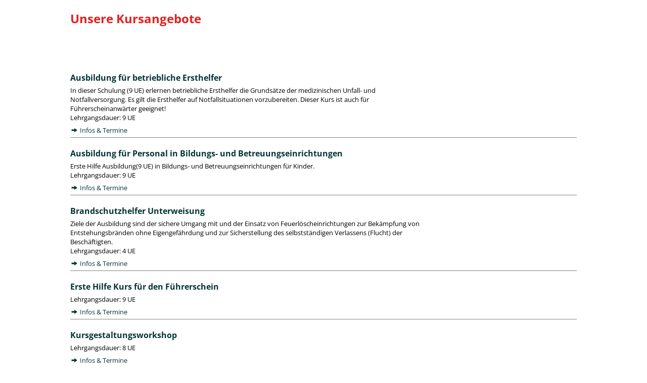

--- FILE ---
content_type: text/html; charset=UTF-8
request_url: https://www.hiorg-server.de/kurse_extern.php?ov=cmdx&id=3029
body_size: 9276
content:
<!DOCTYPE HTML PUBLIC "-//W3C//DTD HTML 4.01 Transitional//EN" "http://www.w3.org/TR/html4/loose.dtd">
<HTML>
    <HEAD>
        <meta http-equiv="P3P" content="CP='NON DSP COR CURa ADMa DEVa OUR IND COM NAV PRE'">
        <meta http-equiv='content-type' content='text/html; charset=UTF-8'>
        <meta http-equiv='Cache-Control' content='no-cache'>
        <meta name='Generator' content='HiOrg-Server cmdx'>
        <link rel="icon" type="image/png" href="https://www.hiorg-server.de/static/content/pics/favicon_32.png">
        <link rel="icon" sizes="192×192" href="https://www.hiorg-server.de/static/content/pics/hiorg_icon_192.png">
        <link rel="shortcut icon" type="image/x-icon" href="/favicon.ico">
        <link rel="icon" type="image/x-icon" href="/favicon.ico">
        <!-- meta name="theme-color" content="#EE0000" -->
        <link rel="modulepreload" href="/vite_build/assets/main-CMSJVnEv.js"><link rel="stylesheet" href="/vite_build/assets/main-CEtlnWrc.css"><link rel="stylesheet" href="/vite_build/assets/style-BBON32Iu.css"><link rel="modulepreload" href="/vite_build/assets/vendor-tkPMXJ0O.js">        <script type="module">
    import {initSentry} from '/vite_build/assets/main-CMSJVnEv.js';

    const options = {"dsn":"https:\/\/f5696e519bc24cf092d2c4701d2ac5f8@fehler.hiorg-server.de\/3","environment":"ayedo2","release":"8367811a5","sendDefaultPii":true,"attachStacktrace":true,"initialScope":{"tags":{"INSTALL_ID":"ext-100","organisation.kdnr":28207,"organisation.ov":"cmdx"},"user":{"ip_address":"3.21.244.255","ov":"cmdx","orgid":28207}},"app":[]};
    initSentry(options);
</script>
        <link type="text/css" rel="stylesheet" href="https://www.hiorg-server.de/static/content/lib/jquery-ui-1.12.1/jquery-ui.css">
        <link type="text/css" rel="stylesheet" href="https://www.hiorg-server.de/static/content/css/jquery-custom.css?v=8367811a5">
        <script type="text/javascript" src="https://www.hiorg-server.de/static/content/lib/jquery-3.4.1/jquery-3.4.1.min.js"></script>
        <script type="text/javascript" src="https://www.hiorg-server.de/static/content/lib/jquery-ui-1.12.1/jquery-ui.min.js"></script>
        <script type="text/javascript" src="https://www.hiorg-server.de/static/content/lib/jquery-ui-touch-punch-0.2.3/jquery.ui.touch-punch.min.js"></script>

        <script type="text/javascript" src="https://www.hiorg-server.de/static/content/js/libext/keymaster.js"></script>
        <script type="text/javascript" src="https://www.hiorg-server.de/static/content/lib/jquery.infieldlabel-0.1/jquery.infieldlabel.js"></script>
        <script type="text/javascript" src="https://www.hiorg-server.de/static/content/lib/jquery-ui-1.12.1/jquery-ui.datepicker-de.js"></script>
        <link type="text/css" rel="stylesheet" href="https://www.hiorg-server.de/static/content/lib/jquery-ui-timepicker-0.3.3/jquery.ui.timepicker.css">
        <script type="text/javascript" src="https://www.hiorg-server.de/static/content/lib/jquery-ui-timepicker-0.3.3/jquery.ui.timepicker.js"></script>
        <script type="text/javascript" src="https://www.hiorg-server.de/static/content/lib/jquery-ui-timepicker-0.3.3/i18n/jquery.ui.timepicker-de.js"></script>
        <script type="text/javascript" src="https://www.hiorg-server.de/static/content/lib/jquery.areyousure-1.9.0/jquery.are-you-sure.js"></script>
        <script type="text/javascript" src="https://www.hiorg-server.de/static/content/js/hiorg.js?v=8367811a5"></script>
            <meta name="viewport" content="width=device-width, initial-scale=1" />
                        <link rel="stylesheet" type="text/css" href="https://www.hiorg-server.de/static/content/css/extern.css?v=8367811a5">
                    <style>
            .text-icon-gly2 {
                height: 16px;
                vertical-align: baseline;
                position: relative;
                bottom: -3px;
            }

            a.buttons,
            a.button-anmelden {
                background-color: #e52020;
                color: #ffffff;
            }

            a.buttons:hover,
            a.button-anmelden:hover {
                background-color: #e52020;
                color: #ffffff;
            }

            #externe-kursliste {
                width: 80%;
            }

            #ueberschrift {
                color: #e52020;
            }

            .kurstyp-bezeichnung {
                color: #033333;
            }

            .infos-termine {
                color:#033333;
            }

            .kurstyp-img {
                        width: 100px;
                max-height: 100px;
                    }

            .termine-monat {
                color: #e52020;
            }

            .kurstyp-bezeichung {
                color: #033333;
            }

            .btn-anmelden {
                display: inline-block !important;
            }

            @media only screen and (max-width: 600px) {
                body {
                    margin: 0;
                }

                #div-img-ueberschrift {
                    display: none !important;
                }
                #div-vorwort {
                    width: 100% !important;
                }
                #div-img-ueberschrift-mobile {
                    display: block !important;
                }

                #div-vorwort {
                    margin-bottom: 0 !important;
                }

                .div-kurstyp-img {
                    display: none !important;
                }
                .div-kurstyp-img-mobile {
                    display: block !important;
                    margin-bottom: 16px;
                }

                .kurstyp-bez-beschr {
                    width: 100% !important;
                }

                #externe-kursliste {
                    width: calc(100% - 20px);
                    padding: 10px;
                }
                #externe-kursliste a.buttons {
                    height: auto;
                }
                #externe-kursliste .termine-kurs {
                    width: 38%;
                }
                #externe-kursliste .kurs-ort-container {
                    width: auto;
                }
                #externe-kursliste .termine-button-anmeld-plaetze {
                    width: 38%;
                }
            }
        </style>
                    <script type="text/javascript" src="https://www.hiorg-server.de/static/content/js/module_handler.js?v=8367811a5"></script>
                    <script type="text/javascript">
            function show_karte(div_mit_kartenlink) {
                div_mit_kartenlink.parent().find("a").click();
            }
        </script>
                <title>Geplante Kurstermine</title>
        </head><body>
                <div id="externe-kursliste" style="margin-bottom: 20px;">
                                    <div id="div-img-ueberschrift-mobile" style="display: none">
                    <img id="img-ueberschrift"
                         src=""
                         alt=""/>
                </div>
                            <div id="div-ueberschrift">
                <span id="ueberschrift">
                    Unsere Kursangebote                </span>
            </div>
            <div id="vorwort-bild">
                <div id="div-vorwort">
                    <span></span>
                </div>
                            <div id="div-img-ueberschrift">
                    <img id="img-ueberschrift"
                         src=""
                         alt=""/>
                </div>
                            </div>
            <div class="kurstypen">
                    <div class="kurstyp-container">
            <div class="kurstyp-bez-beschr">
                <a class="kurstyp-name-link" href="kurse&lowbar;extern&period;php&quest;ov&equals;cmdx&amp;id&equals;3029&amp;kt&equals;41700&num;kurstyp-container">
                    <div class="kurstyp-bezeichnung">
                        <span>Ausbildung f&uuml;r betriebliche Ersthelfer</span>
                    </div>
                </a>
                <div>
                    <div class="kurstyp-kurz-beschr">
                        <span>In dieser Schulung &lpar;9 UE&rpar; erlernen betriebliche Ersthelfer die Grunds&auml;tze der medizinischen Unfall- und Notfallversorgung&period; Es gilt die Ersthelfer auf Notfallsituationen vorzubereiten&period;&NewLine;Dieser Kurs ist auch f&uuml;r F&uuml;hrerscheinanw&auml;rter geeignet&excl;</span>
                    </div>
                    <div class="lehrgangsdauer-normal">
                        <span>Lehrgangsdauer: 9 UE</span>
                    </div>
                    <a class="link-infos-termine" href="kurse&lowbar;extern&period;php&quest;ov&equals;cmdx&amp;id&equals;3029&amp;kt&equals;41700&num;kurstyp-container">
                        <img class="icon-pfeil-rechts text-icon-gly2" alt="Pfeil nach rechts"
                             src="data:image/svg+xml,%3Csvg id='glyphicons-basic' xmlns='http://www.w3.org/2000/svg' viewBox='0 0 32 32'%3E%3Cpath id='arrow-right' fill='%23033333' d='M26.82965,16.81921l-9.25622,6.47937A1,1,0,0,1,16,22.47937V19H6a1,1,0,0,1-1-1V14a1,1,0,0,1,1-1H16V9.52063a1,1,0,0,1,1.57343-.81921l9.25622,6.47937A.99994.99994,0,0,1,26.82965,16.81921Z'/%3E%3C/svg%3E">
                        <span class="infos-termine">Infos & Termine</span>
                                            </a>
                </div>
            </div>
            <div class="div-kurstyp-img">
                <img class="kurstyp-img" src="" alt="">
            </div>
        </div>
                <div class="kurstyp-container">
            <div class="kurstyp-bez-beschr">
                <a class="kurstyp-name-link" href="kurse&lowbar;extern&period;php&quest;ov&equals;cmdx&amp;id&equals;3029&amp;kt&equals;41702&num;kurstyp-container">
                    <div class="kurstyp-bezeichnung">
                        <span>Ausbildung f&uuml;r Personal in Bildungs- und Betreuungseinrichtungen</span>
                    </div>
                </a>
                <div>
                    <div class="kurstyp-kurz-beschr">
                        <span>Erste Hilfe Ausbildung&lpar;9 UE&rpar; in Bildungs- und Betreuungseinrichtungen f&uuml;r Kinder&period;</span>
                    </div>
                    <div class="lehrgangsdauer-normal">
                        <span>Lehrgangsdauer: 9 UE</span>
                    </div>
                    <a class="link-infos-termine" href="kurse&lowbar;extern&period;php&quest;ov&equals;cmdx&amp;id&equals;3029&amp;kt&equals;41702&num;kurstyp-container">
                        <img class="icon-pfeil-rechts text-icon-gly2" alt="Pfeil nach rechts"
                             src="data:image/svg+xml,%3Csvg id='glyphicons-basic' xmlns='http://www.w3.org/2000/svg' viewBox='0 0 32 32'%3E%3Cpath id='arrow-right' fill='%23033333' d='M26.82965,16.81921l-9.25622,6.47937A1,1,0,0,1,16,22.47937V19H6a1,1,0,0,1-1-1V14a1,1,0,0,1,1-1H16V9.52063a1,1,0,0,1,1.57343-.81921l9.25622,6.47937A.99994.99994,0,0,1,26.82965,16.81921Z'/%3E%3C/svg%3E">
                        <span class="infos-termine">Infos & Termine</span>
                                            </a>
                </div>
            </div>
            <div class="div-kurstyp-img">
                <img class="kurstyp-img" src="" alt="">
            </div>
        </div>
                <div class="kurstyp-container">
            <div class="kurstyp-bez-beschr">
                <a class="kurstyp-name-link" href="kurse&lowbar;extern&period;php&quest;ov&equals;cmdx&amp;id&equals;3029&amp;kt&equals;44461&num;kurstyp-container">
                    <div class="kurstyp-bezeichnung">
                        <span>Brandschutzhelfer Unterweisung</span>
                    </div>
                </a>
                <div>
                    <div class="kurstyp-kurz-beschr">
                        <span>Ziele der Ausbildung sind der sichere Umgang mit und der Einsatz von Feuerl&ouml;scheinrichtungen zur Bek&auml;mpfung von Entstehungsbr&auml;nden ohne Eigengef&auml;hrdung und zur Sicherstellung des selbstst&auml;ndigen Verlassens &lpar;Flucht&rpar; der Besch&auml;ftigten&period;&NewLine;</span>
                    </div>
                    <div class="lehrgangsdauer-normal">
                        <span>Lehrgangsdauer: 4 UE</span>
                    </div>
                    <a class="link-infos-termine" href="kurse&lowbar;extern&period;php&quest;ov&equals;cmdx&amp;id&equals;3029&amp;kt&equals;44461&num;kurstyp-container">
                        <img class="icon-pfeil-rechts text-icon-gly2" alt="Pfeil nach rechts"
                             src="data:image/svg+xml,%3Csvg id='glyphicons-basic' xmlns='http://www.w3.org/2000/svg' viewBox='0 0 32 32'%3E%3Cpath id='arrow-right' fill='%23033333' d='M26.82965,16.81921l-9.25622,6.47937A1,1,0,0,1,16,22.47937V19H6a1,1,0,0,1-1-1V14a1,1,0,0,1,1-1H16V9.52063a1,1,0,0,1,1.57343-.81921l9.25622,6.47937A.99994.99994,0,0,1,26.82965,16.81921Z'/%3E%3C/svg%3E">
                        <span class="infos-termine">Infos & Termine</span>
                                            </a>
                </div>
            </div>
            <div class="div-kurstyp-img">
                <img class="kurstyp-img" src="" alt="">
            </div>
        </div>
                <div class="kurstyp-container">
            <div class="kurstyp-bez-beschr">
                <a class="kurstyp-name-link" href="kurse&lowbar;extern&period;php&quest;ov&equals;cmdx&amp;id&equals;3029&amp;kt&equals;44485&num;kurstyp-container">
                    <div class="kurstyp-bezeichnung">
                        <span>Erste Hilfe Kurs f&uuml;r den F&uuml;hrerschein </span>
                    </div>
                </a>
                <div>
                    <div class="kurstyp-kurz-beschr">
                        <span></span>
                    </div>
                    <div class="lehrgangsdauer-normal">
                        <span>Lehrgangsdauer: 9 UE</span>
                    </div>
                    <a class="link-infos-termine" href="kurse&lowbar;extern&period;php&quest;ov&equals;cmdx&amp;id&equals;3029&amp;kt&equals;44485&num;kurstyp-container">
                        <img class="icon-pfeil-rechts text-icon-gly2" alt="Pfeil nach rechts"
                             src="data:image/svg+xml,%3Csvg id='glyphicons-basic' xmlns='http://www.w3.org/2000/svg' viewBox='0 0 32 32'%3E%3Cpath id='arrow-right' fill='%23033333' d='M26.82965,16.81921l-9.25622,6.47937A1,1,0,0,1,16,22.47937V19H6a1,1,0,0,1-1-1V14a1,1,0,0,1,1-1H16V9.52063a1,1,0,0,1,1.57343-.81921l9.25622,6.47937A.99994.99994,0,0,1,26.82965,16.81921Z'/%3E%3C/svg%3E">
                        <span class="infos-termine">Infos & Termine</span>
                                            </a>
                </div>
            </div>
            <div class="div-kurstyp-img">
                <img class="kurstyp-img" src="" alt="">
            </div>
        </div>
                <div class="kurstyp-container">
            <div class="kurstyp-bez-beschr">
                <a class="kurstyp-name-link" href="kurse&lowbar;extern&period;php&quest;ov&equals;cmdx&amp;id&equals;3029&amp;kt&equals;46219&num;kurstyp-container">
                    <div class="kurstyp-bezeichnung">
                        <span>Kursgestaltungsworkshop</span>
                    </div>
                </a>
                <div>
                    <div class="kurstyp-kurz-beschr">
                        <span></span>
                    </div>
                    <div class="lehrgangsdauer-normal">
                        <span>Lehrgangsdauer: 8 UE</span>
                    </div>
                    <a class="link-infos-termine" href="kurse&lowbar;extern&period;php&quest;ov&equals;cmdx&amp;id&equals;3029&amp;kt&equals;46219&num;kurstyp-container">
                        <img class="icon-pfeil-rechts text-icon-gly2" alt="Pfeil nach rechts"
                             src="data:image/svg+xml,%3Csvg id='glyphicons-basic' xmlns='http://www.w3.org/2000/svg' viewBox='0 0 32 32'%3E%3Cpath id='arrow-right' fill='%23033333' d='M26.82965,16.81921l-9.25622,6.47937A1,1,0,0,1,16,22.47937V19H6a1,1,0,0,1-1-1V14a1,1,0,0,1,1-1H16V9.52063a1,1,0,0,1,1.57343-.81921l9.25622,6.47937A.99994.99994,0,0,1,26.82965,16.81921Z'/%3E%3C/svg%3E">
                        <span class="infos-termine">Infos & Termine</span>
                                            </a>
                </div>
            </div>
            <div class="div-kurstyp-img">
                <img class="kurstyp-img" src="" alt="">
            </div>
        </div>
                <div class="kurstyp-container">
            <div class="kurstyp-bez-beschr">
                <a class="kurstyp-name-link" href="kurse&lowbar;extern&period;php&quest;ov&equals;cmdx&amp;id&equals;3029&amp;kt&equals;46235&num;kurstyp-container">
                    <div class="kurstyp-bezeichnung">
                        <span>Eltern-Kind-Erste-Hilfe-Kurs</span>
                    </div>
                </a>
                <div>
                    <div class="kurstyp-kurz-beschr">
                        <span>Eltern-Kind-Erste-Hilfe-Kurs&colon; Sicherheit f&uuml;r die ganze Familie&period; Lerne Notf&auml;lle zu erkennen und richtig zu handeln &ndash; bei Atemnot&comma; Bewusstlosigkeit oder Verschlucken&period; Praxisnah&comma; kinderfreundlich und leicht verst&auml;ndlich&period; 3 Std&period;&comma; 85 &euro;&sol;Pers&period;&comma; 150 &euro;&sol;Paar&period; </span>
                    </div>
                    <div class="lehrgangsdauer-normal">
                        <span>Lehrgangsdauer: 3 UE</span>
                    </div>
                    <a class="link-infos-termine" href="kurse&lowbar;extern&period;php&quest;ov&equals;cmdx&amp;id&equals;3029&amp;kt&equals;46235&num;kurstyp-container">
                        <img class="icon-pfeil-rechts text-icon-gly2" alt="Pfeil nach rechts"
                             src="data:image/svg+xml,%3Csvg id='glyphicons-basic' xmlns='http://www.w3.org/2000/svg' viewBox='0 0 32 32'%3E%3Cpath id='arrow-right' fill='%23033333' d='M26.82965,16.81921l-9.25622,6.47937A1,1,0,0,1,16,22.47937V19H6a1,1,0,0,1-1-1V14a1,1,0,0,1,1-1H16V9.52063a1,1,0,0,1,1.57343-.81921l9.25622,6.47937A.99994.99994,0,0,1,26.82965,16.81921Z'/%3E%3C/svg%3E">
                        <span class="infos-termine">Infos & Termine</span>
                                            </a>
                </div>
            </div>
            <div class="div-kurstyp-img">
                <img class="kurstyp-img" src="" alt="">
            </div>
        </div>
                    </div>
            <div class="div-links-eig-kurs-anmeld">
                            <a href="https://www.hiorg-server.de/kursform.php?ov=cmdx&sida=ms1srkpra5t8mocai4crlpe4li"
                   class="buttons">Eigenen Kurs anfordern (Betriebe / Schulen / Vereine)</a>
                                <a href="abrechnungsformular_bg.pdf" target="_blank"
                   class="buttons btn-anmeldeform">Kosten&uuml;bernahme durch UVT - Abrechnungsformular Teilnehmer</a>
                            </div>
                        <div id="termine" class="termine-container">
                <div class="termine-monat">Januar</div>
                <div class="termine-datum-container">
                    <div class="termine-start-ende-datum">
                        Mo. 19.01.2026                                            </div>
                                        <div class="div-termine-zeit">
                        <span>09:00 - 17:00</span> Uhr
                    </div>
                </div>
                <div class="termine-kurs">
                    <div class="kurstyp-bezeichung">Ausbildung f&uuml;r Personal in Bildungs- und Betreuungseinrichtungen</div>
                    <div>
                                                    <div class="kurs-karte">
                                <a href="#" onclick="window.open(&quot;https:\/\/www.hiorg-server.de\/geokarte.php?vortid=1897661&amp;veranstid=16150325&amp;ov=cmdx&quot;,&#039;detailwin_karte&#039;,&#039;width=750,height=640,resizable=yes,scrollbars=yes,menubar=yes,location=no,toolbar=no&#039;); return false;" target='detailwin_karte'><img src='https://www.hiorg-server.de/static/content/pics/icon/glyphicons-503-map_schwarz.png' border='0' title='Kartenansicht' height='16px' alt=''></a>                            </div>
                            <div class="kurs-ort-container" onclick="show_karte($(this))">
                                <div class="kurs-ort">Erste Hilfe Schule Berlin&NewLine;Adlergestell 129&NewLine;12439 Berlin&NewLine;Trainingszentrum</div>
                            </div>
                                                </div>
                                            <div class="kurs-bemerkung"></div>
                                    </div>
                <div class="termine-button-anmeld-plaetze">
                                            <div style="text-align: center;">
                            <a href="tn_anmeldung.php?ov=cmdx&kid=16150325&aid=3029" class="button-anmelden btn-anmelden">jetzt anmelden</a>
                        </div>
                                                            </div>
            </div>
                        <div id="termine" class="termine-container">
                <div class="termine-monat"></div>
                <div class="termine-datum-container">
                    <div class="termine-start-ende-datum">
                        Mo. 19.01.2026                                            </div>
                                        <div class="div-termine-zeit">
                        <span>18:00 - 21:00</span> Uhr
                    </div>
                </div>
                <div class="termine-kurs">
                    <div class="kurstyp-bezeichung">Eltern-Kind-Erste-Hilfe-Kurs</div>
                    <div>
                                                    <div class="kurs-karte">
                                <a href="#" onclick="window.open(&quot;https:\/\/www.hiorg-server.de\/geokarte.php?vortid=1897661&amp;veranstid=16196030&amp;ov=cmdx&quot;,&#039;detailwin_karte&#039;,&#039;width=750,height=640,resizable=yes,scrollbars=yes,menubar=yes,location=no,toolbar=no&#039;); return false;" target='detailwin_karte'><img src='https://www.hiorg-server.de/static/content/pics/icon/glyphicons-503-map_schwarz.png' border='0' title='Kartenansicht' height='16px' alt=''></a>                            </div>
                            <div class="kurs-ort-container" onclick="show_karte($(this))">
                                <div class="kurs-ort">Erste Hilfe Schule Berlin&NewLine;Adlergestell 129&NewLine;12439 Berlin&NewLine;Trainingszentrum</div>
                            </div>
                                                </div>
                                            <div class="kurs-bemerkung"></div>
                                    </div>
                <div class="termine-button-anmeld-plaetze">
                                            <div style="text-align: center;">
                            <a href="tn_anmeldung.php?ov=cmdx&kid=16196030&aid=3029" class="button-anmelden btn-anmelden">jetzt anmelden</a>
                        </div>
                                                            </div>
            </div>
                        <div id="termine" class="termine-container">
                <div class="termine-monat"></div>
                <div class="termine-datum-container">
                    <div class="termine-start-ende-datum">
                        Mi. 21.01.2026                                            </div>
                                        <div class="div-termine-zeit">
                        <span>09:00 - 17:00</span> Uhr
                    </div>
                </div>
                <div class="termine-kurs">
                    <div class="kurstyp-bezeichung">Ausbildung f&uuml;r betriebliche Ersthelfer</div>
                    <div>
                                                    <div class="kurs-karte">
                                <a href="#" onclick="window.open(&quot;https:\/\/www.hiorg-server.de\/geokarte.php?vortid=1897661&amp;veranstid=16058495&amp;ov=cmdx&quot;,&#039;detailwin_karte&#039;,&#039;width=750,height=640,resizable=yes,scrollbars=yes,menubar=yes,location=no,toolbar=no&#039;); return false;" target='detailwin_karte'><img src='https://www.hiorg-server.de/static/content/pics/icon/glyphicons-503-map_schwarz.png' border='0' title='Kartenansicht' height='16px' alt=''></a>                            </div>
                            <div class="kurs-ort-container" onclick="show_karte($(this))">
                                <div class="kurs-ort">Erste Hilfe Schule Berlin&NewLine;Adlergestell 129&NewLine;12439 Berlin&NewLine;Trainingszentrum</div>
                            </div>
                                                </div>
                                            <div class="kurs-bemerkung"></div>
                                    </div>
                <div class="termine-button-anmeld-plaetze">
                                            <div style="text-align: center;">
                            <a href="tn_anmeldung.php?ov=cmdx&kid=16058495&aid=3029" class="button-anmelden btn-anmelden">jetzt anmelden</a>
                        </div>
                                                            </div>
            </div>
                        <div id="termine" class="termine-container">
                <div class="termine-monat"></div>
                <div class="termine-datum-container">
                    <div class="termine-start-ende-datum">
                        Fr. 23.01.2026                                            </div>
                                        <div class="div-termine-zeit">
                        <span>10:00 - 16:00</span> Uhr
                    </div>
                </div>
                <div class="termine-kurs">
                    <div class="kurstyp-bezeichung">Kursgestaltungsworkshop</div>
                    <div>
                                                    <div class="kurs-karte">
                                <a href="#" onclick="window.open(&quot;https:\/\/www.hiorg-server.de\/geokarte.php?vortid=1897661&amp;veranstid=16227516&amp;ov=cmdx&quot;,&#039;detailwin_karte&#039;,&#039;width=750,height=640,resizable=yes,scrollbars=yes,menubar=yes,location=no,toolbar=no&#039;); return false;" target='detailwin_karte'><img src='https://www.hiorg-server.de/static/content/pics/icon/glyphicons-503-map_schwarz.png' border='0' title='Kartenansicht' height='16px' alt=''></a>                            </div>
                            <div class="kurs-ort-container" onclick="show_karte($(this))">
                                <div class="kurs-ort">Erste Hilfe Schule Berlin&NewLine;Adlergestell 129&NewLine;12439 Berlin&NewLine;Trainingszentrum</div>
                            </div>
                                                </div>
                                            <div class="kurs-bemerkung">Thema Defischulung durch den Hersteller Defibtech &sol; HiOrg und Siggi</div>
                                    </div>
                <div class="termine-button-anmeld-plaetze">
                                            <div style="text-align: center;">
                            <a href="tn_anmeldung.php?ov=cmdx&kid=16227516&aid=3029" class="button-anmelden btn-anmelden">jetzt anmelden</a>
                        </div>
                                                            </div>
            </div>
                        <div id="termine" class="termine-container">
                <div class="termine-monat"></div>
                <div class="termine-datum-container">
                    <div class="termine-start-ende-datum">
                        Sa. 24.01.2026                                            </div>
                                        <div class="div-termine-zeit">
                        <span>10:00 - 18:00</span> Uhr
                    </div>
                </div>
                <div class="termine-kurs">
                    <div class="kurstyp-bezeichung">Erste Hilfe Kurs f&uuml;r den F&uuml;hrerschein </div>
                    <div>
                                                    <div class="kurs-karte">
                                <a href="#" onclick="window.open(&quot;https:\/\/www.hiorg-server.de\/geokarte.php?vortid=1897661&amp;veranstid=16150358&amp;ov=cmdx&quot;,&#039;detailwin_karte&#039;,&#039;width=750,height=640,resizable=yes,scrollbars=yes,menubar=yes,location=no,toolbar=no&#039;); return false;" target='detailwin_karte'><img src='https://www.hiorg-server.de/static/content/pics/icon/glyphicons-503-map_schwarz.png' border='0' title='Kartenansicht' height='16px' alt=''></a>                            </div>
                            <div class="kurs-ort-container" onclick="show_karte($(this))">
                                <div class="kurs-ort">Erste Hilfe Schule Berlin&NewLine;Adlergestell 129&NewLine;12439 Berlin&NewLine;Trainingszentrum</div>
                            </div>
                                                </div>
                                            <div class="kurs-bemerkung"></div>
                                    </div>
                <div class="termine-button-anmeld-plaetze">
                                            <div style="text-align: center;">
                            <a href="tn_anmeldung.php?ov=cmdx&kid=16150358&aid=3029" class="button-anmelden btn-anmelden">jetzt anmelden</a>
                        </div>
                                                            </div>
            </div>
                        <div id="termine" class="termine-container">
                <div class="termine-monat"></div>
                <div class="termine-datum-container">
                    <div class="termine-start-ende-datum">
                        Fr. 30.01.2026                                            </div>
                                        <div class="div-termine-zeit">
                        <span>10:00 - 16:00</span> Uhr
                    </div>
                </div>
                <div class="termine-kurs">
                    <div class="kurstyp-bezeichung">Kursgestaltungsworkshop</div>
                    <div>
                                                    <div class="kurs-karte">
                                <a href="#" onclick="window.open(&quot;https:\/\/www.hiorg-server.de\/geokarte.php?vortid=1897661&amp;veranstid=16227529&amp;ov=cmdx&quot;,&#039;detailwin_karte&#039;,&#039;width=750,height=640,resizable=yes,scrollbars=yes,menubar=yes,location=no,toolbar=no&#039;); return false;" target='detailwin_karte'><img src='https://www.hiorg-server.de/static/content/pics/icon/glyphicons-503-map_schwarz.png' border='0' title='Kartenansicht' height='16px' alt=''></a>                            </div>
                            <div class="kurs-ort-container" onclick="show_karte($(this))">
                                <div class="kurs-ort">Erste Hilfe Schule Berlin&NewLine;Adlergestell 129&NewLine;12439 Berlin&NewLine;Trainingszentrum</div>
                            </div>
                                                </div>
                                            <div class="kurs-bemerkung">Rote Notf&auml;lle</div>
                                    </div>
                <div class="termine-button-anmeld-plaetze">
                                            <div style="text-align: center;">
                            <a href="tn_anmeldung.php?ov=cmdx&kid=16227529&aid=3029" class="button-anmelden btn-anmelden">jetzt anmelden</a>
                        </div>
                                                            </div>
            </div>
                        <div id="termine" class="termine-container">
                <div class="termine-monat">Februar</div>
                <div class="termine-datum-container">
                    <div class="termine-start-ende-datum">
                        Fr. 13.02.2026                                            </div>
                                        <div class="div-termine-zeit">
                        <span>10:00 - 16:00</span> Uhr
                    </div>
                </div>
                <div class="termine-kurs">
                    <div class="kurstyp-bezeichung">Kursgestaltungsworkshop</div>
                    <div>
                                                    <div class="kurs-karte">
                                <a href="#" onclick="window.open(&quot;https:\/\/www.hiorg-server.de\/geokarte.php?vortid=1897661&amp;veranstid=16261028&amp;ov=cmdx&quot;,&#039;detailwin_karte&#039;,&#039;width=750,height=640,resizable=yes,scrollbars=yes,menubar=yes,location=no,toolbar=no&#039;); return false;" target='detailwin_karte'><img src='https://www.hiorg-server.de/static/content/pics/icon/glyphicons-503-map_schwarz.png' border='0' title='Kartenansicht' height='16px' alt=''></a>                            </div>
                            <div class="kurs-ort-container" onclick="show_karte($(this))">
                                <div class="kurs-ort">Erste Hilfe Schule Berlin&NewLine;Adlergestell 129&NewLine;12439 Berlin&NewLine;Trainingszentrum</div>
                            </div>
                                                </div>
                                            <div class="kurs-bemerkung">Hygiene</div>
                                    </div>
                <div class="termine-button-anmeld-plaetze">
                                            <div style="text-align: center;">
                            <a href="tn_anmeldung.php?ov=cmdx&kid=16261028&aid=3029" class="button-anmelden btn-anmelden">jetzt anmelden</a>
                        </div>
                                                            </div>
            </div>
                        <div id="termine" class="termine-container">
                <div class="termine-monat"></div>
                <div class="termine-datum-container">
                    <div class="termine-start-ende-datum">
                        Mo. 16.02.2026                                            </div>
                                        <div class="div-termine-zeit">
                        <span>18:00 - 21:00</span> Uhr
                    </div>
                </div>
                <div class="termine-kurs">
                    <div class="kurstyp-bezeichung">Eltern-Kind-Erste-Hilfe-Kurs</div>
                    <div>
                                                    <div class="kurs-karte">
                                <a href="#" onclick="window.open(&quot;https:\/\/www.hiorg-server.de\/geokarte.php?vortid=1897661&amp;veranstid=16196039&amp;ov=cmdx&quot;,&#039;detailwin_karte&#039;,&#039;width=750,height=640,resizable=yes,scrollbars=yes,menubar=yes,location=no,toolbar=no&#039;); return false;" target='detailwin_karte'><img src='https://www.hiorg-server.de/static/content/pics/icon/glyphicons-503-map_schwarz.png' border='0' title='Kartenansicht' height='16px' alt=''></a>                            </div>
                            <div class="kurs-ort-container" onclick="show_karte($(this))">
                                <div class="kurs-ort">Erste Hilfe Schule Berlin&NewLine;Adlergestell 129&NewLine;12439 Berlin&NewLine;Trainingszentrum</div>
                            </div>
                                                </div>
                                            <div class="kurs-bemerkung"></div>
                                    </div>
                <div class="termine-button-anmeld-plaetze">
                                            <div style="text-align: center;">
                            <a href="tn_anmeldung.php?ov=cmdx&kid=16196039&aid=3029" class="button-anmelden btn-anmelden">jetzt anmelden</a>
                        </div>
                                                            </div>
            </div>
                        <div id="termine" class="termine-container">
                <div class="termine-monat"></div>
                <div class="termine-datum-container">
                    <div class="termine-start-ende-datum">
                        Mi. 18.02.2026                                            </div>
                                        <div class="div-termine-zeit">
                        <span>09:00 - 17:00</span> Uhr
                    </div>
                </div>
                <div class="termine-kurs">
                    <div class="kurstyp-bezeichung">Ausbildung f&uuml;r betriebliche Ersthelfer</div>
                    <div>
                                                    <div class="kurs-karte">
                                <a href="#" onclick="window.open(&quot;https:\/\/www.hiorg-server.de\/geokarte.php?vortid=1897661&amp;veranstid=16150452&amp;ov=cmdx&quot;,&#039;detailwin_karte&#039;,&#039;width=750,height=640,resizable=yes,scrollbars=yes,menubar=yes,location=no,toolbar=no&#039;); return false;" target='detailwin_karte'><img src='https://www.hiorg-server.de/static/content/pics/icon/glyphicons-503-map_schwarz.png' border='0' title='Kartenansicht' height='16px' alt=''></a>                            </div>
                            <div class="kurs-ort-container" onclick="show_karte($(this))">
                                <div class="kurs-ort">Erste Hilfe Schule Berlin&NewLine;Adlergestell 129&NewLine;12439 Berlin&NewLine;Trainingszentrum</div>
                            </div>
                                                </div>
                                            <div class="kurs-bemerkung"></div>
                                    </div>
                <div class="termine-button-anmeld-plaetze">
                                            <div style="text-align: center;">
                            <a href="tn_anmeldung.php?ov=cmdx&kid=16150452&aid=3029" class="button-anmelden btn-anmelden">jetzt anmelden</a>
                        </div>
                                                            </div>
            </div>
                        <div id="termine" class="termine-container">
                <div class="termine-monat"></div>
                <div class="termine-datum-container">
                    <div class="termine-start-ende-datum">
                        Do. 19.02.2026                                            </div>
                                        <div class="div-termine-zeit">
                        <span>09:00 - 13:00</span> Uhr
                    </div>
                </div>
                <div class="termine-kurs">
                    <div class="kurstyp-bezeichung">Brandschutzhelfer Unterweisung</div>
                    <div>
                                                    <div class="kurs-karte">
                                <a href="#" onclick="window.open(&quot;https:\/\/www.hiorg-server.de\/geokarte.php?vortid=1897661&amp;veranstid=16196191&amp;ov=cmdx&quot;,&#039;detailwin_karte&#039;,&#039;width=750,height=640,resizable=yes,scrollbars=yes,menubar=yes,location=no,toolbar=no&#039;); return false;" target='detailwin_karte'><img src='https://www.hiorg-server.de/static/content/pics/icon/glyphicons-503-map_schwarz.png' border='0' title='Kartenansicht' height='16px' alt=''></a>                            </div>
                            <div class="kurs-ort-container" onclick="show_karte($(this))">
                                <div class="kurs-ort">Erste Hilfe Schule Berlin&NewLine;Adlergestell 129&NewLine;12439 Berlin&NewLine;Trainingszentrum</div>
                            </div>
                                                </div>
                                            <div class="kurs-bemerkung"></div>
                                    </div>
                <div class="termine-button-anmeld-plaetze">
                                            <div style="text-align: center;">
                            <a href="tn_anmeldung.php?ov=cmdx&kid=16196191&aid=3029" class="button-anmelden btn-anmelden">jetzt anmelden</a>
                        </div>
                                                            </div>
            </div>
                        <div id="termine" class="termine-container">
                <div class="termine-monat"></div>
                <div class="termine-datum-container">
                    <div class="termine-start-ende-datum">
                        Fr. 20.02.2026                                            </div>
                                        <div class="div-termine-zeit">
                        <span>09:00 - 18:00</span> Uhr
                    </div>
                </div>
                <div class="termine-kurs">
                    <div class="kurstyp-bezeichung">Kursgestaltungsworkshop</div>
                    <div>
                                                    <div class="kurs-karte">
                                <a href="#" onclick="window.open(&quot;https:\/\/www.hiorg-server.de\/geokarte.php?vortid=1897661&amp;veranstid=16227547&amp;ov=cmdx&quot;,&#039;detailwin_karte&#039;,&#039;width=750,height=640,resizable=yes,scrollbars=yes,menubar=yes,location=no,toolbar=no&#039;); return false;" target='detailwin_karte'><img src='https://www.hiorg-server.de/static/content/pics/icon/glyphicons-503-map_schwarz.png' border='0' title='Kartenansicht' height='16px' alt=''></a>                            </div>
                            <div class="kurs-ort-container" onclick="show_karte($(this))">
                                <div class="kurs-ort">Erste Hilfe Schule Berlin&NewLine;Adlergestell 129&NewLine;12439 Berlin&NewLine;Trainingszentrum</div>
                            </div>
                                                </div>
                                            <div class="kurs-bemerkung">Moderation&amp;Rhetorik</div>
                                    </div>
                <div class="termine-button-anmeld-plaetze">
                                            <div style="text-align: center;">
                            <a href="tn_anmeldung.php?ov=cmdx&kid=16227547&aid=3029" class="button-anmelden btn-anmelden">jetzt anmelden</a>
                        </div>
                                                            </div>
            </div>
                        <div id="termine" class="termine-container">
                <div class="termine-monat"></div>
                <div class="termine-datum-container">
                    <div class="termine-start-ende-datum">
                        Sa. 21.02.2026                                            </div>
                                        <div class="div-termine-zeit">
                        <span>10:00 - 18:00</span> Uhr
                    </div>
                </div>
                <div class="termine-kurs">
                    <div class="kurstyp-bezeichung">Erste Hilfe Kurs f&uuml;r den F&uuml;hrerschein </div>
                    <div>
                                                    <div class="kurs-karte">
                                <a href="#" onclick="window.open(&quot;https:\/\/www.hiorg-server.de\/geokarte.php?vortid=1897661&amp;veranstid=16150454&amp;ov=cmdx&quot;,&#039;detailwin_karte&#039;,&#039;width=750,height=640,resizable=yes,scrollbars=yes,menubar=yes,location=no,toolbar=no&#039;); return false;" target='detailwin_karte'><img src='https://www.hiorg-server.de/static/content/pics/icon/glyphicons-503-map_schwarz.png' border='0' title='Kartenansicht' height='16px' alt=''></a>                            </div>
                            <div class="kurs-ort-container" onclick="show_karte($(this))">
                                <div class="kurs-ort">Erste Hilfe Schule Berlin&NewLine;Adlergestell 129&NewLine;12439 Berlin&NewLine;Trainingszentrum</div>
                            </div>
                                                </div>
                                            <div class="kurs-bemerkung"></div>
                                    </div>
                <div class="termine-button-anmeld-plaetze">
                                            <div style="text-align: center;">
                            <a href="tn_anmeldung.php?ov=cmdx&kid=16150454&aid=3029" class="button-anmelden btn-anmelden">jetzt anmelden</a>
                        </div>
                                                            </div>
            </div>
                        <div id="termine" class="termine-container">
                <div class="termine-monat"></div>
                <div class="termine-datum-container">
                    <div class="termine-start-ende-datum">
                        Fr. 27.02.2026                                            </div>
                                        <div class="div-termine-zeit">
                        <span>10:00 - 13:00</span> Uhr
                    </div>
                </div>
                <div class="termine-kurs">
                    <div class="kurstyp-bezeichung">Eltern-Kind-Erste-Hilfe-Kurs</div>
                    <div>
                                                    <div class="kurs-karte">
                                <a href="#" onclick="window.open(&quot;https:\/\/www.hiorg-server.de\/geokarte.php?vortid=1897661&amp;veranstid=16196036&amp;ov=cmdx&quot;,&#039;detailwin_karte&#039;,&#039;width=750,height=640,resizable=yes,scrollbars=yes,menubar=yes,location=no,toolbar=no&#039;); return false;" target='detailwin_karte'><img src='https://www.hiorg-server.de/static/content/pics/icon/glyphicons-503-map_schwarz.png' border='0' title='Kartenansicht' height='16px' alt=''></a>                            </div>
                            <div class="kurs-ort-container" onclick="show_karte($(this))">
                                <div class="kurs-ort">Erste Hilfe Schule Berlin&NewLine;Adlergestell 129&NewLine;12439 Berlin&NewLine;Trainingszentrum</div>
                            </div>
                                                </div>
                                            <div class="kurs-bemerkung"></div>
                                    </div>
                <div class="termine-button-anmeld-plaetze">
                                            <div style="text-align: center;">
                            <a href="tn_anmeldung.php?ov=cmdx&kid=16196036&aid=3029" class="button-anmelden btn-anmelden">jetzt anmelden</a>
                        </div>
                                                            </div>
            </div>
                        <div id="termine" class="termine-container">
                <div class="termine-monat"></div>
                <div class="termine-datum-container">
                    <div class="termine-start-ende-datum">
                        Fr. 27.02.2026                                            </div>
                                        <div class="div-termine-zeit">
                        <span>10:00 - 16:00</span> Uhr
                    </div>
                </div>
                <div class="termine-kurs">
                    <div class="kurstyp-bezeichung">Kursgestaltungsworkshop</div>
                    <div>
                                                    <div class="kurs-karte">
                                <a href="#" onclick="window.open(&quot;https:\/\/www.hiorg-server.de\/geokarte.php?vortid=1897661&amp;veranstid=16278862&amp;ov=cmdx&quot;,&#039;detailwin_karte&#039;,&#039;width=750,height=640,resizable=yes,scrollbars=yes,menubar=yes,location=no,toolbar=no&#039;); return false;" target='detailwin_karte'><img src='https://www.hiorg-server.de/static/content/pics/icon/glyphicons-503-map_schwarz.png' border='0' title='Kartenansicht' height='16px' alt=''></a>                            </div>
                            <div class="kurs-ort-container" onclick="show_karte($(this))">
                                <div class="kurs-ort">Erste Hilfe Schule Berlin&NewLine;Adlergestell 129&NewLine;12439 Berlin&NewLine;Trainingszentrum</div>
                            </div>
                                                </div>
                                            <div class="kurs-bemerkung">Helfende Hand</div>
                                    </div>
                <div class="termine-button-anmeld-plaetze">
                                            <div style="text-align: center;">
                            <a href="tn_anmeldung.php?ov=cmdx&kid=16278862&aid=3029" class="button-anmelden btn-anmelden">jetzt anmelden</a>
                        </div>
                                                            </div>
            </div>
                        <div id="termine" class="termine-container">
                <div class="termine-monat"></div>
                <div class="termine-datum-container">
                    <div class="termine-start-ende-datum">
                        Sa. 28.02.2026                                            </div>
                                        <div class="div-termine-zeit">
                        <span>10:00 - 13:00</span> Uhr
                    </div>
                </div>
                <div class="termine-kurs">
                    <div class="kurstyp-bezeichung">Eltern-Kind-Erste-Hilfe-Kurs</div>
                    <div>
                                                    <div class="kurs-karte">
                                <a href="#" onclick="window.open(&quot;https:\/\/www.hiorg-server.de\/geokarte.php?vortid=1897661&amp;veranstid=16227550&amp;ov=cmdx&quot;,&#039;detailwin_karte&#039;,&#039;width=750,height=640,resizable=yes,scrollbars=yes,menubar=yes,location=no,toolbar=no&#039;); return false;" target='detailwin_karte'><img src='https://www.hiorg-server.de/static/content/pics/icon/glyphicons-503-map_schwarz.png' border='0' title='Kartenansicht' height='16px' alt=''></a>                            </div>
                            <div class="kurs-ort-container" onclick="show_karte($(this))">
                                <div class="kurs-ort">Erste Hilfe Schule Berlin&NewLine;Adlergestell 129&NewLine;12439 Berlin&NewLine;Trainingszentrum</div>
                            </div>
                                                </div>
                                            <div class="kurs-bemerkung"></div>
                                    </div>
                <div class="termine-button-anmeld-plaetze">
                                            <div style="text-align: center;">
                            <a href="tn_anmeldung.php?ov=cmdx&kid=16227550&aid=3029" class="button-anmelden btn-anmelden">jetzt anmelden</a>
                        </div>
                                                            </div>
            </div>
                        <div id="termine" class="termine-container">
                <div class="termine-monat">März</div>
                <div class="termine-datum-container">
                    <div class="termine-start-ende-datum">
                        Fr. 06.03.2026                                            </div>
                                        <div class="div-termine-zeit">
                        <span>10:00 - 16:00</span> Uhr
                    </div>
                </div>
                <div class="termine-kurs">
                    <div class="kurstyp-bezeichung">Kursgestaltungsworkshop</div>
                    <div>
                                                    <div class="kurs-karte">
                                <a href="#" onclick="window.open(&quot;https:\/\/www.hiorg-server.de\/geokarte.php?vortid=1897661&amp;veranstid=16278984&amp;ov=cmdx&quot;,&#039;detailwin_karte&#039;,&#039;width=750,height=640,resizable=yes,scrollbars=yes,menubar=yes,location=no,toolbar=no&#039;); return false;" target='detailwin_karte'><img src='https://www.hiorg-server.de/static/content/pics/icon/glyphicons-503-map_schwarz.png' border='0' title='Kartenansicht' height='16px' alt=''></a>                            </div>
                            <div class="kurs-ort-container" onclick="show_karte($(this))">
                                <div class="kurs-ort">Erste Hilfe Schule Berlin&NewLine;Adlergestell 129&NewLine;12439 Berlin&NewLine;Trainingszentrum</div>
                            </div>
                                                </div>
                                            <div class="kurs-bemerkung">Achtsames Auge</div>
                                    </div>
                <div class="termine-button-anmeld-plaetze">
                                            <div style="text-align: center;">
                            <a href="tn_anmeldung.php?ov=cmdx&kid=16278984&aid=3029" class="button-anmelden btn-anmelden">jetzt anmelden</a>
                        </div>
                                                            </div>
            </div>
                        <div id="termine" class="termine-container">
                <div class="termine-monat"></div>
                <div class="termine-datum-container">
                    <div class="termine-start-ende-datum">
                        Fr. 13.03.2026                                            </div>
                                        <div class="div-termine-zeit">
                        <span>10:00 - 16:00</span> Uhr
                    </div>
                </div>
                <div class="termine-kurs">
                    <div class="kurstyp-bezeichung">Kursgestaltungsworkshop</div>
                    <div>
                                                    <div class="kurs-karte">
                                <a href="#" onclick="window.open(&quot;https:\/\/www.hiorg-server.de\/geokarte.php?vortid=1897661&amp;veranstid=16227557&amp;ov=cmdx&quot;,&#039;detailwin_karte&#039;,&#039;width=750,height=640,resizable=yes,scrollbars=yes,menubar=yes,location=no,toolbar=no&#039;); return false;" target='detailwin_karte'><img src='https://www.hiorg-server.de/static/content/pics/icon/glyphicons-503-map_schwarz.png' border='0' title='Kartenansicht' height='16px' alt=''></a>                            </div>
                            <div class="kurs-ort-container" onclick="show_karte($(this))">
                                <div class="kurs-ort">Erste Hilfe Schule Berlin&NewLine;Adlergestell 129&NewLine;12439 Berlin&NewLine;Trainingszentrum</div>
                            </div>
                                                </div>
                                            <div class="kurs-bemerkung">Defi Einweisung &amp; STK Kontrolle</div>
                                    </div>
                <div class="termine-button-anmeld-plaetze">
                                            <div style="text-align: center;">
                            <a href="tn_anmeldung.php?ov=cmdx&kid=16227557&aid=3029" class="button-anmelden btn-anmelden">jetzt anmelden</a>
                        </div>
                                                            </div>
            </div>
                        <div id="termine" class="termine-container">
                <div class="termine-monat"></div>
                <div class="termine-datum-container">
                    <div class="termine-start-ende-datum">
                        Sa. 14.03.2026                                            </div>
                                        <div class="div-termine-zeit">
                        <span>10:00 - 13:00</span> Uhr
                    </div>
                </div>
                <div class="termine-kurs">
                    <div class="kurstyp-bezeichung">Eltern-Kind-Erste-Hilfe-Kurs</div>
                    <div>
                                                    <div class="kurs-karte">
                                <a href="#" onclick="window.open(&quot;https:\/\/www.hiorg-server.de\/geokarte.php?vortid=1897661&amp;veranstid=16196185&amp;ov=cmdx&quot;,&#039;detailwin_karte&#039;,&#039;width=750,height=640,resizable=yes,scrollbars=yes,menubar=yes,location=no,toolbar=no&#039;); return false;" target='detailwin_karte'><img src='https://www.hiorg-server.de/static/content/pics/icon/glyphicons-503-map_schwarz.png' border='0' title='Kartenansicht' height='16px' alt=''></a>                            </div>
                            <div class="kurs-ort-container" onclick="show_karte($(this))">
                                <div class="kurs-ort">Erste Hilfe Schule Berlin&NewLine;Adlergestell 129&NewLine;12439 Berlin&NewLine;Trainingszentrum</div>
                            </div>
                                                </div>
                                            <div class="kurs-bemerkung"></div>
                                    </div>
                <div class="termine-button-anmeld-plaetze">
                                            <div style="text-align: center;">
                            <a href="tn_anmeldung.php?ov=cmdx&kid=16196185&aid=3029" class="button-anmelden btn-anmelden">jetzt anmelden</a>
                        </div>
                                                            </div>
            </div>
                        <div id="termine" class="termine-container">
                <div class="termine-monat"></div>
                <div class="termine-datum-container">
                    <div class="termine-start-ende-datum">
                        Mo. 16.03.2026                                            </div>
                                        <div class="div-termine-zeit">
                        <span>18:00 - 21:00</span> Uhr
                    </div>
                </div>
                <div class="termine-kurs">
                    <div class="kurstyp-bezeichung">Eltern-Kind-Erste-Hilfe-Kurs</div>
                    <div>
                                                    <div class="kurs-karte">
                                <a href="#" onclick="window.open(&quot;https:\/\/www.hiorg-server.de\/geokarte.php?vortid=1897661&amp;veranstid=16196186&amp;ov=cmdx&quot;,&#039;detailwin_karte&#039;,&#039;width=750,height=640,resizable=yes,scrollbars=yes,menubar=yes,location=no,toolbar=no&#039;); return false;" target='detailwin_karte'><img src='https://www.hiorg-server.de/static/content/pics/icon/glyphicons-503-map_schwarz.png' border='0' title='Kartenansicht' height='16px' alt=''></a>                            </div>
                            <div class="kurs-ort-container" onclick="show_karte($(this))">
                                <div class="kurs-ort">Erste Hilfe Schule Berlin&NewLine;Adlergestell 129&NewLine;12439 Berlin&NewLine;Trainingszentrum</div>
                            </div>
                                                </div>
                                            <div class="kurs-bemerkung"></div>
                                    </div>
                <div class="termine-button-anmeld-plaetze">
                                            <div style="text-align: center;">
                            <a href="tn_anmeldung.php?ov=cmdx&kid=16196186&aid=3029" class="button-anmelden btn-anmelden">jetzt anmelden</a>
                        </div>
                                                            </div>
            </div>
                        <div id="termine" class="termine-container">
                <div class="termine-monat"></div>
                <div class="termine-datum-container">
                    <div class="termine-start-ende-datum">
                        Mi. 25.03.2026                                            </div>
                                        <div class="div-termine-zeit">
                        <span>09:00 - 17:00</span> Uhr
                    </div>
                </div>
                <div class="termine-kurs">
                    <div class="kurstyp-bezeichung">Ausbildung f&uuml;r betriebliche Ersthelfer</div>
                    <div>
                                                    <div class="kurs-karte">
                                <a href="#" onclick="window.open(&quot;https:\/\/www.hiorg-server.de\/geokarte.php?vortid=1897661&amp;veranstid=16150462&amp;ov=cmdx&quot;,&#039;detailwin_karte&#039;,&#039;width=750,height=640,resizable=yes,scrollbars=yes,menubar=yes,location=no,toolbar=no&#039;); return false;" target='detailwin_karte'><img src='https://www.hiorg-server.de/static/content/pics/icon/glyphicons-503-map_schwarz.png' border='0' title='Kartenansicht' height='16px' alt=''></a>                            </div>
                            <div class="kurs-ort-container" onclick="show_karte($(this))">
                                <div class="kurs-ort">Erste Hilfe Schule Berlin&NewLine;Adlergestell 129&NewLine;12439 Berlin&NewLine;Trainingszentrum</div>
                            </div>
                                                </div>
                                            <div class="kurs-bemerkung"></div>
                                    </div>
                <div class="termine-button-anmeld-plaetze">
                                            <div style="text-align: center;">
                            <a href="tn_anmeldung.php?ov=cmdx&kid=16150462&aid=3029" class="button-anmelden btn-anmelden">jetzt anmelden</a>
                        </div>
                                                            </div>
            </div>
                        <div id="termine" class="termine-container">
                <div class="termine-monat"></div>
                <div class="termine-datum-container">
                    <div class="termine-start-ende-datum">
                        Fr. 27.03.2026                                            </div>
                                        <div class="div-termine-zeit">
                        <span>10:00 - 16:00</span> Uhr
                    </div>
                </div>
                <div class="termine-kurs">
                    <div class="kurstyp-bezeichung">Kursgestaltungsworkshop</div>
                    <div>
                                                    <div class="kurs-karte">
                                <a href="#" onclick="window.open(&quot;https:\/\/www.hiorg-server.de\/geokarte.php?vortid=1897661&amp;veranstid=16245923&amp;ov=cmdx&quot;,&#039;detailwin_karte&#039;,&#039;width=750,height=640,resizable=yes,scrollbars=yes,menubar=yes,location=no,toolbar=no&#039;); return false;" target='detailwin_karte'><img src='https://www.hiorg-server.de/static/content/pics/icon/glyphicons-503-map_schwarz.png' border='0' title='Kartenansicht' height='16px' alt=''></a>                            </div>
                            <div class="kurs-ort-container" onclick="show_karte($(this))">
                                <div class="kurs-ort">Erste Hilfe Schule Berlin&NewLine;Adlergestell 129&NewLine;12439 Berlin&NewLine;Trainingszentrum</div>
                            </div>
                                                </div>
                                            <div class="kurs-bemerkung">Gelbe Notf&auml;lle</div>
                                    </div>
                <div class="termine-button-anmeld-plaetze">
                                            <div style="text-align: center;">
                            <a href="tn_anmeldung.php?ov=cmdx&kid=16245923&aid=3029" class="button-anmelden btn-anmelden">jetzt anmelden</a>
                        </div>
                                                            </div>
            </div>
                        <div id="termine" class="termine-container">
                <div class="termine-monat"></div>
                <div class="termine-datum-container">
                    <div class="termine-start-ende-datum">
                        Sa. 28.03.2026                                            </div>
                                        <div class="div-termine-zeit">
                        <span>10:00 - 18:00</span> Uhr
                    </div>
                </div>
                <div class="termine-kurs">
                    <div class="kurstyp-bezeichung">Erste Hilfe Kurs f&uuml;r den F&uuml;hrerschein </div>
                    <div>
                                                    <div class="kurs-karte">
                                <a href="#" onclick="window.open(&quot;https:\/\/www.hiorg-server.de\/geokarte.php?vortid=1897661&amp;veranstid=16150467&amp;ov=cmdx&quot;,&#039;detailwin_karte&#039;,&#039;width=750,height=640,resizable=yes,scrollbars=yes,menubar=yes,location=no,toolbar=no&#039;); return false;" target='detailwin_karte'><img src='https://www.hiorg-server.de/static/content/pics/icon/glyphicons-503-map_schwarz.png' border='0' title='Kartenansicht' height='16px' alt=''></a>                            </div>
                            <div class="kurs-ort-container" onclick="show_karte($(this))">
                                <div class="kurs-ort">Erste Hilfe Schule Berlin&NewLine;Adlergestell 129&NewLine;12439 Berlin&NewLine;Trainingszentrum</div>
                            </div>
                                                </div>
                                            <div class="kurs-bemerkung"></div>
                                    </div>
                <div class="termine-button-anmeld-plaetze">
                                            <div style="text-align: center;">
                            <a href="tn_anmeldung.php?ov=cmdx&kid=16150467&aid=3029" class="button-anmelden btn-anmelden">jetzt anmelden</a>
                        </div>
                                                            </div>
            </div>
                        <div id="termine" class="termine-container">
                <div class="termine-monat">April</div>
                <div class="termine-datum-container">
                    <div class="termine-start-ende-datum">
                        Fr. 17.04.2026                                            </div>
                                        <div class="div-termine-zeit">
                        <span>09:00 - 15:00</span> Uhr
                    </div>
                </div>
                <div class="termine-kurs">
                    <div class="kurstyp-bezeichung">Kursgestaltungsworkshop</div>
                    <div>
                                                    <div class="kurs-karte">
                                <a href="#" onclick="window.open(&quot;https:\/\/www.hiorg-server.de\/geokarte.php?vortid=1897661&amp;veranstid=16227567&amp;ov=cmdx&quot;,&#039;detailwin_karte&#039;,&#039;width=750,height=640,resizable=yes,scrollbars=yes,menubar=yes,location=no,toolbar=no&#039;); return false;" target='detailwin_karte'><img src='https://www.hiorg-server.de/static/content/pics/icon/glyphicons-503-map_schwarz.png' border='0' title='Kartenansicht' height='16px' alt=''></a>                            </div>
                            <div class="kurs-ort-container" onclick="show_karte($(this))">
                                <div class="kurs-ort">Erste Hilfe Schule Berlin&NewLine;Adlergestell 129&NewLine;12439 Berlin&NewLine;Trainingszentrum</div>
                            </div>
                                                </div>
                                            <div class="kurs-bemerkung">Gr&uuml;ne Notf&auml;lle&NewLine;Wundmanagement</div>
                                    </div>
                <div class="termine-button-anmeld-plaetze">
                                            <div style="text-align: center;">
                            <a href="tn_anmeldung.php?ov=cmdx&kid=16227567&aid=3029" class="button-anmelden btn-anmelden">jetzt anmelden</a>
                        </div>
                                                            </div>
            </div>
                        <div id="termine" class="termine-container">
                <div class="termine-monat"></div>
                <div class="termine-datum-container">
                    <div class="termine-start-ende-datum">
                        Sa. 18.04.2026                                            </div>
                                        <div class="div-termine-zeit">
                        <span>10:00 - 13:00</span> Uhr
                    </div>
                </div>
                <div class="termine-kurs">
                    <div class="kurstyp-bezeichung">Eltern-Kind-Erste-Hilfe-Kurs</div>
                    <div>
                                                    <div class="kurs-karte">
                                <a href="#" onclick="window.open(&quot;https:\/\/www.hiorg-server.de\/geokarte.php?vortid=1897661&amp;veranstid=16227578&amp;ov=cmdx&quot;,&#039;detailwin_karte&#039;,&#039;width=750,height=640,resizable=yes,scrollbars=yes,menubar=yes,location=no,toolbar=no&#039;); return false;" target='detailwin_karte'><img src='https://www.hiorg-server.de/static/content/pics/icon/glyphicons-503-map_schwarz.png' border='0' title='Kartenansicht' height='16px' alt=''></a>                            </div>
                            <div class="kurs-ort-container" onclick="show_karte($(this))">
                                <div class="kurs-ort">Erste Hilfe Schule Berlin&NewLine;Adlergestell 129&NewLine;12439 Berlin&NewLine;Trainingszentrum</div>
                            </div>
                                                </div>
                                            <div class="kurs-bemerkung"></div>
                                    </div>
                <div class="termine-button-anmeld-plaetze">
                                            <div style="text-align: center;">
                            <a href="tn_anmeldung.php?ov=cmdx&kid=16227578&aid=3029" class="button-anmelden btn-anmelden">jetzt anmelden</a>
                        </div>
                                                            </div>
            </div>
                        <div id="termine" class="termine-container">
                <div class="termine-monat"></div>
                <div class="termine-datum-container">
                    <div class="termine-start-ende-datum">
                        Mo. 20.04.2026                                            </div>
                                        <div class="div-termine-zeit">
                        <span>18:00 - 21:00</span> Uhr
                    </div>
                </div>
                <div class="termine-kurs">
                    <div class="kurstyp-bezeichung">Eltern-Kind-Erste-Hilfe-Kurs</div>
                    <div>
                                                    <div class="kurs-karte">
                                <a href="#" onclick="window.open(&quot;https:\/\/www.hiorg-server.de\/geokarte.php?vortid=1897661&amp;veranstid=16227579&amp;ov=cmdx&quot;,&#039;detailwin_karte&#039;,&#039;width=750,height=640,resizable=yes,scrollbars=yes,menubar=yes,location=no,toolbar=no&#039;); return false;" target='detailwin_karte'><img src='https://www.hiorg-server.de/static/content/pics/icon/glyphicons-503-map_schwarz.png' border='0' title='Kartenansicht' height='16px' alt=''></a>                            </div>
                            <div class="kurs-ort-container" onclick="show_karte($(this))">
                                <div class="kurs-ort">Erste Hilfe Schule Berlin&NewLine;Adlergestell 129&NewLine;12439 Berlin&NewLine;Trainingszentrum</div>
                            </div>
                                                </div>
                                            <div class="kurs-bemerkung"></div>
                                    </div>
                <div class="termine-button-anmeld-plaetze">
                                            <div style="text-align: center;">
                            <a href="tn_anmeldung.php?ov=cmdx&kid=16227579&aid=3029" class="button-anmelden btn-anmelden">jetzt anmelden</a>
                        </div>
                                                            </div>
            </div>
                        <div id="termine" class="termine-container">
                <div class="termine-monat"></div>
                <div class="termine-datum-container">
                    <div class="termine-start-ende-datum">
                        Mi. 22.04.2026                                            </div>
                                        <div class="div-termine-zeit">
                        <span>09:00 - 17:00</span> Uhr
                    </div>
                </div>
                <div class="termine-kurs">
                    <div class="kurstyp-bezeichung">Ausbildung f&uuml;r betriebliche Ersthelfer</div>
                    <div>
                                                    <div class="kurs-karte">
                                <a href="#" onclick="window.open(&quot;https:\/\/www.hiorg-server.de\/geokarte.php?vortid=1897661&amp;veranstid=16150474&amp;ov=cmdx&quot;,&#039;detailwin_karte&#039;,&#039;width=750,height=640,resizable=yes,scrollbars=yes,menubar=yes,location=no,toolbar=no&#039;); return false;" target='detailwin_karte'><img src='https://www.hiorg-server.de/static/content/pics/icon/glyphicons-503-map_schwarz.png' border='0' title='Kartenansicht' height='16px' alt=''></a>                            </div>
                            <div class="kurs-ort-container" onclick="show_karte($(this))">
                                <div class="kurs-ort">Erste Hilfe Schule Berlin&NewLine;Adlergestell 129&NewLine;12439 Berlin&NewLine;Trainingszentrum</div>
                            </div>
                                                </div>
                                            <div class="kurs-bemerkung"></div>
                                    </div>
                <div class="termine-button-anmeld-plaetze">
                                            <div style="text-align: center;">
                            <a href="tn_anmeldung.php?ov=cmdx&kid=16150474&aid=3029" class="button-anmelden btn-anmelden">jetzt anmelden</a>
                        </div>
                                                            </div>
            </div>
                        <div id="termine" class="termine-container">
                <div class="termine-monat"></div>
                <div class="termine-datum-container">
                    <div class="termine-start-ende-datum">
                        Sa. 25.04.2026                                            </div>
                                        <div class="div-termine-zeit">
                        <span>10:00 - 18:00</span> Uhr
                    </div>
                </div>
                <div class="termine-kurs">
                    <div class="kurstyp-bezeichung">Erste Hilfe Kurs f&uuml;r den F&uuml;hrerschein </div>
                    <div>
                                                    <div class="kurs-karte">
                                <a href="#" onclick="window.open(&quot;https:\/\/www.hiorg-server.de\/geokarte.php?vortid=1897661&amp;veranstid=16150478&amp;ov=cmdx&quot;,&#039;detailwin_karte&#039;,&#039;width=750,height=640,resizable=yes,scrollbars=yes,menubar=yes,location=no,toolbar=no&#039;); return false;" target='detailwin_karte'><img src='https://www.hiorg-server.de/static/content/pics/icon/glyphicons-503-map_schwarz.png' border='0' title='Kartenansicht' height='16px' alt=''></a>                            </div>
                            <div class="kurs-ort-container" onclick="show_karte($(this))">
                                <div class="kurs-ort">Erste Hilfe Schule Berlin&NewLine;Adlergestell 129&NewLine;12439 Berlin&NewLine;Trainingszentrum</div>
                            </div>
                                                </div>
                                            <div class="kurs-bemerkung"></div>
                                    </div>
                <div class="termine-button-anmeld-plaetze">
                                            <div style="text-align: center;">
                            <a href="tn_anmeldung.php?ov=cmdx&kid=16150478&aid=3029" class="button-anmelden btn-anmelden">jetzt anmelden</a>
                        </div>
                                                            </div>
            </div>
                        <div id="termine" class="termine-container">
                <div class="termine-monat">Mai</div>
                <div class="termine-datum-container">
                    <div class="termine-start-ende-datum">
                        Fr. 08.05.2026                                            </div>
                                        <div class="div-termine-zeit">
                        <span>10:00 - 16:00</span> Uhr
                    </div>
                </div>
                <div class="termine-kurs">
                    <div class="kurstyp-bezeichung">Kursgestaltungsworkshop</div>
                    <div>
                                                    <div class="kurs-karte">
                                <a href="#" onclick="window.open(&quot;https:\/\/www.hiorg-server.de\/geokarte.php?vortid=1897661&amp;veranstid=16227590&amp;ov=cmdx&quot;,&#039;detailwin_karte&#039;,&#039;width=750,height=640,resizable=yes,scrollbars=yes,menubar=yes,location=no,toolbar=no&#039;); return false;" target='detailwin_karte'><img src='https://www.hiorg-server.de/static/content/pics/icon/glyphicons-503-map_schwarz.png' border='0' title='Kartenansicht' height='16px' alt=''></a>                            </div>
                            <div class="kurs-ort-container" onclick="show_karte($(this))">
                                <div class="kurs-ort">Erste Hilfe Schule Berlin&NewLine;Adlergestell 129&NewLine;12439 Berlin&NewLine;Trainingszentrum</div>
                            </div>
                                                </div>
                                            <div class="kurs-bemerkung">VR-Training &NewLine;Brandschutz - Arbeitsschutz - Erste-Hilfe</div>
                                    </div>
                <div class="termine-button-anmeld-plaetze">
                                            <div style="text-align: center;">
                            <a href="tn_anmeldung.php?ov=cmdx&kid=16227590&aid=3029" class="button-anmelden btn-anmelden">jetzt anmelden</a>
                        </div>
                                                            </div>
            </div>
                        <div id="termine" class="termine-container">
                <div class="termine-monat"></div>
                <div class="termine-datum-container">
                    <div class="termine-start-ende-datum">
                        Fr. 15.05.2026                                            </div>
                                        <div class="div-termine-zeit">
                        <span>10:00 - 16:00</span> Uhr
                    </div>
                </div>
                <div class="termine-kurs">
                    <div class="kurstyp-bezeichung">Kursgestaltungsworkshop</div>
                    <div>
                                                    <div class="kurs-karte">
                                <a href="#" onclick="window.open(&quot;https:\/\/www.hiorg-server.de\/geokarte.php?vortid=1897661&amp;veranstid=16243708&amp;ov=cmdx&quot;,&#039;detailwin_karte&#039;,&#039;width=750,height=640,resizable=yes,scrollbars=yes,menubar=yes,location=no,toolbar=no&#039;); return false;" target='detailwin_karte'><img src='https://www.hiorg-server.de/static/content/pics/icon/glyphicons-503-map_schwarz.png' border='0' title='Kartenansicht' height='16px' alt=''></a>                            </div>
                            <div class="kurs-ort-container" onclick="show_karte($(this))">
                                <div class="kurs-ort">Erste Hilfe Schule Berlin&NewLine;Adlergestell 129&NewLine;12439 Berlin&NewLine;Trainingszentrum</div>
                            </div>
                                                </div>
                                            <div class="kurs-bemerkung">Aromatherapie</div>
                                    </div>
                <div class="termine-button-anmeld-plaetze">
                                            <div style="text-align: center;">
                            <a href="tn_anmeldung.php?ov=cmdx&kid=16243708&aid=3029" class="button-anmelden btn-anmelden">jetzt anmelden</a>
                        </div>
                                                            </div>
            </div>
                        <div id="termine" class="termine-container">
                <div class="termine-monat"></div>
                <div class="termine-datum-container">
                    <div class="termine-start-ende-datum">
                        Mo. 18.05.2026                                            </div>
                                        <div class="div-termine-zeit">
                        <span>09:00 - 17:00</span> Uhr
                    </div>
                </div>
                <div class="termine-kurs">
                    <div class="kurstyp-bezeichung">Ausbildung f&uuml;r Personal in Bildungs- und Betreuungseinrichtungen</div>
                    <div>
                                                    <div class="kurs-karte">
                                <a href="#" onclick="window.open(&quot;https:\/\/www.hiorg-server.de\/geokarte.php?vortid=1897661&amp;veranstid=16150486&amp;ov=cmdx&quot;,&#039;detailwin_karte&#039;,&#039;width=750,height=640,resizable=yes,scrollbars=yes,menubar=yes,location=no,toolbar=no&#039;); return false;" target='detailwin_karte'><img src='https://www.hiorg-server.de/static/content/pics/icon/glyphicons-503-map_schwarz.png' border='0' title='Kartenansicht' height='16px' alt=''></a>                            </div>
                            <div class="kurs-ort-container" onclick="show_karte($(this))">
                                <div class="kurs-ort">Erste Hilfe Schule Berlin&NewLine;Adlergestell 129&NewLine;12439 Berlin&NewLine;Trainingszentrum</div>
                            </div>
                                                </div>
                                            <div class="kurs-bemerkung"></div>
                                    </div>
                <div class="termine-button-anmeld-plaetze">
                                            <div style="text-align: center;">
                            <a href="tn_anmeldung.php?ov=cmdx&kid=16150486&aid=3029" class="button-anmelden btn-anmelden">jetzt anmelden</a>
                        </div>
                                                            </div>
            </div>
                        <div id="termine" class="termine-container">
                <div class="termine-monat"></div>
                <div class="termine-datum-container">
                    <div class="termine-start-ende-datum">
                        Mi. 20.05.2026                                            </div>
                                        <div class="div-termine-zeit">
                        <span>09:00 - 17:00</span> Uhr
                    </div>
                </div>
                <div class="termine-kurs">
                    <div class="kurstyp-bezeichung">Ausbildung f&uuml;r betriebliche Ersthelfer</div>
                    <div>
                                                    <div class="kurs-karte">
                                <a href="#" onclick="window.open(&quot;https:\/\/www.hiorg-server.de\/geokarte.php?vortid=1897661&amp;veranstid=16150489&amp;ov=cmdx&quot;,&#039;detailwin_karte&#039;,&#039;width=750,height=640,resizable=yes,scrollbars=yes,menubar=yes,location=no,toolbar=no&#039;); return false;" target='detailwin_karte'><img src='https://www.hiorg-server.de/static/content/pics/icon/glyphicons-503-map_schwarz.png' border='0' title='Kartenansicht' height='16px' alt=''></a>                            </div>
                            <div class="kurs-ort-container" onclick="show_karte($(this))">
                                <div class="kurs-ort">Erste Hilfe Schule Berlin&NewLine;Adlergestell 129&NewLine;12439 Berlin&NewLine;Trainingszentrum</div>
                            </div>
                                                </div>
                                            <div class="kurs-bemerkung"></div>
                                    </div>
                <div class="termine-button-anmeld-plaetze">
                                            <div style="text-align: center;">
                            <a href="tn_anmeldung.php?ov=cmdx&kid=16150489&aid=3029" class="button-anmelden btn-anmelden">jetzt anmelden</a>
                        </div>
                                                            </div>
            </div>
                        <div id="termine" class="termine-container">
                <div class="termine-monat"></div>
                <div class="termine-datum-container">
                    <div class="termine-start-ende-datum">
                        Do. 21.05.2026                                            </div>
                                        <div class="div-termine-zeit">
                        <span>09:00 - 13:00</span> Uhr
                    </div>
                </div>
                <div class="termine-kurs">
                    <div class="kurstyp-bezeichung">Brandschutzhelfer Unterweisung</div>
                    <div>
                                                    <div class="kurs-karte">
                                <a href="#" onclick="window.open(&quot;https:\/\/www.hiorg-server.de\/geokarte.php?vortid=1897661&amp;veranstid=16196194&amp;ov=cmdx&quot;,&#039;detailwin_karte&#039;,&#039;width=750,height=640,resizable=yes,scrollbars=yes,menubar=yes,location=no,toolbar=no&#039;); return false;" target='detailwin_karte'><img src='https://www.hiorg-server.de/static/content/pics/icon/glyphicons-503-map_schwarz.png' border='0' title='Kartenansicht' height='16px' alt=''></a>                            </div>
                            <div class="kurs-ort-container" onclick="show_karte($(this))">
                                <div class="kurs-ort">Erste Hilfe Schule Berlin&NewLine;Adlergestell 129&NewLine;12439 Berlin&NewLine;Trainingszentrum</div>
                            </div>
                                                </div>
                                            <div class="kurs-bemerkung"></div>
                                    </div>
                <div class="termine-button-anmeld-plaetze">
                                            <div style="text-align: center;">
                            <a href="tn_anmeldung.php?ov=cmdx&kid=16196194&aid=3029" class="button-anmelden btn-anmelden">jetzt anmelden</a>
                        </div>
                                                            </div>
            </div>
                        <div id="termine" class="termine-container">
                <div class="termine-monat"></div>
                <div class="termine-datum-container">
                    <div class="termine-start-ende-datum">
                        Fr. 22.05.2026                                            </div>
                                        <div class="div-termine-zeit">
                        <span>10:00 - 16:00</span> Uhr
                    </div>
                </div>
                <div class="termine-kurs">
                    <div class="kurstyp-bezeichung">Kursgestaltungsworkshop</div>
                    <div>
                                                    <div class="kurs-karte">
                                <a href="#" onclick="window.open(&quot;https:\/\/www.hiorg-server.de\/geokarte.php?vortid=1897661&amp;veranstid=16227638&amp;ov=cmdx&quot;,&#039;detailwin_karte&#039;,&#039;width=750,height=640,resizable=yes,scrollbars=yes,menubar=yes,location=no,toolbar=no&#039;); return false;" target='detailwin_karte'><img src='https://www.hiorg-server.de/static/content/pics/icon/glyphicons-503-map_schwarz.png' border='0' title='Kartenansicht' height='16px' alt=''></a>                            </div>
                            <div class="kurs-ort-container" onclick="show_karte($(this))">
                                <div class="kurs-ort">Erste Hilfe Schule Berlin&NewLine;Adlergestell 129&NewLine;12439 Berlin&NewLine;Trainingszentrum</div>
                            </div>
                                                </div>
                                            <div class="kurs-bemerkung">Kindernotf&auml;lle</div>
                                    </div>
                <div class="termine-button-anmeld-plaetze">
                                            <div style="text-align: center;">
                            <a href="tn_anmeldung.php?ov=cmdx&kid=16227638&aid=3029" class="button-anmelden btn-anmelden">jetzt anmelden</a>
                        </div>
                                                            </div>
            </div>
                        <div id="termine" class="termine-container">
                <div class="termine-monat"></div>
                <div class="termine-datum-container">
                    <div class="termine-start-ende-datum">
                        Sa. 23.05.2026                                            </div>
                                        <div class="div-termine-zeit">
                        <span>10:00 - 18:00</span> Uhr
                    </div>
                </div>
                <div class="termine-kurs">
                    <div class="kurstyp-bezeichung">Erste Hilfe Kurs f&uuml;r den F&uuml;hrerschein </div>
                    <div>
                                                    <div class="kurs-karte">
                                <a href="#" onclick="window.open(&quot;https:\/\/www.hiorg-server.de\/geokarte.php?vortid=1897661&amp;veranstid=16150498&amp;ov=cmdx&quot;,&#039;detailwin_karte&#039;,&#039;width=750,height=640,resizable=yes,scrollbars=yes,menubar=yes,location=no,toolbar=no&#039;); return false;" target='detailwin_karte'><img src='https://www.hiorg-server.de/static/content/pics/icon/glyphicons-503-map_schwarz.png' border='0' title='Kartenansicht' height='16px' alt=''></a>                            </div>
                            <div class="kurs-ort-container" onclick="show_karte($(this))">
                                <div class="kurs-ort">Erste Hilfe Schule Berlin&NewLine;Adlergestell 129&NewLine;12439 Berlin&NewLine;Trainingszentrum</div>
                            </div>
                                                </div>
                                            <div class="kurs-bemerkung"></div>
                                    </div>
                <div class="termine-button-anmeld-plaetze">
                                            <div style="text-align: center;">
                            <a href="tn_anmeldung.php?ov=cmdx&kid=16150498&aid=3029" class="button-anmelden btn-anmelden">jetzt anmelden</a>
                        </div>
                                                            </div>
            </div>
                        <div id="termine" class="termine-container">
                <div class="termine-monat"></div>
                <div class="termine-datum-container">
                    <div class="termine-start-ende-datum">
                        Sa. 30.05.2026                                            </div>
                                        <div class="div-termine-zeit">
                        <span>10:00 - 13:00</span> Uhr
                    </div>
                </div>
                <div class="termine-kurs">
                    <div class="kurstyp-bezeichung">Eltern-Kind-Erste-Hilfe-Kurs</div>
                    <div>
                                                    <div class="kurs-karte">
                                <a href="#" onclick="window.open(&quot;https:\/\/www.hiorg-server.de\/geokarte.php?vortid=1897661&amp;veranstid=16227641&amp;ov=cmdx&quot;,&#039;detailwin_karte&#039;,&#039;width=750,height=640,resizable=yes,scrollbars=yes,menubar=yes,location=no,toolbar=no&#039;); return false;" target='detailwin_karte'><img src='https://www.hiorg-server.de/static/content/pics/icon/glyphicons-503-map_schwarz.png' border='0' title='Kartenansicht' height='16px' alt=''></a>                            </div>
                            <div class="kurs-ort-container" onclick="show_karte($(this))">
                                <div class="kurs-ort">Erste Hilfe Schule Berlin&NewLine;Adlergestell 129&NewLine;12439 Berlin&NewLine;Trainingszentrum</div>
                            </div>
                                                </div>
                                            <div class="kurs-bemerkung"></div>
                                    </div>
                <div class="termine-button-anmeld-plaetze">
                                            <div style="text-align: center;">
                            <a href="tn_anmeldung.php?ov=cmdx&kid=16227641&aid=3029" class="button-anmelden btn-anmelden">jetzt anmelden</a>
                        </div>
                                                            </div>
            </div>
                        <div id="termine" class="termine-container">
                <div class="termine-monat">Juni</div>
                <div class="termine-datum-container">
                    <div class="termine-start-ende-datum">
                        Fr. 05.06.2026                                            </div>
                                        <div class="div-termine-zeit">
                        <span>10:00 - 16:00</span> Uhr
                    </div>
                </div>
                <div class="termine-kurs">
                    <div class="kurstyp-bezeichung">Kursgestaltungsworkshop</div>
                    <div>
                                                    <div class="kurs-karte">
                                <a href="#" onclick="window.open(&quot;https:\/\/www.hiorg-server.de\/geokarte.php?vortid=1897661&amp;veranstid=16227644&amp;ov=cmdx&quot;,&#039;detailwin_karte&#039;,&#039;width=750,height=640,resizable=yes,scrollbars=yes,menubar=yes,location=no,toolbar=no&#039;); return false;" target='detailwin_karte'><img src='https://www.hiorg-server.de/static/content/pics/icon/glyphicons-503-map_schwarz.png' border='0' title='Kartenansicht' height='16px' alt=''></a>                            </div>
                            <div class="kurs-ort-container" onclick="show_karte($(this))">
                                <div class="kurs-ort">Erste Hilfe Schule Berlin&NewLine;Adlergestell 129&NewLine;12439 Berlin&NewLine;Trainingszentrum</div>
                            </div>
                                                </div>
                                            <div class="kurs-bemerkung">Evac Chair</div>
                                    </div>
                <div class="termine-button-anmeld-plaetze">
                                            <div style="text-align: center;">
                            <a href="tn_anmeldung.php?ov=cmdx&kid=16227644&aid=3029" class="button-anmelden btn-anmelden">jetzt anmelden</a>
                        </div>
                                                            </div>
            </div>
                        <div id="termine" class="termine-container">
                <div class="termine-monat"></div>
                <div class="termine-datum-container">
                    <div class="termine-start-ende-datum">
                        Fr. 12.06.2026                                            </div>
                                        <div class="div-termine-zeit">
                        <span>10:00 - 16:00</span> Uhr
                    </div>
                </div>
                <div class="termine-kurs">
                    <div class="kurstyp-bezeichung">Kursgestaltungsworkshop</div>
                    <div>
                                                    <div class="kurs-karte">
                                <a href="#" onclick="window.open(&quot;https:\/\/www.hiorg-server.de\/geokarte.php?vortid=1897661&amp;veranstid=16227646&amp;ov=cmdx&quot;,&#039;detailwin_karte&#039;,&#039;width=750,height=640,resizable=yes,scrollbars=yes,menubar=yes,location=no,toolbar=no&#039;); return false;" target='detailwin_karte'><img src='https://www.hiorg-server.de/static/content/pics/icon/glyphicons-503-map_schwarz.png' border='0' title='Kartenansicht' height='16px' alt=''></a>                            </div>
                            <div class="kurs-ort-container" onclick="show_karte($(this))">
                                <div class="kurs-ort">Erste Hilfe Schule Berlin&NewLine;Adlergestell 129&NewLine;12439 Berlin&NewLine;Trainingszentrum</div>
                            </div>
                                                </div>
                                            <div class="kurs-bemerkung">Patientenverf&uuml;gung&comma; Rechte &amp; Pflichten im Umgang mit dem Tod &amp; Sterben</div>
                                    </div>
                <div class="termine-button-anmeld-plaetze">
                                            <div style="text-align: center;">
                            <a href="tn_anmeldung.php?ov=cmdx&kid=16227646&aid=3029" class="button-anmelden btn-anmelden">jetzt anmelden</a>
                        </div>
                                                            </div>
            </div>
                        <div id="termine" class="termine-container">
                <div class="termine-monat"></div>
                <div class="termine-datum-container">
                    <div class="termine-start-ende-datum">
                        Mo. 15.06.2026                                            </div>
                                        <div class="div-termine-zeit">
                        <span>18:00 - 21:00</span> Uhr
                    </div>
                </div>
                <div class="termine-kurs">
                    <div class="kurstyp-bezeichung">Eltern-Kind-Erste-Hilfe-Kurs</div>
                    <div>
                                                    <div class="kurs-karte">
                                <a href="#" onclick="window.open(&quot;https:\/\/www.hiorg-server.de\/geokarte.php?vortid=1897661&amp;veranstid=16227654&amp;ov=cmdx&quot;,&#039;detailwin_karte&#039;,&#039;width=750,height=640,resizable=yes,scrollbars=yes,menubar=yes,location=no,toolbar=no&#039;); return false;" target='detailwin_karte'><img src='https://www.hiorg-server.de/static/content/pics/icon/glyphicons-503-map_schwarz.png' border='0' title='Kartenansicht' height='16px' alt=''></a>                            </div>
                            <div class="kurs-ort-container" onclick="show_karte($(this))">
                                <div class="kurs-ort">Erste Hilfe Schule Berlin&NewLine;Adlergestell 129&NewLine;12439 Berlin&NewLine;Trainingszentrum</div>
                            </div>
                                                </div>
                                            <div class="kurs-bemerkung"></div>
                                    </div>
                <div class="termine-button-anmeld-plaetze">
                                            <div style="text-align: center;">
                            <a href="tn_anmeldung.php?ov=cmdx&kid=16227654&aid=3029" class="button-anmelden btn-anmelden">jetzt anmelden</a>
                        </div>
                                                            </div>
            </div>
                        <div id="termine" class="termine-container">
                <div class="termine-monat"></div>
                <div class="termine-datum-container">
                    <div class="termine-start-ende-datum">
                        Mi. 17.06.2026                                            </div>
                                        <div class="div-termine-zeit">
                        <span>09:00 - 17:00</span> Uhr
                    </div>
                </div>
                <div class="termine-kurs">
                    <div class="kurstyp-bezeichung">Ausbildung f&uuml;r betriebliche Ersthelfer</div>
                    <div>
                                                    <div class="kurs-karte">
                                <a href="#" onclick="window.open(&quot;https:\/\/www.hiorg-server.de\/geokarte.php?vortid=1897661&amp;veranstid=16150516&amp;ov=cmdx&quot;,&#039;detailwin_karte&#039;,&#039;width=750,height=640,resizable=yes,scrollbars=yes,menubar=yes,location=no,toolbar=no&#039;); return false;" target='detailwin_karte'><img src='https://www.hiorg-server.de/static/content/pics/icon/glyphicons-503-map_schwarz.png' border='0' title='Kartenansicht' height='16px' alt=''></a>                            </div>
                            <div class="kurs-ort-container" onclick="show_karte($(this))">
                                <div class="kurs-ort">Erste Hilfe Schule Berlin&NewLine;Adlergestell 129&NewLine;12439 Berlin&NewLine;Trainingszentrum</div>
                            </div>
                                                </div>
                                            <div class="kurs-bemerkung"></div>
                                    </div>
                <div class="termine-button-anmeld-plaetze">
                                            <div style="text-align: center;">
                            <a href="tn_anmeldung.php?ov=cmdx&kid=16150516&aid=3029" class="button-anmelden btn-anmelden">jetzt anmelden</a>
                        </div>
                                                            </div>
            </div>
                        <div id="termine" class="termine-container">
                <div class="termine-monat"></div>
                <div class="termine-datum-container">
                    <div class="termine-start-ende-datum">
                        Sa. 20.06.2026                                            </div>
                                        <div class="div-termine-zeit">
                        <span>10:00 - 18:00</span> Uhr
                    </div>
                </div>
                <div class="termine-kurs">
                    <div class="kurstyp-bezeichung">Erste Hilfe Kurs f&uuml;r den F&uuml;hrerschein </div>
                    <div>
                                                    <div class="kurs-karte">
                                <a href="#" onclick="window.open(&quot;https:\/\/www.hiorg-server.de\/geokarte.php?vortid=1897661&amp;veranstid=16150524&amp;ov=cmdx&quot;,&#039;detailwin_karte&#039;,&#039;width=750,height=640,resizable=yes,scrollbars=yes,menubar=yes,location=no,toolbar=no&#039;); return false;" target='detailwin_karte'><img src='https://www.hiorg-server.de/static/content/pics/icon/glyphicons-503-map_schwarz.png' border='0' title='Kartenansicht' height='16px' alt=''></a>                            </div>
                            <div class="kurs-ort-container" onclick="show_karte($(this))">
                                <div class="kurs-ort">Erste Hilfe Schule Berlin&NewLine;Adlergestell 129&NewLine;12439 Berlin&NewLine;Trainingszentrum</div>
                            </div>
                                                </div>
                                            <div class="kurs-bemerkung"></div>
                                    </div>
                <div class="termine-button-anmeld-plaetze">
                                            <div style="text-align: center;">
                            <a href="tn_anmeldung.php?ov=cmdx&kid=16150524&aid=3029" class="button-anmelden btn-anmelden">jetzt anmelden</a>
                        </div>
                                                            </div>
            </div>
                        <div id="termine" class="termine-container">
                <div class="termine-monat"></div>
                <div class="termine-datum-container">
                    <div class="termine-start-ende-datum">
                        Sa. 27.06.2026                                            </div>
                                        <div class="div-termine-zeit">
                        <span>10:00 - 13:00</span> Uhr
                    </div>
                </div>
                <div class="termine-kurs">
                    <div class="kurstyp-bezeichung">Eltern-Kind-Erste-Hilfe-Kurs</div>
                    <div>
                                                    <div class="kurs-karte">
                                <a href="#" onclick="window.open(&quot;https:\/\/www.hiorg-server.de\/geokarte.php?vortid=1897661&amp;veranstid=16227657&amp;ov=cmdx&quot;,&#039;detailwin_karte&#039;,&#039;width=750,height=640,resizable=yes,scrollbars=yes,menubar=yes,location=no,toolbar=no&#039;); return false;" target='detailwin_karte'><img src='https://www.hiorg-server.de/static/content/pics/icon/glyphicons-503-map_schwarz.png' border='0' title='Kartenansicht' height='16px' alt=''></a>                            </div>
                            <div class="kurs-ort-container" onclick="show_karte($(this))">
                                <div class="kurs-ort">Erste Hilfe Schule Berlin&NewLine;Adlergestell 129&NewLine;12439 Berlin&NewLine;Trainingszentrum</div>
                            </div>
                                                </div>
                                            <div class="kurs-bemerkung"></div>
                                    </div>
                <div class="termine-button-anmeld-plaetze">
                                            <div style="text-align: center;">
                            <a href="tn_anmeldung.php?ov=cmdx&kid=16227657&aid=3029" class="button-anmelden btn-anmelden">jetzt anmelden</a>
                        </div>
                                                            </div>
            </div>
                        <div id="termine" class="termine-container">
                <div class="termine-monat">August</div>
                <div class="termine-datum-container">
                    <div class="termine-start-ende-datum">
                        Sa. 29.08.2026                                            </div>
                                        <div class="div-termine-zeit">
                        <span>10:00 - 13:00</span> Uhr
                    </div>
                </div>
                <div class="termine-kurs">
                    <div class="kurstyp-bezeichung">Eltern-Kind-Erste-Hilfe-Kurs</div>
                    <div>
                                                    <div class="kurs-karte">
                                <a href="#" onclick="window.open(&quot;https:\/\/www.hiorg-server.de\/geokarte.php?vortid=1897661&amp;veranstid=16227699&amp;ov=cmdx&quot;,&#039;detailwin_karte&#039;,&#039;width=750,height=640,resizable=yes,scrollbars=yes,menubar=yes,location=no,toolbar=no&#039;); return false;" target='detailwin_karte'><img src='https://www.hiorg-server.de/static/content/pics/icon/glyphicons-503-map_schwarz.png' border='0' title='Kartenansicht' height='16px' alt=''></a>                            </div>
                            <div class="kurs-ort-container" onclick="show_karte($(this))">
                                <div class="kurs-ort">Erste Hilfe Schule Berlin&NewLine;Adlergestell 129&NewLine;12439 Berlin&NewLine;Trainingszentrum</div>
                            </div>
                                                </div>
                                            <div class="kurs-bemerkung"></div>
                                    </div>
                <div class="termine-button-anmeld-plaetze">
                                            <div style="text-align: center;">
                            <a href="tn_anmeldung.php?ov=cmdx&kid=16227699&aid=3029" class="button-anmelden btn-anmelden">jetzt anmelden</a>
                        </div>
                                                            </div>
            </div>
                        <div id="termine" class="termine-container">
                <div class="termine-monat">September</div>
                <div class="termine-datum-container">
                    <div class="termine-start-ende-datum">
                        Fr. 04.09.2026                                            </div>
                                        <div class="div-termine-zeit">
                        <span>10:00 - 16:00</span> Uhr
                    </div>
                </div>
                <div class="termine-kurs">
                    <div class="kurstyp-bezeichung">Kursgestaltungsworkshop</div>
                    <div>
                                                    <div class="kurs-karte">
                                <a href="#" onclick="window.open(&quot;https:\/\/www.hiorg-server.de\/geokarte.php?vortid=1897661&amp;veranstid=16243709&amp;ov=cmdx&quot;,&#039;detailwin_karte&#039;,&#039;width=750,height=640,resizable=yes,scrollbars=yes,menubar=yes,location=no,toolbar=no&#039;); return false;" target='detailwin_karte'><img src='https://www.hiorg-server.de/static/content/pics/icon/glyphicons-503-map_schwarz.png' border='0' title='Kartenansicht' height='16px' alt=''></a>                            </div>
                            <div class="kurs-ort-container" onclick="show_karte($(this))">
                                <div class="kurs-ort">Erste Hilfe Schule Berlin&NewLine;Adlergestell 129&NewLine;12439 Berlin&NewLine;Trainingszentrum</div>
                            </div>
                                                </div>
                                            <div class="kurs-bemerkung">Ern&auml;hrung</div>
                                    </div>
                <div class="termine-button-anmeld-plaetze">
                                            <div style="text-align: center;">
                            <a href="tn_anmeldung.php?ov=cmdx&kid=16243709&aid=3029" class="button-anmelden btn-anmelden">jetzt anmelden</a>
                        </div>
                                                            </div>
            </div>
                        <div id="termine" class="termine-container">
                <div class="termine-monat"></div>
                <div class="termine-datum-container">
                    <div class="termine-start-ende-datum">
                        Fr. 11.09.2026                                            </div>
                                        <div class="div-termine-zeit">
                        <span>10:00 - 16:00</span> Uhr
                    </div>
                </div>
                <div class="termine-kurs">
                    <div class="kurstyp-bezeichung">Kursgestaltungsworkshop</div>
                    <div>
                                                    <div class="kurs-karte">
                                <a href="#" onclick="window.open(&quot;https:\/\/www.hiorg-server.de\/geokarte.php?vortid=1897661&amp;veranstid=16227702&amp;ov=cmdx&quot;,&#039;detailwin_karte&#039;,&#039;width=750,height=640,resizable=yes,scrollbars=yes,menubar=yes,location=no,toolbar=no&#039;); return false;" target='detailwin_karte'><img src='https://www.hiorg-server.de/static/content/pics/icon/glyphicons-503-map_schwarz.png' border='0' title='Kartenansicht' height='16px' alt=''></a>                            </div>
                            <div class="kurs-ort-container" onclick="show_karte($(this))">
                                <div class="kurs-ort">Erste Hilfe Schule Berlin&NewLine;Adlergestell 129&NewLine;12439 Berlin&NewLine;Trainingszentrum</div>
                            </div>
                                                </div>
                                            <div class="kurs-bemerkung">Medizinisches Englisch</div>
                                    </div>
                <div class="termine-button-anmeld-plaetze">
                                            <div style="text-align: center;">
                            <a href="tn_anmeldung.php?ov=cmdx&kid=16227702&aid=3029" class="button-anmelden btn-anmelden">jetzt anmelden</a>
                        </div>
                                                            </div>
            </div>
                        <div id="termine" class="termine-container">
                <div class="termine-monat"></div>
                <div class="termine-datum-container">
                    <div class="termine-start-ende-datum">
                        Mi. 16.09.2026                                            </div>
                                        <div class="div-termine-zeit">
                        <span>09:00 - 17:00</span> Uhr
                    </div>
                </div>
                <div class="termine-kurs">
                    <div class="kurstyp-bezeichung">Ausbildung f&uuml;r betriebliche Ersthelfer</div>
                    <div>
                                                    <div class="kurs-karte">
                                <a href="#" onclick="window.open(&quot;https:\/\/www.hiorg-server.de\/geokarte.php?vortid=1897661&amp;veranstid=16227707&amp;ov=cmdx&quot;,&#039;detailwin_karte&#039;,&#039;width=750,height=640,resizable=yes,scrollbars=yes,menubar=yes,location=no,toolbar=no&#039;); return false;" target='detailwin_karte'><img src='https://www.hiorg-server.de/static/content/pics/icon/glyphicons-503-map_schwarz.png' border='0' title='Kartenansicht' height='16px' alt=''></a>                            </div>
                            <div class="kurs-ort-container" onclick="show_karte($(this))">
                                <div class="kurs-ort">Erste Hilfe Schule Berlin&NewLine;Adlergestell 129&NewLine;12439 Berlin&NewLine;Trainingszentrum</div>
                            </div>
                                                </div>
                                            <div class="kurs-bemerkung"></div>
                                    </div>
                <div class="termine-button-anmeld-plaetze">
                                            <div style="text-align: center;">
                            <a href="tn_anmeldung.php?ov=cmdx&kid=16227707&aid=3029" class="button-anmelden btn-anmelden">jetzt anmelden</a>
                        </div>
                                                            </div>
            </div>
                        <div id="termine" class="termine-container">
                <div class="termine-monat"></div>
                <div class="termine-datum-container">
                    <div class="termine-start-ende-datum">
                        Fr. 18.09.2026                                            </div>
                                        <div class="div-termine-zeit">
                        <span>10:00 - 16:00</span> Uhr
                    </div>
                </div>
                <div class="termine-kurs">
                    <div class="kurstyp-bezeichung">Kursgestaltungsworkshop</div>
                    <div>
                                                    <div class="kurs-karte">
                                <a href="#" onclick="window.open(&quot;https:\/\/www.hiorg-server.de\/geokarte.php?vortid=1897661&amp;veranstid=16243705&amp;ov=cmdx&quot;,&#039;detailwin_karte&#039;,&#039;width=750,height=640,resizable=yes,scrollbars=yes,menubar=yes,location=no,toolbar=no&#039;); return false;" target='detailwin_karte'><img src='https://www.hiorg-server.de/static/content/pics/icon/glyphicons-503-map_schwarz.png' border='0' title='Kartenansicht' height='16px' alt=''></a>                            </div>
                            <div class="kurs-ort-container" onclick="show_karte($(this))">
                                <div class="kurs-ort">Erste Hilfe Schule Berlin&NewLine;Adlergestell 129&NewLine;12439 Berlin&NewLine;Trainingszentrum</div>
                            </div>
                                                </div>
                                            <div class="kurs-bemerkung">Medikamenten ABC</div>
                                    </div>
                <div class="termine-button-anmeld-plaetze">
                                            <div style="text-align: center;">
                            <a href="tn_anmeldung.php?ov=cmdx&kid=16243705&aid=3029" class="button-anmelden btn-anmelden">jetzt anmelden</a>
                        </div>
                                                            </div>
            </div>
                        <div id="termine" class="termine-container">
                <div class="termine-monat"></div>
                <div class="termine-datum-container">
                    <div class="termine-start-ende-datum">
                        Sa. 19.09.2026                                            </div>
                                        <div class="div-termine-zeit">
                        <span>10:00 - 18:00</span> Uhr
                    </div>
                </div>
                <div class="termine-kurs">
                    <div class="kurstyp-bezeichung">Erste Hilfe Kurs f&uuml;r den F&uuml;hrerschein </div>
                    <div>
                                                    <div class="kurs-karte">
                                <a href="#" onclick="window.open(&quot;https:\/\/www.hiorg-server.de\/geokarte.php?vortid=1897661&amp;veranstid=16227717&amp;ov=cmdx&quot;,&#039;detailwin_karte&#039;,&#039;width=750,height=640,resizable=yes,scrollbars=yes,menubar=yes,location=no,toolbar=no&#039;); return false;" target='detailwin_karte'><img src='https://www.hiorg-server.de/static/content/pics/icon/glyphicons-503-map_schwarz.png' border='0' title='Kartenansicht' height='16px' alt=''></a>                            </div>
                            <div class="kurs-ort-container" onclick="show_karte($(this))">
                                <div class="kurs-ort">Erste Hilfe Schule Berlin&NewLine;Adlergestell 129&NewLine;12439 Berlin&NewLine;Trainingszentrum</div>
                            </div>
                                                </div>
                                            <div class="kurs-bemerkung"></div>
                                    </div>
                <div class="termine-button-anmeld-plaetze">
                                            <div style="text-align: center;">
                            <a href="tn_anmeldung.php?ov=cmdx&kid=16227717&aid=3029" class="button-anmelden btn-anmelden">jetzt anmelden</a>
                        </div>
                                                            </div>
            </div>
                        <div id="termine" class="termine-container">
                <div class="termine-monat"></div>
                <div class="termine-datum-container">
                    <div class="termine-start-ende-datum">
                        Mo. 21.09.2026                                            </div>
                                        <div class="div-termine-zeit">
                        <span>18:00 - 21:00</span> Uhr
                    </div>
                </div>
                <div class="termine-kurs">
                    <div class="kurstyp-bezeichung">Eltern-Kind-Erste-Hilfe-Kurs</div>
                    <div>
                                                    <div class="kurs-karte">
                                <a href="#" onclick="window.open(&quot;https:\/\/www.hiorg-server.de\/geokarte.php?vortid=1897661&amp;veranstid=16227720&amp;ov=cmdx&quot;,&#039;detailwin_karte&#039;,&#039;width=750,height=640,resizable=yes,scrollbars=yes,menubar=yes,location=no,toolbar=no&#039;); return false;" target='detailwin_karte'><img src='https://www.hiorg-server.de/static/content/pics/icon/glyphicons-503-map_schwarz.png' border='0' title='Kartenansicht' height='16px' alt=''></a>                            </div>
                            <div class="kurs-ort-container" onclick="show_karte($(this))">
                                <div class="kurs-ort">Erste Hilfe Schule Berlin&NewLine;Adlergestell 129&NewLine;12439 Berlin&NewLine;Trainingszentrum</div>
                            </div>
                                                </div>
                                            <div class="kurs-bemerkung"></div>
                                    </div>
                <div class="termine-button-anmeld-plaetze">
                                            <div style="text-align: center;">
                            <a href="tn_anmeldung.php?ov=cmdx&kid=16227720&aid=3029" class="button-anmelden btn-anmelden">jetzt anmelden</a>
                        </div>
                                                            </div>
            </div>
                        <div id="termine" class="termine-container">
                <div class="termine-monat"></div>
                <div class="termine-datum-container">
                    <div class="termine-start-ende-datum">
                        Fr. 25.09.2026                                            </div>
                                        <div class="div-termine-zeit">
                        <span>10:00 - 16:00</span> Uhr
                    </div>
                </div>
                <div class="termine-kurs">
                    <div class="kurstyp-bezeichung">Kursgestaltungsworkshop</div>
                    <div>
                                                    <div class="kurs-karte">
                                <a href="#" onclick="window.open(&quot;https:\/\/www.hiorg-server.de\/geokarte.php?vortid=1897661&amp;veranstid=16227725&amp;ov=cmdx&quot;,&#039;detailwin_karte&#039;,&#039;width=750,height=640,resizable=yes,scrollbars=yes,menubar=yes,location=no,toolbar=no&#039;); return false;" target='detailwin_karte'><img src='https://www.hiorg-server.de/static/content/pics/icon/glyphicons-503-map_schwarz.png' border='0' title='Kartenansicht' height='16px' alt=''></a>                            </div>
                            <div class="kurs-ort-container" onclick="show_karte($(this))">
                                <div class="kurs-ort">Erste Hilfe Schule Berlin&NewLine;Adlergestell 129&NewLine;12439 Berlin&NewLine;Trainingszentrum</div>
                            </div>
                                                </div>
                                            <div class="kurs-bemerkung">Psychische Notf&auml;lle</div>
                                    </div>
                <div class="termine-button-anmeld-plaetze">
                                            <div style="text-align: center;">
                            <a href="tn_anmeldung.php?ov=cmdx&kid=16227725&aid=3029" class="button-anmelden btn-anmelden">jetzt anmelden</a>
                        </div>
                                                            </div>
            </div>
                        <div id="termine" class="termine-container">
                <div class="termine-monat"></div>
                <div class="termine-datum-container">
                    <div class="termine-start-ende-datum">
                        Sa. 26.09.2026                                            </div>
                                        <div class="div-termine-zeit">
                        <span>10:00 - 13:00</span> Uhr
                    </div>
                </div>
                <div class="termine-kurs">
                    <div class="kurstyp-bezeichung">Eltern-Kind-Erste-Hilfe-Kurs</div>
                    <div>
                                                    <div class="kurs-karte">
                                <a href="#" onclick="window.open(&quot;https:\/\/www.hiorg-server.de\/geokarte.php?vortid=1897661&amp;veranstid=16227732&amp;ov=cmdx&quot;,&#039;detailwin_karte&#039;,&#039;width=750,height=640,resizable=yes,scrollbars=yes,menubar=yes,location=no,toolbar=no&#039;); return false;" target='detailwin_karte'><img src='https://www.hiorg-server.de/static/content/pics/icon/glyphicons-503-map_schwarz.png' border='0' title='Kartenansicht' height='16px' alt=''></a>                            </div>
                            <div class="kurs-ort-container" onclick="show_karte($(this))">
                                <div class="kurs-ort">Erste Hilfe Schule Berlin&NewLine;Adlergestell 129&NewLine;12439 Berlin&NewLine;Trainingszentrum</div>
                            </div>
                                                </div>
                                            <div class="kurs-bemerkung"></div>
                                    </div>
                <div class="termine-button-anmeld-plaetze">
                                            <div style="text-align: center;">
                            <a href="tn_anmeldung.php?ov=cmdx&kid=16227732&aid=3029" class="button-anmelden btn-anmelden">jetzt anmelden</a>
                        </div>
                                                            </div>
            </div>
                        <div id="termine" class="termine-container">
                <div class="termine-monat">Oktober</div>
                <div class="termine-datum-container">
                    <div class="termine-start-ende-datum">
                        Fr. 02.10.2026                                            </div>
                                        <div class="div-termine-zeit">
                        <span>10:00 - 16:00</span> Uhr
                    </div>
                </div>
                <div class="termine-kurs">
                    <div class="kurstyp-bezeichung">Kursgestaltungsworkshop</div>
                    <div>
                                                    <div class="kurs-karte">
                                <a href="#" onclick="window.open(&quot;https:\/\/www.hiorg-server.de\/geokarte.php?vortid=1897661&amp;veranstid=16243706&amp;ov=cmdx&quot;,&#039;detailwin_karte&#039;,&#039;width=750,height=640,resizable=yes,scrollbars=yes,menubar=yes,location=no,toolbar=no&#039;); return false;" target='detailwin_karte'><img src='https://www.hiorg-server.de/static/content/pics/icon/glyphicons-503-map_schwarz.png' border='0' title='Kartenansicht' height='16px' alt=''></a>                            </div>
                            <div class="kurs-ort-container" onclick="show_karte($(this))">
                                <div class="kurs-ort">Erste Hilfe Schule Berlin&NewLine;Adlergestell 129&NewLine;12439 Berlin&NewLine;Trainingszentrum</div>
                            </div>
                                                </div>
                                            <div class="kurs-bemerkung">Anatomie &amp; Physiologie</div>
                                    </div>
                <div class="termine-button-anmeld-plaetze">
                                            <div style="text-align: center;">
                            <a href="tn_anmeldung.php?ov=cmdx&kid=16243706&aid=3029" class="button-anmelden btn-anmelden">jetzt anmelden</a>
                        </div>
                                                            </div>
            </div>
                        <div id="termine" class="termine-container">
                <div class="termine-monat"></div>
                <div class="termine-datum-container">
                    <div class="termine-start-ende-datum">
                        Fr. 09.10.2026                                            </div>
                                        <div class="div-termine-zeit">
                        <span>10:00 - 16:00</span> Uhr
                    </div>
                </div>
                <div class="termine-kurs">
                    <div class="kurstyp-bezeichung">Kursgestaltungsworkshop</div>
                    <div>
                                                    <div class="kurs-karte">
                                <a href="#" onclick="window.open(&quot;https:\/\/www.hiorg-server.de\/geokarte.php?vortid=1897661&amp;veranstid=16227751&amp;ov=cmdx&quot;,&#039;detailwin_karte&#039;,&#039;width=750,height=640,resizable=yes,scrollbars=yes,menubar=yes,location=no,toolbar=no&#039;); return false;" target='detailwin_karte'><img src='https://www.hiorg-server.de/static/content/pics/icon/glyphicons-503-map_schwarz.png' border='0' title='Kartenansicht' height='16px' alt=''></a>                            </div>
                            <div class="kurs-ort-container" onclick="show_karte($(this))">
                                <div class="kurs-ort">Erste Hilfe Schule Berlin&NewLine;Adlergestell 129&NewLine;12439 Berlin&NewLine;Trainingszentrum</div>
                            </div>
                                                </div>
                                            <div class="kurs-bemerkung">Methodik &amp; Didaktik</div>
                                    </div>
                <div class="termine-button-anmeld-plaetze">
                                            <div style="text-align: center;">
                            <a href="tn_anmeldung.php?ov=cmdx&kid=16227751&aid=3029" class="button-anmelden btn-anmelden">jetzt anmelden</a>
                        </div>
                                                            </div>
            </div>
                        <div id="termine" class="termine-container">
                <div class="termine-monat"></div>
                <div class="termine-datum-container">
                    <div class="termine-start-ende-datum">
                        Mo. 12.10.2026                                            </div>
                                        <div class="div-termine-zeit">
                        <span>09:00 - 17:00</span> Uhr
                    </div>
                </div>
                <div class="termine-kurs">
                    <div class="kurstyp-bezeichung">Ausbildung f&uuml;r Personal in Bildungs- und Betreuungseinrichtungen</div>
                    <div>
                                                    <div class="kurs-karte">
                                <a href="#" onclick="window.open(&quot;https:\/\/www.hiorg-server.de\/geokarte.php?vortid=1897661&amp;veranstid=16227762&amp;ov=cmdx&quot;,&#039;detailwin_karte&#039;,&#039;width=750,height=640,resizable=yes,scrollbars=yes,menubar=yes,location=no,toolbar=no&#039;); return false;" target='detailwin_karte'><img src='https://www.hiorg-server.de/static/content/pics/icon/glyphicons-503-map_schwarz.png' border='0' title='Kartenansicht' height='16px' alt=''></a>                            </div>
                            <div class="kurs-ort-container" onclick="show_karte($(this))">
                                <div class="kurs-ort">Erste Hilfe Schule Berlin&NewLine;Adlergestell 129&NewLine;12439 Berlin&NewLine;Trainingszentrum</div>
                            </div>
                                                </div>
                                            <div class="kurs-bemerkung"></div>
                                    </div>
                <div class="termine-button-anmeld-plaetze">
                                            <div style="text-align: center;">
                            <a href="tn_anmeldung.php?ov=cmdx&kid=16227762&aid=3029" class="button-anmelden btn-anmelden">jetzt anmelden</a>
                        </div>
                                                            </div>
            </div>
                        <div id="termine" class="termine-container">
                <div class="termine-monat"></div>
                <div class="termine-datum-container">
                    <div class="termine-start-ende-datum">
                        Mo. 12.10.2026                                            </div>
                                        <div class="div-termine-zeit">
                        <span>18:00 - 21:00</span> Uhr
                    </div>
                </div>
                <div class="termine-kurs">
                    <div class="kurstyp-bezeichung">Eltern-Kind-Erste-Hilfe-Kurs</div>
                    <div>
                                                    <div class="kurs-karte">
                                <a href="#" onclick="window.open(&quot;https:\/\/www.hiorg-server.de\/geokarte.php?vortid=1897661&amp;veranstid=16227768&amp;ov=cmdx&quot;,&#039;detailwin_karte&#039;,&#039;width=750,height=640,resizable=yes,scrollbars=yes,menubar=yes,location=no,toolbar=no&#039;); return false;" target='detailwin_karte'><img src='https://www.hiorg-server.de/static/content/pics/icon/glyphicons-503-map_schwarz.png' border='0' title='Kartenansicht' height='16px' alt=''></a>                            </div>
                            <div class="kurs-ort-container" onclick="show_karte($(this))">
                                <div class="kurs-ort">Erste Hilfe Schule Berlin&NewLine;Adlergestell 129&NewLine;12439 Berlin&NewLine;Trainingszentrum</div>
                            </div>
                                                </div>
                                            <div class="kurs-bemerkung"></div>
                                    </div>
                <div class="termine-button-anmeld-plaetze">
                                            <div style="text-align: center;">
                            <a href="tn_anmeldung.php?ov=cmdx&kid=16227768&aid=3029" class="button-anmelden btn-anmelden">jetzt anmelden</a>
                        </div>
                                                            </div>
            </div>
                        <div id="termine" class="termine-container">
                <div class="termine-monat"></div>
                <div class="termine-datum-container">
                    <div class="termine-start-ende-datum">
                        Mi. 14.10.2026                                            </div>
                                        <div class="div-termine-zeit">
                        <span>09:00 - 17:00</span> Uhr
                    </div>
                </div>
                <div class="termine-kurs">
                    <div class="kurstyp-bezeichung">Ausbildung f&uuml;r betriebliche Ersthelfer</div>
                    <div>
                                                    <div class="kurs-karte">
                                <a href="#" onclick="window.open(&quot;https:\/\/www.hiorg-server.de\/geokarte.php?vortid=1897661&amp;veranstid=16227786&amp;ov=cmdx&quot;,&#039;detailwin_karte&#039;,&#039;width=750,height=640,resizable=yes,scrollbars=yes,menubar=yes,location=no,toolbar=no&#039;); return false;" target='detailwin_karte'><img src='https://www.hiorg-server.de/static/content/pics/icon/glyphicons-503-map_schwarz.png' border='0' title='Kartenansicht' height='16px' alt=''></a>                            </div>
                            <div class="kurs-ort-container" onclick="show_karte($(this))">
                                <div class="kurs-ort">Erste Hilfe Schule Berlin&NewLine;Adlergestell 129&NewLine;12439 Berlin&NewLine;Trainingszentrum</div>
                            </div>
                                                </div>
                                            <div class="kurs-bemerkung"></div>
                                    </div>
                <div class="termine-button-anmeld-plaetze">
                                            <div style="text-align: center;">
                            <a href="tn_anmeldung.php?ov=cmdx&kid=16227786&aid=3029" class="button-anmelden btn-anmelden">jetzt anmelden</a>
                        </div>
                                                            </div>
            </div>
                        <div id="termine" class="termine-container">
                <div class="termine-monat"></div>
                <div class="termine-datum-container">
                    <div class="termine-start-ende-datum">
                        Fr. 16.10.2026                                            </div>
                                        <div class="div-termine-zeit">
                        <span>10:00 - 16:00</span> Uhr
                    </div>
                </div>
                <div class="termine-kurs">
                    <div class="kurstyp-bezeichung">Kursgestaltungsworkshop</div>
                    <div>
                                                    <div class="kurs-karte">
                                <a href="#" onclick="window.open(&quot;https:\/\/www.hiorg-server.de\/geokarte.php?vortid=1897661&amp;veranstid=16227798&amp;ov=cmdx&quot;,&#039;detailwin_karte&#039;,&#039;width=750,height=640,resizable=yes,scrollbars=yes,menubar=yes,location=no,toolbar=no&#039;); return false;" target='detailwin_karte'><img src='https://www.hiorg-server.de/static/content/pics/icon/glyphicons-503-map_schwarz.png' border='0' title='Kartenansicht' height='16px' alt=''></a>                            </div>
                            <div class="kurs-ort-container" onclick="show_karte($(this))">
                                <div class="kurs-ort">Erste Hilfe Schule Berlin&NewLine;Adlergestell 129&NewLine;12439 Berlin&NewLine;Trainingszentrum</div>
                            </div>
                                                </div>
                                            <div class="kurs-bemerkung">&Uuml;berlebentraining&sol; Outdoor</div>
                                    </div>
                <div class="termine-button-anmeld-plaetze">
                                            <div style="text-align: center;">
                            <a href="tn_anmeldung.php?ov=cmdx&kid=16227798&aid=3029" class="button-anmelden btn-anmelden">jetzt anmelden</a>
                        </div>
                                                            </div>
            </div>
                        <div id="termine" class="termine-container">
                <div class="termine-monat"></div>
                <div class="termine-datum-container">
                    <div class="termine-start-ende-datum">
                        Sa. 17.10.2026                                            </div>
                                        <div class="div-termine-zeit">
                        <span>10:00 - 18:00</span> Uhr
                    </div>
                </div>
                <div class="termine-kurs">
                    <div class="kurstyp-bezeichung">Erste Hilfe Kurs f&uuml;r den F&uuml;hrerschein </div>
                    <div>
                                                    <div class="kurs-karte">
                                <a href="#" onclick="window.open(&quot;https:\/\/www.hiorg-server.de\/geokarte.php?vortid=1897661&amp;veranstid=16227800&amp;ov=cmdx&quot;,&#039;detailwin_karte&#039;,&#039;width=750,height=640,resizable=yes,scrollbars=yes,menubar=yes,location=no,toolbar=no&#039;); return false;" target='detailwin_karte'><img src='https://www.hiorg-server.de/static/content/pics/icon/glyphicons-503-map_schwarz.png' border='0' title='Kartenansicht' height='16px' alt=''></a>                            </div>
                            <div class="kurs-ort-container" onclick="show_karte($(this))">
                                <div class="kurs-ort">Erste Hilfe Schule Berlin&NewLine;Adlergestell 129&NewLine;12439 Berlin&NewLine;Trainingszentrum</div>
                            </div>
                                                </div>
                                            <div class="kurs-bemerkung"></div>
                                    </div>
                <div class="termine-button-anmeld-plaetze">
                                            <div style="text-align: center;">
                            <a href="tn_anmeldung.php?ov=cmdx&kid=16227800&aid=3029" class="button-anmelden btn-anmelden">jetzt anmelden</a>
                        </div>
                                                            </div>
            </div>
                        <div id="termine" class="termine-container">
                <div class="termine-monat"></div>
                <div class="termine-datum-container">
                    <div class="termine-start-ende-datum">
                        Sa. 31.10.2026                                            </div>
                                        <div class="div-termine-zeit">
                        <span>10:00 - 13:00</span> Uhr
                    </div>
                </div>
                <div class="termine-kurs">
                    <div class="kurstyp-bezeichung">Eltern-Kind-Erste-Hilfe-Kurs</div>
                    <div>
                                                    <div class="kurs-karte">
                                <a href="#" onclick="window.open(&quot;https:\/\/www.hiorg-server.de\/geokarte.php?vortid=1897661&amp;veranstid=16227802&amp;ov=cmdx&quot;,&#039;detailwin_karte&#039;,&#039;width=750,height=640,resizable=yes,scrollbars=yes,menubar=yes,location=no,toolbar=no&#039;); return false;" target='detailwin_karte'><img src='https://www.hiorg-server.de/static/content/pics/icon/glyphicons-503-map_schwarz.png' border='0' title='Kartenansicht' height='16px' alt=''></a>                            </div>
                            <div class="kurs-ort-container" onclick="show_karte($(this))">
                                <div class="kurs-ort">Erste Hilfe Schule Berlin&NewLine;Adlergestell 129&NewLine;12439 Berlin&NewLine;Trainingszentrum</div>
                            </div>
                                                </div>
                                            <div class="kurs-bemerkung"></div>
                                    </div>
                <div class="termine-button-anmeld-plaetze">
                                            <div style="text-align: center;">
                            <a href="tn_anmeldung.php?ov=cmdx&kid=16227802&aid=3029" class="button-anmelden btn-anmelden">jetzt anmelden</a>
                        </div>
                                                            </div>
            </div>
                        <div id="termine" class="termine-container">
                <div class="termine-monat">November</div>
                <div class="termine-datum-container">
                    <div class="termine-start-ende-datum">
                        Fr. 06.11.2026                                            </div>
                                        <div class="div-termine-zeit">
                        <span>10:00 - 16:00</span> Uhr
                    </div>
                </div>
                <div class="termine-kurs">
                    <div class="kurstyp-bezeichung">Kursgestaltungsworkshop</div>
                    <div>
                                                    <div class="kurs-karte">
                                <a href="#" onclick="window.open(&quot;https:\/\/www.hiorg-server.de\/geokarte.php?vortid=1897661&amp;veranstid=16243703&amp;ov=cmdx&quot;,&#039;detailwin_karte&#039;,&#039;width=750,height=640,resizable=yes,scrollbars=yes,menubar=yes,location=no,toolbar=no&#039;); return false;" target='detailwin_karte'><img src='https://www.hiorg-server.de/static/content/pics/icon/glyphicons-503-map_schwarz.png' border='0' title='Kartenansicht' height='16px' alt=''></a>                            </div>
                            <div class="kurs-ort-container" onclick="show_karte($(this))">
                                <div class="kurs-ort">Erste Hilfe Schule Berlin&NewLine;Adlergestell 129&NewLine;12439 Berlin&NewLine;Trainingszentrum</div>
                            </div>
                                                </div>
                                            <div class="kurs-bemerkung">Krankheitslehre &amp; Pathophysiologie</div>
                                    </div>
                <div class="termine-button-anmeld-plaetze">
                                            <div style="text-align: center;">
                            <a href="tn_anmeldung.php?ov=cmdx&kid=16243703&aid=3029" class="button-anmelden btn-anmelden">jetzt anmelden</a>
                        </div>
                                                            </div>
            </div>
                        <div id="termine" class="termine-container">
                <div class="termine-monat"></div>
                <div class="termine-datum-container">
                    <div class="termine-start-ende-datum">
                        Fr. 13.11.2026                                            </div>
                                        <div class="div-termine-zeit">
                        <span>10:00 - 16:00</span> Uhr
                    </div>
                </div>
                <div class="termine-kurs">
                    <div class="kurstyp-bezeichung">Kursgestaltungsworkshop</div>
                    <div>
                                                    <div class="kurs-karte">
                                <a href="#" onclick="window.open(&quot;https:\/\/www.hiorg-server.de\/geokarte.php?vortid=1897661&amp;veranstid=16227806&amp;ov=cmdx&quot;,&#039;detailwin_karte&#039;,&#039;width=750,height=640,resizable=yes,scrollbars=yes,menubar=yes,location=no,toolbar=no&#039;); return false;" target='detailwin_karte'><img src='https://www.hiorg-server.de/static/content/pics/icon/glyphicons-503-map_schwarz.png' border='0' title='Kartenansicht' height='16px' alt=''></a>                            </div>
                            <div class="kurs-ort-container" onclick="show_karte($(this))">
                                <div class="kurs-ort">Erste Hilfe Schule Berlin&NewLine;Adlergestell 129&NewLine;12439 Berlin&NewLine;Trainingszentrum</div>
                            </div>
                                                </div>
                                            <div class="kurs-bemerkung">Stimmtraining</div>
                                    </div>
                <div class="termine-button-anmeld-plaetze">
                                            <div style="text-align: center;">
                            <a href="tn_anmeldung.php?ov=cmdx&kid=16227806&aid=3029" class="button-anmelden btn-anmelden">jetzt anmelden</a>
                        </div>
                                                            </div>
            </div>
                        <div id="termine" class="termine-container">
                <div class="termine-monat"></div>
                <div class="termine-datum-container">
                    <div class="termine-start-ende-datum">
                        Mo. 16.11.2026                                            </div>
                                        <div class="div-termine-zeit">
                        <span>18:00 - 21:00</span> Uhr
                    </div>
                </div>
                <div class="termine-kurs">
                    <div class="kurstyp-bezeichung">Eltern-Kind-Erste-Hilfe-Kurs</div>
                    <div>
                                                    <div class="kurs-karte">
                                <a href="#" onclick="window.open(&quot;https:\/\/www.hiorg-server.de\/geokarte.php?vortid=1897661&amp;veranstid=16227809&amp;ov=cmdx&quot;,&#039;detailwin_karte&#039;,&#039;width=750,height=640,resizable=yes,scrollbars=yes,menubar=yes,location=no,toolbar=no&#039;); return false;" target='detailwin_karte'><img src='https://www.hiorg-server.de/static/content/pics/icon/glyphicons-503-map_schwarz.png' border='0' title='Kartenansicht' height='16px' alt=''></a>                            </div>
                            <div class="kurs-ort-container" onclick="show_karte($(this))">
                                <div class="kurs-ort">Erste Hilfe Schule Berlin&NewLine;Adlergestell 129&NewLine;12439 Berlin&NewLine;Trainingszentrum</div>
                            </div>
                                                </div>
                                            <div class="kurs-bemerkung"></div>
                                    </div>
                <div class="termine-button-anmeld-plaetze">
                                            <div style="text-align: center;">
                            <a href="tn_anmeldung.php?ov=cmdx&kid=16227809&aid=3029" class="button-anmelden btn-anmelden">jetzt anmelden</a>
                        </div>
                                                            </div>
            </div>
                        <div id="termine" class="termine-container">
                <div class="termine-monat"></div>
                <div class="termine-datum-container">
                    <div class="termine-start-ende-datum">
                        Mi. 18.11.2026                                            </div>
                                        <div class="div-termine-zeit">
                        <span>09:00 - 17:00</span> Uhr
                    </div>
                </div>
                <div class="termine-kurs">
                    <div class="kurstyp-bezeichung">Ausbildung f&uuml;r betriebliche Ersthelfer</div>
                    <div>
                                                    <div class="kurs-karte">
                                <a href="#" onclick="window.open(&quot;https:\/\/www.hiorg-server.de\/geokarte.php?vortid=1897661&amp;veranstid=16227812&amp;ov=cmdx&quot;,&#039;detailwin_karte&#039;,&#039;width=750,height=640,resizable=yes,scrollbars=yes,menubar=yes,location=no,toolbar=no&#039;); return false;" target='detailwin_karte'><img src='https://www.hiorg-server.de/static/content/pics/icon/glyphicons-503-map_schwarz.png' border='0' title='Kartenansicht' height='16px' alt=''></a>                            </div>
                            <div class="kurs-ort-container" onclick="show_karte($(this))">
                                <div class="kurs-ort">Erste Hilfe Schule Berlin&NewLine;Adlergestell 129&NewLine;12439 Berlin&NewLine;Trainingszentrum</div>
                            </div>
                                                </div>
                                            <div class="kurs-bemerkung"></div>
                                    </div>
                <div class="termine-button-anmeld-plaetze">
                                            <div style="text-align: center;">
                            <a href="tn_anmeldung.php?ov=cmdx&kid=16227812&aid=3029" class="button-anmelden btn-anmelden">jetzt anmelden</a>
                        </div>
                                                            </div>
            </div>
                        <div id="termine" class="termine-container">
                <div class="termine-monat"></div>
                <div class="termine-datum-container">
                    <div class="termine-start-ende-datum">
                        Do. 19.11.2026                                            </div>
                                        <div class="div-termine-zeit">
                        <span>09:00 - 13:00</span> Uhr
                    </div>
                </div>
                <div class="termine-kurs">
                    <div class="kurstyp-bezeichung">Brandschutzhelfer Unterweisung</div>
                    <div>
                                                    <div class="kurs-karte">
                                <a href="#" onclick="window.open(&quot;https:\/\/www.hiorg-server.de\/geokarte.php?vortid=1897661&amp;veranstid=16196197&amp;ov=cmdx&quot;,&#039;detailwin_karte&#039;,&#039;width=750,height=640,resizable=yes,scrollbars=yes,menubar=yes,location=no,toolbar=no&#039;); return false;" target='detailwin_karte'><img src='https://www.hiorg-server.de/static/content/pics/icon/glyphicons-503-map_schwarz.png' border='0' title='Kartenansicht' height='16px' alt=''></a>                            </div>
                            <div class="kurs-ort-container" onclick="show_karte($(this))">
                                <div class="kurs-ort">Erste Hilfe Schule Berlin&NewLine;Adlergestell 129&NewLine;12439 Berlin&NewLine;Trainingszentrum</div>
                            </div>
                                                </div>
                                            <div class="kurs-bemerkung"></div>
                                    </div>
                <div class="termine-button-anmeld-plaetze">
                                            <div style="text-align: center;">
                            <a href="tn_anmeldung.php?ov=cmdx&kid=16196197&aid=3029" class="button-anmelden btn-anmelden">jetzt anmelden</a>
                        </div>
                                                            </div>
            </div>
                        <div id="termine" class="termine-container">
                <div class="termine-monat"></div>
                <div class="termine-datum-container">
                    <div class="termine-start-ende-datum">
                        Sa. 21.11.2026                                            </div>
                                        <div class="div-termine-zeit">
                        <span>10:00 - 18:00</span> Uhr
                    </div>
                </div>
                <div class="termine-kurs">
                    <div class="kurstyp-bezeichung">Erste Hilfe Kurs f&uuml;r den F&uuml;hrerschein </div>
                    <div>
                                                    <div class="kurs-karte">
                                <a href="#" onclick="window.open(&quot;https:\/\/www.hiorg-server.de\/geokarte.php?vortid=1897661&amp;veranstid=16227814&amp;ov=cmdx&quot;,&#039;detailwin_karte&#039;,&#039;width=750,height=640,resizable=yes,scrollbars=yes,menubar=yes,location=no,toolbar=no&#039;); return false;" target='detailwin_karte'><img src='https://www.hiorg-server.de/static/content/pics/icon/glyphicons-503-map_schwarz.png' border='0' title='Kartenansicht' height='16px' alt=''></a>                            </div>
                            <div class="kurs-ort-container" onclick="show_karte($(this))">
                                <div class="kurs-ort">Erste Hilfe Schule Berlin&NewLine;Adlergestell 129&NewLine;12439 Berlin&NewLine;Trainingszentrum</div>
                            </div>
                                                </div>
                                            <div class="kurs-bemerkung"></div>
                                    </div>
                <div class="termine-button-anmeld-plaetze">
                                            <div style="text-align: center;">
                            <a href="tn_anmeldung.php?ov=cmdx&kid=16227814&aid=3029" class="button-anmelden btn-anmelden">jetzt anmelden</a>
                        </div>
                                                            </div>
            </div>
                        <div id="termine" class="termine-container">
                <div class="termine-monat"></div>
                <div class="termine-datum-container">
                    <div class="termine-start-ende-datum">
                        Sa. 28.11.2026                                            </div>
                                        <div class="div-termine-zeit">
                        <span>10:00 - 13:00</span> Uhr
                    </div>
                </div>
                <div class="termine-kurs">
                    <div class="kurstyp-bezeichung">Eltern-Kind-Erste-Hilfe-Kurs</div>
                    <div>
                                                    <div class="kurs-karte">
                                <a href="#" onclick="window.open(&quot;https:\/\/www.hiorg-server.de\/geokarte.php?vortid=1897661&amp;veranstid=16227818&amp;ov=cmdx&quot;,&#039;detailwin_karte&#039;,&#039;width=750,height=640,resizable=yes,scrollbars=yes,menubar=yes,location=no,toolbar=no&#039;); return false;" target='detailwin_karte'><img src='https://www.hiorg-server.de/static/content/pics/icon/glyphicons-503-map_schwarz.png' border='0' title='Kartenansicht' height='16px' alt=''></a>                            </div>
                            <div class="kurs-ort-container" onclick="show_karte($(this))">
                                <div class="kurs-ort">Erste Hilfe Schule Berlin&NewLine;Adlergestell 129&NewLine;12439 Berlin&NewLine;Trainingszentrum</div>
                            </div>
                                                </div>
                                            <div class="kurs-bemerkung"></div>
                                    </div>
                <div class="termine-button-anmeld-plaetze">
                                            <div style="text-align: center;">
                            <a href="tn_anmeldung.php?ov=cmdx&kid=16227818&aid=3029" class="button-anmelden btn-anmelden">jetzt anmelden</a>
                        </div>
                                                            </div>
            </div>
                        <div id="termine" class="termine-container">
                <div class="termine-monat">Dezember</div>
                <div class="termine-datum-container">
                    <div class="termine-start-ende-datum">
                        Fr. 11.12.2026                                            </div>
                                        <div class="div-termine-zeit">
                        <span>10:00 - 16:00</span> Uhr
                    </div>
                </div>
                <div class="termine-kurs">
                    <div class="kurstyp-bezeichung">Kursgestaltungsworkshop</div>
                    <div>
                                                    <div class="kurs-karte">
                                <a href="#" onclick="window.open(&quot;https:\/\/www.hiorg-server.de\/geokarte.php?vortid=1897661&amp;veranstid=16227827&amp;ov=cmdx&quot;,&#039;detailwin_karte&#039;,&#039;width=750,height=640,resizable=yes,scrollbars=yes,menubar=yes,location=no,toolbar=no&#039;); return false;" target='detailwin_karte'><img src='https://www.hiorg-server.de/static/content/pics/icon/glyphicons-503-map_schwarz.png' border='0' title='Kartenansicht' height='16px' alt=''></a>                            </div>
                            <div class="kurs-ort-container" onclick="show_karte($(this))">
                                <div class="kurs-ort">Erste Hilfe Schule Berlin&NewLine;Adlergestell 129&NewLine;12439 Berlin&NewLine;Trainingszentrum</div>
                            </div>
                                                </div>
                                            <div class="kurs-bemerkung">Freiberufliche Dozenten</div>
                                    </div>
                <div class="termine-button-anmeld-plaetze">
                                            <div style="text-align: center;">
                            <a href="tn_anmeldung.php?ov=cmdx&kid=16227827&aid=3029" class="button-anmelden btn-anmelden">jetzt anmelden</a>
                        </div>
                                                            </div>
            </div>
                        <div id="termine" class="termine-container">
                <div class="termine-monat"></div>
                <div class="termine-datum-container">
                    <div class="termine-start-ende-datum">
                        Mi. 16.12.2026                                            </div>
                                        <div class="div-termine-zeit">
                        <span>09:00 - 17:00</span> Uhr
                    </div>
                </div>
                <div class="termine-kurs">
                    <div class="kurstyp-bezeichung">Ausbildung f&uuml;r betriebliche Ersthelfer</div>
                    <div>
                                                    <div class="kurs-karte">
                                <a href="#" onclick="window.open(&quot;https:\/\/www.hiorg-server.de\/geokarte.php?vortid=1897661&amp;veranstid=16227829&amp;ov=cmdx&quot;,&#039;detailwin_karte&#039;,&#039;width=750,height=640,resizable=yes,scrollbars=yes,menubar=yes,location=no,toolbar=no&#039;); return false;" target='detailwin_karte'><img src='https://www.hiorg-server.de/static/content/pics/icon/glyphicons-503-map_schwarz.png' border='0' title='Kartenansicht' height='16px' alt=''></a>                            </div>
                            <div class="kurs-ort-container" onclick="show_karte($(this))">
                                <div class="kurs-ort">Erste Hilfe Schule Berlin&NewLine;Adlergestell 129&NewLine;12439 Berlin&NewLine;Trainingszentrum</div>
                            </div>
                                                </div>
                                            <div class="kurs-bemerkung"></div>
                                    </div>
                <div class="termine-button-anmeld-plaetze">
                                            <div style="text-align: center;">
                            <a href="tn_anmeldung.php?ov=cmdx&kid=16227829&aid=3029" class="button-anmelden btn-anmelden">jetzt anmelden</a>
                        </div>
                                                            </div>
            </div>
                        <div id="termine" class="termine-container">
                <div class="termine-monat"></div>
                <div class="termine-datum-container">
                    <div class="termine-start-ende-datum">
                        Sa. 19.12.2026                                            </div>
                                        <div class="div-termine-zeit">
                        <span>10:00 - 18:00</span> Uhr
                    </div>
                </div>
                <div class="termine-kurs">
                    <div class="kurstyp-bezeichung">Erste Hilfe Kurs f&uuml;r den F&uuml;hrerschein </div>
                    <div>
                                                    <div class="kurs-karte">
                                <a href="#" onclick="window.open(&quot;https:\/\/www.hiorg-server.de\/geokarte.php?vortid=1897661&amp;veranstid=16227831&amp;ov=cmdx&quot;,&#039;detailwin_karte&#039;,&#039;width=750,height=640,resizable=yes,scrollbars=yes,menubar=yes,location=no,toolbar=no&#039;); return false;" target='detailwin_karte'><img src='https://www.hiorg-server.de/static/content/pics/icon/glyphicons-503-map_schwarz.png' border='0' title='Kartenansicht' height='16px' alt=''></a>                            </div>
                            <div class="kurs-ort-container" onclick="show_karte($(this))">
                                <div class="kurs-ort">Erste Hilfe Schule Berlin&NewLine;Adlergestell 129&NewLine;12439 Berlin&NewLine;Trainingszentrum</div>
                            </div>
                                                </div>
                                            <div class="kurs-bemerkung"></div>
                                    </div>
                <div class="termine-button-anmeld-plaetze">
                                            <div style="text-align: center;">
                            <a href="tn_anmeldung.php?ov=cmdx&kid=16227831&aid=3029" class="button-anmelden btn-anmelden">jetzt anmelden</a>
                        </div>
                                                            </div>
            </div>
                    </div>
                <div style="text-align: center; margin-bottom: 20px;">
                </div>
        
</BODY></HTML>

--- FILE ---
content_type: text/css
request_url: https://www.hiorg-server.de/vite_build/assets/main-CEtlnWrc.css
body_size: 49
content:
.colorGray[data-v-a52efb4e]{color:#71757a}.tagColor[data-v-a52efb4e]{color:#63759a;background-color:#eff1f4}.colorGray[data-v-5365d2a8]{color:#71757a}


--- FILE ---
content_type: text/css
request_url: https://www.hiorg-server.de/vite_build/assets/style-BBON32Iu.css
body_size: 9705
content:
/*! tailwindcss v4.1.17 | MIT License | https://tailwindcss.com */@layer properties{@supports (((-webkit-hyphens:none)) and (not (margin-trim:inline))) or ((-moz-orient:inline) and (not (color:rgb(from red r g b)))){*,:before,:after,::backdrop{--tw-translate-x:0;--tw-translate-y:0;--tw-translate-z:0;--tw-scale-x:1;--tw-scale-y:1;--tw-scale-z:1;--tw-rotate-x:initial;--tw-rotate-y:initial;--tw-rotate-z:initial;--tw-skew-x:initial;--tw-skew-y:initial;--tw-space-y-reverse:0;--tw-space-x-reverse:0;--tw-divide-x-reverse:0;--tw-border-style:solid;--tw-divide-y-reverse:0;--tw-leading:initial;--tw-font-weight:initial;--tw-tracking:initial;--tw-shadow:0 0 #0000;--tw-shadow-color:initial;--tw-shadow-alpha:100%;--tw-inset-shadow:0 0 #0000;--tw-inset-shadow-color:initial;--tw-inset-shadow-alpha:100%;--tw-ring-color:initial;--tw-ring-shadow:0 0 #0000;--tw-inset-ring-color:initial;--tw-inset-ring-shadow:0 0 #0000;--tw-ring-inset:initial;--tw-ring-offset-width:0px;--tw-ring-offset-color:#fff;--tw-ring-offset-shadow:0 0 #0000;--tw-duration:initial;--tw-ease:initial;--tw-outline-style:solid}}}@layer theme{:root,:host{--tw-font-sans:"Open Sans","sans-serif";--tw-font-mono:"Source Code Pro","monospace";--tw-color-red-50:oklch(97.1% .013 17.38);--tw-color-red-100:oklch(93.6% .032 17.717);--tw-color-red-400:oklch(70.4% .191 22.216);--tw-color-red-500:oklch(63.7% .237 25.331);--tw-color-red-600:oklch(57.7% .245 27.325);--tw-color-red-700:oklch(50.5% .213 27.518);--tw-color-red-800:oklch(44.4% .177 26.899);--tw-color-yellow-50:oklch(98.7% .026 102.212);--tw-color-yellow-100:oklch(97.3% .071 103.193);--tw-color-yellow-400:oklch(85.2% .199 91.936);--tw-color-yellow-500:oklch(79.5% .184 86.047);--tw-color-yellow-600:oklch(68.1% .162 75.834);--tw-color-yellow-700:oklch(55.4% .135 66.442);--tw-color-yellow-800:oklch(47.6% .114 61.907);--tw-color-green-400:oklch(79.2% .209 151.711);--tw-color-indigo-500:oklch(58.5% .233 277.117);--tw-color-indigo-600:oklch(51.1% .262 276.966);--tw-color-gray-50:oklch(98.5% .002 247.839);--tw-color-gray-100:oklch(96.7% .003 264.542);--tw-color-gray-200:oklch(92.8% .006 264.531);--tw-color-gray-300:oklch(87.2% .01 258.338);--tw-color-gray-400:oklch(70.7% .022 261.325);--tw-color-gray-500:oklch(55.1% .027 264.364);--tw-color-gray-700:oklch(37.3% .034 259.733);--tw-color-gray-800:oklch(27.8% .033 256.848);--tw-color-gray-900:oklch(21% .034 264.665);--tw-color-black:#000;--tw-color-white:#fff;--tw-spacing:.25rem;--tw-breakpoint-lg:64rem;--tw-container-sm:24rem;--tw-container-lg:32rem;--tw-container-xl:36rem;--tw-text-xs:.75rem;--tw-text-xs--line-height:calc(1/.75);--tw-text-sm:.875rem;--tw-text-sm--line-height:calc(1.25/.875);--tw-text-base:1rem;--tw-text-base--line-height: 1.5 ;--tw-text-lg:1.125rem;--tw-text-lg--line-height:calc(1.75/1.125);--tw-text-xl:1.25rem;--tw-text-xl--line-height:calc(1.75/1.25);--tw-text-2xl:1.5rem;--tw-text-2xl--line-height:calc(2/1.5);--tw-text-4xl:2.25rem;--tw-text-4xl--line-height:calc(2.5/2.25);--tw-font-weight-medium:500;--tw-font-weight-semibold:600;--tw-font-weight-bold:700;--tw-tracking-tight:-.025em;--tw-tracking-wide:.025em;--tw-radius-sm:.25rem;--tw-radius-md:.375rem;--tw-radius-lg:.5rem;--tw-radius-2xl:1rem;--tw-ease-in:cubic-bezier(.4,0,1,1);--tw-ease-out:cubic-bezier(0,0,.2,1);--tw-ease-in-out:cubic-bezier(.4,0,.2,1);--tw-animate-spin:spin 1s linear infinite;--tw-default-transition-duration:.15s;--tw-default-transition-timing-function:cubic-bezier(.4,0,.2,1);--tw-default-font-family:var(--tw-font-sans);--tw-default-mono-font-family:var(--tw-font-mono);--tw-font-headline:"Yanone Kaffeesatz","serif";--tw-color-hiorg-rot-500:#cd0000;--tw-color-hiorg-hellrot-100:#feeeeb;--tw-color-hiorg-hellrot-400:#fd887a;--tw-color-hiorg-hellrot-500:#fd5540;--tw-color-hiorg-hellrot-600:#ca4433;--tw-color-hiorg-gold-500:#f5c150;--tw-color-hiorg-teal-100:#e5f9fa;--tw-color-hiorg-teal-500:#00c3d0;--tw-color-hiorg-teal-600:#009ca6;--tw-color-hiorg-blau-200:#d0d5e0;--tw-color-hiorg-blau-400:#929eb8;--tw-color-hiorg-blau-500:#63759a}}@layer base.base{:where(.hiorg-vue-app) *,:where(.hiorg-vue-app) :after,:where(.hiorg-vue-app) :before,:where(.hiorg-vue-app) ::backdrop{box-sizing:border-box;border:0 solid;margin:0;padding:0}:where(.hiorg-vue-app) ::file-selector-button{box-sizing:border-box;border:0 solid;margin:0;padding:0}:where(.hiorg-vue-app){-webkit-text-size-adjust:100%;-moz-tab-size:4;tab-size:4;line-height:1.5;font-family:var(--tw-default-font-family,ui-sans-serif,system-ui,sans-serif,"Apple Color Emoji","Segoe UI Emoji","Segoe UI Symbol","Noto Color Emoji");font-feature-settings:var(--tw-default-font-feature-settings,normal);font-variation-settings:var(--tw-default-font-variation-settings,normal);-webkit-tap-highlight-color:transparent}:where(.hiorg-vue-app) hr{height:0;color:inherit;border-top-width:1px}:where(.hiorg-vue-app) abbr:where([title]){-webkit-text-decoration:underline dotted;text-decoration:underline dotted}:where(.hiorg-vue-app) h1,:where(.hiorg-vue-app) h2,:where(.hiorg-vue-app) h3,:where(.hiorg-vue-app) h4,:where(.hiorg-vue-app) h5,:where(.hiorg-vue-app) h6{font-size:inherit;font-weight:inherit}:where(.hiorg-vue-app) a{color:inherit;-webkit-text-decoration:inherit;text-decoration:inherit}:where(.hiorg-vue-app) b,:where(.hiorg-vue-app) strong{font-weight:bolder}:where(.hiorg-vue-app) code,:where(.hiorg-vue-app) kbd,:where(.hiorg-vue-app) samp,:where(.hiorg-vue-app) pre{font-family:var(--tw-default-mono-font-family,ui-monospace,SFMono-Regular,Menlo,Monaco,Consolas,"Liberation Mono","Courier New",monospace);font-feature-settings:var(--tw-default-mono-font-feature-settings,normal);font-variation-settings:var(--tw-default-mono-font-variation-settings,normal);font-size:1em}:where(.hiorg-vue-app) small{font-size:80%}:where(.hiorg-vue-app) sub,:where(.hiorg-vue-app) sup{vertical-align:baseline;font-size:75%;line-height:0;position:relative}:where(.hiorg-vue-app) sub{bottom:-.25em}:where(.hiorg-vue-app) sup{top:-.5em}:where(.hiorg-vue-app) table{text-indent:0;border-color:inherit;border-collapse:collapse}:where(.hiorg-vue-app) :-moz-focusring{outline:auto}:where(.hiorg-vue-app) progress{vertical-align:baseline}:where(.hiorg-vue-app) summary{display:list-item}:where(.hiorg-vue-app) ol,:where(.hiorg-vue-app) ul,:where(.hiorg-vue-app) menu{list-style:none}:where(.hiorg-vue-app) img,:where(.hiorg-vue-app) svg,:where(.hiorg-vue-app) video,:where(.hiorg-vue-app) canvas,:where(.hiorg-vue-app) audio,:where(.hiorg-vue-app) iframe,:where(.hiorg-vue-app) embed,:where(.hiorg-vue-app) object{vertical-align:middle;display:block}:where(.hiorg-vue-app) img,:where(.hiorg-vue-app) video{max-width:100%;height:auto}:where(.hiorg-vue-app) button,:where(.hiorg-vue-app) input,:where(.hiorg-vue-app) select,:where(.hiorg-vue-app) optgroup,:where(.hiorg-vue-app) textarea{font:inherit;font-feature-settings:inherit;font-variation-settings:inherit;letter-spacing:inherit;color:inherit;opacity:1;background-color:#0000;border-radius:0}:where(.hiorg-vue-app) ::file-selector-button{font:inherit;font-feature-settings:inherit;font-variation-settings:inherit;letter-spacing:inherit;color:inherit;opacity:1;background-color:#0000;border-radius:0}:where(.hiorg-vue-app) :where(select:is([multiple],[size])) optgroup{font-weight:bolder}:where(.hiorg-vue-app) :where(select:is([multiple],[size])) optgroup option{padding-inline-start:20px}:where(.hiorg-vue-app) ::file-selector-button{margin-inline-end:4px}:where(.hiorg-vue-app) ::placeholder{opacity:1}@supports (not ((-webkit-appearance:-apple-pay-button))) or (contain-intrinsic-size:1px){:where(.hiorg-vue-app) ::placeholder{color:currentColor}@supports (color:color-mix(in lab,red,red)){:where(.hiorg-vue-app) ::placeholder{color:color-mix(in oklab,currentcolor 50%,transparent)}}}:where(.hiorg-vue-app) textarea{resize:vertical}:where(.hiorg-vue-app) ::-webkit-search-decoration{-webkit-appearance:none}:where(.hiorg-vue-app) ::-webkit-date-and-time-value{min-height:1lh;text-align:inherit}:where(.hiorg-vue-app) ::-webkit-datetime-edit{display:inline-flex}:where(.hiorg-vue-app) ::-webkit-datetime-edit-fields-wrapper{padding:0}:where(.hiorg-vue-app) ::-webkit-datetime-edit{padding-block:0}:where(.hiorg-vue-app) ::-webkit-datetime-edit-year-field{padding-block:0}:where(.hiorg-vue-app) ::-webkit-datetime-edit-month-field{padding-block:0}:where(.hiorg-vue-app) ::-webkit-datetime-edit-day-field{padding-block:0}:where(.hiorg-vue-app) ::-webkit-datetime-edit-hour-field{padding-block:0}:where(.hiorg-vue-app) ::-webkit-datetime-edit-minute-field{padding-block:0}:where(.hiorg-vue-app) ::-webkit-datetime-edit-second-field{padding-block:0}:where(.hiorg-vue-app) ::-webkit-datetime-edit-millisecond-field{padding-block:0}:where(.hiorg-vue-app) ::-webkit-datetime-edit-meridiem-field{padding-block:0}:where(.hiorg-vue-app) :-moz-ui-invalid{box-shadow:none}:where(.hiorg-vue-app) button,:where(.hiorg-vue-app) input:where([type=button],[type=reset],[type=submit]){-webkit-appearance:button;-moz-appearance:button;appearance:button}:where(.hiorg-vue-app) ::file-selector-button{-webkit-appearance:button;-moz-appearance:button;appearance:button}:where(.hiorg-vue-app) ::-webkit-inner-spin-button{height:auto}:where(.hiorg-vue-app) ::-webkit-outer-spin-button{height:auto}:where(.hiorg-vue-app) [hidden]:where(:not([hidden=until-found])){display:none!important}}@layer components;@layer utilities{.hiorg-body .tw\:pointer-events-auto{pointer-events:auto}.hiorg-body .tw\:pointer-events-none{pointer-events:none}.hiorg-body .tw\:sr-only{clip-path:inset(50%);white-space:nowrap;border-width:0;width:1px;height:1px;margin:-1px;padding:0;position:absolute;overflow:hidden}.hiorg-body .tw\:absolute{position:absolute}.hiorg-body .tw\:fixed{position:fixed}.hiorg-body .tw\:relative{position:relative}.hiorg-body .tw\:inset-0{inset:calc(var(--tw-spacing)*0)}.hiorg-body .tw\:inset-auto{inset:auto}.hiorg-body .tw\:inset-x-0{inset-inline:calc(var(--tw-spacing)*0)}.hiorg-body .tw\:-top-1{top:calc(var(--tw-spacing)*-1)}.hiorg-body .tw\:top-0{top:calc(var(--tw-spacing)*0)}.hiorg-body .tw\:top-1{top:calc(var(--tw-spacing)*1)}.hiorg-body .tw\:top-16{top:calc(var(--tw-spacing)*16)}.hiorg-body .tw\:-right-1{right:calc(var(--tw-spacing)*-1)}.hiorg-body .tw\:right-0{right:calc(var(--tw-spacing)*0)}.hiorg-body .tw\:left-0{left:calc(var(--tw-spacing)*0)}.hiorg-body .tw\:z-10{z-index:10}.hiorg-body .tw\:z-50{z-index:50}.hiorg-body .tw\:z-\[1\]{z-index:1}.hiorg-body .tw\:-m-2{margin:calc(var(--tw-spacing)*-2)}.hiorg-body .tw\:m-2{margin:calc(var(--tw-spacing)*2)}.hiorg-body .tw\:m-4{margin:calc(var(--tw-spacing)*4)}.hiorg-body .tw\:m-\[-1em\]{margin:-1em}.hiorg-body .tw\:-mx-1\.5{margin-inline:calc(var(--tw-spacing)*-1.5)}.hiorg-body .tw\:-mx-2{margin-inline:calc(var(--tw-spacing)*-2)}.hiorg-body .tw\:mx-2{margin-inline:calc(var(--tw-spacing)*2)}.hiorg-body .tw\:mx-auto{margin-inline:auto}.hiorg-body .tw\:-my-1\.5{margin-block:calc(var(--tw-spacing)*-1.5)}.hiorg-body .tw\:my-5{margin-block:calc(var(--tw-spacing)*5)}.hiorg-body .tw\:-mt-2{margin-top:calc(var(--tw-spacing)*-2)}.hiorg-body .tw\:mt-1{margin-top:calc(var(--tw-spacing)*1)}.hiorg-body .tw\:mt-2{margin-top:calc(var(--tw-spacing)*2)}.hiorg-body .tw\:mt-3{margin-top:calc(var(--tw-spacing)*3)}.hiorg-body .tw\:mt-4{margin-top:calc(var(--tw-spacing)*4)}.hiorg-body .tw\:mt-5{margin-top:calc(var(--tw-spacing)*5)}.hiorg-body .tw\:mt-6{margin-top:calc(var(--tw-spacing)*6)}.hiorg-body .tw\:mt-8{margin-top:calc(var(--tw-spacing)*8)}.hiorg-body .tw\:mt-10{margin-top:calc(var(--tw-spacing)*10)}.hiorg-body .tw\:mt-16{margin-top:calc(var(--tw-spacing)*16)}.hiorg-body .tw\:mt-20{margin-top:calc(var(--tw-spacing)*20)}.hiorg-body .tw\:mr-0\.5{margin-right:calc(var(--tw-spacing)*.5)}.hiorg-body .tw\:mr-1\.5{margin-right:calc(var(--tw-spacing)*1.5)}.hiorg-body .tw\:mr-2{margin-right:calc(var(--tw-spacing)*2)}.hiorg-body .tw\:mr-2\.5{margin-right:calc(var(--tw-spacing)*2.5)}.hiorg-body .tw\:mr-3{margin-right:calc(var(--tw-spacing)*3)}.hiorg-body .tw\:mr-6{margin-right:calc(var(--tw-spacing)*6)}.hiorg-body .tw\:mb-2{margin-bottom:calc(var(--tw-spacing)*2)}.hiorg-body .tw\:mb-3{margin-bottom:calc(var(--tw-spacing)*3)}.hiorg-body .tw\:mb-10{margin-bottom:calc(var(--tw-spacing)*10)}.hiorg-body .tw\:-ml-4{margin-left:calc(var(--tw-spacing)*-4)}.hiorg-body .tw\:ml-0\.5{margin-left:calc(var(--tw-spacing)*.5)}.hiorg-body .tw\:ml-1{margin-left:calc(var(--tw-spacing)*1)}.hiorg-body .tw\:ml-2{margin-left:calc(var(--tw-spacing)*2)}.hiorg-body .tw\:ml-3{margin-left:calc(var(--tw-spacing)*3)}.hiorg-body .tw\:ml-4{margin-left:calc(var(--tw-spacing)*4)}.hiorg-body .tw\:ml-5{margin-left:calc(var(--tw-spacing)*5)}.hiorg-body .tw\:ml-6{margin-left:calc(var(--tw-spacing)*6)}.hiorg-body .tw\:ml-8{margin-left:calc(var(--tw-spacing)*8)}.hiorg-body .tw\:ml-auto{margin-left:auto}.hiorg-body .tw\:form-checkbox{-webkit-appearance:none;-moz-appearance:none;appearance:none;-webkit-print-color-adjust:exact;print-color-adjust:exact;vertical-align:middle;-webkit-user-select:none;user-select:none;color:#155dfc;--tw-shadow:0 0 #0000;background-color:#fff;background-origin:border-box;border-width:1px;border-color:#6a7282;border-radius:0;flex-shrink:0;width:1rem;height:1rem;padding:0;display:inline-block}.hiorg-body .tw\:form-checkbox:focus{outline-offset:2px;--tw-ring-inset:var(--tw-empty, );--tw-ring-offset-width:2px;--tw-ring-offset-color:#fff;--tw-ring-color:oklch(54.6% .245 262.881);--tw-ring-offset-shadow:var(--tw-ring-inset)0 0 0 var(--tw-ring-offset-width)var(--tw-ring-offset-color);--tw-ring-shadow:var(--tw-ring-inset)0 0 0 calc(2px + var(--tw-ring-offset-width))var(--tw-ring-color);box-shadow:var(--tw-ring-offset-shadow),var(--tw-ring-shadow),var(--tw-shadow);outline:2px solid #0000}.hiorg-body .tw\:form-checkbox:checked{background-color:currentColor;background-image:url("data:image/svg+xml,%3csvg viewBox='0 0 16 16' fill='white' xmlns='http://www.w3.org/2000/svg'%3e%3cpath d='M12.207 4.793a1 1 0 010 1.414l-5 5a1 1 0 01-1.414 0l-2-2a1 1 0 011.414-1.414L6.5 9.086l4.293-4.293a1 1 0 011.414 0z'/%3e%3c/svg%3e");background-position:50%;background-repeat:no-repeat;background-size:100% 100%;border-color:#0000}@media(forced-colors:active){.hiorg-body .tw\:form-checkbox:checked{-webkit-appearance:auto;-moz-appearance:auto;appearance:auto}}.hiorg-body .tw\:form-checkbox:checked:hover,.hiorg-body .tw\:form-checkbox:checked:focus{background-color:currentColor;border-color:#0000}.hiorg-body .tw\:form-checkbox:indeterminate{background-color:currentColor;background-image:url("data:image/svg+xml,%3csvg xmlns='http://www.w3.org/2000/svg' fill='none' viewBox='0 0 16 16'%3e%3cpath stroke='white' stroke-linecap='round' stroke-linejoin='round' stroke-width='2' d='M4 8h8'/%3e%3c/svg%3e");background-position:50%;background-repeat:no-repeat;background-size:100% 100%;border-color:#0000}@media(forced-colors:active){.hiorg-body .tw\:form-checkbox:indeterminate{-webkit-appearance:auto;-moz-appearance:auto;appearance:auto}}.hiorg-body .tw\:form-checkbox:indeterminate:hover,.hiorg-body .tw\:form-checkbox:indeterminate:focus{background-color:currentColor;border-color:#0000}.hiorg-body .tw\:form-input{-webkit-appearance:none;-moz-appearance:none;appearance:none;--tw-shadow:0 0 #0000;background-color:#fff;border-width:1px;border-color:#6a7282;border-radius:0;padding:.5rem .75rem;font-size:1rem;line-height:1.5rem}.hiorg-body .tw\:form-input:focus{outline-offset:2px;--tw-ring-inset:var(--tw-empty, );--tw-ring-offset-width:0px;--tw-ring-offset-color:#fff;--tw-ring-color:oklch(54.6% .245 262.881);--tw-ring-offset-shadow:var(--tw-ring-inset)0 0 0 var(--tw-ring-offset-width)var(--tw-ring-offset-color);--tw-ring-shadow:var(--tw-ring-inset)0 0 0 calc(1px + var(--tw-ring-offset-width))var(--tw-ring-color);box-shadow:var(--tw-ring-offset-shadow),var(--tw-ring-shadow),var(--tw-shadow);border-color:#155dfc;outline:2px solid #0000}.hiorg-body .tw\:form-input::placeholder{color:#6a7282;opacity:1}.hiorg-body .tw\:form-input::-webkit-datetime-edit-fields-wrapper{padding:0}.hiorg-body .tw\:form-input::-webkit-date-and-time-value{min-height:1.5em}.hiorg-body .tw\:form-input::-webkit-date-and-time-value{text-align:inherit}.hiorg-body .tw\:form-input::-webkit-datetime-edit{display:inline-flex}.hiorg-body .tw\:form-input::-webkit-datetime-edit{padding-top:0;padding-bottom:0}.hiorg-body .tw\:form-input::-webkit-datetime-edit-year-field{padding-top:0;padding-bottom:0}.hiorg-body .tw\:form-input::-webkit-datetime-edit-month-field{padding-top:0;padding-bottom:0}.hiorg-body .tw\:form-input::-webkit-datetime-edit-day-field{padding-top:0;padding-bottom:0}.hiorg-body .tw\:form-input::-webkit-datetime-edit-hour-field{padding-top:0;padding-bottom:0}.hiorg-body .tw\:form-input::-webkit-datetime-edit-minute-field{padding-top:0;padding-bottom:0}.hiorg-body .tw\:form-input::-webkit-datetime-edit-second-field{padding-top:0;padding-bottom:0}.hiorg-body .tw\:form-input::-webkit-datetime-edit-millisecond-field{padding-top:0;padding-bottom:0}.hiorg-body .tw\:form-input::-webkit-datetime-edit-meridiem-field{padding-top:0;padding-bottom:0}.hiorg-body .tw\:block{display:block}.hiorg-body .tw\:flex{display:flex}.hiorg-body .tw\:grid{display:grid}.hiorg-body .tw\:inline{display:inline}.hiorg-body .tw\:inline-block{display:inline-block}.hiorg-body .tw\:inline-flex{display:inline-flex}.hiorg-body .tw\:size-5{width:calc(var(--tw-spacing)*5);height:calc(var(--tw-spacing)*5)}.hiorg-body .tw\:size-6{width:calc(var(--tw-spacing)*6);height:calc(var(--tw-spacing)*6)}.hiorg-body .tw\:size-12{width:calc(var(--tw-spacing)*12);height:calc(var(--tw-spacing)*12)}.hiorg-body .tw\:h-2{height:calc(var(--tw-spacing)*2)}.hiorg-body .tw\:h-4{height:calc(var(--tw-spacing)*4)}.hiorg-body .tw\:h-5{height:calc(var(--tw-spacing)*5)}.hiorg-body .tw\:h-6{height:calc(var(--tw-spacing)*6)}.hiorg-body .tw\:h-8{height:calc(var(--tw-spacing)*8)}.hiorg-body .tw\:h-11{height:calc(var(--tw-spacing)*11)}.hiorg-body .tw\:h-12{height:calc(var(--tw-spacing)*12)}.hiorg-body .tw\:h-16{height:calc(var(--tw-spacing)*16)}.hiorg-body .tw\:h-40{height:calc(var(--tw-spacing)*40)}.hiorg-body .tw\:h-50{height:calc(var(--tw-spacing)*50)}.hiorg-body .tw\:h-\[80svh\]{height:80svh}.hiorg-body .tw\:h-full{height:100%}.hiorg-body .tw\:max-h-96{max-height:calc(var(--tw-spacing)*96)}.hiorg-body .tw\:min-h-20{min-height:calc(var(--tw-spacing)*20)}.hiorg-body .tw\:min-h-40{min-height:calc(var(--tw-spacing)*40)}.hiorg-body .tw\:min-h-full{min-height:100%}.hiorg-body .tw\:w-0{width:calc(var(--tw-spacing)*0)}.hiorg-body .tw\:w-1\/2{width:50%}.hiorg-body .tw\:w-2{width:calc(var(--tw-spacing)*2)}.hiorg-body .tw\:w-4{width:calc(var(--tw-spacing)*4)}.hiorg-body .tw\:w-5{width:calc(var(--tw-spacing)*5)}.hiorg-body .tw\:w-6{width:calc(var(--tw-spacing)*6)}.hiorg-body .tw\:w-8{width:calc(var(--tw-spacing)*8)}.hiorg-body .tw\:w-10{width:calc(var(--tw-spacing)*10)}.hiorg-body .tw\:w-11{width:calc(var(--tw-spacing)*11)}.hiorg-body .tw\:w-16{width:calc(var(--tw-spacing)*16)}.hiorg-body .tw\:w-20{width:calc(var(--tw-spacing)*20)}.hiorg-body .tw\:w-40{width:calc(var(--tw-spacing)*40)}.hiorg-body .tw\:w-48{width:calc(var(--tw-spacing)*48)}.hiorg-body .tw\:w-50{width:calc(var(--tw-spacing)*50)}.hiorg-body .tw\:w-56{width:calc(var(--tw-spacing)*56)}.hiorg-body .tw\:w-full{width:100%}.hiorg-body .tw\:w-screen{width:100vw}.hiorg-body .tw\:max-w-sm{max-width:var(--tw-container-sm)}.hiorg-body .tw\:max-w-xl{max-width:var(--tw-container-xl)}.hiorg-body .tw\:min-w-0{min-width:calc(var(--tw-spacing)*0)}.hiorg-body .tw\:flex-1{flex:1}.hiorg-body .tw\:flex-auto{flex:auto}.hiorg-body .tw\:flex-initial{flex:0 auto}.hiorg-body .tw\:flex-none{flex:none}.hiorg-body .tw\:shrink-0{flex-shrink:0}.hiorg-body .tw\:origin-top-right{transform-origin:100% 0}.hiorg-body .tw\:translate-x-0{--tw-translate-x:calc(var(--tw-spacing)*0);translate:var(--tw-translate-x)var(--tw-translate-y)}.hiorg-body .tw\:translate-x-5{--tw-translate-x:calc(var(--tw-spacing)*5);translate:var(--tw-translate-x)var(--tw-translate-y)}.hiorg-body .tw\:translate-y-0{--tw-translate-y:calc(var(--tw-spacing)*0);translate:var(--tw-translate-x)var(--tw-translate-y)}.hiorg-body .tw\:translate-y-1{--tw-translate-y:calc(var(--tw-spacing)*1);translate:var(--tw-translate-x)var(--tw-translate-y)}.hiorg-body .tw\:translate-y-2{--tw-translate-y:calc(var(--tw-spacing)*2);translate:var(--tw-translate-x)var(--tw-translate-y)}.hiorg-body .tw\:translate-y-4{--tw-translate-y:calc(var(--tw-spacing)*4);translate:var(--tw-translate-x)var(--tw-translate-y)}.hiorg-body .tw\:scale-95{--tw-scale-x:95%;--tw-scale-y:95%;--tw-scale-z:95%;scale:var(--tw-scale-x)var(--tw-scale-y)}.hiorg-body .tw\:scale-100{--tw-scale-x:100%;--tw-scale-y:100%;--tw-scale-z:100%;scale:var(--tw-scale-x)var(--tw-scale-y)}.hiorg-body .tw\:rotate-180{rotate:180deg}.hiorg-body .tw\:transform{transform:var(--tw-rotate-x,)var(--tw-rotate-y,)var(--tw-rotate-z,)var(--tw-skew-x,)var(--tw-skew-y,)}.hiorg-body .tw\:animate-spin{animation:var(--tw-animate-spin)}.hiorg-body .tw\:cursor-pointer{cursor:pointer}.hiorg-body .tw\:list-inside{list-style-position:inside}.hiorg-body .tw\:list-disc{list-style-type:disc}.hiorg-body .tw\:form-select{-webkit-appearance:none;-moz-appearance:none;appearance:none;--tw-shadow:0 0 #0000;background-color:#fff;border-width:1px;border-color:#6a7282;border-radius:0;padding:.5rem .75rem;font-size:1rem;line-height:1.5rem}.hiorg-body .tw\:form-select:focus{outline-offset:2px;--tw-ring-inset:var(--tw-empty, );--tw-ring-offset-width:0px;--tw-ring-offset-color:#fff;--tw-ring-color:oklch(54.6% .245 262.881);--tw-ring-offset-shadow:var(--tw-ring-inset)0 0 0 var(--tw-ring-offset-width)var(--tw-ring-offset-color);--tw-ring-shadow:var(--tw-ring-inset)0 0 0 calc(1px + var(--tw-ring-offset-width))var(--tw-ring-color);box-shadow:var(--tw-ring-offset-shadow),var(--tw-ring-shadow),var(--tw-shadow);border-color:#155dfc;outline:2px solid #0000}.hiorg-body .tw\:form-select{-webkit-print-color-adjust:exact;print-color-adjust:exact;background-image:url("data:image/svg+xml,%3csvg xmlns='http://www.w3.org/2000/svg' fill='none' viewBox='0 0 20 20'%3e%3cpath stroke='oklch(55.1%25 0.027 264.364)' stroke-linecap='round' stroke-linejoin='round' stroke-width='1.5' d='M6 8l4 4 4-4'/%3e%3c/svg%3e");background-position:right .5rem center;background-repeat:no-repeat;background-size:1.5em 1.5em;padding-right:2.5rem}.hiorg-body .tw\:form-select:where([size]:not([size="1"])){background-image:initial;background-position:initial;background-repeat:unset;background-size:initial;-webkit-print-color-adjust:unset;print-color-adjust:unset;padding-right:.75rem}.hiorg-body .tw\:form-textarea{-webkit-appearance:none;-moz-appearance:none;appearance:none;--tw-shadow:0 0 #0000;background-color:#fff;border-width:1px;border-color:#6a7282;border-radius:0;padding:.5rem .75rem;font-size:1rem;line-height:1.5rem}.hiorg-body .tw\:form-textarea:focus{outline-offset:2px;--tw-ring-inset:var(--tw-empty, );--tw-ring-offset-width:0px;--tw-ring-offset-color:#fff;--tw-ring-color:oklch(54.6% .245 262.881);--tw-ring-offset-shadow:var(--tw-ring-inset)0 0 0 var(--tw-ring-offset-width)var(--tw-ring-offset-color);--tw-ring-shadow:var(--tw-ring-inset)0 0 0 calc(1px + var(--tw-ring-offset-width))var(--tw-ring-color);box-shadow:var(--tw-ring-offset-shadow),var(--tw-ring-shadow),var(--tw-shadow);border-color:#155dfc;outline:2px solid #0000}.hiorg-body .tw\:form-textarea::placeholder{color:#6a7282;opacity:1}.hiorg-body .tw\:grid-cols-1{grid-template-columns:repeat(1,minmax(0,1fr))}.hiorg-body .tw\:flex-col{flex-direction:column}.hiorg-body .tw\:flex-wrap{flex-wrap:wrap}.hiorg-body .tw\:items-center{align-items:center}.hiorg-body .tw\:items-end{align-items:flex-end}.hiorg-body .tw\:items-start{align-items:flex-start}.hiorg-body .tw\:justify-between{justify-content:space-between}.hiorg-body .tw\:justify-center{justify-content:center}.hiorg-body .tw\:justify-end{justify-content:flex-end}.hiorg-body .tw\:gap-4{gap:calc(var(--tw-spacing)*4)}:where(.hiorg-body .tw\:space-y-4>:not(:last-child)){--tw-space-y-reverse:0;margin-block-start:calc(calc(var(--tw-spacing)*4)*var(--tw-space-y-reverse));margin-block-end:calc(calc(var(--tw-spacing)*4)*calc(1 - var(--tw-space-y-reverse)))}.hiorg-body .tw\:gap-x-8{column-gap:calc(var(--tw-spacing)*8)}.hiorg-body .tw\:gap-x-16{column-gap:calc(var(--tw-spacing)*16)}:where(.hiorg-body .tw\:space-x-1>:not(:last-child)){--tw-space-x-reverse:0;margin-inline-start:calc(calc(var(--tw-spacing)*1)*var(--tw-space-x-reverse));margin-inline-end:calc(calc(var(--tw-spacing)*1)*calc(1 - var(--tw-space-x-reverse)))}:where(.hiorg-body .tw\:space-x-4>:not(:last-child)){--tw-space-x-reverse:0;margin-inline-start:calc(calc(var(--tw-spacing)*4)*var(--tw-space-x-reverse));margin-inline-end:calc(calc(var(--tw-spacing)*4)*calc(1 - var(--tw-space-x-reverse)))}:where(.hiorg-body .tw\:space-x-8>:not(:last-child)){--tw-space-x-reverse:0;margin-inline-start:calc(calc(var(--tw-spacing)*8)*var(--tw-space-x-reverse));margin-inline-end:calc(calc(var(--tw-spacing)*8)*calc(1 - var(--tw-space-x-reverse)))}.hiorg-body .tw\:gap-y-6{row-gap:calc(var(--tw-spacing)*6)}.hiorg-body .tw\:gap-y-10{row-gap:calc(var(--tw-spacing)*10)}:where(.hiorg-body .tw\:divide-x-0>:not(:last-child)){--tw-divide-x-reverse:0;border-inline-style:var(--tw-border-style);border-inline-start-width:calc(0px*var(--tw-divide-x-reverse));border-inline-end-width:calc(0px*calc(1 - var(--tw-divide-x-reverse)))}:where(.hiorg-body .tw\:divide-y>:not(:last-child)){--tw-divide-y-reverse:0;border-bottom-style:var(--tw-border-style);border-top-style:var(--tw-border-style);border-top-width:calc(1px*var(--tw-divide-y-reverse));border-bottom-width:calc(1px*calc(1 - var(--tw-divide-y-reverse)))}:where(.hiorg-body .tw\:divide-solid>:not(:last-child)){--tw-border-style:solid;border-style:solid}:where(.hiorg-body .tw\:divide-gray-300>:not(:last-child)){border-color:var(--tw-color-gray-300)}:where(.hiorg-body .tw\:divide-gray-400>:not(:last-child)){border-color:var(--tw-color-gray-400)}.hiorg-body .tw\:overflow-auto{overflow:auto}.hiorg-body .tw\:overflow-hidden{overflow:hidden}.hiorg-body .tw\:overflow-y-auto{overflow-y:auto}.hiorg-body .tw\:rounded-2xl{border-radius:var(--tw-radius-2xl)}.hiorg-body .tw\:rounded-full{border-radius:3.40282e38px}.hiorg-body .tw\:rounded-lg{border-radius:var(--tw-radius-lg)}.hiorg-body .tw\:rounded-md{border-radius:var(--tw-radius-md)}.hiorg-body .tw\:rounded-sm{border-radius:var(--tw-radius-sm)}.hiorg-body .tw\:border{border-style:var(--tw-border-style);border-width:1px}.hiorg-body .tw\:border-2{border-style:var(--tw-border-style);border-width:2px}.hiorg-body .tw\:border-4{border-style:var(--tw-border-style);border-width:4px}.hiorg-body .tw\:border-8{border-style:var(--tw-border-style);border-width:8px}.hiorg-body .tw\:border-t-0\!{border-top-style:var(--tw-border-style)!important;border-top-width:0!important}.hiorg-body .tw\:border-b{border-bottom-style:var(--tw-border-style);border-bottom-width:1px}.hiorg-body .tw\:border-b-2{border-bottom-style:var(--tw-border-style);border-bottom-width:2px}.hiorg-body .tw\:border-l{border-left-style:var(--tw-border-style);border-left-width:1px}.hiorg-body .tw\:border-l-2{border-left-style:var(--tw-border-style);border-left-width:2px}.hiorg-body .tw\:border-dotted{--tw-border-style:dotted;border-style:dotted}.hiorg-body .tw\:border-solid{--tw-border-style:solid;border-style:solid}.hiorg-body .tw\:border-gray-200{border-color:var(--tw-color-gray-200)}.hiorg-body .tw\:border-gray-300{border-color:var(--tw-color-gray-300)}.hiorg-body .tw\:border-gray-400{border-color:var(--tw-color-gray-400)}.hiorg-body .tw\:border-hiorg-blau-400{border-color:var(--tw-color-hiorg-blau-400)}.hiorg-body .tw\:border-hiorg-hellrot-600{border-color:var(--tw-color-hiorg-hellrot-600)}.hiorg-body .tw\:border-hiorg-teal-500{border-color:var(--tw-color-hiorg-teal-500)}.hiorg-body .tw\:border-transparent{border-color:#0000}.hiorg-body .tw\:border-t-transparent{border-top-color:#0000}.hiorg-body .tw\:border-b-hiorg-teal-500{border-bottom-color:var(--tw-color-hiorg-teal-500)}.hiorg-body .tw\:bg-\[\#353A41\]{background-color:#353a41}.hiorg-body .tw\:bg-gray-50{background-color:var(--tw-color-gray-50)}.hiorg-body .tw\:bg-gray-100{background-color:var(--tw-color-gray-100)}.hiorg-body .tw\:bg-gray-200{background-color:var(--tw-color-gray-200)}.hiorg-body .tw\:bg-gray-300{background-color:var(--tw-color-gray-300)}.hiorg-body .tw\:bg-gray-500\/75{background-color:var(--tw-color-gray-500)}@supports (color:color-mix(in lab,red,red)){.hiorg-body .tw\:bg-gray-500\/75{background-color:color-mix(in oklab,var(--tw-color-gray-500)75%,transparent)}}.hiorg-body .tw\:bg-hiorg-hellrot-600{background-color:var(--tw-color-hiorg-hellrot-600)}.hiorg-body .tw\:bg-hiorg-teal-100{background-color:var(--tw-color-hiorg-teal-100)}.hiorg-body .tw\:bg-hiorg-teal-500{background-color:var(--tw-color-hiorg-teal-500)}.hiorg-body .tw\:bg-red-50{background-color:var(--tw-color-red-50)}.hiorg-body .tw\:bg-red-100{background-color:var(--tw-color-red-100)}.hiorg-body .tw\:bg-red-600{background-color:var(--tw-color-red-600)}.hiorg-body .tw\:bg-white{background-color:var(--tw-color-white)}.hiorg-body .tw\:bg-yellow-50{background-color:var(--tw-color-yellow-50)}.hiorg-body .tw\:bg-yellow-100{background-color:var(--tw-color-yellow-100)}.hiorg-body .tw\:p-1{padding:calc(var(--tw-spacing)*1)}.hiorg-body .tw\:p-1\.5{padding:calc(var(--tw-spacing)*1.5)}.hiorg-body .tw\:p-2{padding:calc(var(--tw-spacing)*2)}.hiorg-body .tw\:p-3{padding:calc(var(--tw-spacing)*3)}.hiorg-body .tw\:p-4{padding:calc(var(--tw-spacing)*4)}.hiorg-body .tw\:p-5{padding:calc(var(--tw-spacing)*5)}.hiorg-body .tw\:px-1{padding-inline:calc(var(--tw-spacing)*1)}.hiorg-body .tw\:px-2{padding-inline:calc(var(--tw-spacing)*2)}.hiorg-body .tw\:px-3{padding-inline:calc(var(--tw-spacing)*3)}.hiorg-body .tw\:px-4{padding-inline:calc(var(--tw-spacing)*4)}.hiorg-body .tw\:py-0\.5{padding-block:calc(var(--tw-spacing)*.5)}.hiorg-body .tw\:py-1{padding-block:calc(var(--tw-spacing)*1)}.hiorg-body .tw\:py-1\.5{padding-block:calc(var(--tw-spacing)*1.5)}.hiorg-body .tw\:py-2{padding-block:calc(var(--tw-spacing)*2)}.hiorg-body .tw\:py-2\.5{padding-block:calc(var(--tw-spacing)*2.5)}.hiorg-body .tw\:py-3{padding-block:calc(var(--tw-spacing)*3)}.hiorg-body .tw\:py-4{padding-block:calc(var(--tw-spacing)*4)}.hiorg-body .tw\:py-5{padding-block:calc(var(--tw-spacing)*5)}.hiorg-body .tw\:py-6{padding-block:calc(var(--tw-spacing)*6)}.hiorg-body .tw\:py-8{padding-block:calc(var(--tw-spacing)*8)}.hiorg-body .tw\:pt-0\.5{padding-top:calc(var(--tw-spacing)*.5)}.hiorg-body .tw\:pt-1{padding-top:calc(var(--tw-spacing)*1)}.hiorg-body .tw\:pt-4{padding-top:calc(var(--tw-spacing)*4)}.hiorg-body .tw\:pt-5{padding-top:calc(var(--tw-spacing)*5)}.hiorg-body .tw\:pt-10{padding-top:calc(var(--tw-spacing)*10)}.hiorg-body .tw\:pr-1{padding-right:calc(var(--tw-spacing)*1)}.hiorg-body .tw\:pr-4{padding-right:calc(var(--tw-spacing)*4)}.hiorg-body .tw\:pb-1{padding-bottom:calc(var(--tw-spacing)*1)}.hiorg-body .tw\:pb-2{padding-bottom:calc(var(--tw-spacing)*2)}.hiorg-body .tw\:pb-4{padding-bottom:calc(var(--tw-spacing)*4)}.hiorg-body .tw\:pl-2{padding-left:calc(var(--tw-spacing)*2)}.hiorg-body .tw\:pl-2\.5{padding-left:calc(var(--tw-spacing)*2.5)}.hiorg-body .tw\:pl-3{padding-left:calc(var(--tw-spacing)*3)}.hiorg-body .tw\:pl-4{padding-left:calc(var(--tw-spacing)*4)}.hiorg-body .tw\:text-center{text-align:center}.hiorg-body .tw\:text-left{text-align:left}.hiorg-body .tw\:text-right{text-align:right}.hiorg-body .tw\:align-bottom{vertical-align:bottom}.hiorg-body .tw\:align-super{vertical-align:super}.hiorg-body .tw\:font-headline{font-family:var(--tw-font-headline)}.hiorg-body .tw\:font-mono{font-family:var(--tw-font-mono)}.hiorg-body .tw\:font-sans{font-family:var(--tw-font-sans)}.hiorg-body .tw\:text-2xl{font-size:var(--tw-text-2xl);line-height:var(--tw-leading,var(--tw-text-2xl--line-height))}.hiorg-body .tw\:text-4xl{font-size:var(--tw-text-4xl);line-height:var(--tw-leading,var(--tw-text-4xl--line-height))}.hiorg-body .tw\:text-base{font-size:var(--tw-text-base);line-height:var(--tw-leading,var(--tw-text-base--line-height))}.hiorg-body .tw\:text-lg{font-size:var(--tw-text-lg);line-height:var(--tw-leading,var(--tw-text-lg--line-height))}.hiorg-body .tw\:text-sm{font-size:var(--tw-text-sm);line-height:var(--tw-leading,var(--tw-text-sm--line-height))}.hiorg-body .tw\:text-xl{font-size:var(--tw-text-xl);line-height:var(--tw-leading,var(--tw-text-xl--line-height))}.hiorg-body .tw\:text-xs{font-size:var(--tw-text-xs);line-height:var(--tw-leading,var(--tw-text-xs--line-height))}.hiorg-body .tw\:leading-5{--tw-leading:calc(var(--tw-spacing)*5);line-height:calc(var(--tw-spacing)*5)}.hiorg-body .tw\:leading-6{--tw-leading:calc(var(--tw-spacing)*6);line-height:calc(var(--tw-spacing)*6)}.hiorg-body .tw\:font-bold{--tw-font-weight:var(--tw-font-weight-bold);font-weight:var(--tw-font-weight-bold)}.hiorg-body .tw\:font-medium{--tw-font-weight:var(--tw-font-weight-medium);font-weight:var(--tw-font-weight-medium)}.hiorg-body .tw\:font-semibold{--tw-font-weight:var(--tw-font-weight-semibold);font-weight:var(--tw-font-weight-semibold)}.hiorg-body .tw\:tracking-tight{--tw-tracking:var(--tw-tracking-tight);letter-spacing:var(--tw-tracking-tight)}.hiorg-body .tw\:tracking-wide{--tw-tracking:var(--tw-tracking-wide);letter-spacing:var(--tw-tracking-wide)}.hiorg-body .tw\:whitespace-nowrap{white-space:nowrap}.hiorg-body .tw\:text-\[\#353a41\]{color:#353a41}.hiorg-body .tw\:text-\[\#505e7c\]{color:#505e7c}.hiorg-body .tw\:text-\[\#003134\]{color:#003134}.hiorg-body .tw\:text-\[\#c49a40\]{color:#c49a40}.hiorg-body .tw\:text-\[\#fd5540\]{color:#fd5540}.hiorg-body .tw\:text-black{color:var(--tw-color-black)}.hiorg-body .tw\:text-gray-400{color:var(--tw-color-gray-400)}.hiorg-body .tw\:text-gray-500{color:var(--tw-color-gray-500)}.hiorg-body .tw\:text-gray-700{color:var(--tw-color-gray-700)}.hiorg-body .tw\:text-gray-800{color:var(--tw-color-gray-800)}.hiorg-body .tw\:text-gray-900{color:var(--tw-color-gray-900)}.hiorg-body .tw\:text-green-400{color:var(--tw-color-green-400)}.hiorg-body .tw\:text-hiorg-blau-400{color:var(--tw-color-hiorg-blau-400)}.hiorg-body .tw\:text-hiorg-blau-500{color:var(--tw-color-hiorg-blau-500)}.hiorg-body .tw\:text-hiorg-gold-500{color:var(--tw-color-hiorg-gold-500)}.hiorg-body .tw\:text-hiorg-hellrot-500{color:var(--tw-color-hiorg-hellrot-500)}.hiorg-body .tw\:text-hiorg-hellrot-600{color:var(--tw-color-hiorg-hellrot-600)}.hiorg-body .tw\:text-hiorg-rot-500{color:var(--tw-color-hiorg-rot-500)}.hiorg-body .tw\:text-hiorg-teal-500{color:var(--tw-color-hiorg-teal-500)}.hiorg-body .tw\:text-hiorg-teal-600{color:var(--tw-color-hiorg-teal-600)}.hiorg-body .tw\:text-red-400{color:var(--tw-color-red-400)}.hiorg-body .tw\:text-red-500{color:var(--tw-color-red-500)}.hiorg-body .tw\:text-red-600{color:var(--tw-color-red-600)}.hiorg-body .tw\:text-red-700{color:var(--tw-color-red-700)}.hiorg-body .tw\:text-red-800{color:var(--tw-color-red-800)}.hiorg-body .tw\:text-white{color:var(--tw-color-white)}.hiorg-body .tw\:text-yellow-400{color:var(--tw-color-yellow-400)}.hiorg-body .tw\:text-yellow-500{color:var(--tw-color-yellow-500)}.hiorg-body .tw\:text-yellow-700{color:var(--tw-color-yellow-700)}.hiorg-body .tw\:text-yellow-800{color:var(--tw-color-yellow-800)}.hiorg-body .tw\:uppercase{text-transform:uppercase}.hiorg-body .tw\:underline{text-decoration-line:underline}.hiorg-body .tw\:opacity-0{opacity:0}.hiorg-body .tw\:opacity-20{opacity:.2}.hiorg-body .tw\:opacity-100{opacity:1}.hiorg-body .tw\:shadow-lg{--tw-shadow:0 10px 15px -3px var(--tw-shadow-color,#0000001a),0 4px 6px -4px var(--tw-shadow-color,#0000001a);box-shadow:var(--tw-inset-shadow),var(--tw-inset-ring-shadow),var(--tw-ring-offset-shadow),var(--tw-ring-shadow),var(--tw-shadow)}.hiorg-body .tw\:shadow-sm{--tw-shadow:0 1px 3px 0 var(--tw-shadow-color,#0000001a),0 1px 2px -1px var(--tw-shadow-color,#0000001a);box-shadow:var(--tw-inset-shadow),var(--tw-inset-ring-shadow),var(--tw-ring-offset-shadow),var(--tw-ring-shadow),var(--tw-shadow)}.hiorg-body .tw\:shadow-xl{--tw-shadow:0 20px 25px -5px var(--tw-shadow-color,#0000001a),0 8px 10px -6px var(--tw-shadow-color,#0000001a);box-shadow:var(--tw-inset-shadow),var(--tw-inset-ring-shadow),var(--tw-ring-offset-shadow),var(--tw-ring-shadow),var(--tw-shadow)}.hiorg-body .tw\:shadow-xs{--tw-shadow:0 1px 2px 0 var(--tw-shadow-color,#0000000d);box-shadow:var(--tw-inset-shadow),var(--tw-inset-ring-shadow),var(--tw-ring-offset-shadow),var(--tw-ring-shadow),var(--tw-shadow)}.hiorg-body .tw\:ring-0{--tw-ring-shadow:var(--tw-ring-inset,)0 0 0 calc(0px + var(--tw-ring-offset-width))var(--tw-ring-color,currentcolor);box-shadow:var(--tw-inset-shadow),var(--tw-inset-ring-shadow),var(--tw-ring-offset-shadow),var(--tw-ring-shadow),var(--tw-shadow)}.hiorg-body .tw\:ring-1{--tw-ring-shadow:var(--tw-ring-inset,)0 0 0 calc(1px + var(--tw-ring-offset-width))var(--tw-ring-color,currentcolor);box-shadow:var(--tw-inset-shadow),var(--tw-inset-ring-shadow),var(--tw-ring-offset-shadow),var(--tw-ring-shadow),var(--tw-shadow)}.hiorg-body .tw\:ring-black\/5{--tw-ring-color:var(--tw-color-black)}@supports (color:color-mix(in lab,red,red)){.hiorg-body .tw\:ring-black\/5{--tw-ring-color:color-mix(in oklab,var(--tw-color-black)5%,transparent)}}.hiorg-body .tw\:ring-gray-300{--tw-ring-color:var(--tw-color-gray-300)}.hiorg-body .tw\:ring-gray-400{--tw-ring-color:var(--tw-color-gray-400)}.hiorg-body .tw\:ring-offset-1{--tw-ring-offset-width:1px;--tw-ring-offset-shadow:var(--tw-ring-inset,)0 0 0 var(--tw-ring-offset-width)var(--tw-ring-offset-color)}.hiorg-body .tw\:transition{transition-property:color,background-color,border-color,outline-color,text-decoration-color,fill,stroke,--tw-gradient-from,--tw-gradient-via,--tw-gradient-to,opacity,box-shadow,transform,translate,scale,rotate,filter,-webkit-backdrop-filter,backdrop-filter,display,content-visibility,overlay,pointer-events;transition-timing-function:var(--tw-ease,var(--tw-default-transition-timing-function));transition-duration:var(--tw-duration,var(--tw-default-transition-duration))}.hiorg-body .tw\:transition-all{transition-property:all;transition-timing-function:var(--tw-ease,var(--tw-default-transition-timing-function));transition-duration:var(--tw-duration,var(--tw-default-transition-duration))}.hiorg-body .tw\:transition-colors{transition-property:color,background-color,border-color,outline-color,text-decoration-color,fill,stroke,--tw-gradient-from,--tw-gradient-via,--tw-gradient-to;transition-timing-function:var(--tw-ease,var(--tw-default-transition-timing-function));transition-duration:var(--tw-duration,var(--tw-default-transition-duration))}.hiorg-body .tw\:transition-opacity{transition-property:opacity;transition-timing-function:var(--tw-ease,var(--tw-default-transition-timing-function));transition-duration:var(--tw-duration,var(--tw-default-transition-duration))}.hiorg-body .tw\:duration-75{--tw-duration:75ms;transition-duration:75ms}.hiorg-body .tw\:duration-100{--tw-duration:.1s;transition-duration:.1s}.hiorg-body .tw\:duration-150{--tw-duration:.15s;transition-duration:.15s}.hiorg-body .tw\:duration-200{--tw-duration:.2s;transition-duration:.2s}.hiorg-body .tw\:duration-300{--tw-duration:.3s;transition-duration:.3s}.hiorg-body .tw\:ease-in{--tw-ease:var(--tw-ease-in);transition-timing-function:var(--tw-ease-in)}.hiorg-body .tw\:ease-in-out{--tw-ease:var(--tw-ease-in-out);transition-timing-function:var(--tw-ease-in-out)}.hiorg-body .tw\:ease-out{--tw-ease:var(--tw-ease-out);transition-timing-function:var(--tw-ease-out)}.hiorg-body .tw\:ring-inset{--tw-ring-inset:inset}.hiorg-body .tw\:first\:ml-0:first-child{margin-left:calc(var(--tw-spacing)*0)}.hiorg-body .tw\:focus-within\:border-hiorg-teal-500:focus-within{border-color:var(--tw-color-hiorg-teal-500)}.hiorg-body .tw\:focus-within\:ring-1:focus-within{--tw-ring-shadow:var(--tw-ring-inset,)0 0 0 calc(1px + var(--tw-ring-offset-width))var(--tw-ring-color,currentcolor);box-shadow:var(--tw-inset-shadow),var(--tw-inset-ring-shadow),var(--tw-ring-offset-shadow),var(--tw-ring-shadow),var(--tw-shadow)}.hiorg-body .tw\:focus-within\:ring-hiorg-teal-500:focus-within{--tw-ring-color:var(--tw-color-hiorg-teal-500)}@media(hover:hover){.hiorg-body .tw\:hover\:border-b-2:hover{border-bottom-style:var(--tw-border-style);border-bottom-width:2px}.hiorg-body .tw\:hover\:border-b-gray-300:hover{border-bottom-color:var(--tw-color-gray-300)}.hiorg-body .tw\:hover\:bg-gray-50:hover{background-color:var(--tw-color-gray-50)}.hiorg-body .tw\:hover\:bg-gray-200:hover{background-color:var(--tw-color-gray-200)}.hiorg-body .tw\:hover\:bg-hiorg-blau-200:hover{background-color:var(--tw-color-hiorg-blau-200)}.hiorg-body .tw\:hover\:bg-hiorg-hellrot-100:hover{background-color:var(--tw-color-hiorg-hellrot-100)}.hiorg-body .tw\:hover\:bg-hiorg-hellrot-500:hover{background-color:var(--tw-color-hiorg-hellrot-500)}.hiorg-body .tw\:hover\:bg-hiorg-teal-100:hover{background-color:var(--tw-color-hiorg-teal-100)}.hiorg-body .tw\:hover\:bg-hiorg-teal-500:hover{background-color:var(--tw-color-hiorg-teal-500)}.hiorg-body .tw\:hover\:bg-red-100:hover{background-color:var(--tw-color-red-100)}.hiorg-body .tw\:hover\:bg-red-500:hover{background-color:var(--tw-color-red-500)}.hiorg-body .tw\:hover\:bg-red-700:hover{background-color:var(--tw-color-red-700)}.hiorg-body .tw\:hover\:bg-yellow-100:hover{background-color:var(--tw-color-yellow-100)}.hiorg-body .tw\:hover\:text-gray-500:hover{color:var(--tw-color-gray-500)}.hiorg-body .tw\:hover\:text-hiorg-teal-100:hover{color:var(--tw-color-hiorg-teal-100)}}.hiorg-body .tw\:focus\:border-hiorg-teal-500:focus{border-color:var(--tw-color-hiorg-teal-500)}.hiorg-body .tw\:focus\:ring-1:focus{--tw-ring-shadow:var(--tw-ring-inset,)0 0 0 calc(1px + var(--tw-ring-offset-width))var(--tw-ring-color,currentcolor);box-shadow:var(--tw-inset-shadow),var(--tw-inset-ring-shadow),var(--tw-ring-offset-shadow),var(--tw-ring-shadow),var(--tw-shadow)}.hiorg-body .tw\:focus\:ring-2:focus{--tw-ring-shadow:var(--tw-ring-inset,)0 0 0 calc(2px + var(--tw-ring-offset-width))var(--tw-ring-color,currentcolor);box-shadow:var(--tw-inset-shadow),var(--tw-inset-ring-shadow),var(--tw-ring-offset-shadow),var(--tw-ring-shadow),var(--tw-shadow)}.hiorg-body .tw\:focus\:ring-hiorg-hellrot-400:focus{--tw-ring-color:var(--tw-color-hiorg-hellrot-400)}.hiorg-body .tw\:focus\:ring-hiorg-hellrot-500:focus{--tw-ring-color:var(--tw-color-hiorg-hellrot-500)}.hiorg-body .tw\:focus\:ring-hiorg-teal-500:focus{--tw-ring-color:var(--tw-color-hiorg-teal-500)}.hiorg-body .tw\:focus\:ring-indigo-500:focus{--tw-ring-color:var(--tw-color-indigo-500)}.hiorg-body .tw\:focus\:ring-red-500:focus{--tw-ring-color:var(--tw-color-red-500)}.hiorg-body .tw\:focus\:ring-red-600:focus{--tw-ring-color:var(--tw-color-red-600)}.hiorg-body .tw\:focus\:ring-transparent:focus{--tw-ring-color:transparent}.hiorg-body .tw\:focus\:ring-white:focus{--tw-ring-color:var(--tw-color-white)}.hiorg-body .tw\:focus\:ring-yellow-600:focus{--tw-ring-color:var(--tw-color-yellow-600)}.hiorg-body .tw\:focus\:ring-offset-1:focus{--tw-ring-offset-width:1px;--tw-ring-offset-shadow:var(--tw-ring-inset,)0 0 0 var(--tw-ring-offset-width)var(--tw-ring-offset-color)}.hiorg-body .tw\:focus\:ring-offset-2:focus{--tw-ring-offset-width:2px;--tw-ring-offset-shadow:var(--tw-ring-inset,)0 0 0 var(--tw-ring-offset-width)var(--tw-ring-offset-color)}.hiorg-body .tw\:focus\:ring-offset-red-50:focus{--tw-ring-offset-color:var(--tw-color-red-50)}.hiorg-body .tw\:focus\:ring-offset-yellow-50:focus{--tw-ring-offset-color:var(--tw-color-yellow-50)}.hiorg-body .tw\:focus\:outline-hidden:focus{--tw-outline-style:none;outline-style:none}@media(forced-colors:active){.hiorg-body .tw\:focus\:outline-hidden:focus{outline-offset:2px;outline:2px solid #0000}}.hiorg-body .tw\:focus\:outline-none:focus{--tw-outline-style:none;outline-style:none}.hiorg-body .tw\:focus-visible\:outline:focus-visible{outline-style:var(--tw-outline-style);outline-width:1px}.hiorg-body .tw\:focus-visible\:outline-2:focus-visible{outline-style:var(--tw-outline-style);outline-width:2px}.hiorg-body .tw\:focus-visible\:outline-offset-2:focus-visible{outline-offset:2px}.hiorg-body .tw\:focus-visible\:outline-hiorg-blau-200:focus-visible{outline-color:var(--tw-color-hiorg-blau-200)}.hiorg-body .tw\:focus-visible\:outline-hiorg-hellrot-600:focus-visible{outline-color:var(--tw-color-hiorg-hellrot-600)}.hiorg-body .tw\:focus-visible\:outline-indigo-600:focus-visible{outline-color:var(--tw-color-indigo-600)}@media(min-width:40rem){.hiorg-body .tw\:sm\:col-start-1{grid-column-start:1}.hiorg-body .tw\:sm\:mx-0{margin-inline:calc(var(--tw-spacing)*0)}.hiorg-body .tw\:sm\:my-8{margin-block:calc(var(--tw-spacing)*8)}.hiorg-body .tw\:sm\:mt-0{margin-top:calc(var(--tw-spacing)*0)}.hiorg-body .tw\:sm\:mt-4{margin-top:calc(var(--tw-spacing)*4)}.hiorg-body .tw\:sm\:mt-5{margin-top:calc(var(--tw-spacing)*5)}.hiorg-body .tw\:sm\:mt-6{margin-top:calc(var(--tw-spacing)*6)}.hiorg-body .tw\:sm\:ml-3{margin-left:calc(var(--tw-spacing)*3)}.hiorg-body .tw\:sm\:ml-4{margin-left:calc(var(--tw-spacing)*4)}.hiorg-body .tw\:sm\:ml-6{margin-left:calc(var(--tw-spacing)*6)}.hiorg-body .tw\:sm\:flex{display:flex}.hiorg-body .tw\:sm\:size-10{width:calc(var(--tw-spacing)*10);height:calc(var(--tw-spacing)*10)}.hiorg-body .tw\:sm\:w-auto{width:auto}.hiorg-body .tw\:sm\:w-full{width:100%}.hiorg-body .tw\:sm\:max-w-lg{max-width:var(--tw-container-lg)}.hiorg-body .tw\:sm\:max-w-screen-lg{max-width:var(--tw-breakpoint-lg)}.hiorg-body .tw\:sm\:max-w-sm{max-width:var(--tw-container-sm)}.hiorg-body .tw\:sm\:shrink-0{flex-shrink:0}.hiorg-body .tw\:sm\:translate-x-0{--tw-translate-x:calc(var(--tw-spacing)*0);translate:var(--tw-translate-x)var(--tw-translate-y)}.hiorg-body .tw\:sm\:translate-x-2{--tw-translate-x:calc(var(--tw-spacing)*2);translate:var(--tw-translate-x)var(--tw-translate-y)}.hiorg-body .tw\:sm\:translate-y-0{--tw-translate-y:calc(var(--tw-spacing)*0);translate:var(--tw-translate-x)var(--tw-translate-y)}.hiorg-body .tw\:sm\:scale-95{--tw-scale-x:95%;--tw-scale-y:95%;--tw-scale-z:95%;scale:var(--tw-scale-x)var(--tw-scale-y)}.hiorg-body .tw\:sm\:scale-100{--tw-scale-x:100%;--tw-scale-y:100%;--tw-scale-z:100%;scale:var(--tw-scale-x)var(--tw-scale-y)}.hiorg-body .tw\:sm\:flex-row-reverse{flex-direction:row-reverse}.hiorg-body .tw\:sm\:flex-nowrap{flex-wrap:nowrap}.hiorg-body .tw\:sm\:items-center{align-items:center}.hiorg-body .tw\:sm\:items-end{align-items:flex-end}.hiorg-body .tw\:sm\:items-start{align-items:flex-start}.hiorg-body .tw\:sm\:rounded-md{border-radius:var(--tw-radius-md)}.hiorg-body .tw\:sm\:p-0{padding:calc(var(--tw-spacing)*0)}.hiorg-body .tw\:sm\:p-6{padding:calc(var(--tw-spacing)*6)}.hiorg-body .tw\:sm\:px-0{padding-inline:calc(var(--tw-spacing)*0)}.hiorg-body .tw\:sm\:px-2{padding-inline:calc(var(--tw-spacing)*2)}.hiorg-body .tw\:sm\:px-6{padding-inline:calc(var(--tw-spacing)*6)}.hiorg-body .tw\:sm\:py-12{padding-block:calc(var(--tw-spacing)*12)}.hiorg-body .tw\:sm\:pb-4{padding-bottom:calc(var(--tw-spacing)*4)}.hiorg-body .tw\:sm\:text-left{text-align:left}.hiorg-body .tw\:sm\:text-sm{font-size:var(--tw-text-sm);line-height:var(--tw-leading,var(--tw-text-sm--line-height))}}@media(min-width:48rem){.hiorg-body .tw\:md\:grid{display:grid}.hiorg-body .tw\:md\:grid-cols-2{grid-template-columns:repeat(2,minmax(0,1fr))}}@media(min-width:64rem){.hiorg-body .tw\:lg\:mt-6{margin-top:calc(var(--tw-spacing)*6)}.hiorg-body .tw\:lg\:ml-0{margin-left:calc(var(--tw-spacing)*0)}.hiorg-body .tw\:lg\:block{display:block}.hiorg-body .tw\:lg\:grid-cols-3{grid-template-columns:repeat(3,minmax(0,1fr))}.hiorg-body .tw\:lg\:flex-row{flex-direction:row}.hiorg-body .tw\:lg\:px-4{padding-inline:calc(var(--tw-spacing)*4)}.hiorg-body .tw\:lg\:px-8{padding-inline:calc(var(--tw-spacing)*8)}}@media(min-width:80rem){.hiorg-body .tw\:xl\:grid-cols-4{grid-template-columns:repeat(4,minmax(0,1fr))}}@media(min-width:96rem){.hiorg-body .tw\:2xl\:grid-cols-5{grid-template-columns:repeat(5,minmax(0,1fr))}}}.hiorg-vue-app .nav-button-round{background-color:var(--tw-color-white);padding:calc(var(--tw-spacing)*1);border-radius:3.40282e38px}.hiorg-vue-app .nav-button-round:focus{--tw-ring-shadow:var(--tw-ring-inset,)0 0 0 calc(1px + var(--tw-ring-offset-width))var(--tw-ring-color,currentcolor);box-shadow:var(--tw-inset-shadow),var(--tw-inset-ring-shadow),var(--tw-ring-offset-shadow),var(--tw-ring-shadow),var(--tw-shadow);--tw-ring-color:var(--tw-color-gray-200);--tw-ring-offset-width:1px;--tw-ring-offset-shadow:var(--tw-ring-inset,)0 0 0 var(--tw-ring-offset-width)var(--tw-ring-offset-color);--tw-outline-style:none;outline-style:none}@media(forced-colors:active){.hiorg-vue-app .nav-button-round:focus{outline-offset:2px;outline:2px solid #0000}}@property --tw-translate-x{syntax:"*";inherits:false;initial-value:0}@property --tw-translate-y{syntax:"*";inherits:false;initial-value:0}@property --tw-translate-z{syntax:"*";inherits:false;initial-value:0}@property --tw-scale-x{syntax:"*";inherits:false;initial-value:1}@property --tw-scale-y{syntax:"*";inherits:false;initial-value:1}@property --tw-scale-z{syntax:"*";inherits:false;initial-value:1}@property --tw-rotate-x{syntax:"*";inherits:false}@property --tw-rotate-y{syntax:"*";inherits:false}@property --tw-rotate-z{syntax:"*";inherits:false}@property --tw-skew-x{syntax:"*";inherits:false}@property --tw-skew-y{syntax:"*";inherits:false}@property --tw-space-y-reverse{syntax:"*";inherits:false;initial-value:0}@property --tw-space-x-reverse{syntax:"*";inherits:false;initial-value:0}@property --tw-divide-x-reverse{syntax:"*";inherits:false;initial-value:0}@property --tw-border-style{syntax:"*";inherits:false;initial-value:solid}@property --tw-divide-y-reverse{syntax:"*";inherits:false;initial-value:0}@property --tw-leading{syntax:"*";inherits:false}@property --tw-font-weight{syntax:"*";inherits:false}@property --tw-tracking{syntax:"*";inherits:false}@property --tw-shadow{syntax:"*";inherits:false;initial-value:0 0 #0000}@property --tw-shadow-color{syntax:"*";inherits:false}@property --tw-shadow-alpha{syntax:"<percentage>";inherits:false;initial-value:100%}@property --tw-inset-shadow{syntax:"*";inherits:false;initial-value:0 0 #0000}@property --tw-inset-shadow-color{syntax:"*";inherits:false}@property --tw-inset-shadow-alpha{syntax:"<percentage>";inherits:false;initial-value:100%}@property --tw-ring-color{syntax:"*";inherits:false}@property --tw-ring-shadow{syntax:"*";inherits:false;initial-value:0 0 #0000}@property --tw-inset-ring-color{syntax:"*";inherits:false}@property --tw-inset-ring-shadow{syntax:"*";inherits:false;initial-value:0 0 #0000}@property --tw-ring-inset{syntax:"*";inherits:false}@property --tw-ring-offset-width{syntax:"<length>";inherits:false;initial-value:0}@property --tw-ring-offset-color{syntax:"*";inherits:false;initial-value:#fff}@property --tw-ring-offset-shadow{syntax:"*";inherits:false;initial-value:0 0 #0000}@property --tw-duration{syntax:"*";inherits:false}@property --tw-ease{syntax:"*";inherits:false}@property --tw-outline-style{syntax:"*";inherits:false;initial-value:solid}@keyframes spin{to{transform:rotate(360deg)}}


--- FILE ---
content_type: text/css
request_url: https://www.hiorg-server.de/static/content/css/jquery-custom.css?v=8367811a5
body_size: 536
content:
.ui-state-blue {
    border: 1px solid transparent;
}

.ui-state-blue .ui-icon {
    background-image: url("../lib/jquery-ui-1.12.1/images/ui-icons_004276_256x240.png");
}


/* bei CheckboxRadio-Buttons padding und border in Größe mit einbeziehen */
.ui-checkboxradio-label {
    box-sizing: border-box;
}


/* roter Rahmen um bestimmte Widgets wiederherstellen (JQuery UI 1.11.x -> 1.12.x) */
.ui-widget.ui-widget-content {
    border: 1px solid #ee0000;
}


/* Link-Farbe auch in Widgets beibehalten */
.ui-widget-content a {
    color: #ee0000;
}


/* Anpassungen Autocomplete
 * - max. Höhe
 * - abgerundete Ecken
 * - Trennstrich
 * - wenn active, dann Hintergrund von focus
 */
.ui-autocomplete {
    max-height: 300px;
    overflow-y: auto;
    overflow-x: hidden;
    border-radius: 6px;
}

.ui-autocomplete :not(.ui-menu-divider) + .ui-menu-item {
    border-top: 1px #ccc solid !important;
}

.ui-autocomplete .ui-menu-item-wrapper {
    border: 0 !important;
    margin: 0 !important;
}

.ui-autocomplete .ui-menu-item-wrapper.ui-state-active {
    background: #f6f6f6 url("../lib/jquery-ui-1.12.1/images/ui-bg_highlight-hard_100_f6f6f6_1x100.png") 50% 50% repeat-x;
}


--- FILE ---
content_type: text/css
request_url: https://www.hiorg-server.de/static/content/css/extern.css?v=8367811a5
body_size: 4837
content:
/* Open Sans v40 2023-12-14 */
@font-face {
    font-display: swap;
    font-family: 'Open Sans';
    font-style: normal;
    font-weight: 300;
    src: url('../fonts/OpenSans/open-sans-v40-latin_latin-ext-300.woff2') format('woff2'),
    url('../fonts/OpenSans/open-sans-v40-latin_latin-ext-300.ttf') format('truetype');
}
@font-face {
    font-display: swap;
    font-family: 'Open Sans';
    font-style: italic;
    font-weight: 300;
    src: url('../fonts/OpenSans/open-sans-v40-latin_latin-ext-300italic.woff2') format('woff2'),
    url('../fonts/OpenSans/open-sans-v40-latin_latin-ext-300italic.ttf') format('truetype');
}
@font-face {
    font-display: swap;
    font-family: 'Open Sans';
    font-style: normal;
    font-weight: 400;
    src: url('../fonts/OpenSans/open-sans-v40-latin_latin-ext-400.woff2') format('woff2'),
    url('../fonts/OpenSans/open-sans-v40-latin_latin-ext-400.ttf') format('truetype');
}
@font-face {
    font-display: swap;
    font-family: 'Open Sans';
    font-style: italic;
    font-weight: 400;
    src: url('../fonts/OpenSans/open-sans-v40-latin_latin-ext-400italic.woff2') format('woff2'),
    url('../fonts/OpenSans/open-sans-v40-latin_latin-ext-400italic.ttf') format('truetype');
}
@font-face {
    font-display: swap;
    font-family: 'Open Sans';
    font-style: normal;
    font-weight: 500;
    src: url('../fonts/OpenSans/open-sans-v40-latin_latin-ext-500.woff2') format('woff2'),
    url('../fonts/OpenSans/open-sans-v40-latin_latin-ext-500.ttf') format('truetype');
}
@font-face {
    font-display: swap;
    font-family: 'Open Sans';
    font-style: italic;
    font-weight: 500;
    src: url('../fonts/OpenSans/open-sans-v40-latin_latin-ext-500italic.woff2') format('woff2'),
    url('../fonts/OpenSans/open-sans-v40-latin_latin-ext-500italic.ttf') format('truetype');
}
@font-face {
    font-display: swap;
    font-family: 'Open Sans';
    font-style: normal;
    font-weight: 600;
    src: url('../fonts/OpenSans/open-sans-v40-latin_latin-ext-600.woff2') format('woff2'),
    url('../fonts/OpenSans/open-sans-v40-latin_latin-ext-600.ttf') format('truetype');
}
@font-face {
    font-display: swap;
    font-family: 'Open Sans';
    font-style: italic;
    font-weight: 600;
    src: url('../fonts/OpenSans/open-sans-v40-latin_latin-ext-600italic.woff2') format('woff2'),
    url('../fonts/OpenSans/open-sans-v40-latin_latin-ext-600italic.ttf') format('truetype');
}
@font-face {
    font-display: swap;
    font-family: 'Open Sans';
    font-style: normal;
    font-weight: 700;
    src: url('../fonts/OpenSans/open-sans-v40-latin_latin-ext-700.woff2') format('woff2'),
    url('../fonts/OpenSans/open-sans-v40-latin_latin-ext-700.ttf') format('truetype');
}
@font-face {
    font-display: swap;
    font-family: 'Open Sans';
    font-style: italic;
    font-weight: 700;
    src: url('../fonts/OpenSans/open-sans-v40-latin_latin-ext-700italic.woff2') format('woff2'),
    url('../fonts/OpenSans/open-sans-v40-latin_latin-ext-700italic.ttf') format('truetype');
}
@font-face {
    font-display: swap;
    font-family: 'Open Sans';
    font-style: normal;
    font-weight: 800;
    src: url('../fonts/OpenSans/open-sans-v40-latin_latin-ext-800.woff2') format('woff2'),
    url('../fonts/OpenSans/open-sans-v40-latin_latin-ext-800.ttf') format('truetype');
}
@font-face {
    font-display: swap;
    font-family: 'Open Sans';
    font-style: italic;
    font-weight: 800;
    src: url('../fonts/OpenSans/open-sans-v40-latin_latin-ext-800italic.woff2') format('woff2'),
    url('../fonts/OpenSans/open-sans-v40-latin_latin-ext-800italic.ttf') format('truetype');
}

/* Source Code Pro v23 2023-09-14 */
@font-face {
    font-display: swap;
    font-family: 'Source Code Pro';
    font-style: normal;
    font-weight: 200;
    src: url('../fonts/SourceCodePro/source-code-pro-v23-latin_latin-ext-200.woff2') format('woff2'),
    url('../fonts/SourceCodePro/source-code-pro-v23-latin_latin-ext-200.ttf') format('truetype');
}
@font-face {
    font-display: swap;
    font-family: 'Source Code Pro';
    font-style: italic;
    font-weight: 200;
    src: url('../fonts/SourceCodePro/source-code-pro-v23-latin_latin-ext-200italic.woff2') format('woff2'),
    url('../fonts/SourceCodePro/source-code-pro-v23-latin_latin-ext-200italic.ttf') format('truetype');
}
@font-face {
    font-display: swap;
    font-family: 'Source Code Pro';
    font-style: normal;
    font-weight: 300;
    src: url('../fonts/SourceCodePro/source-code-pro-v23-latin_latin-ext-300.woff2') format('woff2'),
    url('../fonts/SourceCodePro/source-code-pro-v23-latin_latin-ext-300.ttf') format('truetype');
}
@font-face {
    font-display: swap;
    font-family: 'Source Code Pro';
    font-style: italic;
    font-weight: 300;
    src: url('../fonts/SourceCodePro/source-code-pro-v23-latin_latin-ext-300italic.woff2') format('woff2'),
    url('../fonts/SourceCodePro/source-code-pro-v23-latin_latin-ext-300italic.ttf') format('truetype');
}
@font-face {
    font-display: swap;
    font-family: 'Source Code Pro';
    font-style: normal;
    font-weight: 400;
    src: url('../fonts/SourceCodePro/source-code-pro-v23-latin_latin-ext-400.woff2') format('woff2'),
    url('../fonts/SourceCodePro/source-code-pro-v23-latin_latin-ext-400.ttf') format('truetype');
}
@font-face {
    font-display: swap;
    font-family: 'Source Code Pro';
    font-style: italic;
    font-weight: 400;
    src: url('../fonts/SourceCodePro/source-code-pro-v23-latin_latin-ext-400italic.woff2') format('woff2'),
    url('../fonts/SourceCodePro/source-code-pro-v23-latin_latin-ext-400italic.ttf') format('truetype');
}
@font-face {
    font-display: swap;
    font-family: 'Source Code Pro';
    font-style: normal;
    font-weight: 500;
    src: url('../fonts/SourceCodePro/source-code-pro-v23-latin_latin-ext-500.woff2') format('woff2'),
    url('../fonts/SourceCodePro/source-code-pro-v23-latin_latin-ext-500.ttf') format('truetype');
}
@font-face {
    font-display: swap;
    font-family: 'Source Code Pro';
    font-style: italic;
    font-weight: 500;
    src: url('../fonts/SourceCodePro/source-code-pro-v23-latin_latin-ext-500italic.woff2') format('woff2'),
    url('../fonts/SourceCodePro/source-code-pro-v23-latin_latin-ext-500italic.ttf') format('truetype');
}
@font-face {
    font-display: swap;
    font-family: 'Source Code Pro';
    font-style: normal;
    font-weight: 600;
    src: url('../fonts/SourceCodePro/source-code-pro-v23-latin_latin-ext-600.woff2') format('woff2'),
    url('../fonts/SourceCodePro/source-code-pro-v23-latin_latin-ext-600.ttf') format('truetype');
}
@font-face {
    font-display: swap;
    font-family: 'Source Code Pro';
    font-style: italic;
    font-weight: 600;
    src: url('../fonts/SourceCodePro/source-code-pro-v23-latin_latin-ext-600italic.woff2') format('woff2'),
    url('../fonts/SourceCodePro/source-code-pro-v23-latin_latin-ext-600italic.ttf') format('truetype');
}
@font-face {
    font-display: swap;
    font-family: 'Source Code Pro';
    font-style: normal;
    font-weight: 700;
    src: url('../fonts/SourceCodePro/source-code-pro-v23-latin_latin-ext-700.woff2') format('woff2'),
    url('../fonts/SourceCodePro/source-code-pro-v23-latin_latin-ext-700.ttf') format('truetype');
}
@font-face {
    font-display: swap;
    font-family: 'Source Code Pro';
    font-style: italic;
    font-weight: 700;
    src: url('../fonts/SourceCodePro/source-code-pro-v23-latin_latin-ext-700italic.woff2') format('woff2'),
    url('../fonts/SourceCodePro/source-code-pro-v23-latin_latin-ext-700italic.ttf') format('truetype');
}
@font-face {
    font-display: swap;
    font-family: 'Source Code Pro';
    font-style: normal;
    font-weight: 800;
    src: url('../fonts/SourceCodePro/source-code-pro-v23-latin_latin-ext-800.woff2') format('woff2'),
    url('../fonts/SourceCodePro/source-code-pro-v23-latin_latin-ext-800.ttf') format('truetype');
}
@font-face {
    font-display: swap;
    font-family: 'Source Code Pro';
    font-style: italic;
    font-weight: 800;
    src: url('../fonts/SourceCodePro/source-code-pro-v23-latin_latin-ext-800italic.woff2') format('woff2'),
    url('../fonts/SourceCodePro/source-code-pro-v23-latin_latin-ext-800italic.ttf') format('truetype');
}
@font-face {
    font-display: swap;
    font-family: 'Source Code Pro';
    font-style: normal;
    font-weight: 900;
    src: url('../fonts/SourceCodePro/source-code-pro-v23-latin_latin-ext-900.woff2') format('woff2'),
    url('../fonts/SourceCodePro/source-code-pro-v23-latin_latin-ext-900.ttf') format('truetype');
}
@font-face {
    font-display: swap;
    font-family: 'Source Code Pro';
    font-style: italic;
    font-weight: 900;
    src: url('../fonts/SourceCodePro/source-code-pro-v23-latin_latin-ext-900italic.woff2') format('woff2'),
    url('../fonts/SourceCodePro/source-code-pro-v23-latin_latin-ext-900italic.ttf') format('truetype');
}

/* Yanone Kaffeesatz v30 2024-02-02 */
@font-face {
    font-display: swap;
    font-family: 'Yanone Kaffeesatz';
    font-style: normal;
    font-weight: 200;
    src: url('../fonts/YanoneKaffeesatz/yanone-kaffeesatz-v30-latin_latin-ext-200.woff2') format('woff2'),
    url('../fonts/YanoneKaffeesatz/yanone-kaffeesatz-v30-latin_latin-ext-200.ttf') format('truetype');
}
@font-face {
    font-display: swap;
    font-family: 'Yanone Kaffeesatz';
    font-style: normal;
    font-weight: 300;
    src: url('../fonts/YanoneKaffeesatz/yanone-kaffeesatz-v30-latin_latin-ext-300.woff2') format('woff2'),
    url('../fonts/YanoneKaffeesatz/yanone-kaffeesatz-v30-latin_latin-ext-300.ttf') format('truetype');
}
@font-face {
    font-display: swap;
    font-family: 'Yanone Kaffeesatz';
    font-style: normal;
    font-weight: 400;
    src: url('../fonts/YanoneKaffeesatz/yanone-kaffeesatz-v30-latin_latin-ext-400.woff2') format('woff2'),
    url('../fonts/YanoneKaffeesatz/yanone-kaffeesatz-v30-latin_latin-ext-400.ttf') format('truetype');
}
@font-face {
    font-display: swap;
    font-family: 'Yanone Kaffeesatz';
    font-style: normal;
    font-weight: 500;
    src: url('../fonts/YanoneKaffeesatz/yanone-kaffeesatz-v30-latin_latin-ext-500.woff2') format('woff2'),
    url('../fonts/YanoneKaffeesatz/yanone-kaffeesatz-v30-latin_latin-ext-500.ttf') format('truetype');
}
@font-face {
    font-display: swap;
    font-family: 'Yanone Kaffeesatz';
    font-style: normal;
    font-weight: 600;
    src: url('../fonts/YanoneKaffeesatz/yanone-kaffeesatz-v30-latin_latin-ext-600.woff2') format('woff2'),
    url('../fonts/YanoneKaffeesatz/yanone-kaffeesatz-v30-latin_latin-ext-600.ttf') format('truetype');
}
@font-face {
    font-display: swap;
    font-family: 'Yanone Kaffeesatz';
    font-style: normal;
    font-weight: 700;
    src: url('../fonts/YanoneKaffeesatz/yanone-kaffeesatz-v30-latin_latin-ext-700.woff2') format('woff2'),
    url('../fonts/YanoneKaffeesatz/yanone-kaffeesatz-v30-latin_latin-ext-700.ttf') format('truetype');
}

body {
    font-family: Verdana, Arial, Helvetica, sans-serif;
    font-size: 10pt;
    color: black;
    margin: 10pt;
}

p, li, td, legend {
    orphans: 2;
}

a {
    color: #000080;
    text-decoration: none;
}

a:hover {
    text-decoration: underline;
    color: #CC3300;
}

a:visited {
    color: purple;
}

a:active {
    color: red;
}

a.link_anmeldung {
    color:red;
    font-weight:bold
}

h1 {
    font-family: Arial, Helvetica, sans-serif;
    font-size: 16pt;
    font-weight: bold;
    color: white;
    background-color: #426BBD;
    text-align: center;
}

h2 {
    font-family: Arial, Helvetica, sans-serif;
    font-size: 14pt;
    font-weight: bold;
    color: black;
}

hr {
    width: 100%;
    height: 1pt;
    color: #426BBD;
}


table.kurstab {
    width: 550px;
    border-collapse: collapse;
    border-color: #111111;
}

div.fehler {
  background-color: #FF0000;
  color: #FFFF66;
  font-weight: bold;
  font-size: 14px;
  text-align: center;
  border: 1px solid #666666;
  padding: 6px;
  margin-bottom:20px;
}
span.fehlertext {
  background-color: #FF0000;
  color: #FFFF66;
  font-size: 13px;
  font-weight: bold;
  padding:2px;
  margin-left:5px;
}

/* Tabellen-Zeilen even/odd, Kategorien */
.colA { background-color:#FFE7C6; }
.colB { background-color:#FFF6EA; }

.col1 { background-color:#FFEFD3; } /* Termine */
.col2 { background-color:#FFDFA8; } /* Einsaetze */
.col3 { background-color:#FFD589; } /* Kurse */
.col4 { background-color:#C3D175; } /* reserved */
.col5 { background-color:#78ADFF; }
.col6 { background-color:#9EDEFF; }
.col7 { background-color:#FFB5F9; }
.col8 { background-color:#BABA95; }
.col9 { background-color:#BAAC53; }
.col10 { background-color:aqua; }
.col11 { background-color:silver; }
.col12 { background-color:#CD661D; }
.col13 { background-color:lime; }
.col14 { background-color:fuchsia; }
.col15 { background-color:yellow; }
.col16 { background-color:white; }
.col17 { background-color:olive; }
.col18 { background-color:red; }
.col19 { background-color:teal; }

/* ========== MouseOver-Effekt in Tabellen: die Zeile unter der Maus wird hervorgehoben */
tr.mouse { background-color:#FFC04C; }

/* ========== Wird eine Zeile angeklickt, so bleibt diese in einer weiteren Farbe markiert */
tr.klick { background-color:#FFB42B; }

/* ========== Trennzeile zwischen verschiedenen Wochen */
tr.trenn {
  background-color:#CCCCCC;
}

#tnmeld_ueberschrift {
    font-family: Verdana, Helvetiva, Arial, sans-serif;
}

span.karten_link_kurse {
    float: right;
    display: none;
}

.no-js-css .show-js {
    display: none;
}

.ui-autocomplete-input {
    background: white url('../pics/icon/glyphicons_187_more_grau.png') right center no-repeat;
    padding-right: 3px;
    background-origin: content-box;
}

.tnmeld-kunden-typ-radio-group {
    margin-top: 5px;
    margin-bottom: 5px;
}

.tnmeld-kunden-typ-radio-group small {
    margin-left: 22px;
}

#externe-kursliste {
    font-family: "Open Sans", sans-serif;
    margin-left: auto;
    margin-right:auto;
}

#externe-kursliste #div-ueberschrift {
    font-size: 24px;
    font-weight: bold;
    margin-top: 20px;
    margin-bottom: 20px;
}

#externe-kursliste #vorwort-bild {
    width: 100%;
}

#externe-kursliste #div-vorwort {
    display: inline-block;
    font-size: 13px;
    vertical-align: top;
    width: 70%;
    margin-bottom: 50px;
}

#externe-kursliste #div-img-ueberschrift {
    display: inline-block;
    text-align: right;
    width: 29%;
    overflow: hidden;
}

#externe-kursliste #img-ueberschrift {
    width: 200px;
    max-height: 200px;
}

#externe-kursliste .kurstypen .kurstyp-container:not(:last-child)  {
    border-bottom: 1px solid grey;
}

#externe-kursliste .kurstyp-container {
    margin-top: 20px;
    padding-bottom: 5px;
}

#externe-kursliste .kurstyp-bez-beschr {
    display: inline-block;
    width: 70%;
    vertical-align: top;
}

#externe-kursliste .kurstyp-bezeichnung {
    font-size: 16px;
    font-weight: bold;
    margin-bottom: 5px;
}

#externe-kursliste .kurstyp-kurz-beschr {
    font-size: 13px;
}

#externe-kursliste .kurstyp-name-link {
    text-decoration: none;
    text-align: left;
}

#externe-kursliste .link-infos-termine {
    font-size: 13px;
    font-weight: normal;
    text-decoration: none;
}

#externe-kursliste .div-kurstyp-img {
    display: inline-block;
    text-align: right;
    width: 29%;
    margin-top: 10px;
}

#externe-kursliste .div-links-eig-kurs-anmeld {
    margin-top: 20px;
    margin-bottom: 50px;
}

#externe-kursliste .btn-anmeldeform {
    margin-top: 10px;
}

#externe-kursliste a,
#anmeldung-container a {
    font-size: 14px;
    font-weight: bold;
    text-decoration: none;
    text-align: center;
    line-height: normal;
    border-radius: .7em;
}

#anmeldung-container .text-13,
#anmeldung-container .text-13 a {
    font-size: 13px;
    font-weight: normal;
}

#anmeldung-container .text-13 a {
    text-decoration: underline;
}

#anmeldung-container .text-13 a:visited {
    color: #333333;
}

#anmeldung-container .ml-0 {
    margin-left: 0;
}

#externe-kursliste a.buttons {
    display: block;
    padding: 11px;
    height: 18px;
}

#externe-kursliste a.button-anmelden {
    display: block;
    padding: 9px;
    height: 17px;
}

#externe-kursliste .button-zurueck,
#anmeldung-container .button-zurueck,
#anmeldung-container #button-weiter {
    background-color: #efefef;
    color: #000000;
    padding: 10px;
    width: 100px;
    display: inline-block;
}

#externe-kursliste .button-zurueck:hover,
#anmeldung-container .button-zurueck:hover,
#anmeldung-container #button-weiter:hover {
    background-color: #afafaf;
}

#externe-kursliste #div-zurueck {
    margin-top: 60px;
    margin-bottom: 50px;
}

#anmeldung-container #div-zurueck {
    margin-top: 20px;
    margin-bottom: 50px;
}

#externe-kursliste .keine-termine {
    margin-left: 10px;
    color: black;
}

#externe-kursliste a.buttons:hover {
    text-decoration: none;
}

#externe-kursliste .termine-container {
    width: 100%;
    border-bottom: 1px solid grey;
    padding-bottom: 20px;
}

#externe-kursliste .termine-monat {
    font-size: 18px;
    font-weight: bold;
    margin-top: 10px;
    margin-bottom: 10px;
}

#externe-kursliste .termine-datum-container {
    width: 22%;
    display: inline-block;
}

#externe-kursliste .termine-start-ende-datum {
    display: inline-block;
    font-size: 13px;
    font-weight: bold;
}

#externe-kursliste .div-termine-zeit {
    font-size: 12px;
    margin-top: 5px;
}

#externe-kursliste .termine-kurs {
    display: inline-block;
    vertical-align: top;
    width: 53%;
}

#externe-kursliste .kurstyp-bezeichung {
    font-size: 14px;
    font-weight: bold;
    margin-bottom: 5px;
}

#externe-kursliste .lehrgangsdauer-normal {
    font-size: 13px;
    margin-bottom: 5px;
}

#externe-kursliste .lehrgangsdauer-fett {
    font-size: 13px;
    font-weight: bold;
    margin-top: 20px;
}

#externe-kursliste .kurs-bemerkung,
#externe-kursliste .kurs-ort {
    white-space: pre-wrap;
}

#externe-kursliste .kurs-karte {
    display: inline-block;
    vertical-align: top;
    width: 20px;
}

#externe-kursliste .kurs-ort-container {
    display: inline-block;
    width: 200px;
}

#externe-kursliste .kurs-ort {
    font-size: 12px;
}

#externe-kursliste .kurs-ort:hover {
    text-decoration: underline;
}

#externe-kursliste .kurs-ausbilder,
#externe-kursliste .kurs-bemerkung {
    font-size: 12px;
    margin-top: 3px;
}

#externe-kursliste .termine-button-anmeld-plaetze {
    display: inline-block;
    vertical-align: top;
    width: 23%;
}

#externe-kursliste .btn-anmelden {
    width: 125px;
}

#externe-kursliste .freie-plaetze-container {
    font-size: 12px;
    text-align: center;
    margin-top: 5px;
}

#externe-kursliste #keine-kurse-text {
    margin-top: 30px;
    font-style: italic;
}

#anmeldung-container * {
    box-sizing: border-box;
}

#anmeldung-container {
    margin-left: auto;
    margin-right: auto;
    font-family: "Open Sans", sans-serif;
    box-sizing: border-box;
}

#anmeldung-container .block-1-4 {
    width: 24%;
}

#anmeldung-container .block-1-2 {
    width: 48%;
}

#anmeldung-container .block-3-4 {
    width: 72%;
}

#anmeldung-container .block-1-1 {
    width: 100%;
}

#anmeldung-container .daten-inhalt {
    height: 36px;
    width: 100%
}

#anmeldung-container input[type=text],
#anmeldung-container select {
    font-family: 'Source Code Pro', monospace;
    font-size: 1rem;
    padding: 3px;
    vertical-align: baseline;
    border: 1px solid #999999;
}

#anmeldung-container #titel {
    font-size: 24px;
    font-weight: bold;
}

#anmeldung-container #kurstyp-name {
    font-size: 20px;
    font-weight: bold;
    margin-top: 5px;
}

#anmeldung-container #kurs-zeiten {
    font-size: 13px;
    margin-top: 20px;
    margin-bottom: 20px;
}

#anmeldung-container #kurs-datum,
#anmeldung-container #rechnung-typ-tn-text,
#anmeldung-container #rechnung-typ-bg-text {
    font-weight: bold;
}

#anmeldung-container .kurs-daten {
    font-size: 13px;
    margin-top: 5px;
}

#anmeldung-container .hinweis-gesamtpreis,
#anmeldung-container #div-rechung-typ-bg-kunde,
#anmeldung-container #div-rechung-typ-bg-kunde-disabled,
#anmeldung-container #firma-disabled-ansprech,
#anmeldung-container #firma-disabled-bg {
    margin-top: 20px;
}

#anmeldung-container .title {
    font-weight: bold;
    margin-right: 5px;
}

#anmeldung-container #alter-min {
    margin-right: 5px;
}

#anmeldung-container #kurs-daten-text {
    width: 65%;
    display: inline-block;
    vertical-align: top;
    margin-top: 25px;
}

#anmeldung-container #kurs-daten-img {
    width: 34%;
    display: inline-block;
    text-align: right;
}

#anmeldung-container #meine-daten {
    font-size: 20px;
    font-weight: bold;
    margin-top: 30px;
}

#anmeldung-container #div-rechnungtyp {
    background-color: #FAFAFA;
    padding: 20px;
    border-radius: 7px;
    margin-top: 10px;
}

#anmeldung-container #kurs-kosten-frage {
    font-size: 14px;
    font-weight: bold;
    margin-bottom: 20px;
}

#anmeldung-container #rech-typ-fehler {
    font-size: 13px;
    margin-bottom: 5px;
}

#anmeldung-container .input_error_text_small {
    font-size: 11px;
    margin-bottom: 5px;
}

#anmeldung-container .input_error_text {
    font-weight: bold;
    color: #FD5540;
    line-height: 16px;
    padding-left: 20px;
    white-space: pre-line;
    background: url("../pics/glyphicons-2-0/glyphicons-basic-638-triangle.fd5540.svg") left bottom / 16px 16px no-repeat;
}

#anmeldung-container #div-veranstort-title {
    display: inline-block;
    width: 115px;
    vertical-align: top;
    margin-right: 10px;
}

#anmeldung-container #div-veranstort-karte {
    display: inline-block;
    width: 15px;
    vertical-align: top;
    margin-right: 5px;
}

#anmeldung-container #div-veranstort-adresse {
    display: inline-block;
    width: 230px;
}

#anmeldung-container .daten-title {
    font-size: 11px;
    margin-bottom: 3px;
}

#anmeldung-container .daten-reihe {
    margin-bottom: 10px;
}

#anmeldung-container .div-tn-inline-links {
    display: inline-block;
    margin-right: 4%;
}

#anmeldung-container .div-tn-inline-rechts {
    display: inline-block;
}

#anmeldung-container #div-gebdat-meldung {
    font-size: 13px;
    font-weight: bold;
}

#anmeldung-container .hidden {
    display: none;
}

#anmeldung-container #tn-kursg-eine {
    font-size: 13px;
    font-weight: bold;
    margin-top: 10px;
}

#anmeldung-container .kg-zusatz {
    font-size: 13px;
    margin-top: 10px;
}

#anmeldung-container .zl-bezeichnung {
    font-size: 13px;
    font-weight: bold;
}

#anmeldung-container #btn-senden,
#anmeldung-container #btn-senden-weitere-tn {
    display: inline-block;
    padding: 9px;
    margin-left: 10px;
    cursor: pointer;
    width: 300px;
}

#anmeldung-container #text-keine-gebuehr {
    font-size: 13px;
}

#anmeldung-container #tn-gesamtpreis {
    font-size: 18px;
    font-weight: bold;
    text-align: center;
    margin-bottom: 12px;
}

#anmeldung-container #text-oder {
    text-align: center;
    margin-top: 25px;
}

#anmeldung-container #btn-weitere-tn {
    margin-top: 25px;
}

#anmeldung-container #gesamtpreis-zusatz {
    font-size: 13px;
}

#anmeldung-container .disable-link {
    opacity: 20%;
    cursor: default !important;
}

#anmeldung-container #btn-vertrag-abschliessen {
    display: inline-block;
}

#anmeldung-container #btn-zurueck {
    display: inline-block;
    vertical-align: top;
    width: 100px;
    margin-top: 36px;
}

#anmeldung-container #div-btns {
    text-align: right;
    margin-top: 25px;
}

#anmeldung-container .checkbox-margin {
    margin-bottom: 5px;
}

#anmeldung-container #btn-zurueck-anmeld-erfolgreich {
    margin-left: 50px;
}

#anmeldung-container .firma-pers-info {
    display: none;
    font-size: 14px;
    font-weight: bold;
    padding-left: 45px;
    padding-top: 20px;
    background-color: #FAFAFA;
}

#anmeldung-container #bgkommentar {
    font-weight: bold;
    font-size: 14px;
    margin-top: 10px;
}

#anmeldung-container #fehler,
#externe-kursliste #fehler {
    background-color: #fb573c;
    color: #FFFFff;
    font-weight: bold;
    font-size: 14px;
    text-align: center;
    border: 1px solid #ff7537;
    padding: 6px;
    margin-bottom: 20px;
}

#anmeldung-container #div-weitere-anmeldung-erfolgreich {
    margin-top: 30px;
    background-color: #FAFAFA;
    padding: 3%;
}

#anmeldung-container #icon-anmeldung-erfolgreich {
    display: inline-block;
    width: 85px;
}

#anmeldung-container #text-anmeldung-erfolgreich {
    display: inline-block;
    font-weight: bold;
    width: 75%;
    margin-top: 10px;
    margin-bottom: 25px;
    margin-left: 10px;
    vertical-align: top;
}

#anmeldung-container #anmeldung-erfolgreich-title {
    font-size: 16px;
    margin-bottom: 20px;
}

#anmeldung-container #text-auflistung-tn,
#anmeldung-container #auflistung-tn {
    font-size: 14px;
    font-weight: bold;
}

#anmeldung-container .anmeldung-erfolgreich-footer {
    margin-top: 20px;
    font-size: 14px;
    font-weight: normal;
    color: black;
}

#anmeldung-container #kursbild-img {
    max-width: 250px;
    margin-top: 50px;
}

#anmeldung-container #firma-anschrift-disabled {
    display: inline-block;
    width: 35%;
}

#anmeldung-container #firma-daten-bearbeiten {
    display: inline-block;
    vertical-align: top;
    width: 64%;
}

#anmeldung-container #img-daten-bearbeiten {
    width: 60px;
    cursor: pointer;
}

#anmeldung-container #anmeld-best {
    background-color: #FAFAFA;
    padding-bottom: 50px;
}

#anmeldung-container #anmeld-best-text-container {
    padding: 7% 15%;
}

#anmeldung-container #anmeld-erfolgreich {
    display: inline-block;
    width: 120px;
}

#anmeldung-container #anmeld-best-text {
    margin-bottom: 25px;
    margin-top: 10px;
    font-weight: bold;
    display: inline-block;
    width: 70%;
    vertical-align: top;
}

#anmeldung-container .anmeld-best-title {
    font-size: 20px;
}

#anmeldung-container #anmeld-best-kurstyp {
    font-size: 24px;
}

#anmeldung-container #div-anmeld-best-tn {
    font-size: 14px;
    font-weight: bold;
    margin-top: 20px;
    color: black;
}

#anmeldung-container #ul-anmeld-best-tn {
    font-size: 14px;
    font-weight: bold;
    color: black;
}

#anmeldung-container #anmeld-erfolgreich-single {
    font-size: 14px;
    margin-top: 20px;
    color: black;
}

#anmeldung-container #div-kursinfos-gesamtpreis {
    margin-left: 125px;
}

#anmeldung-container #rechnung-typ-radio {
    display: inline-block;
    vertical-align: top;
    width: 1%;
    margin-right: 5px;
}

#anmeldung-container #rechnung-typ-text {
    display: inline-block;
    font-size: 13px;
    width: 90%;
    margin-left: 10px;
}

#anmeldung-container #div-tn-daten,
#anmeldung-container #div-firma-daten {
    background-color: #FAFAFA;
    padding: 20px 90px 20px 15%;
    display: none;
}

#anmeldung-container #img-anmeldung-erfolgreich {
    height: 120px;
    vertical-align: baseline;
    position: relative;
    bottom: -4px;
}

#anmeldung-container #gebdat-meldung-container {
    vertical-align: bottom;
}

#anmeldung-container #div-zahlarten {
    margin-top: 20px;
}

#anmeldung-container #zahlart_uerberschrift {
    margin-bottom: 5px;
}

#anmeldung-container .div-zahlart {
    border: 1px solid lightgrey;
    width: 315px;
    padding: 10px;
}

#anmeldung-container .zahlart-label-text {
    margin-right: 10px;
}

#anmeldung-container #paypal-fehler,
#anmeldung-container #paypal-text {
    margin-left: 125px;
    margin-top: 25px;
}

#anmeldung-container #paypal-fehler-text {
    font-size: 20px;
    font-weight: bold;
    color: #fd5540;
}

#anmeldung-container #paypal-text {
    font-size: 20px;
    font-weight: bold;
}

#anmeldung-container #paypal-button-container {
    width: 200px;
    margin-top: 25px;
}

div.info {
    background-color:#F0F0F0;
    color: #000000;
    font-size: 11px;
    text-align: center;
    border: 1px solid #666666;
    padding: 6px;
    margin-bottom:20px;
}

.text-icon-gly2 {
    height: 16px;
    vertical-align: baseline;
    position: relative;
    bottom: -3px;
}


--- FILE ---
content_type: application/javascript
request_url: https://www.hiorg-server.de/static/content/js/module_handler.js?v=8367811a5
body_size: 361
content:
"use strict";

/* exported ModuleHandler */

function Module() {
    const callbacks = {};
    const callbacks_once = {};

    /** Callback für ein bestimmtes Event hinzufügen
     *
     * @param event
     * @param callback
     */
    this.on = function (event, callback) {
        if (typeof callback === "function") {
            if (!callbacks[event]) {
                callbacks[event] = [];
            }
            callbacks[event].push(callback);
        }
    };

    /** einmaligen Callback für ein bestimmtes Event hinzufügen
     *
     * @param event
     * @param callback
     */
    this.one = function (event, callback) {
        if (typeof callback === "function") {
            if (!callbacks_once[event]) {
                callbacks_once[event] = [];
            }
            callbacks_once[event].push(callback);
        }
    };

    this.trigger = function (event, parameter) {
        if (callbacks[event]) {
            $.each(callbacks[event], function (i, callback) {
                callback(parameter);
            });
        }
        if (callbacks_once[event]) {
            $.each(callbacks_once[event], function (i, callback) {
                callback(parameter);
            });
            delete callbacks_once[event];
        }
    };
}

function ModuleHandler() {
    // static class
}

ModuleHandler.modules = {};

ModuleHandler.get = function (name) {
    if (!ModuleHandler.modules[name]) {
        ModuleHandler.modules[name] = new Module();
    }
    return ModuleHandler.modules[name];
};


--- FILE ---
content_type: application/javascript
request_url: https://www.hiorg-server.de/vite_build/assets/main-CMSJVnEv.js
body_size: 37093
content:
var ct=Object.defineProperty;var dt=(e,t,n)=>t in e?ct(e,t,{enumerable:!0,configurable:!0,writable:!0,value:n}):e[t]=n;var U=(e,t,n)=>dt(e,typeof t!="symbol"?t+"":t,n);/* empty css              */import{ref as _,hooks as ye,createElementBlock as u,openBlock as l,createBaseVNode as s,defineComponent as $,useTemplateRef as oe,createCommentVNode as P,normalizeStyle as pe,toDisplayString as v,Fragment as N,renderList as L,withDirectives as q,createVNode as h,vShow as te,createTextVNode as H,unref as w,render as Ne,computed as K,createBlock as O,withCtx as k,he as X,Ge as we,Ve as ze,Ye as ge,Se as ue,render$1 as Se,ue as Ce,inject as Z,watch as ce,distExports as ne,vModelText as Me,Transition as Oe,resolveComponent as ee,N as wt,Q as gt,render$2 as ht,normalizeClass as j,V as ft,renderSlot as Le,vModelCheckbox as he,withModifiers as mt,vModelSelect as Fe,de as pt,oe as vt,me as bt,pe as xt,xe as kt,Ie as yt,ye as Ue,render$3 as fe,axios as Et,onMounted as _t,Ge$1 as St,je as At,ye$1 as zt,FontAwesomeLayers as De,TransitionGroup as Rt,render$4 as $t,render$5 as Tt,ge as Bt,Se$1 as Ft,Me as Ut,be as Pt,Subject as It,createStaticVNode as Nt,library$1 as Ct,faArrowUpRightFromSquare as Mt,faBlog as Ot,faBookOpenReader as Lt,faBug as Dt,faChalkboardUser as Vt,faCheckCircle as Gt,faCircleInfo as Ht,faDesktop as Kt,faLightbulb as jt,faLightbulbExclamation as Wt,faLightbulbExclamationOn as qt,faMessages as Qt,faMicrophoneStand as Yt,faMobileScreenButton as Zt,faSparkles as Jt,faUnlock as Xt,faUsers as en,faUserGroup as tn,faWrench as nn,reactive as sn,createApp as rn,FontAwesomeIcon as ln,readonly as an,attachErrorHandler as on,init as un}from"./vendor-tkPMXJ0O.js";const ve=Symbol("InjectionKey Context"),be=Symbol("InjectionKey EndpointFactory"),xe=Symbol("InjectionKey NotificationService"),I={AENDERUNG:"aenderung",AUFGABE:"aufgabe",AUSBILDUNG:"ausbildung",DIENST:"dienst",DOKUMENT:"dokument",EINTEILUNG:"einteilung",ENTFERNT:"entfernt",FREIE_NACHRICHT:"freie_nachricht",GEBURTSTAG:"geburtstag",HANDLUNGSBEDARF:"handlungsbedarf",KURS:"kurs",MATERIAL:"material",NEU:"neu",PERSOENLICH:"persoenlich",PERSONAL:"personal",PINNWAND:"pinnwand",RECHNUNG:"rechnung",SMS:"sms",SONSTIGES:"sonstiges",SYSTEM:"system",TERMIN:"termin",TERMINABSPRACHE:"terminabsprache",WARNUNG:"warnung",UEBERPRUEFUNG:"ueberpruefung"},C=_(new Map);C.value.set(I.AENDERUNG,{icon:"",title:"Änderung"});C.value.set(I.AUFGABE,{icon:"tasks_ffffff.svg",title:"Aufgabe"});C.value.set(I.AUSBILDUNG,{icon:"address-card_ffffff.svg",title:"Ausbildung"});C.value.set(I.DIENST,{icon:"siren_ffffff.svg",title:"Dienst"});C.value.set(I.DOKUMENT,{icon:"file-alt_ffffff.svg",title:"Dokument"});C.value.set(I.EINTEILUNG,{icon:"user-check_ffffff.svg",title:"Einteilung"});C.value.set(I.ENTFERNT,{icon:"",title:"Entfernt"});C.value.set(I.GEBURTSTAG,{icon:"birthday-cake_ffffff.svg",title:"Geburtstag"});C.value.set(I.FREIE_NACHRICHT,{icon:"solid/comment-alt-dots_ffffff.svg",title:"Freie Nachricht"});C.value.set(I.HANDLUNGSBEDARF,{icon:"exclamation_ffffff.svg",title:"Handlungsbedarf",bgColor:"#00c3d0"});C.value.set(I.KURS,{icon:"chalkboard-teacher_ffffff.svg",title:"Kurs"});C.value.set(I.MATERIAL,{icon:"box-full_ffffff.svg",title:"Material"});C.value.set(I.NEU,{icon:"",title:"Neu"});C.value.set(I.PERSOENLICH,{icon:"star_ffffff.svg",title:"für mich"});C.value.set(I.PERSONAL,{icon:"address-card_ffffff.svg",title:"Personal"});C.value.set(I.PINNWAND,{icon:"comments-alt_ffffff.svg",title:"Pinnwand"});C.value.set(I.RECHNUNG,{icon:"euro-sign_ffffff.svg",title:"Rechnungswesen"});C.value.set(I.SMS,{icon:"message-sms_ffffff.svg",title:"SMS"});C.value.set(I.SONSTIGES,{icon:"ellipsis-h_ffffff.svg",title:"Sonstiges"});C.value.set(I.SYSTEM,{icon:"cogs_ffffff.svg",title:"System"});C.value.set(I.TERMIN,{icon:"calendar-day_ffffff.svg",title:"Termin"});C.value.set(I.TERMINABSPRACHE,{icon:"calendar-exclamation_ffffff.svg",title:"Terminabsprache"});C.value.set(I.UEBERPRUEFUNG,{icon:"",title:"Überprüfung"});C.value.set(I.WARNUNG,{icon:"exclamation_ffffff.svg",title:"Warnung",bgColor:"#f5c150"});const cn=e=>{var r;const t=C.value.get(I.SONSTIGES);t.bgColor="#63759A";const n=e.getTags();if(n.length>0){const i=C.value.get(n[0]);if(i){i.bgColor="#63759A";for(const a of n)(a===I.WARNUNG||a===I.HANDLUNGSBEDARF)&&(i.bgColor=(r=C.value.get(a))==null?void 0:r.bgColor);return i}}return t},Ve=e=>{const t=[];return e.forEach(n=>{const r=ye(n.getErstelltAm());let i;const a=ye().diff(r,"hours");if(a>24)i=`am ${r.format("DD.MM.YYYY HH:mm")} Uhr`;else if(a===0){const p=ye().diff(r,"minutes");p<=1?i="gerade eben":i=`vor ${p.toString(10)} Minuten`}else a===1?i="vor 1 Stunde":i=`vor ${a.toString(10)} Stunden`;const o=n.getGelesenAm()!==null&&n.getGelesenAm()!=="",c=cn(n),d=n.getAktion(),b={title:"",content:n.getText(),id:String(n.getId()),gelesen:o,erstelltAm:i,iconBezeichnung:c.icon,iconTitel:c.title,iconBgColor:c.bgColor,aktionText:d!==null?d.text:null,aktionData:d!==null?d.data:new Map,aktionTyp:d!==null?d.typ:null,tags:n.getTags()};t.push(b)}),t},Ge=e=>{const t=C.value.get(e);return t?t.title:"Sonstiges"},ae=class ae extends Error{constructor(t){super(t??ae.DEFAULT_ERROR_MSG),Object.setPrototypeOf(this,ae.prototype)}};U(ae,"DEFAULT_ERROR_MSG","Entschuldigung, es ist ein Fehler aufgetreten.");let W=ae;const de=(e,t)=>{const n=e.__vccOpts||e;for(const[r,i]of t)n[r]=i;return n},dn={};function wn(e,t){return l(),u("div",null,[...t[0]||(t[0]=[s("div",null,[s("div",{class:"tw:w-8 tw:h-8 tw:rounded-full tw:animate-spin tw:border-4 tw:border-dotted tw:border-hiorg-blau-400 tw:border-t-transparent"})],-1)])])}const He=de(dn,[["render",wn]]),gn={},hn={type:"button",class:"tw:rounded-full tw:p-2 tw:hover:bg-hiorg-blau-200 tw:focus-visible:outline tw:focus-visible:outline-2 tw:focus-visible:outline-offset-2 tw:focus-visible:outline-hiorg-blau-200"};function fn(e,t){return l(),u("button",hn,[...t[0]||(t[0]=[s("img",{src:"/static/content/pics/fontawesome/trash-alt_71757a.svg",alt:"Löschen",title:"Löschen",class:"tw:h-6 tw:cursor-pointer"},null,-1)])])}const Ke=de(gn,[["render",fn]]),mn={class:"tw:hover:bg-hiorg-teal-100"},pn={class:"tw:flex tw:items-center tw:px-4 tw:py-4 tw:sm:px-6"},vn={class:"tw:min-w-0 tw:flex-1 tw:flex tw:items-center"},bn={class:"tw:pt-1 tw:relative"},xn={key:0,class:"tw:absolute tw:top-1 tw:left-0 tw:block tw:h-4 tw:w-4 tw:rounded-full",style:{"background-color":"#00c3d0"}},kn=["title","src"],yn={class:"tw:min-w-0 tw:flex-1 tw:pl-4 tw:md:grid tw:md:grid-cols-2"},En=["title"],_n=["action"],Sn=["name","value"],An={class:"tw:mt-2"},zn={class:"tw:flex tw:justify-end tw:items-end"},Rn={class:"tw:flex tw:justify-end tw:items-end colorGray tw:whitespace-nowrap"},$n={class:"tw:flex tw:items-end tw:justify-end tw:ml-4 tw:w-20"},Tn="/static/content/pics/fontawesome/",Bn="background-color: ",Fn="aktion.php?aktion=",Un=$({__name:"BenachrichtigungenListeEntry",props:{benachrichtigung:{},benachrichtigungLoeschenParent:{type:Function},benachrichtigungGelesenUngelesen:{type:Function}},setup(e){const t=e,n=oe("aktionFormListe"),r=_(!1),i=d=>{r.value=!0,t.benachrichtigungLoeschenParent(d)},a=()=>{var d;(d=n.value)==null||d.submit()},o=d=>Ge(d).toLocaleUpperCase(),c=d=>{t.benachrichtigungGelesenUngelesen(d)};return(d,b)=>(l(),u("li",mn,[s("div",pn,[s("div",vn,[s("div",{class:"tw:shrink-0 tw:cursor-pointer",onClick:b[0]||(b[0]=p=>c(e.benachrichtigung.id))},[s("div",bn,[e.benachrichtigung.gelesen?P("",!0):(l(),u("span",xn)),s("div",{class:"tw:flex tw:items-center tw:justify-center tw:ml-5 tw:h-16 tw:w-16 tw:rounded-full",style:pe(Bn+e.benachrichtigung.iconBgColor)},[s("img",{class:"tw:h-8 tw:w-8",title:e.benachrichtigung.iconTitel,src:Tn+e.benachrichtigung.iconBezeichnung,alt:""},null,8,kn)],4)])]),s("div",yn,[s("div",null,[s("p",{title:e.benachrichtigung.gelesen?"Benachrichtigung als ungelesen markieren":"Benachrichtigung als gelesen markieren",class:"tw:mt-2 tw:flex tw:items-center tw:cursor-pointer",onClick:b[1]||(b[1]=p=>c(e.benachrichtigung.id))},[s("span",null,v(e.benachrichtigung.content),1)],8,En),e.benachrichtigung.aktionTyp!==null?(l(),u("form",{key:e.benachrichtigung.id,ref_key:"aktionFormListe",ref:n,class:"tw:inline-block",action:Fn+e.benachrichtigung.aktionTyp,method:"post"},[e.benachrichtigung.aktionText!==null?(l(),u("a",{key:0,class:"tw:cursor-pointer tw:underline colorGray",onClick:b[2]||(b[2]=p=>a())},v(e.benachrichtigung.aktionText)+" > ",1)):P("",!0),(l(!0),u(N,null,L(e.benachrichtigung.aktionData.entries(),([p,z])=>(l(),u("input",{key:p,type:"hidden",name:"data["+p+"]",value:z},null,8,Sn))),128))],8,_n)):P("",!0),s("div",An,[(l(!0),u(N,null,L(e.benachrichtigung.tags,p=>(l(),u("span",{key:p,class:"tw:inline-flex tw:items-center tw:justify-center tw:tracking-wide tw:px-3 tw:py-0.5 tw:rounded-full tw:text-sm tw:font-bold tw:first:ml-0 tw:ml-2 tagColor"},v(o(p)),1))),128))])]),s("div",zn,[s("div",Rn,v(e.benachrichtigung.erstelltAm),1),s("div",$n,[q(h(He,{class:"tw:mr-2"},null,512),[[te,r.value]]),h(Ke,{onClick:b[3]||(b[3]=p=>i(e.benachrichtigung.id))})])])])])])]))}}),Pn=de(Un,[["__scopeId","data-v-a52efb4e"]]),In={type:"button",class:"tw:inline-flex tw:items-center tw:justify-center tw:px-3 tw:py-2 tw:border tw:border-gray-300 tw:leading-6 tw:rounded-md tw:shadow-xs tw:hover:bg-gray-200"},Nn={class:"tw:mr-3 tw:flex tw:items-center tw:justify-center"},Cn=$({__name:"ButtonWithLoadingSpinner",props:{text:{},showSpinner:{type:Boolean}},setup(e){return(t,n)=>(l(),u("button",In,[q(s("span",Nn,[...n[0]||(n[0]=[s("span",{class:"tw:w-8 tw:h-8 tw:border-4 tw:border-dotted tw:border-hiorg-blau-400 tw:border-t-transparent tw:rounded-full tw:animate-spin"},null,-1)])],512),[[te,e.showSpinner]]),H(" "+v(e.text),1)]))}}),Mn={class:"tw:rounded-md tw:bg-red-50 tw:p-4"},On={class:"tw:flex"},Ln={class:"tw:shrink-0"},Dn={class:"tw:ml-3"},Vn={class:"tw:text-sm tw:font-medium tw:text-red-800"},Gn={class:"tw:mt-2 tw:text-sm tw:text-red-700"},Hn={class:"tw:mt-4"},Kn={class:"tw:-mx-2 tw:-my-1.5 tw:flex"},jn=$({__name:"ErrorAlertWithAction",props:{buttonTitle:{},title:{},text:{},action:{type:Function}},emits:["close"],setup(e,{emit:t}){const n=e,r=t,i=()=>{n.action(),r("close")};return(a,o)=>(l(),u("div",Mn,[s("div",On,[s("div",Ln,[h(w(Ne),{class:"tw:size-5 tw:text-red-400","aria-hidden":"true"})]),s("div",Dn,[s("h3",Vn,v(e.title),1),s("div",Gn,[s("p",null,v(e.text),1)]),s("div",Hn,[s("div",Kn,[s("button",{type:"button",class:"tw:bg-red-50 tw:px-2 tw:py-1.5 tw:rounded-md tw:text-sm tw:font-medium tw:text-red-800 tw:hover:bg-red-100 tw:focus:outline-hidden tw:focus:ring-2 tw:focus:ring-offset-2 tw:focus:ring-offset-red-50 tw:focus:ring-red-600",onClick:i},v(e.buttonTitle),1)])])])])]))}}),Wn={class:"tw:mt-5 tw:flex tw:items-center tw:justify-center"},qn=$({__name:"LoadingSpinnerWithText",props:{text:{}},setup(e){return(t,n)=>(l(),u("div",null,[n[0]||(n[0]=s("div",{class:"tw:flex tw:items-center tw:justify-center"},[s("div",{class:"tw:w-16 tw:h-16 tw:rounded-full tw:animate-spin tw:border-8 tw:border-dotted tw:border-hiorg-blau-400 tw:border-t-transparent"})],-1)),s("div",Wn,v(e.text),1)]))}}),Qn={class:"tw:fixed tw:inset-0 tw:z-10 tw:w-screen tw:overflow-y-auto"},Yn={class:"tw:flex tw:min-h-full tw:items-end tw:justify-center tw:p-4 tw:text-center tw:sm:items-center tw:sm:p-0"},Zn={class:"tw:text-center"},Jn=["innerHTML"],Xn={class:"tw:mt-2"},es=["innerHTML"],ts={class:"tw:mt-5 tw:sm:mt-6"},ns=$({__name:"ModalDialogOkButton",props:{modelValue:{type:Boolean},titel:{},content:{},buttonText:{}},emits:["update:modelValue"],setup(e,{emit:t}){const n=e,r=t,i=K({get(){return n.modelValue},set(a){r("update:modelValue",a)}});return(a,o)=>(l(),O(w(ue),{as:"template",show:i.value,class:"hiorg-vue-app"},{default:k(()=>[h(w(ge),{class:"tw:relative tw:z-10",onClose:o[1]||(o[1]=c=>i.value=!1)},{default:k(()=>[h(w(X),{as:"template",enter:"tw:ease-out tw:duration-300","enter-from":"tw:opacity-0","enter-to":"tw:opacity-100",leave:"tw:ease-in tw:duration-200","leave-from":"tw:opacity-100","leave-to":"tw:opacity-0"},{default:k(()=>[...o[2]||(o[2]=[s("div",{class:"tw:fixed tw:inset-0 tw:bg-gray-500/75 tw:transition-opacity"},null,-1)])]),_:1}),s("div",Qn,[s("div",Yn,[h(w(X),{as:"template",enter:"tw:ease-out tw:duration-300","enter-from":"tw:opacity-0 tw:translate-y-4 tw:sm:translate-y-0 tw:sm:scale-95","enter-to":"tw:opacity-100 tw:translate-y-0 tw:sm:scale-100",leave:"tw:ease-in tw:duration-200","leave-from":"tw:opacity-100 tw:translate-y-0 tw:sm:scale-100","leave-to":"tw:opacity-0 tw:translate-y-4 tw:sm:translate-y-0 tw:sm:scale-95"},{default:k(()=>[h(w(we),{class:"tw:relative tw:transform tw:overflow-hidden tw:rounded-lg tw:bg-white tw:px-4 tw:pt-5 tw:pb-4 tw:text-left tw:shadow-xl tw:transition-all tw:sm:my-8 tw:sm:w-full tw:sm:max-w-sm tw:sm:p-6"},{default:k(()=>[s("div",null,[s("div",Zn,[h(w(ze),{as:"h3",class:"tw:text-base tw:font-semibold tw:text-gray-900"},{default:k(()=>[s("span",{innerHTML:e.titel},null,8,Jn)]),_:1}),s("div",Xn,[s("p",{class:"tw:text-sm tw:text-gray-500",innerHTML:e.content},null,8,es)])])]),s("div",ts,[s("button",{type:"button",class:"tw:inline-flex tw:w-full tw:justify-center tw:rounded-md tw:bg-hiorg-hellrot-600 tw:px-3 tw:py-2 tw:text-sm tw:font-semibold tw:text-white tw:shadow-xs tw:hover:bg-hiorg-hellrot-500 tw:focus-visible:outline-2 tw:focus-visible:outline-offset-2 tw:focus-visible:outline-hiorg-hellrot-600",onClick:o[0]||(o[0]=c=>i.value=!1)},v(e.buttonText),1)])]),_:1})]),_:1})])])]),_:1})]),_:1},8,["show"]))}}),ss={class:"tw:fixed tw:inset-0 tw:z-10 tw:w-screen tw:overflow-y-auto"},is={class:"tw:flex tw:min-h-full tw:items-end tw:justify-center tw:p-4 tw:text-center tw:sm:items-center tw:sm:p-0"},rs={class:"tw:sm:flex tw:sm:items-start"},ls={class:"tw:mx-auto tw:flex tw:size-12 tw:shrink-0 tw:items-center tw:justify-center tw:rounded-full tw:bg-red-100 tw:sm:mx-0 tw:sm:size-10"},as={class:"tw:mt-3 tw:text-center tw:sm:mt-0 tw:sm:ml-4 tw:sm:text-left"},os=["innerHTML"],us={class:"tw:mt-2"},cs=["innerHTML"],ds={class:"tw:mt-5 tw:sm:mt-4 tw:sm:flex tw:sm:flex-row-reverse"},ws=$({__name:"ModalDialogOneFunction",props:{modelValue:{type:Boolean},parentFunktion:{type:Function},titel:{},content:{},buttonText:{}},emits:["update:modelValue"],setup(e,{emit:t}){const n=e,r=t,i=K({get(){return n.modelValue},set(o){r("update:modelValue",o)}}),a=()=>{i.value=!1,n.parentFunktion()};return(o,c)=>(l(),O(w(ue),{as:"template",show:i.value,class:"hiorg-vue-app"},{default:k(()=>[h(w(ge),{class:"tw:relative tw:z-10",onClose:c[1]||(c[1]=d=>i.value=!1)},{default:k(()=>[h(w(X),{as:"template",enter:"tw:ease-out tw:duration-300","enter-from":"tw:opacity-0","enter-to":"tw:opacity-100",leave:"tw:ease-in tw:duration-200","leave-from":"tw:opacity-100","leave-to":"tw:opacity-0"},{default:k(()=>[...c[2]||(c[2]=[s("div",{class:"tw:fixed tw:inset-0 tw:bg-gray-500/75 tw:transition-opacity"},null,-1)])]),_:1}),s("div",ss,[s("div",is,[h(w(X),{as:"template",enter:"ease-out duration-300","enter-from":"opacity-0 translate-y-4 sm:translate-y-0 sm:scale-95","enter-to":"opacity-100 translate-y-0 sm:scale-100",leave:"ease-in duration-200","leave-from":"opacity-100 translate-y-0 sm:scale-100","leave-to":"opacity-0 translate-y-4 sm:translate-y-0 sm:scale-95"},{default:k(()=>[h(w(we),{class:"tw:relative tw:transform tw:overflow-hidden tw:rounded-lg tw:bg-white tw:px-4 tw:pt-5 tw:pb-4 tw:text-left tw:shadow-xl tw:transition-all tw:sm:my-8 tw:sm:w-full tw:sm:max-w-lg tw:sm:p-6"},{default:k(()=>[s("div",rs,[s("div",ls,[h(w(Se),{class:"tw:size-6 tw:text-red-600","aria-hidden":"true"})]),s("div",as,[h(w(ze),{as:"h3",class:"tw:text-base tw:font-semibold tw:text-gray-900"},{default:k(()=>[s("span",{innerHTML:e.titel},null,8,os)]),_:1}),s("div",us,[s("p",{class:"tw:text-sm tw:text-gray-500",innerHTML:e.content},null,8,cs)])])]),s("div",ds,[s("button",{type:"button",class:"tw:inline-flex tw:w-full tw:justify-center tw:rounded-md tw:bg-hiorg-hellrot-600 tw:px-3 tw:py-2 tw:text-sm tw:font-semibold tw:text-white tw:shadow-xs tw:hover:bg-hiorg-hellrot-500 tw:sm:ml-3 tw:sm:w-auto",onClick:a},v(e.buttonText),1),s("button",{ref:"cancelButtonRef",type:"button",class:"tw:mt-3 tw:inline-flex tw:w-full tw:justify-center tw:rounded-md tw:bg-white tw:px-3 tw:py-2 tw:text-sm tw:font-semibold tw:text-gray-900 tw:shadow-xs tw:ring-1 tw:ring-gray-300 tw:ring-inset tw:hover:bg-gray-50 tw:sm:mt-0 tw:sm:w-auto",onClick:c[0]||(c[0]=d=>i.value=!1)}," Abbrechen ",512)])]),_:1})]),_:1})])])]),_:1})]),_:1},8,["show"]))}});var G=(e=>(e.ERROR="error",e.INFO="info",e.WARNING="warning",e.SUCCESS="success",e))(G||{});const gs={class:"tw:tracking-wide"},hs={class:"tw:text-2xl"},fs=$({__name:"StatusBlock",props:{titel:{},status:{}},setup(e){return(t,n)=>(l(),u("div",null,[s("div",gs,v(e.titel),1),s("div",hs,v(e.status),1)]))}}),Ae=$({__name:"SwitchBadge",props:{color:{},text:{},modelValue:{type:Boolean}},emits:["update:modelValue"],setup(e,{emit:t}){const n=e,r=t,i=K({get(){return n.modelValue},set(o){r("update:modelValue",o)}}),a=K(()=>i.value?{color:"white",backgroundColor:n.color,border:"1px solid",borderColor:n.color}:{color:n.color,backgroundColor:"white",border:"1px solid",borderColor:n.color});return(o,c)=>(l(),O(w(Ce),{modelValue:i.value,"onUpdate:modelValue":c[0]||(c[0]=d=>i.value=d),style:pe(a.value),class:"tw:inline-flex tw:px-3 tw:py-1 tw:rounded-full tw:font-medium"},{default:k(()=>[H(v(e.text),1)]),_:1},8,["modelValue","style"]))}}),ms={class:"tw:flex tw:justify-center"},ps={class:"tw:mt-20"},vs={class:"tw:flex tw:mt-10 colorGray"},bs={class:"tw:flex-initial tw:w-1/2 tw:text-left"},xs={class:"tw:flex-initial tw:w-1/2 tw:text-right"},ks={class:"tw:mt-3"},ys={class:"tw:bg-white tw:border tw:border-gray-300 tw:overflow-hidden tw:sm:rounded-md"},Es={role:"list",class:"tw:divide-y tw:divide-gray-300"},_s={key:0},Ss={key:2},As={key:0},zs={key:0},Rs={class:"tw:flex tw:w-full tw:justify-center tw:mt-6"},$s={key:1,class:"tw:flex tw:w-full tw:justify-center tw:mt-6"},Ts={key:0},Bs={key:1},Fs="Achtung",Us="Möchten Sie die angezeigten Benachrichtigungen wirklich löschen?",Ps="Löschen",Is="OK",Ns="border-left: 5px solid ",Cs=$({__name:"BenachrichtigungenListe",setup(e){const t=_(new Map);t.value.set("ungelesen",{titel:"UNGELESEN",anzahl:0,farbe:"#63759A",tags:[],lesen:["ungelesen"]}),t.value.set("persoenlich",{titel:"BETREFFEN MICH",anzahl:0,farbe:"#63759A",tags:["persoenlich"],lesen:["ungelesen","gelesen"]}),t.value.set("warnung",{titel:"WARNUNGEN",anzahl:0,farbe:"#f5c150",tags:["warnung"],lesen:["ungelesen","gelesen"]});const n=_(""),r=_([]),i=_(!1),a=_(!0);let o=50,c=0,d=1;const b=_(!1),p=_(!1),z=_(!1),E=_(()=>{}),V=_(""),g=_(""),x=_(""),S=_("<p></p>"),B=_(new Array),F=_([{text:"ungelesen",color:"#63759A",tag:"ungelesen",isActiveFilter:!1},{text:"gelesen",color:"#63759A",tag:"gelesen",isActiveFilter:!1}]),ke=Z(be),se=Z(xe),ie=ke.getBenachrichtigungEndpoint(),Qe=K(()=>r.value.length<c),Ye=()=>{const A=[];return B.value.forEach(m=>{m.isActiveFilter&&A.push(m.tag)}),A},Ze=()=>{let A=!1,m=!1;return F.value.forEach(f=>{f.tag==="ungelesen"&&f.isActiveFilter&&(m=!0),f.tag==="gelesen"&&f.isActiveFilter&&(A=!0)}),A&&!m?!0:!A&&m?!1:null},Je=A=>{const m=f=>{B.value.find(D=>D.tag===f)||B.value.push({text:Ge(f),color:"#00c3d0",tag:f,isActiveFilter:!1})};for(const f of A)m(f)},Xe=A=>{o=A.size,c=A.size_filtered,o>0&&(n.value=`${String(c)} von ${String(o)}`),t.value.get("ungelesen").anzahl=A.size_ungelesen;let m=0,f=0;for(const D of A.tagCount)D.tag===I.PERSOENLICH&&(m=D.anzahl),D.tag===I.WARNUNG&&(f=D.anzahl);t.value.get("persoenlich").anzahl=m,t.value.get("warnung").anzahl=f},et=A=>{const m=[];for(const f of A)m.includes(f.tag)||m.push(f.tag);t.value.forEach(f=>{f.tags.forEach(D=>{m.includes(D)||m.push(D)})}),m.sort((f,D)=>f.toUpperCase().localeCompare(D.toUpperCase())),Je(m)},tt=(A,m)=>{i.value=!0,m&&(a.value=!0),r.value=Ve(A)},Q=(A,m)=>{A?d+=1:d=1,p.value=!1;const f=Ye(),D=Ze(),Te={pageSize:m?o:50,page:d,filter:f};D!==null&&(Te.gelesen=D),ie.getBenachrichtigungen(Te).then(re=>{const Be=re.getMetaData();Xe(Be),et(Be.tagCount),tt(re.getData(),A)}).catch(re=>{re instanceof W&&(i.value=!0,V.value=re.message,p.value=!0,g.value="Erneut laden",A?(a.value=!0,d--,E.value=()=>{a.value=!1,Q(!0,m)}):E.value=()=>{i.value=!1,Q(!1,m)})})};ce([B,F],()=>{Q(!1,!1)},{deep:!0});const nt=A=>{for(const m of B.value.values())m.isActiveFilter=!1;for(const m of A.tags){const f=B.value.find(D=>D.tag===m);f&&(f.isActiveFilter=!0)}for(const m of F.value)m.isActiveFilter=!1;for(const m of A.lesen){const f=F.value.find(D=>D.tag===m);f&&(f.isActiveFilter=!0)}},st=()=>{a.value=!1,Q(!0,!1)},it=()=>{i.value=!1,Q(!1,!0)},rt=()=>{ie.deleteAll().then(()=>{Q(!1,!1)}).catch(A=>{A instanceof W&&se.notifyForEevent({type:G.ERROR,text:A.message})})},lt=A=>{ie.toggleBenachrichtigungGelesenUngelesen(A).then(()=>{Q(!1,!1)}).catch(m=>{m instanceof W&&se.notifyForEevent({type:G.ERROR,text:m.message})})},at=A=>{ie.deleteBenachrichtigung(A).then(()=>{Q(!1,!1)}).catch(m=>{m instanceof W&&se.notifyForEevent({type:G.ERROR,text:m.message})})},ot=()=>{r.value.length>0&&ie.setAlleGelesen().then(()=>{Q(!1,!1)}).catch(A=>{A instanceof W&&se.notifyForEevent({type:G.ERROR,text:A.message})})};Q(!1,!1);const ut=()=>{const A=ke.getHilfeEndpoint(),m={hilfeId:"benachr_liste_loeschen"};A.getHilfeRessource(m).then(f=>{x.value=f.getTitel(),S.value=f.getInhalt(),z.value=!0}).catch(f=>{f instanceof W&&se.notifyForEevent({type:G.ERROR,text:f.message})})};return(A,m)=>(l(),u(N,null,[s("div",ms,[(l(!0),u(N,null,L(t.value.values(),f=>(l(),O(fs,{key:f.titel,class:"colorGray tw:h-12 tw:w-56 tw:pl-2 tw:cursor-pointer",titel:f.titel,status:f.anzahl,style:pe(Ns+f.farbe),onClick:D=>nt(f)},null,8,["titel","status","style","onClick"]))),128))]),s("div",ps,[(l(!0),u(N,null,L(F.value,f=>(l(),O(Ae,{key:f.text,modelValue:f.isActiveFilter,"onUpdate:modelValue":D=>f.isActiveFilter=D,color:f.color,text:f.text,class:"tw:mr-2 tw:mt-4 tw:cursor-pointer"},null,8,["modelValue","onUpdate:modelValue","color","text"]))),128)),m[5]||(m[5]=s("div",{class:"tw:inline tw:align-super"},[s("span",{class:"tw:mr-2"},"|")],-1)),(l(!0),u(N,null,L(B.value,f=>(l(),O(Ae,{key:f.text,modelValue:f.isActiveFilter,"onUpdate:modelValue":D=>f.isActiveFilter=D,color:f.color,text:f.text,class:"tw:mr-2 tw:mt-4 tw:cursor-pointer"},null,8,["modelValue","onUpdate:modelValue","color","text"]))),128))]),s("div",vs,[s("div",bs,v(n.value),1),s("div",xs,[s("span",{class:"tw:cursor-pointer tw:whitespace-nowrap tw:inline-block",onClick:ot},[...m[6]||(m[6]=[s("img",{class:"tw:inline tw:h-5 tw:w-5 tw:align-bottom",src:"/static/content/pics/fontawesome/envelope-open_71757a.svg",alt:""},null,-1),s("span",{class:"colorGray tw:ml-2"},"angezeigte gelesen",-1)])]),s("span",{class:"tw:cursor-pointer tw:whitespace-nowrap tw:inline-block",onClick:m[0]||(m[0]=f=>b.value=!0)},[...m[7]||(m[7]=[s("img",{class:"tw:inline tw:h-5 tw:w-5 tw:align-bottom tw:ml-4",src:"/static/content/pics/fontawesome/trash-alt_71757a.svg",alt:""},null,-1),s("span",{class:"colorGray tw:ml-2"},"angezeigte löschen",-1)])]),s("span",{class:"tw:ml-2 tw:cursor-pointer",title:"Hilfe anzeigen",onClick:m[1]||(m[1]=f=>ut())},[...m[8]||(m[8]=[s("img",{src:"/static/content/pics/glyphicons-2-0/glyphicons-basic-635-circle-question.svg",class:"tw:inline tw:h-5 tw:w-5 tw:align-bottom",alt:"Hilfe"},null,-1)])])])]),s("div",ks,[s("div",ys,[s("ul",Es,[i.value?(l(!0),u(N,{key:1},L(r.value,f=>(l(),O(Pn,{key:f.id,benachrichtigung:f,"benachrichtigung-loeschen-parent":at,"benachrichtigung-gelesen-ungelesen":lt},null,8,["benachrichtigung"]))),128)):(l(),u("li",_s,[h(qn,{text:"Einen Augenblick bitte ...",class:"tw:my-5"})])),p.value?(l(),u("li",Ss,[h(jn,{class:"tw:m-4",title:"Fehler","button-title":g.value,text:V.value,action:E.value,onClose:m[2]||(m[2]=f=>p.value=!1)},null,8,["button-title","text","action"])])):P("",!0)])])]),i.value?(l(),u("div",As,[Qe.value?(l(),u("div",zs,[s("div",Rs,[h(Cn,{text:"Weitere Benachrichtigungen laden","show-spinner":!a.value,onClick:st},null,8,["show-spinner"])]),s("div",{class:"tw:flex tw:w-full tw:justify-center tw:mt-4"},[s("a",{class:"tw:cursor-pointer tw:text-gray-700 tw:underline",onClick:it}," Alle laden ")])])):p.value?P("",!0):(l(),u("div",$s,[r.value.length>0?(l(),u("span",Ts,"Es wurden alle Benachrichtigungen geladen")):(l(),u("span",Bs,"Keine Benachrichtigungen gefunden"))]))])):P("",!0),h(ws,{modelValue:b.value,"onUpdate:modelValue":m[3]||(m[3]=f=>b.value=f),"parent-funktion":rt,titel:Fs,content:Us,"button-text":Ps},null,8,["modelValue"]),h(ns,{modelValue:z.value,"onUpdate:modelValue":m[4]||(m[4]=f=>z.value=f),titel:x.value,content:S.value,"button-text":Is},null,8,["modelValue","titel","content"])],64))}}),Ms=de(Cs,[["__scopeId","data-v-5365d2a8"]]);class je extends ne.Model{constructor(){super(...arguments);U(this,"jsonApiType","organisationen");U(this,"pageSize",30)}getJsonApiBaseUrl(){return"/api_private"}getBezeichnung(){return String(this.getAttribute("bezeichnung"))}setBezeichnung(n){this.setAttribute("bezeichnung",n)}getKuerzel(){return String(this.getAttribute("kuerzel"))}setKuerzel(n){this.setAttribute("kuerzel",n)}}class We extends ne.Model{constructor(){super(...arguments);U(this,"jsonApiType","users");U(this,"pageSize",30)}getJsonApiBaseUrl(){return"/api_private"}getUserId(){return String(this.getAttribute("user_id"))}setUserId(n){this.setAttribute("user_id",n)}getVorName(){return String(this.getAttribute("vorname"))}setVorName(n){this.setAttribute("vorname",n)}getName(){return String(this.getAttribute("name"))}setName(n){this.setAttribute("name",n)}getUserName(){return String(this.getAttribute("username"))}setUserName(n){this.setAttribute("username",n)}}class Os{constructor(t,n,r,i){U(this,"organisation_field");U(this,"user_field");U(this,"simulated_field");U(this,"last_insight_gelesen");this.organisation_field=t??new je,this.user_field=n??new We,this.simulated_field=r??!1,this.last_insight_gelesen=i??!0}get user(){return this.user_field}set user(t){this.user_field=t}get organisation(){return this.organisation_field}set organisation(t){this.organisation_field=t}get simulated(){return this.simulated_field}set simulated(t){this.simulated_field=t}get lastInsightGelesen(){return this.last_insight_gelesen}set lastInsightGelesen(t){this.last_insight_gelesen=t}}class me extends ne.Model{constructor(){super(...arguments);U(this,"jsonApiType","benachrichtigungen")}getJsonApiBaseUrl(){return"/api_private"}getGelesenAm(){return this.getAttribute("gelesen_am")}setGelesenAm(n){this.setAttribute("gelesen_am",n)}setGelesen(n){this.setAttribute("gelesen",n)}getText(){return String(this.getAttribute("text"))}getErstelltAm(){return String(this.getAttribute("erstellt_am"))}getTags(){return this.getAttribute("tags")}getAktion(){return this.getAttribute("aktion")}}U(me,"pageSize",50),U(me,"paginationStrategy",ne.PaginationStrategy.PageBased);class J extends W{constructor(t){super(t)}}var Y=(e=>(e.DELETE="Es ist ein Fehler beim Löschvorgang aufgetreten",e.READ_UNREAD="Es ist ein Fehler beim (Un)Gelesen setzten aufgetreten",e.REQUEST="Es ist ein Fehler beim Abfragen der Daten aufgetreten",e.REQUEST_HILFE="Es ist ein Fehler beim Abfragen der Hilfe aufgetreten",e))(Y||{});class Re{constructor(){U(this,"benachrichtigungenReponse",new Map)}static parseAktion(t){if(t===null)return null;const n=new Map;for(const[r,i]of Object.entries(t.data))n.set(r,i);return{typ:t.typ,text:t.text,data:n}}async getBenachrichtigungen(t){return new Promise((n,r)=>{me.pageSize=t.pageSize;let i=me.query();typeof t.filter<"u"&&t.filter.length>0&&(i=i.where("tag",t.filter.toString())),typeof t.gelesen<"u"&&(i=i.where("gelesen",t.gelesen.toString())),i.get(t.page).then(a=>{t.page===1&&this.benachrichtigungenReponse.clear(),a.getData().forEach(p=>{this.benachrichtigungenReponse.set(p.getApiId(),p)});const o=a.getHttpClientResponse().getData().meta,c=[];Object.keys(o.tag_count).forEach(p=>{c.push({tag:p,anzahl:o.tag_count[p]})});const d={size:o.size,size_filtered:o.size_filtered,size_ungelesen:o.size_ungelesen,tagCount:c};let b=[];this.benachrichtigungenReponse.size>0&&(b=Array.from(this.benachrichtigungenReponse.values()).map(p=>({getId:()=>p.getApiId(),getText:()=>p.getText(),getGelesenAm:()=>p.getGelesenAm(),getErstelltAm:()=>p.getErstelltAm(),getTags:()=>p.getTags(),getAktion:()=>Re.parseAktion(p.getAktion())}))),n({getData:()=>b,getMetaData:()=>d})}).catch(()=>{r(new J(Y.REQUEST))})})}async deleteBenachrichtigung(t){return new Promise((n,r)=>{const i=this.benachrichtigungenReponse.get(t);i&&i.delete().then(()=>{n()}).catch(()=>{r(new J(Y.DELETE))})})}async deleteAll(){return new Promise((t,n)=>{const r=[];for(const i of this.benachrichtigungenReponse.values())r.push(i.delete());Promise.allSettled(r).then(i=>{i.some(a=>a.status==="rejected")&&n(new J(Y.DELETE)),t()}).catch(()=>{n(new J(Y.DELETE))})})}async setAlleGelesen(){return new Promise((t,n)=>{const r=[];for(const i of this.benachrichtigungenReponse.values())i.setGelesen(!0),r.push(i.save());Promise.allSettled(r).then(i=>{i.some(a=>a.status==="rejected")&&n(new J(Y.READ_UNREAD)),t()}).catch(()=>{n(new J(Y.READ_UNREAD))})})}async toggleBenachrichtigungGelesenUngelesen(t){return new Promise((n,r)=>{const i=this.benachrichtigungenReponse.get(t);i&&(i.getGelesenAm()!==null?(i.setGelesen(!1),i.setGelesenAm(null)):i.setGelesen(!0),i.save().then(()=>{n()}).catch(()=>{r(new J(Y.READ_UNREAD))}))})}}class Ls extends ne.Model{constructor(){super(...arguments);U(this,"readOnlyAttributes",["result"])}getResult(){const n=this.getAttribute("result")??null;if(n===null)throw new Error;return n}}class Ds extends Ls{constructor(){super(...arguments);U(this,"jsonApiType","benachrichtigung_freie");U(this,"pageSize",1)}getJsonApiBaseUrl(){return"/api_private"}setEmpfaenger(n){this.setAttribute("empfaenger",n)}setSendPush(n){this.setAttribute("send_push",n)}setText(n){this.setAttribute("text",n)}}class Vs{async sendBenachrichtigung(t){return new Promise((n,r)=>{const i=new Ds;i.setEmpfaenger(t.empfaenger),i.setSendPush(t.pushSenden),i.setText(t.text),i.create().then(a=>{n(a.getModel().getResult().anzahl_gesendet)}).catch(r)})}}class Gs extends ne.Model{constructor(){super(...arguments);U(this,"jsonApiType","hilfe");U(this,"pageSize",1)}getJsonApiBaseUrl(){return"/api_private"}getTitel(){return String(this.getAttribute("titel"))}getInhalt(){return String(this.getAttribute("inhalt"))}}class Hs{async getHilfeRessource(t){return new Promise((n,r)=>{Gs.find(t.hilfeId).then(i=>{const a=i.getData();n({getTitel:()=>a.getTitel(),getInhalt:()=>a.getInhalt()})}).catch(()=>{r(new J(Y.REQUEST_HILFE))})})}}class Ks{constructor(){U(this,"benachrichtigungenEndpoint",new Re);U(this,"freieBenachrichtigungEndpoint",new Vs);U(this,"hilfeEndpoint",new Hs)}getBenachrichtigungEndpoint(){return this.benachrichtigungenEndpoint}getFreieBenachrichtigungEndpoint(){return this.freieBenachrichtigungEndpoint}getHilfeEndpoint(){return this.hilfeEndpoint}}const js={class:"tw:inline-flex tw:rounded-full tw:items-center tw:py-1 tw:pl-2.5 tw:pr-1 tw:font-medium tw:bg-hiorg-teal-100 tw:text-hiorg-teal-600"},Ws=$({__name:"BadgeWithRemoveButton",props:{id:{},text:{},parentFunction:{type:Function}},setup(e){const t=e,n=()=>{t.parentFunction(t.id)};return(r,i)=>(l(),u("span",js,[H(v(e.text)+" ",1),s("button",{type:"button",class:"tw:flex tw:ml-0.5 tw:h-6 tw:w-6 tw:rounded-full tw:items-center tw:justify-center tw:hover:bg-hiorg-teal-500 tw:hover:text-hiorg-teal-100 tw:focus:outline-hidden",onClick:n},[...i[0]||(i[0]=[s("span",{class:"tw:sr-only"},"Löschen",-1),s("svg",{class:"tw:h-2 tw:w-2",stroke:"currentColor",fill:"none",viewBox:"0 0 8 8"},[s("path",{"stroke-linecap":"round","stroke-width":"1.5",d:"M1 1l6 6m0-6L1 7"})],-1)])])]))}});function $e(e){return e.normalize("NFD").replace(/[\u0300-\u036f]/gu,"").toLowerCase()}const qs={for:"empfaenger-input",class:"tw:block tw:border tw:border-gray-400 tw:shadow-xs tw:p-3 tw:w-full tw:min-h-40 tw:rounded-md tw:focus-within:border-hiorg-teal-500 tw:focus-within:ring-1 tw:focus-within:ring-hiorg-teal-500"},Qs={class:"tw:flex tw:flex-wrap tw:items-center"},Ys={class:"tw:border-l-2 tw:mb-3"},Zs=["placeholder"],Js={"aria-live":"assertive",class:"tw:w-full tw:pointer-events-none"},Xs={class:"tw:space-y-4 tw:mt-1"},ei={key:0,class:"tw:grid tw:md:grid-cols-2 tw:lg:grid-cols-3 tw:xl:grid-cols-4 tw:2xl:grid-cols-5 tw:w-full tw:bg-gray-300 tw:shadow-lg tw:pointer-events-auto tw:border-gray-300 tw:border"},ti=["onClick"],ni={class:"tw:flex-none tw:w-6"},si={class:"tw:flex-none tw:w-6 tw:ml-2"},ii={key:0,title:"Push aktiviert",alt:"Push aktiviert",src:"/static/content/pics/glyphicons-2-0/glyphicons-basic-168-mobile-phone-vibrations_9ca3af.svg",class:"tw:h-6"},ri={key:1,title:"Push nicht aktiviert",alt:"Push nicht aktiviert",src:"/static/content/pics/glyphicons-2-0/glyphicons-basic-168-mobile-phone-vibrations_e5e7eb.svg",class:"tw:h-6"},li=$({__name:"EmpfaengerSuche",props:{empfaenger:{},gewaehlteEmpfaenger:{},placeholder:{}},emits:["addEmpfaenger","removeEmpfaenger"],setup(e,{emit:t}){const n=e,r=t,i=_(""),a=_(new Map),o=b=>{if(a.value.clear(),b.length===0)return;const p=$e(b);for(const z of n.empfaenger.values())z.normalizedName.includes(p)&&a.value.set(z.userId,z)},c=b=>{n.gewaehlteEmpfaenger.has(b)?r("removeEmpfaenger",[b]):r("addEmpfaenger",[b]),i.value=""},d=b=>{r("removeEmpfaenger",[b])};return ce([i],()=>{o(i.value)},{deep:!0}),(b,p)=>{const z=ee("FontAwesomeIcon");return l(),u("div",null,[s("label",qs,[s("div",Qs,[(l(!0),u(N,null,L(e.gewaehlteEmpfaenger.entries(),([E,V])=>(l(),O(Ws,{id:E,key:E,text:V.vorname+" "+V.name,"parent-function":d,class:"tw:mr-2 tw:mb-3"},null,8,["id","text"]))),128)),s("div",Ys,[q(s("input",{id:"empfaenger-input","onUpdate:modelValue":p[0]||(p[0]=E=>i.value=E),type:"text",autocomplete:"off",class:"tw:block tw:w-56 tw:ml-1 tw:focus:ring-transparent tw:form-input tw:border-b tw:border-transparent tw:text-gray-700 tw:px-1 tw:py-0.5 tw:font-mono",placeholder:e.placeholder},null,8,Zs),[[Me,i.value]])])])]),s("div",null,[s("div",Js,[s("div",Xs,[h(Oe,null,{default:k(()=>[a.value.size>0?(l(),u("div",ei,[(l(!0),u(N,null,L(a.value.entries(),([E,V])=>(l(),u("div",{key:E,class:"tw:flex tw:items-center tw:p-3 tw:hover:bg-hiorg-teal-100 tw:cursor-pointer tw:bg-white",onClick:g=>c(V.userId)},[s("div",ni,[q(h(z,{icon:"fa-solid fa-check-circle",class:"tw:text-hiorg-teal-500",title:"Gewählt"},null,512),[[te,e.gewaehlteEmpfaenger.has(V.userId)]])]),s("span",null,v(V.vorname)+" "+v(V.name),1),s("div",si,[V.isPushAvailable?(l(),u("img",ii)):(l(),u("img",ri))])],8,ti))),128))])):P("",!0)]),_:1})])])])])}}}),ai={class:"tw:w-full tw:rounded-2xl tw:bg-white"},oi={class:"tw:tracking-wide tw:uppercase tw:font-semibold"},ui={class:"tw:ml-6"},ci=$({__name:"BasicDisclosure",props:{titel:{}},setup(e){return(t,n)=>(l(),u("div",ai,[h(w(wt),null,{default:k(({open:r})=>[h(w(gt),{class:"tw:flex tw:justify-between tw:w-full tw:font-medium tw:border-b tw:pl-2 tw:pt-10 tw:text-gray-400 tw:hover:text-gray-500"},{default:k(()=>[s("span",oi,v(e.titel),1),s("span",ui,[h(w(ht),{class:j([r?"tw:rotate-180 tw:transform":"","tw:size-5"])},null,8,["class"])])]),_:2},1024),h(w(ft),{class:"tw:px-4 tw:pt-4 tw:pb-2"},{default:k(()=>[Le(t.$slots,"default")]),_:3})]),_:3})]))}});class di{doesEmpfaengerMatchFilterCriteria(t,n){const r=n.isLeitungsteamSelected?t.isInLeitungsteam:!0,i=this.matchesQualiSelection(n.quali1Selections,t.quali1Id),a=this.matchesQualiSelection(n.quali2Selections,t.quali2Id),o=this.matchesQualiSelection(n.quali3Selections,t.quali3Id),c=this.matchesGroupCriteria(n.gruppenSelection,t.grpId),d=this.matchesLehrscheineCriteria(n.lehrscheineSelection,t.lehrscheineIds);return r&&i&&a&&o&&c&&d}matchesQualiSelection(t,n){return n===null?t.start===null&&t.end===null:!(t.start!==null&&n<t.start||t.end!==null&&n>t.end)}matchesGroupCriteria(t,n){return t.length===0?!0:n===0?t.includes(0):!!(t.reduce((i,a)=>i|a)&n)}matchesLehrscheineCriteria(t,n){if(t===null)return!0;if(t.length===0)return n.length>0;for(const r of t)if(n.includes(r))return!0;return!1}}const wi=e=>{let t;switch($e(e.name).charAt(0)){case"a":case"b":case"c":t="ABC";break;case"d":case"e":case"f":t="DEF";break;case"g":case"h":case"i":t="GHI";break;case"j":case"k":case"l":t="JKL";break;case"m":case"n":case"o":t="MNO";break;case"p":case"q":case"r":t="PQR";break;case"s":case"t":t="ST";break;case"u":case"v":case"w":t="UVW";break;case"x":case"y":case"z":t="XYZ";break;default:t="Sonstige"}return t};function gi(e){const t=new Map;for(const n of e){const r=wi(n);let i;t.has(r)?i=t.get(r):(i=[],t.set(r,i)),i.push(n)}if(t.has("Sonstige")){const n=t.get("Sonstige");t.delete("Sonstige"),t.set("Sonstige",n)}return t}const hi={class:"tw:flex tw:items-center tw:justify-between tw:mt-10"},fi={class:"tw:flex tw:items-start"},mi={class:"tw:flex tw:items-center tw:h-5"},pi=["disabled"],vi=["disabled"],bi={class:"tw:text-gray-700 tw:text-sm"},xi={class:"tw:w-full tw:border-b tw:mt-6 tw:mb-2 tw:tracking-wide tw:text-gray-400 tw:font-semibold"},ki={class:"tw:grid tw:md:grid-cols-2 tw:lg:grid-cols-3 tw:xl:grid-cols-4 tw:2xl:grid-cols-5 tw:w-full"},yi=["checked","onChange"],Ei={key:0,class:"tw:flex-none tw:ml-2"},_i={key:0,title:"Push aktiviert",alt:"Push aktiviert",src:"/static/content/pics/glyphicons-2-0/glyphicons-basic-168-mobile-phone-vibrations_9ca3af.svg",class:"tw:h-6"},Si={key:1,title:"Push nicht aktiviert",alt:"Push nicht aktiviert",src:"/static/content/pics/glyphicons-2-0/glyphicons-basic-168-mobile-phone-vibrations_e5e7eb.svg",class:"tw:h-6"},Ai=$({__name:"EmpfaengerAuswahl",props:{filterAktiv:{},gewaehlteEmpfaenger:{},isFeaturePushAktiv:{type:Boolean},potEmpfaenger:{}},emits:["addEmpfaenger","removeEmpfaenger","setAuchPushSenden"],setup(e,{emit:t}){const n=e,r=t,i=_(!1),a=_(!1),o=_(new Map),c=K(()=>{const g=new di;return Array.from(n.potEmpfaenger.values()).filter(S=>g.doesEmpfaengerMatchFilterCriteria(S,n.filterAktiv))}),d=K(()=>c.value.filter(g=>g.isPushAvailable).length),b=()=>{if(o.value=gi(c.value),c.value.length===0){a.value=!1,i.value=!1;return}let g=!0,x=!0;for(const S of c.value)n.gewaehlteEmpfaenger.has(S.userId)||(x=!1,S.isPushAvailable&&(g=!1));a.value=!n.isFeaturePushAktiv||c.value.filter(S=>S.isPushAvailable).length===0?!1:g,i.value=x},p=g=>{n.gewaehlteEmpfaenger.has(g)?r("removeEmpfaenger",[g]):r("addEmpfaenger",[g])};b(),ce([c,n.gewaehlteEmpfaenger],()=>{b()},{deep:!0});const z=(g,x)=>{const S=[];for(const B of c.value)x?B.isPushAvailable&&S.push(B.userId):S.push(B.userId);r(g?"addEmpfaenger":"removeEmpfaenger",S)},E=g=>{z(g,!1)},V=g=>{z(g,!0),g&&r("setAuchPushSenden",!0)};return(g,x)=>(l(),u("div",null,[x[8]||(x[8]=s("hr",{class:"tw:mt-6"},null,-1)),s("div",hi,[x[5]||(x[5]=s("div",{class:"tw:font-semibold"}," Personen wählen ",-1)),s("div",fi,[s("div",mi,[s("label",{class:j(["tw:font-medium tw:text-sm",{"tw:opacity-20":o.value.size===0}])},[q(s("input",{"onUpdate:modelValue":x[0]||(x[0]=S=>i.value=S),disabled:o.value.size===0,type:"checkbox",class:"tw:form-checkbox tw:focus:ring-hiorg-teal-500 tw:h-4 tw:w-4 tw:text-hiorg-teal-500 tw:rounded-sm",onChange:x[1]||(x[1]=S=>E(i.value))},null,40,pi),[[he,i.value]]),x[4]||(x[4]=H(" alle auswählen ",-1))],2)])])]),e.isFeaturePushAktiv?(l(),u("label",{key:0,class:j(["tw:flex tw:items-center tw:font-medium tw:mt-2",{"tw:opacity-20":d.value===0}])},[q(s("input",{"onUpdate:modelValue":x[2]||(x[2]=S=>a.value=S),disabled:d.value===0,type:"checkbox",class:"tw:form-checkbox tw:focus:ring-hiorg-teal-500 tw:h-4 tw:w-4 tw:text-hiorg-teal-500 tw:rounded-sm tw:mr-1.5",onChange:x[3]||(x[3]=S=>V(a.value))},null,40,vi),[[he,a.value]]),x[6]||(x[6]=H(" alle mit aktivem Push auswählen ",-1)),x[7]||(x[7]=s("img",{title:"Push aktiviert",alt:"Push aktiviert",src:"/static/content/pics/glyphicons-2-0/glyphicons-basic-168-mobile-phone-vibrations_9ca3af.svg",class:"tw:h-6 tw:ml-2 tw:mr-2"},null,-1)),s("span",bi," ("+v(d.value)+" von "+v(c.value.length)+" Personen) ",1)],2)):P("",!0),(l(!0),u(N,null,L(o.value,([S,B])=>(l(),u("div",{key:S},[s("div",xi,v(S),1),s("div",ki,[(l(!0),u(N,null,L(B,F=>(l(),u("label",{key:F.userId,class:"tw:flex tw:items-center tw:p-2 tw:hover:bg-hiorg-teal-100"},[s("input",{checked:e.gewaehlteEmpfaenger.has(F.userId),type:"checkbox",class:"tw:form-checkbox tw:focus:ring-hiorg-teal-500 tw:h-4 tw:w-4 tw:rounded-sm tw:text-hiorg-teal-500 tw:mr-2",onChange:mt(ke=>p(F.userId),["stop"])},null,40,yi),H(" "+v(F.vorname)+" "+v(F.name)+" ",1),e.isFeaturePushAktiv?(l(),u("span",Ei,[F.isPushAvailable?(l(),u("img",_i)):(l(),u("img",Si))])):P("",!0)]))),128))])]))),128))]))}});class Pe{constructor(){U(this,"quali1Selections",{start:null,end:null});U(this,"quali2Selections",{start:null,end:null});U(this,"quali3Selections",{start:null,end:null});U(this,"showOnlyPushEmpfaenger",!1);U(this,"gruppenSelection",new Array);U(this,"lehrscheineSelection",null);U(this,"isLeitungsteamSelected",!1)}}const zi={class:"tw:flex tw:justify-between"},Ri={class:"tw:font-semibold"},$i={class:"tw:h-5"},Ti={class:"tw:font-medium tw:text-sm"},Ie=$({__name:"MultipleBadgeSelection",props:{titel:{},badges:{},userSelection:{}},emits:["update:userSelection"],setup(e,{emit:t}){const n=e,r=t,i=_([]);for(const o of n.badges)i.value.push({id:o.id,text:o.bezeichnung,isActive:K({get(){return n.userSelection.includes(o.id)},set(c){const d=[...n.userSelection],b=d.indexOf(o.id);c?b===-1&&d.push(o.id):b!==-1&&d.splice(b,1),r("update:userSelection",d)}})});const a=K({get(){return!i.value.some(o=>!o.isActive.value)},set(o){r("update:userSelection",o?i.value.map(c=>c.id):[])}});return(o,c)=>(l(),u("div",null,[s("div",zi,[s("div",Ri,v(e.titel),1),s("div",null,[s("div",$i,[s("label",Ti,[q(s("input",{"onUpdate:modelValue":c[0]||(c[0]=d=>a.value=d),type:"checkbox",class:"tw:form-checkbox tw:focus:ring-hiorg-teal-500 tw:h-4 tw:w-4 tw:rounded-sm tw:text-hiorg-teal-500"},null,512),[[he,a.value]]),c[1]||(c[1]=H(" alle auswählen ",-1))])])])]),(l(!0),u(N,null,L(i.value,d=>(l(),O(Ae,{key:d.text,modelValue:d.isActive,"onUpdate:modelValue":b=>d.isActive=b,color:"#00c3d0",text:d.text,class:"tw:mr-2 tw:mt-4 tw:cursor-pointer"},null,8,["modelValue","onUpdate:modelValue","text"]))),128))]))}}),Bi={class:"tw:flex tw:flex-wrap"},Fi={class:"tw:whitespace-nowrap"},Ui=["value"],Pi={class:"tw:whitespace-nowrap"},Ii=["value"],Ee=$({__name:"QualificationSelectionRow",props:{list:{},start:{},end:{}},emits:["update:end","update:start"],setup(e,{emit:t}){const n=e,r=t,i=K({get(){return n.start},set(o){r("update:start",o),o!==null&&n.end!==null&&o>n.end&&r("update:end",o)}}),a=K({get(){return n.end},set(o){r("update:end",o),o!==null&&n.start!==null&&n.start>o&&r("update:start",o)}});return(o,c)=>(l(),u("div",Bi,[s("label",Fi,[c[3]||(c[3]=H(" ab ",-1)),q(s("select",{"onUpdate:modelValue":c[0]||(c[0]=d=>i.value=d),name:"qualifikation1",class:"tw:w-56 tw:border-gray-300 tw:focus:outline-hidden tw:focus:ring-hiorg-teal-500 tw:focus:border-hiorg-teal-500 tw:rounded-md tw:form-select tw:mx-2 tw:text-gray-700"},[c[2]||(c[2]=s("option",{value:null}," -- keine Auswahl -- ",-1)),(l(!0),u(N,null,L(e.list.values(),d=>(l(),u("option",{key:d.id,value:d.id},v(d.bezeichnung),9,Ui))),128))],512),[[Fe,i.value]])]),s("label",Pi,[c[5]||(c[5]=H(" bis ",-1)),q(s("select",{"onUpdate:modelValue":c[1]||(c[1]=d=>a.value=d),name:"qualifikation2",class:"tw:w-56 tw:border-gray-300 tw:focus:outline-hidden tw:focus:ring-hiorg-teal-500 tw:focus:border-hiorg-teal-500 tw:rounded-md tw:form-select tw:mx-2 tw:text-gray-700"},[c[4]||(c[4]=s("option",{value:null}," -- keine Auswahl -- ",-1)),(l(!0),u(N,null,L(e.list.values(),d=>(l(),u("option",{key:d.id,value:d.id},v(d.bezeichnung),9,Ii))),128))],512),[[Fe,a.value]])])]))}}),Ni=$({__name:"ToggleWithLabel",props:{text:{},modelValue:{type:Boolean}},emits:["update:modelValue"],setup(e,{emit:t}){const n=e,r=t,i=K({get(){return n.modelValue},set(a){r("update:modelValue",a)}});return(a,o)=>(l(),O(w(vt),{as:"div",class:"tw:flex tw:items-center"},{default:k(()=>[h(w(Ce),{modelValue:i.value,"onUpdate:modelValue":o[0]||(o[0]=c=>i.value=c),class:j([[i.value?"tw:bg-hiorg-teal-500":"tw:bg-gray-200"],"tw:inline-flex tw:shrink-0 tw:h-6 tw:w-11 tw:border-2 tw:border-transparent tw:rounded-full tw:cursor-pointer tw:transition-colors tw:ease-in-out tw:duration-200 tw:focus:outline-hidden tw:focus:ring-2 tw:focus:ring-offset-2 tw:focus:ring-hiorg-teal-500"])},{default:k(()=>[s("span",{"aria-hidden":"true",class:j([[i.value?"tw:translate-x-5":"tw:translate-x-0"],"tw:pointer-events-none tw:inline-block tw:h-5 tw:w-5 tw:rounded-full tw:bg-white tw:shadow-sl tw:transform tw:ring-0 tw:transition tw:ease-in-out tw:duration-200"])},null,2)]),_:1},8,["modelValue","class"]),h(w(pt),{as:"span",class:"tw:ml-3"},{default:k(()=>[H(v(e.text),1)]),_:1})]),_:1}))}}),Ci={class:"tw:px-2 tw:sm:px-0"},Mi={key:0,class:"tw:mt-8 tw:font-semibold"},Oi={key:2,class:"tw:mt-5 tw:font-semibold"},Li={key:4,class:"tw:mt-5 tw:font-semibold"},Di=$({__name:"FreieBenachrichtigungFilter",props:{gewaehlteEmpfaenger:{},empfaenger:{},stammdaten:{}},emits:["addEmpfaenger","removeEmpfaenger","setAuchPushSenden"],setup(e,{emit:t}){const n=e,r=t,i=_(new Pe),a=_(new Pe);a.value.lehrscheineSelection=new Array;const o=_(i.value),c=_(new Array);c.value.push({id:0,title:"Alle Mitglieder",icon:"fa-solid fa-users"}),n.stammdaten.lehrscheine.size>0&&c.value.push({id:1,title:"Lehrkräfte",icon:"fa-solid fa-chalkboard-user"});const d=[];for(const z of n.stammdaten.gruppen.values())d.push({id:z.id,bezeichnung:z.bezeichnung});d.push({id:0,bezeichnung:"ohne Gruppe"});const b=[];if(n.stammdaten.lehrscheine!==null)for(const z of n.stammdaten.lehrscheine.values())b.push({id:z.id,bezeichnung:z.bezeichnung});const p=z=>{z===0?o.value=i.value:o.value=a.value};return ce(()=>i.value.isLeitungsteamSelected,()=>{i.value.gruppenSelection=[],i.value.quali1Selections={start:null,end:null},i.value.quali2Selections={start:null,end:null},i.value.quali3Selections={start:null,end:null}}),(z,E)=>{const V=ee("FontAwesomeIcon");return l(),u("div",Ci,[h(ci,{titel:"Filtern und auswählen"},{default:k(()=>[h(w(bt),{onChange:p},{default:k(()=>[h(w(xt),{class:"tw:flex tw:space-x-1 tw:border-b tw:border-gray-200"},{default:k(()=>[(l(!0),u(N,null,L(c.value.values(),g=>(l(),O(w(kt),{key:g.id,as:"template"},{default:k(({selected:x})=>[s("button",{class:j(["tw:flex tw:justify-center tw:py-2.5 tw:text-lg tw:font-semibold tw:leading-5 tw:focus:outline-hidden tw:w-48",x?"tw:border-b-2 tw:border-b-hiorg-teal-500 tw:text-hiorg-teal-500":"tw:text-gray-400 tw:hover:text-gray-500 tw:hover:border-b-2 tw:hover:border-b-gray-300"]),type:"button"},[h(V,{icon:g.icon,class:"tw:h-5 tw:w-5 tw:mr-2"},null,8,["icon"]),H(" "+v(g.title),1)],2)]),_:2},1024))),128))]),_:1}),h(w(yt),{class:"tw:mt-6"},{default:k(()=>[h(w(Ue),null,{default:k(()=>[h(Ni,{modelValue:i.value.isLeitungsteamSelected,"onUpdate:modelValue":E[0]||(E[0]=g=>i.value.isLeitungsteamSelected=g),text:"nur Leitungsteam anzeigen",class:"tw:mt-8"},null,8,["modelValue"]),q(s("div",null,[h(Ie,{"user-selection":i.value.gruppenSelection,"onUpdate:userSelection":E[1]||(E[1]=g=>i.value.gruppenSelection=g),titel:"Gruppen wählen",badges:d,class:"tw:mt-8"},null,8,["user-selection"]),e.stammdaten.qualiListe1!==null?(l(),u("div",Mi,v(e.stammdaten.qualiListe1.bezeichnung),1)):P("",!0),e.stammdaten.qualiListe1!==null?(l(),O(Ee,{key:1,start:i.value.quali1Selections.start,"onUpdate:start":E[2]||(E[2]=g=>i.value.quali1Selections.start=g),end:i.value.quali1Selections.end,"onUpdate:end":E[3]||(E[3]=g=>i.value.quali1Selections.end=g),list:e.stammdaten.qualiListe1.qualiliste,class:"tw:mt-2"},null,8,["start","end","list"])):P("",!0),e.stammdaten.qualiListe2!==null?(l(),u("div",Oi,v(e.stammdaten.qualiListe2.bezeichnung),1)):P("",!0),e.stammdaten.qualiListe2!==null?(l(),O(Ee,{key:3,start:i.value.quali2Selections.start,"onUpdate:start":E[4]||(E[4]=g=>i.value.quali2Selections.start=g),end:i.value.quali2Selections.end,"onUpdate:end":E[5]||(E[5]=g=>i.value.quali2Selections.end=g),list:e.stammdaten.qualiListe2.qualiliste,class:"tw:mt-2"},null,8,["start","end","list"])):P("",!0),e.stammdaten.qualiListe3!==null?(l(),u("div",Li,v(e.stammdaten.qualiListe3.bezeichnung),1)):P("",!0),e.stammdaten.qualiListe3!==null?(l(),O(Ee,{key:5,start:i.value.quali3Selections.start,"onUpdate:start":E[6]||(E[6]=g=>i.value.quali3Selections.start=g),end:i.value.quali3Selections.end,"onUpdate:end":E[7]||(E[7]=g=>i.value.quali3Selections.end=g),list:e.stammdaten.qualiListe3.qualiliste,class:"tw:mt-2"},null,8,["start","end","list"])):P("",!0)],512),[[te,!i.value.isLeitungsteamSelected]])]),_:1}),h(w(Ue),null,{default:k(()=>[h(Ie,{"user-selection":a.value.lehrscheineSelection,"onUpdate:userSelection":E[8]||(E[8]=g=>a.value.lehrscheineSelection=g),titel:"Lehrscheine wählen",badges:b},null,8,["user-selection"])]),_:1})]),_:1})]),_:1}),h(Ai,{"gewaehlte-empfaenger":e.gewaehlteEmpfaenger,"pot-empfaenger":e.empfaenger,"filter-aktiv":o.value,"is-feature-push-aktiv":e.stammdaten.isFeaturePushAktiv,class:"tw:mt-8",onAddEmpfaenger:E[9]||(E[9]=g=>r("addEmpfaenger",g)),onRemoveEmpfaenger:E[10]||(E[10]=g=>r("removeEmpfaenger",g)),onSetAuchPushSenden:E[11]||(E[11]=g=>r("setAuchPushSenden",g))},null,8,["gewaehlte-empfaenger","pot-empfaenger","filter-aktiv","is-feature-push-aktiv"])]),_:1})])}}}),Vi=["disabled"],Gi=$({__name:"PrimaryButton",props:{text:{},setDisabled:{type:Boolean}},setup(e){return(t,n)=>(l(),u("button",{type:"button",class:j(["tw:inline-flex tw:items-center tw:px-4 tw:py-2 tw:border tw:border-transparent tw:font-medium tw:font-sans tw:rounded-md tw:shadow-xs tw:text-white tw:bg-hiorg-hellrot-600 tw:focus:outline-hidden tw:focus:ring-2 tw:focus:ring-offset-2 tw:focus:ring-hiorg-hellrot-500",e.setDisabled?"tw:opacity-20":"tw:hover:bg-hiorg-hellrot-500"]),disabled:e.setDisabled},v(e.text),11,Vi))}}),Hi={class:"tw:mt-1"},Ki=["placeholder","maxlength"],ji={class:"tw:flex tw:justify-end tw:whitespace-nowrap"},Wi={class:"tw:text-gray-700"},qi=$({__name:"TextareaWithCounter",props:{maxCount:{},placeHolder:{},text:{}},emits:["update:text"],setup(e,{emit:t}){const n=e,r=t,i=K({get(){return n.text},set(o){r("update:text",o)}}),a=K(()=>i.value.length);return(o,c)=>(l(),u("div",null,[s("div",Hi,[q(s("textarea",{"onUpdate:modelValue":c[0]||(c[0]=d=>i.value=d),rows:"4",class:"tw:shadow-xs tw:focus:ring-hiorg-teal-500 tw:focus:border-hiorg-teal-500 tw:block tw:w-full tw:border-gray-400 tw:rounded-md tw:form-textarea tw:font-mono tw:text-gray-700 tw:min-h-20",placeholder:e.placeHolder,maxlength:e.maxCount},null,8,Ki),[[Me,i.value]])]),s("div",ji,[s("span",{class:j(a.value>e.maxCount?"tw:text-hiorg-hellrot-500 tw:font-semibold":"tw:text-hiorg-teal-500")},v(a.value),3),c[1]||(c[1]=H("  /  ",-1)),s("span",Wi,v(e.maxCount),1)])]))}});function Qi(e){const t=JSON.parse(e),n=new Map;for(const r of t)r.normalizedName=$e(`${r.vorname} ${r.name}`),n.set(r.userId,r);return n}function _e(e){if(e===null)return null;const t=new Map;for(const[n,r]of Object.entries(e.qualifikationen))t.set(Number(n),r);return{bezeichnung:e.bezeichnung,qualiliste:t}}function Yi(e){var i;const t=((i=document.getElementById(e))==null?void 0:i.textContent)??"{}",n=JSON.parse(t),r={};if(typeof n.qualiListe1<"u"&&(r.qualiListe1=_e(n.qualiListe1)),typeof n.qualiListe2<"u"&&(r.qualiListe2=_e(n.qualiListe2)),typeof n.qualiListe3<"u"&&(r.qualiListe3=_e(n.qualiListe3)),typeof n.gruppen<"u"){const a=new Map;for(const o of n.gruppen)a.set(Number(o.id),o);r.gruppen=a}if(typeof n.lehrscheine<"u"){const a=new Map;for(const o of n.lehrscheine)a.set(Number(o.id),o);r.lehrscheine=a}return typeof n.featurePush<"u"&&(r.isFeaturePushAktiv=n.featurePush.isFeaturePushAktiv),r}const Zi={class:"tw:bg-white tw:overflow-hidden tw:shadow-sl tw:rounded-lg"},Ji={class:"tw:px-4 tw:py-5 tw:sm:p-6"},Xi=["disabled"],er={class:"tw:flex tw:justify-end tw:bg-gray-50 tw:px-4 tw:py-4 tw:sm:px-6"},tr=$({__name:"FreieBenachrichtigung",setup(e){var x;const t=_(new Map),n=_("0 Personen"),r=_(!1),i=_(""),a=Yi("stammdaten"),o=Qi(((x=document.getElementById("empfaenger"))==null?void 0:x.textContent)??"[]"),c=_(0),b=Z(be).getFreieBenachrichtigungEndpoint(),p=Z(xe),z=S=>{for(const B of S){const F=o.get(B);F&&t.value.set(F.userId,F)}},E=S=>{for(const B of S)t.value.delete(B)},V=()=>{r.value=!0},g=()=>{if(t.value.size===0){p.notifyForEevent({type:G.ERROR,text:"Keine Empfänger gewählt!"});return}if(i.value.length===0){p.notifyForEevent({type:G.ERROR,text:"Keine Nachricht eingegeben!"});return}const S=[];for(const F of t.value.values())S.push(F.userId);const B={empfaenger:S,pushSenden:a.isFeaturePushAktiv?r.value:!1,text:i.value};b.sendBenachrichtigung(B).then(F=>{p.notifyForEevent({type:G.SUCCESS,text:`Benachrichtigung an ${String(F)} Person(en) versendet`}),i.value="",t.value.clear()}).catch(F=>{F instanceof W&&p.notifyForEevent({type:G.ERROR,text:F.message})})};return ce([t],()=>{c.value=0;for(const S of t.value.values())S.isPushAvailable&&c.value++;c.value===0&&(r.value=!1),n.value=c.value.toString()+(c.value===1?" Person ":" Personen ")},{deep:!0}),(S,B)=>(l(),u("div",Zi,[s("div",Ji,[h(Di,{"gewaehlte-empfaenger":t.value,empfaenger:w(o),stammdaten:w(a),onAddEmpfaenger:z,onRemoveEmpfaenger:E,onSetAuchPushSenden:V},null,8,["gewaehlte-empfaenger","empfaenger","stammdaten"]),h(li,{"gewaehlte-empfaenger":t.value,empfaenger:w(o),placeholder:"Person hinzufügen",class:"tw:mt-10",onAddEmpfaenger:z,onRemoveEmpfaenger:E},null,8,["gewaehlte-empfaenger","empfaenger"]),B[2]||(B[2]=s("div",{class:"tw:mt-10 tw:ml-2 tw:font-semibold"}," Nachricht ",-1)),h(qi,{text:i.value,"onUpdate:text":B[0]||(B[0]=F=>i.value=F),"max-count":500,"place-holder":"Text hinzufügen"},null,8,["text"]),w(a).isFeaturePushAktiv?(l(),u("label",{key:0,class:j(["tw:font-medium tw:h-5",{"tw:opacity-20":c.value===0}])},[q(s("input",{"onUpdate:modelValue":B[1]||(B[1]=F=>r.value=F),disabled:c.value===0,type:"checkbox",class:"tw:form-checkbox tw:focus:ring-hiorg-teal-500 tw:h-4 tw:w-4 tw:rounded-sm tw:text-hiorg-teal-500"},null,8,Xi),[[he,r.value]]),H(" auch als Push-Benachrichtigung an "+v(n.value)+" ausliefern ",1)],2)):P("",!0)]),s("div",er,[h(Gi,{text:"Nachricht an "+t.value.size+(t.value.size===1?" Person":" Personen")+" senden","set-disabled":t.value.size===0||i.value.length===0,onClick:g},null,8,["text","set-disabled"])])]))}});var M=(e=>(e.BLOG="blog",e.FORUM="forum",e.LINK="link",e.LINK_INTERN="link-intern",e.NACHRICHT="nachricht",e.TYPEBOT="typebot",e.WIKI="wiki",e))(M||{}),R=(e=>(e.FEATURE="feature",e.VERBESSERTES_FEATURE="verbessertes_feature",e.INTERVIEW="interview",e.BUGFIX="bugfix",e.INFO="info",e))(R||{}),T=(e=>(e.DESKTOP="DESKTOP",e.MOBILGERAETE_APP="MOBILGERÄTE-APP",e.COMMUNITY="COMMUNITY",e))(T||{});const nr=e=>{switch(e){case T.DESKTOP:return{icon:"fa-light fa-desktop",farbe:"tw:text-hiorg-teal-500"};case T.MOBILGERAETE_APP:return{icon:"fa-light fa-mobile-screen-button",farbe:"tw:text-hiorg-teal-500"};case T.COMMUNITY:return{icon:"fa-light fa-user-group",farbe:"tw:text-hiorg-teal-500"};default:return{icon:"",farbe:""}}},sr=e=>{switch(e){case R.BUGFIX:return{icon:"fa-light fa-bug",farbe:"tw:text-hiorg-blau-500"};case R.FEATURE:return{icon:"fa-light fa-sparkles",farbe:"tw:text-yellow-500"};case R.INFO:return{icon:"fa-light fa-circle-info",farbe:"tw:text-hiorg-blau-500"};case R.INTERVIEW:return{icon:"fa-light fa-user-group",farbe:"tw:text-hiorg-blau-500"};case R.VERBESSERTES_FEATURE:return{icon:"fa-light fa-wrench",farbe:"tw:text-hiorg-blau-500"};default:return{icon:"",farbe:""}}},qe=e=>{switch(e){case M.BLOG:return{icon:"fa-solid fa-blog",farbe:"tw:text-rot-500"};case M.FORUM:return{icon:"fa-regular fa-messages",farbe:"tw:text-rot-500"};case M.LINK:case M.NACHRICHT:case M.TYPEBOT:return{icon:"fa-light fa-arrow-up-right-from-square",farbe:"tw:text-rot-500"};case M.WIKI:return{icon:"fa-solid fa-book-open-reader",farbe:"tw:text-rot-500"};default:return{icon:"",farbe:""}}},ir=["href","target"],rr=$({__name:"InsightAction",props:{aktion:{}},setup(e){const t=e,n=qe(t.aktion.type);return(r,i)=>{const a=ee("FontAwesomeIcon");return l(),u("div",null,[s("a",{class:"tw:mr-6 tw:text-hiorg-rot-500",href:t.aktion.url,target:t.aktion.type!==w(M).LINK_INTERN?"_blank":null},[h(a,{icon:w(n).icon,class:j(["tw:h-4 tw:mr-0.5",w(n).farbe])},null,8,["icon","class"]),H(" "+v(e.aktion.text),1)],8,ir)])}}}),lr={class:"tw:fixed tw:inset-0 tw:z-10 tw:w-screen tw:overflow-y-auto"},ar={class:"tw:flex tw:min-h-full tw:items-end tw:justify-center tw:p-4 tw:text-center tw:sm:items-center tw:sm:p-0"},or={class:"tw:absolute tw:right-0 tw:top-0 tw:pr-4 tw:pt-4"},ur={class:"tw:text-center"},cr={class:"tw:mt-5 tw:sm:mt-6"},dr={class:"tw:fixed tw:inset-0 tw:z-10 tw:w-screen tw:overflow-y-auto"},wr={class:"tw:flex tw:min-h-full tw:items-end tw:justify-center tw:p-4 tw:text-center tw:sm:items-center"},gr={class:"tw:absolute tw:right-0 tw:top-0 tw:pr-4 tw:pt-4"},hr=["src"],fr=$({__name:"InsightActionTypebot",props:{insightId:{},aktion:{}},setup(e){const t=e,n=oe("initialFocus"),r=oe("typebotFrame"),i=qe(t.aktion.type),a=Z(ve),o=_(!1),c=_(!1),d=new URL(t.aktion.url);d.searchParams.set("ov",a.organisation.getKuerzel());function b(){o.value=!0}function p(){o.value=!1}function z(){Et.post("/ajax/insights_tracking.php",{"insight-id":t.insightId,aktion:"typebot-opened"},{headers:{"Content-Type":"application/x-www-form-urlencoded"}}),p(),c.value=!0}function E(){c.value=!1}return(V,g)=>{const x=ee("FontAwesomeIcon");return l(),u("div",null,[s("a",{class:"tw:mr-6 tw:text-hiorg-rot-500 tw:cursor-pointer",onClick:b},[h(x,{icon:w(i).icon,class:j(["tw:h-4 tw:mr-0.5",w(i).farbe])},null,8,["icon","class"]),H(" "+v(e.aktion.text),1)]),h(w(ue),{as:"template",show:o.value,class:"hiorg-vue-app"},{default:k(()=>[h(w(ge),{class:"tw:relative tw:z-10","initial-focus":n.value,onClose:p},{default:k(()=>[h(w(X),{as:"template",enter:"tw:ease-out tw:duration-300","enter-from":"tw:opacity-0","enter-to":"tw:opacity-100",leave:"tw:ease-in tw:duration-200","leave-from":"tw:opacity-100","leave-to":"tw:opacity-0"},{default:k(()=>[...g[0]||(g[0]=[s("div",{class:"tw:fixed tw:inset-0 tw:bg-gray-500/75 tw:transition-opacity"},null,-1)])]),_:1}),s("div",lr,[s("div",ar,[h(w(X),{as:"template",enter:"tw:ease-out tw:duration-300","enter-from":"tw:opacity-0 tw:translate-y-4 tw:sm:translate-y-0 tw:sm:scale-95","enter-to":"tw:opacity-100 tw:translate-y-0 tw:sm:scale-100",leave:"tw:ease-in tw:duration-200","leave-from":"tw:opacity-100 tw:translate-y-0 tw:sm:scale-100","leave-to":"tw:opacity-0 tw:translate-y-4 tw:sm:translate-y-0 tw:sm:scale-95"},{default:k(()=>[h(w(we),{class:"tw:relative tw:transform tw:overflow-hidden tw:rounded-lg tw:bg-white tw:px-4 tw:pb-4 tw:pt-5 tw:text-left tw:shadow-xl tw:transition-all tw:sm:my-8 tw:sm:w-full tw:sm:max-w-lg tw:sm:p-6"},{default:k(()=>[s("div",or,[s("button",{type:"button",class:"tw:rounded-md tw:bg-white tw:text-gray-400 tw:hover:text-gray-500 tw:focus:outline-hidden tw:focus:ring-2 tw:focus:ring-indigo-500 tw:focus:ring-offset-2",onClick:p},[g[1]||(g[1]=s("span",{class:"tw:sr-only"},"Close",-1)),h(w(fe),{class:"tw:size-5","aria-hidden":"true"})])]),s("div",null,[s("div",ur,[h(w(ze),{as:"h3",class:"tw:text-base tw:font-semibold tw:leading-6 tw:text-gray-900"},{default:k(()=>[...g[2]||(g[2]=[H(" Weiterleitung zur Umfrage ",-1)])]),_:1}),g[3]||(g[3]=s("div",{class:"tw:mt-2"},[s("p",{class:"tw:text-sm tw:text-gray-500"}," Prima, dass Du HiOrg-Server mitgestalten möchtest. Für die Umfrage leiten wir Dich auf unser eigenes Chat-System zum Verarbeiten der Antworten weiter. Dabei wird die Kennung Deiner Organisation übertragen. Davon abgesehen werden keine persönlichen Daten gespeichert. Falls Du das möchtest, kannst du im Verlauf des Chats eine Kontakt-E‑Mail-Adresse angeben oder anonym bleiben. ")],-1))])]),s("div",cr,[s("button",{ref:"initialFocus",type:"button",class:"tw:inline-flex tw:w-full tw:justify-center tw:rounded-md tw:bg-red-600 tw:px-3 tw:py-2 tw:text-sm tw:font-semibold tw:text-white tw:shadow-xs tw:hover:bg-red-500 tw:focus-visible:outline tw:focus-visible:outline-2 tw:focus-visible:outline-offset-2 tw:focus-visible:outline-indigo-600 tw:sm:col-start-1",onClick:z}," Zur Umfrage ",512)])]),_:1})]),_:1})])])]),_:1},8,["initial-focus"])]),_:1},8,["show"]),h(w(ue),{as:"template",show:c.value,class:"hiorg-vue-app"},{default:k(()=>[h(w(ge),{class:"tw:relative tw:z-10","initial-focus":r.value,onClose:E},{default:k(()=>[h(w(X),{as:"template",enter:"tw:ease-out tw:duration-300","enter-from":"tw:opacity-0","enter-to":"tw:opacity-100",leave:"tw:ease-in tw:duration-200","leave-from":"tw:opacity-100","leave-to":"tw:opacity-0"},{default:k(()=>[...g[4]||(g[4]=[s("div",{class:"tw:fixed tw:inset-0 tw:bg-gray-500/75 tw:transition-opacity"},null,-1)])]),_:1}),s("div",dr,[s("div",wr,[h(w(X),{as:"template",enter:"tw:ease-out tw:duration-300","enter-from":"tw:opacity-0 tw:translate-y-4 tw:sm:translate-y-0 tw:sm:scale-95","enter-to":"tw:opacity-100 tw:translate-y-0 tw:sm:scale-100",leave:"tw:ease-in tw:duration-200","leave-from":"tw:opacity-100 tw:translate-y-0 tw:sm:scale-100","leave-to":"tw:opacity-0 tw:translate-y-4 tw:sm:translate-y-0 tw:sm:scale-95"},{default:k(()=>[h(w(we),{class:"tw:relative tw:transform tw:overflow-hidden tw:rounded-lg tw:bg-white tw:px-4 tw:pb-4 tw:pt-5 tw:text-left tw:shadow-xl tw:transition-all tw:h-[80svh] tw:sm:my-8 tw:sm:w-full tw:sm:max-w-screen-lg tw:sm:p-6"},{default:k(()=>[s("div",gr,[s("button",{type:"button",class:"tw:rounded-md tw:bg-white tw:text-gray-400 tw:hover:text-gray-500 tw:focus:outline-hidden tw:focus:ring-2 tw:focus:ring-indigo-500 tw:focus:ring-offset-2",onClick:E},[g[5]||(g[5]=s("span",{class:"tw:sr-only"},"Close",-1)),h(w(fe),{class:"tw:size-5","aria-hidden":"true"})])]),s("iframe",{ref:"typebotFrame",class:"tw:w-full tw:h-full",src:w(d).toString()},null,8,hr)]),_:1})]),_:1})])])]),_:1},8,["initial-focus"])]),_:1},8,["show"])])}}}),mr=["data-id"],pr={class:"tw:flex tw:items-center"},vr=["innerHTML"],br={class:"tw:ml-8 tw:mt-1"},xr={class:"tw:text-hiorg-blau-400 tw:text-sm"},kr=["innerHTML"],yr=$({__name:"InsightItem",props:{insight:{}},setup(e){const t=e,n=sr(t.insight.type);return(r,i)=>{const a=ee("FontAwesomeIcon");return l(),u("div",{class:"insight tw:p-2","data-id":t.insight.id},[s("div",pr,[h(a,{icon:w(n).icon,class:j(["tw:mr-2.5",w(n).farbe]),size:"lg"},null,8,["icon","class"]),s("span",{class:"tw:font-medium tw:text-xl",innerHTML:t.insight.title},null,8,vr)]),s("div",br,[s("div",xr," HiOrg-Server "+v(e.insight.lizenz.join(" | ")),1),(l(!0),u(N,null,L(e.insight.content,(o,c)=>(l(),u("div",{key:c,class:"tw:mt-2",innerHTML:o},null,8,kr))),128)),(l(!0),u(N,null,L(e.insight.aktions,(o,c)=>(l(),u("div",{key:c,class:"tw:pt-1 tw:inline-block"},[o.type===w(M).TYPEBOT?(l(),O(fr,{key:0,aktion:o,"insight-id":e.insight.id},null,8,["aktion","insight-id"])):(l(),O(rr,{key:1,aktion:o},null,8,["aktion"]))]))),128))])],8,mr)}}}),Er={class:"insights-card tw:p-5 tw:bg-white"},_r={class:"tw:flex tw:w-full tw:pb-1 tw:border-b tw:border-hiorg-teal-500 tw:justify-between tw:items-center"},Sr={class:"tw:flex tw:items-center"},Ar={class:"tw:text-hiorg-teal-500 tw:font-semibold tw:text-xl"},zr={class:"tw:flex"},Rr={class:"tw:flex tw:flex-col tw:gap-4 tw:mt-4"},$r=$({__name:"InsightsCard",props:{kategorie:{},datum:{},insights:{}},setup(e){const t=e,n=nr(t.kategorie);return(r,i)=>{const a=ee("FontAwesomeIcon");return l(),u("div",Er,[s("div",_r,[s("div",Sr,[h(a,{icon:w(n).icon,class:j(["tw:mr-2",w(n).farbe]),size:"lg",title:"Kategorie"},null,8,["icon","class"]),s("span",Ar,v(t.kategorie),1)]),s("div",zr,v(t.datum),1)]),s("div",Rr,[(l(!0),u(N,null,L(t.insights,o=>(l(),O(yr,{key:o.id,insight:o,class:"tw:-m-2"},null,8,["insight"]))),128))])])}}});var y=(e=>(e.PRO="PRO",e.KURSE="KURSE",e.FREE="free",e))(y||{});const Tr=[{id:"20240612-chat",datum:"12.06.2024",kategorie:T.DESKTOP,type:R.FEATURE,title:"Chat zum Dienst",lizenz:[y.PRO],content:["Zu jedem Dienst in HiOrg-Server PRO kann nun ein voll datenschutzkonformer Gruppenchat aktiviert werden. Alle bei der Veranstaltung beteiligten Personen haben automatisch Zugriff drauf."],aktions:[{type:M.BLOG,text:"Ausführliche Infos",url:"https://info.hiorg-server.de/hilfe/wie-funktioniert-der-chat-zu-diensten/"}]}],Br=[{id:"20240808-vorlagen-asb",datum:"08.08.2024",kategorie:T.DESKTOP,type:R.VERBESSERTES_FEATURE,title:"Vorlagen und Bescheinigungen für ASB-Accounts",lizenz:[y.KURSE],content:["Für Gliederungen des Arbeiter Samariter Bundes (ASB) sind in HiOrg-Server KURSE spezielle Vorlagen zum Eindruck in die offiziellen Blanko-Teilnahmebescheinigungen hinterlegt. Für Feedback zu durchgeführten Kursen haben wir nun den ASB-Rückmeldebogen mit Teilnehmerdatenblatt umgesetzt. Wenn ihr den Rückmeldebogen nutzen möchtet schickt uns bitte eine kurze Nachricht."],aktions:[{type:M.BLOG,text:"Ausführliche Infos",url:"https://info.hiorg-server.de/2024/08/vorlagen-und-bescheinigungen-fuer-asb-accounts/"},{type:M.NACHRICHT,text:"Nachricht schreiben",url:"https://info.hiorg-server.de/kontakt/#kontaktform"}]},{id:"20240808-materialverfuegbarkeit",datum:"08.08.2024",kategorie:T.DESKTOP,type:R.VERBESSERTES_FEATURE,title:"Anpassungen am Layout der Verfügbarkeitsübersicht (Fahrzeuge / Material)",lizenz:[y.PRO,y.KURSE],content:[],aktions:[]},{id:"20240808-bugfix-qseh",datum:"08.08.2024",kategorie:T.DESKTOP,type:R.BUGFIX,title:"Meldung von Kursen mit 8 oder 9 Terminen an <i>meineQSEH</i> möglich",lizenz:[y.KURSE],content:[],aktions:[]}],Fr=[{id:"20240827-insights",datum:"27.08.2024",kategorie:T.DESKTOP,type:R.FEATURE,title:"HiOrg-Server Insights",lizenz:[y.PRO,y.KURSE,y.FREE],content:["HiOrg-Server Insights: Dein zentraler Ort für Updates! Entdecke die neuesten Funktionen, erfahre, welche Fehler behoben wurden, und bleibe über Unternehmensneuigkeiten informiert.","Vielleicht hast Du schon die neue Glühbirne oben rechts bemerkt. Wenn sie leuchtet, gibt es Neuigkeiten zu entdecken! Ein Klick auf die Lampe führt Dich direkt zur neuen Insights-Seite.","HiOrg-Server wird kontinuierlich verbessert und weiterentwickelt und nun kannst Du diese Fortschritte transparent nachverfolgen. Du hast Anmerkungen? Großartig! Unser Ziel ist es, Dir und anderen Helfenden bestmöglich zu helfen. Dein Feedback unterstützt uns bei der Produktentwicklung und trägt so dazu bei, die Software für alle noch besser zu machen 🫶."],aktions:[{type:M.NACHRICHT,text:"Nachricht schreiben",url:"https://info.hiorg-server.de/kontakt/#kontaktform"}]}],Ur=[{id:"20240904-interviews",datum:"04.09.2024",kategorie:T.COMMUNITY,type:R.INTERVIEW,title:"Experteninterview HiOrg-Server PRO - Eure Meinung ist gefragt",lizenz:[y.PRO],content:["Unsere Mission ist es, Helfenden bestmöglich zu helfen. Um ihr gerecht zu werden, ist es uns wichtig,  eure Bedürfnisse und Anforderungen genau zu verstehen. Nur so können wir HiOrg-Server zielgerichtet anpassen und weiterentwickeln, um euch optimal zu unterstützen.","💬 Dazu suchen wir <b>Nutzende, die regelmäßig mit HiOrg-Server PRO arbeiten</b> oder planen, diesen zu verwenden und die organisatorische Aufgaben in ihrer Hilfsorganisation übernehmen. Denn ihr seid die Experten! 🦸🚑🚒","Gerne möchten wir in einem lockeren Gespräch eure Sichtweise kennenlernen und so eine weitere Perspektive gewinnen. Ihr könnt dazu im praktischen <a href='https://termin.hiorg-server.de/team/hiorg-server/interview-hiorg-server-pro' target='_blank'>Terminplaner</a> unkompliziert einen Termin buchen. Vielen Dank!","<strong>UPDATE:</strong><br>Wir sind überwältigt von dem starken Interesse. Inzwischen haben zahlreiche Experten ein Interview mit uns geplant. Aktuell sind alle Termine in den nächsten Wochen belegt. Wir werden ggf. in den nächsten Monaten nochmals auf euch zukommen, wenn wir die Ergebnisse der ersten Runde ausgewertet haben."],aktions:[]}],Pr=[{id:"20240917-blog",datum:"17.09.2024",kategorie:T.COMMUNITY,type:R.FEATURE,title:"Immer gut informiert: Der HiOrg-Server Blog",lizenz:[y.PRO,y.KURSE,y.FREE],content:["Kennst Du den HiOrg-Server Blog? Hier findest Du umfassendere Berichte zu Themen, die Dich als Helfenden wirklich interessieren: Neue Features stellen wir im Detail vor und erklären auch, wie Du sie am besten nutzen kannst. Es gibt Tipps und Tricks zu bestehenden Funktionen, aktuelle News zu unseren Kooperationen (bspw. mit der BG-QSEH), allgemein wichtige Informationen aus dem HiOrg-Universum und zwischendurch immer mal wieder das ein oder andere Highlight aus unserem Arbeitsalltag."],aktions:[{type:M.BLOG,text:"Gewusst? Blogposts bequem per Mail erhalten",url:"https://info.hiorg-server.de/?p=10816"}]}],Ir=[{id:"20240925-improvement-01",datum:"25.09.2024",kategorie:T.DESKTOP,type:R.VERBESSERTES_FEATURE,title:"Übersicht Selbstverwaltungslink",lizenz:[y.KURSE],content:["Eine neue Anzeige unterhalb der Teilnahmeliste ermöglicht es nun, alle versendeten Selbstverwaltungslinks inklusive des Versanddatums einzusehen."],aktions:[{type:M.BLOG,text:"Details im Blog",url:"https://info.hiorg-server.de/?p=10843"}]},{id:"20240925-improvement-02",datum:"25.09.2024",kategorie:T.DESKTOP,type:R.VERBESSERTES_FEATURE,title:"Mehrere Kurse gleichzeitig öffentlich freischalten",lizenz:[y.KURSE],content:["Über die Mehrfachauswahl der Kursliste können mehrere Kurse gleichzeitig zur öffentlichen Kursanzeige hinzugefügt oder entfernt werden."],aktions:[{type:M.BLOG,text:"Details im Blog",url:"https://info.hiorg-server.de/?p=10843"}]},{id:"20240925-improvement-03",datum:"25.09.2024",kategorie:T.DESKTOP,type:R.VERBESSERTES_FEATURE,title:"Kleine Verbesserungen",lizenz:[y.KURSE],content:['Textanpassung im Dialogfeld "Kurs löschen" (HiOrg-Server KURSE)'],aktions:[]}],Nr=[{id:"20241001-mobile",datum:"01.10.2024",kategorie:T.MOBILGERAETE_APP,type:R.FEATURE,title:"Mobile-App Version 5.17.29",lizenz:[y.PRO,y.KURSE],content:["In der Version wurde ein Fehler behoben, bei dem markierte Veranstaltungen nicht zu den Mehrfachaktionen hinzugefügt wurden."],aktions:[]}],Cr=[{id:"20241011-erechnung",datum:"11.10.2024",kategorie:T.DESKTOP,type:R.INFO,title:"Die E-Rechnung kommt",lizenz:[y.PRO,y.KURSE],content:["Zum Jahr 2025 gibt es neue Vorschriften bezügl. Rechnungen im B2B-Bereich. Wir informieren euch über die Änderungen und welche Unterstützung innerhalb von HiOrg-Server geplant ist."],aktions:[{type:M.BLOG,text:"Details im Blog",url:"https://info.hiorg-server.de/?p=10870"},{type:M.FORUM,text:"Möglichkeit zum Austausch im HiOrg-Server Forum",url:"https://forum.hiorg-server.de/t/die-e-rechnung-kommt/2645"}]}],Mr=[{id:"20241016-ernaehrung",datum:"16.10.2024",kategorie:T.DESKTOP,type:R.VERBESSERTES_FEATURE,title:"Verbesserung Ernährungsgewohnheiten",lizenz:[y.PRO],content:["Die Zählweise für Listenausgaben wurde aktualisiert: Personen, die keine Angaben machen möchten, werden nun als 'ohne Einschränkung' kategorisiert. Die Anzahl der Personen, die sich bisher nicht zu ihrer Ernährung geäußert haben, kann jetzt zusätzlich über die Variable <code>[[$ohne_verpflegungsinfos]]</code> in Formularen und Vorlagen angezeigt werden."],aktions:[]}],Or=[{id:"20241031-interview",datum:"31.10.2024",kategorie:T.COMMUNITY,type:R.INTERVIEW,title:"Feature Fokus HiOrg-Server PRO - Eure Meinung zählt!",lizenz:[y.PRO],content:["Dank eurer wertvollen Einblicke aus der ersten Interviewrunde konnten wir <strong>fünf zentrale Themen</strong> identifizieren, die unser System und eure Arbeit direkt beeinflussen. In Runde 2 möchten wir herausfinden, welche Themen euch am wichtigsten sind.",`Folgende Themen stehen zur Auswahl:<br><ul style="list-style: '🔥 ' inside;"><li>Angebot / Kostenvoranschlag im Rahmen einer Sanitätsdienst-Anforderung</li><li>Aufgabenverwaltung in der Mobilgeräte-App</li><li>Einsatzbericht nach Dienstabschluss</li><li>Materialverwaltung im Alltag</li><li>Zusammenarbeitsfunktionen für gemeinsame Veranstaltungen in HiOrg-Server</li></ul>`,"Da das Interesse an unseren ersten Experteninterviews sehr hoch war, waren die verfügbaren Plätze schnell ausgebucht. <strong>Diesmal wollen wir allen die Chance geben, flexibel teilzunehmen.</strong> Danke für eure Unterstützung und dafür, dass ihr unsere Weiterentwicklung aktiv mitgestaltet!"],aktions:[{type:M.TYPEBOT,text:"Jetzt mitentscheiden und uns zeigen, wo Dein größter Bedarf liegt 💬",url:"https://dialog.hiorg-server.de/feature-focus"}]}],Lr=[...Or,...Mr,...Cr,...Nr,...Ir,...Pr,...Ur,...Fr,...Br,...Tr],Dr=[{id:"20250114-qseh",datum:"14.01.2025",kategorie:T.DESKTOP,type:R.VERBESSERTES_FEATURE,title:"Update <i>meineQSEH</i>-Schnittstelle",lizenz:[y.KURSE],content:["Ab 15.01.2025 ändern und erweiterten sich bei der QSEH die Bezeichnungen für die Lehrgangsmeldungen, v.&#x202f;a. für die Aus- und Fortbildung von Lehrkräften.","👉 ANPASSUNGEN NÖTIG<br>Kurstypen, die zur Meldung bei <i>meineQSEH</i> markiert sind, werden automatisch ins neue Schema überführt und angelegte Kurse angepasst. Die Aus- und Fortbildungen für Lehrkräfte werden aufgesplittet, was eine Nachbearbeitung / Neuanlage durch euch erfordert.","⚠️ ANZEIGE MELDESTATUS<br>Während der Umstellung kann es vorkommen, dass der Meldestatus von Kursen im HiOrg-Server vorübergehend nicht korrekt angezeigt wird. Sollte es am 16.&nbsp;Januar&nbsp;2025 weiter zu Fehlermeldungen kommen, so meldet euch bitte bei uns."],aktions:[{type:M.BLOG,text:"Details im Blog",url:"https://info.hiorg-server.de/?p=10981"}]}],Vr=[{id:"20250318-tnmailag",datum:"18.03.2025",kategorie:T.DESKTOP,type:R.VERBESSERTES_FEATURE,title:"Mailversand bei Kursteilnahme für ein Unternehmen (externe TN-Anmeldung)",lizenz:[y.KURSE],content:["Bei einer Kursteilnahme (AG / BG) über die öffentliche TN-Anmeldung wird nun auch die Kontaktperson im betreffenden Unternehmen per E-Mail über die Teilnahme informiert. Der Versand kann in den Einstellungen zum öffentlichen Kursangebot deaktiviert werden.","👉 VERSAND ABRECHNUNGSFORMULAR<br>Das Abrechnungsformular der BG wird bei einer Anmeldung nun zusätzlich an den Arbeitgeber, und nicht nur an die teilnehmende Person verschickt.","👉 NEUE MAILVORLAGEN (Einstellungen > Systemmails)<br><ul class='tw:list-inside tw:list-disc'><li>Es gibt 2 neue Vorlagen für die Benachrichtigungsmail an den Arbeitgeber (mit BG-Abrechnung / ohne BG-Abrechnung).</li><li>Der Standardtext der Bestätigungsmail für Teilnehmende (mit BG-Abrechnung / ohne BG-Abrechnung) wurde angepasst.</li></ul>"],aktions:[]},{id:"20250318-bugfixes",datum:"18.03.2025",kategorie:T.DESKTOP,type:R.BUGFIX,title:"Allgemeine Bugfixes",lizenz:[y.PRO,y.KURSE],content:["<ul><li>📄 Ausgabe der Formular-Variablen <em>$sanis</em> und <em>$dauer</em> auf Formularen zu einzelnen Schichten / Abschnitten korrigiert.</li><li>📦 Material hält sich nicht länger irrtümlich für einen Lagerort.</li><li>🗓️ Regelmäßige Überprüfungen können wieder gelöscht werden.</li><li>🗺️ Bei der Anzeige von Adressen auf der Karte wird die Hausnummer korrekt berücksichtigt.</li><li>🎓 Bei der Teilnehmer-Selbstverwaltung wird nicht länger unnötig ein neues Abrechnungsformular gefordert.</li></ul>"],aktions:[]}],Gr=[{id:"20250410-erechnung",datum:"10.04.2025",kategorie:T.DESKTOP,type:R.FEATURE,title:"Funktionen zur Erstellung von E-Rechnungen verfügbar",lizenz:[y.PRO,y.KURSE],content:["Die E-Rechnung ist nicht einfach nur eine digitale Rechnung als PDF. Sie enthält strukturierte, maschinenlesbare Daten, die von Buchhaltungssystemen direkt verarbeitet werden können. Das macht den Rechnungsprozess effizienter, reduziert Fehler und sorgt für mehr Transparenz.","Zur Nutzung müsst ihr eure Stammdaten erweitern (System → Einstellungen → Rechnungen). Zusätzlich gibt es neue Rechnungsvorlagen und entsprechende Variablen dafür."],aktions:[{type:M.BLOG,text:"Details im Blog",url:"https://info.hiorg-server.de/?p=10990"},{type:M.LINK,text:"Hilfe findet ihr auch in unseren FAQ zur E-Rechnung & Steuersätzen",url:"https://info.hiorg-server.de/faq-e-rechnung"},{type:M.FORUM,text:"Möglichkeit zum Austausch im HiOrg-Server Forum",url:"https://forum.hiorg-server.de/t/e-rechnung-in-hiorg-server/2722"}]}],Hr=[{id:"20250416-qseh",datum:"16.04.2025",kategorie:T.DESKTOP,type:R.VERBESSERTES_FEATURE,title:"<em>meineQSEH</em>: Organisator beim Kurs hinterlegen",lizenz:[y.KURSE],content:["Die QSEH fordert bei der Kursmeldung die Nennung einer Ansprechperson (Organisator) vor Ort. Bisher wurde diese standardmäßig beim Kursort hinterlegt. Ab sofort kann der „Organisator vor Ort“ je Kurs angegeben werden. Dies sorgt für Klarheit, bspw. wenn an einem Kursort mehrere Personen für unterschiedliche Fachbereiche tätig sind."],aktions:[{type:M.BLOG,text:"Details im Blog",url:"https://info.hiorg-server.de/?p=11037"}]}],Kr=[{id:"20250424-helferstunden",datum:"24.04.2025",kategorie:T.DESKTOP,type:R.VERBESSERTES_FEATURE,title:"Helferstunden-Typen deaktivieren",lizenz:[y.PRO,y.KURSE],content:["Helferstunden-Typen können jetzt deaktiviert werden. In der Liste der Helferstunden-Typen (System → Einstellungen → Mitglieder – Helferstunden) kannst du jetzt per Checkbox markieren, welche Typen aktiv sind. Nur diese erscheinen dann bei der Erfassung neuer Stunden – auch in der Mobile-App! Inaktive Typen bleiben für Auswertungen in der Statistik bestehen."],aktions:[{type:M.BLOG,text:"Details im Blog",url:"https://info.hiorg-server.de/?p=11116"}]},{id:"20250424-verbesserungen",datum:"24.04.2025",kategorie:T.DESKTOP,type:R.VERBESSERTES_FEATURE,title:"Allgemeine Verbesserungen",lizenz:[y.PRO,y.KURSE],content:["<ul><li>⚙️ In den Einstellungen zu Rechnungen → Identifikationsnummern lässt sich nun auch die Registernummer hinterlegen.</li><li>📤️ Beim Export von Veranstaltungslisten wird nun auch die zugewiesene Kategorie mit ausgegeben.</li></ul>"],aktions:[]}],jr=[{id:"20250722-verbesserungen",datum:"22.07.2025",kategorie:T.DESKTOP,type:R.VERBESSERTES_FEATURE,title:"Kleinere Verbesserungen",lizenz:[y.PRO,y.KURSE],content:["<ul><li>👤 Bei den Personendaten kann nun ein Titel / Namenszusatz in einem eigenen Feld erfasst werden. Passend dazu gibt es die Variable $titel für Formulare.</li><li>👤 Bei den Personendaten werden IBAN und BIC beim Speichern validiert und einheitlich angezeigt.</li><li>⚙️ In den Einstellungen zu Rechnungen kann für Dienste / Kurse eine Standard-Zahlungsart gewählt werden.</li><li>📅 Die Kalender-Ausgabe im JSON-Format wurde bei Diensten um die Meldezahlen (Soll- / Ist-Wert und Angabe ob voll besetzt) erweitert.</li><li>📄 Neue Formular-Variablen zur lesbarer gestalteten Ausgabe von Rechnungsposten in LibreOffice-/Word-Vorlagen für Rechnungen.</li><li>🎓 Eine Markierung mit % zeigt in der TN-Liste an, wenn der Steuersatz der Teilnahme noch nicht gesetzt wurde.</li><li>📄 Neue Variable $tn_rech_nr_1 zur Ausgabe der Rechnungsnummer der Teilnahme auf Formularen.</li><li>📤️ Die Export-Funktion der Kursliste (Menü Kurse > Liste) wurde um das Format <a href='https://www.fortbildung-bw.de/kurserfassung/KursML/' target='_blank'>KursML</a> erweitert.</li><li>📤️ Beim Material-Export werden bei Fahrzeugen nun Baujahr und Erstzulassung mit ausgegeben.</li></ul>"],aktions:[]}],Wr=[{id:"20250902-solilauf",datum:"02.09.2025",kategorie:T.COMMUNITY,type:R.INFO,title:"Team HiOrg-Server beim Solilauf am 06.+07.09.2025",lizenz:[y.PRO,y.KURSE,y.FREE],content:["🏃‍♀️‍➡️ Seit vielen Jahren sind wir beim örtlichen Solilauf dabei: So wie der HiOrg-Server rund um die Uhr läuft, geben wir beim 24h-Lauf alles für den guten Zweck. Gemeinsam mit unseren Familien und Freunden laufen wir als Team und unterstützen damit Bedürftige. Jede Runde zählt und mit eurer Spende könnt ihr direkt helfen. 🏃‍➡️🏃‍♂️‍➡️","👉 Am Wochenende ist es wieder soweit. Schaut in unseren Livestream, fiebert mit uns, und wenn ihr möchtet: Unterstützt jede Runde mit einem kleinen Beitrag. Vielen Dank 🫶"],aktions:[{type:M.LINK,text:"Jetzt unterstützen + Livestream",url:"https://solilauf.hiorg-server.de/"}]}],qr=[{id:"20250911-mobil",datum:"11.09.2025",kategorie:T.MOBILGERAETE_APP,type:R.VERBESSERTES_FEATURE,title:"Mobile-App v6.0.10",lizenz:[y.PRO,y.KURSE,y.FREE],content:["Das aktuelle Update ermöglicht die Änderung von eigenen Daten über die App. Außerdem fixt es einen Bugin der Androidversion (Menü)."],aktions:[]}],Qr=[{id:"20251014-ihrhelden",datum:"14.10.2025",kategorie:T.COMMUNITY,type:R.FEATURE,title:"Bezahlte Kooperation: Exklusive Rabatte für Alltagsheld:innen",lizenz:[y.PRO,y.KURSE,y.FREE],content:["❤️ Dein Engagement verdient mehr als ein „Danke“!","Unser neuer Partner <i>ihrHelden</i> ist eine eine geschlossene Plattform speziell für alle, die täglich Großes leisten: Hilfsorganisation, Feuerwehr, medizinischer Bereich und auch Ehrenamt. Du erhältst exklusive Rabatte auf bekannte Marken, von Fashion über Technik bis hin zu Reisen. Die Registrierung ist einfach, schnell und 100% kostenlos.<br>Wir wünschen dir viel Spaß beim Stöbern und Sparen!","👉 Jetzt Vorteile entdecken: <a href='https://info.hiorg-server.de/ihrhelden' target='_blank' rel='sponsored'>https://info.hiorg-server.de/ihrhelden</a><sup>*</sup><br><small><sup>*</sup>Affiliate-Link / Werbung – ihr spart, wir erhalten eine kleine Provision.</small>"],aktions:[]}],Yr=[{id:"20251021-dompdf",datum:"21.10.2025",kategorie:T.DESKTOP,type:R.FEATURE,title:"PDF-Wandler: dompdf 3.1.2 verfügbar",lizenz:[y.PRO,y.KURSE,y.FREE],content:["Um eure PDF-Dateien für Formulare oder bspw. Teilnahmebescheinigungen zu erzeugen, bietet HiOrg-Server nun die aktuelle Version des PDF-Wandlers dompdf 3.1.2 zur Auswahl an.","Die neue Version beinhaltet neben erweiterter CSS-Unterstützung insbesondere diverese Fehlerbereinigungen bei der Positionierung von Texten. Dadurch kann es bei der Umstellung bestehender Dokumente auf 3.1.2 zu Verschiebungen kommen, die Korrekturen an der Vorlage notwendig machen.","Die bisherigen Versionen werden daher vorerst weiterhin angeboten, so dass durch euch keinen Änderungen nötig sind."],aktions:[]},{id:"20251021-bugfixes",datum:"21.10.2025",kategorie:T.DESKTOP,type:R.BUGFIX,title:"Diverse Fehlerbehebungen",lizenz:[y.PRO,y.KURSE],content:["<ul><li>💸 Das Datenfeld Kontoinhaber erlaubt nun, dem SEPA-Standard entsprechend, bis zu 70 Zeichen.</li><li>🤝 Bei der Datenfreigabe zwischen Organisationen wurde eine Ausnahme korrigiert.</li><li>🎓 Das Handling von ehemaligen Ausbildungsstellen wurde verbessert.</li><li>🎓 Ein Problem beim Ändern der Gebühr von per API angelegten Teilnehmern wurde behoben.</li></ul>"],aktions:[]}],Zr=[{id:"20251210-kursgebuehr",datum:"10.12.2025",kategorie:T.DESKTOP,type:R.VERBESSERTES_FEATURE,title:"Kursgebühr mit Gültigkeitsdauer",lizenz:[y.KURSE],content:["Passend zu den neuen Pauschgebühren der UVTs kann nun für jede Kursgebühr ein Gültigkeitszeitraum hinterlegt werden. So lassen sich die Gebührenänderungen zum Jahreswechsel ganz bequem abbilden."],aktions:[{type:M.BLOG,text:"Details im Blog",url:"https://info.hiorg-server.de/2025/12/kursgebuehr-mit-gueltigkeitsdauer/"}]}],Jr=[...Zr,...Yr,...Qr,...qr,...Wr,...jr,...Kr,...Hr,...Gr,...Vr,...Dr],Xr=[...Jr,...Lr],el={ref:"insights-list"},tl=$({__name:"InsightsList",setup(e){const t=oe("insights-list"),n=new Map;for(const r of Xr){n.has(r.datum)||n.set(r.datum,new Map);const i=n.get(r.datum);i.has(r.kategorie)||i.set(r.kategorie,new Array),i.get(r.kategorie).push(r)}return _t(()=>{var a,o;const r=((a=/^#([a-z0-9-]+)$/u.exec(window.location.hash))==null?void 0:a[1])??null;if(r===null)return;const i=t.value.querySelector(`.insight[data-id='${r}']`);i!==null&&(i.classList.add("tw:border-l","tw:border-hiorg-teal-500"),(o=i.closest(".insights-card"))==null||o.scrollIntoView({behavior:"smooth"}))}),(r,i)=>(l(),u(N,null,[i[0]||(i[0]=s("p",{class:"tw:mb-10"},[s("span",{class:"tw:font-semibold tw:text-xl"},"Willkommen in unserem neuen Insights-Bereich!"),s("br"),H(" Hier informieren wir Dich über die neuesten Funktionen, Bugfixes, Unternehmensnews und Aktionen, damit Du stets auf dem neuesten Stand bist und das Beste aus HiOrg-Server herausholen kannst. ")],-1)),s("div",el,[(l(!0),u(N,null,L(w(n).entries(),([a,o])=>(l(),u(N,{key:a},[(l(!0),u(N,null,L(o.entries(),([c,d])=>(l(),O($r,{key:c,datum:a,kategorie:c,insights:d,class:"tw:mb-10"},null,8,["datum","kategorie","insights"]))),128))],64))),128))],512)],64))}}),nl={class:"tw:flex tw:px-3 tw:min-h-20"},sl={class:"tw:flex-none tw:pt-1 tw:relative"},il={key:0,class:"tw:absolute tw:top-1 tw:left-0 tw:block tw:h-4 tw:w-4 tw:rounded-full",style:{"background-color":"#00c3d0"}},rl=["title","src"],ll={class:"tw:flex-auto tw:ml-6 tw:mt-2"},al={class:"tw:font-bold"},ol={class:"tw:cursor-pointer"},ul=["title"],cl=["action"],dl=["name","value"],wl={class:"tw:text-xs tw:text-gray-400 tw:mt-2"},gl={class:"tw:flex-none tw:flex tw:items-end tw:justify-end tw:w-10"},hl="/static/content/pics/fontawesome/",fl="background-color: ",ml=$({__name:"BenachrichtigungMenuEntry",props:{benachrichtigung:{},benachrichtigungLoeschenParent:{type:Function},benachrichtigungGelesenUngelesen:{type:Function}},setup(e){const t=e,n=oe("aktionForm"),r=_(!1),i=_(!1);let a="";const o=()=>{i.value=!0,t.benachrichtigungLoeschenParent(t.benachrichtigung.id)},c=()=>{t.benachrichtigungGelesenUngelesen(t.benachrichtigung)},d=()=>{var b;(b=n.value)==null||b.submit()};return t.benachrichtigung.aktionTyp!==null&&(a=`aktion.php?aktion=${t.benachrichtigung.aktionTyp}`),(b,p)=>(l(),u("div",{class:"tw:text-black tw:block tw:py-4 tw:font-medium tw:w-full",onMouseover:p[0]||(p[0]=z=>r.value=!0),onMouseleave:p[1]||(p[1]=z=>r.value=!1)},[s("div",nl,[s("div",sl,[e.benachrichtigung.gelesen?P("",!0):(l(),u("span",il)),s("div",{class:"tw:flex tw:justify-center tw:items-center tw:ml-5 tw:h-16 tw:w-16 tw:rounded-full",style:pe(fl+e.benachrichtigung.iconBgColor)},[s("img",{class:"tw:h-8 tw:w-8","aria-hidden":"true",title:e.benachrichtigung.iconTitel,src:hl+e.benachrichtigung.iconBezeichnung,alt:""},null,8,rl)],4)]),s("div",ll,[s("div",al,v(e.benachrichtigung.title),1),s("div",ol,[s("span",{title:e.benachrichtigung.gelesen?"Benachrichtigung als ungelesen markieren":"Benachrichtigung als gelesen markieren",onClick:c},v(e.benachrichtigung.content),9,ul),w(a).length>0?(l(),u("form",{key:0,id:"form_aktion",ref_key:"aktionForm",ref:n,class:"tw:inline-block",action:w(a),method:"post"},[e.benachrichtigung.aktionText!==null?(l(),u("a",{key:0,class:"tw:cursor-pointer tw:text-gray-700 tw:underline tw:ml-2",onClick:d},v(e.benachrichtigung.aktionText)+" > ",1)):P("",!0),(l(!0),u(N,null,L(t.benachrichtigung.aktionData.entries(),([z,E])=>(l(),u("input",{key:z,type:"hidden",name:"data["+z+"]",value:E},null,8,dl))),128))],8,cl)):P("",!0)]),s("div",wl,v(e.benachrichtigung.erstelltAm),1)]),s("div",gl,[q(h(He,{class:"tw:mr-2"},null,512),[[te,i.value]]),q(h(Ke,{onClick:o},null,512),[[te,r.value&&!i.value]])])])],32))}}),pl={class:"tw:bg-white tw:pt-1 tw:divide-x-0 tw:divide-y tw:divide-solid tw:divide-gray-400"},vl={class:"tw:-ml-4 tw:-mt-2 tw:px-2 tw:py-4 tw:flex tw:items-center tw:justify-between tw:flex-wrap tw:sm:flex-nowrap"},bl={class:"tw:ml-4 tw:mt-2"},xl={key:1,class:"tw:text-lg tw:leading-6 tw:font-medium tw:text-gray-900"},kl={key:0,class:"tw:ml-4 tw:mt-2 tw:shrink-0"},yl=$({__name:"CardContainer",props:{title:{},linkText:{},additionalTitle:{},isKlickbar:{type:Boolean},cardTitleClickFunctionParent:{type:Function},cardLinkFunctionParent:{type:Function},showCardLink:{type:Boolean}},setup(e){const t=e,n=()=>{t.cardTitleClickFunctionParent()},r=()=>{t.cardLinkFunctionParent()};return(i,a)=>(l(),u("div",pl,[s("div",vl,[s("div",bl,[e.isKlickbar?(l(),u("h3",{key:0,class:"tw:text-lg tw:leading-6 tw:font-medium tw:text-gray-900 tw:cursor-pointer",onClick:n},v(e.title)+" "+v(e.additionalTitle),1)):(l(),u("h3",xl,v(e.title)+" "+v(e.additionalTitle),1))]),e.showCardLink?(l(),u("div",kl,[s("a",{class:"tw:cursor-pointer tw:text-gray-700 tw:underline",onClick:r},v(e.linkText),1)])):P("",!0)]),Le(i.$slots,"default")]))}}),El={class:"tw:rounded-md tw:bg-red-50 tw:p-4"},_l={class:"tw:flex"},Sl={class:"tw:shrink-0"},Al={class:"tw:ml-3"},zl={class:"tw:mt-2 tw:text-sm tw:text-red-700"},Rl={key:0,class:"tw:ml-auto tw:pl-3"},$l={class:"tw:-mx-1.5 tw:-my-1.5"},Tl=$({__name:"MenuErrorNotification",props:{errorMessages:{},hasCloseButton:{type:Boolean}},emits:["close"],setup(e,{emit:t}){const n=t,r=()=>{n("close")};return(i,a)=>(l(),u("div",El,[s("div",_l,[s("div",Sl,[h(w(Ne),{class:"tw:size-5 tw:text-red-400","aria-hidden":"true"})]),s("div",Al,[a[0]||(a[0]=s("h3",{class:"tw:text-sm tw:font-medium tw:text-red-800"}," Fehler ",-1)),s("div",zl,[(l(!0),u(N,null,L(e.errorMessages,o=>(l(),u("p",{key:o},v(o),1))),128))])]),e.hasCloseButton?(l(),u("div",Rl,[s("div",$l,[s("button",{type:"button",class:"tw:inline-flex tw:bg-red-50 tw:rounded-md tw:p-1.5 tw:text-red-800 tw:hover:bg-red-100 tw:focus:outline-hidden tw:focus:ring-2 tw:focus:ring-offset-2 tw:focus:ring-offset-red-50 tw:focus:ring-red-600",onClick:r},[a[1]||(a[1]=s("span",{class:"tw:sr-only"},"Schließen",-1)),h(w(fe),{class:"tw:size-5","aria-hidden":"true"})])])])):P("",!0)])]))}}),Bl={key:0,class:"tw:absolute tw:-top-1 tw:-right-1 tw:block tw:h-4 tw:w-4 tw:rounded-full tw:z-10 tw:bg-hiorg-teal-500"},Fl={key:0,src:"/static/content/pics/fontawesome/bell_353a41.svg",alt:"Benachrichtigugnen öffnen",class:"tw:h-8 tw:w-8","aria-hidden":"true",title:"Benachrichtigungen öffnen"},Ul={key:1,src:"/static/content/pics/fontawesome/bell-on_353a41.svg",alt:"Benachrichtigugnen schließen",class:"tw:block tw:h-8 tw:w-8","aria-hidden":"true",title:"Benachrichtigungen schließen"},Pl={class:"tw:divide-x-0 tw:divide-y tw:divide-solid tw:divide-gray-400 tw:max-h-96 tw:overflow-auto"},Il={key:0,class:"tw:flex tw:justify-center tw:p-2"},Nl=$({__name:"BenachrichtigungMenu",setup(e){const t=_([]),n=_(""),i=Z(be).getBenachrichtigungEndpoint(),a=_([]),o=_(0),c=K(()=>t.value.filter(g=>!g.gelesen).length+o.value===0),d=()=>{const g={page:1,pageSize:7,gelesen:!1};i.getBenachrichtigungen(g).then(x=>{const S=x.getMetaData().size,B=x.getMetaData().size_filtered;S>0&&(n.value=`(${S.toString()}) >`);const F=Ve(x.getData());t.value=F,o.value=B-F.length}).catch(x=>{x instanceof W&&a.value.push(x.message)})},b=()=>{window.location.href="benachrichtigungen.php"},p=()=>{a.value=[]},z=()=>{t.value.length>0&&i.setAlleGelesen().then(()=>{d()}).catch(g=>{g instanceof W&&a.value.push(g.message)}).finally(()=>{d()})},E=g=>{i.toggleBenachrichtigungGelesenUngelesen(g.id).then(()=>{g.gelesen=!g.gelesen}).catch(x=>{x instanceof W&&a.value.push(x.message)})},V=g=>{i.deleteBenachrichtigung(g).then(()=>{t.value=t.value.filter(x=>x.id!==g)}).catch(x=>{x instanceof W&&a.value.push(x.message)})};return d(),(g,x)=>(l(),O(w(zt),{class:"tw:relative"},{default:k(({open:S})=>[c.value?P("",!0):(l(),u("span",Bl)),h(w(St),{class:"tw:flex tw:items-center tw:justify-center tw:h-11 tw:w-11 nav-button-round tw:cursor-pointer"},{default:k(()=>[S?(l(),u("img",Ul)):(l(),u("img",Fl))]),_:2},1024),h(w(ue),{enter:"tw:transition tw:ease-out tw:duration-200","enter-from":"tw:opacity-0 tw:translate-y-1","enter-to":"tw:opacity-100 tw:translate-y-0","leave-active":"tw:transition tw:ease-in tw:duration-150","leave-from":"tw:opacity-100 tw:translate-y-0","leave-to":"tw:opacity-0 tw:translate-y-1",onAfterLeave:d},{default:k(()=>[h(w(At),{class:"tw:origin-top-right tw:absolute tw:z-10 tw:right-0 tw:mt-2 tw:bg-white tw:border-solid tw:border-gray-400 tw:border-2 tw:w-screen tw:max-w-xl"},{default:k(()=>[h(yl,{title:"Alle Benachrichtigungen anzeigen","link-text":"angezeigte gelesen","additional-title":n.value,"is-klickbar":!0,"card-title-click-function-parent":b,"card-link-function-parent":z,"show-card-link":!c.value},{default:k(()=>[s("div",Pl,[(l(!0),u(N,null,L(t.value,B=>(l(),O(ml,{key:B.id,benachrichtigung:B,"benachrichtigung-loeschen-parent":V,"benachrichtigung-gelesen-ungelesen":E,class:"tw:hover:bg-hiorg-teal-100"},null,8,["benachrichtigung"]))),128))]),a.value.length>0?(l(),O(Tl,{key:0,"error-messages":a.value,"has-close-button":!0,class:"tw:m-2 tw:border-t-0!",onClose:p},null,8,["error-messages"])):P("",!0)]),_:1},8,["additional-title","show-card-link"]),o.value>0?(l(),u("div",Il,[s("span",{class:"tw:inline-flex tw:items-center tw:px-3 tw:py-0.5 tw:rounded-full tw:text-sm tw:font-medium tw:bg-gray-100 tw:text-gray-800 tw:cursor-pointer",onClick:d},v(o.value)+" weitere ungelesene Benachrichtigungen ",1)])):P("",!0)]),_:1})]),_:1})]),_:1}))}}),Cl={class:"tw:relative"},Ml={key:0,class:"tw:absolute tw:-top-1 tw:-right-1 tw:block tw:h-4 tw:w-4 tw:rounded-full tw:z-10",style:{"background-color":"#00c3d0"}},Ol=$({__name:"InsightMenu",setup(e){const t=()=>{window.location.href="insights.php"},n=Z(ve);return(r,i)=>{const a=ee("FontAwesomeIcon");return l(),u("div",Cl,[w(n).lastInsightGelesen?P("",!0):(l(),u("span",Ml)),s("div",{class:"tw:flex tw:items-center tw:justify-center tw:h-11 tw:w-11 nav-button-round tw:cursor-pointer",title:"Insights öffnen",onClick:t},[w(n).lastInsightGelesen?(l(),O(a,{key:0,icon:"fa-regular fa-lightbulb",class:"tw:text-[#353a41]",size:"2xl"})):(l(),O(w(De),{key:1,class:"tw:text-hiorg-gold-500 fa-2xl tw:m-[-1em]","fixed-width":""},{default:k(()=>[h(a,{icon:"fa-solid fa-lightbulb-exclamation"}),h(a,{icon:"fa-solid fa-lightbulb-exclamation-on",fade:"",style:{"--fa-fade-opacity":"0","--fa-animation-duration":"2s","--fa-animation-timing":"ease-in-out"}})]),_:1}))])])}}}),Ll={class:"tw:pointer-events-none tw:fixed tw:inset-0 tw:flex tw:items-end tw:px-4 tw:py-6 tw:sm:items-start tw:sm:p-6","aria-live":"assertive"},Dl={class:"tw:flex tw:w-full tw:flex-col tw:items-center tw:space-y-4 tw:sm:items-end"},Vl={class:"tw:p-4"},Gl={class:"tw:flex tw:items-start"},Hl={class:"tw:shrink-0"},Kl={class:"tw:ml-3 tw:w-0 tw:flex-1 tw:pt-0.5"},jl={class:"tw:font-semibold"},Wl={class:"tw:mt-1"},ql={class:"tw:ml-4 tw:flex tw:shrink-0"},Ql=["onClick"],Yl=$({__name:"NotificationContainer",setup(e){const t=Z(xe),n=_(new Map),r=a=>{switch(a){case G.ERROR:return"Fehler";case G.SUCCESS:return"Erfolg";case G.WARNING:return"Warnung";case G.INFO:return"Information";default:return"Fehler"}};let i=1;return t.onNotificationEventPublished(a=>{n.value.set(i++,a)}),(a,o)=>(l(),u("div",Ll,[s("div",Dl,[h(Rt,{"enter-active-class":"tw:transform tw:ease-out tw:duration-300 tw:transition","enter-from-class":"tw:translate-y-2 tw:opacity-0 tw:sm:translate-y-0 tw:sm:translate-x-2","enter-to-class":"tw:translate-y-0 tw:opacity-100 tw:sm:translate-x-0","leave-active-class":"tw:transition tw:ease-in tw:duration-100","leave-from-class":"tw:opacity-100","leave-to-class":"tw:opacity-0"},{default:k(()=>[(l(!0),u(N,null,L(n.value,([c,d])=>(l(),u("div",{key:c,class:"tw:pointer-events-auto tw:w-full tw:max-w-sm tw:overflow-hidden tw:rounded-lg tw:bg-white tw:shadow-lg tw:ring-1 tw:ring-black/5"},[s("div",Vl,[s("div",Gl,[s("div",Hl,[d.type===w(G).SUCCESS?(l(),O(w($t),{key:0,class:"tw:size-6 tw:text-green-400","aria-hidden":"true"})):P("",!0),d.type===w(G).ERROR?(l(),O(w(Se),{key:1,class:"tw:size-6 tw:text-red-400","aria-hidden":"true"})):P("",!0),d.type===w(G).WARNING?(l(),O(w(Se),{key:2,class:"tw:size-6 tw:text-yellow-400","aria-hidden":"true"})):P("",!0),d.type===w(G).INFO?(l(),O(w(Tt),{key:3,class:"tw:size-6 tw:text-gray-400","aria-hidden":"true"})):P("",!0)]),s("div",Kl,[s("p",jl,v(r(d.type)),1),s("p",Wl,v(d.text),1)]),s("div",ql,[s("button",{type:"button",class:"tw:inline-flex tw:rounded-md tw:bg-white tw:text-gray-400 tw:hover:text-gray-500 tw:focus:outline-hidden tw:focus:ring-2 tw:focus:ring-indigo-500 tw:focus:ring-offset-2",onClick:b=>n.value.delete(c)},[o[0]||(o[0]=s("span",{class:"tw:sr-only"},"Schließen",-1)),h(w(fe),{class:"tw:size-5","aria-hidden":"true"})],8,Ql)])])])]))),128))]),_:1})])]))}}),Zl={class:"tw:flex tw:inset-auto tw:space-x-4"},Jl={class:"tw:text-12"},Xl={key:0,class:"tw:text-white tw:font-bold"},ea={key:1,class:"tw:flex tw:text-white tw:font-bold tw:justify-end"},ta={class:"tw:text-right"},na={class:"tw:flex tw:text-white tw:justify-end"},sa={key:0,class:"tw:h-8 tw:w-8 tw:rounded-full",src:"/static/content/pics/fontawesome/user-secret.svg",alt:""},ia={key:1,class:"tw:h-8 tw:w-8 tw:rounded-full",src:"/static/content/pics/fontawesome/user_ffffff.svg",alt:""},ra=["href"],la=$({__name:"UserMenu",setup(e){const t=[{href:"adresse.php",text:"Mein Konto"},{href:"logout.php",text:"Logout"}],n=Z(ve),r=n.simulated;r&&t.push({href:`userliste.php?simuser=${n.user.getUserId()}`,text:"Simulation beenden"});const i=`${n.user.getVorName()} ${n.user.getName()}`,a=n.user.getUserName(),o=n.organisation.getKuerzel();return(c,d)=>(l(),u("div",Zl,[s("div",Jl,[w(r)?(l(),u("div",Xl," Benutzer simuliert: ")):(l(),u("div",ea," Hallo, "+v(i))),s("div",ta,[s("small",na,v(w(a))+" @ ("+v(w(o))+") ",1)])]),h(w(Bt),{as:"div",class:"tw:relative"},{default:k(()=>[h(w(Ft),{class:j(["tw:cursor-pointer tw:p-1 tw:rounded-full tw:h-11 tw:w-11 tw:items-center tw:justify-center tw:flex tw:ring-1 tw:ring-offset-1 tw:ring-gray-400 tw:focus:outline-hidden tw:focus:ring-1 tw:focus:ring-offset-1 tw:focus:ring-white",{"tw:bg-white":w(r)}])},{default:k(()=>[w(r)?(l(),u("img",sa)):(l(),u("img",ia))]),_:1},8,["class"]),h(Oe,{"enter-active-class":"tw:transition tw:ease-out tw:duration-100","enter-from-class":"tw:opacity-0 tw:scale-95","enter-to-class":"tw:opacity-100 tw:scale-100","leave-active-class":"tw:transition tw:ease-in tw:duration-75","leave-from-class":"tw:opacity-100 tw:scale-100","leave-to-class":"tw:opacity-0 tw:scale-95"},{default:k(()=>[h(w(Ut),{class:"tw:origin-top-right tw:absolute tw:z-10 tw:right-0 tw:mt-2 tw:w-48 tw:rounded-md tw:shadow-lg tw:bg-white tw:ring-1 tw:ring-black/5 tw:focus:outline-hidden"},{default:k(()=>[(l(),u(N,null,L(t,b=>h(w(Pt),{key:b.text},{default:k(({active:p})=>[s("div",null,[s("a",{href:b.href,style:{color:"black","text-decoration":"none"},class:j([{"tw:hover:bg-hiorg-teal-100":p},"tw:rounded-md tw:block tw:py-2 tw:px-4 tw:text-sm tw:hover:bg-hiorg-teal-100"])},v(b.text),11,ra)])]),_:2},1024)),64))]),_:1})]),_:1})]),_:1})]))}}),aa={class:"tw:shadow-sm tw:fixed tw:top-0 tw:inset-x-0 tw:z-50 tw:bg-[#353A41]"},oa={class:"tw:mx-auto tw:px-4 tw:sm:px-6 tw:lg:px-8"},ua={class:"tw:flex tw:justify-between tw:h-16"},ca={class:"tw:flex tw:items-center tw:space-x-8 tw:ml-6"},da=$({__name:"NavBar",setup(e){return(t,n)=>(l(),u(N,null,[s("header",aa,[s("div",oa,[s("div",ua,[n[0]||(n[0]=s("div",{class:"tw:flex"},null,-1)),s("div",ca,[h(la),h(Nl),h(Ol)])])])]),h(Yl,{class:"tw:top-16 tw:z-10"})],64))}});class wa{constructor(){U(this,"notificationFlowSubject",new It)}onNotificationEventPublished(t){this.notificationFlowSubject.subscribe(t)}notifyForEevent(t){this.notificationFlowSubject.next(t)}}const ga={},ha={class:"tw:bg-gray-50"};function fa(e,t){return l(),u("div",ha,[...t[0]||(t[0]=[Nt('<div class="tw:relative tw:z-[1]"><img class="tw:rounded-lg" src="static/content/wunschliste_info_page/office_1500x430.jpg"></div><div class="tw:py-8 tw:sm:py-12 tw:sm:px-2 tw:lg:px-4"><div class="tw:flex tw:flex-col tw:lg:flex-row tw:gap-x-16 tw:gap-y-6 tw:items-center tw:justify-between"><div class="tw:flex-auto"><h2 class="tw:text-4xl tw:font-bold tw:tracking-tight tw:text-[#003134]"> Wir haben uns dazu entschieden, die Wunschliste zu entfernen. Warum? </h2><p class="tw:mt-4 tw:text-gray-500"> Uns ist es sehr wichtig, den HiOrg-Server für euch kontinuierlich zu verbessern und passende Lösungen für eure aktuellen Herausforderungen zu finden.<br><br> Die Wunschliste konnte eine lange Zeit als nützliches Hilfsmittel dienen, um den Bedarf der Kunden darzustellen. Seit einiger Zeit wird sie unserem und eurem Anspruch leider nicht mehr gerecht.<br><br> Wir möchten uns stärker fokussieren, um schnellere und effektivere Lösungen zu entwickeln.<br><br> Im Bereich des Ehrenamts und der Dienstplanung möchten wir die Zusammenarbeit der Organisationen stärken und die Planung gemeinsamer Dienste effektiver und einfacher gestalten. Im Segment der Kursverwaltung möchten wir die digitale Lehrgangsdokumentation vorantreiben und durchsetzen. <br><br> Wir freuen uns darauf, gemeinsam mit euch das Ehrenamt zu stärken und das Thema Erste-Hilfe in Deutschland voranzubringen. </p></div><div class="tw:flex-none"><video width="270" height="480" controls class="tw:rounded-lg"><source src="static/content/wunschliste_info_page/hiorg_news_wunschliste.mp4"></video></div></div><div class="tw:mt-16 tw:grid tw:grid-cols-1 tw:gap-x-8 tw:gap-y-10 tw:lg:grid-cols-3"><div class="tw:sm:flex tw:lg:block"><div class="tw:sm:shrink-0"><svg xmlns="http://www.w3.org/2000/svg" height="3em" viewBox="0 0 512 512" fill="#fd5540"><path d="M192 416c0-17.7-14.3-32-32-32H64c-17.7 0-32-14.3-32-32V64c0-17.7 14.3-32 32-32H448c17.7 0 32 14.3 32 32V352c0 17.7-14.3 32-32 32H309.3c-6.9 0-13.7 2.2-19.2 6.4L192 464V416zM64 0C28.7 0 0 28.7 0 64V352c0 35.3 28.7 64 64 64h64 32v32 48c0 6.1 3.4 11.6 8.8 14.3s11.9 2.1 16.8-1.5L309.3 416H448c35.3 0 64-28.7 64-64V64c0-35.3-28.7-64-64-64H64zM180.7 132.7c-6.2 6.2-6.2 16.4 0 22.6L233.4 208l-52.7 52.7c-6.2 6.2-6.2 16.4 0 22.6s16.4 6.2 22.6 0L256 230.6l52.7 52.7c6.2 6.2 16.4 6.2 22.6 0s6.2-16.4 0-22.6L278.6 208l52.7-52.7c6.2-6.2 6.2-16.4 0-22.6s-16.4-6.2-22.6 0L256 185.4l-52.7-52.7c-6.2-6.2-16.4-6.2-22.6 0z"></path></svg></div><div class="tw:mt-4 tw:sm:ml-6 tw:sm:mt-0 tw:lg:ml-0 tw:lg:mt-6"><h3 class="tw:text-sm tw:font-bold tw:text-[#fd5540]"> Problem melden </h3><p class="tw:mt-2 tw:text-sm tw:text-gray-500"> Natürlich könnt Ihr uns weiterhin Probleme mit dem System melden. Wie das funktioniert findet Ihr hier:<br><a href="todo_add.php?ueb=fm">System-Fehler melden</a></p></div></div><div class="tw:sm:flex tw:lg:block"><div class="tw:sm:shrink-0"><svg xmlns="http://www.w3.org/2000/svg" height="3em" viewBox="0 0 512 512" fill="#c49a40"><path d="M160 64c-17.7 0-32 14.3-32 32V416c0 11.7-3.1 22.6-8.6 32H432c26.5 0 48-21.5 48-48V96c0-17.7-14.3-32-32-32H160zM64 480c-35.3 0-64-28.7-64-64V160c0-35.3 28.7-64 64-64v32c-17.7 0-32 14.3-32 32V416c0 17.7 14.3 32 32 32s32-14.3 32-32V96c0-35.3 28.7-64 64-64H448c35.3 0 64 28.7 64 64V400c0 44.2-35.8 80-80 80H64zM384 112c0-8.8 7.2-16 16-16h32c8.8 0 16 7.2 16 16s-7.2 16-16 16H400c-8.8 0-16-7.2-16-16zm0 64c0-8.8 7.2-16 16-16h32c8.8 0 16 7.2 16 16s-7.2 16-16 16H400c-8.8 0-16-7.2-16-16zm0 64c0-8.8 7.2-16 16-16h32c8.8 0 16 7.2 16 16s-7.2 16-16 16H400c-8.8 0-16-7.2-16-16zM160 304c0-8.8 7.2-16 16-16H432c8.8 0 16 7.2 16 16s-7.2 16-16 16H176c-8.8 0-16-7.2-16-16zm0 64c0-8.8 7.2-16 16-16H432c8.8 0 16 7.2 16 16s-7.2 16-16 16H176c-8.8 0-16-7.2-16-16zm32-144H320V128H192v96zM160 120c0-13.3 10.7-24 24-24H328c13.3 0 24 10.7 24 24V232c0 13.3-10.7 24-24 24H184c-13.3 0-24-10.7-24-24V120z"></path></svg></div><div class="tw:mt-4 tw:sm:ml-6 tw:sm:mt-0 tw:lg:ml-0 tw:lg:mt-6"><h3 class="tw:text-sm tw:font-bold tw:text-[#c49a40]"> Neuigkeiten </h3><p class="tw:mt-2 tw:text-sm tw:text-gray-500"> Aktuelles und weitere Neuigkeiten werden in unserem Blog veröffentlicht. Dieser ist hier zu finden:<br><a href="https://info.hiorg-server.de/admin-blog/" target="_blank">Zum Blog</a></p></div></div><div class="tw:sm:flex tw:lg:block"><div class="tw:sm:shrink-0"><svg xmlns="http://www.w3.org/2000/svg" height="3em" viewBox="0 0 640 512" fill="#505e7c"><path d="M429.7 135.7c10.3-4.9 21.9-7.7 34.3-7.7c44.2 0 80 35.8 80 80c0 7.7-1.1 15-3 22c-4.1 14.5 2.5 30 15.8 37.1C587.3 283.2 608 315.2 608 352c0 53-43 96-96 96H144C82.1 448 32 397.9 32 336c0-48.8 31.2-90.3 74.8-105.7c12.3-4.3 20.8-15.7 21.3-28.8C131.5 125 194.6 64 272 64c48.7 0 91.7 24.1 117.8 61.2c9 12.7 25.8 17.2 39.9 10.5zM416 106.8C384.1 61.5 331.5 32 272 32c-94.6 0-171.7 74.6-175.8 168.1C40.2 219.9 0 273.2 0 336c0 79.5 64.5 144 144 144H512c70.7 0 128-57.3 128-128c0-49.1-27.7-91.8-68.3-113.2c2.8-9.8 4.3-20.1 4.3-30.8c0-61.9-50.1-112-112-112c-17.2 0-33.5 3.9-48 10.8zM512 368c0-8.8-7.2-16-16-16H304c-8.8 0-16 7.2-16 16s7.2 16 16 16H496c8.8 0 16-7.2 16-16zM240 352H144c-8.8 0-16 7.2-16 16s7.2 16 16 16h96c8.8 0 16-7.2 16-16s-7.2-16-16-16zM128 304c0 8.8 7.2 16 16 16H336c8.8 0 16-7.2 16-16s-7.2-16-16-16H144c-8.8 0-16 7.2-16 16zm272-16c-8.8 0-16 7.2-16 16s7.2 16 16 16h96c8.8 0 16-7.2 16-16s-7.2-16-16-16H400z"></path></svg></div><div class="tw:mt-4 tw:sm:ml-6 tw:sm:mt-0 tw:lg:ml-0 tw:lg:mt-6"><h3 class="tw:text-sm tw:font-bold tw:text-[#505e7c]"> Du willst uns deine Gedanken mitteilen? </h3><p class="tw:mt-2 tw:text-sm tw:text-gray-500"> Wenn ihr generell Anregungen, Ideen oder Verbesserungsvorschläge habt, schreibt uns eine E-Mail:<br><a href="https://info.hiorg-server.de/kontakt/#kontaktform" target="_blank">Zum Kontaktformular</a></p></div></div></div></div>',2)])])}const ma=de(ga,[["render",fa]]);Ct.add(Mt,Ot,Lt,Dt,Vt,Gt,Ht,Kt,jt,Wt,qt,Qt,Yt,Zt,Jt,Xt,en,tn,nn);const le=sn(new Os),pa=new wa,ka=e=>{const t=new We;e.user&&(t.setUserId(e.user.user_id),t.setUserName(e.user.username),t.setName(e.user.name),t.setVorName(e.user.vorname));const n=new je;e.organisation&&(n.setBezeichnung(e.organisation.bezeichnung),n.setKuerzel(e.organisation.kuerzel)),le.organisation=n,le.user=t,le.simulated=!!e.simulated,le.lastInsightGelesen=!!e.last_insight_gelesen},ya=e=>{const t=rn({name:"App",components:{NavBar:da,BenachrichtigungenListe:Ms,FreieBenachrichtigung:tr,TodoInfoPage:ma,InsightsList:tl}});t.component("FontAwesomeIcon",ln),t.component("FontAwesomeLayers",De),t.provide(ve,an(le)),t.provide(be,new Ks),t.provide(xe,pa),on(t,{attachProps:!0}),t.mount(e)},Ea=e=>{un(e)};export{Ea as initSentry,ya as mountVueApp,ka as setContext};
//# sourceMappingURL=main-CMSJVnEv.js.map


--- FILE ---
content_type: application/javascript
request_url: https://www.hiorg-server.de/static/content/lib/jquery.infieldlabel-0.1/jquery.infieldlabel.js
body_size: 1728
content:
/*
* In-Field Label jQuery Plugin
* http://fuelyourcoding.com/scripts/infield.html
*
* Copyright (c) 2009 Doug Neiner
* Dual licensed under the MIT and GPL licenses.
* Uses the same license as jQuery, see:
* http://docs.jquery.com/License
*
* @version 0.1
*/
(function($){

    $.InFieldLabels = function(label,field, options){
//      alert("in In FieldLabels oben:" + label );
        // To avoid scope issues, use 'base' instead of 'this'
        // to reference this class from internal events and functions.
        var base = this;

        // Access to jQuery and DOM versions of each element
        base.$label = $(label);
        //base.label = label;

  base.$field = $(field);
//base.field = field;

base.$label.data("InFieldLabels", base);
base.showing = true;

        base.init = function(){
// Merge supplied options with default options
            base.options = $.extend({},$.InFieldLabels.defaultOptions, options);

            base.$label.css('position','absolute');
//            base.$label.css('position','relative');
            var fieldPosition = base.$field.position();

            base.$label.css({
                'left' : (fieldPosition.left + 5),
                'top' : (fieldPosition.top + 3)
/*                 'left': ( 10 - base.$field.outerWidth() ),
                 'margin-right': ( 8 - base.$field.outerWidth() + base.$label.outerWidth()),
                  'top': 0
*/
            }).addClass(base.options.labelClass);

// Check if the field is already filled in
if(base.$field.val() != ""){
base.$label.hide();
base.showing = false;
};

base.$field.focus(function(){
base.fadeOnFocus();
}).blur(function(){
base.checkForEmpty(true);
}).bind('keydown.infieldlabel',function(e){
// Use of a namespace (.infieldlabel) allows us to
// unbind just this method later
base.hideOnChange(e);
}).change(function(e){
base.checkForEmpty();
}).bind('onPropertyChange', function(){
base.checkForEmpty();
});
        };

// If the label is currently showing
// then fade it down to the amount
// specified in the settings
base.fadeOnFocus = function(){
if(base.showing){
base.setOpacity(base.options.fadeOpacity);
};
};

base.setOpacity = function(opacity){
base.$label.stop().animate({ opacity: opacity }, base.options.fadeDuration);
base.showing = (opacity > 0.0);
};

// Checks for empty as a fail safe
// set blur to true when passing from
// the blur event
base.checkForEmpty = function(blur){
if(base.$field.val() == ""){
base.prepForShow();
base.setOpacity( blur ? 1.0 : base.options.fadeOpacity );
} else {
base.setOpacity(0.0);
};
};

base.prepForShow = function(e){
if(!base.showing) {
// Prepare for a animate in...
base.$label.css({opacity: 0.0}).show();

// Reattach the keydown event
base.$field.bind('keydown.infieldlabel',function(e){
base.hideOnChange(e);
});
};
};

// Reattach the keydown event
base.$field.bind('paste.infieldlabel',function(e){
    base.hideOnChange(e);
});

base.hideOnChange = function(e){
if(
(e.keyCode == 16) || // Skip Shift
(e.keyCode == 9) // Skip Tab
) return;

if(base.showing){
base.$label.hide();
base.showing = false;
};

// Remove keydown event to save on CPU processing
base.$field.unbind('keydown.infieldlabel');
};

// Run the initialization method
        base.init();
    };

    $.InFieldLabels.defaultOptions = {
        fadeOpacity: 0.5, // Once a field has focus, how transparent should the label be
fadeDuration: 300, // How long should it take to animate from 1.0 opacity to the fadeOpacity
labelClass: 'infield' // Class to be applied to label when positioned over form field
    };


    $.fn.inFieldLabels = function(options){
        return this.each(function(){
// Find input or textarea based on for= attribute
// The for attribute on the label must contain the ID
// of the input or textarea element
var for_attr = $(this).attr('for');

if( !for_attr ) return; // Nothing to attach, since the for field wasn't used


// Find the referenced input or textarea element
var $field = $(
"input[name='" + for_attr + "'][type='text']," +
"input[name='" + for_attr + "'][type='password']," +
"input#" + for_attr + "," +
"textarea#" + for_attr
);

if( $field.length == 0) return; // Again, nothing to attach

// Only create object for input[text], input[password], or textarea
            (new $.InFieldLabels(this, $field[0], options));
        });
    };

})(jQuery);




--- FILE ---
content_type: application/javascript
request_url: https://www.hiorg-server.de/vite_build/assets/vendor-tkPMXJ0O.js
body_size: 233577
content:
const we=typeof __SENTRY_DEBUG__>"u"||__SENTRY_DEBUG__,qe=globalThis,ii="10.29.0";function Eo(){return Nu(qe),qe}function Nu(e){const t=e.__SENTRY__=e.__SENTRY__||{};return t.version=t.version||ii,t[ii]=t[ii]||{}}function To(e,t,n=qe){const r=n.__SENTRY__=n.__SENTRY__||{},s=r[ii]=r[ii]||{};return s[e]||(s[e]=t())}const xO=["debug","info","warn","error","log","assert","trace"],AO="Sentry Logger ",qc={};function Bs(e){if(!("console"in qe))return e();const t=qe.console,n={},r=Object.keys(qc);r.forEach(s=>{const i=qc[s];n[s]=t[s],t[s]=i});try{return e()}finally{r.forEach(s=>{t[s]=n[s]})}}function RO(){Ep().enabled=!0}function CO(){Ep().enabled=!1}function av(){return Ep().enabled}function PO(...e){wp("log",...e)}function kO(...e){wp("warn",...e)}function NO(...e){wp("error",...e)}function wp(e,...t){we&&av()&&Bs(()=>{qe.console[e](`${AO}[${e}]:`,...t)})}function Ep(){return we?To("loggerSettings",()=>({enabled:!1})):{enabled:!1}}const ge={enable:RO,disable:CO,isEnabled:av,log:PO,warn:kO,error:NO},lv=50,hi="?",fy=/\(error: (.*)\)/,dy=/captureMessage|captureException/;function cv(...e){const t=e.sort((n,r)=>n[0]-r[0]).map(n=>n[1]);return(n,r=0,s=0)=>{const i=[],o=n.split(`
`);for(let a=r;a<o.length;a++){let l=o[a];l.length>1024&&(l=l.slice(0,1024));const u=fy.test(l)?l.replace(fy,"$1"):l;if(!u.match(/\S*Error: /)){for(const c of t){const f=c(u);if(f){i.push(f);break}}if(i.length>=lv+s)break}}return MO(i.slice(s))}}function IO(e){return Array.isArray(e)?cv(...e):e}function MO(e){if(!e.length)return[];const t=Array.from(e);return/sentryWrapped/.test(Rl(t).function||"")&&t.pop(),t.reverse(),dy.test(Rl(t).function||"")&&(t.pop(),dy.test(Rl(t).function||"")&&t.pop()),t.slice(0,lv).map(n=>({...n,filename:n.filename||Rl(t).filename,function:n.function||hi}))}function Rl(e){return e[e.length-1]||{}}const Qf="<anonymous>";function Ns(e){try{return!e||typeof e!="function"?Qf:e.name||Qf}catch{return Qf}}function hy(e){const t=e.exception;if(t){const n=[];try{return t.values.forEach(r=>{r.stacktrace.frames&&n.push(...r.stacktrace.frames)}),n}catch{return}}}function uv(e){return"__v_isVNode"in e&&e.__v_isVNode?"[VueVNode]":"[VueViewModel]"}const wc={},py={};function Si(e,t){wc[e]=wc[e]||[],wc[e].push(t)}function wi(e,t){if(!py[e]){py[e]=!0;try{t()}catch(n){we&&ge.error(`Error while instrumenting ${e}`,n)}}}function tr(e,t){const n=e&&wc[e];if(n)for(const r of n)try{r(t)}catch(s){we&&ge.error(`Error while triggering instrumentation handler.
Type: ${e}
Name: ${Ns(r)}
Error:`,s)}}let Zf=null;function DO(e){const t="error";Si(t,e),wi(t,FO)}function FO(){Zf=qe.onerror,qe.onerror=function(e,t,n,r,s){return tr("error",{column:r,error:s,line:n,msg:e,url:t}),Zf?Zf.apply(this,arguments):!1},qe.onerror.__SENTRY_INSTRUMENTED__=!0}let ed=null;function LO(e){const t="unhandledrejection";Si(t,e),wi(t,$O)}function $O(){ed=qe.onunhandledrejection,qe.onunhandledrejection=function(e){return tr("unhandledrejection",e),ed?ed.apply(this,arguments):!0},qe.onunhandledrejection.__SENTRY_INSTRUMENTED__=!0}const fv=Object.prototype.toString;function Tp(e){switch(fv.call(e)){case"[object Error]":case"[object Exception]":case"[object DOMException]":case"[object WebAssembly.Exception]":return!0;default:return Is(e,Error)}}function Oo(e,t){return fv.call(e)===`[object ${t}]`}function dv(e){return Oo(e,"ErrorEvent")}function my(e){return Oo(e,"DOMError")}function BO(e){return Oo(e,"DOMException")}function Yr(e){return Oo(e,"String")}function Op(e){return typeof e=="object"&&e!==null&&"__sentry_template_string__"in e&&"__sentry_template_values__"in e}function Iu(e){return e===null||Op(e)||typeof e!="object"&&typeof e!="function"}function pa(e){return Oo(e,"Object")}function Mu(e){return typeof Event<"u"&&Is(e,Event)}function UO(e){return typeof Element<"u"&&Is(e,Element)}function jO(e){return Oo(e,"RegExp")}function Ua(e){return!!(e!=null&&e.then&&typeof e.then=="function")}function HO(e){return pa(e)&&"nativeEvent"in e&&"preventDefault"in e&&"stopPropagation"in e}function Is(e,t){try{return e instanceof t}catch{return!1}}function hv(e){return!!(typeof e=="object"&&e!==null&&(e.__isVue||e._isVue||e.__v_isVNode))}function YO(e){return typeof Request<"u"&&Is(e,Request)}const xp=qe,VO=80;function pv(e,t={}){if(!e)return"<unknown>";try{let n=e;const r=5,s=[];let i=0,o=0;const a=" > ",l=a.length;let u;const c=Array.isArray(t)?t:t.keyAttrs,f=!Array.isArray(t)&&t.maxStringLength||VO;for(;n&&i++<r&&(u=WO(n,c),!(u==="html"||i>1&&o+s.length*l+u.length>=f));)s.push(u),o+=u.length,n=n.parentNode;return s.reverse().join(a)}catch{return"<unknown>"}}function WO(e,t){const n=e,r=[];if(!(n!=null&&n.tagName))return"";if(xp.HTMLElement&&n instanceof HTMLElement&&n.dataset){if(n.dataset.sentryComponent)return n.dataset.sentryComponent;if(n.dataset.sentryElement)return n.dataset.sentryElement}r.push(n.tagName.toLowerCase());const s=t!=null&&t.length?t.filter(o=>n.getAttribute(o)).map(o=>[o,n.getAttribute(o)]):null;if(s!=null&&s.length)s.forEach(o=>{r.push(`[${o[0]}="${o[1]}"]`)});else{n.id&&r.push(`#${n.id}`);const o=n.className;if(o&&Yr(o)){const a=o.split(/\s+/);for(const l of a)r.push(`.${l}`)}}const i=["aria-label","type","name","title","alt"];for(const o of i){const a=n.getAttribute(o);a&&r.push(`[${o}="${a}"]`)}return r.join("")}function Ap(){try{return xp.document.location.href}catch{return""}}function qO(e){if(!xp.HTMLElement)return null;let t=e;const n=5;for(let r=0;r<n;r++){if(!t)return null;if(t instanceof HTMLElement){if(t.dataset.sentryComponent)return t.dataset.sentryComponent;if(t.dataset.sentryElement)return t.dataset.sentryElement}t=t.parentNode}return null}function On(e,t,n){if(!(t in e))return;const r=e[t];if(typeof r!="function")return;const s=n(r);typeof s=="function"&&mv(s,r);try{e[t]=s}catch{we&&ge.log(`Failed to replace method "${t}" in object`,e)}}function Wn(e,t,n){try{Object.defineProperty(e,t,{value:n,writable:!0,configurable:!0})}catch{we&&ge.log(`Failed to add non-enumerable property "${t}" to object`,e)}}function mv(e,t){try{const n=t.prototype||{};e.prototype=t.prototype=n,Wn(e,"__sentry_original__",t)}catch{}}function Rp(e){return e.__sentry_original__}function gv(e){if(Tp(e))return{message:e.message,name:e.name,stack:e.stack,...yy(e)};if(Mu(e)){const t={type:e.type,target:gy(e.target),currentTarget:gy(e.currentTarget),...yy(e)};return typeof CustomEvent<"u"&&Is(e,CustomEvent)&&(t.detail=e.detail),t}else return e}function gy(e){try{return UO(e)?pv(e):Object.prototype.toString.call(e)}catch{return"<unknown>"}}function yy(e){if(typeof e=="object"&&e!==null){const t={};for(const n in e)Object.prototype.hasOwnProperty.call(e,n)&&(t[n]=e[n]);return t}else return{}}function zO(e){const t=Object.keys(gv(e));return t.sort(),t[0]?t.join(", "):"[object has no keys]"}function Hd(e,t=0){return typeof e!="string"||t===0||e.length<=t?e:`${e.slice(0,t)}...`}function by(e,t){if(!Array.isArray(e))return"";const n=[];for(let r=0;r<e.length;r++){const s=e[r];try{hv(s)?n.push(uv(s)):n.push(String(s))}catch{n.push("[value cannot be serialized]")}}return n.join(t)}function Ec(e,t,n=!1){return Yr(e)?jO(t)?t.test(e):Yr(t)?n?e===t:e.includes(t):!1:!1}function Du(e,t=[],n=!1){return t.some(r=>Ec(e,r,n))}function GO(){const e=qe;return e.crypto||e.msCrypto}let td;function KO(){return Math.random()*16}function jn(e=GO()){try{if(e!=null&&e.randomUUID)return e.randomUUID().replace(/-/g,"")}catch{}return td||(td="10000000100040008000"+1e11),td.replace(/[018]/g,t=>(t^(KO()&15)>>t/4).toString(16))}function yv(e){var t,n;return(n=(t=e.exception)==null?void 0:t.values)==null?void 0:n[0]}function Js(e){const{message:t,event_id:n}=e;if(t)return t;const r=yv(e);return r?r.type&&r.value?`${r.type}: ${r.value}`:r.type||r.value||n||"<unknown>":n||"<unknown>"}function Yd(e,t,n){const r=e.exception=e.exception||{},s=r.values=r.values||[],i=s[0]=s[0]||{};i.value||(i.value=t||""),i.type||(i.type="Error")}function ao(e,t){const n=yv(e);if(!n)return;const r={type:"generic",handled:!0},s=n.mechanism;if(n.mechanism={...r,...s,...t},t&&"data"in t){const i={...s==null?void 0:s.data,...t.data};n.mechanism.data=i}}function vy(e){if(JO(e))return!0;try{Wn(e,"__sentry_captured__",!0)}catch{}return!1}function JO(e){try{return e.__sentry_captured__}catch{}}const bv=1e3;function ja(){return Date.now()/bv}function XO(){const{performance:e}=qe;if(!(e!=null&&e.now)||!e.timeOrigin)return ja;const t=e.timeOrigin;return()=>(t+e.now())/bv}let _y;function bn(){return(_y??(_y=XO()))()}function QO(e){const t=bn(),n={sid:jn(),init:!0,timestamp:t,started:t,duration:0,status:"ok",errors:0,ignoreDuration:!1,toJSON:()=>ex(n)};return e&&lo(n,e),n}function lo(e,t={}){if(t.user&&(!e.ipAddress&&t.user.ip_address&&(e.ipAddress=t.user.ip_address),!e.did&&!t.did&&(e.did=t.user.id||t.user.email||t.user.username)),e.timestamp=t.timestamp||bn(),t.abnormal_mechanism&&(e.abnormal_mechanism=t.abnormal_mechanism),t.ignoreDuration&&(e.ignoreDuration=t.ignoreDuration),t.sid&&(e.sid=t.sid.length===32?t.sid:jn()),t.init!==void 0&&(e.init=t.init),!e.did&&t.did&&(e.did=`${t.did}`),typeof t.started=="number"&&(e.started=t.started),e.ignoreDuration)e.duration=void 0;else if(typeof t.duration=="number")e.duration=t.duration;else{const n=e.timestamp-e.started;e.duration=n>=0?n:0}t.release&&(e.release=t.release),t.environment&&(e.environment=t.environment),!e.ipAddress&&t.ipAddress&&(e.ipAddress=t.ipAddress),!e.userAgent&&t.userAgent&&(e.userAgent=t.userAgent),typeof t.errors=="number"&&(e.errors=t.errors),t.status&&(e.status=t.status)}function ZO(e,t){let n={};e.status==="ok"&&(n={status:"exited"}),lo(e,n)}function ex(e){return{sid:`${e.sid}`,init:e.init,started:new Date(e.started*1e3).toISOString(),timestamp:new Date(e.timestamp*1e3).toISOString(),status:e.status,errors:e.errors,did:typeof e.did=="number"||typeof e.did=="string"?`${e.did}`:void 0,duration:e.duration,abnormal_mechanism:e.abnormal_mechanism,attrs:{release:e.release,environment:e.environment,ip_address:e.ipAddress,user_agent:e.userAgent}}}function Ha(e,t,n=2){if(!t||typeof t!="object"||n<=0)return t;if(e&&Object.keys(t).length===0)return e;const r={...e};for(const s in t)Object.prototype.hasOwnProperty.call(t,s)&&(r[s]=Ha(r[s],t[s],n-1));return r}function zc(){return jn()}function Fu(){return jn().substring(16)}const Vd="_sentrySpan";function Wd(e,t){t?Wn(e,Vd,t):delete e[Vd]}function Gc(e){return e[Vd]}const tx=100;class wr{constructor(){this._notifyingListeners=!1,this._scopeListeners=[],this._eventProcessors=[],this._breadcrumbs=[],this._attachments=[],this._user={},this._tags={},this._attributes={},this._extra={},this._contexts={},this._sdkProcessingMetadata={},this._propagationContext={traceId:zc(),sampleRand:Math.random()}}clone(){const t=new wr;return t._breadcrumbs=[...this._breadcrumbs],t._tags={...this._tags},t._attributes={...this._attributes},t._extra={...this._extra},t._contexts={...this._contexts},this._contexts.flags&&(t._contexts.flags={values:[...this._contexts.flags.values]}),t._user=this._user,t._level=this._level,t._session=this._session,t._transactionName=this._transactionName,t._fingerprint=this._fingerprint,t._eventProcessors=[...this._eventProcessors],t._attachments=[...this._attachments],t._sdkProcessingMetadata={...this._sdkProcessingMetadata},t._propagationContext={...this._propagationContext},t._client=this._client,t._lastEventId=this._lastEventId,Wd(t,Gc(this)),t}setClient(t){this._client=t}setLastEventId(t){this._lastEventId=t}getClient(){return this._client}lastEventId(){return this._lastEventId}addScopeListener(t){this._scopeListeners.push(t)}addEventProcessor(t){return this._eventProcessors.push(t),this}setUser(t){return this._user=t||{email:void 0,id:void 0,ip_address:void 0,username:void 0},this._session&&lo(this._session,{user:t}),this._notifyScopeListeners(),this}getUser(){return this._user}setTags(t){return this._tags={...this._tags,...t},this._notifyScopeListeners(),this}setTag(t,n){return this.setTags({[t]:n})}setAttributes(t){return this._attributes={...this._attributes,...t},this._notifyScopeListeners(),this}setAttribute(t,n){return this.setAttributes({[t]:n})}removeAttribute(t){return t in this._attributes&&(delete this._attributes[t],this._notifyScopeListeners()),this}setExtras(t){return this._extra={...this._extra,...t},this._notifyScopeListeners(),this}setExtra(t,n){return this._extra={...this._extra,[t]:n},this._notifyScopeListeners(),this}setFingerprint(t){return this._fingerprint=t,this._notifyScopeListeners(),this}setLevel(t){return this._level=t,this._notifyScopeListeners(),this}setTransactionName(t){return this._transactionName=t,this._notifyScopeListeners(),this}setContext(t,n){return n===null?delete this._contexts[t]:this._contexts[t]=n,this._notifyScopeListeners(),this}setSession(t){return t?this._session=t:delete this._session,this._notifyScopeListeners(),this}getSession(){return this._session}update(t){if(!t)return this;const n=typeof t=="function"?t(this):t,r=n instanceof wr?n.getScopeData():pa(n)?t:void 0,{tags:s,attributes:i,extra:o,user:a,contexts:l,level:u,fingerprint:c=[],propagationContext:f}=r||{};return this._tags={...this._tags,...s},this._attributes={...this._attributes,...i},this._extra={...this._extra,...o},this._contexts={...this._contexts,...l},a&&Object.keys(a).length&&(this._user=a),u&&(this._level=u),c.length&&(this._fingerprint=c),f&&(this._propagationContext=f),this}clear(){return this._breadcrumbs=[],this._tags={},this._attributes={},this._extra={},this._user={},this._contexts={},this._level=void 0,this._transactionName=void 0,this._fingerprint=void 0,this._session=void 0,Wd(this,void 0),this._attachments=[],this.setPropagationContext({traceId:zc(),sampleRand:Math.random()}),this._notifyScopeListeners(),this}addBreadcrumb(t,n){var i;const r=typeof n=="number"?n:tx;if(r<=0)return this;const s={timestamp:ja(),...t,message:t.message?Hd(t.message,2048):t.message};return this._breadcrumbs.push(s),this._breadcrumbs.length>r&&(this._breadcrumbs=this._breadcrumbs.slice(-r),(i=this._client)==null||i.recordDroppedEvent("buffer_overflow","log_item")),this._notifyScopeListeners(),this}getLastBreadcrumb(){return this._breadcrumbs[this._breadcrumbs.length-1]}clearBreadcrumbs(){return this._breadcrumbs=[],this._notifyScopeListeners(),this}addAttachment(t){return this._attachments.push(t),this}clearAttachments(){return this._attachments=[],this}getScopeData(){return{breadcrumbs:this._breadcrumbs,attachments:this._attachments,contexts:this._contexts,tags:this._tags,attributes:this._attributes,extra:this._extra,user:this._user,level:this._level,fingerprint:this._fingerprint||[],eventProcessors:this._eventProcessors,propagationContext:this._propagationContext,sdkProcessingMetadata:this._sdkProcessingMetadata,transactionName:this._transactionName,span:Gc(this)}}setSDKProcessingMetadata(t){return this._sdkProcessingMetadata=Ha(this._sdkProcessingMetadata,t,2),this}setPropagationContext(t){return this._propagationContext=t,this}getPropagationContext(){return this._propagationContext}captureException(t,n){const r=(n==null?void 0:n.event_id)||jn();if(!this._client)return we&&ge.warn("No client configured on scope - will not capture exception!"),r;const s=new Error("Sentry syntheticException");return this._client.captureException(t,{originalException:t,syntheticException:s,...n,event_id:r},this),r}captureMessage(t,n,r){const s=(r==null?void 0:r.event_id)||jn();if(!this._client)return we&&ge.warn("No client configured on scope - will not capture message!"),s;const i=(r==null?void 0:r.syntheticException)??new Error(t);return this._client.captureMessage(t,n,{originalException:t,syntheticException:i,...r,event_id:s},this),s}captureEvent(t,n){const r=(n==null?void 0:n.event_id)||jn();return this._client?(this._client.captureEvent(t,{...n,event_id:r},this),r):(we&&ge.warn("No client configured on scope - will not capture event!"),r)}_notifyScopeListeners(){this._notifyingListeners||(this._notifyingListeners=!0,this._scopeListeners.forEach(t=>{t(this)}),this._notifyingListeners=!1)}}function nx(){return To("defaultCurrentScope",()=>new wr)}function rx(){return To("defaultIsolationScope",()=>new wr)}class sx{constructor(t,n){let r;t?r=t:r=new wr;let s;n?s=n:s=new wr,this._stack=[{scope:r}],this._isolationScope=s}withScope(t){const n=this._pushScope();let r;try{r=t(n)}catch(s){throw this._popScope(),s}return Ua(r)?r.then(s=>(this._popScope(),s),s=>{throw this._popScope(),s}):(this._popScope(),r)}getClient(){return this.getStackTop().client}getScope(){return this.getStackTop().scope}getIsolationScope(){return this._isolationScope}getStackTop(){return this._stack[this._stack.length-1]}_pushScope(){const t=this.getScope().clone();return this._stack.push({client:this.getClient(),scope:t}),t}_popScope(){return this._stack.length<=1?!1:!!this._stack.pop()}}function co(){const e=Eo(),t=Nu(e);return t.stack=t.stack||new sx(nx(),rx())}function ix(e){return co().withScope(e)}function ox(e,t){const n=co();return n.withScope(()=>(n.getStackTop().scope=e,t(e)))}function Sy(e){return co().withScope(()=>e(co().getIsolationScope()))}function ax(){return{withIsolationScope:Sy,withScope:ix,withSetScope:ox,withSetIsolationScope:(e,t)=>Sy(t),getCurrentScope:()=>co().getScope(),getIsolationScope:()=>co().getIsolationScope()}}function Ya(e){const t=Nu(e);return t.acs?t.acs:ax()}function cr(){const e=Eo();return Ya(e).getCurrentScope()}function xo(){const e=Eo();return Ya(e).getIsolationScope()}function lx(){return To("globalScope",()=>new wr)}function Cp(...e){const t=Eo(),n=Ya(t);if(e.length===2){const[r,s]=e;return r?n.withSetScope(r,s):n.withScope(s)}return n.withScope(e[0])}function Ct(){return cr().getClient()}function cx(e){const t=e.getPropagationContext(),{traceId:n,parentSpanId:r,propagationSpanId:s}=t,i={trace_id:n,span_id:s||Fu()};return r&&(i.parent_span_id=r),i}const Kc="sentry.source",vv="sentry.sample_rate",ux="sentry.previous_trace_sample_rate",qd="sentry.op",ma="sentry.origin",fx="sentry.measurement_unit",dx="sentry.measurement_value",wy="sentry.custom_span_name",Pp="sentry.profile_id",kp="sentry.exclusive_time",hx=0,px=1,_v="_sentryScope",Sv="_sentryIsolationScope";function mx(e){try{const t=qe.WeakRef;if(typeof t=="function")return new t(e)}catch{}return e}function gx(e){if(e){if(typeof e=="object"&&"deref"in e&&typeof e.deref=="function")try{return e.deref()}catch{return}return e}}function yx(e,t,n){e&&(Wn(e,Sv,mx(n)),Wn(e,_v,t))}function Jc(e){const t=e;return{scope:t[_v],isolationScope:gx(t[Sv])}}const bx="sentry-",vx=/^sentry-/;function _x(e){const t=Sx(e);if(!t)return;const n=Object.entries(t).reduce((r,[s,i])=>{if(s.match(vx)){const o=s.slice(bx.length);r[o]=i}return r},{});if(Object.keys(n).length>0)return n}function Sx(e){if(!(!e||!Yr(e)&&!Array.isArray(e)))return Array.isArray(e)?e.reduce((t,n)=>{const r=Ey(n);return Object.entries(r).forEach(([s,i])=>{t[s]=i}),t},{}):Ey(e)}function Ey(e){return e.split(",").map(t=>{const n=t.indexOf("=");if(n===-1)return[];const r=t.slice(0,n),s=t.slice(n+1);return[r,s].map(i=>{try{return decodeURIComponent(i.trim())}catch{return}})}).reduce((t,[n,r])=>(n&&r&&(t[n]=r),t),{})}const wx=/^o(\d+)\./,Ex=/^(?:(\w+):)\/\/(?:(\w+)(?::(\w+)?)?@)([\w.-]+)(?::(\d+))?\/(.+)/;function Tx(e){return e==="http"||e==="https"}function Ao(e,t=!1){const{host:n,path:r,pass:s,port:i,projectId:o,protocol:a,publicKey:l}=e;return`${a}://${l}${t&&s?`:${s}`:""}@${n}${i?`:${i}`:""}/${r&&`${r}/`}${o}`}function Ox(e){const t=Ex.exec(e);if(!t){Bs(()=>{console.error(`Invalid Sentry Dsn: ${e}`)});return}const[n,r,s="",i="",o="",a=""]=t.slice(1);let l="",u=a;const c=u.split("/");if(c.length>1&&(l=c.slice(0,-1).join("/"),u=c.pop()),u){const f=u.match(/^\d+/);f&&(u=f[0])}return wv({host:i,pass:s,path:l,projectId:u,port:o,protocol:n,publicKey:r})}function wv(e){return{protocol:e.protocol,publicKey:e.publicKey||"",pass:e.pass||"",host:e.host,port:e.port||"",path:e.path||"",projectId:e.projectId}}function xx(e){if(!we)return!0;const{port:t,projectId:n,protocol:r}=e;return["protocol","publicKey","host","projectId"].find(o=>e[o]?!1:(ge.error(`Invalid Sentry Dsn: ${o} missing`),!0))?!1:n.match(/^\d+$/)?Tx(r)?t&&isNaN(parseInt(t,10))?(ge.error(`Invalid Sentry Dsn: Invalid port ${t}`),!1):!0:(ge.error(`Invalid Sentry Dsn: Invalid protocol ${r}`),!1):(ge.error(`Invalid Sentry Dsn: Invalid projectId ${n}`),!1)}function Ax(e){const t=e.match(wx);return t==null?void 0:t[1]}function Rx(e){const t=e.getOptions(),{host:n}=e.getDsn()||{};let r;return t.orgId?r=String(t.orgId):n&&(r=Ax(n)),r}function Cx(e){const t=typeof e=="string"?Ox(e):wv(e);if(!(!t||!xx(t)))return t}function Np(e){if(typeof e=="boolean")return Number(e);const t=typeof e=="string"?parseFloat(e):e;if(!(typeof t!="number"||isNaN(t)||t<0||t>1))return t}const Ev=0,Ip=1;let Ty=!1;function Px(e){const{spanId:t,traceId:n}=e.spanContext(),{data:r,op:s,parent_span_id:i,status:o,origin:a,links:l}=Hn(e);return{parent_span_id:i,span_id:t,trace_id:n,data:r,op:s,status:o,origin:a,links:l}}function kx(e){const{spanId:t,traceId:n,isRemote:r}=e.spanContext(),s=r?t:Hn(e).parent_span_id,i=Jc(e).scope,o=r?(i==null?void 0:i.getPropagationContext().propagationSpanId)||Fu():t;return{parent_span_id:s,span_id:o,trace_id:n}}function Tv(e){if(e&&e.length>0)return e.map(({context:{spanId:t,traceId:n,traceFlags:r,...s},attributes:i})=>({span_id:t,trace_id:n,sampled:r===Ip,attributes:i,...s}))}function Ki(e){return typeof e=="number"?Oy(e):Array.isArray(e)?e[0]+e[1]/1e9:e instanceof Date?Oy(e.getTime()):bn()}function Oy(e){return e>9999999999?e/1e3:e}function Hn(e){var r;if(Ix(e))return e.getSpanJSON();const{spanId:t,traceId:n}=e.spanContext();if(Nx(e)){const{attributes:s,startTime:i,name:o,endTime:a,status:l,links:u}=e,c="parentSpanId"in e?e.parentSpanId:"parentSpanContext"in e?(r=e.parentSpanContext)==null?void 0:r.spanId:void 0;return{span_id:t,trace_id:n,data:s,description:o,parent_span_id:c,start_timestamp:Ki(i),timestamp:Ki(a)||void 0,status:Ov(l),op:s[qd],origin:s[ma],links:Tv(u)}}return{span_id:t,trace_id:n,start_timestamp:0,data:{}}}function Nx(e){const t=e;return!!t.attributes&&!!t.startTime&&!!t.name&&!!t.endTime&&!!t.status}function Ix(e){return typeof e.getSpanJSON=="function"}function Va(e){const{traceFlags:t}=e.spanContext();return t===Ip}function Ov(e){if(!(!e||e.code===hx))return e.code===px?"ok":e.message||"internal_error"}const na="_sentryChildSpans",zd="_sentryRootSpan";function xv(e,t){const n=e[zd]||e;Wn(t,zd,n),e[na]?e[na].add(t):Wn(e,na,new Set([t]))}function Mx(e){const t=new Set;function n(r){if(!t.has(r)&&Va(r)){t.add(r);const s=r[na]?Array.from(r[na]):[];for(const i of s)n(i)}}return n(e),Array.from(t)}function Os(e){return e[zd]||e}function Dx(){const e=Eo(),t=Ya(e);return t.getActiveSpan?t.getActiveSpan():Gc(cr())}function Gd(){Ty||(Bs(()=>{console.warn("[Sentry] Returning null from `beforeSendSpan` is disallowed. To drop certain spans, configure the respective integrations directly or use `ignoreSpans`.")}),Ty=!0)}function Lu(e){var n;if(typeof __SENTRY_TRACING__=="boolean"&&!__SENTRY_TRACING__)return!1;const t=e||((n=Ct())==null?void 0:n.getOptions());return!!t&&(t.tracesSampleRate!=null||!!t.tracesSampler)}function xy(e){ge.log(`Ignoring span ${e.op} - ${e.description} because it matches \`ignoreSpans\`.`)}function Kd(e,t){if(!(t!=null&&t.length)||!e.description)return!1;for(const n of t){if(Lx(n)){if(Ec(e.description,n))return we&&xy(e),!0;continue}if(!n.name&&!n.op)continue;const r=n.name?Ec(e.description,n.name):!0,s=n.op?e.op&&Ec(e.op,n.op):!0;if(r&&s)return we&&xy(e),!0}return!1}function Fx(e,t){const n=t.parent_span_id,r=t.span_id;if(n)for(const s of e)s.parent_span_id===r&&(s.parent_span_id=n)}function Lx(e){return typeof e=="string"||e instanceof RegExp}const Mp="production",Av="_frozenDsc";function nd(e,t){Wn(e,Av,t)}function Rv(e,t){const n=t.getOptions(),{publicKey:r}=t.getDsn()||{},s={environment:n.environment||Mp,release:n.release,public_key:r,trace_id:e,org_id:Rx(t)};return t.emit("createDsc",s),s}function $x(e,t){const n=t.getPropagationContext();return n.dsc||Rv(n.traceId,e)}function ga(e){var p;const t=Ct();if(!t)return{};const n=Os(e),r=Hn(n),s=r.data,i=n.spanContext().traceState,o=(i==null?void 0:i.get("sentry.sample_rate"))??s[vv]??s[ux];function a(m){return(typeof o=="number"||typeof o=="string")&&(m.sample_rate=`${o}`),m}const l=n[Av];if(l)return a(l);const u=i==null?void 0:i.get("sentry.dsc"),c=u&&_x(u);if(c)return a(c);const f=Rv(e.spanContext().traceId,t),d=s[Kc],h=r.description;return d!=="url"&&h&&(f.transaction=h),Lu()&&(f.sampled=String(Va(n)),f.sample_rand=(i==null?void 0:i.get("sentry.sample_rand"))??((p=Jc(n).scope)==null?void 0:p.getPropagationContext().sampleRand.toString())),a(f),t.emit("createDsc",f,n),f}class Dp{constructor(t={}){this._traceId=t.traceId||zc(),this._spanId=t.spanId||Fu()}spanContext(){return{spanId:this._spanId,traceId:this._traceId,traceFlags:Ev}}end(t){}setAttribute(t,n){return this}setAttributes(t){return this}setStatus(t){return this}updateName(t){return this}isRecording(){return!1}addEvent(t,n,r){return this}addLink(t){return this}addLinks(t){return this}recordException(t,n){}}function Nr(e,t=100,n=1/0){try{return Jd("",e,t,n)}catch(r){return{ERROR:`**non-serializable** (${r})`}}}function Cv(e,t=3,n=100*1024){const r=Nr(e,t);return Hx(r)>n?Cv(e,t-1,n):r}function Jd(e,t,n=1/0,r=1/0,s=Yx()){const[i,o]=s;if(t==null||["boolean","string"].includes(typeof t)||typeof t=="number"&&Number.isFinite(t))return t;const a=Bx(e,t);if(!a.startsWith("[object "))return a;if(t.__sentry_skip_normalization__)return t;const l=typeof t.__sentry_override_normalization_depth__=="number"?t.__sentry_override_normalization_depth__:n;if(l===0)return a.replace("object ","");if(i(t))return"[Circular ~]";const u=t;if(u&&typeof u.toJSON=="function")try{const h=u.toJSON();return Jd("",h,l-1,r,s)}catch{}const c=Array.isArray(t)?[]:{};let f=0;const d=gv(t);for(const h in d){if(!Object.prototype.hasOwnProperty.call(d,h))continue;if(f>=r){c[h]="[MaxProperties ~]";break}const p=d[h];c[h]=Jd(h,p,l-1,r,s),f++}return o(t),c}function Bx(e,t){try{if(e==="domain"&&t&&typeof t=="object"&&t._events)return"[Domain]";if(e==="domainEmitter")return"[DomainEmitter]";if(typeof global<"u"&&t===global)return"[Global]";if(typeof window<"u"&&t===window)return"[Window]";if(typeof document<"u"&&t===document)return"[Document]";if(hv(t))return uv(t);if(HO(t))return"[SyntheticEvent]";if(typeof t=="number"&&!Number.isFinite(t))return`[${t}]`;if(typeof t=="function")return`[Function: ${Ns(t)}]`;if(typeof t=="symbol")return`[${String(t)}]`;if(typeof t=="bigint")return`[BigInt: ${String(t)}]`;const n=Ux(t);return/^HTML(\w*)Element$/.test(n)?`[HTMLElement: ${n}]`:`[object ${n}]`}catch(n){return`**non-serializable** (${n})`}}function Ux(e){const t=Object.getPrototypeOf(e);return t!=null&&t.constructor?t.constructor.name:"null prototype"}function jx(e){return~-encodeURI(e).split(/%..|./).length}function Hx(e){return jx(JSON.stringify(e))}function Yx(){const e=new WeakSet;function t(r){return e.has(r)?!0:(e.add(r),!1)}function n(r){e.delete(r)}return[t,n]}function Ei(e,t=[]){return[e,t]}function Vx(e,t){const[n,r]=e;return[n,[...r,t]]}function Ay(e,t){const n=e[1];for(const r of n){const s=r[0].type;if(t(r,s))return!0}return!1}function Xd(e){const t=Nu(qe);return t.encodePolyfill?t.encodePolyfill(e):new TextEncoder().encode(e)}function Wx(e){const[t,n]=e;let r=JSON.stringify(t);function s(i){typeof r=="string"?r=typeof i=="string"?r+i:[Xd(r),i]:r.push(typeof i=="string"?Xd(i):i)}for(const i of n){const[o,a]=i;if(s(`
${JSON.stringify(o)}
`),typeof a=="string"||a instanceof Uint8Array)s(a);else{let l;try{l=JSON.stringify(a)}catch{l=JSON.stringify(Nr(a))}s(l)}}return typeof r=="string"?r:qx(r)}function qx(e){const t=e.reduce((s,i)=>s+i.length,0),n=new Uint8Array(t);let r=0;for(const s of e)n.set(s,r),r+=s.length;return n}function zx(e){return[{type:"span"},e]}function Gx(e){const t=typeof e.data=="string"?Xd(e.data):e.data;return[{type:"attachment",length:t.length,filename:e.filename,content_type:e.contentType,attachment_type:e.attachmentType},t]}const Kx={session:"session",sessions:"session",attachment:"attachment",transaction:"transaction",event:"error",client_report:"internal",user_report:"default",profile:"profile",profile_chunk:"profile",replay_event:"replay",replay_recording:"replay",check_in:"monitor",feedback:"feedback",span:"span",raw_security:"security",log:"log_item",metric:"metric",trace_metric:"metric"};function Ry(e){return Kx[e]}function Pv(e){if(!(e!=null&&e.sdk))return;const{name:t,version:n}=e.sdk;return{name:t,version:n}}function Jx(e,t,n,r){var i;const s=(i=e.sdkProcessingMetadata)==null?void 0:i.dynamicSamplingContext;return{event_id:e.event_id,sent_at:new Date().toISOString(),...t&&{sdk:t},...!!n&&r&&{dsn:Ao(r)},...s&&{trace:s}}}function Xx(e,t){var r,s,i,o;if(!t)return e;const n=e.sdk||{};return e.sdk={...n,name:n.name||t.name,version:n.version||t.version,integrations:[...((r=e.sdk)==null?void 0:r.integrations)||[],...t.integrations||[]],packages:[...((s=e.sdk)==null?void 0:s.packages)||[],...t.packages||[]],settings:(i=e.sdk)!=null&&i.settings||t.settings?{...(o=e.sdk)==null?void 0:o.settings,...t.settings}:void 0},e}function Qx(e,t,n,r){const s=Pv(n),i={sent_at:new Date().toISOString(),...s&&{sdk:s},...!!r&&t&&{dsn:Ao(t)}},o="aggregates"in e?[{type:"sessions"},e]:[{type:"session"},e.toJSON()];return Ei(i,[o])}function Zx(e,t,n,r){const s=Pv(n),i=e.type&&e.type!=="replay_event"?e.type:"event";Xx(e,n==null?void 0:n.sdk);const o=Jx(e,s,r,t);return delete e.sdkProcessingMetadata,Ei(o,[[{type:i},e]])}function eA(e,t){function n(h){return!!h.trace_id&&!!h.public_key}const r=ga(e[0]),s=t==null?void 0:t.getDsn(),i=t==null?void 0:t.getOptions().tunnel,o={sent_at:new Date().toISOString(),...n(r)&&{trace:r},...!!i&&s&&{dsn:Ao(s)}},{beforeSendSpan:a,ignoreSpans:l}=(t==null?void 0:t.getOptions())||{},u=l!=null&&l.length?e.filter(h=>!Kd(Hn(h),l)):e,c=e.length-u.length;c&&(t==null||t.recordDroppedEvent("before_send","span",c));const f=a?h=>{const p=Hn(h),m=a(p);return m||(Gd(),p)}:Hn,d=[];for(const h of u){const p=f(h);p&&d.push(zx(p))}return Ei(o,d)}function tA(e){if(!we)return;const{description:t="< unknown name >",op:n="< unknown op >",parent_span_id:r}=Hn(e),{spanId:s}=e.spanContext(),i=Va(e),o=Os(e),a=o===e,l=`[Tracing] Starting ${i?"sampled":"unsampled"} ${a?"root ":""}span`,u=[`op: ${n}`,`name: ${t}`,`ID: ${s}`];if(r&&u.push(`parent ID: ${r}`),!a){const{op:c,description:f}=Hn(o);u.push(`root ID: ${o.spanContext().spanId}`),c&&u.push(`root op: ${c}`),f&&u.push(`root description: ${f}`)}ge.log(`${l}
  ${u.join(`
  `)}`)}function nA(e){if(!we)return;const{description:t="< unknown name >",op:n="< unknown op >"}=Hn(e),{spanId:r}=e.spanContext(),i=Os(e)===e,o=`[Tracing] Finishing "${n}" ${i?"root ":""}span "${t}" with ID ${r}`;ge.log(o)}function Cy(e){if(!e||e.length===0)return;const t={};return e.forEach(n=>{const r=n.attributes||{},s=r[fx],i=r[dx];typeof s=="string"&&typeof i=="number"&&(t[n.name]={value:i,unit:s})}),t}const Py=1e3;class Fp{constructor(t={}){this._traceId=t.traceId||zc(),this._spanId=t.spanId||Fu(),this._startTime=t.startTimestamp||bn(),this._links=t.links,this._attributes={},this.setAttributes({[ma]:"manual",[qd]:t.op,...t.attributes}),this._name=t.name,t.parentSpanId&&(this._parentSpanId=t.parentSpanId),"sampled"in t&&(this._sampled=t.sampled),t.endTimestamp&&(this._endTime=t.endTimestamp),this._events=[],this._isStandaloneSpan=t.isStandalone,this._endTime&&this._onSpanEnded()}addLink(t){return this._links?this._links.push(t):this._links=[t],this}addLinks(t){return this._links?this._links.push(...t):this._links=t,this}recordException(t,n){}spanContext(){const{_spanId:t,_traceId:n,_sampled:r}=this;return{spanId:t,traceId:n,traceFlags:r?Ip:Ev}}setAttribute(t,n){return n===void 0?delete this._attributes[t]:this._attributes[t]=n,this}setAttributes(t){return Object.keys(t).forEach(n=>this.setAttribute(n,t[n])),this}updateStartTime(t){this._startTime=Ki(t)}setStatus(t){return this._status=t,this}updateName(t){return this._name=t,this.setAttribute(Kc,"custom"),this}end(t){this._endTime||(this._endTime=Ki(t),nA(this),this._onSpanEnded())}getSpanJSON(){return{data:this._attributes,description:this._name,op:this._attributes[qd],parent_span_id:this._parentSpanId,span_id:this._spanId,start_timestamp:this._startTime,status:Ov(this._status),timestamp:this._endTime,trace_id:this._traceId,origin:this._attributes[ma],profile_id:this._attributes[Pp],exclusive_time:this._attributes[kp],measurements:Cy(this._events),is_segment:this._isStandaloneSpan&&Os(this)===this||void 0,segment_id:this._isStandaloneSpan?Os(this).spanContext().spanId:void 0,links:Tv(this._links)}}isRecording(){return!this._endTime&&!!this._sampled}addEvent(t,n,r){we&&ge.log("[Tracing] Adding an event to span:",t);const s=ky(n)?n:r||bn(),i=ky(n)?{}:n||{},o={name:t,time:Ki(s),attributes:i};return this._events.push(o),this}isStandaloneSpan(){return!!this._isStandaloneSpan}_onSpanEnded(){const t=Ct();if(t&&t.emit("spanEnd",this),!(this._isStandaloneSpan||this===Os(this)))return;if(this._isStandaloneSpan){this._sampled?sA(eA([this],t)):(we&&ge.log("[Tracing] Discarding standalone span because its trace was not chosen to be sampled."),t&&t.recordDroppedEvent("sample_rate","span"));return}const r=this._convertSpanToTransaction();r&&(Jc(this).scope||cr()).captureEvent(r)}_convertSpanToTransaction(){var c;if(!Ny(Hn(this)))return;this._name||(we&&ge.warn("Transaction has no name, falling back to `<unlabeled transaction>`."),this._name="<unlabeled transaction>");const{scope:t,isolationScope:n}=Jc(this),r=(c=t==null?void 0:t.getScopeData().sdkProcessingMetadata)==null?void 0:c.normalizedRequest;if(this._sampled!==!0)return;const i=Mx(this).filter(f=>f!==this&&!rA(f)).map(f=>Hn(f)).filter(Ny),o=this._attributes[Kc];delete this._attributes[wy],i.forEach(f=>{delete f.data[wy]});const a={contexts:{trace:Px(this)},spans:i.length>Py?i.sort((f,d)=>f.start_timestamp-d.start_timestamp).slice(0,Py):i,start_timestamp:this._startTime,timestamp:this._endTime,transaction:this._name,type:"transaction",sdkProcessingMetadata:{capturedSpanScope:t,capturedSpanIsolationScope:n,dynamicSamplingContext:ga(this)},request:r,...o&&{transaction_info:{source:o}}},l=Cy(this._events);return l&&Object.keys(l).length&&(we&&ge.log("[Measurements] Adding measurements to transaction event",JSON.stringify(l,void 0,2)),a.measurements=l),a}}function ky(e){return e&&typeof e=="number"||e instanceof Date||Array.isArray(e)}function Ny(e){return!!e.start_timestamp&&!!e.timestamp&&!!e.span_id&&!!e.trace_id}function rA(e){return e instanceof Fp&&e.isStandaloneSpan()}function sA(e){const t=Ct();if(!t)return;const n=e[1];if(!n||n.length===0){t.recordDroppedEvent("before_send","span");return}t.sendEnvelope(e)}function iA(e,t,n){if(!Lu(e))return[!1];let r,s;typeof e.tracesSampler=="function"?(s=e.tracesSampler({...t,inheritOrSampleWith:a=>typeof t.parentSampleRate=="number"?t.parentSampleRate:typeof t.parentSampled=="boolean"?Number(t.parentSampled):a}),r=!0):t.parentSampled!==void 0?s=t.parentSampled:typeof e.tracesSampleRate<"u"&&(s=e.tracesSampleRate,r=!0);const i=Np(s);if(i===void 0)return we&&ge.warn(`[Tracing] Discarding root span because of invalid sample rate. Sample rate must be a boolean or a number between 0 and 1. Got ${JSON.stringify(s)} of type ${JSON.stringify(typeof s)}.`),[!1];if(!i)return we&&ge.log(`[Tracing] Discarding transaction because ${typeof e.tracesSampler=="function"?"tracesSampler returned 0 or false":"a negative sampling decision was inherited or tracesSampleRate is set to 0"}`),[!1,i,r];const o=n<i;return o||we&&ge.log(`[Tracing] Discarding transaction because it's not included in the random sample (sampling rate = ${Number(s)})`),[o,i,r]}const kv="__SENTRY_SUPPRESS_TRACING__";function Iy(e){const t=Nv();if(t.startInactiveSpan)return t.startInactiveSpan(e);const n=lA(e),{forceTransaction:r,parentSpan:s}=e;return(e.scope?o=>Cp(e.scope,o):s!==void 0?o=>oA(s,o):o=>o())(()=>{const o=cr(),a=uA(o,s);return e.onlyIfParent&&!a?new Dp:aA({parentSpan:a,spanArguments:n,forceTransaction:r,scope:o})})}function oA(e,t){const n=Nv();return n.withActiveSpan?n.withActiveSpan(e,t):Cp(r=>(Wd(r,e||void 0),t(r)))}function aA({parentSpan:e,spanArguments:t,forceTransaction:n,scope:r}){if(!Lu()){const o=new Dp;if(n||!e){const a={sampled:"false",sample_rate:"0",transaction:t.name,...ga(o)};nd(o,a)}return o}const s=xo();let i;if(e&&!n)i=cA(e,r,t),xv(e,i);else if(e){const o=ga(e),{traceId:a,spanId:l}=e.spanContext(),u=Va(e);i=My({traceId:a,parentSpanId:l,...t},r,u),nd(i,o)}else{const{traceId:o,dsc:a,parentSpanId:l,sampled:u}={...s.getPropagationContext(),...r.getPropagationContext()};i=My({traceId:o,parentSpanId:l,...t},r,u),a&&nd(i,a)}return tA(i),yx(i,r,s),i}function lA(e){const n={isStandalone:(e.experimental||{}).standalone,...e};if(e.startTime){const r={...n};return r.startTimestamp=Ki(e.startTime),delete r.startTime,r}return n}function Nv(){const e=Eo();return Ya(e)}function My(e,t,n){var p;const r=Ct(),s=(r==null?void 0:r.getOptions())||{},{name:i=""}=e,o={spanAttributes:{...e.attributes},spanName:i,parentSampled:n};r==null||r.emit("beforeSampling",o,{decision:!1});const a=o.parentSampled??n,l=o.spanAttributes,u=t.getPropagationContext(),[c,f,d]=t.getScopeData().sdkProcessingMetadata[kv]?[!1]:iA(s,{name:i,parentSampled:a,attributes:l,parentSampleRate:Np((p=u.dsc)==null?void 0:p.sample_rate)},u.sampleRand),h=new Fp({...e,attributes:{[Kc]:"custom",[vv]:f!==void 0&&d?f:void 0,...l},sampled:c});return!c&&r&&(we&&ge.log("[Tracing] Discarding root span because its trace was not chosen to be sampled."),r.recordDroppedEvent("sample_rate","transaction")),r&&r.emit("spanStart",h),h}function cA(e,t,n){const{spanId:r,traceId:s}=e.spanContext(),i=t.getScopeData().sdkProcessingMetadata[kv]?!1:Va(e),o=i?new Fp({...n,parentSpanId:r,traceId:s,sampled:i}):new Dp({traceId:s});xv(e,o);const a=Ct();return a&&(a.emit("spanStart",o),n.endTimestamp&&a.emit("spanEnd",o)),o}function uA(e,t){if(t)return t;if(t===null)return;const n=Gc(e);if(!n)return;const r=Ct();return(r?r.getOptions():{}).parentSpanIsAlwaysRootSpan?Os(n):n}const rd=0,Dy=1,Fy=2;function $u(e){return new ya(t=>{t(e)})}function Lp(e){return new ya((t,n)=>{n(e)})}class ya{constructor(t){this._state=rd,this._handlers=[],this._runExecutor(t)}then(t,n){return new ya((r,s)=>{this._handlers.push([!1,i=>{if(!t)r(i);else try{r(t(i))}catch(o){s(o)}},i=>{if(!n)s(i);else try{r(n(i))}catch(o){s(o)}}]),this._executeHandlers()})}catch(t){return this.then(n=>n,t)}finally(t){return new ya((n,r)=>{let s,i;return this.then(o=>{i=!1,s=o,t&&t()},o=>{i=!0,s=o,t&&t()}).then(()=>{if(i){r(s);return}n(s)})})}_executeHandlers(){if(this._state===rd)return;const t=this._handlers.slice();this._handlers=[],t.forEach(n=>{n[0]||(this._state===Dy&&n[1](this._value),this._state===Fy&&n[2](this._value),n[0]=!0)})}_runExecutor(t){const n=(i,o)=>{if(this._state===rd){if(Ua(o)){o.then(r,s);return}this._state=i,this._value=o,this._executeHandlers()}},r=i=>{n(Dy,i)},s=i=>{n(Fy,i)};try{t(r,s)}catch(i){s(i)}}}function fA(e,t,n,r=0){try{const s=Qd(t,n,e,r);return Ua(s)?s:$u(s)}catch(s){return Lp(s)}}function Qd(e,t,n,r){const s=n[r];if(!e||!s)return e;const i=s({...e},t);return we&&i===null&&ge.log(`Event processor "${s.id||"?"}" dropped event`),Ua(i)?i.then(o=>Qd(o,t,n,r+1)):Qd(i,t,n,r+1)}function dA(e,t){const{fingerprint:n,span:r,breadcrumbs:s,sdkProcessingMetadata:i}=t;hA(e,t),r&&gA(e,r),yA(e,n),pA(e,s),mA(e,i)}function Ly(e,t){const{extra:n,tags:r,user:s,contexts:i,level:o,sdkProcessingMetadata:a,breadcrumbs:l,fingerprint:u,eventProcessors:c,attachments:f,propagationContext:d,transactionName:h,span:p}=t;Cl(e,"extra",n),Cl(e,"tags",r),Cl(e,"user",s),Cl(e,"contexts",i),e.sdkProcessingMetadata=Ha(e.sdkProcessingMetadata,a,2),o&&(e.level=o),h&&(e.transactionName=h),p&&(e.span=p),l.length&&(e.breadcrumbs=[...e.breadcrumbs,...l]),u.length&&(e.fingerprint=[...e.fingerprint,...u]),c.length&&(e.eventProcessors=[...e.eventProcessors,...c]),f.length&&(e.attachments=[...e.attachments,...f]),e.propagationContext={...e.propagationContext,...d}}function Cl(e,t,n){e[t]=Ha(e[t],n,1)}function hA(e,t){const{extra:n,tags:r,user:s,contexts:i,level:o,transactionName:a}=t;Object.keys(n).length&&(e.extra={...n,...e.extra}),Object.keys(r).length&&(e.tags={...r,...e.tags}),Object.keys(s).length&&(e.user={...s,...e.user}),Object.keys(i).length&&(e.contexts={...i,...e.contexts}),o&&(e.level=o),a&&e.type!=="transaction"&&(e.transaction=a)}function pA(e,t){const n=[...e.breadcrumbs||[],...t];e.breadcrumbs=n.length?n:void 0}function mA(e,t){e.sdkProcessingMetadata={...e.sdkProcessingMetadata,...t}}function gA(e,t){e.contexts={trace:kx(t),...e.contexts},e.sdkProcessingMetadata={dynamicSamplingContext:ga(t),...e.sdkProcessingMetadata};const n=Os(t),r=Hn(n).description;r&&!e.transaction&&e.type==="transaction"&&(e.transaction=r)}function yA(e,t){e.fingerprint=e.fingerprint?Array.isArray(e.fingerprint)?e.fingerprint:[e.fingerprint]:[],t&&(e.fingerprint=e.fingerprint.concat(t)),e.fingerprint.length||delete e.fingerprint}let Ar,$y,By,ds;function bA(e){const t=qe._sentryDebugIds,n=qe._debugIds;if(!t&&!n)return{};const r=t?Object.keys(t):[],s=n?Object.keys(n):[];if(ds&&r.length===$y&&s.length===By)return ds;$y=r.length,By=s.length,ds={},Ar||(Ar={});const i=(o,a)=>{for(const l of o){const u=a[l],c=Ar==null?void 0:Ar[l];if(c&&ds&&u)ds[c[0]]=u,Ar&&(Ar[l]=[c[0],u]);else if(u){const f=e(l);for(let d=f.length-1;d>=0;d--){const h=f[d],p=h==null?void 0:h.filename;if(p&&ds&&Ar){ds[p]=u,Ar[l]=[p,u];break}}}}};return t&&i(r,t),n&&i(s,n),ds}function vA(e,t,n,r,s,i){const{normalizeDepth:o=3,normalizeMaxBreadth:a=1e3}=e,l={...t,event_id:t.event_id||n.event_id||jn(),timestamp:t.timestamp||ja()},u=n.integrations||e.integrations.map(v=>v.name);_A(l,e),EA(l,u),s&&s.emit("applyFrameMetadata",t),t.type===void 0&&SA(l,e.stackParser);const c=OA(r,n.captureContext);n.mechanism&&ao(l,n.mechanism);const f=s?s.getEventProcessors():[],d=lx().getScopeData();if(i){const v=i.getScopeData();Ly(d,v)}if(c){const v=c.getScopeData();Ly(d,v)}const h=[...n.attachments||[],...d.attachments];h.length&&(n.attachments=h),dA(l,d);const p=[...f,...d.eventProcessors];return fA(p,l,n).then(v=>(v&&wA(v),typeof o=="number"&&o>0?TA(v,o,a):v))}function _A(e,t){var a,l;const{environment:n,release:r,dist:s,maxValueLength:i}=t;e.environment=e.environment||n||Mp,!e.release&&r&&(e.release=r),!e.dist&&s&&(e.dist=s);const o=e.request;o!=null&&o.url&&i&&(o.url=Hd(o.url,i)),i&&((l=(a=e.exception)==null?void 0:a.values)==null||l.forEach(u=>{u.value&&(u.value=Hd(u.value,i))}))}function SA(e,t){var r,s;const n=bA(t);(s=(r=e.exception)==null?void 0:r.values)==null||s.forEach(i=>{var o,a;(a=(o=i.stacktrace)==null?void 0:o.frames)==null||a.forEach(l=>{l.filename&&(l.debug_id=n[l.filename])})})}function wA(e){var r,s;const t={};if((s=(r=e.exception)==null?void 0:r.values)==null||s.forEach(i=>{var o,a;(a=(o=i.stacktrace)==null?void 0:o.frames)==null||a.forEach(l=>{l.debug_id&&(l.abs_path?t[l.abs_path]=l.debug_id:l.filename&&(t[l.filename]=l.debug_id),delete l.debug_id)})}),Object.keys(t).length===0)return;e.debug_meta=e.debug_meta||{},e.debug_meta.images=e.debug_meta.images||[];const n=e.debug_meta.images;Object.entries(t).forEach(([i,o])=>{n.push({type:"sourcemap",code_file:i,debug_id:o})})}function EA(e,t){t.length>0&&(e.sdk=e.sdk||{},e.sdk.integrations=[...e.sdk.integrations||[],...t])}function TA(e,t,n){var s,i;if(!e)return null;const r={...e,...e.breadcrumbs&&{breadcrumbs:e.breadcrumbs.map(o=>({...o,...o.data&&{data:Nr(o.data,t,n)}}))},...e.user&&{user:Nr(e.user,t,n)},...e.contexts&&{contexts:Nr(e.contexts,t,n)},...e.extra&&{extra:Nr(e.extra,t,n)}};return(s=e.contexts)!=null&&s.trace&&r.contexts&&(r.contexts.trace=e.contexts.trace,e.contexts.trace.data&&(r.contexts.trace.data=Nr(e.contexts.trace.data,t,n))),e.spans&&(r.spans=e.spans.map(o=>({...o,...o.data&&{data:Nr(o.data,t,n)}}))),(i=e.contexts)!=null&&i.flags&&r.contexts&&(r.contexts.flags=Nr(e.contexts.flags,3,n)),r}function OA(e,t){if(!t)return e;const n=e?e.clone():new wr;return n.update(t),n}function xA(e){if(e)return AA(e)?{captureContext:e}:CA(e)?{captureContext:e}:e}function AA(e){return e instanceof wr||typeof e=="function"}const RA=["user","level","extra","contexts","tags","fingerprint","propagationContext"];function CA(e){return Object.keys(e).some(t=>RA.includes(t))}function Iv(e,t){return cr().captureException(e,xA(t))}function Mv(e,t){return cr().captureEvent(e,t)}function Uy(e){const t=xo(),n=cr(),{userAgent:r}=qe.navigator||{},s=QO({user:n.getUser()||t.getUser(),...r&&{userAgent:r},...e}),i=t.getSession();return(i==null?void 0:i.status)==="ok"&&lo(i,{status:"exited"}),Dv(),t.setSession(s),s}function Dv(){const e=xo(),n=cr().getSession()||e.getSession();n&&ZO(n),Fv(),e.setSession()}function Fv(){const e=xo(),t=Ct(),n=e.getSession();n&&t&&t.captureSession(n)}function jy(e=!1){if(e){Dv();return}Fv()}const PA="7";function kA(e){const t=e.protocol?`${e.protocol}:`:"",n=e.port?`:${e.port}`:"";return`${t}//${e.host}${n}${e.path?`/${e.path}`:""}/api/`}function NA(e){return`${kA(e)}${e.projectId}/envelope/`}function IA(e,t){const n={sentry_version:PA};return e.publicKey&&(n.sentry_key=e.publicKey),t&&(n.sentry_client=`${t.name}/${t.version}`),new URLSearchParams(n).toString()}function MA(e,t,n){return t||`${NA(e)}?${IA(e,n)}`}const Hy=[];function DA(e){const t={};return e.forEach(n=>{const{name:r}=n,s=t[r];s&&!s.isDefaultInstance&&n.isDefaultInstance||(t[r]=n)}),Object.values(t)}function FA(e){const t=e.defaultIntegrations||[],n=e.integrations;t.forEach(s=>{s.isDefaultInstance=!0});let r;if(Array.isArray(n))r=[...t,...n];else if(typeof n=="function"){const s=n(t);r=Array.isArray(s)?s:[s]}else r=t;return DA(r)}function LA(e,t){const n={};return t.forEach(r=>{r&&Lv(e,r,n)}),n}function Yy(e,t){for(const n of t)n!=null&&n.afterAllSetup&&n.afterAllSetup(e)}function Lv(e,t,n){if(n[t.name]){we&&ge.log(`Integration skipped because it was already installed: ${t.name}`);return}if(n[t.name]=t,!Hy.includes(t.name)&&typeof t.setupOnce=="function"&&(t.setupOnce(),Hy.push(t.name)),t.setup&&typeof t.setup=="function"&&t.setup(e),typeof t.preprocessEvent=="function"){const r=t.preprocessEvent.bind(t);e.on("preprocessEvent",(s,i)=>r(s,i,e))}if(typeof t.processEvent=="function"){const r=t.processEvent.bind(t),s=Object.assign((i,o)=>r(i,o,e),{id:t.name});e.addEventProcessor(s)}we&&ge.log(`Integration installed: ${t.name}`)}function $A(e){return[{type:"log",item_count:e.length,content_type:"application/vnd.sentry.items.log+json"},{items:e}]}function BA(e,t,n,r){const s={};return t!=null&&t.sdk&&(s.sdk={name:t.sdk.name,version:t.sdk.version}),n&&r&&(s.dsn=Ao(r)),Ei(s,[$A(e)])}function $v(e,t){const n=t??UA(e)??[];if(n.length===0)return;const r=e.getOptions(),s=BA(n,r._metadata,r.tunnel,e.getDsn());Bv().set(e,[]),e.emit("flushLogs"),e.sendEnvelope(s)}function UA(e){return Bv().get(e)}function Bv(){return To("clientToLogBufferMap",()=>new WeakMap)}function jA(e){return[{type:"trace_metric",item_count:e.length,content_type:"application/vnd.sentry.items.trace-metric+json"},{items:e}]}function HA(e,t,n,r){const s={};return t!=null&&t.sdk&&(s.sdk={name:t.sdk.name,version:t.sdk.version}),n&&r&&(s.dsn=Ao(r)),Ei(s,[jA(e)])}function Uv(e,t){const n=t??YA(e)??[];if(n.length===0)return;const r=e.getOptions(),s=HA(n,r._metadata,r.tunnel,e.getDsn());jv().set(e,[]),e.emit("flushMetrics"),e.sendEnvelope(s)}function YA(e){return jv().get(e)}function jv(){return To("clientToMetricBufferMap",()=>new WeakMap)}const $p=Symbol.for("SentryBufferFullError");function Bp(e=100){const t=new Set;function n(){return t.size<e}function r(o){t.delete(o)}function s(o){if(!n())return Lp($p);const a=o();return t.add(a),a.then(()=>r(a),()=>r(a)),a}function i(o){if(!t.size)return $u(!0);const a=Promise.allSettled(Array.from(t)).then(()=>!0);if(!o)return a;const l=[a,new Promise(u=>setTimeout(()=>u(!1),o))];return Promise.race(l)}return{get $(){return Array.from(t)},add:s,drain:i}}const VA=60*1e3;function WA(e,t=Date.now()){const n=parseInt(`${e}`,10);if(!isNaN(n))return n*1e3;const r=Date.parse(`${e}`);return isNaN(r)?VA:r-t}function qA(e,t){return e[t]||e.all||0}function zA(e,t,n=Date.now()){return qA(e,t)>n}function GA(e,{statusCode:t,headers:n},r=Date.now()){const s={...e},i=n==null?void 0:n["x-sentry-rate-limits"],o=n==null?void 0:n["retry-after"];if(i)for(const a of i.trim().split(",")){const[l,u,,,c]=a.split(":",5),f=parseInt(l,10),d=(isNaN(f)?60:f)*1e3;if(!u)s.all=r+d;else for(const h of u.split(";"))h==="metric_bucket"?(!c||c.split(";").includes("custom"))&&(s[h]=r+d):s[h]=r+d}else o?s.all=r+WA(o,r):t===429&&(s.all=r+60*1e3);return s}const Hv=64;function KA(e,t,n=Bp(e.bufferSize||Hv)){let r={};const s=o=>n.drain(o);function i(o){const a=[];if(Ay(o,(f,d)=>{const h=Ry(d);zA(r,h)?e.recordDroppedEvent("ratelimit_backoff",h):a.push(f)}),a.length===0)return Promise.resolve({});const l=Ei(o[0],a),u=f=>{Ay(l,(d,h)=>{e.recordDroppedEvent(f,Ry(h))})},c=()=>t({body:Wx(l)}).then(f=>(f.statusCode!==void 0&&(f.statusCode<200||f.statusCode>=300)&&we&&ge.warn(`Sentry responded with status code ${f.statusCode} to sent event.`),r=GA(r,f),f),f=>{throw u("network_error"),we&&ge.error("Encountered error running transport request:",f),f});return n.add(c).then(f=>f,f=>{if(f===$p)return we&&ge.error("Skipped sending event because buffer is full."),u("queue_overflow"),Promise.resolve({});throw f})}return{send:i,flush:s}}function JA(e,t,n){const r=[{type:"client_report"},{timestamp:ja(),discarded_events:e}];return Ei(t?{dsn:t}:{},[r])}function Yv(e){const t=[];e.message&&t.push(e.message);try{const n=e.exception.values[e.exception.values.length-1];n!=null&&n.value&&(t.push(n.value),n.type&&t.push(`${n.type}: ${n.value}`))}catch{}return t}function XA(e){var l;const{trace_id:t,parent_span_id:n,span_id:r,status:s,origin:i,data:o,op:a}=((l=e.contexts)==null?void 0:l.trace)??{};return{data:o??{},description:e.transaction,op:a,parent_span_id:n,span_id:r??"",start_timestamp:e.start_timestamp??0,status:s,timestamp:e.timestamp,trace_id:t??"",origin:i,profile_id:o==null?void 0:o[Pp],exclusive_time:o==null?void 0:o[kp],measurements:e.measurements,is_segment:!0}}function QA(e){return{type:"transaction",timestamp:e.timestamp,start_timestamp:e.start_timestamp,transaction:e.description,contexts:{trace:{trace_id:e.trace_id,span_id:e.span_id,parent_span_id:e.parent_span_id,op:e.op,status:e.status,origin:e.origin,data:{...e.data,...e.profile_id&&{[Pp]:e.profile_id},...e.exclusive_time&&{[kp]:e.exclusive_time}}}},measurements:e.measurements}}const Vy="Not capturing exception because it's already been captured.",Wy="Discarded session because of missing or non-string release",Vv=Symbol.for("SentryInternalError"),Wv=Symbol.for("SentryDoNotSendEventError"),ZA=5e3;function Tc(e){return{message:e,[Vv]:!0}}function sd(e){return{message:e,[Wv]:!0}}function qy(e){return!!e&&typeof e=="object"&&Vv in e}function zy(e){return!!e&&typeof e=="object"&&Wv in e}function Gy(e,t,n,r,s){let i=0,o,a=!1;e.on(n,()=>{i=0,clearTimeout(o),a=!1}),e.on(t,l=>{i+=r(l),i>=8e5?s(e):a||(a=!0,o=setTimeout(()=>{s(e)},ZA))}),e.on("flush",()=>{s(e)})}class eR{constructor(t){var r,s,i;if(this._options=t,this._integrations={},this._numProcessing=0,this._outcomes={},this._hooks={},this._eventProcessors=[],this._promiseBuffer=Bp(((r=t.transportOptions)==null?void 0:r.bufferSize)??Hv),t.dsn?this._dsn=Cx(t.dsn):we&&ge.warn("No DSN provided, client will not send events."),this._dsn){const o=MA(this._dsn,t.tunnel,t._metadata?t._metadata.sdk:void 0);this._transport=t.transport({tunnel:this._options.tunnel,recordDroppedEvent:this.recordDroppedEvent.bind(this),...t.transportOptions,url:o})}this._options.enableLogs=this._options.enableLogs??((s=this._options._experiments)==null?void 0:s.enableLogs),this._options.enableLogs&&Gy(this,"afterCaptureLog","flushLogs",sR,$v),(this._options.enableMetrics??((i=this._options._experiments)==null?void 0:i.enableMetrics)??!0)&&Gy(this,"afterCaptureMetric","flushMetrics",rR,Uv)}captureException(t,n,r){const s=jn();if(vy(t))return we&&ge.log(Vy),s;const i={event_id:s,...n};return this._process(()=>this.eventFromException(t,i).then(o=>this._captureEvent(o,i,r)).then(o=>o),"error"),i.event_id}captureMessage(t,n,r,s){const i={event_id:jn(),...r},o=Op(t)?t:String(t),a=Iu(t),l=a?this.eventFromMessage(o,n,i):this.eventFromException(t,i);return this._process(()=>l.then(u=>this._captureEvent(u,i,s)),a?"unknown":"error"),i.event_id}captureEvent(t,n,r){const s=jn();if(n!=null&&n.originalException&&vy(n.originalException))return we&&ge.log(Vy),s;const i={event_id:s,...n},o=t.sdkProcessingMetadata||{},a=o.capturedSpanScope,l=o.capturedSpanIsolationScope,u=Ky(t.type);return this._process(()=>this._captureEvent(t,i,a||r,l),u),i.event_id}captureSession(t){this.sendSession(t),lo(t,{init:!1})}getDsn(){return this._dsn}getOptions(){return this._options}getSdkMetadata(){return this._options._metadata}getTransport(){return this._transport}async flush(t){const n=this._transport;if(!n)return!0;this.emit("flush");const r=await this._isClientDoneProcessing(t),s=await n.flush(t);return r&&s}async close(t){const n=await this.flush(t);return this.getOptions().enabled=!1,this.emit("close"),n}getEventProcessors(){return this._eventProcessors}addEventProcessor(t){this._eventProcessors.push(t)}init(){(this._isEnabled()||this._options.integrations.some(({name:t})=>t.startsWith("Spotlight")))&&this._setupIntegrations()}getIntegrationByName(t){return this._integrations[t]}addIntegration(t){const n=this._integrations[t.name];Lv(this,t,this._integrations),n||Yy(this,[t])}sendEvent(t,n={}){this.emit("beforeSendEvent",t,n);let r=Zx(t,this._dsn,this._options._metadata,this._options.tunnel);for(const s of n.attachments||[])r=Vx(r,Gx(s));this.sendEnvelope(r).then(s=>this.emit("afterSendEvent",t,s))}sendSession(t){const{release:n,environment:r=Mp}=this._options;if("aggregates"in t){const i=t.attrs||{};if(!i.release&&!n){we&&ge.warn(Wy);return}i.release=i.release||n,i.environment=i.environment||r,t.attrs=i}else{if(!t.release&&!n){we&&ge.warn(Wy);return}t.release=t.release||n,t.environment=t.environment||r}this.emit("beforeSendSession",t);const s=Qx(t,this._dsn,this._options._metadata,this._options.tunnel);this.sendEnvelope(s)}recordDroppedEvent(t,n,r=1){if(this._options.sendClientReports){const s=`${t}:${n}`;we&&ge.log(`Recording outcome: "${s}"${r>1?` (${r} times)`:""}`),this._outcomes[s]=(this._outcomes[s]||0)+r}}on(t,n){const r=this._hooks[t]=this._hooks[t]||new Set,s=(...i)=>n(...i);return r.add(s),()=>{r.delete(s)}}emit(t,...n){const r=this._hooks[t];r&&r.forEach(s=>s(...n))}async sendEnvelope(t){if(this.emit("beforeEnvelope",t),this._isEnabled()&&this._transport)try{return await this._transport.send(t)}catch(n){return we&&ge.error("Error while sending envelope:",n),{}}return we&&ge.error("Transport disabled"),{}}_setupIntegrations(){const{integrations:t}=this._options;this._integrations=LA(this,t),Yy(this,t)}_updateSessionFromEvent(t,n){var l,u;let r=n.level==="fatal",s=!1;const i=(l=n.exception)==null?void 0:l.values;if(i){s=!0,r=!1;for(const c of i)if(((u=c.mechanism)==null?void 0:u.handled)===!1){r=!0;break}}const o=t.status==="ok";(o&&t.errors===0||o&&r)&&(lo(t,{...r&&{status:"crashed"},errors:t.errors||Number(s||r)}),this.captureSession(t))}async _isClientDoneProcessing(t){let n=0;for(;!t||n<t;){if(await new Promise(r=>setTimeout(r,1)),!this._numProcessing)return!0;n++}return!1}_isEnabled(){return this.getOptions().enabled!==!1&&this._transport!==void 0}_prepareEvent(t,n,r,s){const i=this.getOptions(),o=Object.keys(this._integrations);return!n.integrations&&(o!=null&&o.length)&&(n.integrations=o),this.emit("preprocessEvent",t,n),t.type||s.setLastEventId(t.event_id||n.event_id),vA(i,t,n,r,this,s).then(a=>{if(a===null)return a;this.emit("postprocessEvent",a,n),a.contexts={trace:cx(r),...a.contexts};const l=$x(this,r);return a.sdkProcessingMetadata={dynamicSamplingContext:l,...a.sdkProcessingMetadata},a})}_captureEvent(t,n={},r=cr(),s=xo()){return we&&Zd(t)&&ge.log(`Captured error event \`${Yv(t)[0]||"<unknown>"}\``),this._processEvent(t,n,r,s).then(i=>i.event_id,i=>{we&&(zy(i)?ge.log(i.message):qy(i)?ge.warn(i.message):ge.warn(i))})}_processEvent(t,n,r,s){const i=this.getOptions(),{sampleRate:o}=i,a=qv(t),l=Zd(t),c=`before send for type \`${t.type||"error"}\``,f=typeof o>"u"?void 0:Np(o);if(l&&typeof f=="number"&&Math.random()>f)return this.recordDroppedEvent("sample_rate","error"),Lp(sd(`Discarding event because it's not included in the random sample (sampling rate = ${o})`));const d=Ky(t.type);return this._prepareEvent(t,n,r,s).then(h=>{if(h===null)throw this.recordDroppedEvent("event_processor",d),sd("An event processor returned `null`, will not send event.");if(n.data&&n.data.__sentry__===!0)return h;const m=nR(this,i,h,n);return tR(m,c)}).then(h=>{var v;if(h===null){if(this.recordDroppedEvent("before_send",d),a){const S=1+(t.spans||[]).length;this.recordDroppedEvent("before_send","span",S)}throw sd(`${c} returned \`null\`, will not send event.`)}const p=r.getSession()||s.getSession();if(l&&p&&this._updateSessionFromEvent(p,h),a){const E=((v=h.sdkProcessingMetadata)==null?void 0:v.spanCountBeforeProcessing)||0,S=h.spans?h.spans.length:0,b=E-S;b>0&&this.recordDroppedEvent("before_send","span",b)}const m=h.transaction_info;if(a&&m&&h.transaction!==t.transaction){const E="custom";h.transaction_info={...m,source:E}}return this.sendEvent(h,n),h}).then(null,h=>{throw zy(h)||qy(h)?h:(this.captureException(h,{mechanism:{handled:!1,type:"internal"},data:{__sentry__:!0},originalException:h}),Tc(`Event processing pipeline threw an error, original event will not be sent. Details have been sent as a new event.
Reason: ${h}`))})}_process(t,n){this._numProcessing++,this._promiseBuffer.add(t).then(r=>(this._numProcessing--,r),r=>(this._numProcessing--,r===$p&&this.recordDroppedEvent("queue_overflow",n),r))}_clearOutcomes(){const t=this._outcomes;return this._outcomes={},Object.entries(t).map(([n,r])=>{const[s,i]=n.split(":");return{reason:s,category:i,quantity:r}})}_flushOutcomes(){we&&ge.log("Flushing outcomes...");const t=this._clearOutcomes();if(t.length===0){we&&ge.log("No outcomes to send");return}if(!this._dsn){we&&ge.log("No dsn provided, will not send outcomes");return}we&&ge.log("Sending outcomes:",t);const n=JA(t,this._options.tunnel&&Ao(this._dsn));this.sendEnvelope(n)}}function Ky(e){return e==="replay_event"?"replay":e||"error"}function tR(e,t){const n=`${t} must return \`null\` or a valid event.`;if(Ua(e))return e.then(r=>{if(!pa(r)&&r!==null)throw Tc(n);return r},r=>{throw Tc(`${t} rejected with ${r}`)});if(!pa(e)&&e!==null)throw Tc(n);return e}function nR(e,t,n,r){const{beforeSend:s,beforeSendTransaction:i,beforeSendSpan:o,ignoreSpans:a}=t;let l=n;if(Zd(l)&&s)return s(l,r);if(qv(l)){if(o||a){const u=XA(l);if(a!=null&&a.length&&Kd(u,a))return null;if(o){const c=o(u);c?l=Ha(n,QA(c)):Gd()}if(l.spans){const c=[],f=l.spans;for(const h of f){if(a!=null&&a.length&&Kd(h,a)){Fx(f,h);continue}if(o){const p=o(h);p?c.push(p):(Gd(),c.push(h))}else c.push(h)}const d=l.spans.length-c.length;d&&e.recordDroppedEvent("before_send","span",d),l.spans=c}}if(i){if(l.spans){const u=l.spans.length;l.sdkProcessingMetadata={...n.sdkProcessingMetadata,spanCountBeforeProcessing:u}}return i(l,r)}}return l}function Zd(e){return e.type===void 0}function qv(e){return e.type==="transaction"}function rR(e){let t=0;return e.name&&(t+=e.name.length*2),t+=8,t+zv(e.attributes)}function sR(e){let t=0;return e.message&&(t+=e.message.length*2),t+zv(e.attributes)}function zv(e){if(!e)return 0;let t=0;return Object.values(e).forEach(n=>{Array.isArray(n)?t+=n.length*Jy(n[0]):Iu(n)?t+=Jy(n):t+=100}),t}function Jy(e){return typeof e=="string"?e.length*2:typeof e=="number"?8:typeof e=="boolean"?4:0}function iR(e,t){t.debug===!0&&(we?ge.enable():Bs(()=>{console.warn("[Sentry] Cannot initialize SDK with `debug` option using a non-debug bundle.")})),cr().update(t.initialScope);const r=new e(t);return oR(r),r.init(),r}function oR(e){cr().setClient(e)}function id(e){if(!e)return{};const t=e.match(/^(([^:/?#]+):)?(\/\/([^/?#]*))?([^?#]*)(\?([^#]*))?(#(.*))?$/);if(!t)return{};const n=t[6]||"",r=t[8]||"";return{host:t[4],path:t[5],protocol:t[2],search:n,hash:r,relative:t[5]+n+r}}function aR(e){var t;"aggregates"in e?((t=e.attrs)==null?void 0:t.ip_address)===void 0&&(e.attrs={...e.attrs,ip_address:"{{auto}}"}):e.ipAddress===void 0&&(e.ipAddress="{{auto}}")}function Gv(e,t,n=[t],r="npm"){const s=e._metadata||{};s.sdk||(s.sdk={name:`sentry.javascript.${t}`,packages:n.map(i=>({name:`${r}:@sentry/${i}`,version:ii})),version:ii}),e._metadata=s}const lR=100;function pi(e,t){const n=Ct(),r=xo();if(!n)return;const{beforeBreadcrumb:s=null,maxBreadcrumbs:i=lR}=n.getOptions();if(i<=0)return;const a={timestamp:ja(),...e},l=s?Bs(()=>s(a,t)):a;l!==null&&(n.emit&&n.emit("beforeAddBreadcrumb",l,t),r.addBreadcrumb(l,i))}let Xy;const cR="FunctionToString",Qy=new WeakMap,uR=(()=>({name:cR,setupOnce(){Xy=Function.prototype.toString;try{Function.prototype.toString=function(...e){const t=Rp(this),n=Qy.has(Ct())&&t!==void 0?t:this;return Xy.apply(n,e)}}catch{}},setup(e){Qy.set(e,!0)}})),fR=uR,dR=[/^Script error\.?$/,/^Javascript error: Script error\.? on line 0$/,/^ResizeObserver loop completed with undelivered notifications.$/,/^Cannot redefine property: googletag$/,/^Can't find variable: gmo$/,/^undefined is not an object \(evaluating 'a\.[A-Z]'\)$/,`can't redefine non-configurable property "solana"`,"vv().getRestrictions is not a function. (In 'vv().getRestrictions(1,a)', 'vv().getRestrictions' is undefined)","Can't find variable: _AutofillCallbackHandler",/^Non-Error promise rejection captured with value: Object Not Found Matching Id:\d+, MethodName:simulateEvent, ParamCount:\d+$/,/^Java exception was raised during method invocation$/],hR="EventFilters",pR=(e={})=>{let t;return{name:hR,setup(n){const r=n.getOptions();t=Zy(e,r)},processEvent(n,r,s){if(!t){const i=s.getOptions();t=Zy(e,i)}return gR(n,t)?null:n}}},mR=((e={})=>({...pR(e),name:"InboundFilters"}));function Zy(e={},t={}){return{allowUrls:[...e.allowUrls||[],...t.allowUrls||[]],denyUrls:[...e.denyUrls||[],...t.denyUrls||[]],ignoreErrors:[...e.ignoreErrors||[],...t.ignoreErrors||[],...e.disableErrorDefaults?[]:dR],ignoreTransactions:[...e.ignoreTransactions||[],...t.ignoreTransactions||[]]}}function gR(e,t){if(e.type){if(e.type==="transaction"&&bR(e,t.ignoreTransactions))return we&&ge.warn(`Event dropped due to being matched by \`ignoreTransactions\` option.
Event: ${Js(e)}`),!0}else{if(yR(e,t.ignoreErrors))return we&&ge.warn(`Event dropped due to being matched by \`ignoreErrors\` option.
Event: ${Js(e)}`),!0;if(wR(e))return we&&ge.warn(`Event dropped due to not having an error message, error type or stacktrace.
Event: ${Js(e)}`),!0;if(vR(e,t.denyUrls))return we&&ge.warn(`Event dropped due to being matched by \`denyUrls\` option.
Event: ${Js(e)}.
Url: ${Xc(e)}`),!0;if(!_R(e,t.allowUrls))return we&&ge.warn(`Event dropped due to not being matched by \`allowUrls\` option.
Event: ${Js(e)}.
Url: ${Xc(e)}`),!0}return!1}function yR(e,t){return t!=null&&t.length?Yv(e).some(n=>Du(n,t)):!1}function bR(e,t){if(!(t!=null&&t.length))return!1;const n=e.transaction;return n?Du(n,t):!1}function vR(e,t){if(!(t!=null&&t.length))return!1;const n=Xc(e);return n?Du(n,t):!1}function _R(e,t){if(!(t!=null&&t.length))return!0;const n=Xc(e);return n?Du(n,t):!0}function SR(e=[]){for(let t=e.length-1;t>=0;t--){const n=e[t];if(n&&n.filename!=="<anonymous>"&&n.filename!=="[native code]")return n.filename||null}return null}function Xc(e){var t,n;try{const r=[...((t=e.exception)==null?void 0:t.values)??[]].reverse().find(i=>{var o,a,l;return((o=i.mechanism)==null?void 0:o.parent_id)===void 0&&((l=(a=i.stacktrace)==null?void 0:a.frames)==null?void 0:l.length)}),s=(n=r==null?void 0:r.stacktrace)==null?void 0:n.frames;return s?SR(s):null}catch{return we&&ge.error(`Cannot extract url for event ${Js(e)}`),null}}function wR(e){var t,n;return(n=(t=e.exception)==null?void 0:t.values)!=null&&n.length?!e.message&&!e.exception.values.some(r=>r.stacktrace||r.type&&r.type!=="Error"||r.value):!1}function ER(e,t,n,r,s,i){var a;if(!((a=s.exception)!=null&&a.values)||!i||!Is(i.originalException,Error))return;const o=s.exception.values.length>0?s.exception.values[s.exception.values.length-1]:void 0;o&&(s.exception.values=eh(e,t,r,i.originalException,n,s.exception.values,o,0))}function eh(e,t,n,r,s,i,o,a){if(i.length>=n+1)return i;let l=[...i];if(Is(r[s],Error)){e0(o,a);const u=e(t,r[s]),c=l.length;t0(u,s,c,a),l=eh(e,t,n,r[s],s,[u,...l],u,c)}return Array.isArray(r.errors)&&r.errors.forEach((u,c)=>{if(Is(u,Error)){e0(o,a);const f=e(t,u),d=l.length;t0(f,`errors[${c}]`,d,a),l=eh(e,t,n,u,s,[f,...l],f,d)}}),l}function e0(e,t){e.mechanism={handled:!0,type:"auto.core.linked_errors",...e.mechanism,...e.type==="AggregateError"&&{is_exception_group:!0},exception_id:t}}function t0(e,t,n,r){e.mechanism={handled:!0,...e.mechanism,type:"chained",source:t,exception_id:n,parent_id:r}}function TR(e){const t="console";Si(t,e),wi(t,OR)}function OR(){"console"in qe&&xO.forEach(function(e){e in qe.console&&On(qe.console,e,function(t){return qc[e]=t,function(...n){tr("console",{args:n,level:e});const s=qc[e];s==null||s.apply(qe.console,n)}})})}function xR(e){return e==="warn"?"warning":["fatal","error","warning","log","info","debug"].includes(e)?e:"log"}const AR="Dedupe",RR=(()=>{let e;return{name:AR,processEvent(t){if(t.type)return t;try{if(PR(t,e))return we&&ge.warn("Event dropped due to being a duplicate of previously captured event."),null}catch{}return e=t}}}),CR=RR;function PR(e,t){return t?!!(kR(e,t)||NR(e,t)):!1}function kR(e,t){const n=e.message,r=t.message;return!(!n&&!r||n&&!r||!n&&r||n!==r||!Jv(e,t)||!Kv(e,t))}function NR(e,t){const n=n0(t),r=n0(e);return!(!n||!r||n.type!==r.type||n.value!==r.value||!Jv(e,t)||!Kv(e,t))}function Kv(e,t){let n=hy(e),r=hy(t);if(!n&&!r)return!0;if(n&&!r||!n&&r||(n=n,r=r,r.length!==n.length))return!1;for(let s=0;s<r.length;s++){const i=r[s],o=n[s];if(i.filename!==o.filename||i.lineno!==o.lineno||i.colno!==o.colno||i.function!==o.function)return!1}return!0}function Jv(e,t){let n=e.fingerprint,r=t.fingerprint;if(!n&&!r)return!0;if(n&&!r||!n&&r)return!1;n=n,r=r;try{return n.join("")===r.join("")}catch{return!1}}function n0(e){var t,n;return(n=(t=e.exception)==null?void 0:t.values)==null?void 0:n[0]}function Xv(e){if(e!==void 0)return e>=400&&e<500?"warning":e>=500?"error":void 0}const ba=qe;function IR(){return"history"in ba&&!!ba.history}function MR(){if(!("fetch"in ba))return!1;try{return new Headers,new Request("data:,"),new Response,!0}catch{return!1}}function th(e){return e&&/^function\s+\w+\(\)\s+\{\s+\[native code\]\s+\}$/.test(e.toString())}function DR(){var n;if(typeof EdgeRuntime=="string")return!0;if(!MR())return!1;if(th(ba.fetch))return!0;let e=!1;const t=ba.document;if(t&&typeof t.createElement=="function")try{const r=t.createElement("iframe");r.hidden=!0,t.head.appendChild(r),(n=r.contentWindow)!=null&&n.fetch&&(e=th(r.contentWindow.fetch)),t.head.removeChild(r)}catch(r){we&&ge.warn("Could not create sandbox iframe for pure fetch check, bailing to window.fetch: ",r)}return e}function FR(e,t){const n="fetch";Si(n,e),wi(n,()=>LR(void 0,t))}function LR(e,t=!1){t&&!DR()||On(qe,"fetch",function(n){return function(...r){const s=new Error,{method:i,url:o}=$R(r),a={args:r,fetchData:{method:i,url:o},startTimestamp:bn()*1e3,virtualError:s,headers:BR(r)};return tr("fetch",{...a}),n.apply(qe,r).then(async l=>(tr("fetch",{...a,endTimestamp:bn()*1e3,response:l}),l),l=>{if(tr("fetch",{...a,endTimestamp:bn()*1e3,error:l}),Tp(l)&&l.stack===void 0&&(l.stack=s.stack,Wn(l,"framesToPop",1)),l instanceof TypeError&&(l.message==="Failed to fetch"||l.message==="Load failed"||l.message==="NetworkError when attempting to fetch resource."))try{const u=new URL(a.fetchData.url);l.message=`${l.message} (${u.host})`}catch{}throw l})}})}function nh(e,t){return!!e&&typeof e=="object"&&!!e[t]}function r0(e){return typeof e=="string"?e:e?nh(e,"url")?e.url:e.toString?e.toString():"":""}function $R(e){if(e.length===0)return{method:"GET",url:""};if(e.length===2){const[n,r]=e;return{url:r0(n),method:nh(r,"method")?String(r.method).toUpperCase():"GET"}}const t=e[0];return{url:r0(t),method:nh(t,"method")?String(t.method).toUpperCase():"GET"}}function BR(e){const[t,n]=e;try{if(typeof n=="object"&&n!==null&&"headers"in n&&n.headers)return new Headers(n.headers);if(YO(t))return new Headers(t.headers)}catch{}}function UR(){return"npm"}const _t=qe;let rh=0;function Qv(){return rh>0}function jR(){rh++,setTimeout(()=>{rh--})}function uo(e,t={}){function n(s){return typeof s=="function"}if(!n(e))return e;try{const s=e.__sentry_wrapped__;if(s)return typeof s=="function"?s:e;if(Rp(e))return e}catch{return e}const r=function(...s){try{const i=s.map(o=>uo(o,t));return e.apply(this,i)}catch(i){throw jR(),Cp(o=>{o.addEventProcessor(a=>(t.mechanism&&(Yd(a,void 0),ao(a,t.mechanism)),a.extra={...a.extra,arguments:s},a)),Iv(i)}),i}};try{for(const s in e)Object.prototype.hasOwnProperty.call(e,s)&&(r[s]=e[s])}catch{}mv(r,e),Wn(e,"__sentry_wrapped__",r);try{Object.getOwnPropertyDescriptor(r,"name").configurable&&Object.defineProperty(r,"name",{get(){return e.name}})}catch{}return r}function HR(){const e=Ap(),{referrer:t}=_t.document||{},{userAgent:n}=_t.navigator||{},r={...t&&{Referer:t},...n&&{"User-Agent":n}};return{url:e,headers:r}}function Up(e,t){const n=jp(e,t),r={type:zR(t),value:GR(t)};return n.length&&(r.stacktrace={frames:n}),r.type===void 0&&r.value===""&&(r.value="Unrecoverable error caught"),r}function YR(e,t,n,r){const s=Ct(),i=s==null?void 0:s.getOptions().normalizeDepth,o=ZR(t),a={__serialized__:Cv(t,i)};if(o)return{exception:{values:[Up(e,o)]},extra:a};const l={exception:{values:[{type:Mu(t)?t.constructor.name:r?"UnhandledRejection":"Error",value:XR(t,{isUnhandledRejection:r})}]},extra:a};if(n){const u=jp(e,n);u.length&&(l.exception.values[0].stacktrace={frames:u})}return l}function od(e,t){return{exception:{values:[Up(e,t)]}}}function jp(e,t){const n=t.stacktrace||t.stack||"",r=WR(t),s=qR(t);try{return e(n,r,s)}catch{}return[]}const VR=/Minified React error #\d+;/i;function WR(e){return e&&VR.test(e.message)?1:0}function qR(e){return typeof e.framesToPop=="number"?e.framesToPop:0}function Zv(e){return typeof WebAssembly<"u"&&typeof WebAssembly.Exception<"u"?e instanceof WebAssembly.Exception:!1}function zR(e){const t=e==null?void 0:e.name;return!t&&Zv(e)?e.message&&Array.isArray(e.message)&&e.message.length==2?e.message[0]:"WebAssembly.Exception":t}function GR(e){const t=e==null?void 0:e.message;return Zv(e)?Array.isArray(e.message)&&e.message.length==2?e.message[1]:"wasm exception":t?t.error&&typeof t.error.message=="string"?t.error.message:t:"No error message"}function KR(e,t,n,r){const s=(n==null?void 0:n.syntheticException)||void 0,i=Hp(e,t,s,r);return ao(i),i.level="error",n!=null&&n.event_id&&(i.event_id=n.event_id),$u(i)}function JR(e,t,n="info",r,s){const i=(r==null?void 0:r.syntheticException)||void 0,o=sh(e,t,i,s);return o.level=n,r!=null&&r.event_id&&(o.event_id=r.event_id),$u(o)}function Hp(e,t,n,r,s){let i;if(dv(t)&&t.error)return od(e,t.error);if(my(t)||BO(t)){const o=t;if("stack"in t)i=od(e,t);else{const a=o.name||(my(o)?"DOMError":"DOMException"),l=o.message?`${a}: ${o.message}`:a;i=sh(e,l,n,r),Yd(i,l)}return"code"in o&&(i.tags={...i.tags,"DOMException.code":`${o.code}`}),i}return Tp(t)?od(e,t):pa(t)||Mu(t)?(i=YR(e,t,n,s),ao(i,{synthetic:!0}),i):(i=sh(e,t,n,r),Yd(i,`${t}`),ao(i,{synthetic:!0}),i)}function sh(e,t,n,r){const s={};if(r&&n){const i=jp(e,n);i.length&&(s.exception={values:[{value:t,stacktrace:{frames:i}}]}),ao(s,{synthetic:!0})}if(Op(t)){const{__sentry_template_string__:i,__sentry_template_values__:o}=t;return s.logentry={message:i,params:o},s}return s.message=t,s}function XR(e,{isUnhandledRejection:t}){const n=zO(e),r=t?"promise rejection":"exception";return dv(e)?`Event \`ErrorEvent\` captured as ${r} with message \`${e.message}\``:Mu(e)?`Event \`${QR(e)}\` (type=${e.type}) captured as ${r}`:`Object captured as ${r} with keys: ${n}`}function QR(e){try{const t=Object.getPrototypeOf(e);return t?t.constructor.name:void 0}catch{}}function ZR(e){for(const t in e)if(Object.prototype.hasOwnProperty.call(e,t)){const n=e[t];if(n instanceof Error)return n}}class eC extends eR{constructor(t){var c;const n=tC(t),r=_t.SENTRY_SDK_SOURCE||UR();Gv(n,"browser",["browser"],r),(c=n._metadata)!=null&&c.sdk&&(n._metadata.sdk.settings={infer_ip:n.sendDefaultPii?"auto":"never",...n._metadata.sdk.settings}),super(n);const{sendDefaultPii:s,sendClientReports:i,enableLogs:o,_experiments:a,enableMetrics:l}=this._options,u=l??(a==null?void 0:a.enableMetrics)??!0;_t.document&&(i||o||u)&&_t.document.addEventListener("visibilitychange",()=>{_t.document.visibilityState==="hidden"&&(i&&this._flushOutcomes(),o&&$v(this),u&&Uv(this))}),s&&this.on("beforeSendSession",aR)}eventFromException(t,n){return KR(this._options.stackParser,t,n,this._options.attachStacktrace)}eventFromMessage(t,n="info",r){return JR(this._options.stackParser,t,n,r,this._options.attachStacktrace)}_prepareEvent(t,n,r,s){return t.platform=t.platform||"javascript",super._prepareEvent(t,n,r,s)}}function tC(e){var t;return{release:typeof __SENTRY_RELEASE__=="string"?__SENTRY_RELEASE__:(t=_t.SENTRY_RELEASE)==null?void 0:t.id,sendClientReports:!0,parentSpanIsAlwaysRootSpan:!0,...e}}const nC=typeof __SENTRY_DEBUG__>"u"||__SENTRY_DEBUG__,an=qe,rC=1e3;let s0,ih,oh;function sC(e){Si("dom",e),wi("dom",iC)}function iC(){if(!an.document)return;const e=tr.bind(null,"dom"),t=i0(e,!0);an.document.addEventListener("click",t,!1),an.document.addEventListener("keypress",t,!1),["EventTarget","Node"].forEach(n=>{var i,o;const s=(i=an[n])==null?void 0:i.prototype;(o=s==null?void 0:s.hasOwnProperty)!=null&&o.call(s,"addEventListener")&&(On(s,"addEventListener",function(a){return function(l,u,c){if(l==="click"||l=="keypress")try{const f=this.__sentry_instrumentation_handlers__=this.__sentry_instrumentation_handlers__||{},d=f[l]=f[l]||{refCount:0};if(!d.handler){const h=i0(e);d.handler=h,a.call(this,l,h,c)}d.refCount++}catch{}return a.call(this,l,u,c)}}),On(s,"removeEventListener",function(a){return function(l,u,c){if(l==="click"||l=="keypress")try{const f=this.__sentry_instrumentation_handlers__||{},d=f[l];d&&(d.refCount--,d.refCount<=0&&(a.call(this,l,d.handler,c),d.handler=void 0,delete f[l]),Object.keys(f).length===0&&delete this.__sentry_instrumentation_handlers__)}catch{}return a.call(this,l,u,c)}}))})}function oC(e){if(e.type!==ih)return!1;try{if(!e.target||e.target._sentryId!==oh)return!1}catch{}return!0}function aC(e,t){return e!=="keypress"?!1:t!=null&&t.tagName?!(t.tagName==="INPUT"||t.tagName==="TEXTAREA"||t.isContentEditable):!0}function i0(e,t=!1){return n=>{if(!n||n._sentryCaptured)return;const r=lC(n);if(aC(n.type,r))return;Wn(n,"_sentryCaptured",!0),r&&!r._sentryId&&Wn(r,"_sentryId",jn());const s=n.type==="keypress"?"input":n.type;oC(n)||(e({event:n,name:s,global:t}),ih=n.type,oh=r?r._sentryId:void 0),clearTimeout(s0),s0=an.setTimeout(()=>{oh=void 0,ih=void 0},rC)}}function lC(e){try{return e.target}catch{return null}}let Pl;function e_(e){const t="history";Si(t,e),wi(t,cC)}function cC(){if(an.addEventListener("popstate",()=>{const t=an.location.href,n=Pl;if(Pl=t,n===t)return;tr("history",{from:n,to:t})}),!IR())return;function e(t){return function(...n){const r=n.length>2?n[2]:void 0;if(r){const s=Pl,i=uC(String(r));if(Pl=i,s===i)return t.apply(this,n);tr("history",{from:s,to:i})}return t.apply(this,n)}}On(an.history,"pushState",e),On(an.history,"replaceState",e)}function uC(e){try{return new URL(e,an.location.origin).toString()}catch{return e}}const Oc={};function fC(e){const t=Oc[e];if(t)return t;let n=an[e];if(th(n))return Oc[e]=n.bind(an);const r=an.document;if(r&&typeof r.createElement=="function")try{const s=r.createElement("iframe");s.hidden=!0,r.head.appendChild(s);const i=s.contentWindow;i!=null&&i[e]&&(n=i[e]),r.head.removeChild(s)}catch(s){nC&&ge.warn(`Could not create sandbox iframe for ${e} check, bailing to window.${e}: `,s)}return n&&(Oc[e]=n.bind(an))}function dC(e){Oc[e]=void 0}const Qo="__sentry_xhr_v3__";function hC(e){Si("xhr",e),wi("xhr",pC)}function pC(){if(!an.XMLHttpRequest)return;const e=XMLHttpRequest.prototype;e.open=new Proxy(e.open,{apply(t,n,r){const s=new Error,i=bn()*1e3,o=Yr(r[0])?r[0].toUpperCase():void 0,a=mC(r[1]);if(!o||!a)return t.apply(n,r);n[Qo]={method:o,url:a,request_headers:{}},o==="POST"&&a.match(/sentry_key/)&&(n.__sentry_own_request__=!0);const l=()=>{const u=n[Qo];if(u&&n.readyState===4){try{u.status_code=n.status}catch{}const c={endTimestamp:bn()*1e3,startTimestamp:i,xhr:n,virtualError:s};tr("xhr",c)}};return"onreadystatechange"in n&&typeof n.onreadystatechange=="function"?n.onreadystatechange=new Proxy(n.onreadystatechange,{apply(u,c,f){return l(),u.apply(c,f)}}):n.addEventListener("readystatechange",l),n.setRequestHeader=new Proxy(n.setRequestHeader,{apply(u,c,f){const[d,h]=f,p=c[Qo];return p&&Yr(d)&&Yr(h)&&(p.request_headers[d.toLowerCase()]=h),u.apply(c,f)}}),t.apply(n,r)}}),e.send=new Proxy(e.send,{apply(t,n,r){const s=n[Qo];if(!s)return t.apply(n,r);r[0]!==void 0&&(s.body=r[0]);const i={startTimestamp:bn()*1e3,xhr:n};return tr("xhr",i),t.apply(n,r)}})}function mC(e){if(Yr(e))return e;try{return e.toString()}catch{}}const gC=40;function yC(e,t=fC("fetch")){let n=0,r=0;async function s(i){const o=i.body.length;n+=o,r++;const a={body:i.body,method:"POST",referrerPolicy:"strict-origin",headers:e.headers,keepalive:n<=6e4&&r<15,...e.fetchOptions};try{const l=await t(e.url,a);return{statusCode:l.status,headers:{"x-sentry-rate-limits":l.headers.get("X-Sentry-Rate-Limits"),"retry-after":l.headers.get("Retry-After")}}}catch(l){throw dC("fetch"),l}finally{n-=o,r--}}return KA(e,s,Bp(e.bufferSize||gC))}const Bu=typeof __SENTRY_DEBUG__>"u"||__SENTRY_DEBUG__,bC=30,vC=50;function ah(e,t,n,r){const s={filename:e,function:t==="<anonymous>"?hi:t,in_app:!0};return n!==void 0&&(s.lineno=n),r!==void 0&&(s.colno=r),s}const _C=/^\s*at (\S+?)(?::(\d+))(?::(\d+))\s*$/i,SC=/^\s*at (?:(.+?\)(?: \[.+\])?|.*?) ?\((?:address at )?)?(?:async )?((?:<anonymous>|[-a-z]+:|.*bundle|\/)?.*?)(?::(\d+))?(?::(\d+))?\)?\s*$/i,wC=/\((\S*)(?::(\d+))(?::(\d+))\)/,EC=/at (.+?) ?\(data:(.+?),/,TC=e=>{const t=e.match(EC);if(t)return{filename:`<data:${t[2]}>`,function:t[1]};const n=_C.exec(e);if(n){const[,s,i,o]=n;return ah(s,hi,+i,+o)}const r=SC.exec(e);if(r){if(r[2]&&r[2].indexOf("eval")===0){const a=wC.exec(r[2]);a&&(r[2]=a[1],r[3]=a[2],r[4]=a[3])}const[i,o]=t_(r[1]||hi,r[2]);return ah(o,i,r[3]?+r[3]:void 0,r[4]?+r[4]:void 0)}},OC=[bC,TC],xC=/^\s*(.*?)(?:\((.*?)\))?(?:^|@)?((?:[-a-z]+)?:\/.*?|\[native code\]|[^@]*(?:bundle|\d+\.js)|\/[\w\-. /=]+)(?::(\d+))?(?::(\d+))?\s*$/i,AC=/(\S+) line (\d+)(?: > eval line \d+)* > eval/i,RC=e=>{const t=xC.exec(e);if(t){if(t[3]&&t[3].indexOf(" > eval")>-1){const i=AC.exec(t[3]);i&&(t[1]=t[1]||"eval",t[3]=i[1],t[4]=i[2],t[5]="")}let r=t[3],s=t[1]||hi;return[s,r]=t_(s,r),ah(r,s,t[4]?+t[4]:void 0,t[5]?+t[5]:void 0)}},CC=[vC,RC],PC=[OC,CC],kC=cv(...PC),t_=(e,t)=>{const n=e.indexOf("safari-extension")!==-1,r=e.indexOf("safari-web-extension")!==-1;return n||r?[e.indexOf("@")!==-1?e.split("@")[0]:hi,n?`safari-extension:${t}`:`safari-web-extension:${t}`]:[e,t]},kl=1024,NC="Breadcrumbs",IC=((e={})=>{const t={console:!0,dom:!0,fetch:!0,history:!0,sentry:!0,xhr:!0,...e};return{name:NC,setup(n){t.console&&TR(LC(n)),t.dom&&sC(FC(n,t.dom)),t.xhr&&hC($C(n)),t.fetch&&FR(BC(n)),t.history&&e_(UC(n)),t.sentry&&n.on("beforeSendEvent",DC(n))}}}),MC=IC;function DC(e){return function(n){Ct()===e&&pi({category:`sentry.${n.type==="transaction"?"transaction":"event"}`,event_id:n.event_id,level:n.level,message:Js(n)},{event:n})}}function FC(e,t){return function(r){if(Ct()!==e)return;let s,i,o=typeof t=="object"?t.serializeAttribute:void 0,a=typeof t=="object"&&typeof t.maxStringLength=="number"?t.maxStringLength:void 0;a&&a>kl&&(Bu&&ge.warn(`\`dom.maxStringLength\` cannot exceed ${kl}, but a value of ${a} was configured. Sentry will use ${kl} instead.`),a=kl),typeof o=="string"&&(o=[o]);try{const u=r.event,c=jC(u)?u.target:u;s=pv(c,{keyAttrs:o,maxStringLength:a}),i=qO(c)}catch{s="<unknown>"}if(s.length===0)return;const l={category:`ui.${r.name}`,message:s};i&&(l.data={"ui.component_name":i}),pi(l,{event:r.event,name:r.name,global:r.global})}}function LC(e){return function(n){if(Ct()!==e)return;const r={category:"console",data:{arguments:n.args,logger:"console"},level:xR(n.level),message:by(n.args," ")};if(n.level==="assert")if(n.args[0]===!1)r.message=`Assertion failed: ${by(n.args.slice(1)," ")||"console.assert"}`,r.data.arguments=n.args.slice(1);else return;pi(r,{input:n.args,level:n.level})}}function $C(e){return function(n){if(Ct()!==e)return;const{startTimestamp:r,endTimestamp:s}=n,i=n.xhr[Qo];if(!r||!s||!i)return;const{method:o,url:a,status_code:l,body:u}=i,c={method:o,url:a,status_code:l},f={xhr:n.xhr,input:u,startTimestamp:r,endTimestamp:s},d={category:"xhr",data:c,type:"http",level:Xv(l)};e.emit("beforeOutgoingRequestBreadcrumb",d,f),pi(d,f)}}function BC(e){return function(n){if(Ct()!==e)return;const{startTimestamp:r,endTimestamp:s}=n;if(s&&!(n.fetchData.url.match(/sentry_key/)&&n.fetchData.method==="POST"))if(n.fetchData.method,n.fetchData.url,n.error){const i=n.fetchData,o={data:n.error,input:n.args,startTimestamp:r,endTimestamp:s},a={category:"fetch",data:i,level:"error",type:"http"};e.emit("beforeOutgoingRequestBreadcrumb",a,o),pi(a,o)}else{const i=n.response,o={...n.fetchData,status_code:i==null?void 0:i.status};n.fetchData.request_body_size,n.fetchData.response_body_size,i==null||i.status;const a={input:n.args,response:i,startTimestamp:r,endTimestamp:s},l={category:"fetch",data:o,type:"http",level:Xv(o.status_code)};e.emit("beforeOutgoingRequestBreadcrumb",l,a),pi(l,a)}}}function UC(e){return function(n){if(Ct()!==e)return;let r=n.from,s=n.to;const i=id(_t.location.href);let o=r?id(r):void 0;const a=id(s);o!=null&&o.path||(o=i),i.protocol===a.protocol&&i.host===a.host&&(s=a.relative),i.protocol===o.protocol&&i.host===o.host&&(r=o.relative),pi({category:"navigation",data:{from:r,to:s}})}}function jC(e){return!!e&&!!e.target}const HC=["EventTarget","Window","Node","ApplicationCache","AudioTrackList","BroadcastChannel","ChannelMergerNode","CryptoOperation","EventSource","FileReader","HTMLUnknownElement","IDBDatabase","IDBRequest","IDBTransaction","KeyOperation","MediaController","MessagePort","ModalWindow","Notification","SVGElementInstance","Screen","SharedWorker","TextTrack","TextTrackCue","TextTrackList","WebSocket","WebSocketWorker","Worker","XMLHttpRequest","XMLHttpRequestEventTarget","XMLHttpRequestUpload"],YC="BrowserApiErrors",VC=((e={})=>{const t={XMLHttpRequest:!0,eventTarget:!0,requestAnimationFrame:!0,setInterval:!0,setTimeout:!0,unregisterOriginalCallbacks:!1,...e};return{name:YC,setupOnce(){t.setTimeout&&On(_t,"setTimeout",o0),t.setInterval&&On(_t,"setInterval",o0),t.requestAnimationFrame&&On(_t,"requestAnimationFrame",qC),t.XMLHttpRequest&&"XMLHttpRequest"in _t&&On(XMLHttpRequest.prototype,"send",zC);const n=t.eventTarget;n&&(Array.isArray(n)?n:HC).forEach(s=>GC(s,t))}}}),WC=VC;function o0(e){return function(...t){const n=t[0];return t[0]=uo(n,{mechanism:{handled:!1,type:`auto.browser.browserapierrors.${Ns(e)}`}}),e.apply(this,t)}}function qC(e){return function(t){return e.apply(this,[uo(t,{mechanism:{data:{handler:Ns(e)},handled:!1,type:"auto.browser.browserapierrors.requestAnimationFrame"}})])}}function zC(e){return function(...t){const n=this;return["onload","onerror","onprogress","onreadystatechange"].forEach(s=>{s in n&&typeof n[s]=="function"&&On(n,s,function(i){const o={mechanism:{data:{handler:Ns(i)},handled:!1,type:`auto.browser.browserapierrors.xhr.${s}`}},a=Rp(i);return a&&(o.mechanism.data.handler=Ns(a)),uo(i,o)})}),e.apply(this,t)}}function GC(e,t){var s,i;const r=(s=_t[e])==null?void 0:s.prototype;(i=r==null?void 0:r.hasOwnProperty)!=null&&i.call(r,"addEventListener")&&(On(r,"addEventListener",function(o){return function(a,l,u){try{KC(l)&&(l.handleEvent=uo(l.handleEvent,{mechanism:{data:{handler:Ns(l),target:e},handled:!1,type:"auto.browser.browserapierrors.handleEvent"}}))}catch{}return t.unregisterOriginalCallbacks&&JC(this,a,l),o.apply(this,[a,uo(l,{mechanism:{data:{handler:Ns(l),target:e},handled:!1,type:"auto.browser.browserapierrors.addEventListener"}}),u])}}),On(r,"removeEventListener",function(o){return function(a,l,u){try{const c=l.__sentry_wrapped__;c&&o.call(this,a,c,u)}catch{}return o.call(this,a,l,u)}}))}function KC(e){return typeof e.handleEvent=="function"}function JC(e,t,n){e&&typeof e=="object"&&"removeEventListener"in e&&typeof e.removeEventListener=="function"&&e.removeEventListener(t,n)}const XC=()=>({name:"BrowserSession",setupOnce(){if(typeof _t.document>"u"){Bu&&ge.warn("Using the `browserSessionIntegration` in non-browser environments is not supported.");return}Uy({ignoreDuration:!0}),jy(),e_(({from:e,to:t})=>{e!==void 0&&e!==t&&(Uy({ignoreDuration:!0}),jy())})}}),QC="GlobalHandlers",ZC=((e={})=>{const t={onerror:!0,onunhandledrejection:!0,...e};return{name:QC,setupOnce(){Error.stackTraceLimit=50},setup(n){t.onerror&&(tP(n),a0("onerror")),t.onunhandledrejection&&(nP(n),a0("onunhandledrejection"))}}}),eP=ZC;function tP(e){DO(t=>{const{stackParser:n,attachStacktrace:r}=n_();if(Ct()!==e||Qv())return;const{msg:s,url:i,line:o,column:a,error:l}=t,u=iP(Hp(n,l||s,void 0,r,!1),i,o,a);u.level="error",Mv(u,{originalException:l,mechanism:{handled:!1,type:"auto.browser.global_handlers.onerror"}})})}function nP(e){LO(t=>{const{stackParser:n,attachStacktrace:r}=n_();if(Ct()!==e||Qv())return;const s=rP(t),i=Iu(s)?sP(s):Hp(n,s,void 0,r,!0);i.level="error",Mv(i,{originalException:s,mechanism:{handled:!1,type:"auto.browser.global_handlers.onunhandledrejection"}})})}function rP(e){if(Iu(e))return e;try{if("reason"in e)return e.reason;if("detail"in e&&"reason"in e.detail)return e.detail.reason}catch{}return e}function sP(e){return{exception:{values:[{type:"UnhandledRejection",value:`Non-Error promise rejection captured with value: ${String(e)}`}]}}}function iP(e,t,n,r){const s=e.exception=e.exception||{},i=s.values=s.values||[],o=i[0]=i[0]||{},a=o.stacktrace=o.stacktrace||{},l=a.frames=a.frames||[],u=r,c=n,f=oP(t)??Ap();return l.length===0&&l.push({colno:u,filename:f,function:hi,in_app:!0,lineno:c}),e}function a0(e){Bu&&ge.log(`Global Handler attached: ${e}`)}function n_(){const e=Ct();return(e==null?void 0:e.getOptions())||{stackParser:()=>[],attachStacktrace:!1}}function oP(e){if(!(!Yr(e)||e.length===0)){if(e.startsWith("data:")){const t=e.match(/^data:([^;]+)/),n=t?t[1]:"text/javascript",r=e.includes("base64,");return`<data:${n}${r?",base64":""}>`}return e}}const aP=()=>({name:"HttpContext",preprocessEvent(e){var r;if(!_t.navigator&&!_t.location&&!_t.document)return;const t=HR(),n={...t.headers,...(r=e.request)==null?void 0:r.headers};e.request={...t,...e.request,headers:n}}}),lP="cause",cP=5,uP="LinkedErrors",fP=((e={})=>{const t=e.limit||cP,n=e.key||lP;return{name:uP,preprocessEvent(r,s,i){const o=i.getOptions();ER(Up,o.stackParser,n,t,r,s)}}}),dP=fP;function hP(){return pP()?(Bu&&Bs(()=>{console.error("[Sentry] You cannot use Sentry.init() in a browser extension, see: https://docs.sentry.io/platforms/javascript/best-practices/browser-extensions/")}),!0):!1}function pP(){var i;if(typeof _t.window>"u")return!1;const e=_t;if(e.nw)return!1;const t=e.chrome||e.browser;if(!((i=t==null?void 0:t.runtime)!=null&&i.id))return!1;const n=Ap(),r=["chrome-extension","moz-extension","ms-browser-extension","safari-web-extension"];return!(_t===_t.top&&r.some(o=>n.startsWith(`${o}://`)))}function r_(e){return[mR(),fR(),WC(),MC(),eP(),dP(),CR(),aP(),XC()]}function mP(e={}){const t=!e.skipBrowserExtensionCheck&&hP();let n=e.defaultIntegrations==null?r_():e.defaultIntegrations;const r={...e,enabled:t?!1:e.enabled,stackParser:IO(e.stackParser||kC),integrations:FA({integrations:e.integrations,defaultIntegrations:n}),transport:e.transport||yC};return iR(eC,r)}const s_=["activate","mount"],i_=typeof __SENTRY_DEBUG__>"u"||__SENTRY_DEBUG__,gP=/(?:^|[-_])(\w)/g,yP=e=>e.replace(gP,t=>t.toUpperCase()).replace(/[-_]/g,""),bP="<Root>",ad="<Anonymous>",vP=(e,t)=>e.repeat(t),ra=(e,t)=>{if(!e)return ad;if(e.$root===e)return bP;if(!e.$options)return ad;const n=e.$options;let r=n.name||n._componentTag||n.__name;const s=n.__file;if(!r&&s){const i=s.match(/([^/\\]+)\.vue$/);i&&(r=i[1])}return(r?`<${yP(r)}>`:ad)+(s&&t!==!1?` at ${s}`:"")},_P=e=>{if(e&&(e._isVue||e.__isVue)&&e.$parent){const t=[];let n=0;for(;e;){if(t.length>0){const s=t[t.length-1];if(s.constructor===e.constructor){n++,e=e.$parent;continue}else n>0&&(t[t.length-1]=[s,n],n=0)}t.push(e),e=e.$parent}return`

found in

${t.map((s,i)=>`${(i===0?"---> ":vP(" ",5+i*2))+(Array.isArray(s)?`${ra(s[0])}... (${s[1]} recursive calls)`:ra(s))}`).join(`
`)}`}return`

(found in ${ra(e)})`},SP=(e,t)=>{const{errorHandler:n}=e.config;e.config.errorHandler=(r,s,i)=>{var u;const o=ra(s,!1),a=s?_P(s):"",l={componentName:o,lifecycleHook:i,trace:a};if((t==null?void 0:t.attachProps)!==!1&&s&&((u=s.$options)!=null&&u.propsData?l.propsData=s.$options.propsData:s.$props&&(l.propsData=s.$props)),setTimeout(()=>{Iv(r,{captureContext:{contexts:{vue:l}},mechanism:{handled:!!n,type:"auto.function.vue.error_handler"}})}),typeof n=="function"&&e.config.errorHandler)n.call(e,r,s,i);else throw r}},l0="ui.vue",wP={activate:["activated","deactivated"],create:["beforeCreate","created"],unmount:["beforeUnmount","unmounted"],destroy:["beforeDestroy","destroyed"],mount:["beforeMount","mounted"],update:["beforeUpdate","updated"]};function ld(e,t,n){e.$_sentryRootComponentSpanTimer&&clearTimeout(e.$_sentryRootComponentSpanTimer),e.$_sentryRootComponentSpanTimer=setTimeout(()=>{var r;(r=e.$root)!=null&&r.$_sentryRootComponentSpan&&(e.$root.$_sentryRootComponentSpan.end(t),e.$root.$_sentryRootComponentSpan=void 0)},n)}function EP(e,t){function n(s){return s.replace(/^<([^\s]*)>(?: at [^\s]*)?$/,"$1")}return e.some(s=>n(t)===n(s))}const TP=(e={})=>{const t=(e.hooks||[]).concat(s_).filter((s,i,o)=>o.indexOf(s)===i),n={},r=e.timeout||2e3;for(const s of t){const i=wP[s];if(!i){i_&&ge.warn(`Unknown hook: ${s}`);continue}for(const o of i)n[o]=function(){var d;const a=this.$root===this;a&&(this.$_sentryRootComponentSpan=this.$_sentryRootComponentSpan||Iy({name:"Application Render",op:`${l0}.render`,attributes:{[ma]:"auto.ui.vue"},onlyIfParent:!0}),ld(this,bn(),r));const l=ra(this,!1);if(!(a||(Array.isArray(e.trackComponents)?EP(e.trackComponents,l):e.trackComponents))){ld(this,bn(),r);return}this.$_sentryComponentSpans=this.$_sentryComponentSpans||{};const c=o===i[0],f=((d=this.$root)==null?void 0:d.$_sentryRootComponentSpan)||Dx();if(c){if(f){const h=this.$_sentryComponentSpans[s];h&&h.end(),this.$_sentryComponentSpans[s]=Iy({name:`Vue ${l}`,op:`${l0}.${s}`,attributes:{[ma]:"auto.ui.vue"},onlyIfParent:!0})}}else{const h=this.$_sentryComponentSpans[s];if(!h)return;h.end(),ld(this,bn(),r)}}}return n},OP=qe,xP={Vue:OP.Vue,attachProps:!0,attachErrorHandler:!0,tracingOptions:{hooks:s_,timeout:2e3,trackComponents:!1}},AP="Vue",RP=(e={})=>({name:AP,setup(t){const n={...xP,...t.getOptions(),...e};if(!n.Vue&&!n.app){Bs(()=>{console.warn("[@sentry/vue]: Misconfigured SDK. Vue specific errors will not be captured. Update your `Sentry.init` call with an appropriate config option: `app` (Application Instance - Vue 3) or `Vue` (Vue Constructor - Vue 2).")});return}n.app?(Array.isArray(n.app)?n.app:[n.app]).forEach(s=>c0(s,n)):n.Vue&&c0(n.Vue,n)}}),c0=(e,t)=>{var n;i_&&((n=e._instance)==null?void 0:n.isMounted)===!0&&Bs(()=>{console.warn("[@sentry/vue]: Misconfigured SDK. Vue app is already mounted. Make sure to call `app.mount()` after `Sentry.init()`.")}),t.attachErrorHandler&&SP(e,t),Lu(t)&&e.mixin(TP(t.tracingOptions))};function nU(e={}){const t={defaultIntegrations:[...r_(),RP()],...e};return Gv(t,"vue"),mP(t)}/**
* @vue/shared v3.5.25
* (c) 2018-present Yuxi (Evan) You and Vue contributors
* @license MIT
**/function Cn(e){const t=Object.create(null);for(const n of e.split(","))t[n]=1;return n=>n in t}const Me={},Ji=[],jt=()=>{},Wi=()=>!1,Ti=e=>e.charCodeAt(0)===111&&e.charCodeAt(1)===110&&(e.charCodeAt(2)>122||e.charCodeAt(2)<97),Yp=e=>e.startsWith("onUpdate:"),Ne=Object.assign,Vp=(e,t)=>{const n=e.indexOf(t);n>-1&&e.splice(n,1)},CP=Object.prototype.hasOwnProperty,Ve=(e,t)=>CP.call(e,t),le=Array.isArray,Xi=e=>Ro(e)==="[object Map]",Oi=e=>Ro(e)==="[object Set]",u0=e=>Ro(e)==="[object Date]",PP=e=>Ro(e)==="[object RegExp]",Ee=e=>typeof e=="function",xe=e=>typeof e=="string",wn=e=>typeof e=="symbol",Ge=e=>e!==null&&typeof e=="object",Wp=e=>(Ge(e)||Ee(e))&&Ee(e.then)&&Ee(e.catch),o_=Object.prototype.toString,Ro=e=>o_.call(e),kP=e=>Ro(e).slice(8,-1),Uu=e=>Ro(e)==="[object Object]",ju=e=>xe(e)&&e!=="NaN"&&e[0]!=="-"&&""+parseInt(e,10)===e,xs=Cn(",key,ref,ref_for,ref_key,onVnodeBeforeMount,onVnodeMounted,onVnodeBeforeUpdate,onVnodeUpdated,onVnodeBeforeUnmount,onVnodeUnmounted"),NP=Cn("bind,cloak,else-if,else,for,html,if,model,on,once,pre,show,slot,text,memo"),Hu=e=>{const t=Object.create(null);return(n=>t[n]||(t[n]=e(n)))},IP=/-\w/g,it=Hu(e=>e.replace(IP,t=>t.slice(1).toUpperCase())),MP=/\B([A-Z])/g,gn=Hu(e=>e.replace(MP,"-$1").toLowerCase()),xi=Hu(e=>e.charAt(0).toUpperCase()+e.slice(1)),Qi=Hu(e=>e?`on${xi(e)}`:""),sn=(e,t)=>!Object.is(e,t),Zi=(e,...t)=>{for(let n=0;n<e.length;n++)e[n](...t)},a_=(e,t,n,r=!1)=>{Object.defineProperty(e,t,{configurable:!0,enumerable:!1,writable:r,value:n})},Yu=e=>{const t=parseFloat(e);return isNaN(t)?e:t},Qc=e=>{const t=xe(e)?Number(e):NaN;return isNaN(t)?e:t};let f0;const Vu=()=>f0||(f0=typeof globalThis<"u"?globalThis:typeof self<"u"?self:typeof window<"u"?window:typeof global<"u"?global:{});function DP(e,t){return e+JSON.stringify(t,(n,r)=>typeof r=="function"?r.toString():r)}const FP="Infinity,undefined,NaN,isFinite,isNaN,parseFloat,parseInt,decodeURI,decodeURIComponent,encodeURI,encodeURIComponent,Math,Number,Date,Array,Object,Boolean,String,RegExp,Map,Set,JSON,Intl,BigInt,console,Error,Symbol",LP=Cn(FP);function Wa(e){if(le(e)){const t={};for(let n=0;n<e.length;n++){const r=e[n],s=xe(r)?l_(r):Wa(r);if(s)for(const i in s)t[i]=s[i]}return t}else if(xe(e)||Ge(e))return e}const $P=/;(?![^(]*\))/g,BP=/:([^]+)/,UP=/\/\*[^]*?\*\//g;function l_(e){const t={};return e.replace(UP,"").split($P).forEach(n=>{if(n){const r=n.split(BP);r.length>1&&(t[r[0].trim()]=r[1].trim())}}),t}function Co(e){let t="";if(xe(e))t=e;else if(le(e))for(let n=0;n<e.length;n++){const r=Co(e[n]);r&&(t+=r+" ")}else if(Ge(e))for(const n in e)e[n]&&(t+=n+" ");return t.trim()}function jP(e){if(!e)return null;let{class:t,style:n}=e;return t&&!xe(t)&&(e.class=Co(t)),n&&(e.style=Wa(n)),e}const HP="html,body,base,head,link,meta,style,title,address,article,aside,footer,header,hgroup,h1,h2,h3,h4,h5,h6,nav,section,div,dd,dl,dt,figcaption,figure,picture,hr,img,li,main,ol,p,pre,ul,a,b,abbr,bdi,bdo,br,cite,code,data,dfn,em,i,kbd,mark,q,rp,rt,ruby,s,samp,small,span,strong,sub,sup,time,u,var,wbr,area,audio,map,track,video,embed,object,param,source,canvas,script,noscript,del,ins,caption,col,colgroup,table,thead,tbody,td,th,tr,button,datalist,fieldset,form,input,label,legend,meter,optgroup,option,output,progress,select,textarea,details,dialog,menu,summary,template,blockquote,iframe,tfoot",YP="svg,animate,animateMotion,animateTransform,circle,clipPath,color-profile,defs,desc,discard,ellipse,feBlend,feColorMatrix,feComponentTransfer,feComposite,feConvolveMatrix,feDiffuseLighting,feDisplacementMap,feDistantLight,feDropShadow,feFlood,feFuncA,feFuncB,feFuncG,feFuncR,feGaussianBlur,feImage,feMerge,feMergeNode,feMorphology,feOffset,fePointLight,feSpecularLighting,feSpotLight,feTile,feTurbulence,filter,foreignObject,g,hatch,hatchpath,image,line,linearGradient,marker,mask,mesh,meshgradient,meshpatch,meshrow,metadata,mpath,path,pattern,polygon,polyline,radialGradient,rect,set,solidcolor,stop,switch,symbol,text,textPath,title,tspan,unknown,use,view",VP="annotation,annotation-xml,maction,maligngroup,malignmark,math,menclose,merror,mfenced,mfrac,mfraction,mglyph,mi,mlabeledtr,mlongdiv,mmultiscripts,mn,mo,mover,mpadded,mphantom,mprescripts,mroot,mrow,ms,mscarries,mscarry,msgroup,msline,mspace,msqrt,msrow,mstack,mstyle,msub,msubsup,msup,mtable,mtd,mtext,mtr,munder,munderover,none,semantics",WP="area,base,br,col,embed,hr,img,input,link,meta,param,source,track,wbr",qP=Cn(HP),zP=Cn(YP),GP=Cn(VP),KP=Cn(WP),JP="itemscope,allowfullscreen,formnovalidate,ismap,nomodule,novalidate,readonly",XP=Cn(JP);function c_(e){return!!e||e===""}function QP(e,t){if(e.length!==t.length)return!1;let n=!0;for(let r=0;n&&r<e.length;r++)n=Ms(e[r],t[r]);return n}function Ms(e,t){if(e===t)return!0;let n=u0(e),r=u0(t);if(n||r)return n&&r?e.getTime()===t.getTime():!1;if(n=wn(e),r=wn(t),n||r)return e===t;if(n=le(e),r=le(t),n||r)return n&&r?QP(e,t):!1;if(n=Ge(e),r=Ge(t),n||r){if(!n||!r)return!1;const s=Object.keys(e).length,i=Object.keys(t).length;if(s!==i)return!1;for(const o in e){const a=e.hasOwnProperty(o),l=t.hasOwnProperty(o);if(a&&!l||!a&&l||!Ms(e[o],t[o]))return!1}}return String(e)===String(t)}function Wu(e,t){return e.findIndex(n=>Ms(n,t))}const u_=e=>!!(e&&e.__v_isRef===!0),f_=e=>xe(e)?e:e==null?"":le(e)||Ge(e)&&(e.toString===o_||!Ee(e.toString))?u_(e)?f_(e.value):JSON.stringify(e,d_,2):String(e),d_=(e,t)=>u_(t)?d_(e,t.value):Xi(t)?{[`Map(${t.size})`]:[...t.entries()].reduce((n,[r,s],i)=>(n[cd(r,i)+" =>"]=s,n),{})}:Oi(t)?{[`Set(${t.size})`]:[...t.values()].map(n=>cd(n))}:wn(t)?cd(t):Ge(t)&&!le(t)&&!Uu(t)?String(t):t,cd=(e,t="")=>{var n;return wn(e)?`Symbol(${(n=e.description)!=null?n:t})`:e};function ZP(e){return e==null?"initial":typeof e=="string"?e===""?" ":e:String(e)}/**
* @vue/reactivity v3.5.25
* (c) 2018-present Yuxi (Evan) You and Vue contributors
* @license MIT
**/let Gt;class qp{constructor(t=!1){this.detached=t,this._active=!0,this._on=0,this.effects=[],this.cleanups=[],this._isPaused=!1,this.parent=Gt,!t&&Gt&&(this.index=(Gt.scopes||(Gt.scopes=[])).push(this)-1)}get active(){return this._active}pause(){if(this._active){this._isPaused=!0;let t,n;if(this.scopes)for(t=0,n=this.scopes.length;t<n;t++)this.scopes[t].pause();for(t=0,n=this.effects.length;t<n;t++)this.effects[t].pause()}}resume(){if(this._active&&this._isPaused){this._isPaused=!1;let t,n;if(this.scopes)for(t=0,n=this.scopes.length;t<n;t++)this.scopes[t].resume();for(t=0,n=this.effects.length;t<n;t++)this.effects[t].resume()}}run(t){if(this._active){const n=Gt;try{return Gt=this,t()}finally{Gt=n}}}on(){++this._on===1&&(this.prevScope=Gt,Gt=this)}off(){this._on>0&&--this._on===0&&(Gt=this.prevScope,this.prevScope=void 0)}stop(t){if(this._active){this._active=!1;let n,r;for(n=0,r=this.effects.length;n<r;n++)this.effects[n].stop();for(this.effects.length=0,n=0,r=this.cleanups.length;n<r;n++)this.cleanups[n]();if(this.cleanups.length=0,this.scopes){for(n=0,r=this.scopes.length;n<r;n++)this.scopes[n].stop(!0);this.scopes.length=0}if(!this.detached&&this.parent&&!t){const s=this.parent.scopes.pop();s&&s!==this&&(this.parent.scopes[this.index]=s,s.index=this.index)}this.parent=void 0}}}function ek(e){return new qp(e)}function h_(){return Gt}function tk(e,t=!1){Gt&&Gt.cleanups.push(e)}let tt;const ud=new WeakSet;class va{constructor(t){this.fn=t,this.deps=void 0,this.depsTail=void 0,this.flags=5,this.next=void 0,this.cleanup=void 0,this.scheduler=void 0,Gt&&Gt.active&&Gt.effects.push(this)}pause(){this.flags|=64}resume(){this.flags&64&&(this.flags&=-65,ud.has(this)&&(ud.delete(this),this.trigger()))}notify(){this.flags&2&&!(this.flags&32)||this.flags&8||m_(this)}run(){if(!(this.flags&1))return this.fn();this.flags|=2,d0(this),g_(this);const t=tt,n=nr;tt=this,nr=!0;try{return this.fn()}finally{y_(this),tt=t,nr=n,this.flags&=-3}}stop(){if(this.flags&1){for(let t=this.deps;t;t=t.nextDep)Kp(t);this.deps=this.depsTail=void 0,d0(this),this.onStop&&this.onStop(),this.flags&=-2}}trigger(){this.flags&64?ud.add(this):this.scheduler?this.scheduler():this.runIfDirty()}runIfDirty(){lh(this)&&this.run()}get dirty(){return lh(this)}}let p_=0,sa,ia;function m_(e,t=!1){if(e.flags|=8,t){e.next=ia,ia=e;return}e.next=sa,sa=e}function zp(){p_++}function Gp(){if(--p_>0)return;if(ia){let t=ia;for(ia=void 0;t;){const n=t.next;t.next=void 0,t.flags&=-9,t=n}}let e;for(;sa;){let t=sa;for(sa=void 0;t;){const n=t.next;if(t.next=void 0,t.flags&=-9,t.flags&1)try{t.trigger()}catch(r){e||(e=r)}t=n}}if(e)throw e}function g_(e){for(let t=e.deps;t;t=t.nextDep)t.version=-1,t.prevActiveLink=t.dep.activeLink,t.dep.activeLink=t}function y_(e){let t,n=e.depsTail,r=n;for(;r;){const s=r.prevDep;r.version===-1?(r===n&&(n=s),Kp(r),nk(r)):t=r,r.dep.activeLink=r.prevActiveLink,r.prevActiveLink=void 0,r=s}e.deps=t,e.depsTail=n}function lh(e){for(let t=e.deps;t;t=t.nextDep)if(t.dep.version!==t.version||t.dep.computed&&(b_(t.dep.computed)||t.dep.version!==t.version))return!0;return!!e._dirty}function b_(e){if(e.flags&4&&!(e.flags&16)||(e.flags&=-17,e.globalVersion===_a)||(e.globalVersion=_a,!e.isSSR&&e.flags&128&&(!e.deps&&!e._dirty||!lh(e))))return;e.flags|=2;const t=e.dep,n=tt,r=nr;tt=e,nr=!0;try{g_(e);const s=e.fn(e._value);(t.version===0||sn(s,e._value))&&(e.flags|=128,e._value=s,t.version++)}catch(s){throw t.version++,s}finally{tt=n,nr=r,y_(e),e.flags&=-3}}function Kp(e,t=!1){const{dep:n,prevSub:r,nextSub:s}=e;if(r&&(r.nextSub=s,e.prevSub=void 0),s&&(s.prevSub=r,e.nextSub=void 0),n.subs===e&&(n.subs=r,!r&&n.computed)){n.computed.flags&=-5;for(let i=n.computed.deps;i;i=i.nextDep)Kp(i,!0)}!t&&!--n.sc&&n.map&&n.map.delete(n.key)}function nk(e){const{prevDep:t,nextDep:n}=e;t&&(t.nextDep=n,e.prevDep=void 0),n&&(n.prevDep=t,e.nextDep=void 0)}function rk(e,t){e.effect instanceof va&&(e=e.effect.fn);const n=new va(e);t&&Ne(n,t);try{n.run()}catch(s){throw n.stop(),s}const r=n.run.bind(n);return r.effect=n,r}function sk(e){e.effect.stop()}let nr=!0;const v_=[];function Kr(){v_.push(nr),nr=!1}function Jr(){const e=v_.pop();nr=e===void 0?!0:e}function d0(e){const{cleanup:t}=e;if(e.cleanup=void 0,t){const n=tt;tt=void 0;try{t()}finally{tt=n}}}let _a=0;class ik{constructor(t,n){this.sub=t,this.dep=n,this.version=n.version,this.nextDep=this.prevDep=this.nextSub=this.prevSub=this.prevActiveLink=void 0}}class qu{constructor(t){this.computed=t,this.version=0,this.activeLink=void 0,this.subs=void 0,this.map=void 0,this.key=void 0,this.sc=0,this.__v_skip=!0}track(t){if(!tt||!nr||tt===this.computed)return;let n=this.activeLink;if(n===void 0||n.sub!==tt)n=this.activeLink=new ik(tt,this),tt.deps?(n.prevDep=tt.depsTail,tt.depsTail.nextDep=n,tt.depsTail=n):tt.deps=tt.depsTail=n,__(n);else if(n.version===-1&&(n.version=this.version,n.nextDep)){const r=n.nextDep;r.prevDep=n.prevDep,n.prevDep&&(n.prevDep.nextDep=r),n.prevDep=tt.depsTail,n.nextDep=void 0,tt.depsTail.nextDep=n,tt.depsTail=n,tt.deps===n&&(tt.deps=r)}return n}trigger(t){this.version++,_a++,this.notify(t)}notify(t){zp();try{for(let n=this.subs;n;n=n.prevSub)n.sub.notify()&&n.sub.dep.notify()}finally{Gp()}}}function __(e){if(e.dep.sc++,e.sub.flags&4){const t=e.dep.computed;if(t&&!e.dep.subs){t.flags|=20;for(let r=t.deps;r;r=r.nextDep)__(r)}const n=e.dep.subs;n!==e&&(e.prevSub=n,n&&(n.nextSub=e)),e.dep.subs=e}}const Zc=new WeakMap,oi=Symbol(""),ch=Symbol(""),Sa=Symbol("");function Jt(e,t,n){if(nr&&tt){let r=Zc.get(e);r||Zc.set(e,r=new Map);let s=r.get(n);s||(r.set(n,s=new qu),s.map=r,s.key=n),s.track()}}function Fr(e,t,n,r,s,i){const o=Zc.get(e);if(!o){_a++;return}const a=l=>{l&&l.trigger()};if(zp(),t==="clear")o.forEach(a);else{const l=le(e),u=l&&ju(n);if(l&&n==="length"){const c=Number(r);o.forEach((f,d)=>{(d==="length"||d===Sa||!wn(d)&&d>=c)&&a(f)})}else switch((n!==void 0||o.has(void 0))&&a(o.get(n)),u&&a(o.get(Sa)),t){case"add":l?u&&a(o.get("length")):(a(o.get(oi)),Xi(e)&&a(o.get(ch)));break;case"delete":l||(a(o.get(oi)),Xi(e)&&a(o.get(ch)));break;case"set":Xi(e)&&a(o.get(oi));break}}Gp()}function ok(e,t){const n=Zc.get(e);return n&&n.get(t)}function Di(e){const t=$e(e);return t===e?t:(Jt(t,"iterate",Sa),vn(e)?t:t.map(sr))}function zu(e){return Jt(e=$e(e),"iterate",Sa),e}function ys(e,t){return Er(e)?Vr(e)?fo(sr(t)):fo(t):sr(t)}const ak={__proto__:null,[Symbol.iterator](){return fd(this,Symbol.iterator,e=>ys(this,e))},concat(...e){return Di(this).concat(...e.map(t=>le(t)?Di(t):t))},entries(){return fd(this,"entries",e=>(e[1]=ys(this,e[1]),e))},every(e,t){return Rr(this,"every",e,t,void 0,arguments)},filter(e,t){return Rr(this,"filter",e,t,n=>n.map(r=>ys(this,r)),arguments)},find(e,t){return Rr(this,"find",e,t,n=>ys(this,n),arguments)},findIndex(e,t){return Rr(this,"findIndex",e,t,void 0,arguments)},findLast(e,t){return Rr(this,"findLast",e,t,n=>ys(this,n),arguments)},findLastIndex(e,t){return Rr(this,"findLastIndex",e,t,void 0,arguments)},forEach(e,t){return Rr(this,"forEach",e,t,void 0,arguments)},includes(...e){return dd(this,"includes",e)},indexOf(...e){return dd(this,"indexOf",e)},join(e){return Di(this).join(e)},lastIndexOf(...e){return dd(this,"lastIndexOf",e)},map(e,t){return Rr(this,"map",e,t,void 0,arguments)},pop(){return Vo(this,"pop")},push(...e){return Vo(this,"push",e)},reduce(e,...t){return h0(this,"reduce",e,t)},reduceRight(e,...t){return h0(this,"reduceRight",e,t)},shift(){return Vo(this,"shift")},some(e,t){return Rr(this,"some",e,t,void 0,arguments)},splice(...e){return Vo(this,"splice",e)},toReversed(){return Di(this).toReversed()},toSorted(e){return Di(this).toSorted(e)},toSpliced(...e){return Di(this).toSpliced(...e)},unshift(...e){return Vo(this,"unshift",e)},values(){return fd(this,"values",e=>ys(this,e))}};function fd(e,t,n){const r=zu(e),s=r[t]();return r!==e&&!vn(e)&&(s._next=s.next,s.next=()=>{const i=s._next();return i.done||(i.value=n(i.value)),i}),s}const lk=Array.prototype;function Rr(e,t,n,r,s,i){const o=zu(e),a=o!==e&&!vn(e),l=o[t];if(l!==lk[t]){const f=l.apply(e,i);return a?sr(f):f}let u=n;o!==e&&(a?u=function(f,d){return n.call(this,ys(e,f),d,e)}:n.length>2&&(u=function(f,d){return n.call(this,f,d,e)}));const c=l.call(o,u,r);return a&&s?s(c):c}function h0(e,t,n,r){const s=zu(e);let i=n;return s!==e&&(vn(e)?n.length>3&&(i=function(o,a,l){return n.call(this,o,a,l,e)}):i=function(o,a,l){return n.call(this,o,ys(e,a),l,e)}),s[t](i,...r)}function dd(e,t,n){const r=$e(e);Jt(r,"iterate",Sa);const s=r[t](...n);return(s===-1||s===!1)&&za(n[0])?(n[0]=$e(n[0]),r[t](...n)):s}function Vo(e,t,n=[]){Kr(),zp();const r=$e(e)[t].apply(e,n);return Gp(),Jr(),r}const ck=Cn("__proto__,__v_isRef,__isVue"),S_=new Set(Object.getOwnPropertyNames(Symbol).filter(e=>e!=="arguments"&&e!=="caller").map(e=>Symbol[e]).filter(wn));function uk(e){wn(e)||(e=String(e));const t=$e(this);return Jt(t,"has",e),t.hasOwnProperty(e)}class w_{constructor(t=!1,n=!1){this._isReadonly=t,this._isShallow=n}get(t,n,r){if(n==="__v_skip")return t.__v_skip;const s=this._isReadonly,i=this._isShallow;if(n==="__v_isReactive")return!s;if(n==="__v_isReadonly")return s;if(n==="__v_isShallow")return i;if(n==="__v_raw")return r===(s?i?R_:A_:i?x_:O_).get(t)||Object.getPrototypeOf(t)===Object.getPrototypeOf(r)?t:void 0;const o=le(t);if(!s){let l;if(o&&(l=ak[n]))return l;if(n==="hasOwnProperty")return uk}const a=Reflect.get(t,n,xt(t)?t:r);if((wn(n)?S_.has(n):ck(n))||(s||Jt(t,"get",n),i))return a;if(xt(a)){const l=o&&ju(n)?a:a.value;return s&&Ge(l)?eu(l):l}return Ge(a)?s?eu(a):qa(a):a}}class E_ extends w_{constructor(t=!1){super(!1,t)}set(t,n,r,s){let i=t[n];const o=le(t)&&ju(n);if(!this._isShallow){const u=Er(i);if(!vn(r)&&!Er(r)&&(i=$e(i),r=$e(r)),!o&&xt(i)&&!xt(r))return u||(i.value=r),!0}const a=o?Number(n)<t.length:Ve(t,n),l=Reflect.set(t,n,r,xt(t)?t:s);return t===$e(s)&&(a?sn(r,i)&&Fr(t,"set",n,r):Fr(t,"add",n,r)),l}deleteProperty(t,n){const r=Ve(t,n);t[n];const s=Reflect.deleteProperty(t,n);return s&&r&&Fr(t,"delete",n,void 0),s}has(t,n){const r=Reflect.has(t,n);return(!wn(n)||!S_.has(n))&&Jt(t,"has",n),r}ownKeys(t){return Jt(t,"iterate",le(t)?"length":oi),Reflect.ownKeys(t)}}class T_ extends w_{constructor(t=!1){super(!0,t)}set(t,n){return!0}deleteProperty(t,n){return!0}}const fk=new E_,dk=new T_,hk=new E_(!0),pk=new T_(!0),uh=e=>e,Nl=e=>Reflect.getPrototypeOf(e);function mk(e,t,n){return function(...r){const s=this.__v_raw,i=$e(s),o=Xi(i),a=e==="entries"||e===Symbol.iterator&&o,l=e==="keys"&&o,u=s[e](...r),c=n?uh:t?fo:sr;return!t&&Jt(i,"iterate",l?ch:oi),{next(){const{value:f,done:d}=u.next();return d?{value:f,done:d}:{value:a?[c(f[0]),c(f[1])]:c(f),done:d}},[Symbol.iterator](){return this}}}}function Il(e){return function(...t){return e==="delete"?!1:e==="clear"?void 0:this}}function gk(e,t){const n={get(s){const i=this.__v_raw,o=$e(i),a=$e(s);e||(sn(s,a)&&Jt(o,"get",s),Jt(o,"get",a));const{has:l}=Nl(o),u=t?uh:e?fo:sr;if(l.call(o,s))return u(i.get(s));if(l.call(o,a))return u(i.get(a));i!==o&&i.get(s)},get size(){const s=this.__v_raw;return!e&&Jt($e(s),"iterate",oi),s.size},has(s){const i=this.__v_raw,o=$e(i),a=$e(s);return e||(sn(s,a)&&Jt(o,"has",s),Jt(o,"has",a)),s===a?i.has(s):i.has(s)||i.has(a)},forEach(s,i){const o=this,a=o.__v_raw,l=$e(a),u=t?uh:e?fo:sr;return!e&&Jt(l,"iterate",oi),a.forEach((c,f)=>s.call(i,u(c),u(f),o))}};return Ne(n,e?{add:Il("add"),set:Il("set"),delete:Il("delete"),clear:Il("clear")}:{add(s){!t&&!vn(s)&&!Er(s)&&(s=$e(s));const i=$e(this);return Nl(i).has.call(i,s)||(i.add(s),Fr(i,"add",s,s)),this},set(s,i){!t&&!vn(i)&&!Er(i)&&(i=$e(i));const o=$e(this),{has:a,get:l}=Nl(o);let u=a.call(o,s);u||(s=$e(s),u=a.call(o,s));const c=l.call(o,s);return o.set(s,i),u?sn(i,c)&&Fr(o,"set",s,i):Fr(o,"add",s,i),this},delete(s){const i=$e(this),{has:o,get:a}=Nl(i);let l=o.call(i,s);l||(s=$e(s),l=o.call(i,s)),a&&a.call(i,s);const u=i.delete(s);return l&&Fr(i,"delete",s,void 0),u},clear(){const s=$e(this),i=s.size!==0,o=s.clear();return i&&Fr(s,"clear",void 0,void 0),o}}),["keys","values","entries",Symbol.iterator].forEach(s=>{n[s]=mk(s,e,t)}),n}function Gu(e,t){const n=gk(e,t);return(r,s,i)=>s==="__v_isReactive"?!e:s==="__v_isReadonly"?e:s==="__v_raw"?r:Reflect.get(Ve(n,s)&&s in r?n:r,s,i)}const yk={get:Gu(!1,!1)},bk={get:Gu(!1,!0)},vk={get:Gu(!0,!1)},_k={get:Gu(!0,!0)},O_=new WeakMap,x_=new WeakMap,A_=new WeakMap,R_=new WeakMap;function Sk(e){switch(e){case"Object":case"Array":return 1;case"Map":case"Set":case"WeakMap":case"WeakSet":return 2;default:return 0}}function wk(e){return e.__v_skip||!Object.isExtensible(e)?0:Sk(kP(e))}function qa(e){return Er(e)?e:Ku(e,!1,fk,yk,O_)}function C_(e){return Ku(e,!1,hk,bk,x_)}function eu(e){return Ku(e,!0,dk,vk,A_)}function Ek(e){return Ku(e,!0,pk,_k,R_)}function Ku(e,t,n,r,s){if(!Ge(e)||e.__v_raw&&!(t&&e.__v_isReactive))return e;const i=wk(e);if(i===0)return e;const o=s.get(e);if(o)return o;const a=new Proxy(e,i===2?r:n);return s.set(e,a),a}function Vr(e){return Er(e)?Vr(e.__v_raw):!!(e&&e.__v_isReactive)}function Er(e){return!!(e&&e.__v_isReadonly)}function vn(e){return!!(e&&e.__v_isShallow)}function za(e){return e?!!e.__v_raw:!1}function $e(e){const t=e&&e.__v_raw;return t?$e(t):e}function P_(e){return!Ve(e,"__v_skip")&&Object.isExtensible(e)&&a_(e,"__v_skip",!0),e}const sr=e=>Ge(e)?qa(e):e,fo=e=>Ge(e)?eu(e):e;function xt(e){return e?e.__v_isRef===!0:!1}function oe(e){return k_(e,!1)}function Jp(e){return k_(e,!0)}function k_(e,t){return xt(e)?e:new Tk(e,t)}class Tk{constructor(t,n){this.dep=new qu,this.__v_isRef=!0,this.__v_isShallow=!1,this._rawValue=n?t:$e(t),this._value=n?t:sr(t),this.__v_isShallow=n}get value(){return this.dep.track(),this._value}set value(t){const n=this._rawValue,r=this.__v_isShallow||vn(t)||Er(t);t=r?t:$e(t),sn(t,n)&&(this._rawValue=t,this._value=r?t:sr(t),this.dep.trigger())}}function Ok(e){e.dep&&e.dep.trigger()}function Po(e){return xt(e)?e.value:e}function xk(e){return Ee(e)?e():Po(e)}const Ak={get:(e,t,n)=>t==="__v_raw"?e:Po(Reflect.get(e,t,n)),set:(e,t,n,r)=>{const s=e[t];return xt(s)&&!xt(n)?(s.value=n,!0):Reflect.set(e,t,n,r)}};function Xp(e){return Vr(e)?e:new Proxy(e,Ak)}class Rk{constructor(t){this.__v_isRef=!0,this._value=void 0;const n=this.dep=new qu,{get:r,set:s}=t(n.track.bind(n),n.trigger.bind(n));this._get=r,this._set=s}get value(){return this._value=this._get()}set value(t){this._set(t)}}function N_(e){return new Rk(e)}function Ck(e){const t=le(e)?new Array(e.length):{};for(const n in e)t[n]=I_(e,n);return t}class Pk{constructor(t,n,r){this._object=t,this._key=n,this._defaultValue=r,this.__v_isRef=!0,this._value=void 0,this._raw=$e(t);let s=!0,i=t;if(!le(t)||!ju(String(n)))do s=!za(i)||vn(i);while(s&&(i=i.__v_raw));this._shallow=s}get value(){let t=this._object[this._key];return this._shallow&&(t=Po(t)),this._value=t===void 0?this._defaultValue:t}set value(t){if(this._shallow&&xt(this._raw[this._key])){const n=this._object[this._key];if(xt(n)){n.value=t;return}}this._object[this._key]=t}get dep(){return ok(this._raw,this._key)}}class kk{constructor(t){this._getter=t,this.__v_isRef=!0,this.__v_isReadonly=!0,this._value=void 0}get value(){return this._value=this._getter()}}function Nk(e,t,n){return xt(e)?e:Ee(e)?new kk(e):Ge(e)&&arguments.length>1?I_(e,t,n):oe(e)}function I_(e,t,n){return new Pk(e,t,n)}class Ik{constructor(t,n,r){this.fn=t,this.setter=n,this._value=void 0,this.dep=new qu(this),this.__v_isRef=!0,this.deps=void 0,this.depsTail=void 0,this.flags=16,this.globalVersion=_a-1,this.next=void 0,this.effect=this,this.__v_isReadonly=!n,this.isSSR=r}notify(){if(this.flags|=16,!(this.flags&8)&&tt!==this)return m_(this,!0),!0}get value(){const t=this.dep.track();return b_(this),t&&(t.version=this.dep.version),this._value}set value(t){this.setter&&this.setter(t)}}function Mk(e,t,n=!1){let r,s;return Ee(e)?r=e:(r=e.get,s=e.set),new Ik(r,s,n)}const Dk={GET:"get",HAS:"has",ITERATE:"iterate"},Fk={SET:"set",ADD:"add",DELETE:"delete",CLEAR:"clear"},Ml={},tu=new WeakMap;let bs;function Lk(){return bs}function M_(e,t=!1,n=bs){if(n){let r=tu.get(n);r||tu.set(n,r=[]),r.push(e)}}function $k(e,t,n=Me){const{immediate:r,deep:s,once:i,scheduler:o,augmentJob:a,call:l}=n,u=T=>s?T:vn(T)||s===!1||s===0?Lr(T,1):Lr(T);let c,f,d,h,p=!1,m=!1;if(xt(e)?(f=()=>e.value,p=vn(e)):Vr(e)?(f=()=>u(e),p=!0):le(e)?(m=!0,p=e.some(T=>Vr(T)||vn(T)),f=()=>e.map(T=>{if(xt(T))return T.value;if(Vr(T))return u(T);if(Ee(T))return l?l(T,2):T()})):Ee(e)?t?f=l?()=>l(e,2):e:f=()=>{if(d){Kr();try{d()}finally{Jr()}}const T=bs;bs=c;try{return l?l(e,3,[h]):e(h)}finally{bs=T}}:f=jt,t&&s){const T=f,O=s===!0?1/0:s;f=()=>Lr(T(),O)}const v=h_(),E=()=>{c.stop(),v&&v.active&&Vp(v.effects,c)};if(i&&t){const T=t;t=(...O)=>{T(...O),E()}}let S=m?new Array(e.length).fill(Ml):Ml;const b=T=>{if(!(!(c.flags&1)||!c.dirty&&!T))if(t){const O=c.run();if(s||p||(m?O.some((P,M)=>sn(P,S[M])):sn(O,S))){d&&d();const P=bs;bs=c;try{const M=[O,S===Ml?void 0:m&&S[0]===Ml?[]:S,h];S=O,l?l(t,3,M):t(...M)}finally{bs=P}}}else c.run()};return a&&a(b),c=new va(f),c.scheduler=o?()=>o(b,!1):b,h=T=>M_(T,!1,c),d=c.onStop=()=>{const T=tu.get(c);if(T){if(l)l(T,4);else for(const O of T)O();tu.delete(c)}},t?r?b(!0):S=c.run():o?o(b.bind(null,!0),!0):c.run(),E.pause=c.pause.bind(c),E.resume=c.resume.bind(c),E.stop=E,E}function Lr(e,t=1/0,n){if(t<=0||!Ge(e)||e.__v_skip||(n=n||new Map,(n.get(e)||0)>=t))return e;if(n.set(e,t),t--,xt(e))Lr(e.value,t,n);else if(le(e))for(let r=0;r<e.length;r++)Lr(e[r],t,n);else if(Oi(e)||Xi(e))e.forEach(r=>{Lr(r,t,n)});else if(Uu(e)){for(const r in e)Lr(e[r],t,n);for(const r of Object.getOwnPropertySymbols(e))Object.prototype.propertyIsEnumerable.call(e,r)&&Lr(e[r],t,n)}return e}/**
* @vue/runtime-core v3.5.25
* (c) 2018-present Yuxi (Evan) You and Vue contributors
* @license MIT
**/const D_=[];function Bk(e){D_.push(e)}function Uk(){D_.pop()}function jk(e,t){}const Hk={SETUP_FUNCTION:0,0:"SETUP_FUNCTION",RENDER_FUNCTION:1,1:"RENDER_FUNCTION",NATIVE_EVENT_HANDLER:5,5:"NATIVE_EVENT_HANDLER",COMPONENT_EVENT_HANDLER:6,6:"COMPONENT_EVENT_HANDLER",VNODE_HOOK:7,7:"VNODE_HOOK",DIRECTIVE_HOOK:8,8:"DIRECTIVE_HOOK",TRANSITION_HOOK:9,9:"TRANSITION_HOOK",APP_ERROR_HANDLER:10,10:"APP_ERROR_HANDLER",APP_WARN_HANDLER:11,11:"APP_WARN_HANDLER",FUNCTION_REF:12,12:"FUNCTION_REF",ASYNC_COMPONENT_LOADER:13,13:"ASYNC_COMPONENT_LOADER",SCHEDULER:14,14:"SCHEDULER",COMPONENT_UPDATE:15,15:"COMPONENT_UPDATE",APP_UNMOUNT_CLEANUP:16,16:"APP_UNMOUNT_CLEANUP"},Yk={sp:"serverPrefetch hook",bc:"beforeCreate hook",c:"created hook",bm:"beforeMount hook",m:"mounted hook",bu:"beforeUpdate hook",u:"updated",bum:"beforeUnmount hook",um:"unmounted hook",a:"activated hook",da:"deactivated hook",ec:"errorCaptured hook",rtc:"renderTracked hook",rtg:"renderTriggered hook",0:"setup function",1:"render function",2:"watcher getter",3:"watcher callback",4:"watcher cleanup function",5:"native event handler",6:"component event handler",7:"vnode hook",8:"directive hook",9:"transition hook",10:"app errorHandler",11:"app warnHandler",12:"ref function",13:"async component loader",14:"scheduler flush",15:"component update",16:"app unmount cleanup function"};function ko(e,t,n,r){try{return r?e(...r):e()}catch(s){Ai(s,t,n)}}function qn(e,t,n,r){if(Ee(e)){const s=ko(e,t,n,r);return s&&Wp(s)&&s.catch(i=>{Ai(i,t,n)}),s}if(le(e)){const s=[];for(let i=0;i<e.length;i++)s.push(qn(e[i],t,n,r));return s}}function Ai(e,t,n,r=!0){const s=t?t.vnode:null,{errorHandler:i,throwUnhandledErrorInProduction:o}=t&&t.appContext.config||Me;if(t){let a=t.parent;const l=t.proxy,u=`https://vuejs.org/error-reference/#runtime-${n}`;for(;a;){const c=a.ec;if(c){for(let f=0;f<c.length;f++)if(c[f](e,l,u)===!1)return}a=a.parent}if(i){Kr(),ko(i,null,10,[e,l,u]),Jr();return}}Vk(e,n,s,r,o)}function Vk(e,t,n,r=!0,s=!1){if(s)throw e;console.error(e)}const on=[];let yr=-1;const eo=[];let vs=null,Hi=0;const F_=Promise.resolve();let nu=null;function Yn(e){const t=nu||F_;return e?t.then(this?e.bind(this):e):t}function Wk(e){let t=yr+1,n=on.length;for(;t<n;){const r=t+n>>>1,s=on[r],i=Ea(s);i<e||i===e&&s.flags&2?t=r+1:n=r}return t}function Qp(e){if(!(e.flags&1)){const t=Ea(e),n=on[on.length-1];!n||!(e.flags&2)&&t>=Ea(n)?on.push(e):on.splice(Wk(t),0,e),e.flags|=1,L_()}}function L_(){nu||(nu=F_.then($_))}function wa(e){le(e)?eo.push(...e):vs&&e.id===-1?vs.splice(Hi+1,0,e):e.flags&1||(eo.push(e),e.flags|=1),L_()}function p0(e,t,n=yr+1){for(;n<on.length;n++){const r=on[n];if(r&&r.flags&2){if(e&&r.id!==e.uid)continue;on.splice(n,1),n--,r.flags&4&&(r.flags&=-2),r(),r.flags&4||(r.flags&=-2)}}}function ru(e){if(eo.length){const t=[...new Set(eo)].sort((n,r)=>Ea(n)-Ea(r));if(eo.length=0,vs){vs.push(...t);return}for(vs=t,Hi=0;Hi<vs.length;Hi++){const n=vs[Hi];n.flags&4&&(n.flags&=-2),n.flags&8||n(),n.flags&=-2}vs=null,Hi=0}}const Ea=e=>e.id==null?e.flags&2?-1:1/0:e.id;function $_(e){try{for(yr=0;yr<on.length;yr++){const t=on[yr];t&&!(t.flags&8)&&(t.flags&4&&(t.flags&=-2),ko(t,t.i,t.i?15:14),t.flags&4||(t.flags&=-2))}}finally{for(;yr<on.length;yr++){const t=on[yr];t&&(t.flags&=-2)}yr=-1,on.length=0,ru(),nu=null,(on.length||eo.length)&&$_()}}let Yi,Dl=[];function B_(e,t){var n,r;Yi=e,Yi?(Yi.enabled=!0,Dl.forEach(({event:s,args:i})=>Yi.emit(s,...i)),Dl=[]):typeof window<"u"&&window.HTMLElement&&!((r=(n=window.navigator)==null?void 0:n.userAgent)!=null&&r.includes("jsdom"))?((t.__VUE_DEVTOOLS_HOOK_REPLAY__=t.__VUE_DEVTOOLS_HOOK_REPLAY__||[]).push(i=>{B_(i,t)}),setTimeout(()=>{Yi||(t.__VUE_DEVTOOLS_HOOK_REPLAY__=null,Dl=[])},3e3)):Dl=[]}let Ut=null,Ju=null;function Ta(e){const t=Ut;return Ut=e,Ju=e&&e.type.__scopeId||null,t}function qk(e){Ju=e}function zk(){Ju=null}const Gk=e=>Zp;function Zp(e,t=Ut,n){if(!t||e._n)return e;const r=(...s)=>{r._d&&Aa(-1);const i=Ta(t);let o;try{o=e(...s)}finally{Ta(i),r._d&&Aa(1)}return o};return r._n=!0,r._c=!0,r._d=!0,r}function Kk(e,t){if(Ut===null)return e;const n=Ja(Ut),r=e.dirs||(e.dirs=[]);for(let s=0;s<t.length;s++){let[i,o,a,l=Me]=t[s];i&&(Ee(i)&&(i={mounted:i,updated:i}),i.deep&&Lr(o),r.push({dir:i,instance:n,value:o,oldValue:void 0,arg:a,modifiers:l}))}return e}function br(e,t,n,r){const s=e.dirs,i=t&&t.dirs;for(let o=0;o<s.length;o++){const a=s[o];i&&(a.oldValue=i[o].value);let l=a.dir[r];l&&(Kr(),qn(l,n,8,[e.el,a,e,t]),Jr())}}const U_=Symbol("_vte"),j_=e=>e.__isTeleport,oa=e=>e&&(e.disabled||e.disabled===""),m0=e=>e&&(e.defer||e.defer===""),g0=e=>typeof SVGElement<"u"&&e instanceof SVGElement,y0=e=>typeof MathMLElement=="function"&&e instanceof MathMLElement,fh=(e,t)=>{const n=e&&e.to;return xe(n)?t?t(n):null:n},H_={name:"Teleport",__isTeleport:!0,process(e,t,n,r,s,i,o,a,l,u){const{mc:c,pc:f,pbc:d,o:{insert:h,querySelector:p,createText:m,createComment:v}}=u,E=oa(t.props);let{shapeFlag:S,children:b,dynamicChildren:T}=t;if(e==null){const O=t.el=m(""),P=t.anchor=m("");h(O,n,r),h(P,n,r);const M=(I,L)=>{S&16&&c(b,I,L,s,i,o,a,l)},$=()=>{const I=t.target=fh(t.props,p),L=V_(I,t,m,h);I&&(o!=="svg"&&g0(I)?o="svg":o!=="mathml"&&y0(I)&&(o="mathml"),s&&s.isCE&&(s.ce._teleportTargets||(s.ce._teleportTargets=new Set)).add(I),E||(M(I,L),xc(t,!1)))};E&&(M(n,P),xc(t,!0)),m0(t.props)?(t.el.__isMounted=!1,Tt(()=>{$(),delete t.el.__isMounted},i)):$()}else{if(m0(t.props)&&e.el.__isMounted===!1){Tt(()=>{H_.process(e,t,n,r,s,i,o,a,l,u)},i);return}t.el=e.el,t.targetStart=e.targetStart;const O=t.anchor=e.anchor,P=t.target=e.target,M=t.targetAnchor=e.targetAnchor,$=oa(e.props),I=$?n:P,L=$?O:M;if(o==="svg"||g0(P)?o="svg":(o==="mathml"||y0(P))&&(o="mathml"),T?(d(e.dynamicChildren,T,I,s,i,o,a),um(e,t,!0)):l||f(e,t,I,L,s,i,o,a,!1),E)$?t.props&&e.props&&t.props.to!==e.props.to&&(t.props.to=e.props.to):Fl(t,n,O,u,1);else if((t.props&&t.props.to)!==(e.props&&e.props.to)){const V=t.target=fh(t.props,p);V&&Fl(t,V,null,u,0)}else $&&Fl(t,P,M,u,1);xc(t,E)}},remove(e,t,n,{um:r,o:{remove:s}},i){const{shapeFlag:o,children:a,anchor:l,targetStart:u,targetAnchor:c,target:f,props:d}=e;if(f&&(s(u),s(c)),i&&s(l),o&16){const h=i||!oa(d);for(let p=0;p<a.length;p++){const m=a[p];r(m,t,n,h,!!m.dynamicChildren)}}},move:Fl,hydrate:Jk};function Fl(e,t,n,{o:{insert:r},m:s},i=2){i===0&&r(e.targetAnchor,t,n);const{el:o,anchor:a,shapeFlag:l,children:u,props:c}=e,f=i===2;if(f&&r(o,t,n),(!f||oa(c))&&l&16)for(let d=0;d<u.length;d++)s(u[d],t,n,2);f&&r(a,t,n)}function Jk(e,t,n,r,s,i,{o:{nextSibling:o,parentNode:a,querySelector:l,insert:u,createText:c}},f){function d(m,v,E,S){v.anchor=f(o(m),v,a(m),n,r,s,i),v.targetStart=E,v.targetAnchor=S}const h=t.target=fh(t.props,l),p=oa(t.props);if(h){const m=h._lpa||h.firstChild;if(t.shapeFlag&16)if(p)d(e,t,m,m&&o(m));else{t.anchor=o(e);let v=m;for(;v;){if(v&&v.nodeType===8){if(v.data==="teleport start anchor")t.targetStart=v;else if(v.data==="teleport anchor"){t.targetAnchor=v,h._lpa=t.targetAnchor&&o(t.targetAnchor);break}}v=o(v)}t.targetAnchor||V_(h,t,c,u),f(m&&o(m),t,h,n,r,s,i)}xc(t,p)}else p&&t.shapeFlag&16&&d(e,t,e,o(e));return t.anchor&&o(t.anchor)}const Y_=H_;function xc(e,t){const n=e.ctx;if(n&&n.ut){let r,s;for(t?(r=e.el,s=e.anchor):(r=e.targetStart,s=e.targetAnchor);r&&r!==s;)r.nodeType===1&&r.setAttribute("data-v-owner",n.uid),r=r.nextSibling;n.ut()}}function V_(e,t,n,r){const s=t.targetStart=n(""),i=t.targetAnchor=n("");return s[U_]=i,e&&(r(s,e),r(i,e)),i}const Dr=Symbol("_leaveCb"),Ll=Symbol("_enterCb");function em(){const e={isMounted:!1,isLeaving:!1,isUnmounting:!1,leavingVNodes:new Map};return ze(()=>{e.isMounted=!0}),ef(()=>{e.isUnmounting=!0}),e}const Fn=[Function,Array],tm={mode:String,appear:Boolean,persisted:Boolean,onBeforeEnter:Fn,onEnter:Fn,onAfterEnter:Fn,onEnterCancelled:Fn,onBeforeLeave:Fn,onLeave:Fn,onAfterLeave:Fn,onLeaveCancelled:Fn,onBeforeAppear:Fn,onAppear:Fn,onAfterAppear:Fn,onAppearCancelled:Fn},W_=e=>{const t=e.subTree;return t.component?W_(t.component):t},Xk={name:"BaseTransition",props:tm,setup(e,{slots:t}){const n=cn(),r=em();return()=>{const s=t.default&&Xu(t.default(),!0);if(!s||!s.length)return;const i=q_(s),o=$e(e),{mode:a}=o;if(r.isLeaving)return hd(i);const l=b0(i);if(!l)return hd(i);let u=ho(l,o,r,n,f=>u=f);l.type!==vt&&Xr(l,u);let c=n.subTree&&b0(n.subTree);if(c&&c.type!==vt&&!Zn(c,l)&&W_(n).type!==vt){let f=ho(c,o,r,n);if(Xr(c,f),a==="out-in"&&l.type!==vt)return r.isLeaving=!0,f.afterLeave=()=>{r.isLeaving=!1,n.job.flags&8||n.update(),delete f.afterLeave,c=void 0},hd(i);a==="in-out"&&l.type!==vt?f.delayLeave=(d,h,p)=>{const m=G_(r,c);m[String(c.key)]=c,d[Dr]=()=>{h(),d[Dr]=void 0,delete u.delayedLeave,c=void 0},u.delayedLeave=()=>{p(),delete u.delayedLeave,c=void 0}}:c=void 0}else c&&(c=void 0);return i}}};function q_(e){let t=e[0];if(e.length>1){for(const n of e)if(n.type!==vt){t=n;break}}return t}const z_=Xk;function G_(e,t){const{leavingVNodes:n}=e;let r=n.get(t.type);return r||(r=Object.create(null),n.set(t.type,r)),r}function ho(e,t,n,r,s){const{appear:i,mode:o,persisted:a=!1,onBeforeEnter:l,onEnter:u,onAfterEnter:c,onEnterCancelled:f,onBeforeLeave:d,onLeave:h,onAfterLeave:p,onLeaveCancelled:m,onBeforeAppear:v,onAppear:E,onAfterAppear:S,onAppearCancelled:b}=t,T=String(e.key),O=G_(n,e),P=(I,L)=>{I&&qn(I,r,9,L)},M=(I,L)=>{const V=L[1];P(I,L),le(I)?I.every(F=>F.length<=1)&&V():I.length<=1&&V()},$={mode:o,persisted:a,beforeEnter(I){let L=l;if(!n.isMounted)if(i)L=v||l;else return;I[Dr]&&I[Dr](!0);const V=O[T];V&&Zn(e,V)&&V.el[Dr]&&V.el[Dr](),P(L,[I])},enter(I){let L=u,V=c,F=f;if(!n.isMounted)if(i)L=E||u,V=S||c,F=b||f;else return;let j=!1;const ue=I[Ll]=pe=>{j||(j=!0,pe?P(F,[I]):P(V,[I]),$.delayedLeave&&$.delayedLeave(),I[Ll]=void 0)};L?M(L,[I,ue]):ue()},leave(I,L){const V=String(e.key);if(I[Ll]&&I[Ll](!0),n.isUnmounting)return L();P(d,[I]);let F=!1;const j=I[Dr]=ue=>{F||(F=!0,L(),ue?P(m,[I]):P(p,[I]),I[Dr]=void 0,O[V]===e&&delete O[V])};O[V]=e,h?M(h,[I,j]):j()},clone(I){const L=ho(I,t,n,r,s);return s&&s(L),L}};return $}function hd(e){if(Ga(e))return e=or(e),e.children=null,e}function b0(e){if(!Ga(e))return j_(e.type)&&e.children?q_(e.children):e;if(e.component)return e.component.subTree;const{shapeFlag:t,children:n}=e;if(n){if(t&16)return n[0];if(t&32&&Ee(n.default))return n.default()}}function Xr(e,t){e.shapeFlag&6&&e.component?(e.transition=t,Xr(e.component.subTree,t)):e.shapeFlag&128?(e.ssContent.transition=t.clone(e.ssContent),e.ssFallback.transition=t.clone(e.ssFallback)):e.transition=t}function Xu(e,t=!1,n){let r=[],s=0;for(let i=0;i<e.length;i++){let o=e[i];const a=n==null?o.key:String(n)+String(o.key!=null?o.key:i);o.type===nt?(o.patchFlag&128&&s++,r=r.concat(Xu(o.children,t,a))):(t||o.type!==vt)&&r.push(a!=null?or(o,{key:a}):o)}if(s>1)for(let i=0;i<r.length;i++)r[i].patchFlag=-2;return r}function Le(e,t){return Ee(e)?Ne({name:e.name},t,{setup:e}):e}function K_(){const e=cn();return e?(e.appContext.config.idPrefix||"v")+"-"+e.ids[0]+e.ids[1]++:""}function nm(e){e.ids=[e.ids[0]+e.ids[2]+++"-",0,0]}function Qk(e){const t=cn(),n=Jp(null);if(t){const s=t.refs===Me?t.refs={}:t.refs;Object.defineProperty(s,e,{enumerable:!0,get:()=>n.value,set:i=>n.value=i})}return n}const su=new WeakMap;function to(e,t,n,r,s=!1){if(le(e)){e.forEach((p,m)=>to(p,t&&(le(t)?t[m]:t),n,r,s));return}if(As(r)&&!s){r.shapeFlag&512&&r.type.__asyncResolved&&r.component.subTree.component&&to(e,t,n,r.component.subTree);return}const i=r.shapeFlag&4?Ja(r.component):r.el,o=s?null:i,{i:a,r:l}=e,u=t&&t.r,c=a.refs===Me?a.refs={}:a.refs,f=a.setupState,d=$e(f),h=f===Me?Wi:p=>Ve(d,p);if(u!=null&&u!==l){if(v0(t),xe(u))c[u]=null,h(u)&&(f[u]=null);else if(xt(u)){u.value=null;const p=t;p.k&&(c[p.k]=null)}}if(Ee(l))ko(l,a,12,[o,c]);else{const p=xe(l),m=xt(l);if(p||m){const v=()=>{if(e.f){const E=p?h(l)?f[l]:c[l]:l.value;if(s)le(E)&&Vp(E,i);else if(le(E))E.includes(i)||E.push(i);else if(p)c[l]=[i],h(l)&&(f[l]=c[l]);else{const S=[i];l.value=S,e.k&&(c[e.k]=S)}}else p?(c[l]=o,h(l)&&(f[l]=o)):m&&(l.value=o,e.k&&(c[e.k]=o))};if(o){const E=()=>{v(),su.delete(e)};E.id=-1,su.set(e,E),Tt(E,n)}else v0(e),v()}}}function v0(e){const t=su.get(e);t&&(t.flags|=8,su.delete(e))}let _0=!1;const Fi=()=>{_0||(console.error("Hydration completed but contains mismatches."),_0=!0)},Zk=e=>e.namespaceURI.includes("svg")&&e.tagName!=="foreignObject",eN=e=>e.namespaceURI.includes("MathML"),$l=e=>{if(e.nodeType===1){if(Zk(e))return"svg";if(eN(e))return"mathml"}},qi=e=>e.nodeType===8;function tN(e){const{mt:t,p:n,o:{patchProp:r,createText:s,nextSibling:i,parentNode:o,remove:a,insert:l,createComment:u}}=e,c=(b,T)=>{if(!T.hasChildNodes()){n(null,b,T),ru(),T._vnode=b;return}f(T.firstChild,b,null,null,null),ru(),T._vnode=b},f=(b,T,O,P,M,$=!1)=>{$=$||!!T.dynamicChildren;const I=qi(b)&&b.data==="[",L=()=>m(b,T,O,P,M,I),{type:V,ref:F,shapeFlag:j,patchFlag:ue}=T;let pe=b.nodeType;T.el=b,ue===-2&&($=!1,T.dynamicChildren=null);let z=null;switch(V){case Rs:pe!==3?T.children===""?(l(T.el=s(""),o(b),b),z=b):z=L():(b.data!==T.children&&(Fi(),b.data=T.children),z=i(b));break;case vt:S(b)?(z=i(b),E(T.el=b.content.firstChild,b,O)):pe!==8||I?z=L():z=i(b);break;case li:if(I&&(b=i(b),pe=b.nodeType),pe===1||pe===3){z=b;const he=!T.children.length;for(let Q=0;Q<T.staticCount;Q++)he&&(T.children+=z.nodeType===1?z.outerHTML:z.data),Q===T.staticCount-1&&(T.anchor=z),z=i(z);return I?i(z):z}else L();break;case nt:I?z=p(b,T,O,P,M,$):z=L();break;default:if(j&1)(pe!==1||T.type.toLowerCase()!==b.tagName.toLowerCase())&&!S(b)?z=L():z=d(b,T,O,P,M,$);else if(j&6){T.slotScopeIds=M;const he=o(b);if(I?z=v(b):qi(b)&&b.data==="teleport start"?z=v(b,b.data,"teleport end"):z=i(b),t(T,he,null,O,P,$l(he),$),As(T)&&!T.type.__asyncResolved){let Q;I?(Q=ft(nt),Q.anchor=z?z.previousSibling:he.lastChild):Q=b.nodeType===3?fm(""):ft("div"),Q.el=b,T.component.subTree=Q}}else j&64?pe!==8?z=L():z=T.type.hydrate(b,T,O,P,M,$,e,h):j&128&&(z=T.type.hydrate(b,T,O,P,$l(o(b)),M,$,e,f))}return F!=null&&to(F,null,P,T),z},d=(b,T,O,P,M,$)=>{$=$||!!T.dynamicChildren;const{type:I,props:L,patchFlag:V,shapeFlag:F,dirs:j,transition:ue}=T,pe=I==="input"||I==="option";if(pe||V!==-1){j&&br(T,null,O,"created");let z=!1;if(S(b)){z=OS(null,ue)&&O&&O.vnode.props&&O.vnode.props.appear;const Q=b.content.firstChild;if(z){const Fe=Q.getAttribute("class");Fe&&(Q.$cls=Fe),ue.beforeEnter(Q)}E(Q,b,O),T.el=b=Q}if(F&16&&!(L&&(L.innerHTML||L.textContent))){let Q=h(b.firstChild,T,b,O,P,M,$);for(;Q;){Bl(b,1)||Fi();const Fe=Q;Q=Q.nextSibling,a(Fe)}}else if(F&8){let Q=T.children;Q[0]===`
`&&(b.tagName==="PRE"||b.tagName==="TEXTAREA")&&(Q=Q.slice(1));const{textContent:Fe}=b;Fe!==Q&&Fe!==Q.replace(/\r\n|\r/g,`
`)&&(Bl(b,0)||Fi(),b.textContent=T.children)}if(L){if(pe||!$||V&48){const Q=b.tagName.includes("-");for(const Fe in L)(pe&&(Fe.endsWith("value")||Fe==="indeterminate")||Ti(Fe)&&!xs(Fe)||Fe[0]==="."||Q)&&r(b,Fe,null,L[Fe],void 0,O)}else if(L.onClick)r(b,"onClick",null,L.onClick,void 0,O);else if(V&4&&Vr(L.style))for(const Q in L.style)L.style[Q]}let he;(he=L&&L.onVnodeBeforeMount)&&pn(he,O,T),j&&br(T,null,O,"beforeMount"),((he=L&&L.onVnodeMounted)||j||z)&&RS(()=>{he&&pn(he,O,T),z&&ue.enter(b),j&&br(T,null,O,"mounted")},P)}return b.nextSibling},h=(b,T,O,P,M,$,I)=>{I=I||!!T.dynamicChildren;const L=T.children,V=L.length;for(let F=0;F<V;F++){const j=I?L[F]:L[F]=mn(L[F]),ue=j.type===Rs;b?(ue&&!I&&F+1<V&&mn(L[F+1]).type===Rs&&(l(s(b.data.slice(j.children.length)),O,i(b)),b.data=j.children),b=f(b,j,P,M,$,I)):ue&&!j.children?l(j.el=s(""),O):(Bl(O,1)||Fi(),n(null,j,O,null,P,M,$l(O),$))}return b},p=(b,T,O,P,M,$)=>{const{slotScopeIds:I}=T;I&&(M=M?M.concat(I):I);const L=o(b),V=h(i(b),T,L,O,P,M,$);return V&&qi(V)&&V.data==="]"?i(T.anchor=V):(Fi(),l(T.anchor=u("]"),L,V),V)},m=(b,T,O,P,M,$)=>{if(Bl(b.parentElement,1)||Fi(),T.el=null,$){const V=v(b);for(;;){const F=i(b);if(F&&F!==V)a(F);else break}}const I=i(b),L=o(b);return a(b),n(null,T,L,I,O,P,$l(L),M),O&&(O.vnode.el=T.el,nf(O,T.el)),I},v=(b,T="[",O="]")=>{let P=0;for(;b;)if(b=i(b),b&&qi(b)&&(b.data===T&&P++,b.data===O)){if(P===0)return i(b);P--}return b},E=(b,T,O)=>{const P=T.parentNode;P&&P.replaceChild(b,T);let M=O;for(;M;)M.vnode.el===T&&(M.vnode.el=M.subTree.el=b),M=M.parent},S=b=>b.nodeType===1&&b.tagName==="TEMPLATE";return[c,f]}const S0="data-allow-mismatch",nN={0:"text",1:"children",2:"class",3:"style",4:"attribute"};function Bl(e,t){if(t===0||t===1)for(;e&&!e.hasAttribute(S0);)e=e.parentElement;const n=e&&e.getAttribute(S0);if(n==null)return!1;if(n==="")return!0;{const r=n.split(",");return t===0&&r.includes("children")?!0:r.includes(nN[t])}}const rN=Vu().requestIdleCallback||(e=>setTimeout(e,1)),sN=Vu().cancelIdleCallback||(e=>clearTimeout(e)),iN=(e=1e4)=>t=>{const n=rN(t,{timeout:e});return()=>sN(n)};function oN(e){const{top:t,left:n,bottom:r,right:s}=e.getBoundingClientRect(),{innerHeight:i,innerWidth:o}=window;return(t>0&&t<i||r>0&&r<i)&&(n>0&&n<o||s>0&&s<o)}const aN=e=>(t,n)=>{const r=new IntersectionObserver(s=>{for(const i of s)if(i.isIntersecting){r.disconnect(),t();break}},e);return n(s=>{if(s instanceof Element){if(oN(s))return t(),r.disconnect(),!1;r.observe(s)}}),()=>r.disconnect()},lN=e=>t=>{if(e){const n=matchMedia(e);if(n.matches)t();else return n.addEventListener("change",t,{once:!0}),()=>n.removeEventListener("change",t)}},cN=(e=[])=>(t,n)=>{xe(e)&&(e=[e]);let r=!1;const s=o=>{r||(r=!0,i(),t(),o.target.dispatchEvent(new o.constructor(o.type,o)))},i=()=>{n(o=>{for(const a of e)o.removeEventListener(a,s)})};return n(o=>{for(const a of e)o.addEventListener(a,s,{once:!0})}),i};function uN(e,t){if(qi(e)&&e.data==="["){let n=1,r=e.nextSibling;for(;r;){if(r.nodeType===1){if(t(r)===!1)break}else if(qi(r))if(r.data==="]"){if(--n===0)break}else r.data==="["&&n++;r=r.nextSibling}}else t(e)}const As=e=>!!e.type.__asyncLoader;function fN(e){Ee(e)&&(e={loader:e});const{loader:t,loadingComponent:n,errorComponent:r,delay:s=200,hydrate:i,timeout:o,suspensible:a=!0,onError:l}=e;let u=null,c,f=0;const d=()=>(f++,u=null,h()),h=()=>{let p;return u||(p=u=t().catch(m=>{if(m=m instanceof Error?m:new Error(String(m)),l)return new Promise((v,E)=>{l(m,()=>v(d()),()=>E(m),f+1)});throw m}).then(m=>p!==u&&u?u:(m&&(m.__esModule||m[Symbol.toStringTag]==="Module")&&(m=m.default),c=m,m)))};return Le({name:"AsyncComponentWrapper",__asyncLoader:h,__asyncHydrate(p,m,v){let E=!1;(m.bu||(m.bu=[])).push(()=>E=!0);const S=()=>{E||v()},b=i?()=>{const T=i(S,O=>uN(p,O));T&&(m.bum||(m.bum=[])).push(T)}:S;c?b():h().then(()=>!m.isUnmounted&&b())},get __asyncResolved(){return c},setup(){const p=Bt;if(nm(p),c)return()=>Ul(c,p);const m=b=>{u=null,Ai(b,p,13,!r)};if(a&&p.suspense||po)return h().then(b=>()=>Ul(b,p)).catch(b=>(m(b),()=>r?ft(r,{error:b}):null));const v=oe(!1),E=oe(),S=oe(!!s);return s&&setTimeout(()=>{S.value=!1},s),o!=null&&setTimeout(()=>{if(!v.value&&!E.value){const b=new Error(`Async component timed out after ${o}ms.`);m(b),E.value=b}},o),h().then(()=>{v.value=!0,p.parent&&Ga(p.parent.vnode)&&p.parent.update()}).catch(b=>{m(b),E.value=b}),()=>{if(v.value&&c)return Ul(c,p);if(E.value&&r)return ft(r,{error:E.value});if(n&&!S.value)return Ul(n,p)}}})}function Ul(e,t){const{ref:n,props:r,children:s,ce:i}=t.vnode,o=ft(e,r,s);return o.ref=n,o.ce=i,delete t.vnode.ce,o}const Ga=e=>e.type.__isKeepAlive,dN={name:"KeepAlive",__isKeepAlive:!0,props:{include:[String,RegExp,Array],exclude:[String,RegExp,Array],max:[String,Number]},setup(e,{slots:t}){const n=cn(),r=n.ctx;if(!r.renderer)return()=>{const S=t.default&&t.default();return S&&S.length===1?S[0]:S};const s=new Map,i=new Set;let o=null;const a=n.suspense,{renderer:{p:l,m:u,um:c,o:{createElement:f}}}=r,d=f("div");r.activate=(S,b,T,O,P)=>{const M=S.component;u(S,b,T,0,a),l(M.vnode,S,b,T,M,a,O,S.slotScopeIds,P),Tt(()=>{M.isDeactivated=!1,M.a&&Zi(M.a);const $=S.props&&S.props.onVnodeMounted;$&&pn($,M.parent,S)},a)},r.deactivate=S=>{const b=S.component;ou(b.m),ou(b.a),u(S,d,null,1,a),Tt(()=>{b.da&&Zi(b.da);const T=S.props&&S.props.onVnodeUnmounted;T&&pn(T,b.parent,S),b.isDeactivated=!0},a)};function h(S){pd(S),c(S,n,a,!0)}function p(S){s.forEach((b,T)=>{const O=wh(b.type);O&&!S(O)&&m(T)})}function m(S){const b=s.get(S);b&&(!o||!Zn(b,o))?h(b):o&&pd(o),s.delete(S),i.delete(S)}ln(()=>[e.include,e.exclude],([S,b])=>{S&&p(T=>Zo(S,T)),b&&p(T=>!Zo(b,T))},{flush:"post",deep:!0});let v=null;const E=()=>{v!=null&&(au(n.subTree.type)?Tt(()=>{s.set(v,jl(n.subTree))},n.subTree.suspense):s.set(v,jl(n.subTree)))};return ze(E),Zu(E),ef(()=>{s.forEach(S=>{const{subTree:b,suspense:T}=n,O=jl(b);if(S.type===O.type&&S.key===O.key){pd(O);const P=O.component.da;P&&Tt(P,T);return}h(S)})}),()=>{if(v=null,!t.default)return o=null;const S=t.default(),b=S[0];if(S.length>1)return o=null,S;if(!Qr(b)||!(b.shapeFlag&4)&&!(b.shapeFlag&128))return o=null,b;let T=jl(b);if(T.type===vt)return o=null,T;const O=T.type,P=wh(As(T)?T.type.__asyncResolved||{}:O),{include:M,exclude:$,max:I}=e;if(M&&(!P||!Zo(M,P))||$&&P&&Zo($,P))return T.shapeFlag&=-257,o=T,b;const L=T.key==null?O:T.key,V=s.get(L);return T.el&&(T=or(T),b.shapeFlag&128&&(b.ssContent=T)),v=L,V?(T.el=V.el,T.component=V.component,T.transition&&Xr(T,T.transition),T.shapeFlag|=512,i.delete(L),i.add(L)):(i.add(L),I&&i.size>parseInt(I,10)&&m(i.values().next().value)),T.shapeFlag|=256,o=T,au(b.type)?b:T}}},hN=dN;function Zo(e,t){return le(e)?e.some(n=>Zo(n,t)):xe(e)?e.split(",").includes(t):PP(e)?(e.lastIndex=0,e.test(t)):!1}function J_(e,t){Q_(e,"a",t)}function X_(e,t){Q_(e,"da",t)}function Q_(e,t,n=Bt){const r=e.__wdc||(e.__wdc=()=>{let s=n;for(;s;){if(s.isDeactivated)return;s=s.parent}return e()});if(Qu(t,r,n),n){let s=n.parent;for(;s&&s.parent;)Ga(s.parent.vnode)&&pN(r,t,n,s),s=s.parent}}function pN(e,t,n,r){const s=Qu(t,e,r,!0);pt(()=>{Vp(r[t],s)},n)}function pd(e){e.shapeFlag&=-257,e.shapeFlag&=-513}function jl(e){return e.shapeFlag&128?e.ssContent:e}function Qu(e,t,n=Bt,r=!1){if(n){const s=n[e]||(n[e]=[]),i=t.__weh||(t.__weh=(...o)=>{Kr();const a=gi(n),l=qn(t,n,e,o);return a(),Jr(),l});return r?s.unshift(i):s.push(i),i}}const ss=e=>(t,n=Bt)=>{(!po||e==="sp")&&Qu(e,(...r)=>t(...r),n)},Z_=ss("bm"),ze=ss("m"),rm=ss("bu"),Zu=ss("u"),ef=ss("bum"),pt=ss("um"),eS=ss("sp"),tS=ss("rtg"),nS=ss("rtc");function rS(e,t=Bt){Qu("ec",e,t)}const sm="components",mN="directives";function gN(e,t){return im(sm,e,!0,t)||e}const sS=Symbol.for("v-ndc");function yN(e){return xe(e)?im(sm,e,!1)||e:e||sS}function bN(e){return im(mN,e)}function im(e,t,n=!0,r=!1){const s=Ut||Bt;if(s){const i=s.type;if(e===sm){const a=wh(i,!1);if(a&&(a===t||a===it(t)||a===xi(it(t))))return i}const o=w0(s[e]||i[e],t)||w0(s.appContext[e],t);return!o&&r?i:o}}function w0(e,t){return e&&(e[t]||e[it(t)]||e[xi(it(t))])}function vN(e,t,n,r){let s;const i=n&&n[r],o=le(e);if(o||xe(e)){const a=o&&Vr(e);let l=!1,u=!1;a&&(l=!vn(e),u=Er(e),e=zu(e)),s=new Array(e.length);for(let c=0,f=e.length;c<f;c++)s[c]=t(l?u?fo(sr(e[c])):sr(e[c]):e[c],c,void 0,i&&i[c])}else if(typeof e=="number"){s=new Array(e);for(let a=0;a<e;a++)s[a]=t(a+1,a,void 0,i&&i[a])}else if(Ge(e))if(e[Symbol.iterator])s=Array.from(e,(a,l)=>t(a,l,void 0,i&&i[l]));else{const a=Object.keys(e);s=new Array(a.length);for(let l=0,u=a.length;l<u;l++){const c=a[l];s[l]=t(e[c],c,l,i&&i[l])}}else s=[];return n&&(n[r]=s),s}function _N(e,t){for(let n=0;n<t.length;n++){const r=t[n];if(le(r))for(let s=0;s<r.length;s++)e[r[s].name]=r[s].fn;else r&&(e[r.name]=r.key?(...s)=>{const i=r.fn(...s);return i&&(i.key=r.key),i}:r.fn)}return e}function SN(e,t,n={},r,s){if(Ut.ce||Ut.parent&&As(Ut.parent)&&Ut.parent.ce){const u=Object.keys(n).length>0;return t!=="default"&&(n.name=t),ir(),lu(nt,null,[ft("slot",n,r&&r())],u?-2:64)}let i=e[t];i&&i._c&&(i._d=!1),ir();const o=i&&om(i(n)),a=n.key||o&&o.key,l=lu(nt,{key:(a&&!wn(a)?a:`_${t}`)+(!o&&r?"_fb":"")},o||(r?r():[]),o&&e._===1?64:-2);return!s&&l.scopeId&&(l.slotScopeIds=[l.scopeId+"-s"]),i&&i._c&&(i._d=!0),l}function om(e){return e.some(t=>Qr(t)?!(t.type===vt||t.type===nt&&!om(t.children)):!0)?e:null}function wN(e,t){const n={};for(const r in e)n[t&&/[A-Z]/.test(r)?`on:${r}`:Qi(r)]=e[r];return n}const dh=e=>e?DS(e)?Ja(e):dh(e.parent):null,aa=Ne(Object.create(null),{$:e=>e,$el:e=>e.vnode.el,$data:e=>e.data,$props:e=>e.props,$attrs:e=>e.attrs,$slots:e=>e.slots,$refs:e=>e.refs,$parent:e=>dh(e.parent),$root:e=>dh(e.root),$host:e=>e.ce,$emit:e=>e.emit,$options:e=>am(e),$forceUpdate:e=>e.f||(e.f=()=>{Qp(e.update)}),$nextTick:e=>e.n||(e.n=Yn.bind(e.proxy)),$watch:e=>qN.bind(e)}),md=(e,t)=>e!==Me&&!e.__isScriptSetup&&Ve(e,t),hh={get({_:e},t){if(t==="__v_skip")return!0;const{ctx:n,setupState:r,data:s,props:i,accessCache:o,type:a,appContext:l}=e;if(t[0]!=="$"){const d=o[t];if(d!==void 0)switch(d){case 1:return r[t];case 2:return s[t];case 4:return n[t];case 3:return i[t]}else{if(md(r,t))return o[t]=1,r[t];if(s!==Me&&Ve(s,t))return o[t]=2,s[t];if(Ve(i,t))return o[t]=3,i[t];if(n!==Me&&Ve(n,t))return o[t]=4,n[t];ph&&(o[t]=0)}}const u=aa[t];let c,f;if(u)return t==="$attrs"&&Jt(e.attrs,"get",""),u(e);if((c=a.__cssModules)&&(c=c[t]))return c;if(n!==Me&&Ve(n,t))return o[t]=4,n[t];if(f=l.config.globalProperties,Ve(f,t))return f[t]},set({_:e},t,n){const{data:r,setupState:s,ctx:i}=e;return md(s,t)?(s[t]=n,!0):r!==Me&&Ve(r,t)?(r[t]=n,!0):Ve(e.props,t)||t[0]==="$"&&t.slice(1)in e?!1:(i[t]=n,!0)},has({_:{data:e,setupState:t,accessCache:n,ctx:r,appContext:s,props:i,type:o}},a){let l;return!!(n[a]||e!==Me&&a[0]!=="$"&&Ve(e,a)||md(t,a)||Ve(i,a)||Ve(r,a)||Ve(aa,a)||Ve(s.config.globalProperties,a)||(l=o.__cssModules)&&l[a])},defineProperty(e,t,n){return n.get!=null?e._.accessCache[t]=0:Ve(n,"value")&&this.set(e,t,n.value,null),Reflect.defineProperty(e,t,n)}},EN=Ne({},hh,{get(e,t){if(t!==Symbol.unscopables)return hh.get(e,t,e)},has(e,t){return t[0]!=="_"&&!LP(t)}});function TN(){return null}function ON(){return null}function xN(e){}function AN(e){}function RN(){return null}function CN(){}function PN(e,t){return null}function kN(){return iS().slots}function NN(){return iS().attrs}function iS(e){const t=cn();return t.setupContext||(t.setupContext=BS(t))}function Oa(e){return le(e)?e.reduce((t,n)=>(t[n]=null,t),{}):e}function IN(e,t){const n=Oa(e);for(const r in t){if(r.startsWith("__skip"))continue;let s=n[r];s?le(s)||Ee(s)?s=n[r]={type:s,default:t[r]}:s.default=t[r]:s===null&&(s=n[r]={default:t[r]}),s&&t[`__skip_${r}`]&&(s.skipFactory=!0)}return n}function MN(e,t){return!e||!t?e||t:le(e)&&le(t)?e.concat(t):Ne({},Oa(e),Oa(t))}function DN(e,t){const n={};for(const r in e)t.includes(r)||Object.defineProperty(n,r,{enumerable:!0,get:()=>e[r]});return n}function FN(e){const t=cn();let n=e();return vh(),Wp(n)&&(n=n.catch(r=>{throw gi(t),r})),[n,()=>gi(t)]}let ph=!0;function LN(e){const t=am(e),n=e.proxy,r=e.ctx;ph=!1,t.beforeCreate&&E0(t.beforeCreate,e,"bc");const{data:s,computed:i,methods:o,watch:a,provide:l,inject:u,created:c,beforeMount:f,mounted:d,beforeUpdate:h,updated:p,activated:m,deactivated:v,beforeDestroy:E,beforeUnmount:S,destroyed:b,unmounted:T,render:O,renderTracked:P,renderTriggered:M,errorCaptured:$,serverPrefetch:I,expose:L,inheritAttrs:V,components:F,directives:j,filters:ue}=t;if(u&&$N(u,r,null),o)for(const he in o){const Q=o[he];Ee(Q)&&(r[he]=Q.bind(n))}if(s){const he=s.call(n,n);Ge(he)&&(e.data=qa(he))}if(ph=!0,i)for(const he in i){const Q=i[he],Fe=Ee(Q)?Q.bind(n,n):Ee(Q.get)?Q.get.bind(n,n):jt,Pt=!Ee(Q)&&Ee(Q.set)?Q.set.bind(n):jt,Te=te({get:Fe,set:Pt});Object.defineProperty(r,he,{enumerable:!0,configurable:!0,get:()=>Te.value,set:Pe=>Te.value=Pe})}if(a)for(const he in a)oS(a[he],r,n,he);if(l){const he=Ee(l)?l.call(n):l;Reflect.ownKeys(he).forEach(Q=>{St(Q,he[Q])})}c&&E0(c,e,"c");function z(he,Q){le(Q)?Q.forEach(Fe=>he(Fe.bind(n))):Q&&he(Q.bind(n))}if(z(Z_,f),z(ze,d),z(rm,h),z(Zu,p),z(J_,m),z(X_,v),z(rS,$),z(nS,P),z(tS,M),z(ef,S),z(pt,T),z(eS,I),le(L))if(L.length){const he=e.exposed||(e.exposed={});L.forEach(Q=>{Object.defineProperty(he,Q,{get:()=>n[Q],set:Fe=>n[Q]=Fe,enumerable:!0})})}else e.exposed||(e.exposed={});O&&e.render===jt&&(e.render=O),V!=null&&(e.inheritAttrs=V),F&&(e.components=F),j&&(e.directives=j),I&&nm(e)}function $N(e,t,n=jt){le(e)&&(e=mh(e));for(const r in e){const s=e[r];let i;Ge(s)?"default"in s?i=Xe(s.from||r,s.default,!0):i=Xe(s.from||r):i=Xe(s),xt(i)?Object.defineProperty(t,r,{enumerable:!0,configurable:!0,get:()=>i.value,set:o=>i.value=o}):t[r]=i}}function E0(e,t,n){qn(le(e)?e.map(r=>r.bind(t.proxy)):e.bind(t.proxy),t,n)}function oS(e,t,n,r){let s=r.includes(".")?fS(n,r):()=>n[r];if(xe(e)){const i=t[e];Ee(i)&&ln(s,i)}else if(Ee(e))ln(s,e.bind(n));else if(Ge(e))if(le(e))e.forEach(i=>oS(i,t,n,r));else{const i=Ee(e.handler)?e.handler.bind(n):t[e.handler];Ee(i)&&ln(s,i,e)}}function am(e){const t=e.type,{mixins:n,extends:r}=t,{mixins:s,optionsCache:i,config:{optionMergeStrategies:o}}=e.appContext,a=i.get(t);let l;return a?l=a:!s.length&&!n&&!r?l=t:(l={},s.length&&s.forEach(u=>iu(l,u,o,!0)),iu(l,t,o)),Ge(t)&&i.set(t,l),l}function iu(e,t,n,r=!1){const{mixins:s,extends:i}=t;i&&iu(e,i,n,!0),s&&s.forEach(o=>iu(e,o,n,!0));for(const o in t)if(!(r&&o==="expose")){const a=BN[o]||n&&n[o];e[o]=a?a(e[o],t[o]):t[o]}return e}const BN={data:T0,props:O0,emits:O0,methods:ea,computed:ea,beforeCreate:rn,created:rn,beforeMount:rn,mounted:rn,beforeUpdate:rn,updated:rn,beforeDestroy:rn,beforeUnmount:rn,destroyed:rn,unmounted:rn,activated:rn,deactivated:rn,errorCaptured:rn,serverPrefetch:rn,components:ea,directives:ea,watch:jN,provide:T0,inject:UN};function T0(e,t){return t?e?function(){return Ne(Ee(e)?e.call(this,this):e,Ee(t)?t.call(this,this):t)}:t:e}function UN(e,t){return ea(mh(e),mh(t))}function mh(e){if(le(e)){const t={};for(let n=0;n<e.length;n++)t[e[n]]=e[n];return t}return e}function rn(e,t){return e?[...new Set([].concat(e,t))]:t}function ea(e,t){return e?Ne(Object.create(null),e,t):t}function O0(e,t){return e?le(e)&&le(t)?[...new Set([...e,...t])]:Ne(Object.create(null),Oa(e),Oa(t??{})):t}function jN(e,t){if(!e)return t;if(!t)return e;const n=Ne(Object.create(null),e);for(const r in t)n[r]=rn(e[r],t[r]);return n}function aS(){return{app:null,config:{isNativeTag:Wi,performance:!1,globalProperties:{},optionMergeStrategies:{},errorHandler:void 0,warnHandler:void 0,compilerOptions:{}},mixins:[],components:{},directives:{},provides:Object.create(null),optionsCache:new WeakMap,propsCache:new WeakMap,emitsCache:new WeakMap}}let HN=0;function YN(e,t){return function(r,s=null){Ee(r)||(r=Ne({},r)),s!=null&&!Ge(s)&&(s=null);const i=aS(),o=new WeakSet,a=[];let l=!1;const u=i.app={_uid:HN++,_component:r,_props:s,_container:null,_context:i,_instance:null,version:jS,get config(){return i.config},set config(c){},use(c,...f){return o.has(c)||(c&&Ee(c.install)?(o.add(c),c.install(u,...f)):Ee(c)&&(o.add(c),c(u,...f))),u},mixin(c){return i.mixins.includes(c)||i.mixins.push(c),u},component(c,f){return f?(i.components[c]=f,u):i.components[c]},directive(c,f){return f?(i.directives[c]=f,u):i.directives[c]},mount(c,f,d){if(!l){const h=u._ceVNode||ft(r,s);return h.appContext=i,d===!0?d="svg":d===!1&&(d=void 0),f&&t?t(h,c):e(h,c,d),l=!0,u._container=c,c.__vue_app__=u,Ja(h.component)}},onUnmount(c){a.push(c)},unmount(){l&&(qn(a,u._instance,16),e(null,u._container),delete u._container.__vue_app__)},provide(c,f){return i.provides[c]=f,u},runWithContext(c){const f=ai;ai=u;try{return c()}finally{ai=f}}};return u}}let ai=null;function St(e,t){if(Bt){let n=Bt.provides;const r=Bt.parent&&Bt.parent.provides;r===n&&(n=Bt.provides=Object.create(r)),n[e]=t}}function Xe(e,t,n=!1){const r=cn();if(r||ai){let s=ai?ai._context.provides:r?r.parent==null||r.ce?r.vnode.appContext&&r.vnode.appContext.provides:r.parent.provides:void 0;if(s&&e in s)return s[e];if(arguments.length>1)return n&&Ee(t)?t.call(r&&r.proxy):t}}function VN(){return!!(cn()||ai)}const lS=Symbol.for("v-scx"),cS=()=>Xe(lS);function At(e,t){return Ka(e,null,t)}function WN(e,t){return Ka(e,null,{flush:"post"})}function uS(e,t){return Ka(e,null,{flush:"sync"})}function ln(e,t,n){return Ka(e,t,n)}function Ka(e,t,n=Me){const{immediate:r,deep:s,flush:i,once:o}=n,a=Ne({},n),l=t&&r||!t&&i!=="post";let u;if(po){if(i==="sync"){const h=cS();u=h.__watcherHandles||(h.__watcherHandles=[])}else if(!l){const h=()=>{};return h.stop=jt,h.resume=jt,h.pause=jt,h}}const c=Bt;a.call=(h,p,m)=>qn(h,c,p,m);let f=!1;i==="post"?a.scheduler=h=>{Tt(h,c&&c.suspense)}:i!=="sync"&&(f=!0,a.scheduler=(h,p)=>{p?h():Qp(h)}),a.augmentJob=h=>{t&&(h.flags|=4),f&&(h.flags|=2,c&&(h.id=c.uid,h.i=c))};const d=$k(e,t,a);return po&&(u?u.push(d):l&&d()),d}function qN(e,t,n){const r=this.proxy,s=xe(e)?e.includes(".")?fS(r,e):()=>r[e]:e.bind(r,r);let i;Ee(t)?i=t:(i=t.handler,n=t);const o=gi(this),a=Ka(s,i.bind(r),n);return o(),a}function fS(e,t){const n=t.split(".");return()=>{let r=e;for(let s=0;s<n.length&&r;s++)r=r[n[s]];return r}}function zN(e,t,n=Me){const r=cn(),s=it(t),i=gn(t),o=dS(e,s),a=N_((l,u)=>{let c,f=Me,d;return uS(()=>{const h=e[s];sn(c,h)&&(c=h,u())}),{get(){return l(),n.get?n.get(c):c},set(h){const p=n.set?n.set(h):h;if(!sn(p,c)&&!(f!==Me&&sn(h,f)))return;const m=r.vnode.props;m&&(t in m||s in m||i in m)&&(`onUpdate:${t}`in m||`onUpdate:${s}`in m||`onUpdate:${i}`in m)||(c=h,u()),r.emit(`update:${t}`,p),sn(h,p)&&sn(h,f)&&!sn(p,d)&&u(),f=h,d=p}}});return a[Symbol.iterator]=()=>{let l=0;return{next(){return l<2?{value:l++?o||Me:a,done:!1}:{done:!0}}}},a}const dS=(e,t)=>t==="modelValue"||t==="model-value"?e.modelModifiers:e[`${t}Modifiers`]||e[`${it(t)}Modifiers`]||e[`${gn(t)}Modifiers`];function GN(e,t,...n){if(e.isUnmounted)return;const r=e.vnode.props||Me;let s=n;const i=t.startsWith("update:"),o=i&&dS(r,t.slice(7));o&&(o.trim&&(s=n.map(c=>xe(c)?c.trim():c)),o.number&&(s=n.map(Yu)));let a,l=r[a=Qi(t)]||r[a=Qi(it(t))];!l&&i&&(l=r[a=Qi(gn(t))]),l&&qn(l,e,6,s);const u=r[a+"Once"];if(u){if(!e.emitted)e.emitted={};else if(e.emitted[a])return;e.emitted[a]=!0,qn(u,e,6,s)}}const KN=new WeakMap;function hS(e,t,n=!1){const r=n?KN:t.emitsCache,s=r.get(e);if(s!==void 0)return s;const i=e.emits;let o={},a=!1;if(!Ee(e)){const l=u=>{const c=hS(u,t,!0);c&&(a=!0,Ne(o,c))};!n&&t.mixins.length&&t.mixins.forEach(l),e.extends&&l(e.extends),e.mixins&&e.mixins.forEach(l)}return!i&&!a?(Ge(e)&&r.set(e,null),null):(le(i)?i.forEach(l=>o[l]=null):Ne(o,i),Ge(e)&&r.set(e,o),o)}function tf(e,t){return!e||!Ti(t)?!1:(t=t.slice(2).replace(/Once$/,""),Ve(e,t[0].toLowerCase()+t.slice(1))||Ve(e,gn(t))||Ve(e,t))}function Ac(e){const{type:t,vnode:n,proxy:r,withProxy:s,propsOptions:[i],slots:o,attrs:a,emit:l,render:u,renderCache:c,props:f,data:d,setupState:h,ctx:p,inheritAttrs:m}=e,v=Ta(e);let E,S;try{if(n.shapeFlag&4){const T=s||r,O=T;E=mn(u.call(O,T,c,f,h,d,p)),S=a}else{const T=t;E=mn(T.length>1?T(f,{attrs:a,slots:o,emit:l}):T(f,null)),S=t.props?a:XN(a)}}catch(T){la.length=0,Ai(T,e,1),E=ft(vt)}let b=E;if(S&&m!==!1){const T=Object.keys(S),{shapeFlag:O}=b;T.length&&O&7&&(i&&T.some(Yp)&&(S=QN(S,i)),b=or(b,S,!1,!0))}return n.dirs&&(b=or(b,null,!1,!0),b.dirs=b.dirs?b.dirs.concat(n.dirs):n.dirs),n.transition&&Xr(b,n.transition),E=b,Ta(v),E}function JN(e,t=!0){let n;for(let r=0;r<e.length;r++){const s=e[r];if(Qr(s)){if(s.type!==vt||s.children==="v-if"){if(n)return;n=s}}else return}return n}const XN=e=>{let t;for(const n in e)(n==="class"||n==="style"||Ti(n))&&((t||(t={}))[n]=e[n]);return t},QN=(e,t)=>{const n={};for(const r in e)(!Yp(r)||!(r.slice(9)in t))&&(n[r]=e[r]);return n};function ZN(e,t,n){const{props:r,children:s,component:i}=e,{props:o,children:a,patchFlag:l}=t,u=i.emitsOptions;if(t.dirs||t.transition)return!0;if(n&&l>=0){if(l&1024)return!0;if(l&16)return r?x0(r,o,u):!!o;if(l&8){const c=t.dynamicProps;for(let f=0;f<c.length;f++){const d=c[f];if(o[d]!==r[d]&&!tf(u,d))return!0}}}else return(s||a)&&(!a||!a.$stable)?!0:r===o?!1:r?o?x0(r,o,u):!0:!!o;return!1}function x0(e,t,n){const r=Object.keys(t);if(r.length!==Object.keys(e).length)return!0;for(let s=0;s<r.length;s++){const i=r[s];if(t[i]!==e[i]&&!tf(n,i))return!0}return!1}function nf({vnode:e,parent:t},n){for(;t;){const r=t.subTree;if(r.suspense&&r.suspense.activeBranch===e&&(r.el=e.el),r===e)(e=t.vnode).el=n,t=t.parent;else break}}const pS={},mS=()=>Object.create(pS),gS=e=>Object.getPrototypeOf(e)===pS;function eI(e,t,n,r=!1){const s={},i=mS();e.propsDefaults=Object.create(null),yS(e,t,s,i);for(const o in e.propsOptions[0])o in s||(s[o]=void 0);n?e.props=r?s:C_(s):e.type.props?e.props=s:e.props=i,e.attrs=i}function tI(e,t,n,r){const{props:s,attrs:i,vnode:{patchFlag:o}}=e,a=$e(s),[l]=e.propsOptions;let u=!1;if((r||o>0)&&!(o&16)){if(o&8){const c=e.vnode.dynamicProps;for(let f=0;f<c.length;f++){let d=c[f];if(tf(e.emitsOptions,d))continue;const h=t[d];if(l)if(Ve(i,d))h!==i[d]&&(i[d]=h,u=!0);else{const p=it(d);s[p]=gh(l,a,p,h,e,!1)}else h!==i[d]&&(i[d]=h,u=!0)}}}else{yS(e,t,s,i)&&(u=!0);let c;for(const f in a)(!t||!Ve(t,f)&&((c=gn(f))===f||!Ve(t,c)))&&(l?n&&(n[f]!==void 0||n[c]!==void 0)&&(s[f]=gh(l,a,f,void 0,e,!0)):delete s[f]);if(i!==a)for(const f in i)(!t||!Ve(t,f))&&(delete i[f],u=!0)}u&&Fr(e.attrs,"set","")}function yS(e,t,n,r){const[s,i]=e.propsOptions;let o=!1,a;if(t)for(let l in t){if(xs(l))continue;const u=t[l];let c;s&&Ve(s,c=it(l))?!i||!i.includes(c)?n[c]=u:(a||(a={}))[c]=u:tf(e.emitsOptions,l)||(!(l in r)||u!==r[l])&&(r[l]=u,o=!0)}if(i){const l=$e(n),u=a||Me;for(let c=0;c<i.length;c++){const f=i[c];n[f]=gh(s,l,f,u[f],e,!Ve(u,f))}}return o}function gh(e,t,n,r,s,i){const o=e[n];if(o!=null){const a=Ve(o,"default");if(a&&r===void 0){const l=o.default;if(o.type!==Function&&!o.skipFactory&&Ee(l)){const{propsDefaults:u}=s;if(n in u)r=u[n];else{const c=gi(s);r=u[n]=l.call(null,t),c()}}else r=l;s.ce&&s.ce._setProp(n,r)}o[0]&&(i&&!a?r=!1:o[1]&&(r===""||r===gn(n))&&(r=!0))}return r}const nI=new WeakMap;function bS(e,t,n=!1){const r=n?nI:t.propsCache,s=r.get(e);if(s)return s;const i=e.props,o={},a=[];let l=!1;if(!Ee(e)){const c=f=>{l=!0;const[d,h]=bS(f,t,!0);Ne(o,d),h&&a.push(...h)};!n&&t.mixins.length&&t.mixins.forEach(c),e.extends&&c(e.extends),e.mixins&&e.mixins.forEach(c)}if(!i&&!l)return Ge(e)&&r.set(e,Ji),Ji;if(le(i))for(let c=0;c<i.length;c++){const f=it(i[c]);A0(f)&&(o[f]=Me)}else if(i)for(const c in i){const f=it(c);if(A0(f)){const d=i[c],h=o[f]=le(d)||Ee(d)?{type:d}:Ne({},d),p=h.type;let m=!1,v=!0;if(le(p))for(let E=0;E<p.length;++E){const S=p[E],b=Ee(S)&&S.name;if(b==="Boolean"){m=!0;break}else b==="String"&&(v=!1)}else m=Ee(p)&&p.name==="Boolean";h[0]=m,h[1]=v,(m||Ve(h,"default"))&&a.push(f)}}const u=[o,a];return Ge(e)&&r.set(e,u),u}function A0(e){return e[0]!=="$"&&!xs(e)}const lm=e=>e==="_"||e==="_ctx"||e==="$stable",cm=e=>le(e)?e.map(mn):[mn(e)],rI=(e,t,n)=>{if(t._n)return t;const r=Zp((...s)=>cm(t(...s)),n);return r._c=!1,r},vS=(e,t,n)=>{const r=e._ctx;for(const s in e){if(lm(s))continue;const i=e[s];if(Ee(i))t[s]=rI(s,i,r);else if(i!=null){const o=cm(i);t[s]=()=>o}}},_S=(e,t)=>{const n=cm(t);e.slots.default=()=>n},SS=(e,t,n)=>{for(const r in t)(n||!lm(r))&&(e[r]=t[r])},sI=(e,t,n)=>{const r=e.slots=mS();if(e.vnode.shapeFlag&32){const s=t._;s?(SS(r,t,n),n&&a_(r,"_",s,!0)):vS(t,r)}else t&&_S(e,t)},iI=(e,t,n)=>{const{vnode:r,slots:s}=e;let i=!0,o=Me;if(r.shapeFlag&32){const a=t._;a?n&&a===1?i=!1:SS(s,t,n):(i=!t.$stable,vS(t,s)),o=t}else t&&(_S(e,t),o={default:1});if(i)for(const a in s)!lm(a)&&o[a]==null&&delete s[a]},Tt=RS;function wS(e){return TS(e)}function ES(e){return TS(e,tN)}function TS(e,t){const n=Vu();n.__VUE__=!0;const{insert:r,remove:s,patchProp:i,createElement:o,createText:a,createComment:l,setText:u,setElementText:c,parentNode:f,nextSibling:d,setScopeId:h=jt,insertStaticContent:p}=e,m=(A,C,B,G=null,H=null,W=null,ie=void 0,re=null,Z=!!C.dynamicChildren)=>{if(A===C)return;A&&!Zn(A,C)&&(G=Pi(A),Pe(A,H,W,!0),A=null),C.patchFlag===-2&&(Z=!1,C.dynamicChildren=null);const{type:q,ref:_e,shapeFlag:ae}=C;switch(q){case Rs:v(A,C,B,G);break;case vt:E(A,C,B,G);break;case li:A==null&&S(C,B,G,ie);break;case nt:F(A,C,B,G,H,W,ie,re,Z);break;default:ae&1?O(A,C,B,G,H,W,ie,re,Z):ae&6?j(A,C,B,G,H,W,ie,re,Z):(ae&64||ae&128)&&q.process(A,C,B,G,H,W,ie,re,Z,cs)}_e!=null&&H?to(_e,A&&A.ref,W,C||A,!C):_e==null&&A&&A.ref!=null&&to(A.ref,null,W,A,!0)},v=(A,C,B,G)=>{if(A==null)r(C.el=a(C.children),B,G);else{const H=C.el=A.el;C.children!==A.children&&u(H,C.children)}},E=(A,C,B,G)=>{A==null?r(C.el=l(C.children||""),B,G):C.el=A.el},S=(A,C,B,G)=>{[A.el,A.anchor]=p(A.children,C,B,G,A.el,A.anchor)},b=({el:A,anchor:C},B,G)=>{let H;for(;A&&A!==C;)H=d(A),r(A,B,G),A=H;r(C,B,G)},T=({el:A,anchor:C})=>{let B;for(;A&&A!==C;)B=d(A),s(A),A=B;s(C)},O=(A,C,B,G,H,W,ie,re,Z)=>{if(C.type==="svg"?ie="svg":C.type==="math"&&(ie="mathml"),A==null)P(C,B,G,H,W,ie,re,Z);else{const q=A.el&&A.el._isVueCE?A.el:null;try{q&&q._beginPatch(),I(A,C,H,W,ie,re,Z)}finally{q&&q._endPatch()}}},P=(A,C,B,G,H,W,ie,re)=>{let Z,q;const{props:_e,shapeFlag:ae,transition:be,dirs:R}=A;if(Z=A.el=o(A.type,W,_e&&_e.is,_e),ae&8?c(Z,A.children):ae&16&&$(A.children,Z,null,G,H,gd(A,W),ie,re),R&&br(A,null,G,"created"),M(Z,A,A.scopeId,ie,G),_e){for(const Ke in _e)Ke!=="value"&&!xs(Ke)&&i(Z,Ke,null,_e[Ke],W,G);"value"in _e&&i(Z,"value",null,_e.value,W),(q=_e.onVnodeBeforeMount)&&pn(q,G,A)}R&&br(A,null,G,"beforeMount");const se=OS(H,be);se&&be.beforeEnter(Z),r(Z,C,B),((q=_e&&_e.onVnodeMounted)||se||R)&&Tt(()=>{q&&pn(q,G,A),se&&be.enter(Z),R&&br(A,null,G,"mounted")},H)},M=(A,C,B,G,H)=>{if(B&&h(A,B),G)for(let W=0;W<G.length;W++)h(A,G[W]);if(H){let W=H.subTree;if(C===W||au(W.type)&&(W.ssContent===C||W.ssFallback===C)){const ie=H.vnode;M(A,ie,ie.scopeId,ie.slotScopeIds,H.parent)}}},$=(A,C,B,G,H,W,ie,re,Z=0)=>{for(let q=Z;q<A.length;q++){const _e=A[q]=re?_s(A[q]):mn(A[q]);m(null,_e,C,B,G,H,W,ie,re)}},I=(A,C,B,G,H,W,ie)=>{const re=C.el=A.el;let{patchFlag:Z,dynamicChildren:q,dirs:_e}=C;Z|=A.patchFlag&16;const ae=A.props||Me,be=C.props||Me;let R;if(B&&Vs(B,!1),(R=be.onVnodeBeforeUpdate)&&pn(R,B,C,A),_e&&br(C,A,B,"beforeUpdate"),B&&Vs(B,!0),(ae.innerHTML&&be.innerHTML==null||ae.textContent&&be.textContent==null)&&c(re,""),q?L(A.dynamicChildren,q,re,B,G,gd(C,H),W):ie||Q(A,C,re,null,B,G,gd(C,H),W,!1),Z>0){if(Z&16)V(re,ae,be,B,H);else if(Z&2&&ae.class!==be.class&&i(re,"class",null,be.class,H),Z&4&&i(re,"style",ae.style,be.style,H),Z&8){const se=C.dynamicProps;for(let Ke=0;Ke<se.length;Ke++){const je=se[Ke],Ht=ae[je],wt=be[je];(wt!==Ht||je==="value")&&i(re,je,Ht,wt,H,B)}}Z&1&&A.children!==C.children&&c(re,C.children)}else!ie&&q==null&&V(re,ae,be,B,H);((R=be.onVnodeUpdated)||_e)&&Tt(()=>{R&&pn(R,B,C,A),_e&&br(C,A,B,"updated")},G)},L=(A,C,B,G,H,W,ie)=>{for(let re=0;re<C.length;re++){const Z=A[re],q=C[re],_e=Z.el&&(Z.type===nt||!Zn(Z,q)||Z.shapeFlag&198)?f(Z.el):B;m(Z,q,_e,null,G,H,W,ie,!0)}},V=(A,C,B,G,H)=>{if(C!==B){if(C!==Me)for(const W in C)!xs(W)&&!(W in B)&&i(A,W,C[W],null,H,G);for(const W in B){if(xs(W))continue;const ie=B[W],re=C[W];ie!==re&&W!=="value"&&i(A,W,re,ie,H,G)}"value"in B&&i(A,"value",C.value,B.value,H)}},F=(A,C,B,G,H,W,ie,re,Z)=>{const q=C.el=A?A.el:a(""),_e=C.anchor=A?A.anchor:a("");let{patchFlag:ae,dynamicChildren:be,slotScopeIds:R}=C;R&&(re=re?re.concat(R):R),A==null?(r(q,B,G),r(_e,B,G),$(C.children||[],B,_e,H,W,ie,re,Z)):ae>0&&ae&64&&be&&A.dynamicChildren?(L(A.dynamicChildren,be,B,H,W,ie,re),(C.key!=null||H&&C===H.subTree)&&um(A,C,!0)):Q(A,C,B,_e,H,W,ie,re,Z)},j=(A,C,B,G,H,W,ie,re,Z)=>{C.slotScopeIds=re,A==null?C.shapeFlag&512?H.ctx.activate(C,B,G,ie,Z):ue(C,B,G,H,W,ie,Z):pe(A,C,Z)},ue=(A,C,B,G,H,W,ie)=>{const re=A.component=MS(A,G,H);if(Ga(A)&&(re.ctx.renderer=cs),FS(re,!1,ie),re.asyncDep){if(H&&H.registerDep(re,z,ie),!A.el){const Z=re.subTree=ft(vt);E(null,Z,C,B),A.placeholder=Z.el}}else z(re,A,C,B,H,W,ie)},pe=(A,C,B)=>{const G=C.component=A.component;if(ZN(A,C,B))if(G.asyncDep&&!G.asyncResolved){he(G,C,B);return}else G.next=C,G.update();else C.el=A.el,G.vnode=C},z=(A,C,B,G,H,W,ie)=>{const re=()=>{if(A.isMounted){let{next:ae,bu:be,u:R,parent:se,vnode:Ke}=A;{const Yt=xS(A);if(Yt){ae&&(ae.el=Ke.el,he(A,ae,ie)),Yt.asyncDep.then(()=>{A.isUnmounted||re()});return}}let je=ae,Ht;Vs(A,!1),ae?(ae.el=Ke.el,he(A,ae,ie)):ae=Ke,be&&Zi(be),(Ht=ae.props&&ae.props.onVnodeBeforeUpdate)&&pn(Ht,se,ae,Ke),Vs(A,!0);const wt=Ac(A),un=A.subTree;A.subTree=wt,m(un,wt,f(un.el),Pi(un),A,H,W),ae.el=wt.el,je===null&&nf(A,wt.el),R&&Tt(R,H),(Ht=ae.props&&ae.props.onVnodeUpdated)&&Tt(()=>pn(Ht,se,ae,Ke),H)}else{let ae;const{el:be,props:R}=C,{bm:se,m:Ke,parent:je,root:Ht,type:wt}=A,un=As(C);if(Vs(A,!1),se&&Zi(se),!un&&(ae=R&&R.onVnodeBeforeMount)&&pn(ae,je,C),Vs(A,!0),be&&ki){const Yt=()=>{A.subTree=Ac(A),ki(be,A.subTree,A,H,null)};un&&wt.__asyncHydrate?wt.__asyncHydrate(be,A,Yt):Yt()}else{Ht.ce&&Ht.ce._def.shadowRoot!==!1&&Ht.ce._injectChildStyle(wt);const Yt=A.subTree=Ac(A);m(null,Yt,B,G,A,H,W),C.el=Yt.el}if(Ke&&Tt(Ke,H),!un&&(ae=R&&R.onVnodeMounted)){const Yt=C;Tt(()=>pn(ae,je,Yt),H)}(C.shapeFlag&256||je&&As(je.vnode)&&je.vnode.shapeFlag&256)&&A.a&&Tt(A.a,H),A.isMounted=!0,C=B=G=null}};A.scope.on();const Z=A.effect=new va(re);A.scope.off();const q=A.update=Z.run.bind(Z),_e=A.job=Z.runIfDirty.bind(Z);_e.i=A,_e.id=A.uid,Z.scheduler=()=>Qp(_e),Vs(A,!0),q()},he=(A,C,B)=>{C.component=A;const G=A.vnode.props;A.vnode=C,A.next=null,tI(A,C.props,G,B),iI(A,C.children,B),Kr(),p0(A),Jr()},Q=(A,C,B,G,H,W,ie,re,Z=!1)=>{const q=A&&A.children,_e=A?A.shapeFlag:0,ae=C.children,{patchFlag:be,shapeFlag:R}=C;if(be>0){if(be&128){Pt(q,ae,B,G,H,W,ie,re,Z);return}else if(be&256){Fe(q,ae,B,G,H,W,ie,re,Z);return}}R&8?(_e&16&&In(q,H,W),ae!==q&&c(B,ae)):_e&16?R&16?Pt(q,ae,B,G,H,W,ie,re,Z):In(q,H,W,!0):(_e&8&&c(B,""),R&16&&$(ae,B,G,H,W,ie,re,Z))},Fe=(A,C,B,G,H,W,ie,re,Z)=>{A=A||Ji,C=C||Ji;const q=A.length,_e=C.length,ae=Math.min(q,_e);let be;for(be=0;be<ae;be++){const R=C[be]=Z?_s(C[be]):mn(C[be]);m(A[be],R,B,null,H,W,ie,re,Z)}q>_e?In(A,H,W,!0,!1,ae):$(C,B,G,H,W,ie,re,Z,ae)},Pt=(A,C,B,G,H,W,ie,re,Z)=>{let q=0;const _e=C.length;let ae=A.length-1,be=_e-1;for(;q<=ae&&q<=be;){const R=A[q],se=C[q]=Z?_s(C[q]):mn(C[q]);if(Zn(R,se))m(R,se,B,null,H,W,ie,re,Z);else break;q++}for(;q<=ae&&q<=be;){const R=A[ae],se=C[be]=Z?_s(C[be]):mn(C[be]);if(Zn(R,se))m(R,se,B,null,H,W,ie,re,Z);else break;ae--,be--}if(q>ae){if(q<=be){const R=be+1,se=R<_e?C[R].el:G;for(;q<=be;)m(null,C[q]=Z?_s(C[q]):mn(C[q]),B,se,H,W,ie,re,Z),q++}}else if(q>be)for(;q<=ae;)Pe(A[q],H,W,!0),q++;else{const R=q,se=q,Ke=new Map;for(q=se;q<=be;q++){const Mt=C[q]=Z?_s(C[q]):mn(C[q]);Mt.key!=null&&Ke.set(Mt.key,q)}let je,Ht=0;const wt=be-se+1;let un=!1,Yt=0;const Us=new Array(wt);for(q=0;q<wt;q++)Us[q]=0;for(q=R;q<=ae;q++){const Mt=A[q];if(Ht>=wt){Pe(Mt,H,W,!0);continue}let En;if(Mt.key!=null)En=Ke.get(Mt.key);else for(je=se;je<=be;je++)if(Us[je-se]===0&&Zn(Mt,C[je])){En=je;break}En===void 0?Pe(Mt,H,W,!0):(Us[En-se]=q+1,En>=Yt?Yt=En:un=!0,m(Mt,C[En],B,null,H,W,ie,re,Z),Ht++)}const gl=un?oI(Us):Ji;for(je=gl.length-1,q=wt-1;q>=0;q--){const Mt=se+q,En=C[Mt],Ni=C[Mt+1],jo=Mt+1<_e?Ni.el||Ni.placeholder:G;Us[q]===0?m(null,En,B,jo,H,W,ie,re,Z):un&&(je<0||q!==gl[je]?Te(En,B,jo,2):je--)}}},Te=(A,C,B,G,H=null)=>{const{el:W,type:ie,transition:re,children:Z,shapeFlag:q}=A;if(q&6){Te(A.component.subTree,C,B,G);return}if(q&128){A.suspense.move(C,B,G);return}if(q&64){ie.move(A,C,B,cs);return}if(ie===nt){r(W,C,B);for(let ae=0;ae<Z.length;ae++)Te(Z[ae],C,B,G);r(A.anchor,C,B);return}if(ie===li){b(A,C,B);return}if(G!==2&&q&1&&re)if(G===0)re.beforeEnter(W),r(W,C,B),Tt(()=>re.enter(W),H);else{const{leave:ae,delayLeave:be,afterLeave:R}=re,se=()=>{A.ctx.isUnmounted?s(W):r(W,C,B)},Ke=()=>{W._isLeaving&&W[Dr](!0),ae(W,()=>{se(),R&&R()})};be?be(W,se,Ke):Ke()}else r(W,C,B)},Pe=(A,C,B,G=!1,H=!1)=>{const{type:W,props:ie,ref:re,children:Z,dynamicChildren:q,shapeFlag:_e,patchFlag:ae,dirs:be,cacheIndex:R}=A;if(ae===-2&&(H=!1),re!=null&&(Kr(),to(re,null,B,A,!0),Jr()),R!=null&&(C.renderCache[R]=void 0),_e&256){C.ctx.deactivate(A);return}const se=_e&1&&be,Ke=!As(A);let je;if(Ke&&(je=ie&&ie.onVnodeBeforeUnmount)&&pn(je,C,A),_e&6)dr(A.component,B,G);else{if(_e&128){A.suspense.unmount(B,G);return}se&&br(A,null,C,"beforeUnmount"),_e&64?A.type.remove(A,C,B,cs,G):q&&!q.hasOnce&&(W!==nt||ae>0&&ae&64)?In(q,C,B,!1,!0):(W===nt&&ae&384||!H&&_e&16)&&In(Z,C,B),G&&mt(A)}(Ke&&(je=ie&&ie.onVnodeUnmounted)||se)&&Tt(()=>{je&&pn(je,C,A),se&&br(A,null,C,"unmounted")},B)},mt=A=>{const{type:C,el:B,anchor:G,transition:H}=A;if(C===nt){gt(B,G);return}if(C===li){T(A);return}const W=()=>{s(B),H&&!H.persisted&&H.afterLeave&&H.afterLeave()};if(A.shapeFlag&1&&H&&!H.persisted){const{leave:ie,delayLeave:re}=H,Z=()=>ie(B,W);re?re(A.el,W,Z):Z()}else W()},gt=(A,C)=>{let B;for(;A!==C;)B=d(A),s(A),A=B;s(C)},dr=(A,C,B)=>{const{bum:G,scope:H,job:W,subTree:ie,um:re,m:Z,a:q}=A;ou(Z),ou(q),G&&Zi(G),H.stop(),W&&(W.flags|=8,Pe(ie,A,C,B)),re&&Tt(re,C),Tt(()=>{A.isUnmounted=!0},C)},In=(A,C,B,G=!1,H=!1,W=0)=>{for(let ie=W;ie<A.length;ie++)Pe(A[ie],C,B,G,H)},Pi=A=>{if(A.shapeFlag&6)return Pi(A.component.subTree);if(A.shapeFlag&128)return A.suspense.next();const C=d(A.anchor||A.el),B=C&&C[U_];return B?d(B):C};let Bo=!1;const ml=(A,C,B)=>{A==null?C._vnode&&Pe(C._vnode,null,null,!0):m(C._vnode||null,A,C,null,null,null,B),C._vnode=A,Bo||(Bo=!0,p0(),ru(),Bo=!1)},cs={p:m,um:Pe,m:Te,r:mt,mt:ue,mc:$,pc:Q,pbc:L,n:Pi,o:e};let Uo,ki;return t&&([Uo,ki]=t(cs)),{render:ml,hydrate:Uo,createApp:YN(ml,Uo)}}function gd({type:e,props:t},n){return n==="svg"&&e==="foreignObject"||n==="mathml"&&e==="annotation-xml"&&t&&t.encoding&&t.encoding.includes("html")?void 0:n}function Vs({effect:e,job:t},n){n?(e.flags|=32,t.flags|=4):(e.flags&=-33,t.flags&=-5)}function OS(e,t){return(!e||e&&!e.pendingBranch)&&t&&!t.persisted}function um(e,t,n=!1){const r=e.children,s=t.children;if(le(r)&&le(s))for(let i=0;i<r.length;i++){const o=r[i];let a=s[i];a.shapeFlag&1&&!a.dynamicChildren&&((a.patchFlag<=0||a.patchFlag===32)&&(a=s[i]=_s(s[i]),a.el=o.el),!n&&a.patchFlag!==-2&&um(o,a)),a.type===Rs&&a.patchFlag!==-1&&(a.el=o.el),a.type===vt&&!a.el&&(a.el=o.el)}}function oI(e){const t=e.slice(),n=[0];let r,s,i,o,a;const l=e.length;for(r=0;r<l;r++){const u=e[r];if(u!==0){if(s=n[n.length-1],e[s]<u){t[r]=s,n.push(r);continue}for(i=0,o=n.length-1;i<o;)a=i+o>>1,e[n[a]]<u?i=a+1:o=a;u<e[n[i]]&&(i>0&&(t[r]=n[i-1]),n[i]=r)}}for(i=n.length,o=n[i-1];i-- >0;)n[i]=o,o=t[o];return n}function xS(e){const t=e.subTree.component;if(t)return t.asyncDep&&!t.asyncResolved?t:xS(t)}function ou(e){if(e)for(let t=0;t<e.length;t++)e[t].flags|=8}const au=e=>e.__isSuspense;let yh=0;const aI={name:"Suspense",__isSuspense:!0,process(e,t,n,r,s,i,o,a,l,u){if(e==null)cI(t,n,r,s,i,o,a,l,u);else{if(i&&i.deps>0&&!e.suspense.isInFallback){t.suspense=e.suspense,t.suspense.vnode=t,t.el=e.el;return}uI(e,t,n,r,s,o,a,l,u)}},hydrate:fI,normalize:dI},lI=aI;function xa(e,t){const n=e.props&&e.props[t];Ee(n)&&n()}function cI(e,t,n,r,s,i,o,a,l){const{p:u,o:{createElement:c}}=l,f=c("div"),d=e.suspense=AS(e,s,r,t,f,n,i,o,a,l);u(null,d.pendingBranch=e.ssContent,f,null,r,d,i,o),d.deps>0?(xa(e,"onPending"),xa(e,"onFallback"),u(null,e.ssFallback,t,n,r,null,i,o),no(d,e.ssFallback)):d.resolve(!1,!0)}function uI(e,t,n,r,s,i,o,a,{p:l,um:u,o:{createElement:c}}){const f=t.suspense=e.suspense;f.vnode=t,t.el=e.el;const d=t.ssContent,h=t.ssFallback,{activeBranch:p,pendingBranch:m,isInFallback:v,isHydrating:E}=f;if(m)f.pendingBranch=d,Zn(m,d)?(l(m,d,f.hiddenContainer,null,s,f,i,o,a),f.deps<=0?f.resolve():v&&(E||(l(p,h,n,r,s,null,i,o,a),no(f,h)))):(f.pendingId=yh++,E?(f.isHydrating=!1,f.activeBranch=m):u(m,s,f),f.deps=0,f.effects.length=0,f.hiddenContainer=c("div"),v?(l(null,d,f.hiddenContainer,null,s,f,i,o,a),f.deps<=0?f.resolve():(l(p,h,n,r,s,null,i,o,a),no(f,h))):p&&Zn(p,d)?(l(p,d,n,r,s,f,i,o,a),f.resolve(!0)):(l(null,d,f.hiddenContainer,null,s,f,i,o,a),f.deps<=0&&f.resolve()));else if(p&&Zn(p,d))l(p,d,n,r,s,f,i,o,a),no(f,d);else if(xa(t,"onPending"),f.pendingBranch=d,d.shapeFlag&512?f.pendingId=d.component.suspenseId:f.pendingId=yh++,l(null,d,f.hiddenContainer,null,s,f,i,o,a),f.deps<=0)f.resolve();else{const{timeout:S,pendingId:b}=f;S>0?setTimeout(()=>{f.pendingId===b&&f.fallback(h)},S):S===0&&f.fallback(h)}}function AS(e,t,n,r,s,i,o,a,l,u,c=!1){const{p:f,m:d,um:h,n:p,o:{parentNode:m,remove:v}}=u;let E;const S=hI(e);S&&t&&t.pendingBranch&&(E=t.pendingId,t.deps++);const b=e.props?Qc(e.props.timeout):void 0,T=i,O={vnode:e,parent:t,parentComponent:n,namespace:o,container:r,hiddenContainer:s,deps:0,pendingId:yh++,timeout:typeof b=="number"?b:-1,activeBranch:null,pendingBranch:null,isInFallback:!c,isHydrating:c,isUnmounted:!1,effects:[],resolve(P=!1,M=!1){const{vnode:$,activeBranch:I,pendingBranch:L,pendingId:V,effects:F,parentComponent:j,container:ue,isInFallback:pe}=O;let z=!1;O.isHydrating?O.isHydrating=!1:P||(z=I&&L.transition&&L.transition.mode==="out-in",z&&(I.transition.afterLeave=()=>{V===O.pendingId&&(d(L,ue,i===T?p(I):i,0),wa(F),pe&&$.ssFallback&&($.ssFallback.el=null))}),I&&(m(I.el)===ue&&(i=p(I)),h(I,j,O,!0),!z&&pe&&$.ssFallback&&Tt(()=>$.ssFallback.el=null,O)),z||d(L,ue,i,0)),no(O,L),O.pendingBranch=null,O.isInFallback=!1;let he=O.parent,Q=!1;for(;he;){if(he.pendingBranch){he.effects.push(...F),Q=!0;break}he=he.parent}!Q&&!z&&wa(F),O.effects=[],S&&t&&t.pendingBranch&&E===t.pendingId&&(t.deps--,t.deps===0&&!M&&t.resolve()),xa($,"onResolve")},fallback(P){if(!O.pendingBranch)return;const{vnode:M,activeBranch:$,parentComponent:I,container:L,namespace:V}=O;xa(M,"onFallback");const F=p($),j=()=>{O.isInFallback&&(f(null,P,L,F,I,null,V,a,l),no(O,P))},ue=P.transition&&P.transition.mode==="out-in";ue&&($.transition.afterLeave=j),O.isInFallback=!0,h($,I,null,!0),ue||j()},move(P,M,$){O.activeBranch&&d(O.activeBranch,P,M,$),O.container=P},next(){return O.activeBranch&&p(O.activeBranch)},registerDep(P,M,$){const I=!!O.pendingBranch;I&&O.deps++;const L=P.vnode.el;P.asyncDep.catch(V=>{Ai(V,P,0)}).then(V=>{if(P.isUnmounted||O.isUnmounted||O.pendingId!==P.suspenseId)return;P.asyncResolved=!0;const{vnode:F}=P;_h(P,V,!1),L&&(F.el=L);const j=!L&&P.subTree.el;M(P,F,m(L||P.subTree.el),L?null:p(P.subTree),O,o,$),j&&(F.placeholder=null,v(j)),nf(P,F.el),I&&--O.deps===0&&O.resolve()})},unmount(P,M){O.isUnmounted=!0,O.activeBranch&&h(O.activeBranch,n,P,M),O.pendingBranch&&h(O.pendingBranch,n,P,M)}};return O}function fI(e,t,n,r,s,i,o,a,l){const u=t.suspense=AS(t,r,n,e.parentNode,document.createElement("div"),null,s,i,o,a,!0),c=l(e,u.pendingBranch=t.ssContent,n,u,i,o);return u.deps===0&&u.resolve(!1,!0),c}function dI(e){const{shapeFlag:t,children:n}=e,r=t&32;e.ssContent=R0(r?n.default:n),e.ssFallback=r?R0(n.fallback):ft(vt)}function R0(e){let t;if(Ee(e)){const n=mi&&e._c;n&&(e._d=!1,ir()),e=e(),n&&(e._d=!0,t=Qt,CS())}return le(e)&&(e=JN(e)),e=mn(e),t&&!e.dynamicChildren&&(e.dynamicChildren=t.filter(n=>n!==e)),e}function RS(e,t){t&&t.pendingBranch?le(e)?t.effects.push(...e):t.effects.push(e):wa(e)}function no(e,t){e.activeBranch=t;const{vnode:n,parentComponent:r}=e;let s=t.el;for(;!s&&t.component;)t=t.component.subTree,s=t.el;n.el=s,r&&r.subTree===n&&(r.vnode.el=s,nf(r,s))}function hI(e){const t=e.props&&e.props.suspensible;return t!=null&&t!==!1}const nt=Symbol.for("v-fgt"),Rs=Symbol.for("v-txt"),vt=Symbol.for("v-cmt"),li=Symbol.for("v-stc"),la=[];let Qt=null;function ir(e=!1){la.push(Qt=e?null:[])}function CS(){la.pop(),Qt=la[la.length-1]||null}let mi=1;function Aa(e,t=!1){mi+=e,e<0&&Qt&&t&&(Qt.hasOnce=!0)}function PS(e){return e.dynamicChildren=mi>0?Qt||Ji:null,CS(),mi>0&&Qt&&Qt.push(e),e}function Ri(e,t,n,r,s,i){return PS(is(e,t,n,r,s,i,!0))}function lu(e,t,n,r,s){return PS(ft(e,t,n,r,s,!0))}function Qr(e){return e?e.__v_isVNode===!0:!1}function Zn(e,t){return e.type===t.type&&e.key===t.key}function pI(e){}const kS=({key:e})=>e??null,Rc=({ref:e,ref_key:t,ref_for:n})=>(typeof e=="number"&&(e=""+e),e!=null?xe(e)||xt(e)||Ee(e)?{i:Ut,r:e,k:t,f:!!n}:e:null);function is(e,t=null,n=null,r=0,s=null,i=e===nt?0:1,o=!1,a=!1){const l={__v_isVNode:!0,__v_skip:!0,type:e,props:t,key:t&&kS(t),ref:t&&Rc(t),scopeId:Ju,slotScopeIds:null,children:n,component:null,suspense:null,ssContent:null,ssFallback:null,dirs:null,transition:null,el:null,anchor:null,target:null,targetStart:null,targetAnchor:null,staticCount:0,shapeFlag:i,patchFlag:r,dynamicProps:s,dynamicChildren:null,appContext:null,ctx:Ut};return a?(dm(l,n),i&128&&e.normalize(l)):n&&(l.shapeFlag|=xe(n)?8:16),mi>0&&!o&&Qt&&(l.patchFlag>0||i&6)&&l.patchFlag!==32&&Qt.push(l),l}const ft=mI;function mI(e,t=null,n=null,r=0,s=null,i=!1){if((!e||e===sS)&&(e=vt),Qr(e)){const a=or(e,t,!0);return n&&dm(a,n),mi>0&&!i&&Qt&&(a.shapeFlag&6?Qt[Qt.indexOf(e)]=a:Qt.push(a)),a.patchFlag=-2,a}if(EI(e)&&(e=e.__vccOpts),t){t=NS(t);let{class:a,style:l}=t;a&&!xe(a)&&(t.class=Co(a)),Ge(l)&&(za(l)&&!le(l)&&(l=Ne({},l)),t.style=Wa(l))}const o=xe(e)?1:au(e)?128:j_(e)?64:Ge(e)?4:Ee(e)?2:0;return is(e,t,n,r,s,o,i,!0)}function NS(e){return e?za(e)||gS(e)?Ne({},e):e:null}function or(e,t,n=!1,r=!1){const{props:s,ref:i,patchFlag:o,children:a,transition:l}=e,u=t?IS(s||{},t):s,c={__v_isVNode:!0,__v_skip:!0,type:e.type,props:u,key:u&&kS(u),ref:t&&t.ref?n&&i?le(i)?i.concat(Rc(t)):[i,Rc(t)]:Rc(t):i,scopeId:e.scopeId,slotScopeIds:e.slotScopeIds,children:a,target:e.target,targetStart:e.targetStart,targetAnchor:e.targetAnchor,staticCount:e.staticCount,shapeFlag:e.shapeFlag,patchFlag:t&&e.type!==nt?o===-1?16:o|16:o,dynamicProps:e.dynamicProps,dynamicChildren:e.dynamicChildren,appContext:e.appContext,dirs:e.dirs,transition:l,component:e.component,suspense:e.suspense,ssContent:e.ssContent&&or(e.ssContent),ssFallback:e.ssFallback&&or(e.ssFallback),placeholder:e.placeholder,el:e.el,anchor:e.anchor,ctx:e.ctx,ce:e.ce};return l&&r&&Xr(c,l.clone(c)),c}function fm(e=" ",t=0){return ft(Rs,null,e,t)}function gI(e,t){const n=ft(li,null,e);return n.staticCount=t,n}function yI(e="",t=!1){return t?(ir(),lu(vt,null,e)):ft(vt,null,e)}function mn(e){return e==null||typeof e=="boolean"?ft(vt):le(e)?ft(nt,null,e.slice()):Qr(e)?_s(e):ft(Rs,null,String(e))}function _s(e){return e.el===null&&e.patchFlag!==-1||e.memo?e:or(e)}function dm(e,t){let n=0;const{shapeFlag:r}=e;if(t==null)t=null;else if(le(t))n=16;else if(typeof t=="object")if(r&65){const s=t.default;s&&(s._c&&(s._d=!1),dm(e,s()),s._c&&(s._d=!0));return}else{n=32;const s=t._;!s&&!gS(t)?t._ctx=Ut:s===3&&Ut&&(Ut.slots._===1?t._=1:(t._=2,e.patchFlag|=1024))}else Ee(t)?(t={default:t,_ctx:Ut},n=32):(t=String(t),r&64?(n=16,t=[fm(t)]):n=8);e.children=t,e.shapeFlag|=n}function IS(...e){const t={};for(let n=0;n<e.length;n++){const r=e[n];for(const s in r)if(s==="class")t.class!==r.class&&(t.class=Co([t.class,r.class]));else if(s==="style")t.style=Wa([t.style,r.style]);else if(Ti(s)){const i=t[s],o=r[s];o&&i!==o&&!(le(i)&&i.includes(o))&&(t[s]=i?[].concat(i,o):o)}else s!==""&&(t[s]=r[s])}return t}function pn(e,t,n,r=null){qn(e,t,7,[n,r])}const bI=aS();let vI=0;function MS(e,t,n){const r=e.type,s=(t?t.appContext:e.appContext)||bI,i={uid:vI++,vnode:e,type:r,parent:t,appContext:s,root:null,next:null,subTree:null,effect:null,update:null,job:null,scope:new qp(!0),render:null,proxy:null,exposed:null,exposeProxy:null,withProxy:null,provides:t?t.provides:Object.create(s.provides),ids:t?t.ids:["",0,0],accessCache:null,renderCache:[],components:null,directives:null,propsOptions:bS(r,s),emitsOptions:hS(r,s),emit:null,emitted:null,propsDefaults:Me,inheritAttrs:r.inheritAttrs,ctx:Me,data:Me,props:Me,attrs:Me,slots:Me,refs:Me,setupState:Me,setupContext:null,suspense:n,suspenseId:n?n.pendingId:0,asyncDep:null,asyncResolved:!1,isMounted:!1,isUnmounted:!1,isDeactivated:!1,bc:null,c:null,bm:null,m:null,bu:null,u:null,um:null,bum:null,da:null,a:null,rtg:null,rtc:null,ec:null,sp:null};return i.ctx={_:i},i.root=t?t.root:i,i.emit=GN.bind(null,i),e.ce&&e.ce(i),i}let Bt=null;const cn=()=>Bt||Ut;let cu,bh;{const e=Vu(),t=(n,r)=>{let s;return(s=e[n])||(s=e[n]=[]),s.push(r),i=>{s.length>1?s.forEach(o=>o(i)):s[0](i)}};cu=t("__VUE_INSTANCE_SETTERS__",n=>Bt=n),bh=t("__VUE_SSR_SETTERS__",n=>po=n)}const gi=e=>{const t=Bt;return cu(e),e.scope.on(),()=>{e.scope.off(),cu(t)}},vh=()=>{Bt&&Bt.scope.off(),cu(null)};function DS(e){return e.vnode.shapeFlag&4}let po=!1;function FS(e,t=!1,n=!1){t&&bh(t);const{props:r,children:s}=e.vnode,i=DS(e);eI(e,r,i,t),sI(e,s,n||t);const o=i?_I(e,t):void 0;return t&&bh(!1),o}function _I(e,t){const n=e.type;e.accessCache=Object.create(null),e.proxy=new Proxy(e.ctx,hh);const{setup:r}=n;if(r){Kr();const s=e.setupContext=r.length>1?BS(e):null,i=gi(e),o=ko(r,e,0,[e.props,s]),a=Wp(o);if(Jr(),i(),(a||e.sp)&&!As(e)&&nm(e),a){if(o.then(vh,vh),t)return o.then(l=>{_h(e,l,t)}).catch(l=>{Ai(l,e,0)});e.asyncDep=o}else _h(e,o,t)}else $S(e,t)}function _h(e,t,n){Ee(t)?e.type.__ssrInlineRender?e.ssrRender=t:e.render=t:Ge(t)&&(e.setupState=Xp(t)),$S(e,n)}let uu,Sh;function LS(e){uu=e,Sh=t=>{t.render._rc&&(t.withProxy=new Proxy(t.ctx,EN))}}const SI=()=>!uu;function $S(e,t,n){const r=e.type;if(!e.render){if(!t&&uu&&!r.render){const s=r.template||am(e).template;if(s){const{isCustomElement:i,compilerOptions:o}=e.appContext.config,{delimiters:a,compilerOptions:l}=r,u=Ne(Ne({isCustomElement:i,delimiters:a},o),l);r.render=uu(s,u)}}e.render=r.render||jt,Sh&&Sh(e)}{const s=gi(e);Kr();try{LN(e)}finally{Jr(),s()}}}const wI={get(e,t){return Jt(e,"get",""),e[t]}};function BS(e){const t=n=>{e.exposed=n||{}};return{attrs:new Proxy(e.attrs,wI),slots:e.slots,emit:e.emit,expose:t}}function Ja(e){return e.exposed?e.exposeProxy||(e.exposeProxy=new Proxy(Xp(P_(e.exposed)),{get(t,n){if(n in t)return t[n];if(n in aa)return aa[n](e)},has(t,n){return n in t||n in aa}})):e.proxy}function wh(e,t=!0){return Ee(e)?e.displayName||e.name:e.name||t&&e.__name}function EI(e){return Ee(e)&&"__vccOpts"in e}const te=(e,t)=>Mk(e,t,po);function Ue(e,t,n){try{Aa(-1);const r=arguments.length;return r===2?Ge(t)&&!le(t)?Qr(t)?ft(e,null,[t]):ft(e,t):ft(e,null,t):(r>3?n=Array.prototype.slice.call(arguments,2):r===3&&Qr(n)&&(n=[n]),ft(e,t,n))}finally{Aa(1)}}function TI(){}function OI(e,t,n,r){const s=n[r];if(s&&US(s,e))return s;const i=t();return i.memo=e.slice(),i.cacheIndex=r,n[r]=i}function US(e,t){const n=e.memo;if(n.length!=t.length)return!1;for(let r=0;r<n.length;r++)if(sn(n[r],t[r]))return!1;return mi>0&&Qt&&Qt.push(e),!0}const jS="3.5.25",xI=jt,AI=Yk,RI=Yi,CI=B_,PI={createComponentInstance:MS,setupComponent:FS,renderComponentRoot:Ac,setCurrentRenderingInstance:Ta,isVNode:Qr,normalizeVNode:mn,getComponentPublicInstance:Ja,ensureValidVNode:om,pushWarningContext:Bk,popWarningContext:Uk},kI=PI,NI=null,II=null,MI=null;/**
* @vue/runtime-dom v3.5.25
* (c) 2018-present Yuxi (Evan) You and Vue contributors
* @license MIT
**/let Eh;const C0=typeof window<"u"&&window.trustedTypes;if(C0)try{Eh=C0.createPolicy("vue",{createHTML:e=>e})}catch{}const HS=Eh?e=>Eh.createHTML(e):e=>e,DI="http://www.w3.org/2000/svg",FI="http://www.w3.org/1998/Math/MathML",Ir=typeof document<"u"?document:null,P0=Ir&&Ir.createElement("template"),YS={insert:(e,t,n)=>{t.insertBefore(e,n||null)},remove:e=>{const t=e.parentNode;t&&t.removeChild(e)},createElement:(e,t,n,r)=>{const s=t==="svg"?Ir.createElementNS(DI,e):t==="mathml"?Ir.createElementNS(FI,e):n?Ir.createElement(e,{is:n}):Ir.createElement(e);return e==="select"&&r&&r.multiple!=null&&s.setAttribute("multiple",r.multiple),s},createText:e=>Ir.createTextNode(e),createComment:e=>Ir.createComment(e),setText:(e,t)=>{e.nodeValue=t},setElementText:(e,t)=>{e.textContent=t},parentNode:e=>e.parentNode,nextSibling:e=>e.nextSibling,querySelector:e=>Ir.querySelector(e),setScopeId(e,t){e.setAttribute(t,"")},insertStaticContent(e,t,n,r,s,i){const o=n?n.previousSibling:t.lastChild;if(s&&(s===i||s.nextSibling))for(;t.insertBefore(s.cloneNode(!0),n),!(s===i||!(s=s.nextSibling)););else{P0.innerHTML=HS(r==="svg"?`<svg>${e}</svg>`:r==="mathml"?`<math>${e}</math>`:e);const a=P0.content;if(r==="svg"||r==="mathml"){const l=a.firstChild;for(;l.firstChild;)a.appendChild(l.firstChild);a.removeChild(l)}t.insertBefore(a,n)}return[o?o.nextSibling:t.firstChild,n?n.previousSibling:t.lastChild]}},hs="transition",Wo="animation",mo=Symbol("_vtc"),VS={name:String,type:String,css:{type:Boolean,default:!0},duration:[String,Number,Object],enterFromClass:String,enterActiveClass:String,enterToClass:String,appearFromClass:String,appearActiveClass:String,appearToClass:String,leaveFromClass:String,leaveActiveClass:String,leaveToClass:String},WS=Ne({},tm,VS),LI=e=>(e.displayName="Transition",e.props=WS,e),$I=LI((e,{slots:t})=>Ue(z_,qS(e),t)),Ws=(e,t=[])=>{le(e)?e.forEach(n=>n(...t)):e&&e(...t)},k0=e=>e?le(e)?e.some(t=>t.length>1):e.length>1:!1;function qS(e){const t={};for(const F in e)F in VS||(t[F]=e[F]);if(e.css===!1)return t;const{name:n="v",type:r,duration:s,enterFromClass:i=`${n}-enter-from`,enterActiveClass:o=`${n}-enter-active`,enterToClass:a=`${n}-enter-to`,appearFromClass:l=i,appearActiveClass:u=o,appearToClass:c=a,leaveFromClass:f=`${n}-leave-from`,leaveActiveClass:d=`${n}-leave-active`,leaveToClass:h=`${n}-leave-to`}=e,p=BI(s),m=p&&p[0],v=p&&p[1],{onBeforeEnter:E,onEnter:S,onEnterCancelled:b,onLeave:T,onLeaveCancelled:O,onBeforeAppear:P=E,onAppear:M=S,onAppearCancelled:$=b}=t,I=(F,j,ue,pe)=>{F._enterCancelled=pe,gs(F,j?c:a),gs(F,j?u:o),ue&&ue()},L=(F,j)=>{F._isLeaving=!1,gs(F,f),gs(F,h),gs(F,d),j&&j()},V=F=>(j,ue)=>{const pe=F?M:S,z=()=>I(j,F,ue);Ws(pe,[j,z]),N0(()=>{gs(j,F?l:i),gr(j,F?c:a),k0(pe)||I0(j,r,m,z)})};return Ne(t,{onBeforeEnter(F){Ws(E,[F]),gr(F,i),gr(F,o)},onBeforeAppear(F){Ws(P,[F]),gr(F,l),gr(F,u)},onEnter:V(!1),onAppear:V(!0),onLeave(F,j){F._isLeaving=!0;const ue=()=>L(F,j);gr(F,f),F._enterCancelled?(gr(F,d),Th(F)):(Th(F),gr(F,d)),N0(()=>{F._isLeaving&&(gs(F,f),gr(F,h),k0(T)||I0(F,r,v,ue))}),Ws(T,[F,ue])},onEnterCancelled(F){I(F,!1,void 0,!0),Ws(b,[F])},onAppearCancelled(F){I(F,!0,void 0,!0),Ws($,[F])},onLeaveCancelled(F){L(F),Ws(O,[F])}})}function BI(e){if(e==null)return null;if(Ge(e))return[yd(e.enter),yd(e.leave)];{const t=yd(e);return[t,t]}}function yd(e){return Qc(e)}function gr(e,t){t.split(/\s+/).forEach(n=>n&&e.classList.add(n)),(e[mo]||(e[mo]=new Set)).add(t)}function gs(e,t){t.split(/\s+/).forEach(r=>r&&e.classList.remove(r));const n=e[mo];n&&(n.delete(t),n.size||(e[mo]=void 0))}function N0(e){requestAnimationFrame(()=>{requestAnimationFrame(e)})}let UI=0;function I0(e,t,n,r){const s=e._endId=++UI,i=()=>{s===e._endId&&r()};if(n!=null)return setTimeout(i,n);const{type:o,timeout:a,propCount:l}=zS(e,t);if(!o)return r();const u=o+"end";let c=0;const f=()=>{e.removeEventListener(u,d),i()},d=h=>{h.target===e&&++c>=l&&f()};setTimeout(()=>{c<l&&f()},a+1),e.addEventListener(u,d)}function zS(e,t){const n=window.getComputedStyle(e),r=p=>(n[p]||"").split(", "),s=r(`${hs}Delay`),i=r(`${hs}Duration`),o=M0(s,i),a=r(`${Wo}Delay`),l=r(`${Wo}Duration`),u=M0(a,l);let c=null,f=0,d=0;t===hs?o>0&&(c=hs,f=o,d=i.length):t===Wo?u>0&&(c=Wo,f=u,d=l.length):(f=Math.max(o,u),c=f>0?o>u?hs:Wo:null,d=c?c===hs?i.length:l.length:0);const h=c===hs&&/\b(?:transform|all)(?:,|$)/.test(r(`${hs}Property`).toString());return{type:c,timeout:f,propCount:d,hasTransform:h}}function M0(e,t){for(;e.length<t.length;)e=e.concat(e);return Math.max(...t.map((n,r)=>D0(n)+D0(e[r])))}function D0(e){return e==="auto"?0:Number(e.slice(0,-1).replace(",","."))*1e3}function Th(e){return(e?e.ownerDocument:document).body.offsetHeight}function jI(e,t,n){const r=e[mo];r&&(t=(t?[t,...r]:[...r]).join(" ")),t==null?e.removeAttribute("class"):n?e.setAttribute("class",t):e.className=t}const fu=Symbol("_vod"),GS=Symbol("_vsh"),KS={name:"show",beforeMount(e,{value:t},{transition:n}){e[fu]=e.style.display==="none"?"":e.style.display,n&&t?n.beforeEnter(e):qo(e,t)},mounted(e,{value:t},{transition:n}){n&&t&&n.enter(e)},updated(e,{value:t,oldValue:n},{transition:r}){!t!=!n&&(r?t?(r.beforeEnter(e),qo(e,!0),r.enter(e)):r.leave(e,()=>{qo(e,!1)}):qo(e,t))},beforeUnmount(e,{value:t}){qo(e,t)}};function qo(e,t){e.style.display=t?e[fu]:"none",e[GS]=!t}function HI(){KS.getSSRProps=({value:e})=>{if(!e)return{style:{display:"none"}}}}const JS=Symbol("");function YI(e){const t=cn();if(!t)return;const n=t.ut=(s=e(t.proxy))=>{Array.from(document.querySelectorAll(`[data-v-owner="${t.uid}"]`)).forEach(i=>du(i,s))},r=()=>{const s=e(t.proxy);t.ce?du(t.ce,s):Oh(t.subTree,s),n(s)};rm(()=>{wa(r)}),ze(()=>{ln(r,jt,{flush:"post"});const s=new MutationObserver(r);s.observe(t.subTree.el.parentNode,{childList:!0}),pt(()=>s.disconnect())})}function Oh(e,t){if(e.shapeFlag&128){const n=e.suspense;e=n.activeBranch,n.pendingBranch&&!n.isHydrating&&n.effects.push(()=>{Oh(n.activeBranch,t)})}for(;e.component;)e=e.component.subTree;if(e.shapeFlag&1&&e.el)du(e.el,t);else if(e.type===nt)e.children.forEach(n=>Oh(n,t));else if(e.type===li){let{el:n,anchor:r}=e;for(;n&&(du(n,t),n!==r);)n=n.nextSibling}}function du(e,t){if(e.nodeType===1){const n=e.style;let r="";for(const s in t){const i=ZP(t[s]);n.setProperty(`--${s}`,i),r+=`--${s}: ${i};`}n[JS]=r}}const VI=/(?:^|;)\s*display\s*:/;function WI(e,t,n){const r=e.style,s=xe(n);let i=!1;if(n&&!s){if(t)if(xe(t))for(const o of t.split(";")){const a=o.slice(0,o.indexOf(":")).trim();n[a]==null&&Cc(r,a,"")}else for(const o in t)n[o]==null&&Cc(r,o,"");for(const o in n)o==="display"&&(i=!0),Cc(r,o,n[o])}else if(s){if(t!==n){const o=r[JS];o&&(n+=";"+o),r.cssText=n,i=VI.test(n)}}else t&&e.removeAttribute("style");fu in e&&(e[fu]=i?r.display:"",e[GS]&&(r.display="none"))}const F0=/\s*!important$/;function Cc(e,t,n){if(le(n))n.forEach(r=>Cc(e,t,r));else if(n==null&&(n=""),t.startsWith("--"))e.setProperty(t,n);else{const r=qI(e,t);F0.test(n)?e.setProperty(gn(r),n.replace(F0,""),"important"):e[r]=n}}const L0=["Webkit","Moz","ms"],bd={};function qI(e,t){const n=bd[t];if(n)return n;let r=it(t);if(r!=="filter"&&r in e)return bd[t]=r;r=xi(r);for(let s=0;s<L0.length;s++){const i=L0[s]+r;if(i in e)return bd[t]=i}return t}const $0="http://www.w3.org/1999/xlink";function B0(e,t,n,r,s,i=XP(t)){r&&t.startsWith("xlink:")?n==null?e.removeAttributeNS($0,t.slice(6,t.length)):e.setAttributeNS($0,t,n):n==null||i&&!c_(n)?e.removeAttribute(t):e.setAttribute(t,i?"":wn(n)?String(n):n)}function U0(e,t,n,r,s){if(t==="innerHTML"||t==="textContent"){n!=null&&(e[t]=t==="innerHTML"?HS(n):n);return}const i=e.tagName;if(t==="value"&&i!=="PROGRESS"&&!i.includes("-")){const a=i==="OPTION"?e.getAttribute("value")||"":e.value,l=n==null?e.type==="checkbox"?"on":"":String(n);(a!==l||!("_value"in e))&&(e.value=l),n==null&&e.removeAttribute(t),e._value=n;return}let o=!1;if(n===""||n==null){const a=typeof e[t];a==="boolean"?n=c_(n):n==null&&a==="string"?(n="",o=!0):a==="number"&&(n=0,o=!0)}try{e[t]=n}catch{}o&&e.removeAttribute(s||t)}function $r(e,t,n,r){e.addEventListener(t,n,r)}function zI(e,t,n,r){e.removeEventListener(t,n,r)}const j0=Symbol("_vei");function GI(e,t,n,r,s=null){const i=e[j0]||(e[j0]={}),o=i[t];if(r&&o)o.value=r;else{const[a,l]=KI(t);if(r){const u=i[t]=QI(r,s);$r(e,a,u,l)}else o&&(zI(e,a,o,l),i[t]=void 0)}}const H0=/(?:Once|Passive|Capture)$/;function KI(e){let t;if(H0.test(e)){t={};let r;for(;r=e.match(H0);)e=e.slice(0,e.length-r[0].length),t[r[0].toLowerCase()]=!0}return[e[2]===":"?e.slice(3):gn(e.slice(2)),t]}let vd=0;const JI=Promise.resolve(),XI=()=>vd||(JI.then(()=>vd=0),vd=Date.now());function QI(e,t){const n=r=>{if(!r._vts)r._vts=Date.now();else if(r._vts<=n.attached)return;qn(ZI(r,n.value),t,5,[r])};return n.value=e,n.attached=XI(),n}function ZI(e,t){if(le(t)){const n=e.stopImmediatePropagation;return e.stopImmediatePropagation=()=>{n.call(e),e._stopped=!0},t.map(r=>s=>!s._stopped&&r&&r(s))}else return t}const Y0=e=>e.charCodeAt(0)===111&&e.charCodeAt(1)===110&&e.charCodeAt(2)>96&&e.charCodeAt(2)<123,XS=(e,t,n,r,s,i)=>{const o=s==="svg";t==="class"?jI(e,r,o):t==="style"?WI(e,n,r):Ti(t)?Yp(t)||GI(e,t,n,r,i):(t[0]==="."?(t=t.slice(1),!0):t[0]==="^"?(t=t.slice(1),!1):e4(e,t,r,o))?(U0(e,t,r),!e.tagName.includes("-")&&(t==="value"||t==="checked"||t==="selected")&&B0(e,t,r,o,i,t!=="value")):e._isVueCE&&(/[A-Z]/.test(t)||!xe(r))?U0(e,it(t),r,i,t):(t==="true-value"?e._trueValue=r:t==="false-value"&&(e._falseValue=r),B0(e,t,r,o))};function e4(e,t,n,r){if(r)return!!(t==="innerHTML"||t==="textContent"||t in e&&Y0(t)&&Ee(n));if(t==="spellcheck"||t==="draggable"||t==="translate"||t==="autocorrect"||t==="sandbox"&&e.tagName==="IFRAME"||t==="form"||t==="list"&&e.tagName==="INPUT"||t==="type"&&e.tagName==="TEXTAREA")return!1;if(t==="width"||t==="height"){const s=e.tagName;if(s==="IMG"||s==="VIDEO"||s==="CANVAS"||s==="SOURCE")return!1}return Y0(t)&&xe(n)?!1:t in e}const V0={};function QS(e,t,n){let r=Le(e,t);Uu(r)&&(r=Ne({},r,t));class s extends rf{constructor(o){super(r,o,n)}}return s.def=r,s}const t4=((e,t)=>QS(e,t,uw)),n4=typeof HTMLElement<"u"?HTMLElement:class{};class rf extends n4{constructor(t,n={},r=xh){super(),this._def=t,this._props=n,this._createApp=r,this._isVueCE=!0,this._instance=null,this._app=null,this._nonce=this._def.nonce,this._connected=!1,this._resolved=!1,this._patching=!1,this._dirty=!1,this._numberProps=null,this._styleChildren=new WeakSet,this._ob=null,this.shadowRoot&&r!==xh?this._root=this.shadowRoot:t.shadowRoot!==!1?(this.attachShadow(Ne({},t.shadowRootOptions,{mode:"open"})),this._root=this.shadowRoot):this._root=this}connectedCallback(){if(!this.isConnected)return;!this.shadowRoot&&!this._resolved&&this._parseSlots(),this._connected=!0;let t=this;for(;t=t&&(t.parentNode||t.host);)if(t instanceof rf){this._parent=t;break}this._instance||(this._resolved?this._mount(this._def):t&&t._pendingResolve?this._pendingResolve=t._pendingResolve.then(()=>{this._pendingResolve=void 0,this._resolveDef()}):this._resolveDef())}_setParent(t=this._parent){t&&(this._instance.parent=t._instance,this._inheritParentContext(t))}_inheritParentContext(t=this._parent){t&&this._app&&Object.setPrototypeOf(this._app._context.provides,t._instance.provides)}disconnectedCallback(){this._connected=!1,Yn(()=>{this._connected||(this._ob&&(this._ob.disconnect(),this._ob=null),this._app&&this._app.unmount(),this._instance&&(this._instance.ce=void 0),this._app=this._instance=null,this._teleportTargets&&(this._teleportTargets.clear(),this._teleportTargets=void 0))})}_processMutations(t){for(const n of t)this._setAttr(n.attributeName)}_resolveDef(){if(this._pendingResolve)return;for(let r=0;r<this.attributes.length;r++)this._setAttr(this.attributes[r].name);this._ob=new MutationObserver(this._processMutations.bind(this)),this._ob.observe(this,{attributes:!0});const t=(r,s=!1)=>{this._resolved=!0,this._pendingResolve=void 0;const{props:i,styles:o}=r;let a;if(i&&!le(i))for(const l in i){const u=i[l];(u===Number||u&&u.type===Number)&&(l in this._props&&(this._props[l]=Qc(this._props[l])),(a||(a=Object.create(null)))[it(l)]=!0)}this._numberProps=a,this._resolveProps(r),this.shadowRoot&&this._applyStyles(o),this._mount(r)},n=this._def.__asyncLoader;n?this._pendingResolve=n().then(r=>{r.configureApp=this._def.configureApp,t(this._def=r,!0)}):t(this._def)}_mount(t){this._app=this._createApp(t),this._inheritParentContext(),t.configureApp&&t.configureApp(this._app),this._app._ceVNode=this._createVNode(),this._app.mount(this._root);const n=this._instance&&this._instance.exposed;if(n)for(const r in n)Ve(this,r)||Object.defineProperty(this,r,{get:()=>Po(n[r])})}_resolveProps(t){const{props:n}=t,r=le(n)?n:Object.keys(n||{});for(const s of Object.keys(this))s[0]!=="_"&&r.includes(s)&&this._setProp(s,this[s]);for(const s of r.map(it))Object.defineProperty(this,s,{get(){return this._getProp(s)},set(i){this._setProp(s,i,!0,!this._patching)}})}_setAttr(t){if(t.startsWith("data-v-"))return;const n=this.hasAttribute(t);let r=n?this.getAttribute(t):V0;const s=it(t);n&&this._numberProps&&this._numberProps[s]&&(r=Qc(r)),this._setProp(s,r,!1,!0)}_getProp(t){return this._props[t]}_setProp(t,n,r=!0,s=!1){if(n!==this._props[t]&&(this._dirty=!0,n===V0?delete this._props[t]:(this._props[t]=n,t==="key"&&this._app&&(this._app._ceVNode.key=n)),s&&this._instance&&this._update(),r)){const i=this._ob;i&&(this._processMutations(i.takeRecords()),i.disconnect()),n===!0?this.setAttribute(gn(t),""):typeof n=="string"||typeof n=="number"?this.setAttribute(gn(t),n+""):n||this.removeAttribute(gn(t)),i&&i.observe(this,{attributes:!0})}}_update(){const t=this._createVNode();this._app&&(t.appContext=this._app._context),cw(t,this._root)}_createVNode(){const t={};this.shadowRoot||(t.onVnodeMounted=t.onVnodeUpdated=this._renderSlots.bind(this));const n=ft(this._def,Ne(t,this._props));return this._instance||(n.ce=r=>{this._instance=r,r.ce=this,r.isCE=!0;const s=(i,o)=>{this.dispatchEvent(new CustomEvent(i,Uu(o[0])?Ne({detail:o},o[0]):{detail:o}))};r.emit=(i,...o)=>{s(i,o),gn(i)!==i&&s(gn(i),o)},this._setParent()}),n}_applyStyles(t,n){if(!t)return;if(n){if(n===this._def||this._styleChildren.has(n))return;this._styleChildren.add(n)}const r=this._nonce;for(let s=t.length-1;s>=0;s--){const i=document.createElement("style");r&&i.setAttribute("nonce",r),i.textContent=t[s],this.shadowRoot.prepend(i)}}_parseSlots(){const t=this._slots={};let n;for(;n=this.firstChild;){const r=n.nodeType===1&&n.getAttribute("slot")||"default";(t[r]||(t[r]=[])).push(n),this.removeChild(n)}}_renderSlots(){const t=this._getSlots(),n=this._instance.type.__scopeId;for(let r=0;r<t.length;r++){const s=t[r],i=s.getAttribute("name")||"default",o=this._slots[i],a=s.parentNode;if(o)for(const l of o){if(n&&l.nodeType===1){const u=n+"-s",c=document.createTreeWalker(l,1);l.setAttribute(u,"");let f;for(;f=c.nextNode();)f.setAttribute(u,"")}a.insertBefore(l,s)}else for(;s.firstChild;)a.insertBefore(s.firstChild,s);a.removeChild(s)}}_getSlots(){const t=[this];this._teleportTargets&&t.push(...this._teleportTargets);const n=new Set;for(const r of t){const s=r.querySelectorAll("slot");for(let i=0;i<s.length;i++)n.add(s[i])}return Array.from(n)}_injectChildStyle(t){this._applyStyles(t.styles,t)}_beginPatch(){this._patching=!0,this._dirty=!1}_endPatch(){this._patching=!1,this._dirty&&this._instance&&this._update()}_removeChildStyle(t){}}function ZS(e){const t=cn(),n=t&&t.ce;return n||null}function r4(){const e=ZS();return e&&e.shadowRoot}function s4(e="$style"){{const t=cn();if(!t)return Me;const n=t.type.__cssModules;if(!n)return Me;const r=n[e];return r||Me}}const ew=new WeakMap,tw=new WeakMap,hu=Symbol("_moveCb"),W0=Symbol("_enterCb"),i4=e=>(delete e.props.mode,e),o4=i4({name:"TransitionGroup",props:Ne({},WS,{tag:String,moveClass:String}),setup(e,{slots:t}){const n=cn(),r=em();let s,i;return Zu(()=>{if(!s.length)return;const o=e.moveClass||`${e.name||"v"}-move`;if(!f4(s[0].el,n.vnode.el,o)){s=[];return}s.forEach(l4),s.forEach(c4);const a=s.filter(u4);Th(n.vnode.el),a.forEach(l=>{const u=l.el,c=u.style;gr(u,o),c.transform=c.webkitTransform=c.transitionDuration="";const f=u[hu]=d=>{d&&d.target!==u||(!d||d.propertyName.endsWith("transform"))&&(u.removeEventListener("transitionend",f),u[hu]=null,gs(u,o))};u.addEventListener("transitionend",f)}),s=[]}),()=>{const o=$e(e),a=qS(o);let l=o.tag||nt;if(s=[],i)for(let u=0;u<i.length;u++){const c=i[u];c.el&&c.el instanceof Element&&(s.push(c),Xr(c,ho(c,a,r,n)),ew.set(c,{left:c.el.offsetLeft,top:c.el.offsetTop}))}i=t.default?Xu(t.default()):[];for(let u=0;u<i.length;u++){const c=i[u];c.key!=null&&Xr(c,ho(c,a,r,n))}return ft(l,null,i)}}}),a4=o4;function l4(e){const t=e.el;t[hu]&&t[hu](),t[W0]&&t[W0]()}function c4(e){tw.set(e,{left:e.el.offsetLeft,top:e.el.offsetTop})}function u4(e){const t=ew.get(e),n=tw.get(e),r=t.left-n.left,s=t.top-n.top;if(r||s){const i=e.el.style;return i.transform=i.webkitTransform=`translate(${r}px,${s}px)`,i.transitionDuration="0s",e}}function f4(e,t,n){const r=e.cloneNode(),s=e[mo];s&&s.forEach(a=>{a.split(/\s+/).forEach(l=>l&&r.classList.remove(l))}),n.split(/\s+/).forEach(a=>a&&r.classList.add(a)),r.style.display="none";const i=t.nodeType===1?t:t.parentNode;i.appendChild(r);const{hasTransform:o}=zS(r);return i.removeChild(r),o}const Ds=e=>{const t=e.props["onUpdate:modelValue"]||!1;return le(t)?n=>Zi(t,n):t};function d4(e){e.target.composing=!0}function q0(e){const t=e.target;t.composing&&(t.composing=!1,t.dispatchEvent(new Event("input")))}const Vn=Symbol("_assign");function z0(e,t,n){return t&&(e=e.trim()),n&&(e=Yu(e)),e}const pu={created(e,{modifiers:{lazy:t,trim:n,number:r}},s){e[Vn]=Ds(s);const i=r||s.props&&s.props.type==="number";$r(e,t?"change":"input",o=>{o.target.composing||e[Vn](z0(e.value,n,i))}),(n||i)&&$r(e,"change",()=>{e.value=z0(e.value,n,i)}),t||($r(e,"compositionstart",d4),$r(e,"compositionend",q0),$r(e,"change",q0))},mounted(e,{value:t}){e.value=t??""},beforeUpdate(e,{value:t,oldValue:n,modifiers:{lazy:r,trim:s,number:i}},o){if(e[Vn]=Ds(o),e.composing)return;const a=(i||e.type==="number")&&!/^0\d/.test(e.value)?Yu(e.value):e.value,l=t??"";a!==l&&(document.activeElement===e&&e.type!=="range"&&(r&&t===n||s&&e.value.trim()===l)||(e.value=l))}},hm={deep:!0,created(e,t,n){e[Vn]=Ds(n),$r(e,"change",()=>{const r=e._modelValue,s=go(e),i=e.checked,o=e[Vn];if(le(r)){const a=Wu(r,s),l=a!==-1;if(i&&!l)o(r.concat(s));else if(!i&&l){const u=[...r];u.splice(a,1),o(u)}}else if(Oi(r)){const a=new Set(r);i?a.add(s):a.delete(s),o(a)}else o(rw(e,i))})},mounted:G0,beforeUpdate(e,t,n){e[Vn]=Ds(n),G0(e,t,n)}};function G0(e,{value:t,oldValue:n},r){e._modelValue=t;let s;if(le(t))s=Wu(t,r.props.value)>-1;else if(Oi(t))s=t.has(r.props.value);else{if(t===n)return;s=Ms(t,rw(e,!0))}e.checked!==s&&(e.checked=s)}const pm={created(e,{value:t},n){e.checked=Ms(t,n.props.value),e[Vn]=Ds(n),$r(e,"change",()=>{e[Vn](go(e))})},beforeUpdate(e,{value:t,oldValue:n},r){e[Vn]=Ds(r),t!==n&&(e.checked=Ms(t,r.props.value))}},nw={deep:!0,created(e,{value:t,modifiers:{number:n}},r){const s=Oi(t);$r(e,"change",()=>{const i=Array.prototype.filter.call(e.options,o=>o.selected).map(o=>n?Yu(go(o)):go(o));e[Vn](e.multiple?s?new Set(i):i:i[0]),e._assigning=!0,Yn(()=>{e._assigning=!1})}),e[Vn]=Ds(r)},mounted(e,{value:t}){K0(e,t)},beforeUpdate(e,t,n){e[Vn]=Ds(n)},updated(e,{value:t}){e._assigning||K0(e,t)}};function K0(e,t){const n=e.multiple,r=le(t);if(!(n&&!r&&!Oi(t))){for(let s=0,i=e.options.length;s<i;s++){const o=e.options[s],a=go(o);if(n)if(r){const l=typeof a;l==="string"||l==="number"?o.selected=t.some(u=>String(u)===String(a)):o.selected=Wu(t,a)>-1}else o.selected=t.has(a);else if(Ms(go(o),t)){e.selectedIndex!==s&&(e.selectedIndex=s);return}}!n&&e.selectedIndex!==-1&&(e.selectedIndex=-1)}}function go(e){return"_value"in e?e._value:e.value}function rw(e,t){const n=t?"_trueValue":"_falseValue";return n in e?e[n]:t}const sw={created(e,t,n){Hl(e,t,n,null,"created")},mounted(e,t,n){Hl(e,t,n,null,"mounted")},beforeUpdate(e,t,n,r){Hl(e,t,n,r,"beforeUpdate")},updated(e,t,n,r){Hl(e,t,n,r,"updated")}};function iw(e,t){switch(e){case"SELECT":return nw;case"TEXTAREA":return pu;default:switch(t){case"checkbox":return hm;case"radio":return pm;default:return pu}}}function Hl(e,t,n,r,s){const o=iw(e.tagName,n.props&&n.props.type)[s];o&&o(e,t,n,r)}function h4(){pu.getSSRProps=({value:e})=>({value:e}),pm.getSSRProps=({value:e},t)=>{if(t.props&&Ms(t.props.value,e))return{checked:!0}},hm.getSSRProps=({value:e},t)=>{if(le(e)){if(t.props&&Wu(e,t.props.value)>-1)return{checked:!0}}else if(Oi(e)){if(t.props&&e.has(t.props.value))return{checked:!0}}else if(e)return{checked:!0}},sw.getSSRProps=(e,t)=>{if(typeof t.type!="string")return;const n=iw(t.type.toUpperCase(),t.props&&t.props.type);if(n.getSSRProps)return n.getSSRProps(e,t)}}const p4=["ctrl","shift","alt","meta"],m4={stop:e=>e.stopPropagation(),prevent:e=>e.preventDefault(),self:e=>e.target!==e.currentTarget,ctrl:e=>!e.ctrlKey,shift:e=>!e.shiftKey,alt:e=>!e.altKey,meta:e=>!e.metaKey,left:e=>"button"in e&&e.button!==0,middle:e=>"button"in e&&e.button!==1,right:e=>"button"in e&&e.button!==2,exact:(e,t)=>p4.some(n=>e[`${n}Key`]&&!t.includes(n))},g4=(e,t)=>{const n=e._withMods||(e._withMods={}),r=t.join(".");return n[r]||(n[r]=((s,...i)=>{for(let o=0;o<t.length;o++){const a=m4[t[o]];if(a&&a(s,t))return}return e(s,...i)}))},y4={esc:"escape",space:" ",up:"arrow-up",left:"arrow-left",right:"arrow-right",down:"arrow-down",delete:"backspace"},b4=(e,t)=>{const n=e._withKeys||(e._withKeys={}),r=t.join(".");return n[r]||(n[r]=(s=>{if(!("key"in s))return;const i=gn(s.key);if(t.some(o=>o===i||y4[o]===i))return e(s)}))},ow=Ne({patchProp:XS},YS);let ca,J0=!1;function aw(){return ca||(ca=wS(ow))}function lw(){return ca=J0?ca:ES(ow),J0=!0,ca}const cw=((...e)=>{aw().render(...e)}),v4=((...e)=>{lw().hydrate(...e)}),xh=((...e)=>{const t=aw().createApp(...e),{mount:n}=t;return t.mount=r=>{const s=dw(r);if(!s)return;const i=t._component;!Ee(i)&&!i.render&&!i.template&&(i.template=s.innerHTML),s.nodeType===1&&(s.textContent="");const o=n(s,!1,fw(s));return s instanceof Element&&(s.removeAttribute("v-cloak"),s.setAttribute("data-v-app","")),o},t}),uw=((...e)=>{const t=lw().createApp(...e),{mount:n}=t;return t.mount=r=>{const s=dw(r);if(s)return n(s,!0,fw(s))},t});function fw(e){if(e instanceof SVGElement)return"svg";if(typeof MathMLElement=="function"&&e instanceof MathMLElement)return"mathml"}function dw(e){return xe(e)?document.querySelector(e):e}let X0=!1;const _4=()=>{X0||(X0=!0,h4(),HI())},S4=Object.freeze(Object.defineProperty({__proto__:null,BaseTransition:z_,BaseTransitionPropsValidators:tm,Comment:vt,DeprecationTypes:MI,EffectScope:qp,ErrorCodes:Hk,ErrorTypeStrings:AI,Fragment:nt,KeepAlive:hN,ReactiveEffect:va,Static:li,Suspense:lI,Teleport:Y_,Text:Rs,TrackOpTypes:Dk,Transition:$I,TransitionGroup:a4,TriggerOpTypes:Fk,VueElement:rf,assertNumber:jk,callWithAsyncErrorHandling:qn,callWithErrorHandling:ko,camelize:it,capitalize:xi,cloneVNode:or,compatUtils:II,computed:te,createApp:xh,createBlock:lu,createCommentVNode:yI,createElementBlock:Ri,createElementVNode:is,createHydrationRenderer:ES,createPropsRestProxy:DN,createRenderer:wS,createSSRApp:uw,createSlots:_N,createStaticVNode:gI,createTextVNode:fm,createVNode:ft,customRef:N_,defineAsyncComponent:fN,defineComponent:Le,defineCustomElement:QS,defineEmits:ON,defineExpose:xN,defineModel:CN,defineOptions:AN,defineProps:TN,defineSSRCustomElement:t4,defineSlots:RN,devtools:RI,effect:rk,effectScope:ek,getCurrentInstance:cn,getCurrentScope:h_,getCurrentWatcher:Lk,getTransitionRawChildren:Xu,guardReactiveProps:NS,h:Ue,handleError:Ai,hasInjectionContext:VN,hydrate:v4,hydrateOnIdle:iN,hydrateOnInteraction:cN,hydrateOnMediaQuery:lN,hydrateOnVisible:aN,initCustomFormatter:TI,initDirectivesForSSR:_4,inject:Xe,isMemoSame:US,isProxy:za,isReactive:Vr,isReadonly:Er,isRef:xt,isRuntimeOnly:SI,isShallow:vn,isVNode:Qr,markRaw:P_,mergeDefaults:IN,mergeModels:MN,mergeProps:IS,nextTick:Yn,nodeOps:YS,normalizeClass:Co,normalizeProps:jP,normalizeStyle:Wa,onActivated:J_,onBeforeMount:Z_,onBeforeUnmount:ef,onBeforeUpdate:rm,onDeactivated:X_,onErrorCaptured:rS,onMounted:ze,onRenderTracked:nS,onRenderTriggered:tS,onScopeDispose:tk,onServerPrefetch:eS,onUnmounted:pt,onUpdated:Zu,onWatcherCleanup:M_,openBlock:ir,patchProp:XS,popScopeId:zk,provide:St,proxyRefs:Xp,pushScopeId:qk,queuePostFlushCb:wa,reactive:qa,readonly:eu,ref:oe,registerRuntimeCompiler:LS,render:cw,renderList:vN,renderSlot:SN,resolveComponent:gN,resolveDirective:bN,resolveDynamicComponent:yN,resolveFilter:NI,resolveTransitionHooks:ho,setBlockTracking:Aa,setDevtoolsHook:CI,setTransitionHooks:Xr,shallowReactive:C_,shallowReadonly:Ek,shallowRef:Jp,ssrContextKey:lS,ssrUtils:kI,stop:sk,toDisplayString:f_,toHandlerKey:Qi,toHandlers:wN,toRaw:$e,toRef:Nk,toRefs:Ck,toValue:xk,transformVNodeArgs:pI,triggerRef:Ok,unref:Po,useAttrs:NN,useCssModule:s4,useCssVars:YI,useHost:ZS,useId:K_,useModel:zN,useSSRContext:cS,useShadowRoot:r4,useSlots:kN,useTemplateRef:Qk,useTransitionState:em,vModelCheckbox:hm,vModelDynamic:sw,vModelRadio:pm,vModelSelect:nw,vModelText:pu,vShow:KS,version:jS,warn:xI,watch:ln,watchEffect:At,watchPostEffect:WN,watchSyncEffect:uS,withAsyncContext:FN,withCtx:Zp,withDefaults:PN,withDirectives:Kk,withKeys:b4,withMemo:OI,withModifiers:g4,withScopeId:Gk},Symbol.toStringTag,{value:"Module"}));/**
* @vue/compiler-core v3.5.25
* (c) 2018-present Yuxi (Evan) You and Vue contributors
* @license MIT
**/const Ra=Symbol(""),ua=Symbol(""),mm=Symbol(""),mu=Symbol(""),hw=Symbol(""),yi=Symbol(""),pw=Symbol(""),mw=Symbol(""),gm=Symbol(""),ym=Symbol(""),Xa=Symbol(""),bm=Symbol(""),gw=Symbol(""),vm=Symbol(""),_m=Symbol(""),Sm=Symbol(""),wm=Symbol(""),Em=Symbol(""),Tm=Symbol(""),yw=Symbol(""),bw=Symbol(""),sf=Symbol(""),gu=Symbol(""),Om=Symbol(""),xm=Symbol(""),Ca=Symbol(""),Qa=Symbol(""),Am=Symbol(""),Ah=Symbol(""),w4=Symbol(""),Rh=Symbol(""),yu=Symbol(""),E4=Symbol(""),T4=Symbol(""),Rm=Symbol(""),O4=Symbol(""),x4=Symbol(""),Cm=Symbol(""),vw=Symbol(""),yo={[Ra]:"Fragment",[ua]:"Teleport",[mm]:"Suspense",[mu]:"KeepAlive",[hw]:"BaseTransition",[yi]:"openBlock",[pw]:"createBlock",[mw]:"createElementBlock",[gm]:"createVNode",[ym]:"createElementVNode",[Xa]:"createCommentVNode",[bm]:"createTextVNode",[gw]:"createStaticVNode",[vm]:"resolveComponent",[_m]:"resolveDynamicComponent",[Sm]:"resolveDirective",[wm]:"resolveFilter",[Em]:"withDirectives",[Tm]:"renderList",[yw]:"renderSlot",[bw]:"createSlots",[sf]:"toDisplayString",[gu]:"mergeProps",[Om]:"normalizeClass",[xm]:"normalizeStyle",[Ca]:"normalizeProps",[Qa]:"guardReactiveProps",[Am]:"toHandlers",[Ah]:"camelize",[w4]:"capitalize",[Rh]:"toHandlerKey",[yu]:"setBlockTracking",[E4]:"pushScopeId",[T4]:"popScopeId",[Rm]:"withCtx",[O4]:"unref",[x4]:"isRef",[Cm]:"withMemo",[vw]:"isMemoSame"};function A4(e){Object.getOwnPropertySymbols(e).forEach(t=>{yo[t]=e[t]})}const Pn={start:{line:1,column:1,offset:0},end:{line:1,column:1,offset:0},source:""};function R4(e,t=""){return{type:0,source:t,children:e,helpers:new Set,components:[],directives:[],hoists:[],imports:[],cached:[],temps:0,codegenNode:void 0,loc:Pn}}function Pa(e,t,n,r,s,i,o,a=!1,l=!1,u=!1,c=Pn){return e&&(a?(e.helper(yi),e.helper(_o(e.inSSR,u))):e.helper(vo(e.inSSR,u)),o&&e.helper(Em)),{type:13,tag:t,props:n,children:r,patchFlag:s,dynamicProps:i,directives:o,isBlock:a,disableTracking:l,isComponent:u,loc:c}}function ci(e,t=Pn){return{type:17,loc:t,elements:e}}function Un(e,t=Pn){return{type:15,loc:t,properties:e}}function Ot(e,t){return{type:16,loc:Pn,key:xe(e)?Ce(e,!0):e,value:t}}function Ce(e,t=!1,n=Pn,r=0){return{type:4,loc:n,content:e,isStatic:t,constType:t?3:r}}function rr(e,t=Pn){return{type:8,loc:t,children:e}}function Nt(e,t=[],n=Pn){return{type:14,loc:n,callee:e,arguments:t}}function bo(e,t=void 0,n=!1,r=!1,s=Pn){return{type:18,params:e,returns:t,newline:n,isSlot:r,loc:s}}function Ch(e,t,n,r=!0){return{type:19,test:e,consequent:t,alternate:n,newline:r,loc:Pn}}function C4(e,t,n=!1,r=!1){return{type:20,index:e,value:t,needPauseTracking:n,inVOnce:r,needArraySpread:!1,loc:Pn}}function P4(e){return{type:21,body:e,loc:Pn}}function vo(e,t){return e||t?gm:ym}function _o(e,t){return e||t?pw:mw}function Pm(e,{helper:t,removeHelper:n,inSSR:r}){e.isBlock||(e.isBlock=!0,n(vo(r,e.isComponent)),t(yi),t(_o(r,e.isComponent)))}const Q0=new Uint8Array([123,123]),Z0=new Uint8Array([125,125]);function e1(e){return e>=97&&e<=122||e>=65&&e<=90}function Tn(e){return e===32||e===10||e===9||e===12||e===13}function ps(e){return e===47||e===62||Tn(e)}function bu(e){const t=new Uint8Array(e.length);for(let n=0;n<e.length;n++)t[n]=e.charCodeAt(n);return t}const qt={Cdata:new Uint8Array([67,68,65,84,65,91]),CdataEnd:new Uint8Array([93,93,62]),CommentEnd:new Uint8Array([45,45,62]),ScriptEnd:new Uint8Array([60,47,115,99,114,105,112,116]),StyleEnd:new Uint8Array([60,47,115,116,121,108,101]),TitleEnd:new Uint8Array([60,47,116,105,116,108,101]),TextareaEnd:new Uint8Array([60,47,116,101,120,116,97,114,101,97])};class k4{constructor(t,n){this.stack=t,this.cbs=n,this.state=1,this.buffer="",this.sectionStart=0,this.index=0,this.entityStart=0,this.baseState=1,this.inRCDATA=!1,this.inXML=!1,this.inVPre=!1,this.newlines=[],this.mode=0,this.delimiterOpen=Q0,this.delimiterClose=Z0,this.delimiterIndex=-1,this.currentSequence=void 0,this.sequenceIndex=0}get inSFCRoot(){return this.mode===2&&this.stack.length===0}reset(){this.state=1,this.mode=0,this.buffer="",this.sectionStart=0,this.index=0,this.baseState=1,this.inRCDATA=!1,this.currentSequence=void 0,this.newlines.length=0,this.delimiterOpen=Q0,this.delimiterClose=Z0}getPos(t){let n=1,r=t+1;for(let s=this.newlines.length-1;s>=0;s--){const i=this.newlines[s];if(t>i){n=s+2,r=t-i;break}}return{column:r,line:n,offset:t}}peek(){return this.buffer.charCodeAt(this.index+1)}stateText(t){t===60?(this.index>this.sectionStart&&this.cbs.ontext(this.sectionStart,this.index),this.state=5,this.sectionStart=this.index):!this.inVPre&&t===this.delimiterOpen[0]&&(this.state=2,this.delimiterIndex=0,this.stateInterpolationOpen(t))}stateInterpolationOpen(t){if(t===this.delimiterOpen[this.delimiterIndex])if(this.delimiterIndex===this.delimiterOpen.length-1){const n=this.index+1-this.delimiterOpen.length;n>this.sectionStart&&this.cbs.ontext(this.sectionStart,n),this.state=3,this.sectionStart=n}else this.delimiterIndex++;else this.inRCDATA?(this.state=32,this.stateInRCDATA(t)):(this.state=1,this.stateText(t))}stateInterpolation(t){t===this.delimiterClose[0]&&(this.state=4,this.delimiterIndex=0,this.stateInterpolationClose(t))}stateInterpolationClose(t){t===this.delimiterClose[this.delimiterIndex]?this.delimiterIndex===this.delimiterClose.length-1?(this.cbs.oninterpolation(this.sectionStart,this.index+1),this.inRCDATA?this.state=32:this.state=1,this.sectionStart=this.index+1):this.delimiterIndex++:(this.state=3,this.stateInterpolation(t))}stateSpecialStartSequence(t){const n=this.sequenceIndex===this.currentSequence.length;if(!(n?ps(t):(t|32)===this.currentSequence[this.sequenceIndex]))this.inRCDATA=!1;else if(!n){this.sequenceIndex++;return}this.sequenceIndex=0,this.state=6,this.stateInTagName(t)}stateInRCDATA(t){if(this.sequenceIndex===this.currentSequence.length){if(t===62||Tn(t)){const n=this.index-this.currentSequence.length;if(this.sectionStart<n){const r=this.index;this.index=n,this.cbs.ontext(this.sectionStart,n),this.index=r}this.sectionStart=n+2,this.stateInClosingTagName(t),this.inRCDATA=!1;return}this.sequenceIndex=0}(t|32)===this.currentSequence[this.sequenceIndex]?this.sequenceIndex+=1:this.sequenceIndex===0?this.currentSequence===qt.TitleEnd||this.currentSequence===qt.TextareaEnd&&!this.inSFCRoot?!this.inVPre&&t===this.delimiterOpen[0]&&(this.state=2,this.delimiterIndex=0,this.stateInterpolationOpen(t)):this.fastForwardTo(60)&&(this.sequenceIndex=1):this.sequenceIndex=+(t===60)}stateCDATASequence(t){t===qt.Cdata[this.sequenceIndex]?++this.sequenceIndex===qt.Cdata.length&&(this.state=28,this.currentSequence=qt.CdataEnd,this.sequenceIndex=0,this.sectionStart=this.index+1):(this.sequenceIndex=0,this.state=23,this.stateInDeclaration(t))}fastForwardTo(t){for(;++this.index<this.buffer.length;){const n=this.buffer.charCodeAt(this.index);if(n===10&&this.newlines.push(this.index),n===t)return!0}return this.index=this.buffer.length-1,!1}stateInCommentLike(t){t===this.currentSequence[this.sequenceIndex]?++this.sequenceIndex===this.currentSequence.length&&(this.currentSequence===qt.CdataEnd?this.cbs.oncdata(this.sectionStart,this.index-2):this.cbs.oncomment(this.sectionStart,this.index-2),this.sequenceIndex=0,this.sectionStart=this.index+1,this.state=1):this.sequenceIndex===0?this.fastForwardTo(this.currentSequence[0])&&(this.sequenceIndex=1):t!==this.currentSequence[this.sequenceIndex-1]&&(this.sequenceIndex=0)}startSpecial(t,n){this.enterRCDATA(t,n),this.state=31}enterRCDATA(t,n){this.inRCDATA=!0,this.currentSequence=t,this.sequenceIndex=n}stateBeforeTagName(t){t===33?(this.state=22,this.sectionStart=this.index+1):t===63?(this.state=24,this.sectionStart=this.index+1):e1(t)?(this.sectionStart=this.index,this.mode===0?this.state=6:this.inSFCRoot?this.state=34:this.inXML?this.state=6:t===116?this.state=30:this.state=t===115?29:6):t===47?this.state=8:(this.state=1,this.stateText(t))}stateInTagName(t){ps(t)&&this.handleTagName(t)}stateInSFCRootTagName(t){if(ps(t)){const n=this.buffer.slice(this.sectionStart,this.index);n!=="template"&&this.enterRCDATA(bu("</"+n),0),this.handleTagName(t)}}handleTagName(t){this.cbs.onopentagname(this.sectionStart,this.index),this.sectionStart=-1,this.state=11,this.stateBeforeAttrName(t)}stateBeforeClosingTagName(t){Tn(t)||(t===62?(this.state=1,this.sectionStart=this.index+1):(this.state=e1(t)?9:27,this.sectionStart=this.index))}stateInClosingTagName(t){(t===62||Tn(t))&&(this.cbs.onclosetag(this.sectionStart,this.index),this.sectionStart=-1,this.state=10,this.stateAfterClosingTagName(t))}stateAfterClosingTagName(t){t===62&&(this.state=1,this.sectionStart=this.index+1)}stateBeforeAttrName(t){t===62?(this.cbs.onopentagend(this.index),this.inRCDATA?this.state=32:this.state=1,this.sectionStart=this.index+1):t===47?this.state=7:t===60&&this.peek()===47?(this.cbs.onopentagend(this.index),this.state=5,this.sectionStart=this.index):Tn(t)||this.handleAttrStart(t)}handleAttrStart(t){t===118&&this.peek()===45?(this.state=13,this.sectionStart=this.index):t===46||t===58||t===64||t===35?(this.cbs.ondirname(this.index,this.index+1),this.state=14,this.sectionStart=this.index+1):(this.state=12,this.sectionStart=this.index)}stateInSelfClosingTag(t){t===62?(this.cbs.onselfclosingtag(this.index),this.state=1,this.sectionStart=this.index+1,this.inRCDATA=!1):Tn(t)||(this.state=11,this.stateBeforeAttrName(t))}stateInAttrName(t){(t===61||ps(t))&&(this.cbs.onattribname(this.sectionStart,this.index),this.handleAttrNameEnd(t))}stateInDirName(t){t===61||ps(t)?(this.cbs.ondirname(this.sectionStart,this.index),this.handleAttrNameEnd(t)):t===58?(this.cbs.ondirname(this.sectionStart,this.index),this.state=14,this.sectionStart=this.index+1):t===46&&(this.cbs.ondirname(this.sectionStart,this.index),this.state=16,this.sectionStart=this.index+1)}stateInDirArg(t){t===61||ps(t)?(this.cbs.ondirarg(this.sectionStart,this.index),this.handleAttrNameEnd(t)):t===91?this.state=15:t===46&&(this.cbs.ondirarg(this.sectionStart,this.index),this.state=16,this.sectionStart=this.index+1)}stateInDynamicDirArg(t){t===93?this.state=14:(t===61||ps(t))&&(this.cbs.ondirarg(this.sectionStart,this.index+1),this.handleAttrNameEnd(t))}stateInDirModifier(t){t===61||ps(t)?(this.cbs.ondirmodifier(this.sectionStart,this.index),this.handleAttrNameEnd(t)):t===46&&(this.cbs.ondirmodifier(this.sectionStart,this.index),this.sectionStart=this.index+1)}handleAttrNameEnd(t){this.sectionStart=this.index,this.state=17,this.cbs.onattribnameend(this.index),this.stateAfterAttrName(t)}stateAfterAttrName(t){t===61?this.state=18:t===47||t===62?(this.cbs.onattribend(0,this.sectionStart),this.sectionStart=-1,this.state=11,this.stateBeforeAttrName(t)):Tn(t)||(this.cbs.onattribend(0,this.sectionStart),this.handleAttrStart(t))}stateBeforeAttrValue(t){t===34?(this.state=19,this.sectionStart=this.index+1):t===39?(this.state=20,this.sectionStart=this.index+1):Tn(t)||(this.sectionStart=this.index,this.state=21,this.stateInAttrValueNoQuotes(t))}handleInAttrValue(t,n){(t===n||this.fastForwardTo(n))&&(this.cbs.onattribdata(this.sectionStart,this.index),this.sectionStart=-1,this.cbs.onattribend(n===34?3:2,this.index+1),this.state=11)}stateInAttrValueDoubleQuotes(t){this.handleInAttrValue(t,34)}stateInAttrValueSingleQuotes(t){this.handleInAttrValue(t,39)}stateInAttrValueNoQuotes(t){Tn(t)||t===62?(this.cbs.onattribdata(this.sectionStart,this.index),this.sectionStart=-1,this.cbs.onattribend(1,this.index),this.state=11,this.stateBeforeAttrName(t)):(t===39||t===60||t===61||t===96)&&this.cbs.onerr(18,this.index)}stateBeforeDeclaration(t){t===91?(this.state=26,this.sequenceIndex=0):this.state=t===45?25:23}stateInDeclaration(t){(t===62||this.fastForwardTo(62))&&(this.state=1,this.sectionStart=this.index+1)}stateInProcessingInstruction(t){(t===62||this.fastForwardTo(62))&&(this.cbs.onprocessinginstruction(this.sectionStart,this.index),this.state=1,this.sectionStart=this.index+1)}stateBeforeComment(t){t===45?(this.state=28,this.currentSequence=qt.CommentEnd,this.sequenceIndex=2,this.sectionStart=this.index+1):this.state=23}stateInSpecialComment(t){(t===62||this.fastForwardTo(62))&&(this.cbs.oncomment(this.sectionStart,this.index),this.state=1,this.sectionStart=this.index+1)}stateBeforeSpecialS(t){t===qt.ScriptEnd[3]?this.startSpecial(qt.ScriptEnd,4):t===qt.StyleEnd[3]?this.startSpecial(qt.StyleEnd,4):(this.state=6,this.stateInTagName(t))}stateBeforeSpecialT(t){t===qt.TitleEnd[3]?this.startSpecial(qt.TitleEnd,4):t===qt.TextareaEnd[3]?this.startSpecial(qt.TextareaEnd,4):(this.state=6,this.stateInTagName(t))}startEntity(){}stateInEntity(){}parse(t){for(this.buffer=t;this.index<this.buffer.length;){const n=this.buffer.charCodeAt(this.index);switch(n===10&&this.state!==33&&this.newlines.push(this.index),this.state){case 1:{this.stateText(n);break}case 2:{this.stateInterpolationOpen(n);break}case 3:{this.stateInterpolation(n);break}case 4:{this.stateInterpolationClose(n);break}case 31:{this.stateSpecialStartSequence(n);break}case 32:{this.stateInRCDATA(n);break}case 26:{this.stateCDATASequence(n);break}case 19:{this.stateInAttrValueDoubleQuotes(n);break}case 12:{this.stateInAttrName(n);break}case 13:{this.stateInDirName(n);break}case 14:{this.stateInDirArg(n);break}case 15:{this.stateInDynamicDirArg(n);break}case 16:{this.stateInDirModifier(n);break}case 28:{this.stateInCommentLike(n);break}case 27:{this.stateInSpecialComment(n);break}case 11:{this.stateBeforeAttrName(n);break}case 6:{this.stateInTagName(n);break}case 34:{this.stateInSFCRootTagName(n);break}case 9:{this.stateInClosingTagName(n);break}case 5:{this.stateBeforeTagName(n);break}case 17:{this.stateAfterAttrName(n);break}case 20:{this.stateInAttrValueSingleQuotes(n);break}case 18:{this.stateBeforeAttrValue(n);break}case 8:{this.stateBeforeClosingTagName(n);break}case 10:{this.stateAfterClosingTagName(n);break}case 29:{this.stateBeforeSpecialS(n);break}case 30:{this.stateBeforeSpecialT(n);break}case 21:{this.stateInAttrValueNoQuotes(n);break}case 7:{this.stateInSelfClosingTag(n);break}case 23:{this.stateInDeclaration(n);break}case 22:{this.stateBeforeDeclaration(n);break}case 25:{this.stateBeforeComment(n);break}case 24:{this.stateInProcessingInstruction(n);break}case 33:{this.stateInEntity();break}}this.index++}this.cleanup(),this.finish()}cleanup(){this.sectionStart!==this.index&&(this.state===1||this.state===32&&this.sequenceIndex===0?(this.cbs.ontext(this.sectionStart,this.index),this.sectionStart=this.index):(this.state===19||this.state===20||this.state===21)&&(this.cbs.onattribdata(this.sectionStart,this.index),this.sectionStart=this.index))}finish(){this.handleTrailingData(),this.cbs.onend()}handleTrailingData(){const t=this.buffer.length;this.sectionStart>=t||(this.state===28?this.currentSequence===qt.CdataEnd?this.cbs.oncdata(this.sectionStart,t):this.cbs.oncomment(this.sectionStart,t):this.state===6||this.state===11||this.state===18||this.state===17||this.state===12||this.state===13||this.state===14||this.state===15||this.state===16||this.state===20||this.state===19||this.state===21||this.state===9||this.cbs.ontext(this.sectionStart,t))}emitCodePoint(t,n){}}function t1(e,{compatConfig:t}){const n=t&&t[e];return e==="MODE"?n||3:n}function ui(e,t){const n=t1("MODE",t),r=t1(e,t);return n===3?r===!0:r!==!1}function ka(e,t,n,...r){return ui(e,t)}function km(e){throw e}function _w(e){}function ut(e,t,n,r){const s=`https://vuejs.org/error-reference/#compiler-${e}`,i=new SyntaxError(String(s));return i.code=e,i.loc=t,i}const yn=e=>e.type===4&&e.isStatic;function Sw(e){switch(e){case"Teleport":case"teleport":return ua;case"Suspense":case"suspense":return mm;case"KeepAlive":case"keep-alive":return mu;case"BaseTransition":case"base-transition":return hw}}const N4=/^$|^\d|[^\$\w\xA0-\uFFFF]/,Nm=e=>!N4.test(e),ww=/[A-Za-z_$\xA0-\uFFFF]/,I4=/[\.\?\w$\xA0-\uFFFF]/,M4=/\s+[.[]\s*|\s*[.[]\s+/g,Ew=e=>e.type===4?e.content:e.loc.source,D4=e=>{const t=Ew(e).trim().replace(M4,a=>a.trim());let n=0,r=[],s=0,i=0,o=null;for(let a=0;a<t.length;a++){const l=t.charAt(a);switch(n){case 0:if(l==="[")r.push(n),n=1,s++;else if(l==="(")r.push(n),n=2,i++;else if(!(a===0?ww:I4).test(l))return!1;break;case 1:l==="'"||l==='"'||l==="`"?(r.push(n),n=3,o=l):l==="["?s++:l==="]"&&(--s||(n=r.pop()));break;case 2:if(l==="'"||l==='"'||l==="`")r.push(n),n=3,o=l;else if(l==="(")i++;else if(l===")"){if(a===t.length-1)return!1;--i||(n=r.pop())}break;case 3:l===o&&(n=r.pop(),o=null);break}}return!s&&!i},Tw=D4,F4=/^\s*(?:async\s*)?(?:\([^)]*?\)|[\w$_]+)\s*(?::[^=]+)?=>|^\s*(?:async\s+)?function(?:\s+[\w$]+)?\s*\(/,L4=e=>F4.test(Ew(e)),$4=L4;function $n(e,t,n=!1){for(let r=0;r<e.props.length;r++){const s=e.props[r];if(s.type===7&&(n||s.exp)&&(xe(t)?s.name===t:t.test(s.name)))return s}}function of(e,t,n=!1,r=!1){for(let s=0;s<e.props.length;s++){const i=e.props[s];if(i.type===6){if(n)continue;if(i.name===t&&(i.value||r))return i}else if(i.name==="bind"&&(i.exp||r)&&Zs(i.arg,t))return i}}function Zs(e,t){return!!(e&&yn(e)&&e.content===t)}function B4(e){return e.props.some(t=>t.type===7&&t.name==="bind"&&(!t.arg||t.arg.type!==4||!t.arg.isStatic))}function _d(e){return e.type===5||e.type===2}function n1(e){return e.type===7&&e.name==="pre"}function U4(e){return e.type===7&&e.name==="slot"}function vu(e){return e.type===1&&e.tagType===3}function _u(e){return e.type===1&&e.tagType===2}const j4=new Set([Ca,Qa]);function Ow(e,t=[]){if(e&&!xe(e)&&e.type===14){const n=e.callee;if(!xe(n)&&j4.has(n))return Ow(e.arguments[0],t.concat(e))}return[e,t]}function Su(e,t,n){let r,s=e.type===13?e.props:e.arguments[2],i=[],o;if(s&&!xe(s)&&s.type===14){const a=Ow(s);s=a[0],i=a[1],o=i[i.length-1]}if(s==null||xe(s))r=Un([t]);else if(s.type===14){const a=s.arguments[0];!xe(a)&&a.type===15?r1(t,a)||a.properties.unshift(t):s.callee===Am?r=Nt(n.helper(gu),[Un([t]),s]):s.arguments.unshift(Un([t])),!r&&(r=s)}else s.type===15?(r1(t,s)||s.properties.unshift(t),r=s):(r=Nt(n.helper(gu),[Un([t]),s]),o&&o.callee===Qa&&(o=i[i.length-2]));e.type===13?o?o.arguments[0]=r:e.props=r:o?o.arguments[0]=r:e.arguments[2]=r}function r1(e,t){let n=!1;if(e.key.type===4){const r=e.key.content;n=t.properties.some(s=>s.key.type===4&&s.key.content===r)}return n}function Na(e,t){return`_${t}_${e.replace(/[^\w]/g,(n,r)=>n==="-"?"_":e.charCodeAt(r).toString())}`}function H4(e){return e.type===14&&e.callee===Cm?e.arguments[1].returns:e}const Y4=/([\s\S]*?)\s+(?:in|of)\s+(\S[\s\S]*)/;function xw(e){for(let t=0;t<e.length;t++)if(!Tn(e.charCodeAt(t)))return!1;return!0}function Im(e){return e.type===2&&xw(e.content)||e.type===12&&Im(e.content)}function Aw(e){return e.type===3||Im(e)}const Rw={parseMode:"base",ns:0,delimiters:["{{","}}"],getNamespace:()=>0,isVoidTag:Wi,isPreTag:Wi,isIgnoreNewlineTag:Wi,isCustomElement:Wi,onError:km,onWarn:_w,comments:!1,prefixIdentifiers:!1};let We=Rw,Ia=null,Wr="",Kt=null,Ie=null,dn="",kr=-1,Gs=-1,Mm=0,Ss=!1,Ph=null;const lt=[],ht=new k4(lt,{onerr:Cr,ontext(e,t){Yl($t(e,t),e,t)},ontextentity(e,t,n){Yl(e,t,n)},oninterpolation(e,t){if(Ss)return Yl($t(e,t),e,t);let n=e+ht.delimiterOpen.length,r=t-ht.delimiterClose.length;for(;Tn(Wr.charCodeAt(n));)n++;for(;Tn(Wr.charCodeAt(r-1));)r--;let s=$t(n,r);s.includes("&")&&(s=We.decodeEntities(s,!1)),kh({type:5,content:kc(s,!1,yt(n,r)),loc:yt(e,t)})},onopentagname(e,t){const n=$t(e,t);Kt={type:1,tag:n,ns:We.getNamespace(n,lt[0],We.ns),tagType:0,props:[],children:[],loc:yt(e-1,t),codegenNode:void 0}},onopentagend(e){i1(e)},onclosetag(e,t){const n=$t(e,t);if(!We.isVoidTag(n)){let r=!1;for(let s=0;s<lt.length;s++)if(lt[s].tag.toLowerCase()===n.toLowerCase()){r=!0,s>0&&Cr(24,lt[0].loc.start.offset);for(let o=0;o<=s;o++){const a=lt.shift();Pc(a,t,o<s)}break}r||Cr(23,Cw(e,60))}},onselfclosingtag(e){const t=Kt.tag;Kt.isSelfClosing=!0,i1(e),lt[0]&&lt[0].tag===t&&Pc(lt.shift(),e)},onattribname(e,t){Ie={type:6,name:$t(e,t),nameLoc:yt(e,t),value:void 0,loc:yt(e)}},ondirname(e,t){const n=$t(e,t),r=n==="."||n===":"?"bind":n==="@"?"on":n==="#"?"slot":n.slice(2);if(!Ss&&r===""&&Cr(26,e),Ss||r==="")Ie={type:6,name:n,nameLoc:yt(e,t),value:void 0,loc:yt(e)};else if(Ie={type:7,name:r,rawName:n,exp:void 0,arg:void 0,modifiers:n==="."?[Ce("prop")]:[],loc:yt(e)},r==="pre"){Ss=ht.inVPre=!0,Ph=Kt;const s=Kt.props;for(let i=0;i<s.length;i++)s[i].type===7&&(s[i]=Z4(s[i]))}},ondirarg(e,t){if(e===t)return;const n=$t(e,t);if(Ss&&!n1(Ie))Ie.name+=n,ei(Ie.nameLoc,t);else{const r=n[0]!=="[";Ie.arg=kc(r?n:n.slice(1,-1),r,yt(e,t),r?3:0)}},ondirmodifier(e,t){const n=$t(e,t);if(Ss&&!n1(Ie))Ie.name+="."+n,ei(Ie.nameLoc,t);else if(Ie.name==="slot"){const r=Ie.arg;r&&(r.content+="."+n,ei(r.loc,t))}else{const r=Ce(n,!0,yt(e,t));Ie.modifiers.push(r)}},onattribdata(e,t){dn+=$t(e,t),kr<0&&(kr=e),Gs=t},onattribentity(e,t,n){dn+=e,kr<0&&(kr=t),Gs=n},onattribnameend(e){const t=Ie.loc.start.offset,n=$t(t,e);Ie.type===7&&(Ie.rawName=n),Kt.props.some(r=>(r.type===7?r.rawName:r.name)===n)&&Cr(2,t)},onattribend(e,t){if(Kt&&Ie){if(ei(Ie.loc,t),e!==0)if(dn.includes("&")&&(dn=We.decodeEntities(dn,!0)),Ie.type===6)Ie.name==="class"&&(dn=kw(dn).trim()),e===1&&!dn&&Cr(13,t),Ie.value={type:2,content:dn,loc:e===1?yt(kr,Gs):yt(kr-1,Gs+1)},ht.inSFCRoot&&Kt.tag==="template"&&Ie.name==="lang"&&dn&&dn!=="html"&&ht.enterRCDATA(bu("</template"),0);else{let n=0;Ie.exp=kc(dn,!1,yt(kr,Gs),0,n),Ie.name==="for"&&(Ie.forParseResult=W4(Ie.exp));let r=-1;Ie.name==="bind"&&(r=Ie.modifiers.findIndex(s=>s.content==="sync"))>-1&&ka("COMPILER_V_BIND_SYNC",We,Ie.loc,Ie.arg.loc.source)&&(Ie.name="model",Ie.modifiers.splice(r,1))}(Ie.type!==7||Ie.name!=="pre")&&Kt.props.push(Ie)}dn="",kr=Gs=-1},oncomment(e,t){We.comments&&kh({type:3,content:$t(e,t),loc:yt(e-4,t+3)})},onend(){const e=Wr.length;for(let t=0;t<lt.length;t++)Pc(lt[t],e-1),Cr(24,lt[t].loc.start.offset)},oncdata(e,t){lt[0].ns!==0?Yl($t(e,t),e,t):Cr(1,e-9)},onprocessinginstruction(e){(lt[0]?lt[0].ns:We.ns)===0&&Cr(21,e-1)}}),s1=/,([^,\}\]]*)(?:,([^,\}\]]*))?$/,V4=/^\(|\)$/g;function W4(e){const t=e.loc,n=e.content,r=n.match(Y4);if(!r)return;const[,s,i]=r,o=(f,d,h=!1)=>{const p=t.start.offset+d,m=p+f.length;return kc(f,!1,yt(p,m),0,h?1:0)},a={source:o(i.trim(),n.indexOf(i,s.length)),value:void 0,key:void 0,index:void 0,finalized:!1};let l=s.trim().replace(V4,"").trim();const u=s.indexOf(l),c=l.match(s1);if(c){l=l.replace(s1,"").trim();const f=c[1].trim();let d;if(f&&(d=n.indexOf(f,u+l.length),a.key=o(f,d,!0)),c[2]){const h=c[2].trim();h&&(a.index=o(h,n.indexOf(h,a.key?d+f.length:u+l.length),!0))}}return l&&(a.value=o(l,u,!0)),a}function $t(e,t){return Wr.slice(e,t)}function i1(e){ht.inSFCRoot&&(Kt.innerLoc=yt(e+1,e+1)),kh(Kt);const{tag:t,ns:n}=Kt;n===0&&We.isPreTag(t)&&Mm++,We.isVoidTag(t)?Pc(Kt,e):(lt.unshift(Kt),(n===1||n===2)&&(ht.inXML=!0)),Kt=null}function Yl(e,t,n){{const i=lt[0]&&lt[0].tag;i!=="script"&&i!=="style"&&e.includes("&")&&(e=We.decodeEntities(e,!1))}const r=lt[0]||Ia,s=r.children[r.children.length-1];s&&s.type===2?(s.content+=e,ei(s.loc,n)):r.children.push({type:2,content:e,loc:yt(t,n)})}function Pc(e,t,n=!1){n?ei(e.loc,Cw(t,60)):ei(e.loc,q4(t,62)+1),ht.inSFCRoot&&(e.children.length?e.innerLoc.end=Ne({},e.children[e.children.length-1].loc.end):e.innerLoc.end=Ne({},e.innerLoc.start),e.innerLoc.source=$t(e.innerLoc.start.offset,e.innerLoc.end.offset));const{tag:r,ns:s,children:i}=e;if(Ss||(r==="slot"?e.tagType=2:o1(e)?e.tagType=3:G4(e)&&(e.tagType=1)),ht.inRCDATA||(e.children=Pw(i)),s===0&&We.isIgnoreNewlineTag(r)){const o=i[0];o&&o.type===2&&(o.content=o.content.replace(/^\r?\n/,""))}s===0&&We.isPreTag(r)&&Mm--,Ph===e&&(Ss=ht.inVPre=!1,Ph=null),ht.inXML&&(lt[0]?lt[0].ns:We.ns)===0&&(ht.inXML=!1);{const o=e.props;if(!ht.inSFCRoot&&ui("COMPILER_NATIVE_TEMPLATE",We)&&e.tag==="template"&&!o1(e)){const l=lt[0]||Ia,u=l.children.indexOf(e);l.children.splice(u,1,...e.children)}const a=o.find(l=>l.type===6&&l.name==="inline-template");a&&ka("COMPILER_INLINE_TEMPLATE",We,a.loc)&&e.children.length&&(a.value={type:2,content:$t(e.children[0].loc.start.offset,e.children[e.children.length-1].loc.end.offset),loc:a.loc})}}function q4(e,t){let n=e;for(;Wr.charCodeAt(n)!==t&&n<Wr.length-1;)n++;return n}function Cw(e,t){let n=e;for(;Wr.charCodeAt(n)!==t&&n>=0;)n--;return n}const z4=new Set(["if","else","else-if","for","slot"]);function o1({tag:e,props:t}){if(e==="template"){for(let n=0;n<t.length;n++)if(t[n].type===7&&z4.has(t[n].name))return!0}return!1}function G4({tag:e,props:t}){if(We.isCustomElement(e))return!1;if(e==="component"||K4(e.charCodeAt(0))||Sw(e)||We.isBuiltInComponent&&We.isBuiltInComponent(e)||We.isNativeTag&&!We.isNativeTag(e))return!0;for(let n=0;n<t.length;n++){const r=t[n];if(r.type===6){if(r.name==="is"&&r.value){if(r.value.content.startsWith("vue:"))return!0;if(ka("COMPILER_IS_ON_ELEMENT",We,r.loc))return!0}}else if(r.name==="bind"&&Zs(r.arg,"is")&&ka("COMPILER_IS_ON_ELEMENT",We,r.loc))return!0}return!1}function K4(e){return e>64&&e<91}const J4=/\r\n/g;function Pw(e){const t=We.whitespace!=="preserve";let n=!1;for(let r=0;r<e.length;r++){const s=e[r];if(s.type===2)if(Mm)s.content=s.content.replace(J4,`
`);else if(xw(s.content)){const i=e[r-1]&&e[r-1].type,o=e[r+1]&&e[r+1].type;!i||!o||t&&(i===3&&(o===3||o===1)||i===1&&(o===3||o===1&&X4(s.content)))?(n=!0,e[r]=null):s.content=" "}else t&&(s.content=kw(s.content))}return n?e.filter(Boolean):e}function X4(e){for(let t=0;t<e.length;t++){const n=e.charCodeAt(t);if(n===10||n===13)return!0}return!1}function kw(e){let t="",n=!1;for(let r=0;r<e.length;r++)Tn(e.charCodeAt(r))?n||(t+=" ",n=!0):(t+=e[r],n=!1);return t}function kh(e){(lt[0]||Ia).children.push(e)}function yt(e,t){return{start:ht.getPos(e),end:t==null?t:ht.getPos(t),source:t==null?t:$t(e,t)}}function Q4(e){return yt(e.start.offset,e.end.offset)}function ei(e,t){e.end=ht.getPos(t),e.source=$t(e.start.offset,t)}function Z4(e){const t={type:6,name:e.rawName,nameLoc:yt(e.loc.start.offset,e.loc.start.offset+e.rawName.length),value:void 0,loc:e.loc};if(e.exp){const n=e.exp.loc;n.end.offset<e.loc.end.offset&&(n.start.offset--,n.start.column--,n.end.offset++,n.end.column++),t.value={type:2,content:e.exp.content,loc:n}}return t}function kc(e,t=!1,n,r=0,s=0){return Ce(e,t,n,r)}function Cr(e,t,n){We.onError(ut(e,yt(t,t)))}function eM(){ht.reset(),Kt=null,Ie=null,dn="",kr=-1,Gs=-1,lt.length=0}function tM(e,t){if(eM(),Wr=e,We=Ne({},Rw),t){let s;for(s in t)t[s]!=null&&(We[s]=t[s])}ht.mode=We.parseMode==="html"?1:We.parseMode==="sfc"?2:0,ht.inXML=We.ns===1||We.ns===2;const n=t&&t.delimiters;n&&(ht.delimiterOpen=bu(n[0]),ht.delimiterClose=bu(n[1]));const r=Ia=R4([],e);return ht.parse(Wr),r.loc=yt(0,e.length),r.children=Pw(r.children),Ia=null,r}function nM(e,t){Nc(e,void 0,t,!!Nw(e))}function Nw(e){const t=e.children.filter(n=>n.type!==3);return t.length===1&&t[0].type===1&&!_u(t[0])?t[0]:null}function Nc(e,t,n,r=!1,s=!1){const{children:i}=e,o=[];for(let c=0;c<i.length;c++){const f=i[c];if(f.type===1&&f.tagType===0){const d=r?0:xn(f,n);if(d>0){if(d>=2){f.codegenNode.patchFlag=-1,o.push(f);continue}}else{const h=f.codegenNode;if(h.type===13){const p=h.patchFlag;if((p===void 0||p===512||p===1)&&Mw(f,n)>=2){const m=Dw(f);m&&(h.props=n.hoist(m))}h.dynamicProps&&(h.dynamicProps=n.hoist(h.dynamicProps))}}}else if(f.type===12&&(r?0:xn(f,n))>=2){f.codegenNode.type===14&&f.codegenNode.arguments.length>0&&f.codegenNode.arguments.push("-1"),o.push(f);continue}if(f.type===1){const d=f.tagType===1;d&&n.scopes.vSlot++,Nc(f,e,n,!1,s),d&&n.scopes.vSlot--}else if(f.type===11)Nc(f,e,n,f.children.length===1,!0);else if(f.type===9)for(let d=0;d<f.branches.length;d++)Nc(f.branches[d],e,n,f.branches[d].children.length===1,s)}let a=!1;if(o.length===i.length&&e.type===1){if(e.tagType===0&&e.codegenNode&&e.codegenNode.type===13&&le(e.codegenNode.children))e.codegenNode.children=l(ci(e.codegenNode.children)),a=!0;else if(e.tagType===1&&e.codegenNode&&e.codegenNode.type===13&&e.codegenNode.children&&!le(e.codegenNode.children)&&e.codegenNode.children.type===15){const c=u(e.codegenNode,"default");c&&(c.returns=l(ci(c.returns)),a=!0)}else if(e.tagType===3&&t&&t.type===1&&t.tagType===1&&t.codegenNode&&t.codegenNode.type===13&&t.codegenNode.children&&!le(t.codegenNode.children)&&t.codegenNode.children.type===15){const c=$n(e,"slot",!0),f=c&&c.arg&&u(t.codegenNode,c.arg);f&&(f.returns=l(ci(f.returns)),a=!0)}}if(!a)for(const c of o)c.codegenNode=n.cache(c.codegenNode);function l(c){const f=n.cache(c);return f.needArraySpread=!0,f}function u(c,f){if(c.children&&!le(c.children)&&c.children.type===15){const d=c.children.properties.find(h=>h.key===f||h.key.content===f);return d&&d.value}}o.length&&n.transformHoist&&n.transformHoist(i,n,e)}function xn(e,t){const{constantCache:n}=t;switch(e.type){case 1:if(e.tagType!==0)return 0;const r=n.get(e);if(r!==void 0)return r;const s=e.codegenNode;if(s.type!==13||s.isBlock&&e.tag!=="svg"&&e.tag!=="foreignObject"&&e.tag!=="math")return 0;if(s.patchFlag===void 0){let o=3;const a=Mw(e,t);if(a===0)return n.set(e,0),0;a<o&&(o=a);for(let l=0;l<e.children.length;l++){const u=xn(e.children[l],t);if(u===0)return n.set(e,0),0;u<o&&(o=u)}if(o>1)for(let l=0;l<e.props.length;l++){const u=e.props[l];if(u.type===7&&u.name==="bind"&&u.exp){const c=xn(u.exp,t);if(c===0)return n.set(e,0),0;c<o&&(o=c)}}if(s.isBlock){for(let l=0;l<e.props.length;l++)if(e.props[l].type===7)return n.set(e,0),0;t.removeHelper(yi),t.removeHelper(_o(t.inSSR,s.isComponent)),s.isBlock=!1,t.helper(vo(t.inSSR,s.isComponent))}return n.set(e,o),o}else return n.set(e,0),0;case 2:case 3:return 3;case 9:case 11:case 10:return 0;case 5:case 12:return xn(e.content,t);case 4:return e.constType;case 8:let i=3;for(let o=0;o<e.children.length;o++){const a=e.children[o];if(xe(a)||wn(a))continue;const l=xn(a,t);if(l===0)return 0;l<i&&(i=l)}return i;case 20:return 2;default:return 0}}const rM=new Set([Om,xm,Ca,Qa]);function Iw(e,t){if(e.type===14&&!xe(e.callee)&&rM.has(e.callee)){const n=e.arguments[0];if(n.type===4)return xn(n,t);if(n.type===14)return Iw(n,t)}return 0}function Mw(e,t){let n=3;const r=Dw(e);if(r&&r.type===15){const{properties:s}=r;for(let i=0;i<s.length;i++){const{key:o,value:a}=s[i],l=xn(o,t);if(l===0)return l;l<n&&(n=l);let u;if(a.type===4?u=xn(a,t):a.type===14?u=Iw(a,t):u=0,u===0)return u;u<n&&(n=u)}}return n}function Dw(e){const t=e.codegenNode;if(t.type===13)return t.props}function sM(e,{filename:t="",prefixIdentifiers:n=!1,hoistStatic:r=!1,hmr:s=!1,cacheHandlers:i=!1,nodeTransforms:o=[],directiveTransforms:a={},transformHoist:l=null,isBuiltInComponent:u=jt,isCustomElement:c=jt,expressionPlugins:f=[],scopeId:d=null,slotted:h=!0,ssr:p=!1,inSSR:m=!1,ssrCssVars:v="",bindingMetadata:E=Me,inline:S=!1,isTS:b=!1,onError:T=km,onWarn:O=_w,compatConfig:P}){const M=t.replace(/\?.*$/,"").match(/([^/\\]+)\.\w+$/),$={filename:t,selfName:M&&xi(it(M[1])),prefixIdentifiers:n,hoistStatic:r,hmr:s,cacheHandlers:i,nodeTransforms:o,directiveTransforms:a,transformHoist:l,isBuiltInComponent:u,isCustomElement:c,expressionPlugins:f,scopeId:d,slotted:h,ssr:p,inSSR:m,ssrCssVars:v,bindingMetadata:E,inline:S,isTS:b,onError:T,onWarn:O,compatConfig:P,root:e,helpers:new Map,components:new Set,directives:new Set,hoists:[],imports:[],cached:[],constantCache:new WeakMap,temps:0,identifiers:Object.create(null),scopes:{vFor:0,vSlot:0,vPre:0,vOnce:0},parent:null,grandParent:null,currentNode:e,childIndex:0,inVOnce:!1,helper(I){const L=$.helpers.get(I)||0;return $.helpers.set(I,L+1),I},removeHelper(I){const L=$.helpers.get(I);if(L){const V=L-1;V?$.helpers.set(I,V):$.helpers.delete(I)}},helperString(I){return`_${yo[$.helper(I)]}`},replaceNode(I){$.parent.children[$.childIndex]=$.currentNode=I},removeNode(I){const L=$.parent.children,V=I?L.indexOf(I):$.currentNode?$.childIndex:-1;!I||I===$.currentNode?($.currentNode=null,$.onNodeRemoved()):$.childIndex>V&&($.childIndex--,$.onNodeRemoved()),$.parent.children.splice(V,1)},onNodeRemoved:jt,addIdentifiers(I){},removeIdentifiers(I){},hoist(I){xe(I)&&(I=Ce(I)),$.hoists.push(I);const L=Ce(`_hoisted_${$.hoists.length}`,!1,I.loc,2);return L.hoisted=I,L},cache(I,L=!1,V=!1){const F=C4($.cached.length,I,L,V);return $.cached.push(F),F}};return $.filters=new Set,$}function iM(e,t){const n=sM(e,t);af(e,n),t.hoistStatic&&nM(e,n),t.ssr||oM(e,n),e.helpers=new Set([...n.helpers.keys()]),e.components=[...n.components],e.directives=[...n.directives],e.imports=n.imports,e.hoists=n.hoists,e.temps=n.temps,e.cached=n.cached,e.transformed=!0,e.filters=[...n.filters]}function oM(e,t){const{helper:n}=t,{children:r}=e;if(r.length===1){const s=Nw(e);if(s&&s.codegenNode){const i=s.codegenNode;i.type===13&&Pm(i,t),e.codegenNode=i}else e.codegenNode=r[0]}else if(r.length>1){let s=64;e.codegenNode=Pa(t,n(Ra),void 0,e.children,s,void 0,void 0,!0,void 0,!1)}}function aM(e,t){let n=0;const r=()=>{n--};for(;n<e.children.length;n++){const s=e.children[n];xe(s)||(t.grandParent=t.parent,t.parent=e,t.childIndex=n,t.onNodeRemoved=r,af(s,t))}}function af(e,t){t.currentNode=e;const{nodeTransforms:n}=t,r=[];for(let i=0;i<n.length;i++){const o=n[i](e,t);if(o&&(le(o)?r.push(...o):r.push(o)),t.currentNode)e=t.currentNode;else return}switch(e.type){case 3:t.ssr||t.helper(Xa);break;case 5:t.ssr||t.helper(sf);break;case 9:for(let i=0;i<e.branches.length;i++)af(e.branches[i],t);break;case 10:case 11:case 1:case 0:aM(e,t);break}t.currentNode=e;let s=r.length;for(;s--;)r[s]()}function Fw(e,t){const n=xe(e)?r=>r===e:r=>e.test(r);return(r,s)=>{if(r.type===1){const{props:i}=r;if(r.tagType===3&&i.some(U4))return;const o=[];for(let a=0;a<i.length;a++){const l=i[a];if(l.type===7&&n(l.name)){i.splice(a,1),a--;const u=t(r,l,s);u&&o.push(u)}}return o}}}const lf="/*@__PURE__*/",Lw=e=>`${yo[e]}: _${yo[e]}`;function lM(e,{mode:t="function",prefixIdentifiers:n=t==="module",sourceMap:r=!1,filename:s="template.vue.html",scopeId:i=null,optimizeImports:o=!1,runtimeGlobalName:a="Vue",runtimeModuleName:l="vue",ssrRuntimeModuleName:u="vue/server-renderer",ssr:c=!1,isTS:f=!1,inSSR:d=!1}){const h={mode:t,prefixIdentifiers:n,sourceMap:r,filename:s,scopeId:i,optimizeImports:o,runtimeGlobalName:a,runtimeModuleName:l,ssrRuntimeModuleName:u,ssr:c,isTS:f,inSSR:d,source:e.source,code:"",column:1,line:1,offset:0,indentLevel:0,pure:!1,map:void 0,helper(m){return`_${yo[m]}`},push(m,v=-2,E){h.code+=m},indent(){p(++h.indentLevel)},deindent(m=!1){m?--h.indentLevel:p(--h.indentLevel)},newline(){p(h.indentLevel)}};function p(m){h.push(`
`+"  ".repeat(m),0)}return h}function cM(e,t={}){const n=lM(e,t);t.onContextCreated&&t.onContextCreated(n);const{mode:r,push:s,prefixIdentifiers:i,indent:o,deindent:a,newline:l,scopeId:u,ssr:c}=n,f=Array.from(e.helpers),d=f.length>0,h=!i&&r!=="module";uM(e,n);const m=c?"ssrRender":"render",E=(c?["_ctx","_push","_parent","_attrs"]:["_ctx","_cache"]).join(", ");if(s(`function ${m}(${E}) {`),o(),h&&(s("with (_ctx) {"),o(),d&&(s(`const { ${f.map(Lw).join(", ")} } = _Vue
`,-1),l())),e.components.length&&(Sd(e.components,"component",n),(e.directives.length||e.temps>0)&&l()),e.directives.length&&(Sd(e.directives,"directive",n),e.temps>0&&l()),e.filters&&e.filters.length&&(l(),Sd(e.filters,"filter",n),l()),e.temps>0){s("let ");for(let S=0;S<e.temps;S++)s(`${S>0?", ":""}_temp${S}`)}return(e.components.length||e.directives.length||e.temps)&&(s(`
`,0),l()),c||s("return "),e.codegenNode?Zt(e.codegenNode,n):s("null"),h&&(a(),s("}")),a(),s("}"),{ast:e,code:n.code,preamble:"",map:n.map?n.map.toJSON():void 0}}function uM(e,t){const{ssr:n,prefixIdentifiers:r,push:s,newline:i,runtimeModuleName:o,runtimeGlobalName:a,ssrRuntimeModuleName:l}=t,u=a,c=Array.from(e.helpers);if(c.length>0&&(s(`const _Vue = ${u}
`,-1),e.hoists.length)){const f=[gm,ym,Xa,bm,gw].filter(d=>c.includes(d)).map(Lw).join(", ");s(`const { ${f} } = _Vue
`,-1)}fM(e.hoists,t),i(),s("return ")}function Sd(e,t,{helper:n,push:r,newline:s,isTS:i}){const o=n(t==="filter"?wm:t==="component"?vm:Sm);for(let a=0;a<e.length;a++){let l=e[a];const u=l.endsWith("__self");u&&(l=l.slice(0,-6)),r(`const ${Na(l,t)} = ${o}(${JSON.stringify(l)}${u?", true":""})${i?"!":""}`),a<e.length-1&&s()}}function fM(e,t){if(!e.length)return;t.pure=!0;const{push:n,newline:r}=t;r();for(let s=0;s<e.length;s++){const i=e[s];i&&(n(`const _hoisted_${s+1} = `),Zt(i,t),r())}t.pure=!1}function Dm(e,t){const n=e.length>3||!1;t.push("["),n&&t.indent(),Za(e,t,n),n&&t.deindent(),t.push("]")}function Za(e,t,n=!1,r=!0){const{push:s,newline:i}=t;for(let o=0;o<e.length;o++){const a=e[o];xe(a)?s(a,-3):le(a)?Dm(a,t):Zt(a,t),o<e.length-1&&(n?(r&&s(","),i()):r&&s(", "))}}function Zt(e,t){if(xe(e)){t.push(e,-3);return}if(wn(e)){t.push(t.helper(e));return}switch(e.type){case 1:case 9:case 11:Zt(e.codegenNode,t);break;case 2:dM(e,t);break;case 4:$w(e,t);break;case 5:hM(e,t);break;case 12:Zt(e.codegenNode,t);break;case 8:Bw(e,t);break;case 3:mM(e,t);break;case 13:gM(e,t);break;case 14:bM(e,t);break;case 15:vM(e,t);break;case 17:_M(e,t);break;case 18:SM(e,t);break;case 19:wM(e,t);break;case 20:EM(e,t);break;case 21:Za(e.body,t,!0,!1);break}}function dM(e,t){t.push(JSON.stringify(e.content),-3,e)}function $w(e,t){const{content:n,isStatic:r}=e;t.push(r?JSON.stringify(n):n,-3,e)}function hM(e,t){const{push:n,helper:r,pure:s}=t;s&&n(lf),n(`${r(sf)}(`),Zt(e.content,t),n(")")}function Bw(e,t){for(let n=0;n<e.children.length;n++){const r=e.children[n];xe(r)?t.push(r,-3):Zt(r,t)}}function pM(e,t){const{push:n}=t;if(e.type===8)n("["),Bw(e,t),n("]");else if(e.isStatic){const r=Nm(e.content)?e.content:JSON.stringify(e.content);n(r,-2,e)}else n(`[${e.content}]`,-3,e)}function mM(e,t){const{push:n,helper:r,pure:s}=t;s&&n(lf),n(`${r(Xa)}(${JSON.stringify(e.content)})`,-3,e)}function gM(e,t){const{push:n,helper:r,pure:s}=t,{tag:i,props:o,children:a,patchFlag:l,dynamicProps:u,directives:c,isBlock:f,disableTracking:d,isComponent:h}=e;let p;l&&(p=String(l)),c&&n(r(Em)+"("),f&&n(`(${r(yi)}(${d?"true":""}), `),s&&n(lf);const m=f?_o(t.inSSR,h):vo(t.inSSR,h);n(r(m)+"(",-2,e),Za(yM([i,o,a,p,u]),t),n(")"),f&&n(")"),c&&(n(", "),Zt(c,t),n(")"))}function yM(e){let t=e.length;for(;t--&&e[t]==null;);return e.slice(0,t+1).map(n=>n||"null")}function bM(e,t){const{push:n,helper:r,pure:s}=t,i=xe(e.callee)?e.callee:r(e.callee);s&&n(lf),n(i+"(",-2,e),Za(e.arguments,t),n(")")}function vM(e,t){const{push:n,indent:r,deindent:s,newline:i}=t,{properties:o}=e;if(!o.length){n("{}",-2,e);return}const a=o.length>1||!1;n(a?"{":"{ "),a&&r();for(let l=0;l<o.length;l++){const{key:u,value:c}=o[l];pM(u,t),n(": "),Zt(c,t),l<o.length-1&&(n(","),i())}a&&s(),n(a?"}":" }")}function _M(e,t){Dm(e.elements,t)}function SM(e,t){const{push:n,indent:r,deindent:s}=t,{params:i,returns:o,body:a,newline:l,isSlot:u}=e;u&&n(`_${yo[Rm]}(`),n("(",-2,e),le(i)?Za(i,t):i&&Zt(i,t),n(") => "),(l||a)&&(n("{"),r()),o?(l&&n("return "),le(o)?Dm(o,t):Zt(o,t)):a&&Zt(a,t),(l||a)&&(s(),n("}")),u&&(e.isNonScopedSlot&&n(", undefined, true"),n(")"))}function wM(e,t){const{test:n,consequent:r,alternate:s,newline:i}=e,{push:o,indent:a,deindent:l,newline:u}=t;if(n.type===4){const f=!Nm(n.content);f&&o("("),$w(n,t),f&&o(")")}else o("("),Zt(n,t),o(")");i&&a(),t.indentLevel++,i||o(" "),o("? "),Zt(r,t),t.indentLevel--,i&&u(),i||o(" "),o(": ");const c=s.type===19;c||t.indentLevel++,Zt(s,t),c||t.indentLevel--,i&&l(!0)}function EM(e,t){const{push:n,helper:r,indent:s,deindent:i,newline:o}=t,{needPauseTracking:a,needArraySpread:l}=e;l&&n("[...("),n(`_cache[${e.index}] || (`),a&&(s(),n(`${r(yu)}(-1`),e.inVOnce&&n(", true"),n("),"),o(),n("(")),n(`_cache[${e.index}] = `),Zt(e.value,t),a&&(n(`).cacheIndex = ${e.index},`),o(),n(`${r(yu)}(1),`),o(),n(`_cache[${e.index}]`),i()),n(")"),l&&n(")]")}new RegExp("\\b"+"arguments,await,break,case,catch,class,const,continue,debugger,default,delete,do,else,export,extends,finally,for,function,if,import,let,new,return,super,switch,throw,try,var,void,while,with,yield".split(",").join("\\b|\\b")+"\\b");const TM=Fw(/^(?:if|else|else-if)$/,(e,t,n)=>OM(e,t,n,(r,s,i)=>{const o=n.parent.children;let a=o.indexOf(r),l=0;for(;a-->=0;){const u=o[a];u&&u.type===9&&(l+=u.branches.length)}return()=>{if(i)r.codegenNode=l1(s,l,n);else{const u=xM(r.codegenNode);u.alternate=l1(s,l+r.branches.length-1,n)}}}));function OM(e,t,n,r){if(t.name!=="else"&&(!t.exp||!t.exp.content.trim())){const s=t.exp?t.exp.loc:e.loc;n.onError(ut(28,t.loc)),t.exp=Ce("true",!1,s)}if(t.name==="if"){const s=a1(e,t),i={type:9,loc:Q4(e.loc),branches:[s]};if(n.replaceNode(i),r)return r(i,s,!0)}else{const s=n.parent.children;let i=s.indexOf(e);for(;i-->=-1;){const o=s[i];if(o&&Aw(o)){n.removeNode(o);continue}if(o&&o.type===9){(t.name==="else-if"||t.name==="else")&&o.branches[o.branches.length-1].condition===void 0&&n.onError(ut(30,e.loc)),n.removeNode();const a=a1(e,t);o.branches.push(a);const l=r&&r(o,a,!1);af(a,n),l&&l(),n.currentNode=null}else n.onError(ut(30,e.loc));break}}}function a1(e,t){const n=e.tagType===3;return{type:10,loc:e.loc,condition:t.name==="else"?void 0:t.exp,children:n&&!$n(e,"for")?e.children:[e],userKey:of(e,"key"),isTemplateIf:n}}function l1(e,t,n){return e.condition?Ch(e.condition,c1(e,t,n),Nt(n.helper(Xa),['""',"true"])):c1(e,t,n)}function c1(e,t,n){const{helper:r}=n,s=Ot("key",Ce(`${t}`,!1,Pn,2)),{children:i}=e,o=i[0];if(i.length!==1||o.type!==1)if(i.length===1&&o.type===11){const l=o.codegenNode;return Su(l,s,n),l}else return Pa(n,r(Ra),Un([s]),i,64,void 0,void 0,!0,!1,!1,e.loc);else{const l=o.codegenNode,u=H4(l);return u.type===13&&Pm(u,n),Su(u,s,n),l}}function xM(e){for(;;)if(e.type===19)if(e.alternate.type===19)e=e.alternate;else return e;else e.type===20&&(e=e.value)}const AM=Fw("for",(e,t,n)=>{const{helper:r,removeHelper:s}=n;return RM(e,t,n,i=>{const o=Nt(r(Tm),[i.source]),a=vu(e),l=$n(e,"memo"),u=of(e,"key",!1,!0);u&&u.type;let c=u&&(u.type===6?u.value?Ce(u.value.content,!0):void 0:u.exp);const f=u&&c?Ot("key",c):null,d=i.source.type===4&&i.source.constType>0,h=d?64:u?128:256;return i.codegenNode=Pa(n,r(Ra),void 0,o,h,void 0,void 0,!0,!d,!1,e.loc),()=>{let p;const{children:m}=i,v=m.length!==1||m[0].type!==1,E=_u(e)?e:a&&e.children.length===1&&_u(e.children[0])?e.children[0]:null;if(E?(p=E.codegenNode,a&&f&&Su(p,f,n)):v?p=Pa(n,r(Ra),f?Un([f]):void 0,e.children,64,void 0,void 0,!0,void 0,!1):(p=m[0].codegenNode,a&&f&&Su(p,f,n),p.isBlock!==!d&&(p.isBlock?(s(yi),s(_o(n.inSSR,p.isComponent))):s(vo(n.inSSR,p.isComponent))),p.isBlock=!d,p.isBlock?(r(yi),r(_o(n.inSSR,p.isComponent))):r(vo(n.inSSR,p.isComponent))),l){const S=bo(Nh(i.parseResult,[Ce("_cached")]));S.body=P4([rr(["const _memo = (",l.exp,")"]),rr(["if (_cached",...c?[" && _cached.key === ",c]:[],` && ${n.helperString(vw)}(_cached, _memo)) return _cached`]),rr(["const _item = ",p]),Ce("_item.memo = _memo"),Ce("return _item")]),o.arguments.push(S,Ce("_cache"),Ce(String(n.cached.length))),n.cached.push(null)}else o.arguments.push(bo(Nh(i.parseResult),p,!0))}})});function RM(e,t,n,r){if(!t.exp){n.onError(ut(31,t.loc));return}const s=t.forParseResult;if(!s){n.onError(ut(32,t.loc));return}Uw(s);const{addIdentifiers:i,removeIdentifiers:o,scopes:a}=n,{source:l,value:u,key:c,index:f}=s,d={type:11,loc:t.loc,source:l,valueAlias:u,keyAlias:c,objectIndexAlias:f,parseResult:s,children:vu(e)?e.children:[e]};n.replaceNode(d),a.vFor++;const h=r&&r(d);return()=>{a.vFor--,h&&h()}}function Uw(e,t){e.finalized||(e.finalized=!0)}function Nh({value:e,key:t,index:n},r=[]){return CM([e,t,n,...r])}function CM(e){let t=e.length;for(;t--&&!e[t];);return e.slice(0,t+1).map((n,r)=>n||Ce("_".repeat(r+1),!1))}const u1=Ce("undefined",!1),PM=(e,t)=>{if(e.type===1&&(e.tagType===1||e.tagType===3)){const n=$n(e,"slot");if(n)return n.exp,t.scopes.vSlot++,()=>{t.scopes.vSlot--}}},kM=(e,t,n,r)=>bo(e,n,!1,!0,n.length?n[0].loc:r);function NM(e,t,n=kM){t.helper(Rm);const{children:r,loc:s}=e,i=[],o=[];let a=t.scopes.vSlot>0||t.scopes.vFor>0;const l=$n(e,"slot",!0);if(l){const{arg:v,exp:E}=l;v&&!yn(v)&&(a=!0),i.push(Ot(v||Ce("default",!0),n(E,void 0,r,s)))}let u=!1,c=!1;const f=[],d=new Set;let h=0;for(let v=0;v<r.length;v++){const E=r[v];let S;if(!vu(E)||!(S=$n(E,"slot",!0))){E.type!==3&&f.push(E);continue}if(l){t.onError(ut(37,S.loc));break}u=!0;const{children:b,loc:T}=E,{arg:O=Ce("default",!0),exp:P,loc:M}=S;let $;yn(O)?$=O?O.content:"default":a=!0;const I=$n(E,"for"),L=n(P,I,b,T);let V,F;if(V=$n(E,"if"))a=!0,o.push(Ch(V.exp,Vl(O,L,h++),u1));else if(F=$n(E,/^else(?:-if)?$/,!0)){let j=v,ue;for(;j--&&(ue=r[j],!!Aw(ue)););if(ue&&vu(ue)&&$n(ue,/^(?:else-)?if$/)){let pe=o[o.length-1];for(;pe.alternate.type===19;)pe=pe.alternate;pe.alternate=F.exp?Ch(F.exp,Vl(O,L,h++),u1):Vl(O,L,h++)}else t.onError(ut(30,F.loc))}else if(I){a=!0;const j=I.forParseResult;j?(Uw(j),o.push(Nt(t.helper(Tm),[j.source,bo(Nh(j),Vl(O,L),!0)]))):t.onError(ut(32,I.loc))}else{if($){if(d.has($)){t.onError(ut(38,M));continue}d.add($),$==="default"&&(c=!0)}i.push(Ot(O,L))}}if(!l){const v=(E,S)=>{const b=n(E,void 0,S,s);return t.compatConfig&&(b.isNonScopedSlot=!0),Ot("default",b)};u?f.length&&!f.every(Im)&&(c?t.onError(ut(39,f[0].loc)):i.push(v(void 0,f))):i.push(v(void 0,r))}const p=a?2:Ic(e.children)?3:1;let m=Un(i.concat(Ot("_",Ce(p+"",!1))),s);return o.length&&(m=Nt(t.helper(bw),[m,ci(o)])),{slots:m,hasDynamicSlots:a}}function Vl(e,t,n){const r=[Ot("name",e),Ot("fn",t)];return n!=null&&r.push(Ot("key",Ce(String(n),!0))),Un(r)}function Ic(e){for(let t=0;t<e.length;t++){const n=e[t];switch(n.type){case 1:if(n.tagType===2||Ic(n.children))return!0;break;case 9:if(Ic(n.branches))return!0;break;case 10:case 11:if(Ic(n.children))return!0;break}}return!1}const jw=new WeakMap,IM=(e,t)=>function(){if(e=t.currentNode,!(e.type===1&&(e.tagType===0||e.tagType===1)))return;const{tag:r,props:s}=e,i=e.tagType===1;let o=i?MM(e,t):`"${r}"`;const a=Ge(o)&&o.callee===_m;let l,u,c=0,f,d,h,p=a||o===ua||o===mm||!i&&(r==="svg"||r==="foreignObject"||r==="math");if(s.length>0){const m=Hw(e,t,void 0,i,a);l=m.props,c=m.patchFlag,d=m.dynamicPropNames;const v=m.directives;h=v&&v.length?ci(v.map(E=>FM(E,t))):void 0,m.shouldUseBlock&&(p=!0)}if(e.children.length>0)if(o===mu&&(p=!0,c|=1024),i&&o!==ua&&o!==mu){const{slots:v,hasDynamicSlots:E}=NM(e,t);u=v,E&&(c|=1024)}else if(e.children.length===1&&o!==ua){const v=e.children[0],E=v.type,S=E===5||E===8;S&&xn(v,t)===0&&(c|=1),S||E===2?u=v:u=e.children}else u=e.children;d&&d.length&&(f=LM(d)),e.codegenNode=Pa(t,o,l,u,c===0?void 0:c,f,h,!!p,!1,i,e.loc)};function MM(e,t,n=!1){let{tag:r}=e;const s=Ih(r),i=of(e,"is",!1,!0);if(i)if(s||ui("COMPILER_IS_ON_ELEMENT",t)){let a;if(i.type===6?a=i.value&&Ce(i.value.content,!0):(a=i.exp,a||(a=Ce("is",!1,i.arg.loc))),a)return Nt(t.helper(_m),[a])}else i.type===6&&i.value.content.startsWith("vue:")&&(r=i.value.content.slice(4));const o=Sw(r)||t.isBuiltInComponent(r);return o?(n||t.helper(o),o):(t.helper(vm),t.components.add(r),Na(r,"component"))}function Hw(e,t,n=e.props,r,s,i=!1){const{tag:o,loc:a,children:l}=e;let u=[];const c=[],f=[],d=l.length>0;let h=!1,p=0,m=!1,v=!1,E=!1,S=!1,b=!1,T=!1;const O=[],P=L=>{u.length&&(c.push(Un(f1(u),a)),u=[]),L&&c.push(L)},M=()=>{t.scopes.vFor>0&&u.push(Ot(Ce("ref_for",!0),Ce("true")))},$=({key:L,value:V})=>{if(yn(L)){const F=L.content,j=Ti(F);if(j&&(!r||s)&&F.toLowerCase()!=="onclick"&&F!=="onUpdate:modelValue"&&!xs(F)&&(S=!0),j&&xs(F)&&(T=!0),j&&V.type===14&&(V=V.arguments[0]),V.type===20||(V.type===4||V.type===8)&&xn(V,t)>0)return;F==="ref"?m=!0:F==="class"?v=!0:F==="style"?E=!0:F!=="key"&&!O.includes(F)&&O.push(F),r&&(F==="class"||F==="style")&&!O.includes(F)&&O.push(F)}else b=!0};for(let L=0;L<n.length;L++){const V=n[L];if(V.type===6){const{loc:F,name:j,nameLoc:ue,value:pe}=V;let z=!0;if(j==="ref"&&(m=!0,M()),j==="is"&&(Ih(o)||pe&&pe.content.startsWith("vue:")||ui("COMPILER_IS_ON_ELEMENT",t)))continue;u.push(Ot(Ce(j,!0,ue),Ce(pe?pe.content:"",z,pe?pe.loc:F)))}else{const{name:F,arg:j,exp:ue,loc:pe,modifiers:z}=V,he=F==="bind",Q=F==="on";if(F==="slot"){r||t.onError(ut(40,pe));continue}if(F==="once"||F==="memo"||F==="is"||he&&Zs(j,"is")&&(Ih(o)||ui("COMPILER_IS_ON_ELEMENT",t))||Q&&i)continue;if((he&&Zs(j,"key")||Q&&d&&Zs(j,"vue:before-update"))&&(h=!0),he&&Zs(j,"ref")&&M(),!j&&(he||Q)){if(b=!0,ue)if(he){if(P(),ui("COMPILER_V_BIND_OBJECT_ORDER",t)){c.unshift(ue);continue}M(),P(),c.push(ue)}else P({type:14,loc:pe,callee:t.helper(Am),arguments:r?[ue]:[ue,"true"]});else t.onError(ut(he?34:35,pe));continue}he&&z.some(Pt=>Pt.content==="prop")&&(p|=32);const Fe=t.directiveTransforms[F];if(Fe){const{props:Pt,needRuntime:Te}=Fe(V,e,t);!i&&Pt.forEach($),Q&&j&&!yn(j)?P(Un(Pt,a)):u.push(...Pt),Te&&(f.push(V),wn(Te)&&jw.set(V,Te))}else NP(F)||(f.push(V),d&&(h=!0))}}let I;if(c.length?(P(),c.length>1?I=Nt(t.helper(gu),c,a):I=c[0]):u.length&&(I=Un(f1(u),a)),b?p|=16:(v&&!r&&(p|=2),E&&!r&&(p|=4),O.length&&(p|=8),S&&(p|=32)),!h&&(p===0||p===32)&&(m||T||f.length>0)&&(p|=512),!t.inSSR&&I)switch(I.type){case 15:let L=-1,V=-1,F=!1;for(let pe=0;pe<I.properties.length;pe++){const z=I.properties[pe].key;yn(z)?z.content==="class"?L=pe:z.content==="style"&&(V=pe):z.isHandlerKey||(F=!0)}const j=I.properties[L],ue=I.properties[V];F?I=Nt(t.helper(Ca),[I]):(j&&!yn(j.value)&&(j.value=Nt(t.helper(Om),[j.value])),ue&&(E||ue.value.type===4&&ue.value.content.trim()[0]==="["||ue.value.type===17)&&(ue.value=Nt(t.helper(xm),[ue.value])));break;case 14:break;default:I=Nt(t.helper(Ca),[Nt(t.helper(Qa),[I])]);break}return{props:I,directives:f,patchFlag:p,dynamicPropNames:O,shouldUseBlock:h}}function f1(e){const t=new Map,n=[];for(let r=0;r<e.length;r++){const s=e[r];if(s.key.type===8||!s.key.isStatic){n.push(s);continue}const i=s.key.content,o=t.get(i);o?(i==="style"||i==="class"||Ti(i))&&DM(o,s):(t.set(i,s),n.push(s))}return n}function DM(e,t){e.value.type===17?e.value.elements.push(t.value):e.value=ci([e.value,t.value],e.loc)}function FM(e,t){const n=[],r=jw.get(e);r?n.push(t.helperString(r)):(t.helper(Sm),t.directives.add(e.name),n.push(Na(e.name,"directive")));const{loc:s}=e;if(e.exp&&n.push(e.exp),e.arg&&(e.exp||n.push("void 0"),n.push(e.arg)),Object.keys(e.modifiers).length){e.arg||(e.exp||n.push("void 0"),n.push("void 0"));const i=Ce("true",!1,s);n.push(Un(e.modifiers.map(o=>Ot(o,i)),s))}return ci(n,e.loc)}function LM(e){let t="[";for(let n=0,r=e.length;n<r;n++)t+=JSON.stringify(e[n]),n<r-1&&(t+=", ");return t+"]"}function Ih(e){return e==="component"||e==="Component"}const $M=(e,t)=>{if(_u(e)){const{children:n,loc:r}=e,{slotName:s,slotProps:i}=BM(e,t),o=[t.prefixIdentifiers?"_ctx.$slots":"$slots",s,"{}","undefined","true"];let a=2;i&&(o[2]=i,a=3),n.length&&(o[3]=bo([],n,!1,!1,r),a=4),t.scopeId&&!t.slotted&&(a=5),o.splice(a),e.codegenNode=Nt(t.helper(yw),o,r)}};function BM(e,t){let n='"default"',r;const s=[];for(let i=0;i<e.props.length;i++){const o=e.props[i];if(o.type===6)o.value&&(o.name==="name"?n=JSON.stringify(o.value.content):(o.name=it(o.name),s.push(o)));else if(o.name==="bind"&&Zs(o.arg,"name")){if(o.exp)n=o.exp;else if(o.arg&&o.arg.type===4){const a=it(o.arg.content);n=o.exp=Ce(a,!1,o.arg.loc)}}else o.name==="bind"&&o.arg&&yn(o.arg)&&(o.arg.content=it(o.arg.content)),s.push(o)}if(s.length>0){const{props:i,directives:o}=Hw(e,t,s,!1,!1);r=i,o.length&&t.onError(ut(36,o[0].loc))}return{slotName:n,slotProps:r}}const Yw=(e,t,n,r)=>{const{loc:s,modifiers:i,arg:o}=e;!e.exp&&!i.length&&n.onError(ut(35,s));let a;if(o.type===4)if(o.isStatic){let f=o.content;f.startsWith("vue:")&&(f=`vnode-${f.slice(4)}`);const d=t.tagType!==0||f.startsWith("vnode")||!/[A-Z]/.test(f)?Qi(it(f)):`on:${f}`;a=Ce(d,!0,o.loc)}else a=rr([`${n.helperString(Rh)}(`,o,")"]);else a=o,a.children.unshift(`${n.helperString(Rh)}(`),a.children.push(")");let l=e.exp;l&&!l.content.trim()&&(l=void 0);let u=n.cacheHandlers&&!l&&!n.inVOnce;if(l){const f=Tw(l),d=!(f||$4(l)),h=l.content.includes(";");(d||u&&f)&&(l=rr([`${d?"$event":"(...args)"} => ${h?"{":"("}`,l,h?"}":")"]))}let c={props:[Ot(a,l||Ce("() => {}",!1,s))]};return r&&(c=r(c)),u&&(c.props[0].value=n.cache(c.props[0].value)),c.props.forEach(f=>f.key.isHandlerKey=!0),c},UM=(e,t,n)=>{const{modifiers:r,loc:s}=e,i=e.arg;let{exp:o}=e;return o&&o.type===4&&!o.content.trim()&&(o=void 0),i.type!==4?(i.children.unshift("("),i.children.push(') || ""')):i.isStatic||(i.content=i.content?`${i.content} || ""`:'""'),r.some(a=>a.content==="camel")&&(i.type===4?i.isStatic?i.content=it(i.content):i.content=`${n.helperString(Ah)}(${i.content})`:(i.children.unshift(`${n.helperString(Ah)}(`),i.children.push(")"))),n.inSSR||(r.some(a=>a.content==="prop")&&d1(i,"."),r.some(a=>a.content==="attr")&&d1(i,"^")),{props:[Ot(i,o)]}},d1=(e,t)=>{e.type===4?e.isStatic?e.content=t+e.content:e.content=`\`${t}\${${e.content}}\``:(e.children.unshift(`'${t}' + (`),e.children.push(")"))},jM=(e,t)=>{if(e.type===0||e.type===1||e.type===11||e.type===10)return()=>{const n=e.children;let r,s=!1;for(let i=0;i<n.length;i++){const o=n[i];if(_d(o)){s=!0;for(let a=i+1;a<n.length;a++){const l=n[a];if(_d(l))r||(r=n[i]=rr([o],o.loc)),r.children.push(" + ",l),n.splice(a,1),a--;else{r=void 0;break}}}}if(!(!s||n.length===1&&(e.type===0||e.type===1&&e.tagType===0&&!e.props.find(i=>i.type===7&&!t.directiveTransforms[i.name])&&e.tag!=="template")))for(let i=0;i<n.length;i++){const o=n[i];if(_d(o)||o.type===8){const a=[];(o.type!==2||o.content!==" ")&&a.push(o),!t.ssr&&xn(o,t)===0&&a.push("1"),n[i]={type:12,content:o,loc:o.loc,codegenNode:Nt(t.helper(bm),a)}}}}},h1=new WeakSet,HM=(e,t)=>{if(e.type===1&&$n(e,"once",!0))return h1.has(e)||t.inVOnce||t.inSSR?void 0:(h1.add(e),t.inVOnce=!0,t.helper(yu),()=>{t.inVOnce=!1;const n=t.currentNode;n.codegenNode&&(n.codegenNode=t.cache(n.codegenNode,!0,!0))})},Vw=(e,t,n)=>{const{exp:r,arg:s}=e;if(!r)return n.onError(ut(41,e.loc)),Wl();const i=r.loc.source.trim(),o=r.type===4?r.content:i,a=n.bindingMetadata[i];if(a==="props"||a==="props-aliased")return n.onError(ut(44,r.loc)),Wl();if(!o.trim()||!Tw(r))return n.onError(ut(42,r.loc)),Wl();const l=s||Ce("modelValue",!0),u=s?yn(s)?`onUpdate:${it(s.content)}`:rr(['"onUpdate:" + ',s]):"onUpdate:modelValue";let c;const f=n.isTS?"($event: any)":"$event";c=rr([`${f} => ((`,r,") = $event)"]);const d=[Ot(l,e.exp),Ot(u,c)];if(e.modifiers.length&&t.tagType===1){const h=e.modifiers.map(m=>m.content).map(m=>(Nm(m)?m:JSON.stringify(m))+": true").join(", "),p=s?yn(s)?`${s.content}Modifiers`:rr([s,' + "Modifiers"']):"modelModifiers";d.push(Ot(p,Ce(`{ ${h} }`,!1,e.loc,2)))}return Wl(d)};function Wl(e=[]){return{props:e}}const YM=/[\w).+\-_$\]]/,VM=(e,t)=>{ui("COMPILER_FILTERS",t)&&(e.type===5?wu(e.content,t):e.type===1&&e.props.forEach(n=>{n.type===7&&n.name!=="for"&&n.exp&&wu(n.exp,t)}))};function wu(e,t){if(e.type===4)p1(e,t);else for(let n=0;n<e.children.length;n++){const r=e.children[n];typeof r=="object"&&(r.type===4?p1(r,t):r.type===8?wu(e,t):r.type===5&&wu(r.content,t))}}function p1(e,t){const n=e.content;let r=!1,s=!1,i=!1,o=!1,a=0,l=0,u=0,c=0,f,d,h,p,m=[];for(h=0;h<n.length;h++)if(d=f,f=n.charCodeAt(h),r)f===39&&d!==92&&(r=!1);else if(s)f===34&&d!==92&&(s=!1);else if(i)f===96&&d!==92&&(i=!1);else if(o)f===47&&d!==92&&(o=!1);else if(f===124&&n.charCodeAt(h+1)!==124&&n.charCodeAt(h-1)!==124&&!a&&!l&&!u)p===void 0?(c=h+1,p=n.slice(0,h).trim()):v();else{switch(f){case 34:s=!0;break;case 39:r=!0;break;case 96:i=!0;break;case 40:u++;break;case 41:u--;break;case 91:l++;break;case 93:l--;break;case 123:a++;break;case 125:a--;break}if(f===47){let E=h-1,S;for(;E>=0&&(S=n.charAt(E),S===" ");E--);(!S||!YM.test(S))&&(o=!0)}}p===void 0?p=n.slice(0,h).trim():c!==0&&v();function v(){m.push(n.slice(c,h).trim()),c=h+1}if(m.length){for(h=0;h<m.length;h++)p=WM(p,m[h],t);e.content=p,e.ast=void 0}}function WM(e,t,n){n.helper(wm);const r=t.indexOf("(");if(r<0)return n.filters.add(t),`${Na(t,"filter")}(${e})`;{const s=t.slice(0,r),i=t.slice(r+1);return n.filters.add(s),`${Na(s,"filter")}(${e}${i!==")"?","+i:i}`}}const m1=new WeakSet,qM=(e,t)=>{if(e.type===1){const n=$n(e,"memo");return!n||m1.has(e)||t.inSSR?void 0:(m1.add(e),()=>{const r=e.codegenNode||t.currentNode.codegenNode;r&&r.type===13&&(e.tagType!==1&&Pm(r,t),e.codegenNode=Nt(t.helper(Cm),[n.exp,bo(void 0,r),"_cache",String(t.cached.length)]),t.cached.push(null))})}},zM=(e,t)=>{if(e.type===1){for(const n of e.props)if(n.type===7&&n.name==="bind"&&(!n.exp||n.exp.type===4&&!n.exp.content.trim())&&n.arg){const r=n.arg;if(r.type!==4||!r.isStatic)t.onError(ut(52,r.loc)),n.exp=Ce("",!0,r.loc);else{const s=it(r.content);(ww.test(s[0])||s[0]==="-")&&(n.exp=Ce(s,!1,r.loc))}}}};function GM(e){return[[zM,HM,TM,qM,AM,VM,$M,IM,PM,jM],{on:Yw,bind:UM,model:Vw}]}function KM(e,t={}){const n=t.onError||km,r=t.mode==="module";t.prefixIdentifiers===!0?n(ut(47)):r&&n(ut(48));const s=!1;t.cacheHandlers&&n(ut(49)),t.scopeId&&!r&&n(ut(50));const i=Ne({},t,{prefixIdentifiers:s}),o=xe(e)?tM(e,i):e,[a,l]=GM();return iM(o,Ne({},i,{nodeTransforms:[...a,...t.nodeTransforms||[]],directiveTransforms:Ne({},l,t.directiveTransforms||{})})),cM(o,i)}const JM=()=>({props:[]});/**
* @vue/compiler-dom v3.5.25
* (c) 2018-present Yuxi (Evan) You and Vue contributors
* @license MIT
**/const Ww=Symbol(""),qw=Symbol(""),zw=Symbol(""),Gw=Symbol(""),Mh=Symbol(""),Kw=Symbol(""),Jw=Symbol(""),Xw=Symbol(""),Qw=Symbol(""),Zw=Symbol("");A4({[Ww]:"vModelRadio",[qw]:"vModelCheckbox",[zw]:"vModelText",[Gw]:"vModelSelect",[Mh]:"vModelDynamic",[Kw]:"withModifiers",[Jw]:"withKeys",[Xw]:"vShow",[Qw]:"Transition",[Zw]:"TransitionGroup"});let Li;function XM(e,t=!1){return Li||(Li=document.createElement("div")),t?(Li.innerHTML=`<div foo="${e.replace(/"/g,"&quot;")}">`,Li.children[0].getAttribute("foo")):(Li.innerHTML=e,Li.textContent)}const QM={parseMode:"html",isVoidTag:KP,isNativeTag:e=>qP(e)||zP(e)||GP(e),isPreTag:e=>e==="pre",isIgnoreNewlineTag:e=>e==="pre"||e==="textarea",decodeEntities:XM,isBuiltInComponent:e=>{if(e==="Transition"||e==="transition")return Qw;if(e==="TransitionGroup"||e==="transition-group")return Zw},getNamespace(e,t,n){let r=t?t.ns:n;if(t&&r===2)if(t.tag==="annotation-xml"){if(e==="svg")return 1;t.props.some(s=>s.type===6&&s.name==="encoding"&&s.value!=null&&(s.value.content==="text/html"||s.value.content==="application/xhtml+xml"))&&(r=0)}else/^m(?:[ions]|text)$/.test(t.tag)&&e!=="mglyph"&&e!=="malignmark"&&(r=0);else t&&r===1&&(t.tag==="foreignObject"||t.tag==="desc"||t.tag==="title")&&(r=0);if(r===0){if(e==="svg")return 1;if(e==="math")return 2}return r}},ZM=e=>{e.type===1&&e.props.forEach((t,n)=>{t.type===6&&t.name==="style"&&t.value&&(e.props[n]={type:7,name:"bind",arg:Ce("style",!0,t.loc),exp:eD(t.value.content,t.loc),modifiers:[],loc:t.loc})})},eD=(e,t)=>{const n=l_(e);return Ce(JSON.stringify(n),!1,t,3)};function Cs(e,t){return ut(e,t)}const tD=(e,t,n)=>{const{exp:r,loc:s}=e;return r||n.onError(Cs(53,s)),t.children.length&&(n.onError(Cs(54,s)),t.children.length=0),{props:[Ot(Ce("innerHTML",!0,s),r||Ce("",!0))]}},nD=(e,t,n)=>{const{exp:r,loc:s}=e;return r||n.onError(Cs(55,s)),t.children.length&&(n.onError(Cs(56,s)),t.children.length=0),{props:[Ot(Ce("textContent",!0),r?xn(r,n)>0?r:Nt(n.helperString(sf),[r],s):Ce("",!0))]}},rD=(e,t,n)=>{const r=Vw(e,t,n);if(!r.props.length||t.tagType===1)return r;e.arg&&n.onError(Cs(58,e.arg.loc));const{tag:s}=t,i=n.isCustomElement(s);if(s==="input"||s==="textarea"||s==="select"||i){let o=zw,a=!1;if(s==="input"||i){const l=of(t,"type");if(l){if(l.type===7)o=Mh;else if(l.value)switch(l.value.content){case"radio":o=Ww;break;case"checkbox":o=qw;break;case"file":a=!0,n.onError(Cs(59,e.loc));break}}else B4(t)&&(o=Mh)}else s==="select"&&(o=Gw);a||(r.needRuntime=n.helper(o))}else n.onError(Cs(57,e.loc));return r.props=r.props.filter(o=>!(o.key.type===4&&o.key.content==="modelValue")),r},sD=Cn("passive,once,capture"),iD=Cn("stop,prevent,self,ctrl,shift,alt,meta,exact,middle"),oD=Cn("left,right"),eE=Cn("onkeyup,onkeydown,onkeypress"),aD=(e,t,n,r)=>{const s=[],i=[],o=[];for(let a=0;a<t.length;a++){const l=t[a].content;l==="native"&&ka("COMPILER_V_ON_NATIVE",n)||sD(l)?o.push(l):oD(l)?yn(e)?eE(e.content.toLowerCase())?s.push(l):i.push(l):(s.push(l),i.push(l)):iD(l)?i.push(l):s.push(l)}return{keyModifiers:s,nonKeyModifiers:i,eventOptionModifiers:o}},g1=(e,t)=>yn(e)&&e.content.toLowerCase()==="onclick"?Ce(t,!0):e.type!==4?rr(["(",e,`) === "onClick" ? "${t}" : (`,e,")"]):e,lD=(e,t,n)=>Yw(e,t,n,r=>{const{modifiers:s}=e;if(!s.length)return r;let{key:i,value:o}=r.props[0];const{keyModifiers:a,nonKeyModifiers:l,eventOptionModifiers:u}=aD(i,s,n,e.loc);if(l.includes("right")&&(i=g1(i,"onContextmenu")),l.includes("middle")&&(i=g1(i,"onMouseup")),l.length&&(o=Nt(n.helper(Kw),[o,JSON.stringify(l)])),a.length&&(!yn(i)||eE(i.content.toLowerCase()))&&(o=Nt(n.helper(Jw),[o,JSON.stringify(a)])),u.length){const c=u.map(xi).join("");i=yn(i)?Ce(`${i.content}${c}`,!0):rr(["(",i,`) + "${c}"`])}return{props:[Ot(i,o)]}}),cD=(e,t,n)=>{const{exp:r,loc:s}=e;return r||n.onError(Cs(61,s)),{props:[],needRuntime:n.helper(Xw)}},uD=(e,t)=>{e.type===1&&e.tagType===0&&(e.tag==="script"||e.tag==="style")&&t.removeNode()},fD=[ZM],dD={cloak:JM,html:tD,text:nD,model:rD,on:lD,show:cD};function hD(e,t={}){return KM(e,Ne({},QM,t,{nodeTransforms:[uD,...fD,...t.nodeTransforms||[]],directiveTransforms:Ne({},dD,t.directiveTransforms||{}),transformHoist:null}))}/**
* vue v3.5.25
* (c) 2018-present Yuxi (Evan) You and Vue contributors
* @license MIT
**/const y1=Object.create(null);function pD(e,t){if(!xe(e))if(e.nodeType)e=e.innerHTML;else return jt;const n=DP(e,t),r=y1[n];if(r)return r;if(e[0]==="#"){const a=document.querySelector(e);e=a?a.innerHTML:""}const s=Ne({hoistStatic:!0,onError:void 0,onWarn:jt},t);!s.isCustomElement&&typeof customElements<"u"&&(s.isCustomElement=a=>!!customElements.get(a));const{code:i}=hD(e,s),o=new Function("Vue",i)(S4);return o._rc=!0,y1[n]=o}LS(pD);/*!
 * Font Awesome Free 6.7.2 by @fontawesome - https://fontawesome.com
 * License - https://fontawesome.com/license/free (Icons: CC BY 4.0, Fonts: SIL OFL 1.1, Code: MIT License)
 * Copyright 2024 Fonticons, Inc.
 */function mD(e,t,n){return(t=yD(t))in e?Object.defineProperty(e,t,{value:n,enumerable:!0,configurable:!0,writable:!0}):e[t]=n,e}function b1(e,t){var n=Object.keys(e);if(Object.getOwnPropertySymbols){var r=Object.getOwnPropertySymbols(e);t&&(r=r.filter(function(s){return Object.getOwnPropertyDescriptor(e,s).enumerable})),n.push.apply(n,r)}return n}function K(e){for(var t=1;t<arguments.length;t++){var n=arguments[t]!=null?arguments[t]:{};t%2?b1(Object(n),!0).forEach(function(r){mD(e,r,n[r])}):Object.getOwnPropertyDescriptors?Object.defineProperties(e,Object.getOwnPropertyDescriptors(n)):b1(Object(n)).forEach(function(r){Object.defineProperty(e,r,Object.getOwnPropertyDescriptor(n,r))})}return e}function gD(e,t){if(typeof e!="object"||!e)return e;var n=e[Symbol.toPrimitive];if(n!==void 0){var r=n.call(e,t);if(typeof r!="object")return r;throw new TypeError("@@toPrimitive must return a primitive value.")}return(t==="string"?String:Number)(e)}function yD(e){var t=gD(e,"string");return typeof t=="symbol"?t:t+""}const v1=()=>{};let Fm={},tE={},nE=null,rE={mark:v1,measure:v1};try{typeof window<"u"&&(Fm=window),typeof document<"u"&&(tE=document),typeof MutationObserver<"u"&&(nE=MutationObserver),typeof performance<"u"&&(rE=performance)}catch{}const{userAgent:_1=""}=Fm.navigator||{},Fs=Fm,st=tE,S1=nE,ql=rE;Fs.document;const os=!!st.documentElement&&!!st.head&&typeof st.addEventListener=="function"&&typeof st.createElement=="function",sE=~_1.indexOf("MSIE")||~_1.indexOf("Trident/");var bD=/fa(s|r|l|t|d|dr|dl|dt|b|k|kd|ss|sr|sl|st|sds|sdr|sdl|sdt)?[\-\ ]/,vD=/Font ?Awesome ?([56 ]*)(Solid|Regular|Light|Thin|Duotone|Brands|Free|Pro|Sharp Duotone|Sharp|Kit)?.*/i,iE={classic:{fa:"solid",fas:"solid","fa-solid":"solid",far:"regular","fa-regular":"regular",fal:"light","fa-light":"light",fat:"thin","fa-thin":"thin",fab:"brands","fa-brands":"brands"},duotone:{fa:"solid",fad:"solid","fa-solid":"solid","fa-duotone":"solid",fadr:"regular","fa-regular":"regular",fadl:"light","fa-light":"light",fadt:"thin","fa-thin":"thin"},sharp:{fa:"solid",fass:"solid","fa-solid":"solid",fasr:"regular","fa-regular":"regular",fasl:"light","fa-light":"light",fast:"thin","fa-thin":"thin"},"sharp-duotone":{fa:"solid",fasds:"solid","fa-solid":"solid",fasdr:"regular","fa-regular":"regular",fasdl:"light","fa-light":"light",fasdt:"thin","fa-thin":"thin"}},_D={GROUP:"duotone-group",PRIMARY:"primary",SECONDARY:"secondary"},oE=["fa-classic","fa-duotone","fa-sharp","fa-sharp-duotone"],tn="classic",cf="duotone",SD="sharp",wD="sharp-duotone",aE=[tn,cf,SD,wD],ED={classic:{900:"fas",400:"far",normal:"far",300:"fal",100:"fat"},duotone:{900:"fad",400:"fadr",300:"fadl",100:"fadt"},sharp:{900:"fass",400:"fasr",300:"fasl",100:"fast"},"sharp-duotone":{900:"fasds",400:"fasdr",300:"fasdl",100:"fasdt"}},TD={"Font Awesome 6 Free":{900:"fas",400:"far"},"Font Awesome 6 Pro":{900:"fas",400:"far",normal:"far",300:"fal",100:"fat"},"Font Awesome 6 Brands":{400:"fab",normal:"fab"},"Font Awesome 6 Duotone":{900:"fad",400:"fadr",normal:"fadr",300:"fadl",100:"fadt"},"Font Awesome 6 Sharp":{900:"fass",400:"fasr",normal:"fasr",300:"fasl",100:"fast"},"Font Awesome 6 Sharp Duotone":{900:"fasds",400:"fasdr",normal:"fasdr",300:"fasdl",100:"fasdt"}},OD=new Map([["classic",{defaultShortPrefixId:"fas",defaultStyleId:"solid",styleIds:["solid","regular","light","thin","brands"],futureStyleIds:[],defaultFontWeight:900}],["sharp",{defaultShortPrefixId:"fass",defaultStyleId:"solid",styleIds:["solid","regular","light","thin"],futureStyleIds:[],defaultFontWeight:900}],["duotone",{defaultShortPrefixId:"fad",defaultStyleId:"solid",styleIds:["solid","regular","light","thin"],futureStyleIds:[],defaultFontWeight:900}],["sharp-duotone",{defaultShortPrefixId:"fasds",defaultStyleId:"solid",styleIds:["solid","regular","light","thin"],futureStyleIds:[],defaultFontWeight:900}]]),xD={classic:{solid:"fas",regular:"far",light:"fal",thin:"fat",brands:"fab"},duotone:{solid:"fad",regular:"fadr",light:"fadl",thin:"fadt"},sharp:{solid:"fass",regular:"fasr",light:"fasl",thin:"fast"},"sharp-duotone":{solid:"fasds",regular:"fasdr",light:"fasdl",thin:"fasdt"}},AD=["fak","fa-kit","fakd","fa-kit-duotone"],w1={kit:{fak:"kit","fa-kit":"kit"},"kit-duotone":{fakd:"kit-duotone","fa-kit-duotone":"kit-duotone"}},RD=["kit"],CD={kit:{"fa-kit":"fak"}},PD=["fak","fakd"],kD={kit:{fak:"fa-kit"}},E1={kit:{kit:"fak"},"kit-duotone":{"kit-duotone":"fakd"}},zl={GROUP:"duotone-group",SWAP_OPACITY:"swap-opacity",PRIMARY:"primary",SECONDARY:"secondary"},ND=["fa-classic","fa-duotone","fa-sharp","fa-sharp-duotone"],ID=["fak","fa-kit","fakd","fa-kit-duotone"],MD={"Font Awesome Kit":{400:"fak",normal:"fak"},"Font Awesome Kit Duotone":{400:"fakd",normal:"fakd"}},DD={classic:{"fa-brands":"fab","fa-duotone":"fad","fa-light":"fal","fa-regular":"far","fa-solid":"fas","fa-thin":"fat"},duotone:{"fa-regular":"fadr","fa-light":"fadl","fa-thin":"fadt"},sharp:{"fa-solid":"fass","fa-regular":"fasr","fa-light":"fasl","fa-thin":"fast"},"sharp-duotone":{"fa-solid":"fasds","fa-regular":"fasdr","fa-light":"fasdl","fa-thin":"fasdt"}},FD={classic:["fas","far","fal","fat","fad"],duotone:["fadr","fadl","fadt"],sharp:["fass","fasr","fasl","fast"],"sharp-duotone":["fasds","fasdr","fasdl","fasdt"]},Dh={classic:{fab:"fa-brands",fad:"fa-duotone",fal:"fa-light",far:"fa-regular",fas:"fa-solid",fat:"fa-thin"},duotone:{fadr:"fa-regular",fadl:"fa-light",fadt:"fa-thin"},sharp:{fass:"fa-solid",fasr:"fa-regular",fasl:"fa-light",fast:"fa-thin"},"sharp-duotone":{fasds:"fa-solid",fasdr:"fa-regular",fasdl:"fa-light",fasdt:"fa-thin"}},LD=["fa-solid","fa-regular","fa-light","fa-thin","fa-duotone","fa-brands"],Fh=["fa","fas","far","fal","fat","fad","fadr","fadl","fadt","fab","fass","fasr","fasl","fast","fasds","fasdr","fasdl","fasdt",...ND,...LD],$D=["solid","regular","light","thin","duotone","brands"],lE=[1,2,3,4,5,6,7,8,9,10],BD=lE.concat([11,12,13,14,15,16,17,18,19,20]),UD=[...Object.keys(FD),...$D,"2xs","xs","sm","lg","xl","2xl","beat","border","fade","beat-fade","bounce","flip-both","flip-horizontal","flip-vertical","flip","fw","inverse","layers-counter","layers-text","layers","li","pull-left","pull-right","pulse","rotate-180","rotate-270","rotate-90","rotate-by","shake","spin-pulse","spin-reverse","spin","stack-1x","stack-2x","stack","ul",zl.GROUP,zl.SWAP_OPACITY,zl.PRIMARY,zl.SECONDARY].concat(lE.map(e=>"".concat(e,"x"))).concat(BD.map(e=>"w-".concat(e))),jD={"Font Awesome 5 Free":{900:"fas",400:"far"},"Font Awesome 5 Pro":{900:"fas",400:"far",normal:"far",300:"fal"},"Font Awesome 5 Brands":{400:"fab",normal:"fab"},"Font Awesome 5 Duotone":{900:"fad"}};const Zr="___FONT_AWESOME___",Lh=16,cE="fa",uE="svg-inline--fa",bi="data-fa-i2svg",$h="data-fa-pseudo-element",HD="data-fa-pseudo-element-pending",Lm="data-prefix",$m="data-icon",T1="fontawesome-i2svg",YD="async",VD=["HTML","HEAD","STYLE","SCRIPT"],fE=(()=>{try{return!0}catch{return!1}})();function el(e){return new Proxy(e,{get(t,n){return n in t?t[n]:t[tn]}})}const dE=K({},iE);dE[tn]=K(K(K(K({},{"fa-duotone":"duotone"}),iE[tn]),w1.kit),w1["kit-duotone"]);const WD=el(dE),Bh=K({},xD);Bh[tn]=K(K(K(K({},{duotone:"fad"}),Bh[tn]),E1.kit),E1["kit-duotone"]);const O1=el(Bh),Uh=K({},Dh);Uh[tn]=K(K({},Uh[tn]),kD.kit);const Bm=el(Uh),jh=K({},DD);jh[tn]=K(K({},jh[tn]),CD.kit);el(jh);const qD=bD,hE="fa-layers-text",zD=vD,GD=K({},ED);el(GD);const KD=["class","data-prefix","data-icon","data-fa-transform","data-fa-mask"],wd=_D,JD=[...RD,...UD],fa=Fs.FontAwesomeConfig||{};function XD(e){var t=st.querySelector("script["+e+"]");if(t)return t.getAttribute(e)}function QD(e){return e===""?!0:e==="false"?!1:e==="true"?!0:e}st&&typeof st.querySelector=="function"&&[["data-family-prefix","familyPrefix"],["data-css-prefix","cssPrefix"],["data-family-default","familyDefault"],["data-style-default","styleDefault"],["data-replacement-class","replacementClass"],["data-auto-replace-svg","autoReplaceSvg"],["data-auto-add-css","autoAddCss"],["data-auto-a11y","autoA11y"],["data-search-pseudo-elements","searchPseudoElements"],["data-observe-mutations","observeMutations"],["data-mutate-approach","mutateApproach"],["data-keep-original-source","keepOriginalSource"],["data-measure-performance","measurePerformance"],["data-show-missing-icons","showMissingIcons"]].forEach(t=>{let[n,r]=t;const s=QD(XD(n));s!=null&&(fa[r]=s)});const pE={styleDefault:"solid",familyDefault:tn,cssPrefix:cE,replacementClass:uE,autoReplaceSvg:!0,autoAddCss:!0,autoA11y:!0,searchPseudoElements:!1,observeMutations:!0,mutateApproach:"async",keepOriginalSource:!0,measurePerformance:!1,showMissingIcons:!0};fa.familyPrefix&&(fa.cssPrefix=fa.familyPrefix);const So=K(K({},pE),fa);So.autoReplaceSvg||(So.observeMutations=!1);const ye={};Object.keys(pE).forEach(e=>{Object.defineProperty(ye,e,{enumerable:!0,set:function(t){So[e]=t,da.forEach(n=>n(ye))},get:function(){return So[e]}})});Object.defineProperty(ye,"familyPrefix",{enumerable:!0,set:function(e){So.cssPrefix=e,da.forEach(t=>t(ye))},get:function(){return So.cssPrefix}});Fs.FontAwesomeConfig=ye;const da=[];function ZD(e){return da.push(e),()=>{da.splice(da.indexOf(e),1)}}const ms=Lh,_r={size:16,x:0,y:0,rotate:0,flipX:!1,flipY:!1};function e3(e){if(!e||!os)return;const t=st.createElement("style");t.setAttribute("type","text/css"),t.innerHTML=e;const n=st.head.childNodes;let r=null;for(let s=n.length-1;s>-1;s--){const i=n[s],o=(i.tagName||"").toUpperCase();["STYLE","LINK"].indexOf(o)>-1&&(r=i)}return st.head.insertBefore(t,r),e}const t3="0123456789abcdefghijklmnopqrstuvwxyzABCDEFGHIJKLMNOPQRSTUVWXYZ";function Ma(){let e=12,t="";for(;e-- >0;)t+=t3[Math.random()*62|0];return t}function No(e){const t=[];for(let n=(e||[]).length>>>0;n--;)t[n]=e[n];return t}function Um(e){return e.classList?No(e.classList):(e.getAttribute("class")||"").split(" ").filter(t=>t)}function mE(e){return"".concat(e).replace(/&/g,"&amp;").replace(/"/g,"&quot;").replace(/'/g,"&#39;").replace(/</g,"&lt;").replace(/>/g,"&gt;")}function n3(e){return Object.keys(e||{}).reduce((t,n)=>t+"".concat(n,'="').concat(mE(e[n]),'" '),"").trim()}function uf(e){return Object.keys(e||{}).reduce((t,n)=>t+"".concat(n,": ").concat(e[n].trim(),";"),"")}function jm(e){return e.size!==_r.size||e.x!==_r.x||e.y!==_r.y||e.rotate!==_r.rotate||e.flipX||e.flipY}function r3(e){let{transform:t,containerWidth:n,iconWidth:r}=e;const s={transform:"translate(".concat(n/2," 256)")},i="translate(".concat(t.x*32,", ").concat(t.y*32,") "),o="scale(".concat(t.size/16*(t.flipX?-1:1),", ").concat(t.size/16*(t.flipY?-1:1),") "),a="rotate(".concat(t.rotate," 0 0)"),l={transform:"".concat(i," ").concat(o," ").concat(a)},u={transform:"translate(".concat(r/2*-1," -256)")};return{outer:s,inner:l,path:u}}function s3(e){let{transform:t,width:n=Lh,height:r=Lh,startCentered:s=!1}=e,i="";return s&&sE?i+="translate(".concat(t.x/ms-n/2,"em, ").concat(t.y/ms-r/2,"em) "):s?i+="translate(calc(-50% + ".concat(t.x/ms,"em), calc(-50% + ").concat(t.y/ms,"em)) "):i+="translate(".concat(t.x/ms,"em, ").concat(t.y/ms,"em) "),i+="scale(".concat(t.size/ms*(t.flipX?-1:1),", ").concat(t.size/ms*(t.flipY?-1:1),") "),i+="rotate(".concat(t.rotate,"deg) "),i}var i3=`:root, :host {
  --fa-font-solid: normal 900 1em/1 "Font Awesome 6 Free";
  --fa-font-regular: normal 400 1em/1 "Font Awesome 6 Free";
  --fa-font-light: normal 300 1em/1 "Font Awesome 6 Pro";
  --fa-font-thin: normal 100 1em/1 "Font Awesome 6 Pro";
  --fa-font-duotone: normal 900 1em/1 "Font Awesome 6 Duotone";
  --fa-font-duotone-regular: normal 400 1em/1 "Font Awesome 6 Duotone";
  --fa-font-duotone-light: normal 300 1em/1 "Font Awesome 6 Duotone";
  --fa-font-duotone-thin: normal 100 1em/1 "Font Awesome 6 Duotone";
  --fa-font-brands: normal 400 1em/1 "Font Awesome 6 Brands";
  --fa-font-sharp-solid: normal 900 1em/1 "Font Awesome 6 Sharp";
  --fa-font-sharp-regular: normal 400 1em/1 "Font Awesome 6 Sharp";
  --fa-font-sharp-light: normal 300 1em/1 "Font Awesome 6 Sharp";
  --fa-font-sharp-thin: normal 100 1em/1 "Font Awesome 6 Sharp";
  --fa-font-sharp-duotone-solid: normal 900 1em/1 "Font Awesome 6 Sharp Duotone";
  --fa-font-sharp-duotone-regular: normal 400 1em/1 "Font Awesome 6 Sharp Duotone";
  --fa-font-sharp-duotone-light: normal 300 1em/1 "Font Awesome 6 Sharp Duotone";
  --fa-font-sharp-duotone-thin: normal 100 1em/1 "Font Awesome 6 Sharp Duotone";
}

svg:not(:root).svg-inline--fa, svg:not(:host).svg-inline--fa {
  overflow: visible;
  box-sizing: content-box;
}

.svg-inline--fa {
  display: var(--fa-display, inline-block);
  height: 1em;
  overflow: visible;
  vertical-align: -0.125em;
}
.svg-inline--fa.fa-2xs {
  vertical-align: 0.1em;
}
.svg-inline--fa.fa-xs {
  vertical-align: 0em;
}
.svg-inline--fa.fa-sm {
  vertical-align: -0.0714285705em;
}
.svg-inline--fa.fa-lg {
  vertical-align: -0.2em;
}
.svg-inline--fa.fa-xl {
  vertical-align: -0.25em;
}
.svg-inline--fa.fa-2xl {
  vertical-align: -0.3125em;
}
.svg-inline--fa.fa-pull-left {
  margin-right: var(--fa-pull-margin, 0.3em);
  width: auto;
}
.svg-inline--fa.fa-pull-right {
  margin-left: var(--fa-pull-margin, 0.3em);
  width: auto;
}
.svg-inline--fa.fa-li {
  width: var(--fa-li-width, 2em);
  top: 0.25em;
}
.svg-inline--fa.fa-fw {
  width: var(--fa-fw-width, 1.25em);
}

.fa-layers svg.svg-inline--fa {
  bottom: 0;
  left: 0;
  margin: auto;
  position: absolute;
  right: 0;
  top: 0;
}

.fa-layers-counter, .fa-layers-text {
  display: inline-block;
  position: absolute;
  text-align: center;
}

.fa-layers {
  display: inline-block;
  height: 1em;
  position: relative;
  text-align: center;
  vertical-align: -0.125em;
  width: 1em;
}
.fa-layers svg.svg-inline--fa {
  transform-origin: center center;
}

.fa-layers-text {
  left: 50%;
  top: 50%;
  transform: translate(-50%, -50%);
  transform-origin: center center;
}

.fa-layers-counter {
  background-color: var(--fa-counter-background-color, #ff253a);
  border-radius: var(--fa-counter-border-radius, 1em);
  box-sizing: border-box;
  color: var(--fa-inverse, #fff);
  line-height: var(--fa-counter-line-height, 1);
  max-width: var(--fa-counter-max-width, 5em);
  min-width: var(--fa-counter-min-width, 1.5em);
  overflow: hidden;
  padding: var(--fa-counter-padding, 0.25em 0.5em);
  right: var(--fa-right, 0);
  text-overflow: ellipsis;
  top: var(--fa-top, 0);
  transform: scale(var(--fa-counter-scale, 0.25));
  transform-origin: top right;
}

.fa-layers-bottom-right {
  bottom: var(--fa-bottom, 0);
  right: var(--fa-right, 0);
  top: auto;
  transform: scale(var(--fa-layers-scale, 0.25));
  transform-origin: bottom right;
}

.fa-layers-bottom-left {
  bottom: var(--fa-bottom, 0);
  left: var(--fa-left, 0);
  right: auto;
  top: auto;
  transform: scale(var(--fa-layers-scale, 0.25));
  transform-origin: bottom left;
}

.fa-layers-top-right {
  top: var(--fa-top, 0);
  right: var(--fa-right, 0);
  transform: scale(var(--fa-layers-scale, 0.25));
  transform-origin: top right;
}

.fa-layers-top-left {
  left: var(--fa-left, 0);
  right: auto;
  top: var(--fa-top, 0);
  transform: scale(var(--fa-layers-scale, 0.25));
  transform-origin: top left;
}

.fa-1x {
  font-size: 1em;
}

.fa-2x {
  font-size: 2em;
}

.fa-3x {
  font-size: 3em;
}

.fa-4x {
  font-size: 4em;
}

.fa-5x {
  font-size: 5em;
}

.fa-6x {
  font-size: 6em;
}

.fa-7x {
  font-size: 7em;
}

.fa-8x {
  font-size: 8em;
}

.fa-9x {
  font-size: 9em;
}

.fa-10x {
  font-size: 10em;
}

.fa-2xs {
  font-size: 0.625em;
  line-height: 0.1em;
  vertical-align: 0.225em;
}

.fa-xs {
  font-size: 0.75em;
  line-height: 0.0833333337em;
  vertical-align: 0.125em;
}

.fa-sm {
  font-size: 0.875em;
  line-height: 0.0714285718em;
  vertical-align: 0.0535714295em;
}

.fa-lg {
  font-size: 1.25em;
  line-height: 0.05em;
  vertical-align: -0.075em;
}

.fa-xl {
  font-size: 1.5em;
  line-height: 0.0416666682em;
  vertical-align: -0.125em;
}

.fa-2xl {
  font-size: 2em;
  line-height: 0.03125em;
  vertical-align: -0.1875em;
}

.fa-fw {
  text-align: center;
  width: 1.25em;
}

.fa-ul {
  list-style-type: none;
  margin-left: var(--fa-li-margin, 2.5em);
  padding-left: 0;
}
.fa-ul > li {
  position: relative;
}

.fa-li {
  left: calc(-1 * var(--fa-li-width, 2em));
  position: absolute;
  text-align: center;
  width: var(--fa-li-width, 2em);
  line-height: inherit;
}

.fa-border {
  border-color: var(--fa-border-color, #eee);
  border-radius: var(--fa-border-radius, 0.1em);
  border-style: var(--fa-border-style, solid);
  border-width: var(--fa-border-width, 0.08em);
  padding: var(--fa-border-padding, 0.2em 0.25em 0.15em);
}

.fa-pull-left {
  float: left;
  margin-right: var(--fa-pull-margin, 0.3em);
}

.fa-pull-right {
  float: right;
  margin-left: var(--fa-pull-margin, 0.3em);
}

.fa-beat {
  animation-name: fa-beat;
  animation-delay: var(--fa-animation-delay, 0s);
  animation-direction: var(--fa-animation-direction, normal);
  animation-duration: var(--fa-animation-duration, 1s);
  animation-iteration-count: var(--fa-animation-iteration-count, infinite);
  animation-timing-function: var(--fa-animation-timing, ease-in-out);
}

.fa-bounce {
  animation-name: fa-bounce;
  animation-delay: var(--fa-animation-delay, 0s);
  animation-direction: var(--fa-animation-direction, normal);
  animation-duration: var(--fa-animation-duration, 1s);
  animation-iteration-count: var(--fa-animation-iteration-count, infinite);
  animation-timing-function: var(--fa-animation-timing, cubic-bezier(0.28, 0.84, 0.42, 1));
}

.fa-fade {
  animation-name: fa-fade;
  animation-delay: var(--fa-animation-delay, 0s);
  animation-direction: var(--fa-animation-direction, normal);
  animation-duration: var(--fa-animation-duration, 1s);
  animation-iteration-count: var(--fa-animation-iteration-count, infinite);
  animation-timing-function: var(--fa-animation-timing, cubic-bezier(0.4, 0, 0.6, 1));
}

.fa-beat-fade {
  animation-name: fa-beat-fade;
  animation-delay: var(--fa-animation-delay, 0s);
  animation-direction: var(--fa-animation-direction, normal);
  animation-duration: var(--fa-animation-duration, 1s);
  animation-iteration-count: var(--fa-animation-iteration-count, infinite);
  animation-timing-function: var(--fa-animation-timing, cubic-bezier(0.4, 0, 0.6, 1));
}

.fa-flip {
  animation-name: fa-flip;
  animation-delay: var(--fa-animation-delay, 0s);
  animation-direction: var(--fa-animation-direction, normal);
  animation-duration: var(--fa-animation-duration, 1s);
  animation-iteration-count: var(--fa-animation-iteration-count, infinite);
  animation-timing-function: var(--fa-animation-timing, ease-in-out);
}

.fa-shake {
  animation-name: fa-shake;
  animation-delay: var(--fa-animation-delay, 0s);
  animation-direction: var(--fa-animation-direction, normal);
  animation-duration: var(--fa-animation-duration, 1s);
  animation-iteration-count: var(--fa-animation-iteration-count, infinite);
  animation-timing-function: var(--fa-animation-timing, linear);
}

.fa-spin {
  animation-name: fa-spin;
  animation-delay: var(--fa-animation-delay, 0s);
  animation-direction: var(--fa-animation-direction, normal);
  animation-duration: var(--fa-animation-duration, 2s);
  animation-iteration-count: var(--fa-animation-iteration-count, infinite);
  animation-timing-function: var(--fa-animation-timing, linear);
}

.fa-spin-reverse {
  --fa-animation-direction: reverse;
}

.fa-pulse,
.fa-spin-pulse {
  animation-name: fa-spin;
  animation-direction: var(--fa-animation-direction, normal);
  animation-duration: var(--fa-animation-duration, 1s);
  animation-iteration-count: var(--fa-animation-iteration-count, infinite);
  animation-timing-function: var(--fa-animation-timing, steps(8));
}

@media (prefers-reduced-motion: reduce) {
  .fa-beat,
.fa-bounce,
.fa-fade,
.fa-beat-fade,
.fa-flip,
.fa-pulse,
.fa-shake,
.fa-spin,
.fa-spin-pulse {
    animation-delay: -1ms;
    animation-duration: 1ms;
    animation-iteration-count: 1;
    transition-delay: 0s;
    transition-duration: 0s;
  }
}
@keyframes fa-beat {
  0%, 90% {
    transform: scale(1);
  }
  45% {
    transform: scale(var(--fa-beat-scale, 1.25));
  }
}
@keyframes fa-bounce {
  0% {
    transform: scale(1, 1) translateY(0);
  }
  10% {
    transform: scale(var(--fa-bounce-start-scale-x, 1.1), var(--fa-bounce-start-scale-y, 0.9)) translateY(0);
  }
  30% {
    transform: scale(var(--fa-bounce-jump-scale-x, 0.9), var(--fa-bounce-jump-scale-y, 1.1)) translateY(var(--fa-bounce-height, -0.5em));
  }
  50% {
    transform: scale(var(--fa-bounce-land-scale-x, 1.05), var(--fa-bounce-land-scale-y, 0.95)) translateY(0);
  }
  57% {
    transform: scale(1, 1) translateY(var(--fa-bounce-rebound, -0.125em));
  }
  64% {
    transform: scale(1, 1) translateY(0);
  }
  100% {
    transform: scale(1, 1) translateY(0);
  }
}
@keyframes fa-fade {
  50% {
    opacity: var(--fa-fade-opacity, 0.4);
  }
}
@keyframes fa-beat-fade {
  0%, 100% {
    opacity: var(--fa-beat-fade-opacity, 0.4);
    transform: scale(1);
  }
  50% {
    opacity: 1;
    transform: scale(var(--fa-beat-fade-scale, 1.125));
  }
}
@keyframes fa-flip {
  50% {
    transform: rotate3d(var(--fa-flip-x, 0), var(--fa-flip-y, 1), var(--fa-flip-z, 0), var(--fa-flip-angle, -180deg));
  }
}
@keyframes fa-shake {
  0% {
    transform: rotate(-15deg);
  }
  4% {
    transform: rotate(15deg);
  }
  8%, 24% {
    transform: rotate(-18deg);
  }
  12%, 28% {
    transform: rotate(18deg);
  }
  16% {
    transform: rotate(-22deg);
  }
  20% {
    transform: rotate(22deg);
  }
  32% {
    transform: rotate(-12deg);
  }
  36% {
    transform: rotate(12deg);
  }
  40%, 100% {
    transform: rotate(0deg);
  }
}
@keyframes fa-spin {
  0% {
    transform: rotate(0deg);
  }
  100% {
    transform: rotate(360deg);
  }
}
.fa-rotate-90 {
  transform: rotate(90deg);
}

.fa-rotate-180 {
  transform: rotate(180deg);
}

.fa-rotate-270 {
  transform: rotate(270deg);
}

.fa-flip-horizontal {
  transform: scale(-1, 1);
}

.fa-flip-vertical {
  transform: scale(1, -1);
}

.fa-flip-both,
.fa-flip-horizontal.fa-flip-vertical {
  transform: scale(-1, -1);
}

.fa-rotate-by {
  transform: rotate(var(--fa-rotate-angle, 0));
}

.fa-stack {
  display: inline-block;
  vertical-align: middle;
  height: 2em;
  position: relative;
  width: 2.5em;
}

.fa-stack-1x,
.fa-stack-2x {
  bottom: 0;
  left: 0;
  margin: auto;
  position: absolute;
  right: 0;
  top: 0;
  z-index: var(--fa-stack-z-index, auto);
}

.svg-inline--fa.fa-stack-1x {
  height: 1em;
  width: 1.25em;
}
.svg-inline--fa.fa-stack-2x {
  height: 2em;
  width: 2.5em;
}

.fa-inverse {
  color: var(--fa-inverse, #fff);
}

.sr-only,
.fa-sr-only {
  position: absolute;
  width: 1px;
  height: 1px;
  padding: 0;
  margin: -1px;
  overflow: hidden;
  clip: rect(0, 0, 0, 0);
  white-space: nowrap;
  border-width: 0;
}

.sr-only-focusable:not(:focus),
.fa-sr-only-focusable:not(:focus) {
  position: absolute;
  width: 1px;
  height: 1px;
  padding: 0;
  margin: -1px;
  overflow: hidden;
  clip: rect(0, 0, 0, 0);
  white-space: nowrap;
  border-width: 0;
}

.svg-inline--fa .fa-primary {
  fill: var(--fa-primary-color, currentColor);
  opacity: var(--fa-primary-opacity, 1);
}

.svg-inline--fa .fa-secondary {
  fill: var(--fa-secondary-color, currentColor);
  opacity: var(--fa-secondary-opacity, 0.4);
}

.svg-inline--fa.fa-swap-opacity .fa-primary {
  opacity: var(--fa-secondary-opacity, 0.4);
}

.svg-inline--fa.fa-swap-opacity .fa-secondary {
  opacity: var(--fa-primary-opacity, 1);
}

.svg-inline--fa mask .fa-primary,
.svg-inline--fa mask .fa-secondary {
  fill: black;
}`;function gE(){const e=cE,t=uE,n=ye.cssPrefix,r=ye.replacementClass;let s=i3;if(n!==e||r!==t){const i=new RegExp("\\.".concat(e,"\\-"),"g"),o=new RegExp("\\--".concat(e,"\\-"),"g"),a=new RegExp("\\.".concat(t),"g");s=s.replace(i,".".concat(n,"-")).replace(o,"--".concat(n,"-")).replace(a,".".concat(r))}return s}let x1=!1;function Ed(){ye.autoAddCss&&!x1&&(e3(gE()),x1=!0)}var o3={mixout(){return{dom:{css:gE,insertCss:Ed}}},hooks(){return{beforeDOMElementCreation(){Ed()},beforeI2svg(){Ed()}}}};const es=Fs||{};es[Zr]||(es[Zr]={});es[Zr].styles||(es[Zr].styles={});es[Zr].hooks||(es[Zr].hooks={});es[Zr].shims||(es[Zr].shims=[]);var Sr=es[Zr];const yE=[],bE=function(){st.removeEventListener("DOMContentLoaded",bE),Eu=1,yE.map(e=>e())};let Eu=!1;os&&(Eu=(st.documentElement.doScroll?/^loaded|^c/:/^loaded|^i|^c/).test(st.readyState),Eu||st.addEventListener("DOMContentLoaded",bE));function a3(e){os&&(Eu?setTimeout(e,0):yE.push(e))}function tl(e){const{tag:t,attributes:n={},children:r=[]}=e;return typeof e=="string"?mE(e):"<".concat(t," ").concat(n3(n),">").concat(r.map(tl).join(""),"</").concat(t,">")}function A1(e,t,n){if(e&&e[t]&&e[t][n])return{prefix:t,iconName:n,icon:e[t][n]}}var Td=function(t,n,r,s){var i=Object.keys(t),o=i.length,a=n,l,u,c;for(r===void 0?(l=1,c=t[i[0]]):(l=0,c=r);l<o;l++)u=i[l],c=a(c,t[u],u,t);return c};function l3(e){const t=[];let n=0;const r=e.length;for(;n<r;){const s=e.charCodeAt(n++);if(s>=55296&&s<=56319&&n<r){const i=e.charCodeAt(n++);(i&64512)==56320?t.push(((s&1023)<<10)+(i&1023)+65536):(t.push(s),n--)}else t.push(s)}return t}function Hh(e){const t=l3(e);return t.length===1?t[0].toString(16):null}function c3(e,t){const n=e.length;let r=e.charCodeAt(t),s;return r>=55296&&r<=56319&&n>t+1&&(s=e.charCodeAt(t+1),s>=56320&&s<=57343)?(r-55296)*1024+s-56320+65536:r}function R1(e){return Object.keys(e).reduce((t,n)=>{const r=e[n];return!!r.icon?t[r.iconName]=r.icon:t[n]=r,t},{})}function Yh(e,t){let n=arguments.length>2&&arguments[2]!==void 0?arguments[2]:{};const{skipHooks:r=!1}=n,s=R1(t);typeof Sr.hooks.addPack=="function"&&!r?Sr.hooks.addPack(e,R1(t)):Sr.styles[e]=K(K({},Sr.styles[e]||{}),s),e==="fas"&&Yh("fa",t)}const{styles:Da,shims:u3}=Sr,vE=Object.keys(Bm),f3=vE.reduce((e,t)=>(e[t]=Object.keys(Bm[t]),e),{});let Hm=null,_E={},SE={},wE={},EE={},TE={};function d3(e){return~JD.indexOf(e)}function h3(e,t){const n=t.split("-"),r=n[0],s=n.slice(1).join("-");return r===e&&s!==""&&!d3(s)?s:null}const OE=()=>{const e=r=>Td(Da,(s,i,o)=>(s[o]=Td(i,r,{}),s),{});_E=e((r,s,i)=>(s[3]&&(r[s[3]]=i),s[2]&&s[2].filter(a=>typeof a=="number").forEach(a=>{r[a.toString(16)]=i}),r)),SE=e((r,s,i)=>(r[i]=i,s[2]&&s[2].filter(a=>typeof a=="string").forEach(a=>{r[a]=i}),r)),TE=e((r,s,i)=>{const o=s[2];return r[i]=i,o.forEach(a=>{r[a]=i}),r});const t="far"in Da||ye.autoFetchSvg,n=Td(u3,(r,s)=>{const i=s[0];let o=s[1];const a=s[2];return o==="far"&&!t&&(o="fas"),typeof i=="string"&&(r.names[i]={prefix:o,iconName:a}),typeof i=="number"&&(r.unicodes[i.toString(16)]={prefix:o,iconName:a}),r},{names:{},unicodes:{}});wE=n.names,EE=n.unicodes,Hm=ff(ye.styleDefault,{family:ye.familyDefault})};ZD(e=>{Hm=ff(e.styleDefault,{family:ye.familyDefault})});OE();function Ym(e,t){return(_E[e]||{})[t]}function p3(e,t){return(SE[e]||{})[t]}function ti(e,t){return(TE[e]||{})[t]}function xE(e){return wE[e]||{prefix:null,iconName:null}}function m3(e){const t=EE[e],n=Ym("fas",e);return t||(n?{prefix:"fas",iconName:n}:null)||{prefix:null,iconName:null}}function Ls(){return Hm}const AE=()=>({prefix:null,iconName:null,rest:[]});function g3(e){let t=tn;const n=vE.reduce((r,s)=>(r[s]="".concat(ye.cssPrefix,"-").concat(s),r),{});return aE.forEach(r=>{(e.includes(n[r])||e.some(s=>f3[r].includes(s)))&&(t=r)}),t}function ff(e){let t=arguments.length>1&&arguments[1]!==void 0?arguments[1]:{};const{family:n=tn}=t,r=WD[n][e];if(n===cf&&!e)return"fad";const s=O1[n][e]||O1[n][r],i=e in Sr.styles?e:null;return s||i||null}function y3(e){let t=[],n=null;return e.forEach(r=>{const s=h3(ye.cssPrefix,r);s?n=s:r&&t.push(r)}),{iconName:n,rest:t}}function C1(e){return e.sort().filter((t,n,r)=>r.indexOf(t)===n)}function df(e){let t=arguments.length>1&&arguments[1]!==void 0?arguments[1]:{};const{skipLookups:n=!1}=t;let r=null;const s=Fh.concat(ID),i=C1(e.filter(f=>s.includes(f))),o=C1(e.filter(f=>!Fh.includes(f))),a=i.filter(f=>(r=f,!oE.includes(f))),[l=null]=a,u=g3(i),c=K(K({},y3(o)),{},{prefix:ff(l,{family:u})});return K(K(K({},c),S3({values:e,family:u,styles:Da,config:ye,canonical:c,givenPrefix:r})),b3(n,r,c))}function b3(e,t,n){let{prefix:r,iconName:s}=n;if(e||!r||!s)return{prefix:r,iconName:s};const i=t==="fa"?xE(s):{},o=ti(r,s);return s=i.iconName||o||s,r=i.prefix||r,r==="far"&&!Da.far&&Da.fas&&!ye.autoFetchSvg&&(r="fas"),{prefix:r,iconName:s}}const v3=aE.filter(e=>e!==tn||e!==cf),_3=Object.keys(Dh).filter(e=>e!==tn).map(e=>Object.keys(Dh[e])).flat();function S3(e){const{values:t,family:n,canonical:r,givenPrefix:s="",styles:i={},config:o={}}=e,a=n===cf,l=t.includes("fa-duotone")||t.includes("fad"),u=o.familyDefault==="duotone",c=r.prefix==="fad"||r.prefix==="fa-duotone";if(!a&&(l||u||c)&&(r.prefix="fad"),(t.includes("fa-brands")||t.includes("fab"))&&(r.prefix="fab"),!r.prefix&&v3.includes(n)&&(Object.keys(i).find(d=>_3.includes(d))||o.autoFetchSvg)){const d=OD.get(n).defaultShortPrefixId;r.prefix=d,r.iconName=ti(r.prefix,r.iconName)||r.iconName}return(r.prefix==="fa"||s==="fa")&&(r.prefix=Ls()||"fas"),r}class w3{constructor(){this.definitions={}}add(){for(var t=arguments.length,n=new Array(t),r=0;r<t;r++)n[r]=arguments[r];const s=n.reduce(this._pullDefinitions,{});Object.keys(s).forEach(i=>{this.definitions[i]=K(K({},this.definitions[i]||{}),s[i]),Yh(i,s[i]);const o=Bm[tn][i];o&&Yh(o,s[i]),OE()})}reset(){this.definitions={}}_pullDefinitions(t,n){const r=n.prefix&&n.iconName&&n.icon?{0:n}:n;return Object.keys(r).map(s=>{const{prefix:i,iconName:o,icon:a}=r[s],l=a[2];t[i]||(t[i]={}),l.length>0&&l.forEach(u=>{typeof u=="string"&&(t[i][u]=a)}),t[i][o]=a}),t}}let P1=[],zi={};const ro={},E3=Object.keys(ro);function T3(e,t){let{mixoutsTo:n}=t;return P1=e,zi={},Object.keys(ro).forEach(r=>{E3.indexOf(r)===-1&&delete ro[r]}),P1.forEach(r=>{const s=r.mixout?r.mixout():{};if(Object.keys(s).forEach(i=>{typeof s[i]=="function"&&(n[i]=s[i]),typeof s[i]=="object"&&Object.keys(s[i]).forEach(o=>{n[i]||(n[i]={}),n[i][o]=s[i][o]})}),r.hooks){const i=r.hooks();Object.keys(i).forEach(o=>{zi[o]||(zi[o]=[]),zi[o].push(i[o])})}r.provides&&r.provides(ro)}),n}function Vh(e,t){for(var n=arguments.length,r=new Array(n>2?n-2:0),s=2;s<n;s++)r[s-2]=arguments[s];return(zi[e]||[]).forEach(o=>{t=o.apply(null,[t,...r])}),t}function vi(e){for(var t=arguments.length,n=new Array(t>1?t-1:0),r=1;r<t;r++)n[r-1]=arguments[r];(zi[e]||[]).forEach(i=>{i.apply(null,n)})}function $s(){const e=arguments[0],t=Array.prototype.slice.call(arguments,1);return ro[e]?ro[e].apply(null,t):void 0}function Wh(e){e.prefix==="fa"&&(e.prefix="fas");let{iconName:t}=e;const n=e.prefix||Ls();if(t)return t=ti(n,t)||t,A1(RE.definitions,n,t)||A1(Sr.styles,n,t)}const RE=new w3,O3=()=>{ye.autoReplaceSvg=!1,ye.observeMutations=!1,vi("noAuto")},x3={i2svg:function(){let e=arguments.length>0&&arguments[0]!==void 0?arguments[0]:{};return os?(vi("beforeI2svg",e),$s("pseudoElements2svg",e),$s("i2svg",e)):Promise.reject(new Error("Operation requires a DOM of some kind."))},watch:function(){let e=arguments.length>0&&arguments[0]!==void 0?arguments[0]:{};const{autoReplaceSvgRoot:t}=e;ye.autoReplaceSvg===!1&&(ye.autoReplaceSvg=!0),ye.observeMutations=!0,a3(()=>{R3({autoReplaceSvgRoot:t}),vi("watch",e)})}},A3={icon:e=>{if(e===null)return null;if(typeof e=="object"&&e.prefix&&e.iconName)return{prefix:e.prefix,iconName:ti(e.prefix,e.iconName)||e.iconName};if(Array.isArray(e)&&e.length===2){const t=e[1].indexOf("fa-")===0?e[1].slice(3):e[1],n=ff(e[0]);return{prefix:n,iconName:ti(n,t)||t}}if(typeof e=="string"&&(e.indexOf("".concat(ye.cssPrefix,"-"))>-1||e.match(qD))){const t=df(e.split(" "),{skipLookups:!0});return{prefix:t.prefix||Ls(),iconName:ti(t.prefix,t.iconName)||t.iconName}}if(typeof e=="string"){const t=Ls();return{prefix:t,iconName:ti(t,e)||e}}}},kn={noAuto:O3,config:ye,dom:x3,parse:A3,library:RE,findIconDefinition:Wh,toHtml:tl},R3=function(){let e=arguments.length>0&&arguments[0]!==void 0?arguments[0]:{};const{autoReplaceSvgRoot:t=st}=e;(Object.keys(Sr.styles).length>0||ye.autoFetchSvg)&&os&&ye.autoReplaceSvg&&kn.dom.i2svg({node:t})};function hf(e,t){return Object.defineProperty(e,"abstract",{get:t}),Object.defineProperty(e,"html",{get:function(){return e.abstract.map(n=>tl(n))}}),Object.defineProperty(e,"node",{get:function(){if(!os)return;const n=st.createElement("div");return n.innerHTML=e.html,n.children}}),e}function C3(e){let{children:t,main:n,mask:r,attributes:s,styles:i,transform:o}=e;if(jm(o)&&n.found&&!r.found){const{width:a,height:l}=n,u={x:a/l/2,y:.5};s.style=uf(K(K({},i),{},{"transform-origin":"".concat(u.x+o.x/16,"em ").concat(u.y+o.y/16,"em")}))}return[{tag:"svg",attributes:s,children:t}]}function P3(e){let{prefix:t,iconName:n,children:r,attributes:s,symbol:i}=e;const o=i===!0?"".concat(t,"-").concat(ye.cssPrefix,"-").concat(n):i;return[{tag:"svg",attributes:{style:"display: none;"},children:[{tag:"symbol",attributes:K(K({},s),{},{id:o}),children:r}]}]}function Vm(e){const{icons:{main:t,mask:n},prefix:r,iconName:s,transform:i,symbol:o,title:a,maskId:l,titleId:u,extra:c,watchable:f=!1}=e,{width:d,height:h}=n.found?n:t,p=PD.includes(r),m=[ye.replacementClass,s?"".concat(ye.cssPrefix,"-").concat(s):""].filter(O=>c.classes.indexOf(O)===-1).filter(O=>O!==""||!!O).concat(c.classes).join(" ");let v={children:[],attributes:K(K({},c.attributes),{},{"data-prefix":r,"data-icon":s,class:m,role:c.attributes.role||"img",xmlns:"http://www.w3.org/2000/svg",viewBox:"0 0 ".concat(d," ").concat(h)})};const E=p&&!~c.classes.indexOf("fa-fw")?{width:"".concat(d/h*16*.0625,"em")}:{};f&&(v.attributes[bi]=""),a&&(v.children.push({tag:"title",attributes:{id:v.attributes["aria-labelledby"]||"title-".concat(u||Ma())},children:[a]}),delete v.attributes.title);const S=K(K({},v),{},{prefix:r,iconName:s,main:t,mask:n,maskId:l,transform:i,symbol:o,styles:K(K({},E),c.styles)}),{children:b,attributes:T}=n.found&&t.found?$s("generateAbstractMask",S)||{children:[],attributes:{}}:$s("generateAbstractIcon",S)||{children:[],attributes:{}};return S.children=b,S.attributes=T,o?P3(S):C3(S)}function k1(e){const{content:t,width:n,height:r,transform:s,title:i,extra:o,watchable:a=!1}=e,l=K(K(K({},o.attributes),i?{title:i}:{}),{},{class:o.classes.join(" ")});a&&(l[bi]="");const u=K({},o.styles);jm(s)&&(u.transform=s3({transform:s,startCentered:!0,width:n,height:r}),u["-webkit-transform"]=u.transform);const c=uf(u);c.length>0&&(l.style=c);const f=[];return f.push({tag:"span",attributes:l,children:[t]}),i&&f.push({tag:"span",attributes:{class:"sr-only"},children:[i]}),f}function k3(e){const{content:t,title:n,extra:r}=e,s=K(K(K({},r.attributes),n?{title:n}:{}),{},{class:r.classes.join(" ")}),i=uf(r.styles);i.length>0&&(s.style=i);const o=[];return o.push({tag:"span",attributes:s,children:[t]}),n&&o.push({tag:"span",attributes:{class:"sr-only"},children:[n]}),o}const{styles:Od}=Sr;function qh(e){const t=e[0],n=e[1],[r]=e.slice(4);let s=null;return Array.isArray(r)?s={tag:"g",attributes:{class:"".concat(ye.cssPrefix,"-").concat(wd.GROUP)},children:[{tag:"path",attributes:{class:"".concat(ye.cssPrefix,"-").concat(wd.SECONDARY),fill:"currentColor",d:r[0]}},{tag:"path",attributes:{class:"".concat(ye.cssPrefix,"-").concat(wd.PRIMARY),fill:"currentColor",d:r[1]}}]}:s={tag:"path",attributes:{fill:"currentColor",d:r}},{found:!0,width:t,height:n,icon:s}}const N3={found:!1,width:512,height:512};function I3(e,t){!fE&&!ye.showMissingIcons&&e&&console.error('Icon with name "'.concat(e,'" and prefix "').concat(t,'" is missing.'))}function zh(e,t){let n=t;return t==="fa"&&ye.styleDefault!==null&&(t=Ls()),new Promise((r,s)=>{if(n==="fa"){const i=xE(e)||{};e=i.iconName||e,t=i.prefix||t}if(e&&t&&Od[t]&&Od[t][e]){const i=Od[t][e];return r(qh(i))}I3(e,t),r(K(K({},N3),{},{icon:ye.showMissingIcons&&e?$s("missingIconAbstract")||{}:{}}))})}const N1=()=>{},Gh=ye.measurePerformance&&ql&&ql.mark&&ql.measure?ql:{mark:N1,measure:N1},ta='FA "6.7.2"',M3=e=>(Gh.mark("".concat(ta," ").concat(e," begins")),()=>CE(e)),CE=e=>{Gh.mark("".concat(ta," ").concat(e," ends")),Gh.measure("".concat(ta," ").concat(e),"".concat(ta," ").concat(e," begins"),"".concat(ta," ").concat(e," ends"))};var Wm={begin:M3,end:CE};const Mc=()=>{};function I1(e){return typeof(e.getAttribute?e.getAttribute(bi):null)=="string"}function D3(e){const t=e.getAttribute?e.getAttribute(Lm):null,n=e.getAttribute?e.getAttribute($m):null;return t&&n}function F3(e){return e&&e.classList&&e.classList.contains&&e.classList.contains(ye.replacementClass)}function L3(){return ye.autoReplaceSvg===!0?Dc.replace:Dc[ye.autoReplaceSvg]||Dc.replace}function $3(e){return st.createElementNS("http://www.w3.org/2000/svg",e)}function B3(e){return st.createElement(e)}function PE(e){let t=arguments.length>1&&arguments[1]!==void 0?arguments[1]:{};const{ceFn:n=e.tag==="svg"?$3:B3}=t;if(typeof e=="string")return st.createTextNode(e);const r=n(e.tag);return Object.keys(e.attributes||[]).forEach(function(i){r.setAttribute(i,e.attributes[i])}),(e.children||[]).forEach(function(i){r.appendChild(PE(i,{ceFn:n}))}),r}function U3(e){let t=" ".concat(e.outerHTML," ");return t="".concat(t,"Font Awesome fontawesome.com "),t}const Dc={replace:function(e){const t=e[0];if(t.parentNode)if(e[1].forEach(n=>{t.parentNode.insertBefore(PE(n),t)}),t.getAttribute(bi)===null&&ye.keepOriginalSource){let n=st.createComment(U3(t));t.parentNode.replaceChild(n,t)}else t.remove()},nest:function(e){const t=e[0],n=e[1];if(~Um(t).indexOf(ye.replacementClass))return Dc.replace(e);const r=new RegExp("".concat(ye.cssPrefix,"-.*"));if(delete n[0].attributes.id,n[0].attributes.class){const i=n[0].attributes.class.split(" ").reduce((o,a)=>(a===ye.replacementClass||a.match(r)?o.toSvg.push(a):o.toNode.push(a),o),{toNode:[],toSvg:[]});n[0].attributes.class=i.toSvg.join(" "),i.toNode.length===0?t.removeAttribute("class"):t.setAttribute("class",i.toNode.join(" "))}const s=n.map(i=>tl(i)).join(`
`);t.setAttribute(bi,""),t.innerHTML=s}};function M1(e){e()}function kE(e,t){const n=typeof t=="function"?t:Mc;if(e.length===0)n();else{let r=M1;ye.mutateApproach===YD&&(r=Fs.requestAnimationFrame||M1),r(()=>{const s=L3(),i=Wm.begin("mutate");e.map(s),i(),n()})}}let qm=!1;function NE(){qm=!0}function Kh(){qm=!1}let Tu=null;function D1(e){if(!S1||!ye.observeMutations)return;const{treeCallback:t=Mc,nodeCallback:n=Mc,pseudoElementsCallback:r=Mc,observeMutationsRoot:s=st}=e;Tu=new S1(i=>{if(qm)return;const o=Ls();No(i).forEach(a=>{if(a.type==="childList"&&a.addedNodes.length>0&&!I1(a.addedNodes[0])&&(ye.searchPseudoElements&&r(a.target),t(a.target)),a.type==="attributes"&&a.target.parentNode&&ye.searchPseudoElements&&r(a.target.parentNode),a.type==="attributes"&&I1(a.target)&&~KD.indexOf(a.attributeName))if(a.attributeName==="class"&&D3(a.target)){const{prefix:l,iconName:u}=df(Um(a.target));a.target.setAttribute(Lm,l||o),u&&a.target.setAttribute($m,u)}else F3(a.target)&&n(a.target)})}),os&&Tu.observe(s,{childList:!0,attributes:!0,characterData:!0,subtree:!0})}function j3(){Tu&&Tu.disconnect()}function H3(e){const t=e.getAttribute("style");let n=[];return t&&(n=t.split(";").reduce((r,s)=>{const i=s.split(":"),o=i[0],a=i.slice(1);return o&&a.length>0&&(r[o]=a.join(":").trim()),r},{})),n}function Y3(e){const t=e.getAttribute("data-prefix"),n=e.getAttribute("data-icon"),r=e.innerText!==void 0?e.innerText.trim():"";let s=df(Um(e));return s.prefix||(s.prefix=Ls()),t&&n&&(s.prefix=t,s.iconName=n),s.iconName&&s.prefix||(s.prefix&&r.length>0&&(s.iconName=p3(s.prefix,e.innerText)||Ym(s.prefix,Hh(e.innerText))),!s.iconName&&ye.autoFetchSvg&&e.firstChild&&e.firstChild.nodeType===Node.TEXT_NODE&&(s.iconName=e.firstChild.data)),s}function V3(e){const t=No(e.attributes).reduce((s,i)=>(s.name!=="class"&&s.name!=="style"&&(s[i.name]=i.value),s),{}),n=e.getAttribute("title"),r=e.getAttribute("data-fa-title-id");return ye.autoA11y&&(n?t["aria-labelledby"]="".concat(ye.replacementClass,"-title-").concat(r||Ma()):(t["aria-hidden"]="true",t.focusable="false")),t}function W3(){return{iconName:null,title:null,titleId:null,prefix:null,transform:_r,symbol:!1,mask:{iconName:null,prefix:null,rest:[]},maskId:null,extra:{classes:[],styles:{},attributes:{}}}}function F1(e){let t=arguments.length>1&&arguments[1]!==void 0?arguments[1]:{styleParser:!0};const{iconName:n,prefix:r,rest:s}=Y3(e),i=V3(e),o=Vh("parseNodeAttributes",{},e);let a=t.styleParser?H3(e):[];return K({iconName:n,title:e.getAttribute("title"),titleId:e.getAttribute("data-fa-title-id"),prefix:r,transform:_r,mask:{iconName:null,prefix:null,rest:[]},maskId:null,symbol:!1,extra:{classes:s,styles:a,attributes:i}},o)}const{styles:q3}=Sr;function IE(e){const t=ye.autoReplaceSvg==="nest"?F1(e,{styleParser:!1}):F1(e);return~t.extra.classes.indexOf(hE)?$s("generateLayersText",e,t):$s("generateSvgReplacementMutation",e,t)}function z3(){return[...AD,...Fh]}function L1(e){let t=arguments.length>1&&arguments[1]!==void 0?arguments[1]:null;if(!os)return Promise.resolve();const n=st.documentElement.classList,r=c=>n.add("".concat(T1,"-").concat(c)),s=c=>n.remove("".concat(T1,"-").concat(c)),i=ye.autoFetchSvg?z3():oE.concat(Object.keys(q3));i.includes("fa")||i.push("fa");const o=[".".concat(hE,":not([").concat(bi,"])")].concat(i.map(c=>".".concat(c,":not([").concat(bi,"])"))).join(", ");if(o.length===0)return Promise.resolve();let a=[];try{a=No(e.querySelectorAll(o))}catch{}if(a.length>0)r("pending"),s("complete");else return Promise.resolve();const l=Wm.begin("onTree"),u=a.reduce((c,f)=>{try{const d=IE(f);d&&c.push(d)}catch(d){fE||d.name==="MissingIcon"&&console.error(d)}return c},[]);return new Promise((c,f)=>{Promise.all(u).then(d=>{kE(d,()=>{r("active"),r("complete"),s("pending"),typeof t=="function"&&t(),l(),c()})}).catch(d=>{l(),f(d)})})}function G3(e){let t=arguments.length>1&&arguments[1]!==void 0?arguments[1]:null;IE(e).then(n=>{n&&kE([n],t)})}function K3(e){return function(t){let n=arguments.length>1&&arguments[1]!==void 0?arguments[1]:{};const r=(t||{}).icon?t:Wh(t||{});let{mask:s}=n;return s&&(s=(s||{}).icon?s:Wh(s||{})),e(r,K(K({},n),{},{mask:s}))}}const J3=function(e){let t=arguments.length>1&&arguments[1]!==void 0?arguments[1]:{};const{transform:n=_r,symbol:r=!1,mask:s=null,maskId:i=null,title:o=null,titleId:a=null,classes:l=[],attributes:u={},styles:c={}}=t;if(!e)return;const{prefix:f,iconName:d,icon:h}=e;return hf(K({type:"icon"},e),()=>(vi("beforeDOMElementCreation",{iconDefinition:e,params:t}),ye.autoA11y&&(o?u["aria-labelledby"]="".concat(ye.replacementClass,"-title-").concat(a||Ma()):(u["aria-hidden"]="true",u.focusable="false")),Vm({icons:{main:qh(h),mask:s?qh(s.icon):{found:!1,width:null,height:null,icon:{}}},prefix:f,iconName:d,transform:K(K({},_r),n),symbol:r,title:o,maskId:i,titleId:a,extra:{attributes:u,styles:c,classes:l}})))};var X3={mixout(){return{icon:K3(J3)}},hooks(){return{mutationObserverCallbacks(e){return e.treeCallback=L1,e.nodeCallback=G3,e}}},provides(e){e.i2svg=function(t){const{node:n=st,callback:r=()=>{}}=t;return L1(n,r)},e.generateSvgReplacementMutation=function(t,n){const{iconName:r,title:s,titleId:i,prefix:o,transform:a,symbol:l,mask:u,maskId:c,extra:f}=n;return new Promise((d,h)=>{Promise.all([zh(r,o),u.iconName?zh(u.iconName,u.prefix):Promise.resolve({found:!1,width:512,height:512,icon:{}})]).then(p=>{let[m,v]=p;d([t,Vm({icons:{main:m,mask:v},prefix:o,iconName:r,transform:a,symbol:l,maskId:c,title:s,titleId:i,extra:f,watchable:!0})])}).catch(h)})},e.generateAbstractIcon=function(t){let{children:n,attributes:r,main:s,transform:i,styles:o}=t;const a=uf(o);a.length>0&&(r.style=a);let l;return jm(i)&&(l=$s("generateAbstractTransformGrouping",{main:s,transform:i,containerWidth:s.width,iconWidth:s.width})),n.push(l||s.icon),{children:n,attributes:r}}}},Q3={mixout(){return{layer(e){let t=arguments.length>1&&arguments[1]!==void 0?arguments[1]:{};const{classes:n=[]}=t;return hf({type:"layer"},()=>{vi("beforeDOMElementCreation",{assembler:e,params:t});let r=[];return e(s=>{Array.isArray(s)?s.map(i=>{r=r.concat(i.abstract)}):r=r.concat(s.abstract)}),[{tag:"span",attributes:{class:["".concat(ye.cssPrefix,"-layers"),...n].join(" ")},children:r}]})}}}},Z3={mixout(){return{counter(e){let t=arguments.length>1&&arguments[1]!==void 0?arguments[1]:{};const{title:n=null,classes:r=[],attributes:s={},styles:i={}}=t;return hf({type:"counter",content:e},()=>(vi("beforeDOMElementCreation",{content:e,params:t}),k3({content:e.toString(),title:n,extra:{attributes:s,styles:i,classes:["".concat(ye.cssPrefix,"-layers-counter"),...r]}})))}}}},e6={mixout(){return{text(e){let t=arguments.length>1&&arguments[1]!==void 0?arguments[1]:{};const{transform:n=_r,title:r=null,classes:s=[],attributes:i={},styles:o={}}=t;return hf({type:"text",content:e},()=>(vi("beforeDOMElementCreation",{content:e,params:t}),k1({content:e,transform:K(K({},_r),n),title:r,extra:{attributes:i,styles:o,classes:["".concat(ye.cssPrefix,"-layers-text"),...s]}})))}}},provides(e){e.generateLayersText=function(t,n){const{title:r,transform:s,extra:i}=n;let o=null,a=null;if(sE){const l=parseInt(getComputedStyle(t).fontSize,10),u=t.getBoundingClientRect();o=u.width/l,a=u.height/l}return ye.autoA11y&&!r&&(i.attributes["aria-hidden"]="true"),Promise.resolve([t,k1({content:t.innerHTML,width:o,height:a,transform:s,title:r,extra:i,watchable:!0})])}}};const t6=new RegExp('"',"ug"),$1=[1105920,1112319],B1=K(K(K(K({},{FontAwesome:{normal:"fas",400:"fas"}}),TD),jD),MD),Jh=Object.keys(B1).reduce((e,t)=>(e[t.toLowerCase()]=B1[t],e),{}),n6=Object.keys(Jh).reduce((e,t)=>{const n=Jh[t];return e[t]=n[900]||[...Object.entries(n)][0][1],e},{});function r6(e){const t=e.replace(t6,""),n=c3(t,0),r=n>=$1[0]&&n<=$1[1],s=t.length===2?t[0]===t[1]:!1;return{value:Hh(s?t[0]:t),isSecondary:r||s}}function s6(e,t){const n=e.replace(/^['"]|['"]$/g,"").toLowerCase(),r=parseInt(t),s=isNaN(r)?"normal":r;return(Jh[n]||{})[s]||n6[n]}function U1(e,t){const n="".concat(HD).concat(t.replace(":","-"));return new Promise((r,s)=>{if(e.getAttribute(n)!==null)return r();const o=No(e.children).filter(d=>d.getAttribute($h)===t)[0],a=Fs.getComputedStyle(e,t),l=a.getPropertyValue("font-family"),u=l.match(zD),c=a.getPropertyValue("font-weight"),f=a.getPropertyValue("content");if(o&&!u)return e.removeChild(o),r();if(u&&f!=="none"&&f!==""){const d=a.getPropertyValue("content");let h=s6(l,c);const{value:p,isSecondary:m}=r6(d),v=u[0].startsWith("FontAwesome");let E=Ym(h,p),S=E;if(v){const b=m3(p);b.iconName&&b.prefix&&(E=b.iconName,h=b.prefix)}if(E&&!m&&(!o||o.getAttribute(Lm)!==h||o.getAttribute($m)!==S)){e.setAttribute(n,S),o&&e.removeChild(o);const b=W3(),{extra:T}=b;T.attributes[$h]=t,zh(E,h).then(O=>{const P=Vm(K(K({},b),{},{icons:{main:O,mask:AE()},prefix:h,iconName:S,extra:T,watchable:!0})),M=st.createElementNS("http://www.w3.org/2000/svg","svg");t==="::before"?e.insertBefore(M,e.firstChild):e.appendChild(M),M.outerHTML=P.map($=>tl($)).join(`
`),e.removeAttribute(n),r()}).catch(s)}else r()}else r()})}function i6(e){return Promise.all([U1(e,"::before"),U1(e,"::after")])}function o6(e){return e.parentNode!==document.head&&!~VD.indexOf(e.tagName.toUpperCase())&&!e.getAttribute($h)&&(!e.parentNode||e.parentNode.tagName!=="svg")}function j1(e){if(os)return new Promise((t,n)=>{const r=No(e.querySelectorAll("*")).filter(o6).map(i6),s=Wm.begin("searchPseudoElements");NE(),Promise.all(r).then(()=>{s(),Kh(),t()}).catch(()=>{s(),Kh(),n()})})}var a6={hooks(){return{mutationObserverCallbacks(e){return e.pseudoElementsCallback=j1,e}}},provides(e){e.pseudoElements2svg=function(t){const{node:n=st}=t;ye.searchPseudoElements&&j1(n)}}};let H1=!1;var l6={mixout(){return{dom:{unwatch(){NE(),H1=!0}}}},hooks(){return{bootstrap(){D1(Vh("mutationObserverCallbacks",{}))},noAuto(){j3()},watch(e){const{observeMutationsRoot:t}=e;H1?Kh():D1(Vh("mutationObserverCallbacks",{observeMutationsRoot:t}))}}}};const Y1=e=>{let t={size:16,x:0,y:0,flipX:!1,flipY:!1,rotate:0};return e.toLowerCase().split(" ").reduce((n,r)=>{const s=r.toLowerCase().split("-"),i=s[0];let o=s.slice(1).join("-");if(i&&o==="h")return n.flipX=!0,n;if(i&&o==="v")return n.flipY=!0,n;if(o=parseFloat(o),isNaN(o))return n;switch(i){case"grow":n.size=n.size+o;break;case"shrink":n.size=n.size-o;break;case"left":n.x=n.x-o;break;case"right":n.x=n.x+o;break;case"up":n.y=n.y-o;break;case"down":n.y=n.y+o;break;case"rotate":n.rotate=n.rotate+o;break}return n},t)};var c6={mixout(){return{parse:{transform:e=>Y1(e)}}},hooks(){return{parseNodeAttributes(e,t){const n=t.getAttribute("data-fa-transform");return n&&(e.transform=Y1(n)),e}}},provides(e){e.generateAbstractTransformGrouping=function(t){let{main:n,transform:r,containerWidth:s,iconWidth:i}=t;const o={transform:"translate(".concat(s/2," 256)")},a="translate(".concat(r.x*32,", ").concat(r.y*32,") "),l="scale(".concat(r.size/16*(r.flipX?-1:1),", ").concat(r.size/16*(r.flipY?-1:1),") "),u="rotate(".concat(r.rotate," 0 0)"),c={transform:"".concat(a," ").concat(l," ").concat(u)},f={transform:"translate(".concat(i/2*-1," -256)")},d={outer:o,inner:c,path:f};return{tag:"g",attributes:K({},d.outer),children:[{tag:"g",attributes:K({},d.inner),children:[{tag:n.icon.tag,children:n.icon.children,attributes:K(K({},n.icon.attributes),d.path)}]}]}}}};const xd={x:0,y:0,width:"100%",height:"100%"};function V1(e){let t=arguments.length>1&&arguments[1]!==void 0?arguments[1]:!0;return e.attributes&&(e.attributes.fill||t)&&(e.attributes.fill="black"),e}function u6(e){return e.tag==="g"?e.children:[e]}var f6={hooks(){return{parseNodeAttributes(e,t){const n=t.getAttribute("data-fa-mask"),r=n?df(n.split(" ").map(s=>s.trim())):AE();return r.prefix||(r.prefix=Ls()),e.mask=r,e.maskId=t.getAttribute("data-fa-mask-id"),e}}},provides(e){e.generateAbstractMask=function(t){let{children:n,attributes:r,main:s,mask:i,maskId:o,transform:a}=t;const{width:l,icon:u}=s,{width:c,icon:f}=i,d=r3({transform:a,containerWidth:c,iconWidth:l}),h={tag:"rect",attributes:K(K({},xd),{},{fill:"white"})},p=u.children?{children:u.children.map(V1)}:{},m={tag:"g",attributes:K({},d.inner),children:[V1(K({tag:u.tag,attributes:K(K({},u.attributes),d.path)},p))]},v={tag:"g",attributes:K({},d.outer),children:[m]},E="mask-".concat(o||Ma()),S="clip-".concat(o||Ma()),b={tag:"mask",attributes:K(K({},xd),{},{id:E,maskUnits:"userSpaceOnUse",maskContentUnits:"userSpaceOnUse"}),children:[h,v]},T={tag:"defs",children:[{tag:"clipPath",attributes:{id:S},children:u6(f)},b]};return n.push(T,{tag:"rect",attributes:K({fill:"currentColor","clip-path":"url(#".concat(S,")"),mask:"url(#".concat(E,")")},xd)}),{children:n,attributes:r}}}},d6={provides(e){let t=!1;Fs.matchMedia&&(t=Fs.matchMedia("(prefers-reduced-motion: reduce)").matches),e.missingIconAbstract=function(){const n=[],r={fill:"currentColor"},s={attributeType:"XML",repeatCount:"indefinite",dur:"2s"};n.push({tag:"path",attributes:K(K({},r),{},{d:"M156.5,447.7l-12.6,29.5c-18.7-9.5-35.9-21.2-51.5-34.9l22.7-22.7C127.6,430.5,141.5,440,156.5,447.7z M40.6,272H8.5 c1.4,21.2,5.4,41.7,11.7,61.1L50,321.2C45.1,305.5,41.8,289,40.6,272z M40.6,240c1.4-18.8,5.2-37,11.1-54.1l-29.5-12.6 C14.7,194.3,10,216.7,8.5,240H40.6z M64.3,156.5c7.8-14.9,17.2-28.8,28.1-41.5L69.7,92.3c-13.7,15.6-25.5,32.8-34.9,51.5 L64.3,156.5z M397,419.6c-13.9,12-29.4,22.3-46.1,30.4l11.9,29.8c20.7-9.9,39.8-22.6,56.9-37.6L397,419.6z M115,92.4 c13.9-12,29.4-22.3,46.1-30.4l-11.9-29.8c-20.7,9.9-39.8,22.6-56.8,37.6L115,92.4z M447.7,355.5c-7.8,14.9-17.2,28.8-28.1,41.5 l22.7,22.7c13.7-15.6,25.5-32.9,34.9-51.5L447.7,355.5z M471.4,272c-1.4,18.8-5.2,37-11.1,54.1l29.5,12.6 c7.5-21.1,12.2-43.5,13.6-66.8H471.4z M321.2,462c-15.7,5-32.2,8.2-49.2,9.4v32.1c21.2-1.4,41.7-5.4,61.1-11.7L321.2,462z M240,471.4c-18.8-1.4-37-5.2-54.1-11.1l-12.6,29.5c21.1,7.5,43.5,12.2,66.8,13.6V471.4z M462,190.8c5,15.7,8.2,32.2,9.4,49.2h32.1 c-1.4-21.2-5.4-41.7-11.7-61.1L462,190.8z M92.4,397c-12-13.9-22.3-29.4-30.4-46.1l-29.8,11.9c9.9,20.7,22.6,39.8,37.6,56.9 L92.4,397z M272,40.6c18.8,1.4,36.9,5.2,54.1,11.1l12.6-29.5C317.7,14.7,295.3,10,272,8.5V40.6z M190.8,50 c15.7-5,32.2-8.2,49.2-9.4V8.5c-21.2,1.4-41.7,5.4-61.1,11.7L190.8,50z M442.3,92.3L419.6,115c12,13.9,22.3,29.4,30.5,46.1 l29.8-11.9C470,128.5,457.3,109.4,442.3,92.3z M397,92.4l22.7-22.7c-15.6-13.7-32.8-25.5-51.5-34.9l-12.6,29.5 C370.4,72.1,384.4,81.5,397,92.4z"})});const i=K(K({},s),{},{attributeName:"opacity"}),o={tag:"circle",attributes:K(K({},r),{},{cx:"256",cy:"364",r:"28"}),children:[]};return t||o.children.push({tag:"animate",attributes:K(K({},s),{},{attributeName:"r",values:"28;14;28;28;14;28;"})},{tag:"animate",attributes:K(K({},i),{},{values:"1;0;1;1;0;1;"})}),n.push(o),n.push({tag:"path",attributes:K(K({},r),{},{opacity:"1",d:"M263.7,312h-16c-6.6,0-12-5.4-12-12c0-71,77.4-63.9,77.4-107.8c0-20-17.8-40.2-57.4-40.2c-29.1,0-44.3,9.6-59.2,28.7 c-3.9,5-11.1,6-16.2,2.4l-13.1-9.2c-5.6-3.9-6.9-11.8-2.6-17.2c21.2-27.2,46.4-44.7,91.2-44.7c52.3,0,97.4,29.8,97.4,80.2 c0,67.6-77.4,63.5-77.4,107.8C275.7,306.6,270.3,312,263.7,312z"}),children:t?[]:[{tag:"animate",attributes:K(K({},i),{},{values:"1;0;0;0;0;1;"})}]}),t||n.push({tag:"path",attributes:K(K({},r),{},{opacity:"0",d:"M232.5,134.5l7,168c0.3,6.4,5.6,11.5,12,11.5h9c6.4,0,11.7-5.1,12-11.5l7-168c0.3-6.8-5.2-12.5-12-12.5h-23 C237.7,122,232.2,127.7,232.5,134.5z"}),children:[{tag:"animate",attributes:K(K({},i),{},{values:"0;0;1;1;0;0;"})}]}),{tag:"g",attributes:{class:"missing"},children:n}}}},h6={hooks(){return{parseNodeAttributes(e,t){const n=t.getAttribute("data-fa-symbol"),r=n===null?!1:n===""?!0:n;return e.symbol=r,e}}}},p6=[o3,X3,Q3,Z3,e6,a6,l6,c6,f6,d6,h6];T3(p6,{mixoutsTo:kn});kn.noAuto;const m6=kn.config,rU=kn.library;kn.dom;const Xh=kn.parse;kn.findIconDefinition;kn.toHtml;const g6=kn.icon;kn.layer;kn.text;kn.counter;function Qh(e,t){(t==null||t>e.length)&&(t=e.length);for(var n=0,r=Array(t);n<t;n++)r[n]=e[n];return r}function y6(e){if(Array.isArray(e))return Qh(e)}function zt(e,t,n){return(t=T6(t))in e?Object.defineProperty(e,t,{value:n,enumerable:!0,configurable:!0,writable:!0}):e[t]=n,e}function b6(e){if(typeof Symbol<"u"&&e[Symbol.iterator]!=null||e["@@iterator"]!=null)return Array.from(e)}function v6(){throw new TypeError(`Invalid attempt to spread non-iterable instance.
In order to be iterable, non-array objects must have a [Symbol.iterator]() method.`)}function W1(e,t){var n=Object.keys(e);if(Object.getOwnPropertySymbols){var r=Object.getOwnPropertySymbols(e);t&&(r=r.filter(function(s){return Object.getOwnPropertyDescriptor(e,s).enumerable})),n.push.apply(n,r)}return n}function Br(e){for(var t=1;t<arguments.length;t++){var n=arguments[t]!=null?arguments[t]:{};t%2?W1(Object(n),!0).forEach(function(r){zt(e,r,n[r])}):Object.getOwnPropertyDescriptors?Object.defineProperties(e,Object.getOwnPropertyDescriptors(n)):W1(Object(n)).forEach(function(r){Object.defineProperty(e,r,Object.getOwnPropertyDescriptor(n,r))})}return e}function _6(e,t){if(e==null)return{};var n,r,s=S6(e,t);if(Object.getOwnPropertySymbols){var i=Object.getOwnPropertySymbols(e);for(r=0;r<i.length;r++)n=i[r],t.indexOf(n)===-1&&{}.propertyIsEnumerable.call(e,n)&&(s[n]=e[n])}return s}function S6(e,t){if(e==null)return{};var n={};for(var r in e)if({}.hasOwnProperty.call(e,r)){if(t.indexOf(r)!==-1)continue;n[r]=e[r]}return n}function w6(e){return y6(e)||b6(e)||O6(e)||v6()}function E6(e,t){if(typeof e!="object"||!e)return e;var n=e[Symbol.toPrimitive];if(n!==void 0){var r=n.call(e,t);if(typeof r!="object")return r;throw new TypeError("@@toPrimitive must return a primitive value.")}return(t==="string"?String:Number)(e)}function T6(e){var t=E6(e,"string");return typeof t=="symbol"?t:t+""}function Ou(e){"@babel/helpers - typeof";return Ou=typeof Symbol=="function"&&typeof Symbol.iterator=="symbol"?function(t){return typeof t}:function(t){return t&&typeof Symbol=="function"&&t.constructor===Symbol&&t!==Symbol.prototype?"symbol":typeof t},Ou(e)}function O6(e,t){if(e){if(typeof e=="string")return Qh(e,t);var n={}.toString.call(e).slice(8,-1);return n==="Object"&&e.constructor&&(n=e.constructor.name),n==="Map"||n==="Set"?Array.from(e):n==="Arguments"||/^(?:Ui|I)nt(?:8|16|32)(?:Clamped)?Array$/.test(n)?Qh(e,t):void 0}}function Ad(e,t){return Array.isArray(t)&&t.length>0||!Array.isArray(t)&&t?zt({},e,t):{}}function x6(e){var t,n=(t={"fa-spin":e.spin,"fa-pulse":e.pulse,"fa-fw":e.fixedWidth,"fa-border":e.border,"fa-li":e.listItem,"fa-inverse":e.inverse,"fa-flip":e.flip===!0,"fa-flip-horizontal":e.flip==="horizontal"||e.flip==="both","fa-flip-vertical":e.flip==="vertical"||e.flip==="both"},zt(zt(zt(zt(zt(zt(zt(zt(zt(zt(t,"fa-".concat(e.size),e.size!==null),"fa-rotate-".concat(e.rotation),e.rotation!==null),"fa-rotate-by",e.rotateBy),"fa-pull-".concat(e.pull),e.pull!==null),"fa-swap-opacity",e.swapOpacity),"fa-bounce",e.bounce),"fa-shake",e.shake),"fa-beat",e.beat),"fa-fade",e.fade),"fa-beat-fade",e.beatFade),zt(zt(zt(zt(t,"fa-flash",e.flash),"fa-spin-pulse",e.spinPulse),"fa-spin-reverse",e.spinReverse),"fa-width-auto",e.widthAuto));return Object.keys(n).map(function(r){return n[r]?r:null}).filter(function(r){return r})}var A6=typeof globalThis<"u"?globalThis:typeof window<"u"?window:typeof global<"u"?global:typeof self<"u"?self:{},ME={exports:{}};(function(e){(function(t){var n=function(E,S,b){if(!u(S)||f(S)||d(S)||h(S)||l(S))return S;var T,O=0,P=0;if(c(S))for(T=[],P=S.length;O<P;O++)T.push(n(E,S[O],b));else{T={};for(var M in S)Object.prototype.hasOwnProperty.call(S,M)&&(T[E(M,b)]=n(E,S[M],b))}return T},r=function(E,S){S=S||{};var b=S.separator||"_",T=S.split||/(?=[A-Z])/;return E.split(T).join(b)},s=function(E){return p(E)?E:(E=E.replace(/[\-_\s]+(.)?/g,function(S,b){return b?b.toUpperCase():""}),E.substr(0,1).toLowerCase()+E.substr(1))},i=function(E){var S=s(E);return S.substr(0,1).toUpperCase()+S.substr(1)},o=function(E,S){return r(E,S).toLowerCase()},a=Object.prototype.toString,l=function(E){return typeof E=="function"},u=function(E){return E===Object(E)},c=function(E){return a.call(E)=="[object Array]"},f=function(E){return a.call(E)=="[object Date]"},d=function(E){return a.call(E)=="[object RegExp]"},h=function(E){return a.call(E)=="[object Boolean]"},p=function(E){return E=E-0,E===E},m=function(E,S){var b=S&&"process"in S?S.process:S;return typeof b!="function"?E:function(T,O){return b(T,E,O)}},v={camelize:s,decamelize:o,pascalize:i,depascalize:o,camelizeKeys:function(E,S){return n(m(s,S),E)},decamelizeKeys:function(E,S){return n(m(o,S),E,S)},pascalizeKeys:function(E,S){return n(m(i,S),E)},depascalizeKeys:function(){return this.decamelizeKeys.apply(this,arguments)}};e.exports?e.exports=v:t.humps=v})(A6)})(ME);var R6=ME.exports,C6=["class","style"];function P6(e){return e.split(";").map(function(t){return t.trim()}).filter(function(t){return t}).reduce(function(t,n){var r=n.indexOf(":"),s=R6.camelize(n.slice(0,r)),i=n.slice(r+1).trim();return t[s]=i,t},{})}function k6(e){return e.split(/\s+/).reduce(function(t,n){return t[n]=!0,t},{})}function DE(e){var t=arguments.length>1&&arguments[1]!==void 0?arguments[1]:{},n=arguments.length>2&&arguments[2]!==void 0?arguments[2]:{};if(typeof e=="string")return e;var r=(e.children||[]).map(function(l){return DE(l)}),s=Object.keys(e.attributes||{}).reduce(function(l,u){var c=e.attributes[u];switch(u){case"class":l.class=k6(c);break;case"style":l.style=P6(c);break;default:l.attrs[u]=c}return l},{attrs:{},class:{},style:{}});n.class;var i=n.style,o=i===void 0?{}:i,a=_6(n,C6);return Ue(e.tag,Br(Br(Br({},t),{},{class:s.class,style:Br(Br({},s.style),o)},s.attrs),a),r)}var FE=!1;try{FE=!0}catch{}function N6(){if(!FE&&console&&typeof console.error=="function"){var e;(e=console).error.apply(e,arguments)}}function q1(e){if(e&&Ou(e)==="object"&&e.prefix&&e.iconName&&e.icon)return e;if(Xh.icon)return Xh.icon(e);if(e===null)return null;if(Ou(e)==="object"&&e.prefix&&e.iconName)return e;if(Array.isArray(e)&&e.length===2)return{prefix:e[0],iconName:e[1]};if(typeof e=="string")return{prefix:"fas",iconName:e}}var sU=Le({name:"FontAwesomeIcon",props:{border:{type:Boolean,default:!1},fixedWidth:{type:Boolean,default:!1},flip:{type:[Boolean,String],default:!1,validator:function(t){return[!0,!1,"horizontal","vertical","both"].indexOf(t)>-1}},icon:{type:[Object,Array,String],required:!0},mask:{type:[Object,Array,String],default:null},maskId:{type:String,default:null},listItem:{type:Boolean,default:!1},pull:{type:String,default:null,validator:function(t){return["right","left"].indexOf(t)>-1}},pulse:{type:Boolean,default:!1},rotation:{type:[String,Number],default:null,validator:function(t){return[90,180,270].indexOf(Number.parseInt(t,10))>-1}},rotateBy:{type:Boolean,default:!1},swapOpacity:{type:Boolean,default:!1},size:{type:String,default:null,validator:function(t){return["2xs","xs","sm","lg","xl","2xl","1x","2x","3x","4x","5x","6x","7x","8x","9x","10x"].indexOf(t)>-1}},spin:{type:Boolean,default:!1},transform:{type:[String,Object],default:null},symbol:{type:[Boolean,String],default:!1},title:{type:String,default:null},titleId:{type:String,default:null},inverse:{type:Boolean,default:!1},bounce:{type:Boolean,default:!1},shake:{type:Boolean,default:!1},beat:{type:Boolean,default:!1},fade:{type:Boolean,default:!1},beatFade:{type:Boolean,default:!1},flash:{type:Boolean,default:!1},spinPulse:{type:Boolean,default:!1},spinReverse:{type:Boolean,default:!1},widthAuto:{type:Boolean,default:!1}},setup:function(t,n){var r=n.attrs,s=te(function(){return q1(t.icon)}),i=te(function(){return Ad("classes",x6(t))}),o=te(function(){return Ad("transform",typeof t.transform=="string"?Xh.transform(t.transform):t.transform)}),a=te(function(){return Ad("mask",q1(t.mask))}),l=te(function(){var c=Br(Br(Br(Br({},i.value),o.value),a.value),{},{symbol:t.symbol,maskId:t.maskId});return c.title=t.title,c.titleId=t.titleId,g6(s.value,c)});ln(l,function(c){if(!c)return N6("Could not find one or more icon(s)",s.value,a.value)},{immediate:!0});var u=te(function(){return l.value?DE(l.value.abstract[0],{},r):null});return function(){return u.value}}}),iU=Le({name:"FontAwesomeLayers",props:{fixedWidth:{type:Boolean,default:!1}},setup:function(t,n){var r=n.slots,s=m6.familyPrefix,i=te(function(){return["".concat(s,"-layers")].concat(w6(t.fixedWidth?["".concat(s,"-fw")]:[]))});return function(){return Ue("div",{class:i.value},r.default?r.default():[])}}});/*!
 * Font Awesome Pro 6.7.2 by @fontawesome - https://fontawesome.com
 * License - https://fontawesome.com/license (Commercial License)
 * Copyright 2024 Fonticons, Inc.
 */const oU={prefix:"fal",iconName:"sparkles",icon:[512,512,[10024],"f890","M432 32c8.8 0 16 7.2 16 16l0 48 48 0c8.8 0 16 7.2 16 16s-7.2 16-16 16l-48 0 0 48c0 8.8-7.2 16-16 16s-16-7.2-16-16l0-48-48 0c-8.8 0-16-7.2-16-16s7.2-16 16-16l48 0 0-48c0-8.8 7.2-16 16-16zm0 288c8.8 0 16 7.2 16 16l0 48 48 0c8.8 0 16 7.2 16 16s-7.2 16-16 16l-48 0 0 48c0 8.8-7.2 16-16 16s-16-7.2-16-16l0-48-48 0c-8.8 0-16-7.2-16-16s7.2-16 16-16l48 0 0-48c0-8.8 7.2-16 16-16zM136.8 216.4L54.2 254.6l82.6 38.1c6.9 3.2 12.4 8.7 15.6 15.6l38.1 82.6 38.1-82.6c3.2-6.9 8.7-12.4 15.6-15.6l82.6-38.1-82.6-38.1c-6.9-3.2-12.4-8.7-15.6-15.6l-38.1-82.6-38.1 82.6c-3.2 6.9-8.7 12.4-15.6 15.6zM123.4 321.8L9.3 269.1C3.6 266.5 0 260.8 0 254.6s3.6-11.9 9.3-14.5l114.1-52.7L176 73.3c2.6-5.7 8.3-9.3 14.5-9.3s11.9 3.6 14.5 9.3l52.7 114.1L371.8 240c5.7 2.6 9.3 8.3 9.3 14.5s-3.6 11.9-9.3 14.5L257.8 321.8 205.1 435.8c-2.6 5.7-8.3 9.3-14.5 9.3s-11.9-3.6-14.5-9.3L123.4 321.8z"]},aU={prefix:"fal",iconName:"user-group",icon:[640,512,[128101,"user-friends"],"f500","M128 128a96 96 0 1 1 192 0 96 96 0 1 1 -192 0zM269.7 336c80 0 145 64.3 146.3 144L32 480c1.2-79.7 66.2-144 146.3-144l91.4 0zM224 256A128 128 0 1 0 224 0a128 128 0 1 0 0 256zm-45.7 48C79.8 304 0 383.8 0 482.3C0 498.7 13.3 512 29.7 512l388.6 0c16.4 0 29.7-13.3 29.7-29.7C448 383.8 368.2 304 269.7 304l-91.4 0zm431 208c17 0 30.7-13.8 30.7-30.7C640 392.2 567.8 320 478.7 320l-61.4 0c-4.4 0-8.8 .2-13.2 .5c11.3 9.4 21.6 19.9 30.7 31.5l43.9 0c71 0 128.6 57.2 129.3 128l-128 0c0 .8 0 1.5 0 2.3c0 10.8-2.8 20.9-7.6 29.7l136.9 0zM432 256c61.9 0 112-50.1 112-112s-50.1-112-112-112c-24.8 0-47.7 8.1-66.3 21.7c5.2 9.8 9.3 20.3 12.4 31.2C392.3 71.9 411.2 64 432 64c44.2 0 80 35.8 80 80s-35.8 80-80 80c-25.2 0-47.6-11.6-62.3-29.8c-4.7 10.3-10.4 19.9-17 28.9C373 243.4 401 256 432 256z"]},lU={prefix:"fal",iconName:"unlock",icon:[448,512,[128275],"f09c","M128 128c0-53 43-96 96-96c43.5 0 80.2 28.9 92 68.6c2.5 8.5 11.4 13.3 19.9 10.8s13.3-11.4 10.8-19.9C331 38.6 282 0 224 0C153.3 0 96 57.3 96 128l0 64-16 0c-44.2 0-80 35.8-80 80L0 432c0 44.2 35.8 80 80 80l288 0c44.2 0 80-35.8 80-80l0-160c0-44.2-35.8-80-80-80l-240 0 0-64zM32 272c0-26.5 21.5-48 48-48l288 0c26.5 0 48 21.5 48 48l0 160c0 26.5-21.5 48-48 48L80 480c-26.5 0-48-21.5-48-48l0-160z"]},cU={prefix:"fal",iconName:"arrow-up-right-from-square",icon:[512,512,["external-link"],"f08e","M336 0c-8.8 0-16 7.2-16 16s7.2 16 16 16l121.4 0L212.7 276.7c-6.2 6.2-6.2 16.4 0 22.6s16.4 6.2 22.6 0L480 54.6 480 176c0 8.8 7.2 16 16 16s16-7.2 16-16l0-160c0-8.8-7.2-16-16-16L336 0zM64 32C28.7 32 0 60.7 0 96L0 448c0 35.3 28.7 64 64 64l352 0c35.3 0 64-28.7 64-64l0-144c0-8.8-7.2-16-16-16s-16 7.2-16 16l0 144c0 17.7-14.3 32-32 32L64 480c-17.7 0-32-14.3-32-32L32 96c0-17.7 14.3-32 32-32l144 0c8.8 0 16-7.2 16-16s-7.2-16-16-16L64 32z"]},uU={prefix:"fal",iconName:"mobile-screen-button",icon:[384,512,["mobile-alt"],"f3cd","M288 32c17.7 0 32 14.3 32 32l0 256L64 320 64 64c0-17.7 14.3-32 32-32l192 0zm32 320l0 96c0 17.7-14.3 32-32 32L96 480c-17.7 0-32-14.3-32-32l0-96 256 0zM96 0C60.7 0 32 28.7 32 64l0 384c0 35.3 28.7 64 64 64l192 0c35.3 0 64-28.7 64-64l0-384c0-35.3-28.7-64-64-64L96 0zM216 416a24 24 0 1 0 -48 0 24 24 0 1 0 48 0z"]},fU={prefix:"fal",iconName:"wrench",icon:[512,512,[128295],"f0ad","M480 160c0-10.7-1.3-21.1-3.8-31l-48.9 48.9c-9 9-21.2 14.1-33.9 14.1L368 192c-26.5 0-48-21.5-48-48l0-25.4c0-12.7 5.1-24.9 14.1-33.9L383 35.8c-9.9-2.5-20.3-3.8-31-3.8c-70.7 0-128 57.3-128 128c0 9.2 1 18.1 2.8 26.7c3.2 15.2-.6 32.4-13.1 44.9L45.8 399.4C37 408.3 32 420.3 32 432.8C32 458.9 53.1 480 79.2 480c12.5 0 24.5-5 33.4-13.8L280.5 298.3c12.4-12.4 29.7-16.3 44.9-13.1c8.6 1.8 17.5 2.8 26.7 2.8c70.7 0 128-57.3 128-128zm32 0c0 88.4-71.6 160-160 160c-11.4 0-22.6-1.2-33.3-3.5c-5.6-1.2-11.5 .3-15.6 4.4L135.2 488.8c-14.9 14.9-35 23.2-56 23.2C35.5 512 0 476.5 0 432.8c0-21 8.3-41.1 23.2-56L191.1 208.9c4.1-4.1 5.6-10 4.4-15.6c-2.3-10.7-3.5-21.9-3.5-33.3C192 71.6 263.6 0 352 0c24.8 0 48.3 5.7 69.3 15.7c9.2 4.4 10.5 16.5 3.3 23.7l-67.9 67.9c-3 3-4.7 7.1-4.7 11.3l0 25.4c0 8.8 7.2 16 16 16l25.4 0c4.2 0 8.3-1.7 11.3-4.7l67.9-67.9c7.2-7.2 19.3-5.9 23.7 3.3c10.1 21 15.7 44.5 15.7 69.3zM88 408a16 16 0 1 1 0 32 16 16 0 1 1 0-32z"]},dU={prefix:"fal",iconName:"circle-info",icon:[512,512,["info-circle"],"f05a","M256 32a224 224 0 1 1 0 448 224 224 0 1 1 0-448zm0 480A256 256 0 1 0 256 0a256 256 0 1 0 0 512zM208 352c-8.8 0-16 7.2-16 16s7.2 16 16 16l96 0c8.8 0 16-7.2 16-16s-7.2-16-16-16l-32 0 0-112c0-8.8-7.2-16-16-16l-40 0c-8.8 0-16 7.2-16 16s7.2 16 16 16l24 0 0 96-32 0zm48-168a24 24 0 1 0 0-48 24 24 0 1 0 0 48z"]},hU={prefix:"fal",iconName:"bug",icon:[512,512,[],"f188","M256 32c-35.3 0-64 28.7-64 64l128 0c0-35.3-28.7-64-64-64zM160 96c0-53 43-96 96-96s96 43 96 96l0 3.6c0 15.7-12.7 28.4-28.4 28.4l-135.1 0c-15.7 0-28.4-12.7-28.4-28.4l0-3.6zM36.7 100.7c6.2-6.2 16.4-6.2 22.6 0L138.6 180c17.2-12.6 38.4-20 61.4-20l112 0c22.9 0 44.2 7.4 61.4 20l79.3-79.3c6.2-6.2 16.4-6.2 22.6 0s6.2 16.4 0 22.6L396 202.6c12.6 17.2 20 38.4 20 61.4l0 8 80 0c8.8 0 16 7.2 16 16s-7.2 16-16 16l-80 0 0 16c0 30.2-8.4 58.4-22.9 82.5l82.2 82.2c6.2 6.2 6.2 16.4 0 22.6s-16.4 6.2-22.6 0l-79-79C344.5 460.1 302.6 480 256 480s-88.5-19.9-117.7-51.6l-79 79c-6.2 6.2-16.4 6.2-22.6 0s-6.2-16.4 0-22.6l82.2-82.2C104.4 378.4 96 350.2 96 320l0-16-80 0c-8.8 0-16-7.2-16-16s7.2-16 16-16l80 0 0-8c0-22.9 7.4-44.2 20-61.4L36.7 123.3c-6.2-6.2-6.2-16.4 0-22.6zM128 320c0 65.3 48.9 119.1 112 127l0-191c0-8.8 7.2-16 16-16s16 7.2 16 16l0 191c63.1-7.9 112-61.7 112-127l0-32 0-24c0-39.8-32.2-72-72-72l-112 0c-39.8 0-72 32.2-72 72l0 24 0 32z"]},pU={prefix:"fal",iconName:"microphone-stand",icon:[512,512,[127908],"f8cb","M449.5 186.9L325.1 62.5l4.7-4.7c34.4-34.4 90.1-34.4 124.4 0s34.4 90.1 0 124.5l-4.7 4.7zm-22.6 22.6l-4.7 4.7c-17.5 17.5-40.6 26.1-63.6 25.8L272 153.4c-.4-23 8.2-46.1 25.8-63.6l4.7-4.7L426.9 209.5zM358.3 272c31.3 .4 62.7-11.3 86.5-35.1l4.7-4.7 11.3-11.3 11.3-11.3 4.7-4.7c46.9-46.9 46.9-122.8 0-169.7S354-11.7 307.1 35.1l-4.7 4.7L291.1 51.1 279.8 62.5l-4.7 4.7C251.3 91 239.6 122.4 240 153.7L15 393.7c-9.6 10.3-15 23.9-15 38c0 14.7 5.8 28.8 16.3 39.3l24.8 24.8C51.5 506.2 65.6 512 80.4 512c14.1 0 27.7-5.4 38-15L256 367.9 256 496c0 8.8 7.2 16 16 16s16-7.2 16-16l0-158.1L358.3 272zM96.5 473.6c-4.4 4.1-10.1 6.4-16.1 6.4c-6.2 0-12.2-2.5-16.6-6.9L38.9 448.3c-4.4-4.4-6.9-10.4-6.9-16.6c0-6 2.3-11.7 6.4-16.1L256.4 183 329 255.6 96.5 473.6z"]},mU={prefix:"fal",iconName:"desktop",icon:[576,512,[128421,61704,"desktop-alt"],"f390","M512 32L64 32C46.3 32 32 46.3 32 64l0 192 512 0 0-192c0-17.7-14.3-32-32-32zm64 224l0 32 0 64c0 35.3-28.7 64-64 64l-149.1 0 10.7 64 58.4 0c8.8 0 16 7.2 16 16s-7.2 16-16 16l-72 0-144 0-72 0c-8.8 0-16-7.2-16-16s7.2-16 16-16l58.4 0 10.7-64L64 416c-35.3 0-64-28.7-64-64l0-64 0-32L0 64C0 28.7 28.7 0 64 0L512 0c35.3 0 64 28.7 64 64l0 192zM32 288l0 64c0 17.7 14.3 32 32 32l167.7 0c.2 0 .4 0 .6 0l111.5 0c.2 0 .4 0 .6 0L512 384c17.7 0 32-14.3 32-32l0-64L32 288zM234.9 480l106.2 0-10.7-64-84.9 0-10.7 64z"]};/*!
 * Font Awesome Pro 6.7.2 by @fontawesome - https://fontawesome.com
 * License - https://fontawesome.com/license (Commercial License)
 * Copyright 2024 Fonticons, Inc.
 */const gU={prefix:"fas",iconName:"lightbulb-exclamation-on",icon:[640,512,[],"e1ca","M69.3 4l48 32c11 7.4 14 22.3 6.7 33.3s-22.3 14-33.3 6.7l-48-32c-11-7.4-14-22.3-6.7-33.3S58.3-3.3 69.3 4zM597.3 44l-48 32c-11 7.4-25.9 4.4-33.3-6.7s-4.4-25.9 6.7-33.3l48-32c11-7.4 25.9-4.4 33.3 6.7s4.4 25.9-6.7 33.3zM24 160l64 0c13.3 0 24 10.7 24 24s-10.7 24-24 24l-64 0c-13.3 0-24-10.7-24-24s10.7-24 24-24zm528 0l64 0c13.3 0 24 10.7 24 24s-10.7 24-24 24l-64 0c-13.3 0-24-10.7-24-24s10.7-24 24-24zM117.3 332l-48 32c-11 7.4-25.9 4.4-33.3-6.7s-4.4-25.9 6.7-33.3l48-32c11-7.4 25.9-4.4 33.3 6.7s4.4 25.9-6.7 33.3zm432-39.9l48 32c11 7.4 14 22.3 6.7 33.3s-22.3 14-33.3 6.7l-48-32c-11-7.4-14-22.3-6.7-33.3s22.3-14 33.3-6.7zm-100.1 5.7c-19.8 27.1-39.7 54.4-49.2 86.2l-160 0c-9.6-31.9-29.5-59.1-49.2-86.2c0 0 0 0 0 0s0 0 0 0c-5.2-7.1-10.4-14.2-15.4-21.4C155.6 247.9 144 213.3 144 176C144 78.8 222.8 0 320 0s176 78.8 176 176c0 37.3-11.6 71.9-31.4 100.3c-5 7.2-10.2 14.3-15.4 21.4c0 0 0 0 0 0s0 0 0 0zM400 432c0 44.2-35.8 80-80 80s-80-35.8-80-80l0-16 160 0 0 16zM344 88c0-13.3-10.7-24-24-24s-24 10.7-24 24l0 112c0 13.3 10.7 24 24 24s24-10.7 24-24l0-112zM320 320a32 32 0 1 0 0-64 32 32 0 1 0 0 64z"]},yU={prefix:"fas",iconName:"blog",icon:[512,512,[],"f781","M192 32c0 17.7 14.3 32 32 32c123.7 0 224 100.3 224 224c0 17.7 14.3 32 32 32s32-14.3 32-32C512 128.9 383.1 0 224 0c-17.7 0-32 14.3-32 32zm0 96c0 17.7 14.3 32 32 32c70.7 0 128 57.3 128 128c0 17.7 14.3 32 32 32s32-14.3 32-32c0-106-86-192-192-192c-17.7 0-32 14.3-32 32zM96 144c0-26.5-21.5-48-48-48S0 117.5 0 144L0 368c0 79.5 64.5 144 144 144s144-64.5 144-144s-64.5-144-144-144l-16 0 0 96 16 0c26.5 0 48 21.5 48 48s-21.5 48-48 48s-48-21.5-48-48l0-224z"]},bU={prefix:"fas",iconName:"users",icon:[640,512,[],"f0c0","M144 0a80 80 0 1 1 0 160A80 80 0 1 1 144 0zM512 0a80 80 0 1 1 0 160A80 80 0 1 1 512 0zM0 298.7C0 239.8 47.8 192 106.7 192l42.7 0c15.9 0 31 3.5 44.6 9.7c-1.3 7.2-1.9 14.7-1.9 22.3c0 38.2 16.8 72.5 43.3 96c-.2 0-.4 0-.7 0L21.3 320C9.6 320 0 310.4 0 298.7zM405.3 320c-.2 0-.4 0-.7 0c26.6-23.5 43.3-57.8 43.3-96c0-7.6-.7-15-1.9-22.3c13.6-6.3 28.7-9.7 44.6-9.7l42.7 0C592.2 192 640 239.8 640 298.7c0 11.8-9.6 21.3-21.3 21.3l-213.3 0zM224 224a96 96 0 1 1 192 0 96 96 0 1 1 -192 0zM128 485.3C128 411.7 187.7 352 261.3 352l117.3 0C452.3 352 512 411.7 512 485.3c0 14.7-11.9 26.7-26.7 26.7l-330.7 0c-14.7 0-26.7-11.9-26.7-26.7z"]},vU={prefix:"fas",iconName:"lightbulb-exclamation",icon:[384,512,[],"f671","M272 384c9.6-31.9 29.5-59.1 49.2-86.2c0 0 0 0 0 0c5.2-7.1 10.4-14.2 15.4-21.4c19.8-28.5 31.4-63 31.4-100.3C368 78.8 289.2 0 192 0S16 78.8 16 176c0 37.3 11.6 71.9 31.4 100.3c5 7.2 10.2 14.3 15.4 21.4c0 0 0 0 0 0c19.8 27.1 39.7 54.4 49.2 86.2l160 0zM192 512c44.2 0 80-35.8 80-80l0-16-160 0 0 16c0 44.2 35.8 80 80 80zm0-448c13.3 0 24 10.7 24 24l0 112c0 13.3-10.7 24-24 24s-24-10.7-24-24l0-112c0-13.3 10.7-24 24-24zM160 288a32 32 0 1 1 64 0 32 32 0 1 1 -64 0z"]},I6={prefix:"fas",iconName:"circle-check",icon:[512,512,[61533,"check-circle"],"f058","M256 512A256 256 0 1 0 256 0a256 256 0 1 0 0 512zM369 209L241 337c-9.4 9.4-24.6 9.4-33.9 0l-64-64c-9.4-9.4-9.4-24.6 0-33.9s24.6-9.4 33.9 0l47 47L335 175c9.4-9.4 24.6-9.4 33.9 0s9.4 24.6 0 33.9z"]},_U=I6,SU={prefix:"fas",iconName:"book-open-reader",icon:[512,512,["book-reader"],"f5da","M160 96a96 96 0 1 1 192 0A96 96 0 1 1 160 96zm80 152l0 264-48.4-24.2c-20.9-10.4-43.5-17-66.8-19.3l-96-9.6C12.5 457.2 0 443.5 0 427L0 224c0-17.7 14.3-32 32-32l30.3 0c63.6 0 125.6 19.6 177.7 56zm32 264l0-264c52.1-36.4 114.1-56 177.7-56l30.3 0c17.7 0 32 14.3 32 32l0 203c0 16.4-12.5 30.2-28.8 31.8l-96 9.6c-23.2 2.3-45.9 8.9-66.8 19.3L272 512z"]},wU={prefix:"fas",iconName:"chalkboard-user",icon:[640,512,["chalkboard-teacher"],"f51c","M160 64c0-35.3 28.7-64 64-64L576 0c35.3 0 64 28.7 64 64l0 288c0 35.3-28.7 64-64 64l-239.2 0c-11.8-25.5-29.9-47.5-52.4-64l99.6 0 0-32c0-17.7 14.3-32 32-32l64 0c17.7 0 32 14.3 32 32l0 32 64 0 0-288L224 64l0 49.1C205.2 102.2 183.3 96 160 96l0-32zm0 64a96 96 0 1 1 0 192 96 96 0 1 1 0-192zM133.3 352l53.3 0C260.3 352 320 411.7 320 485.3c0 14.7-11.9 26.7-26.7 26.7L26.7 512C11.9 512 0 500.1 0 485.3C0 411.7 59.7 352 133.3 352z"]};/*!
 * Font Awesome Pro 6.7.2 by @fontawesome - https://fontawesome.com
 * License - https://fontawesome.com/license (Commercial License)
 * Copyright 2024 Fonticons, Inc.
 */const EU={prefix:"far",iconName:"lightbulb",icon:[384,512,[128161],"f0eb","M297.2 248.9C311.6 228.3 320 203.2 320 176c0-70.7-57.3-128-128-128S64 105.3 64 176c0 27.2 8.4 52.3 22.8 72.9c3.7 5.3 8.1 11.3 12.8 17.7c0 0 0 0 0 0c12.9 17.7 28.3 38.9 39.8 59.8c10.4 19 15.7 38.8 18.3 57.5L109 384c-2.2-12-5.9-23.7-11.8-34.5c-9.9-18-22.2-34.9-34.5-51.8c0 0 0 0 0 0s0 0 0 0c-5.2-7.1-10.4-14.2-15.4-21.4C27.6 247.9 16 213.3 16 176C16 78.8 94.8 0 192 0s176 78.8 176 176c0 37.3-11.6 71.9-31.4 100.3c-5 7.2-10.2 14.3-15.4 21.4c0 0 0 0 0 0s0 0 0 0c-12.3 16.8-24.6 33.7-34.5 51.8c-5.9 10.8-9.6 22.5-11.8 34.5l-48.6 0c2.6-18.7 7.9-38.6 18.3-57.5c11.5-20.9 26.9-42.1 39.8-59.8c0 0 0 0 0 0s0 0 0 0s0 0 0 0c4.7-6.4 9-12.4 12.7-17.7zM192 128c-26.5 0-48 21.5-48 48c0 8.8-7.2 16-16 16s-16-7.2-16-16c0-44.2 35.8-80 80-80c8.8 0 16 7.2 16 16s-7.2 16-16 16zm0 384c-44.2 0-80-35.8-80-80l0-16 160 0 0 16c0 44.2-35.8 80-80 80z"]},TU={prefix:"far",iconName:"messages",icon:[640,512,["comments-alt"],"f4b6","M48 72c0-13.3 10.7-24 24-24l272 0c13.3 0 24 10.7 24 24l0 176c0 13.3-10.7 24-24 24l-128 0c-4.7 0-9.4 1.4-13.3 4L144 315.2l0-19.2c0-13.3-10.7-24-24-24l-48 0c-13.3 0-24-10.7-24-24L48 72zM72 0C32.2 0 0 32.2 0 72L0 248c0 39.8 32.2 72 72 72l24 0 0 40c0 8.9 4.9 17 12.7 21.2s17.3 3.7 24.6-1.2l90-60L344 320c39.8 0 72-32.2 72-72l0-176c0-39.8-32.2-72-72-72L72 0zM256 376c0 39.8 32.2 72 72 72l88.7 0 90 60c7.4 4.9 16.8 5.4 24.6 1.2S544 496.9 544 488l0-40 24 0c39.8 0 72-32.2 72-72l0-176c0-39.8-32.2-72-72-72l-120 0 0 48 120 0c13.3 0 24 10.7 24 24l0 176c0 13.3-10.7 24-24 24l-48 0c-13.3 0-24 10.7-24 24l0 19.2L437.3 404c-3.9-2.6-8.6-4-13.3-4l-96 0c-13.3 0-24-10.7-24-24l0-24-48 0 0 24z"]};//! moment.js
//! version : 2.30.1
//! authors : Tim Wood, Iskren Chernev, Moment.js contributors
//! license : MIT
//! momentjs.com
var LE;function ce(){return LE.apply(null,arguments)}function M6(e){LE=e}function ar(e){return e instanceof Array||Object.prototype.toString.call(e)==="[object Array]"}function fi(e){return e!=null&&Object.prototype.toString.call(e)==="[object Object]"}function He(e,t){return Object.prototype.hasOwnProperty.call(e,t)}function zm(e){if(Object.getOwnPropertyNames)return Object.getOwnPropertyNames(e).length===0;var t;for(t in e)if(He(e,t))return!1;return!0}function hn(e){return e===void 0}function ts(e){return typeof e=="number"||Object.prototype.toString.call(e)==="[object Number]"}function nl(e){return e instanceof Date||Object.prototype.toString.call(e)==="[object Date]"}function $E(e,t){var n=[],r,s=e.length;for(r=0;r<s;++r)n.push(t(e[r],r));return n}function ws(e,t){for(var n in t)He(t,n)&&(e[n]=t[n]);return He(t,"toString")&&(e.toString=t.toString),He(t,"valueOf")&&(e.valueOf=t.valueOf),e}function Or(e,t,n,r){return aT(e,t,n,r,!0).utc()}function D6(){return{empty:!1,unusedTokens:[],unusedInput:[],overflow:-2,charsLeftOver:0,nullInput:!1,invalidEra:null,invalidMonth:null,invalidFormat:!1,userInvalidated:!1,iso:!1,parsedDateParts:[],era:null,meridiem:null,rfc2822:!1,weekdayMismatch:!1}}function ke(e){return e._pf==null&&(e._pf=D6()),e._pf}var Zh;Array.prototype.some?Zh=Array.prototype.some:Zh=function(e){var t=Object(this),n=t.length>>>0,r;for(r=0;r<n;r++)if(r in t&&e.call(this,t[r],r,t))return!0;return!1};function Gm(e){var t=null,n=!1,r=e._d&&!isNaN(e._d.getTime());if(r&&(t=ke(e),n=Zh.call(t.parsedDateParts,function(s){return s!=null}),r=t.overflow<0&&!t.empty&&!t.invalidEra&&!t.invalidMonth&&!t.invalidWeekday&&!t.weekdayMismatch&&!t.nullInput&&!t.invalidFormat&&!t.userInvalidated&&(!t.meridiem||t.meridiem&&n),e._strict&&(r=r&&t.charsLeftOver===0&&t.unusedTokens.length===0&&t.bigHour===void 0)),Object.isFrozen==null||!Object.isFrozen(e))e._isValid=r;else return r;return e._isValid}function pf(e){var t=Or(NaN);return e!=null?ws(ke(t),e):ke(t).userInvalidated=!0,t}var z1=ce.momentProperties=[],Rd=!1;function Km(e,t){var n,r,s,i=z1.length;if(hn(t._isAMomentObject)||(e._isAMomentObject=t._isAMomentObject),hn(t._i)||(e._i=t._i),hn(t._f)||(e._f=t._f),hn(t._l)||(e._l=t._l),hn(t._strict)||(e._strict=t._strict),hn(t._tzm)||(e._tzm=t._tzm),hn(t._isUTC)||(e._isUTC=t._isUTC),hn(t._offset)||(e._offset=t._offset),hn(t._pf)||(e._pf=ke(t)),hn(t._locale)||(e._locale=t._locale),i>0)for(n=0;n<i;n++)r=z1[n],s=t[r],hn(s)||(e[r]=s);return e}function rl(e){Km(this,e),this._d=new Date(e._d!=null?e._d.getTime():NaN),this.isValid()||(this._d=new Date(NaN)),Rd===!1&&(Rd=!0,ce.updateOffset(this),Rd=!1)}function lr(e){return e instanceof rl||e!=null&&e._isAMomentObject!=null}function BE(e){ce.suppressDeprecationWarnings===!1&&typeof console<"u"&&console.warn&&console.warn("Deprecation warning: "+e)}function Gn(e,t){var n=!0;return ws(function(){if(ce.deprecationHandler!=null&&ce.deprecationHandler(null,e),n){var r=[],s,i,o,a=arguments.length;for(i=0;i<a;i++){if(s="",typeof arguments[i]=="object"){s+=`
[`+i+"] ";for(o in arguments[0])He(arguments[0],o)&&(s+=o+": "+arguments[0][o]+", ");s=s.slice(0,-2)}else s=arguments[i];r.push(s)}BE(e+`
Arguments: `+Array.prototype.slice.call(r).join("")+`
`+new Error().stack),n=!1}return t.apply(this,arguments)},t)}var G1={};function UE(e,t){ce.deprecationHandler!=null&&ce.deprecationHandler(e,t),G1[e]||(BE(t),G1[e]=!0)}ce.suppressDeprecationWarnings=!1;ce.deprecationHandler=null;function xr(e){return typeof Function<"u"&&e instanceof Function||Object.prototype.toString.call(e)==="[object Function]"}function F6(e){var t,n;for(n in e)He(e,n)&&(t=e[n],xr(t)?this[n]=t:this["_"+n]=t);this._config=e,this._dayOfMonthOrdinalParseLenient=new RegExp((this._dayOfMonthOrdinalParse.source||this._ordinalParse.source)+"|"+/\d{1,2}/.source)}function ep(e,t){var n=ws({},e),r;for(r in t)He(t,r)&&(fi(e[r])&&fi(t[r])?(n[r]={},ws(n[r],e[r]),ws(n[r],t[r])):t[r]!=null?n[r]=t[r]:delete n[r]);for(r in e)He(e,r)&&!He(t,r)&&fi(e[r])&&(n[r]=ws({},n[r]));return n}function Jm(e){e!=null&&this.set(e)}var tp;Object.keys?tp=Object.keys:tp=function(e){var t,n=[];for(t in e)He(e,t)&&n.push(t);return n};var L6={sameDay:"[Today at] LT",nextDay:"[Tomorrow at] LT",nextWeek:"dddd [at] LT",lastDay:"[Yesterday at] LT",lastWeek:"[Last] dddd [at] LT",sameElse:"L"};function $6(e,t,n){var r=this._calendar[e]||this._calendar.sameElse;return xr(r)?r.call(t,n):r}function Tr(e,t,n){var r=""+Math.abs(e),s=t-r.length,i=e>=0;return(i?n?"+":"":"-")+Math.pow(10,Math.max(0,s)).toString().substr(1)+r}var Xm=/(\[[^\[]*\])|(\\)?([Hh]mm(ss)?|Mo|MM?M?M?|Do|DDDo|DD?D?D?|ddd?d?|do?|w[o|w]?|W[o|W]?|Qo?|N{1,5}|YYYYYY|YYYYY|YYYY|YY|y{2,4}|yo?|gg(ggg?)?|GG(GGG?)?|e|E|a|A|hh?|HH?|kk?|mm?|ss?|S{1,9}|x|X|zz?|ZZ?|.)/g,Gl=/(\[[^\[]*\])|(\\)?(LTS|LT|LL?L?L?|l{1,4})/g,Cd={},so={};function ve(e,t,n,r){var s=r;typeof r=="string"&&(s=function(){return this[r]()}),e&&(so[e]=s),t&&(so[t[0]]=function(){return Tr(s.apply(this,arguments),t[1],t[2])}),n&&(so[n]=function(){return this.localeData().ordinal(s.apply(this,arguments),e)})}function B6(e){return e.match(/\[[\s\S]/)?e.replace(/^\[|\]$/g,""):e.replace(/\\/g,"")}function U6(e){var t=e.match(Xm),n,r;for(n=0,r=t.length;n<r;n++)so[t[n]]?t[n]=so[t[n]]:t[n]=B6(t[n]);return function(s){var i="",o;for(o=0;o<r;o++)i+=xr(t[o])?t[o].call(s,e):t[o];return i}}function Fc(e,t){return e.isValid()?(t=jE(t,e.localeData()),Cd[t]=Cd[t]||U6(t),Cd[t](e)):e.localeData().invalidDate()}function jE(e,t){var n=5;function r(s){return t.longDateFormat(s)||s}for(Gl.lastIndex=0;n>=0&&Gl.test(e);)e=e.replace(Gl,r),Gl.lastIndex=0,n-=1;return e}var j6={LTS:"h:mm:ss A",LT:"h:mm A",L:"MM/DD/YYYY",LL:"MMMM D, YYYY",LLL:"MMMM D, YYYY h:mm A",LLLL:"dddd, MMMM D, YYYY h:mm A"};function H6(e){var t=this._longDateFormat[e],n=this._longDateFormat[e.toUpperCase()];return t||!n?t:(this._longDateFormat[e]=n.match(Xm).map(function(r){return r==="MMMM"||r==="MM"||r==="DD"||r==="dddd"?r.slice(1):r}).join(""),this._longDateFormat[e])}var Y6="Invalid date";function V6(){return this._invalidDate}var W6="%d",q6=/\d{1,2}/;function z6(e){return this._ordinal.replace("%d",e)}var G6={future:"in %s",past:"%s ago",s:"a few seconds",ss:"%d seconds",m:"a minute",mm:"%d minutes",h:"an hour",hh:"%d hours",d:"a day",dd:"%d days",w:"a week",ww:"%d weeks",M:"a month",MM:"%d months",y:"a year",yy:"%d years"};function K6(e,t,n,r){var s=this._relativeTime[n];return xr(s)?s(e,t,n,r):s.replace(/%d/i,e)}function J6(e,t){var n=this._relativeTime[e>0?"future":"past"];return xr(n)?n(t):n.replace(/%s/i,t)}var K1={D:"date",dates:"date",date:"date",d:"day",days:"day",day:"day",e:"weekday",weekdays:"weekday",weekday:"weekday",E:"isoWeekday",isoweekdays:"isoWeekday",isoweekday:"isoWeekday",DDD:"dayOfYear",dayofyears:"dayOfYear",dayofyear:"dayOfYear",h:"hour",hours:"hour",hour:"hour",ms:"millisecond",milliseconds:"millisecond",millisecond:"millisecond",m:"minute",minutes:"minute",minute:"minute",M:"month",months:"month",month:"month",Q:"quarter",quarters:"quarter",quarter:"quarter",s:"second",seconds:"second",second:"second",gg:"weekYear",weekyears:"weekYear",weekyear:"weekYear",GG:"isoWeekYear",isoweekyears:"isoWeekYear",isoweekyear:"isoWeekYear",w:"week",weeks:"week",week:"week",W:"isoWeek",isoweeks:"isoWeek",isoweek:"isoWeek",y:"year",years:"year",year:"year"};function Kn(e){return typeof e=="string"?K1[e]||K1[e.toLowerCase()]:void 0}function Qm(e){var t={},n,r;for(r in e)He(e,r)&&(n=Kn(r),n&&(t[n]=e[r]));return t}var X6={date:9,day:11,weekday:11,isoWeekday:11,dayOfYear:4,hour:13,millisecond:16,minute:14,month:8,quarter:7,second:15,weekYear:1,isoWeekYear:1,week:5,isoWeek:5,year:1};function Q6(e){var t=[],n;for(n in e)He(e,n)&&t.push({unit:n,priority:X6[n]});return t.sort(function(r,s){return r.priority-s.priority}),t}var HE=/\d/,Nn=/\d\d/,YE=/\d{3}/,Zm=/\d{4}/,mf=/[+-]?\d{6}/,at=/\d\d?/,VE=/\d\d\d\d?/,WE=/\d\d\d\d\d\d?/,gf=/\d{1,3}/,eg=/\d{1,4}/,yf=/[+-]?\d{1,6}/,Io=/\d+/,bf=/[+-]?\d+/,Z6=/Z|[+-]\d\d:?\d\d/gi,vf=/Z|[+-]\d\d(?::?\d\d)?/gi,eF=/[+-]?\d+(\.\d{1,3})?/,sl=/[0-9]{0,256}['a-z\u00A0-\u05FF\u0700-\uD7FF\uF900-\uFDCF\uFDF0-\uFF07\uFF10-\uFFEF]{1,256}|[\u0600-\u06FF\/]{1,256}(\s*?[\u0600-\u06FF]{1,256}){1,2}/i,Mo=/^[1-9]\d?/,tg=/^([1-9]\d|\d)/,xu;xu={};function fe(e,t,n){xu[e]=xr(t)?t:function(r,s){return r&&n?n:t}}function tF(e,t){return He(xu,e)?xu[e](t._strict,t._locale):new RegExp(nF(e))}function nF(e){return qr(e.replace("\\","").replace(/\\(\[)|\\(\])|\[([^\]\[]*)\]|\\(.)/g,function(t,n,r,s,i){return n||r||s||i}))}function qr(e){return e.replace(/[-\/\\^$*+?.()|[\]{}]/g,"\\$&")}function Bn(e){return e<0?Math.ceil(e)||0:Math.floor(e)}function De(e){var t=+e,n=0;return t!==0&&isFinite(t)&&(n=Bn(t)),n}var np={};function Qe(e,t){var n,r=t,s;for(typeof e=="string"&&(e=[e]),ts(t)&&(r=function(i,o){o[t]=De(i)}),s=e.length,n=0;n<s;n++)np[e[n]]=r}function il(e,t){Qe(e,function(n,r,s,i){s._w=s._w||{},t(n,s._w,s,i)})}function rF(e,t,n){t!=null&&He(np,e)&&np[e](t,n._a,n,e)}function _f(e){return e%4===0&&e%100!==0||e%400===0}var en=0,Ur=1,vr=2,It=3,er=4,jr=5,ni=6,sF=7,iF=8;ve("Y",0,0,function(){var e=this.year();return e<=9999?Tr(e,4):"+"+e});ve(0,["YY",2],0,function(){return this.year()%100});ve(0,["YYYY",4],0,"year");ve(0,["YYYYY",5],0,"year");ve(0,["YYYYYY",6,!0],0,"year");fe("Y",bf);fe("YY",at,Nn);fe("YYYY",eg,Zm);fe("YYYYY",yf,mf);fe("YYYYYY",yf,mf);Qe(["YYYYY","YYYYYY"],en);Qe("YYYY",function(e,t){t[en]=e.length===2?ce.parseTwoDigitYear(e):De(e)});Qe("YY",function(e,t){t[en]=ce.parseTwoDigitYear(e)});Qe("Y",function(e,t){t[en]=parseInt(e,10)});function ha(e){return _f(e)?366:365}ce.parseTwoDigitYear=function(e){return De(e)+(De(e)>68?1900:2e3)};var qE=Do("FullYear",!0);function oF(){return _f(this.year())}function Do(e,t){return function(n){return n!=null?(zE(this,e,n),ce.updateOffset(this,t),this):Fa(this,e)}}function Fa(e,t){if(!e.isValid())return NaN;var n=e._d,r=e._isUTC;switch(t){case"Milliseconds":return r?n.getUTCMilliseconds():n.getMilliseconds();case"Seconds":return r?n.getUTCSeconds():n.getSeconds();case"Minutes":return r?n.getUTCMinutes():n.getMinutes();case"Hours":return r?n.getUTCHours():n.getHours();case"Date":return r?n.getUTCDate():n.getDate();case"Day":return r?n.getUTCDay():n.getDay();case"Month":return r?n.getUTCMonth():n.getMonth();case"FullYear":return r?n.getUTCFullYear():n.getFullYear();default:return NaN}}function zE(e,t,n){var r,s,i,o,a;if(!(!e.isValid()||isNaN(n))){switch(r=e._d,s=e._isUTC,t){case"Milliseconds":return void(s?r.setUTCMilliseconds(n):r.setMilliseconds(n));case"Seconds":return void(s?r.setUTCSeconds(n):r.setSeconds(n));case"Minutes":return void(s?r.setUTCMinutes(n):r.setMinutes(n));case"Hours":return void(s?r.setUTCHours(n):r.setHours(n));case"Date":return void(s?r.setUTCDate(n):r.setDate(n));case"FullYear":break;default:return}i=n,o=e.month(),a=e.date(),a=a===29&&o===1&&!_f(i)?28:a,s?r.setUTCFullYear(i,o,a):r.setFullYear(i,o,a)}}function aF(e){return e=Kn(e),xr(this[e])?this[e]():this}function lF(e,t){if(typeof e=="object"){e=Qm(e);var n=Q6(e),r,s=n.length;for(r=0;r<s;r++)this[n[r].unit](e[n[r].unit])}else if(e=Kn(e),xr(this[e]))return this[e](t);return this}function cF(e,t){return(e%t+t)%t}var bt;Array.prototype.indexOf?bt=Array.prototype.indexOf:bt=function(e){var t;for(t=0;t<this.length;++t)if(this[t]===e)return t;return-1};function ng(e,t){if(isNaN(e)||isNaN(t))return NaN;var n=cF(t,12);return e+=(t-n)/12,n===1?_f(e)?29:28:31-n%7%2}ve("M",["MM",2],"Mo",function(){return this.month()+1});ve("MMM",0,0,function(e){return this.localeData().monthsShort(this,e)});ve("MMMM",0,0,function(e){return this.localeData().months(this,e)});fe("M",at,Mo);fe("MM",at,Nn);fe("MMM",function(e,t){return t.monthsShortRegex(e)});fe("MMMM",function(e,t){return t.monthsRegex(e)});Qe(["M","MM"],function(e,t){t[Ur]=De(e)-1});Qe(["MMM","MMMM"],function(e,t,n,r){var s=n._locale.monthsParse(e,r,n._strict);s!=null?t[Ur]=s:ke(n).invalidMonth=e});var uF="January_February_March_April_May_June_July_August_September_October_November_December".split("_"),GE="Jan_Feb_Mar_Apr_May_Jun_Jul_Aug_Sep_Oct_Nov_Dec".split("_"),KE=/D[oD]?(\[[^\[\]]*\]|\s)+MMMM?/,fF=sl,dF=sl;function hF(e,t){return e?ar(this._months)?this._months[e.month()]:this._months[(this._months.isFormat||KE).test(t)?"format":"standalone"][e.month()]:ar(this._months)?this._months:this._months.standalone}function pF(e,t){return e?ar(this._monthsShort)?this._monthsShort[e.month()]:this._monthsShort[KE.test(t)?"format":"standalone"][e.month()]:ar(this._monthsShort)?this._monthsShort:this._monthsShort.standalone}function mF(e,t,n){var r,s,i,o=e.toLocaleLowerCase();if(!this._monthsParse)for(this._monthsParse=[],this._longMonthsParse=[],this._shortMonthsParse=[],r=0;r<12;++r)i=Or([2e3,r]),this._shortMonthsParse[r]=this.monthsShort(i,"").toLocaleLowerCase(),this._longMonthsParse[r]=this.months(i,"").toLocaleLowerCase();return n?t==="MMM"?(s=bt.call(this._shortMonthsParse,o),s!==-1?s:null):(s=bt.call(this._longMonthsParse,o),s!==-1?s:null):t==="MMM"?(s=bt.call(this._shortMonthsParse,o),s!==-1?s:(s=bt.call(this._longMonthsParse,o),s!==-1?s:null)):(s=bt.call(this._longMonthsParse,o),s!==-1?s:(s=bt.call(this._shortMonthsParse,o),s!==-1?s:null))}function gF(e,t,n){var r,s,i;if(this._monthsParseExact)return mF.call(this,e,t,n);for(this._monthsParse||(this._monthsParse=[],this._longMonthsParse=[],this._shortMonthsParse=[]),r=0;r<12;r++){if(s=Or([2e3,r]),n&&!this._longMonthsParse[r]&&(this._longMonthsParse[r]=new RegExp("^"+this.months(s,"").replace(".","")+"$","i"),this._shortMonthsParse[r]=new RegExp("^"+this.monthsShort(s,"").replace(".","")+"$","i")),!n&&!this._monthsParse[r]&&(i="^"+this.months(s,"")+"|^"+this.monthsShort(s,""),this._monthsParse[r]=new RegExp(i.replace(".",""),"i")),n&&t==="MMMM"&&this._longMonthsParse[r].test(e))return r;if(n&&t==="MMM"&&this._shortMonthsParse[r].test(e))return r;if(!n&&this._monthsParse[r].test(e))return r}}function JE(e,t){if(!e.isValid())return e;if(typeof t=="string"){if(/^\d+$/.test(t))t=De(t);else if(t=e.localeData().monthsParse(t),!ts(t))return e}var n=t,r=e.date();return r=r<29?r:Math.min(r,ng(e.year(),n)),e._isUTC?e._d.setUTCMonth(n,r):e._d.setMonth(n,r),e}function XE(e){return e!=null?(JE(this,e),ce.updateOffset(this,!0),this):Fa(this,"Month")}function yF(){return ng(this.year(),this.month())}function bF(e){return this._monthsParseExact?(He(this,"_monthsRegex")||QE.call(this),e?this._monthsShortStrictRegex:this._monthsShortRegex):(He(this,"_monthsShortRegex")||(this._monthsShortRegex=fF),this._monthsShortStrictRegex&&e?this._monthsShortStrictRegex:this._monthsShortRegex)}function vF(e){return this._monthsParseExact?(He(this,"_monthsRegex")||QE.call(this),e?this._monthsStrictRegex:this._monthsRegex):(He(this,"_monthsRegex")||(this._monthsRegex=dF),this._monthsStrictRegex&&e?this._monthsStrictRegex:this._monthsRegex)}function QE(){function e(l,u){return u.length-l.length}var t=[],n=[],r=[],s,i,o,a;for(s=0;s<12;s++)i=Or([2e3,s]),o=qr(this.monthsShort(i,"")),a=qr(this.months(i,"")),t.push(o),n.push(a),r.push(a),r.push(o);t.sort(e),n.sort(e),r.sort(e),this._monthsRegex=new RegExp("^("+r.join("|")+")","i"),this._monthsShortRegex=this._monthsRegex,this._monthsStrictRegex=new RegExp("^("+n.join("|")+")","i"),this._monthsShortStrictRegex=new RegExp("^("+t.join("|")+")","i")}function _F(e,t,n,r,s,i,o){var a;return e<100&&e>=0?(a=new Date(e+400,t,n,r,s,i,o),isFinite(a.getFullYear())&&a.setFullYear(e)):a=new Date(e,t,n,r,s,i,o),a}function La(e){var t,n;return e<100&&e>=0?(n=Array.prototype.slice.call(arguments),n[0]=e+400,t=new Date(Date.UTC.apply(null,n)),isFinite(t.getUTCFullYear())&&t.setUTCFullYear(e)):t=new Date(Date.UTC.apply(null,arguments)),t}function Au(e,t,n){var r=7+t-n,s=(7+La(e,0,r).getUTCDay()-t)%7;return-s+r-1}function ZE(e,t,n,r,s){var i=(7+n-r)%7,o=Au(e,r,s),a=1+7*(t-1)+i+o,l,u;return a<=0?(l=e-1,u=ha(l)+a):a>ha(e)?(l=e+1,u=a-ha(e)):(l=e,u=a),{year:l,dayOfYear:u}}function $a(e,t,n){var r=Au(e.year(),t,n),s=Math.floor((e.dayOfYear()-r-1)/7)+1,i,o;return s<1?(o=e.year()-1,i=s+zr(o,t,n)):s>zr(e.year(),t,n)?(i=s-zr(e.year(),t,n),o=e.year()+1):(o=e.year(),i=s),{week:i,year:o}}function zr(e,t,n){var r=Au(e,t,n),s=Au(e+1,t,n);return(ha(e)-r+s)/7}ve("w",["ww",2],"wo","week");ve("W",["WW",2],"Wo","isoWeek");fe("w",at,Mo);fe("ww",at,Nn);fe("W",at,Mo);fe("WW",at,Nn);il(["w","ww","W","WW"],function(e,t,n,r){t[r.substr(0,1)]=De(e)});function SF(e){return $a(e,this._week.dow,this._week.doy).week}var wF={dow:0,doy:6};function EF(){return this._week.dow}function TF(){return this._week.doy}function OF(e){var t=this.localeData().week(this);return e==null?t:this.add((e-t)*7,"d")}function xF(e){var t=$a(this,1,4).week;return e==null?t:this.add((e-t)*7,"d")}ve("d",0,"do","day");ve("dd",0,0,function(e){return this.localeData().weekdaysMin(this,e)});ve("ddd",0,0,function(e){return this.localeData().weekdaysShort(this,e)});ve("dddd",0,0,function(e){return this.localeData().weekdays(this,e)});ve("e",0,0,"weekday");ve("E",0,0,"isoWeekday");fe("d",at);fe("e",at);fe("E",at);fe("dd",function(e,t){return t.weekdaysMinRegex(e)});fe("ddd",function(e,t){return t.weekdaysShortRegex(e)});fe("dddd",function(e,t){return t.weekdaysRegex(e)});il(["dd","ddd","dddd"],function(e,t,n,r){var s=n._locale.weekdaysParse(e,r,n._strict);s!=null?t.d=s:ke(n).invalidWeekday=e});il(["d","e","E"],function(e,t,n,r){t[r]=De(e)});function AF(e,t){return typeof e!="string"?e:isNaN(e)?(e=t.weekdaysParse(e),typeof e=="number"?e:null):parseInt(e,10)}function RF(e,t){return typeof e=="string"?t.weekdaysParse(e)%7||7:isNaN(e)?null:e}function rg(e,t){return e.slice(t,7).concat(e.slice(0,t))}var CF="Sunday_Monday_Tuesday_Wednesday_Thursday_Friday_Saturday".split("_"),eT="Sun_Mon_Tue_Wed_Thu_Fri_Sat".split("_"),PF="Su_Mo_Tu_We_Th_Fr_Sa".split("_"),kF=sl,NF=sl,IF=sl;function MF(e,t){var n=ar(this._weekdays)?this._weekdays:this._weekdays[e&&e!==!0&&this._weekdays.isFormat.test(t)?"format":"standalone"];return e===!0?rg(n,this._week.dow):e?n[e.day()]:n}function DF(e){return e===!0?rg(this._weekdaysShort,this._week.dow):e?this._weekdaysShort[e.day()]:this._weekdaysShort}function FF(e){return e===!0?rg(this._weekdaysMin,this._week.dow):e?this._weekdaysMin[e.day()]:this._weekdaysMin}function LF(e,t,n){var r,s,i,o=e.toLocaleLowerCase();if(!this._weekdaysParse)for(this._weekdaysParse=[],this._shortWeekdaysParse=[],this._minWeekdaysParse=[],r=0;r<7;++r)i=Or([2e3,1]).day(r),this._minWeekdaysParse[r]=this.weekdaysMin(i,"").toLocaleLowerCase(),this._shortWeekdaysParse[r]=this.weekdaysShort(i,"").toLocaleLowerCase(),this._weekdaysParse[r]=this.weekdays(i,"").toLocaleLowerCase();return n?t==="dddd"?(s=bt.call(this._weekdaysParse,o),s!==-1?s:null):t==="ddd"?(s=bt.call(this._shortWeekdaysParse,o),s!==-1?s:null):(s=bt.call(this._minWeekdaysParse,o),s!==-1?s:null):t==="dddd"?(s=bt.call(this._weekdaysParse,o),s!==-1||(s=bt.call(this._shortWeekdaysParse,o),s!==-1)?s:(s=bt.call(this._minWeekdaysParse,o),s!==-1?s:null)):t==="ddd"?(s=bt.call(this._shortWeekdaysParse,o),s!==-1||(s=bt.call(this._weekdaysParse,o),s!==-1)?s:(s=bt.call(this._minWeekdaysParse,o),s!==-1?s:null)):(s=bt.call(this._minWeekdaysParse,o),s!==-1||(s=bt.call(this._weekdaysParse,o),s!==-1)?s:(s=bt.call(this._shortWeekdaysParse,o),s!==-1?s:null))}function $F(e,t,n){var r,s,i;if(this._weekdaysParseExact)return LF.call(this,e,t,n);for(this._weekdaysParse||(this._weekdaysParse=[],this._minWeekdaysParse=[],this._shortWeekdaysParse=[],this._fullWeekdaysParse=[]),r=0;r<7;r++){if(s=Or([2e3,1]).day(r),n&&!this._fullWeekdaysParse[r]&&(this._fullWeekdaysParse[r]=new RegExp("^"+this.weekdays(s,"").replace(".","\\.?")+"$","i"),this._shortWeekdaysParse[r]=new RegExp("^"+this.weekdaysShort(s,"").replace(".","\\.?")+"$","i"),this._minWeekdaysParse[r]=new RegExp("^"+this.weekdaysMin(s,"").replace(".","\\.?")+"$","i")),this._weekdaysParse[r]||(i="^"+this.weekdays(s,"")+"|^"+this.weekdaysShort(s,"")+"|^"+this.weekdaysMin(s,""),this._weekdaysParse[r]=new RegExp(i.replace(".",""),"i")),n&&t==="dddd"&&this._fullWeekdaysParse[r].test(e))return r;if(n&&t==="ddd"&&this._shortWeekdaysParse[r].test(e))return r;if(n&&t==="dd"&&this._minWeekdaysParse[r].test(e))return r;if(!n&&this._weekdaysParse[r].test(e))return r}}function BF(e){if(!this.isValid())return e!=null?this:NaN;var t=Fa(this,"Day");return e!=null?(e=AF(e,this.localeData()),this.add(e-t,"d")):t}function UF(e){if(!this.isValid())return e!=null?this:NaN;var t=(this.day()+7-this.localeData()._week.dow)%7;return e==null?t:this.add(e-t,"d")}function jF(e){if(!this.isValid())return e!=null?this:NaN;if(e!=null){var t=RF(e,this.localeData());return this.day(this.day()%7?t:t-7)}else return this.day()||7}function HF(e){return this._weekdaysParseExact?(He(this,"_weekdaysRegex")||sg.call(this),e?this._weekdaysStrictRegex:this._weekdaysRegex):(He(this,"_weekdaysRegex")||(this._weekdaysRegex=kF),this._weekdaysStrictRegex&&e?this._weekdaysStrictRegex:this._weekdaysRegex)}function YF(e){return this._weekdaysParseExact?(He(this,"_weekdaysRegex")||sg.call(this),e?this._weekdaysShortStrictRegex:this._weekdaysShortRegex):(He(this,"_weekdaysShortRegex")||(this._weekdaysShortRegex=NF),this._weekdaysShortStrictRegex&&e?this._weekdaysShortStrictRegex:this._weekdaysShortRegex)}function VF(e){return this._weekdaysParseExact?(He(this,"_weekdaysRegex")||sg.call(this),e?this._weekdaysMinStrictRegex:this._weekdaysMinRegex):(He(this,"_weekdaysMinRegex")||(this._weekdaysMinRegex=IF),this._weekdaysMinStrictRegex&&e?this._weekdaysMinStrictRegex:this._weekdaysMinRegex)}function sg(){function e(c,f){return f.length-c.length}var t=[],n=[],r=[],s=[],i,o,a,l,u;for(i=0;i<7;i++)o=Or([2e3,1]).day(i),a=qr(this.weekdaysMin(o,"")),l=qr(this.weekdaysShort(o,"")),u=qr(this.weekdays(o,"")),t.push(a),n.push(l),r.push(u),s.push(a),s.push(l),s.push(u);t.sort(e),n.sort(e),r.sort(e),s.sort(e),this._weekdaysRegex=new RegExp("^("+s.join("|")+")","i"),this._weekdaysShortRegex=this._weekdaysRegex,this._weekdaysMinRegex=this._weekdaysRegex,this._weekdaysStrictRegex=new RegExp("^("+r.join("|")+")","i"),this._weekdaysShortStrictRegex=new RegExp("^("+n.join("|")+")","i"),this._weekdaysMinStrictRegex=new RegExp("^("+t.join("|")+")","i")}function ig(){return this.hours()%12||12}function WF(){return this.hours()||24}ve("H",["HH",2],0,"hour");ve("h",["hh",2],0,ig);ve("k",["kk",2],0,WF);ve("hmm",0,0,function(){return""+ig.apply(this)+Tr(this.minutes(),2)});ve("hmmss",0,0,function(){return""+ig.apply(this)+Tr(this.minutes(),2)+Tr(this.seconds(),2)});ve("Hmm",0,0,function(){return""+this.hours()+Tr(this.minutes(),2)});ve("Hmmss",0,0,function(){return""+this.hours()+Tr(this.minutes(),2)+Tr(this.seconds(),2)});function tT(e,t){ve(e,0,0,function(){return this.localeData().meridiem(this.hours(),this.minutes(),t)})}tT("a",!0);tT("A",!1);function nT(e,t){return t._meridiemParse}fe("a",nT);fe("A",nT);fe("H",at,tg);fe("h",at,Mo);fe("k",at,Mo);fe("HH",at,Nn);fe("hh",at,Nn);fe("kk",at,Nn);fe("hmm",VE);fe("hmmss",WE);fe("Hmm",VE);fe("Hmmss",WE);Qe(["H","HH"],It);Qe(["k","kk"],function(e,t,n){var r=De(e);t[It]=r===24?0:r});Qe(["a","A"],function(e,t,n){n._isPm=n._locale.isPM(e),n._meridiem=e});Qe(["h","hh"],function(e,t,n){t[It]=De(e),ke(n).bigHour=!0});Qe("hmm",function(e,t,n){var r=e.length-2;t[It]=De(e.substr(0,r)),t[er]=De(e.substr(r)),ke(n).bigHour=!0});Qe("hmmss",function(e,t,n){var r=e.length-4,s=e.length-2;t[It]=De(e.substr(0,r)),t[er]=De(e.substr(r,2)),t[jr]=De(e.substr(s)),ke(n).bigHour=!0});Qe("Hmm",function(e,t,n){var r=e.length-2;t[It]=De(e.substr(0,r)),t[er]=De(e.substr(r))});Qe("Hmmss",function(e,t,n){var r=e.length-4,s=e.length-2;t[It]=De(e.substr(0,r)),t[er]=De(e.substr(r,2)),t[jr]=De(e.substr(s))});function qF(e){return(e+"").toLowerCase().charAt(0)==="p"}var zF=/[ap]\.?m?\.?/i,GF=Do("Hours",!0);function KF(e,t,n){return e>11?n?"pm":"PM":n?"am":"AM"}var rT={calendar:L6,longDateFormat:j6,invalidDate:Y6,ordinal:W6,dayOfMonthOrdinalParse:q6,relativeTime:G6,months:uF,monthsShort:GE,week:wF,weekdays:CF,weekdaysMin:PF,weekdaysShort:eT,meridiemParse:zF},ct={},zo={},Ba;function JF(e,t){var n,r=Math.min(e.length,t.length);for(n=0;n<r;n+=1)if(e[n]!==t[n])return n;return r}function J1(e){return e&&e.toLowerCase().replace("_","-")}function XF(e){for(var t=0,n,r,s,i;t<e.length;){for(i=J1(e[t]).split("-"),n=i.length,r=J1(e[t+1]),r=r?r.split("-"):null;n>0;){if(s=Sf(i.slice(0,n).join("-")),s)return s;if(r&&r.length>=n&&JF(i,r)>=n-1)break;n--}t++}return Ba}function QF(e){return!!(e&&e.match("^[^/\\\\]*$"))}function Sf(e){var t=null,n;if(ct[e]===void 0&&typeof module<"u"&&module&&module.exports&&QF(e))try{t=Ba._abbr,n=require,n("./locale/"+e),Ps(t)}catch{ct[e]=null}return ct[e]}function Ps(e,t){var n;return e&&(hn(t)?n=as(e):n=og(e,t),n?Ba=n:typeof console<"u"&&console.warn&&console.warn("Locale "+e+" not found. Did you forget to load it?")),Ba._abbr}function og(e,t){if(t!==null){var n,r=rT;if(t.abbr=e,ct[e]!=null)UE("defineLocaleOverride","use moment.updateLocale(localeName, config) to change an existing locale. moment.defineLocale(localeName, config) should only be used for creating a new locale See http://momentjs.com/guides/#/warnings/define-locale/ for more info."),r=ct[e]._config;else if(t.parentLocale!=null)if(ct[t.parentLocale]!=null)r=ct[t.parentLocale]._config;else if(n=Sf(t.parentLocale),n!=null)r=n._config;else return zo[t.parentLocale]||(zo[t.parentLocale]=[]),zo[t.parentLocale].push({name:e,config:t}),null;return ct[e]=new Jm(ep(r,t)),zo[e]&&zo[e].forEach(function(s){og(s.name,s.config)}),Ps(e),ct[e]}else return delete ct[e],null}function ZF(e,t){if(t!=null){var n,r,s=rT;ct[e]!=null&&ct[e].parentLocale!=null?ct[e].set(ep(ct[e]._config,t)):(r=Sf(e),r!=null&&(s=r._config),t=ep(s,t),r==null&&(t.abbr=e),n=new Jm(t),n.parentLocale=ct[e],ct[e]=n),Ps(e)}else ct[e]!=null&&(ct[e].parentLocale!=null?(ct[e]=ct[e].parentLocale,e===Ps()&&Ps(e)):ct[e]!=null&&delete ct[e]);return ct[e]}function as(e){var t;if(e&&e._locale&&e._locale._abbr&&(e=e._locale._abbr),!e)return Ba;if(!ar(e)){if(t=Sf(e),t)return t;e=[e]}return XF(e)}function eL(){return tp(ct)}function ag(e){var t,n=e._a;return n&&ke(e).overflow===-2&&(t=n[Ur]<0||n[Ur]>11?Ur:n[vr]<1||n[vr]>ng(n[en],n[Ur])?vr:n[It]<0||n[It]>24||n[It]===24&&(n[er]!==0||n[jr]!==0||n[ni]!==0)?It:n[er]<0||n[er]>59?er:n[jr]<0||n[jr]>59?jr:n[ni]<0||n[ni]>999?ni:-1,ke(e)._overflowDayOfYear&&(t<en||t>vr)&&(t=vr),ke(e)._overflowWeeks&&t===-1&&(t=sF),ke(e)._overflowWeekday&&t===-1&&(t=iF),ke(e).overflow=t),e}var tL=/^\s*((?:[+-]\d{6}|\d{4})-(?:\d\d-\d\d|W\d\d-\d|W\d\d|\d\d\d|\d\d))(?:(T| )(\d\d(?::\d\d(?::\d\d(?:[.,]\d+)?)?)?)([+-]\d\d(?::?\d\d)?|\s*Z)?)?$/,nL=/^\s*((?:[+-]\d{6}|\d{4})(?:\d\d\d\d|W\d\d\d|W\d\d|\d\d\d|\d\d|))(?:(T| )(\d\d(?:\d\d(?:\d\d(?:[.,]\d+)?)?)?)([+-]\d\d(?::?\d\d)?|\s*Z)?)?$/,rL=/Z|[+-]\d\d(?::?\d\d)?/,Kl=[["YYYYYY-MM-DD",/[+-]\d{6}-\d\d-\d\d/],["YYYY-MM-DD",/\d{4}-\d\d-\d\d/],["GGGG-[W]WW-E",/\d{4}-W\d\d-\d/],["GGGG-[W]WW",/\d{4}-W\d\d/,!1],["YYYY-DDD",/\d{4}-\d{3}/],["YYYY-MM",/\d{4}-\d\d/,!1],["YYYYYYMMDD",/[+-]\d{10}/],["YYYYMMDD",/\d{8}/],["GGGG[W]WWE",/\d{4}W\d{3}/],["GGGG[W]WW",/\d{4}W\d{2}/,!1],["YYYYDDD",/\d{7}/],["YYYYMM",/\d{6}/,!1],["YYYY",/\d{4}/,!1]],Pd=[["HH:mm:ss.SSSS",/\d\d:\d\d:\d\d\.\d+/],["HH:mm:ss,SSSS",/\d\d:\d\d:\d\d,\d+/],["HH:mm:ss",/\d\d:\d\d:\d\d/],["HH:mm",/\d\d:\d\d/],["HHmmss.SSSS",/\d\d\d\d\d\d\.\d+/],["HHmmss,SSSS",/\d\d\d\d\d\d,\d+/],["HHmmss",/\d\d\d\d\d\d/],["HHmm",/\d\d\d\d/],["HH",/\d\d/]],sL=/^\/?Date\((-?\d+)/i,iL=/^(?:(Mon|Tue|Wed|Thu|Fri|Sat|Sun),?\s)?(\d{1,2})\s(Jan|Feb|Mar|Apr|May|Jun|Jul|Aug|Sep|Oct|Nov|Dec)\s(\d{2,4})\s(\d\d):(\d\d)(?::(\d\d))?\s(?:(UT|GMT|[ECMP][SD]T)|([Zz])|([+-]\d{4}))$/,oL={UT:0,GMT:0,EDT:-240,EST:-300,CDT:-300,CST:-360,MDT:-360,MST:-420,PDT:-420,PST:-480};function sT(e){var t,n,r=e._i,s=tL.exec(r)||nL.exec(r),i,o,a,l,u=Kl.length,c=Pd.length;if(s){for(ke(e).iso=!0,t=0,n=u;t<n;t++)if(Kl[t][1].exec(s[1])){o=Kl[t][0],i=Kl[t][2]!==!1;break}if(o==null){e._isValid=!1;return}if(s[3]){for(t=0,n=c;t<n;t++)if(Pd[t][1].exec(s[3])){a=(s[2]||" ")+Pd[t][0];break}if(a==null){e._isValid=!1;return}}if(!i&&a!=null){e._isValid=!1;return}if(s[4])if(rL.exec(s[4]))l="Z";else{e._isValid=!1;return}e._f=o+(a||"")+(l||""),cg(e)}else e._isValid=!1}function aL(e,t,n,r,s,i){var o=[lL(e),GE.indexOf(t),parseInt(n,10),parseInt(r,10),parseInt(s,10)];return i&&o.push(parseInt(i,10)),o}function lL(e){var t=parseInt(e,10);return t<=49?2e3+t:t<=999?1900+t:t}function cL(e){return e.replace(/\([^()]*\)|[\n\t]/g," ").replace(/(\s\s+)/g," ").replace(/^\s\s*/,"").replace(/\s\s*$/,"")}function uL(e,t,n){if(e){var r=eT.indexOf(e),s=new Date(t[0],t[1],t[2]).getDay();if(r!==s)return ke(n).weekdayMismatch=!0,n._isValid=!1,!1}return!0}function fL(e,t,n){if(e)return oL[e];if(t)return 0;var r=parseInt(n,10),s=r%100,i=(r-s)/100;return i*60+s}function iT(e){var t=iL.exec(cL(e._i)),n;if(t){if(n=aL(t[4],t[3],t[2],t[5],t[6],t[7]),!uL(t[1],n,e))return;e._a=n,e._tzm=fL(t[8],t[9],t[10]),e._d=La.apply(null,e._a),e._d.setUTCMinutes(e._d.getUTCMinutes()-e._tzm),ke(e).rfc2822=!0}else e._isValid=!1}function dL(e){var t=sL.exec(e._i);if(t!==null){e._d=new Date(+t[1]);return}if(sT(e),e._isValid===!1)delete e._isValid;else return;if(iT(e),e._isValid===!1)delete e._isValid;else return;e._strict?e._isValid=!1:ce.createFromInputFallback(e)}ce.createFromInputFallback=Gn("value provided is not in a recognized RFC2822 or ISO format. moment construction falls back to js Date(), which is not reliable across all browsers and versions. Non RFC2822/ISO date formats are discouraged. Please refer to http://momentjs.com/guides/#/warnings/js-date/ for more info.",function(e){e._d=new Date(e._i+(e._useUTC?" UTC":""))});function Vi(e,t,n){return e??t??n}function hL(e){var t=new Date(ce.now());return e._useUTC?[t.getUTCFullYear(),t.getUTCMonth(),t.getUTCDate()]:[t.getFullYear(),t.getMonth(),t.getDate()]}function lg(e){var t,n,r=[],s,i,o;if(!e._d){for(s=hL(e),e._w&&e._a[vr]==null&&e._a[Ur]==null&&pL(e),e._dayOfYear!=null&&(o=Vi(e._a[en],s[en]),(e._dayOfYear>ha(o)||e._dayOfYear===0)&&(ke(e)._overflowDayOfYear=!0),n=La(o,0,e._dayOfYear),e._a[Ur]=n.getUTCMonth(),e._a[vr]=n.getUTCDate()),t=0;t<3&&e._a[t]==null;++t)e._a[t]=r[t]=s[t];for(;t<7;t++)e._a[t]=r[t]=e._a[t]==null?t===2?1:0:e._a[t];e._a[It]===24&&e._a[er]===0&&e._a[jr]===0&&e._a[ni]===0&&(e._nextDay=!0,e._a[It]=0),e._d=(e._useUTC?La:_F).apply(null,r),i=e._useUTC?e._d.getUTCDay():e._d.getDay(),e._tzm!=null&&e._d.setUTCMinutes(e._d.getUTCMinutes()-e._tzm),e._nextDay&&(e._a[It]=24),e._w&&typeof e._w.d<"u"&&e._w.d!==i&&(ke(e).weekdayMismatch=!0)}}function pL(e){var t,n,r,s,i,o,a,l,u;t=e._w,t.GG!=null||t.W!=null||t.E!=null?(i=1,o=4,n=Vi(t.GG,e._a[en],$a(ot(),1,4).year),r=Vi(t.W,1),s=Vi(t.E,1),(s<1||s>7)&&(l=!0)):(i=e._locale._week.dow,o=e._locale._week.doy,u=$a(ot(),i,o),n=Vi(t.gg,e._a[en],u.year),r=Vi(t.w,u.week),t.d!=null?(s=t.d,(s<0||s>6)&&(l=!0)):t.e!=null?(s=t.e+i,(t.e<0||t.e>6)&&(l=!0)):s=i),r<1||r>zr(n,i,o)?ke(e)._overflowWeeks=!0:l!=null?ke(e)._overflowWeekday=!0:(a=ZE(n,r,s,i,o),e._a[en]=a.year,e._dayOfYear=a.dayOfYear)}ce.ISO_8601=function(){};ce.RFC_2822=function(){};function cg(e){if(e._f===ce.ISO_8601){sT(e);return}if(e._f===ce.RFC_2822){iT(e);return}e._a=[],ke(e).empty=!0;var t=""+e._i,n,r,s,i,o,a=t.length,l=0,u,c;for(s=jE(e._f,e._locale).match(Xm)||[],c=s.length,n=0;n<c;n++)i=s[n],r=(t.match(tF(i,e))||[])[0],r&&(o=t.substr(0,t.indexOf(r)),o.length>0&&ke(e).unusedInput.push(o),t=t.slice(t.indexOf(r)+r.length),l+=r.length),so[i]?(r?ke(e).empty=!1:ke(e).unusedTokens.push(i),rF(i,r,e)):e._strict&&!r&&ke(e).unusedTokens.push(i);ke(e).charsLeftOver=a-l,t.length>0&&ke(e).unusedInput.push(t),e._a[It]<=12&&ke(e).bigHour===!0&&e._a[It]>0&&(ke(e).bigHour=void 0),ke(e).parsedDateParts=e._a.slice(0),ke(e).meridiem=e._meridiem,e._a[It]=mL(e._locale,e._a[It],e._meridiem),u=ke(e).era,u!==null&&(e._a[en]=e._locale.erasConvertYear(u,e._a[en])),lg(e),ag(e)}function mL(e,t,n){var r;return n==null?t:e.meridiemHour!=null?e.meridiemHour(t,n):(e.isPM!=null&&(r=e.isPM(n),r&&t<12&&(t+=12),!r&&t===12&&(t=0)),t)}function gL(e){var t,n,r,s,i,o,a=!1,l=e._f.length;if(l===0){ke(e).invalidFormat=!0,e._d=new Date(NaN);return}for(s=0;s<l;s++)i=0,o=!1,t=Km({},e),e._useUTC!=null&&(t._useUTC=e._useUTC),t._f=e._f[s],cg(t),Gm(t)&&(o=!0),i+=ke(t).charsLeftOver,i+=ke(t).unusedTokens.length*10,ke(t).score=i,a?i<r&&(r=i,n=t):(r==null||i<r||o)&&(r=i,n=t,o&&(a=!0));ws(e,n||t)}function yL(e){if(!e._d){var t=Qm(e._i),n=t.day===void 0?t.date:t.day;e._a=$E([t.year,t.month,n,t.hour,t.minute,t.second,t.millisecond],function(r){return r&&parseInt(r,10)}),lg(e)}}function bL(e){var t=new rl(ag(oT(e)));return t._nextDay&&(t.add(1,"d"),t._nextDay=void 0),t}function oT(e){var t=e._i,n=e._f;return e._locale=e._locale||as(e._l),t===null||n===void 0&&t===""?pf({nullInput:!0}):(typeof t=="string"&&(e._i=t=e._locale.preparse(t)),lr(t)?new rl(ag(t)):(nl(t)?e._d=t:ar(n)?gL(e):n?cg(e):vL(e),Gm(e)||(e._d=null),e))}function vL(e){var t=e._i;hn(t)?e._d=new Date(ce.now()):nl(t)?e._d=new Date(t.valueOf()):typeof t=="string"?dL(e):ar(t)?(e._a=$E(t.slice(0),function(n){return parseInt(n,10)}),lg(e)):fi(t)?yL(e):ts(t)?e._d=new Date(t):ce.createFromInputFallback(e)}function aT(e,t,n,r,s){var i={};return(t===!0||t===!1)&&(r=t,t=void 0),(n===!0||n===!1)&&(r=n,n=void 0),(fi(e)&&zm(e)||ar(e)&&e.length===0)&&(e=void 0),i._isAMomentObject=!0,i._useUTC=i._isUTC=s,i._l=n,i._i=e,i._f=t,i._strict=r,bL(i)}function ot(e,t,n,r){return aT(e,t,n,r,!1)}var _L=Gn("moment().min is deprecated, use moment.max instead. http://momentjs.com/guides/#/warnings/min-max/",function(){var e=ot.apply(null,arguments);return this.isValid()&&e.isValid()?e<this?this:e:pf()}),SL=Gn("moment().max is deprecated, use moment.min instead. http://momentjs.com/guides/#/warnings/min-max/",function(){var e=ot.apply(null,arguments);return this.isValid()&&e.isValid()?e>this?this:e:pf()});function lT(e,t){var n,r;if(t.length===1&&ar(t[0])&&(t=t[0]),!t.length)return ot();for(n=t[0],r=1;r<t.length;++r)(!t[r].isValid()||t[r][e](n))&&(n=t[r]);return n}function wL(){var e=[].slice.call(arguments,0);return lT("isBefore",e)}function EL(){var e=[].slice.call(arguments,0);return lT("isAfter",e)}var TL=function(){return Date.now?Date.now():+new Date},Go=["year","quarter","month","week","day","hour","minute","second","millisecond"];function OL(e){var t,n=!1,r,s=Go.length;for(t in e)if(He(e,t)&&!(bt.call(Go,t)!==-1&&(e[t]==null||!isNaN(e[t]))))return!1;for(r=0;r<s;++r)if(e[Go[r]]){if(n)return!1;parseFloat(e[Go[r]])!==De(e[Go[r]])&&(n=!0)}return!0}function xL(){return this._isValid}function AL(){return ur(NaN)}function wf(e){var t=Qm(e),n=t.year||0,r=t.quarter||0,s=t.month||0,i=t.week||t.isoWeek||0,o=t.day||0,a=t.hour||0,l=t.minute||0,u=t.second||0,c=t.millisecond||0;this._isValid=OL(t),this._milliseconds=+c+u*1e3+l*6e4+a*1e3*60*60,this._days=+o+i*7,this._months=+s+r*3+n*12,this._data={},this._locale=as(),this._bubble()}function Lc(e){return e instanceof wf}function rp(e){return e<0?Math.round(-1*e)*-1:Math.round(e)}function RL(e,t,n){var r=Math.min(e.length,t.length),s=Math.abs(e.length-t.length),i=0,o;for(o=0;o<r;o++)De(e[o])!==De(t[o])&&i++;return i+s}function cT(e,t){ve(e,0,0,function(){var n=this.utcOffset(),r="+";return n<0&&(n=-n,r="-"),r+Tr(~~(n/60),2)+t+Tr(~~n%60,2)})}cT("Z",":");cT("ZZ","");fe("Z",vf);fe("ZZ",vf);Qe(["Z","ZZ"],function(e,t,n){n._useUTC=!0,n._tzm=ug(vf,e)});var CL=/([\+\-]|\d\d)/gi;function ug(e,t){var n=(t||"").match(e),r,s,i;return n===null?null:(r=n[n.length-1]||[],s=(r+"").match(CL)||["-",0,0],i=+(s[1]*60)+De(s[2]),i===0?0:s[0]==="+"?i:-i)}function fg(e,t){var n,r;return t._isUTC?(n=t.clone(),r=(lr(e)||nl(e)?e.valueOf():ot(e).valueOf())-n.valueOf(),n._d.setTime(n._d.valueOf()+r),ce.updateOffset(n,!1),n):ot(e).local()}function sp(e){return-Math.round(e._d.getTimezoneOffset())}ce.updateOffset=function(){};function PL(e,t,n){var r=this._offset||0,s;if(!this.isValid())return e!=null?this:NaN;if(e!=null){if(typeof e=="string"){if(e=ug(vf,e),e===null)return this}else Math.abs(e)<16&&!n&&(e=e*60);return!this._isUTC&&t&&(s=sp(this)),this._offset=e,this._isUTC=!0,s!=null&&this.add(s,"m"),r!==e&&(!t||this._changeInProgress?dT(this,ur(e-r,"m"),1,!1):this._changeInProgress||(this._changeInProgress=!0,ce.updateOffset(this,!0),this._changeInProgress=null)),this}else return this._isUTC?r:sp(this)}function kL(e,t){return e!=null?(typeof e!="string"&&(e=-e),this.utcOffset(e,t),this):-this.utcOffset()}function NL(e){return this.utcOffset(0,e)}function IL(e){return this._isUTC&&(this.utcOffset(0,e),this._isUTC=!1,e&&this.subtract(sp(this),"m")),this}function ML(){if(this._tzm!=null)this.utcOffset(this._tzm,!1,!0);else if(typeof this._i=="string"){var e=ug(Z6,this._i);e!=null?this.utcOffset(e):this.utcOffset(0,!0)}return this}function DL(e){return this.isValid()?(e=e?ot(e).utcOffset():0,(this.utcOffset()-e)%60===0):!1}function FL(){return this.utcOffset()>this.clone().month(0).utcOffset()||this.utcOffset()>this.clone().month(5).utcOffset()}function LL(){if(!hn(this._isDSTShifted))return this._isDSTShifted;var e={},t;return Km(e,this),e=oT(e),e._a?(t=e._isUTC?Or(e._a):ot(e._a),this._isDSTShifted=this.isValid()&&RL(e._a,t.toArray())>0):this._isDSTShifted=!1,this._isDSTShifted}function $L(){return this.isValid()?!this._isUTC:!1}function BL(){return this.isValid()?this._isUTC:!1}function uT(){return this.isValid()?this._isUTC&&this._offset===0:!1}var UL=/^(-|\+)?(?:(\d*)[. ])?(\d+):(\d+)(?::(\d+)(\.\d*)?)?$/,jL=/^(-|\+)?P(?:([-+]?[0-9,.]*)Y)?(?:([-+]?[0-9,.]*)M)?(?:([-+]?[0-9,.]*)W)?(?:([-+]?[0-9,.]*)D)?(?:T(?:([-+]?[0-9,.]*)H)?(?:([-+]?[0-9,.]*)M)?(?:([-+]?[0-9,.]*)S)?)?$/;function ur(e,t){var n=e,r=null,s,i,o;return Lc(e)?n={ms:e._milliseconds,d:e._days,M:e._months}:ts(e)||!isNaN(+e)?(n={},t?n[t]=+e:n.milliseconds=+e):(r=UL.exec(e))?(s=r[1]==="-"?-1:1,n={y:0,d:De(r[vr])*s,h:De(r[It])*s,m:De(r[er])*s,s:De(r[jr])*s,ms:De(rp(r[ni]*1e3))*s}):(r=jL.exec(e))?(s=r[1]==="-"?-1:1,n={y:qs(r[2],s),M:qs(r[3],s),w:qs(r[4],s),d:qs(r[5],s),h:qs(r[6],s),m:qs(r[7],s),s:qs(r[8],s)}):n==null?n={}:typeof n=="object"&&("from"in n||"to"in n)&&(o=HL(ot(n.from),ot(n.to)),n={},n.ms=o.milliseconds,n.M=o.months),i=new wf(n),Lc(e)&&He(e,"_locale")&&(i._locale=e._locale),Lc(e)&&He(e,"_isValid")&&(i._isValid=e._isValid),i}ur.fn=wf.prototype;ur.invalid=AL;function qs(e,t){var n=e&&parseFloat(e.replace(",","."));return(isNaN(n)?0:n)*t}function X1(e,t){var n={};return n.months=t.month()-e.month()+(t.year()-e.year())*12,e.clone().add(n.months,"M").isAfter(t)&&--n.months,n.milliseconds=+t-+e.clone().add(n.months,"M"),n}function HL(e,t){var n;return e.isValid()&&t.isValid()?(t=fg(t,e),e.isBefore(t)?n=X1(e,t):(n=X1(t,e),n.milliseconds=-n.milliseconds,n.months=-n.months),n):{milliseconds:0,months:0}}function fT(e,t){return function(n,r){var s,i;return r!==null&&!isNaN(+r)&&(UE(t,"moment()."+t+"(period, number) is deprecated. Please use moment()."+t+"(number, period). See http://momentjs.com/guides/#/warnings/add-inverted-param/ for more info."),i=n,n=r,r=i),s=ur(n,r),dT(this,s,e),this}}function dT(e,t,n,r){var s=t._milliseconds,i=rp(t._days),o=rp(t._months);e.isValid()&&(r=r??!0,o&&JE(e,Fa(e,"Month")+o*n),i&&zE(e,"Date",Fa(e,"Date")+i*n),s&&e._d.setTime(e._d.valueOf()+s*n),r&&ce.updateOffset(e,i||o))}var YL=fT(1,"add"),VL=fT(-1,"subtract");function hT(e){return typeof e=="string"||e instanceof String}function WL(e){return lr(e)||nl(e)||hT(e)||ts(e)||zL(e)||qL(e)||e===null||e===void 0}function qL(e){var t=fi(e)&&!zm(e),n=!1,r=["years","year","y","months","month","M","days","day","d","dates","date","D","hours","hour","h","minutes","minute","m","seconds","second","s","milliseconds","millisecond","ms"],s,i,o=r.length;for(s=0;s<o;s+=1)i=r[s],n=n||He(e,i);return t&&n}function zL(e){var t=ar(e),n=!1;return t&&(n=e.filter(function(r){return!ts(r)&&hT(e)}).length===0),t&&n}function GL(e){var t=fi(e)&&!zm(e),n=!1,r=["sameDay","nextDay","lastDay","nextWeek","lastWeek","sameElse"],s,i;for(s=0;s<r.length;s+=1)i=r[s],n=n||He(e,i);return t&&n}function KL(e,t){var n=e.diff(t,"days",!0);return n<-6?"sameElse":n<-1?"lastWeek":n<0?"lastDay":n<1?"sameDay":n<2?"nextDay":n<7?"nextWeek":"sameElse"}function JL(e,t){arguments.length===1&&(arguments[0]?WL(arguments[0])?(e=arguments[0],t=void 0):GL(arguments[0])&&(t=arguments[0],e=void 0):(e=void 0,t=void 0));var n=e||ot(),r=fg(n,this).startOf("day"),s=ce.calendarFormat(this,r)||"sameElse",i=t&&(xr(t[s])?t[s].call(this,n):t[s]);return this.format(i||this.localeData().calendar(s,this,ot(n)))}function XL(){return new rl(this)}function QL(e,t){var n=lr(e)?e:ot(e);return this.isValid()&&n.isValid()?(t=Kn(t)||"millisecond",t==="millisecond"?this.valueOf()>n.valueOf():n.valueOf()<this.clone().startOf(t).valueOf()):!1}function ZL(e,t){var n=lr(e)?e:ot(e);return this.isValid()&&n.isValid()?(t=Kn(t)||"millisecond",t==="millisecond"?this.valueOf()<n.valueOf():this.clone().endOf(t).valueOf()<n.valueOf()):!1}function e5(e,t,n,r){var s=lr(e)?e:ot(e),i=lr(t)?t:ot(t);return this.isValid()&&s.isValid()&&i.isValid()?(r=r||"()",(r[0]==="("?this.isAfter(s,n):!this.isBefore(s,n))&&(r[1]===")"?this.isBefore(i,n):!this.isAfter(i,n))):!1}function t5(e,t){var n=lr(e)?e:ot(e),r;return this.isValid()&&n.isValid()?(t=Kn(t)||"millisecond",t==="millisecond"?this.valueOf()===n.valueOf():(r=n.valueOf(),this.clone().startOf(t).valueOf()<=r&&r<=this.clone().endOf(t).valueOf())):!1}function n5(e,t){return this.isSame(e,t)||this.isAfter(e,t)}function r5(e,t){return this.isSame(e,t)||this.isBefore(e,t)}function s5(e,t,n){var r,s,i;if(!this.isValid())return NaN;if(r=fg(e,this),!r.isValid())return NaN;switch(s=(r.utcOffset()-this.utcOffset())*6e4,t=Kn(t),t){case"year":i=$c(this,r)/12;break;case"month":i=$c(this,r);break;case"quarter":i=$c(this,r)/3;break;case"second":i=(this-r)/1e3;break;case"minute":i=(this-r)/6e4;break;case"hour":i=(this-r)/36e5;break;case"day":i=(this-r-s)/864e5;break;case"week":i=(this-r-s)/6048e5;break;default:i=this-r}return n?i:Bn(i)}function $c(e,t){if(e.date()<t.date())return-$c(t,e);var n=(t.year()-e.year())*12+(t.month()-e.month()),r=e.clone().add(n,"months"),s,i;return t-r<0?(s=e.clone().add(n-1,"months"),i=(t-r)/(r-s)):(s=e.clone().add(n+1,"months"),i=(t-r)/(s-r)),-(n+i)||0}ce.defaultFormat="YYYY-MM-DDTHH:mm:ssZ";ce.defaultFormatUtc="YYYY-MM-DDTHH:mm:ss[Z]";function i5(){return this.clone().locale("en").format("ddd MMM DD YYYY HH:mm:ss [GMT]ZZ")}function o5(e){if(!this.isValid())return null;var t=e!==!0,n=t?this.clone().utc():this;return n.year()<0||n.year()>9999?Fc(n,t?"YYYYYY-MM-DD[T]HH:mm:ss.SSS[Z]":"YYYYYY-MM-DD[T]HH:mm:ss.SSSZ"):xr(Date.prototype.toISOString)?t?this.toDate().toISOString():new Date(this.valueOf()+this.utcOffset()*60*1e3).toISOString().replace("Z",Fc(n,"Z")):Fc(n,t?"YYYY-MM-DD[T]HH:mm:ss.SSS[Z]":"YYYY-MM-DD[T]HH:mm:ss.SSSZ")}function a5(){if(!this.isValid())return"moment.invalid(/* "+this._i+" */)";var e="moment",t="",n,r,s,i;return this.isLocal()||(e=this.utcOffset()===0?"moment.utc":"moment.parseZone",t="Z"),n="["+e+'("]',r=0<=this.year()&&this.year()<=9999?"YYYY":"YYYYYY",s="-MM-DD[T]HH:mm:ss.SSS",i=t+'[")]',this.format(n+r+s+i)}function l5(e){e||(e=this.isUtc()?ce.defaultFormatUtc:ce.defaultFormat);var t=Fc(this,e);return this.localeData().postformat(t)}function c5(e,t){return this.isValid()&&(lr(e)&&e.isValid()||ot(e).isValid())?ur({to:this,from:e}).locale(this.locale()).humanize(!t):this.localeData().invalidDate()}function u5(e){return this.from(ot(),e)}function f5(e,t){return this.isValid()&&(lr(e)&&e.isValid()||ot(e).isValid())?ur({from:this,to:e}).locale(this.locale()).humanize(!t):this.localeData().invalidDate()}function d5(e){return this.to(ot(),e)}function pT(e){var t;return e===void 0?this._locale._abbr:(t=as(e),t!=null&&(this._locale=t),this)}var mT=Gn("moment().lang() is deprecated. Instead, use moment().localeData() to get the language configuration. Use moment().locale() to change languages.",function(e){return e===void 0?this.localeData():this.locale(e)});function gT(){return this._locale}var Ru=1e3,io=60*Ru,Cu=60*io,yT=(365*400+97)*24*Cu;function oo(e,t){return(e%t+t)%t}function bT(e,t,n){return e<100&&e>=0?new Date(e+400,t,n)-yT:new Date(e,t,n).valueOf()}function vT(e,t,n){return e<100&&e>=0?Date.UTC(e+400,t,n)-yT:Date.UTC(e,t,n)}function h5(e){var t,n;if(e=Kn(e),e===void 0||e==="millisecond"||!this.isValid())return this;switch(n=this._isUTC?vT:bT,e){case"year":t=n(this.year(),0,1);break;case"quarter":t=n(this.year(),this.month()-this.month()%3,1);break;case"month":t=n(this.year(),this.month(),1);break;case"week":t=n(this.year(),this.month(),this.date()-this.weekday());break;case"isoWeek":t=n(this.year(),this.month(),this.date()-(this.isoWeekday()-1));break;case"day":case"date":t=n(this.year(),this.month(),this.date());break;case"hour":t=this._d.valueOf(),t-=oo(t+(this._isUTC?0:this.utcOffset()*io),Cu);break;case"minute":t=this._d.valueOf(),t-=oo(t,io);break;case"second":t=this._d.valueOf(),t-=oo(t,Ru);break}return this._d.setTime(t),ce.updateOffset(this,!0),this}function p5(e){var t,n;if(e=Kn(e),e===void 0||e==="millisecond"||!this.isValid())return this;switch(n=this._isUTC?vT:bT,e){case"year":t=n(this.year()+1,0,1)-1;break;case"quarter":t=n(this.year(),this.month()-this.month()%3+3,1)-1;break;case"month":t=n(this.year(),this.month()+1,1)-1;break;case"week":t=n(this.year(),this.month(),this.date()-this.weekday()+7)-1;break;case"isoWeek":t=n(this.year(),this.month(),this.date()-(this.isoWeekday()-1)+7)-1;break;case"day":case"date":t=n(this.year(),this.month(),this.date()+1)-1;break;case"hour":t=this._d.valueOf(),t+=Cu-oo(t+(this._isUTC?0:this.utcOffset()*io),Cu)-1;break;case"minute":t=this._d.valueOf(),t+=io-oo(t,io)-1;break;case"second":t=this._d.valueOf(),t+=Ru-oo(t,Ru)-1;break}return this._d.setTime(t),ce.updateOffset(this,!0),this}function m5(){return this._d.valueOf()-(this._offset||0)*6e4}function g5(){return Math.floor(this.valueOf()/1e3)}function y5(){return new Date(this.valueOf())}function b5(){var e=this;return[e.year(),e.month(),e.date(),e.hour(),e.minute(),e.second(),e.millisecond()]}function v5(){var e=this;return{years:e.year(),months:e.month(),date:e.date(),hours:e.hours(),minutes:e.minutes(),seconds:e.seconds(),milliseconds:e.milliseconds()}}function _5(){return this.isValid()?this.toISOString():null}function S5(){return Gm(this)}function w5(){return ws({},ke(this))}function E5(){return ke(this).overflow}function T5(){return{input:this._i,format:this._f,locale:this._locale,isUTC:this._isUTC,strict:this._strict}}ve("N",0,0,"eraAbbr");ve("NN",0,0,"eraAbbr");ve("NNN",0,0,"eraAbbr");ve("NNNN",0,0,"eraName");ve("NNNNN",0,0,"eraNarrow");ve("y",["y",1],"yo","eraYear");ve("y",["yy",2],0,"eraYear");ve("y",["yyy",3],0,"eraYear");ve("y",["yyyy",4],0,"eraYear");fe("N",dg);fe("NN",dg);fe("NNN",dg);fe("NNNN",D5);fe("NNNNN",F5);Qe(["N","NN","NNN","NNNN","NNNNN"],function(e,t,n,r){var s=n._locale.erasParse(e,r,n._strict);s?ke(n).era=s:ke(n).invalidEra=e});fe("y",Io);fe("yy",Io);fe("yyy",Io);fe("yyyy",Io);fe("yo",L5);Qe(["y","yy","yyy","yyyy"],en);Qe(["yo"],function(e,t,n,r){var s;n._locale._eraYearOrdinalRegex&&(s=e.match(n._locale._eraYearOrdinalRegex)),n._locale.eraYearOrdinalParse?t[en]=n._locale.eraYearOrdinalParse(e,s):t[en]=parseInt(e,10)});function O5(e,t){var n,r,s,i=this._eras||as("en")._eras;for(n=0,r=i.length;n<r;++n){switch(typeof i[n].since){case"string":s=ce(i[n].since).startOf("day"),i[n].since=s.valueOf();break}switch(typeof i[n].until){case"undefined":i[n].until=1/0;break;case"string":s=ce(i[n].until).startOf("day").valueOf(),i[n].until=s.valueOf();break}}return i}function x5(e,t,n){var r,s,i=this.eras(),o,a,l;for(e=e.toUpperCase(),r=0,s=i.length;r<s;++r)if(o=i[r].name.toUpperCase(),a=i[r].abbr.toUpperCase(),l=i[r].narrow.toUpperCase(),n)switch(t){case"N":case"NN":case"NNN":if(a===e)return i[r];break;case"NNNN":if(o===e)return i[r];break;case"NNNNN":if(l===e)return i[r];break}else if([o,a,l].indexOf(e)>=0)return i[r]}function A5(e,t){var n=e.since<=e.until?1:-1;return t===void 0?ce(e.since).year():ce(e.since).year()+(t-e.offset)*n}function R5(){var e,t,n,r=this.localeData().eras();for(e=0,t=r.length;e<t;++e)if(n=this.clone().startOf("day").valueOf(),r[e].since<=n&&n<=r[e].until||r[e].until<=n&&n<=r[e].since)return r[e].name;return""}function C5(){var e,t,n,r=this.localeData().eras();for(e=0,t=r.length;e<t;++e)if(n=this.clone().startOf("day").valueOf(),r[e].since<=n&&n<=r[e].until||r[e].until<=n&&n<=r[e].since)return r[e].narrow;return""}function P5(){var e,t,n,r=this.localeData().eras();for(e=0,t=r.length;e<t;++e)if(n=this.clone().startOf("day").valueOf(),r[e].since<=n&&n<=r[e].until||r[e].until<=n&&n<=r[e].since)return r[e].abbr;return""}function k5(){var e,t,n,r,s=this.localeData().eras();for(e=0,t=s.length;e<t;++e)if(n=s[e].since<=s[e].until?1:-1,r=this.clone().startOf("day").valueOf(),s[e].since<=r&&r<=s[e].until||s[e].until<=r&&r<=s[e].since)return(this.year()-ce(s[e].since).year())*n+s[e].offset;return this.year()}function N5(e){return He(this,"_erasNameRegex")||hg.call(this),e?this._erasNameRegex:this._erasRegex}function I5(e){return He(this,"_erasAbbrRegex")||hg.call(this),e?this._erasAbbrRegex:this._erasRegex}function M5(e){return He(this,"_erasNarrowRegex")||hg.call(this),e?this._erasNarrowRegex:this._erasRegex}function dg(e,t){return t.erasAbbrRegex(e)}function D5(e,t){return t.erasNameRegex(e)}function F5(e,t){return t.erasNarrowRegex(e)}function L5(e,t){return t._eraYearOrdinalRegex||Io}function hg(){var e=[],t=[],n=[],r=[],s,i,o,a,l,u=this.eras();for(s=0,i=u.length;s<i;++s)o=qr(u[s].name),a=qr(u[s].abbr),l=qr(u[s].narrow),t.push(o),e.push(a),n.push(l),r.push(o),r.push(a),r.push(l);this._erasRegex=new RegExp("^("+r.join("|")+")","i"),this._erasNameRegex=new RegExp("^("+t.join("|")+")","i"),this._erasAbbrRegex=new RegExp("^("+e.join("|")+")","i"),this._erasNarrowRegex=new RegExp("^("+n.join("|")+")","i")}ve(0,["gg",2],0,function(){return this.weekYear()%100});ve(0,["GG",2],0,function(){return this.isoWeekYear()%100});function Ef(e,t){ve(0,[e,e.length],0,t)}Ef("gggg","weekYear");Ef("ggggg","weekYear");Ef("GGGG","isoWeekYear");Ef("GGGGG","isoWeekYear");fe("G",bf);fe("g",bf);fe("GG",at,Nn);fe("gg",at,Nn);fe("GGGG",eg,Zm);fe("gggg",eg,Zm);fe("GGGGG",yf,mf);fe("ggggg",yf,mf);il(["gggg","ggggg","GGGG","GGGGG"],function(e,t,n,r){t[r.substr(0,2)]=De(e)});il(["gg","GG"],function(e,t,n,r){t[r]=ce.parseTwoDigitYear(e)});function $5(e){return _T.call(this,e,this.week(),this.weekday()+this.localeData()._week.dow,this.localeData()._week.dow,this.localeData()._week.doy)}function B5(e){return _T.call(this,e,this.isoWeek(),this.isoWeekday(),1,4)}function U5(){return zr(this.year(),1,4)}function j5(){return zr(this.isoWeekYear(),1,4)}function H5(){var e=this.localeData()._week;return zr(this.year(),e.dow,e.doy)}function Y5(){var e=this.localeData()._week;return zr(this.weekYear(),e.dow,e.doy)}function _T(e,t,n,r,s){var i;return e==null?$a(this,r,s).year:(i=zr(e,r,s),t>i&&(t=i),V5.call(this,e,t,n,r,s))}function V5(e,t,n,r,s){var i=ZE(e,t,n,r,s),o=La(i.year,0,i.dayOfYear);return this.year(o.getUTCFullYear()),this.month(o.getUTCMonth()),this.date(o.getUTCDate()),this}ve("Q",0,"Qo","quarter");fe("Q",HE);Qe("Q",function(e,t){t[Ur]=(De(e)-1)*3});function W5(e){return e==null?Math.ceil((this.month()+1)/3):this.month((e-1)*3+this.month()%3)}ve("D",["DD",2],"Do","date");fe("D",at,Mo);fe("DD",at,Nn);fe("Do",function(e,t){return e?t._dayOfMonthOrdinalParse||t._ordinalParse:t._dayOfMonthOrdinalParseLenient});Qe(["D","DD"],vr);Qe("Do",function(e,t){t[vr]=De(e.match(at)[0])});var ST=Do("Date",!0);ve("DDD",["DDDD",3],"DDDo","dayOfYear");fe("DDD",gf);fe("DDDD",YE);Qe(["DDD","DDDD"],function(e,t,n){n._dayOfYear=De(e)});function q5(e){var t=Math.round((this.clone().startOf("day")-this.clone().startOf("year"))/864e5)+1;return e==null?t:this.add(e-t,"d")}ve("m",["mm",2],0,"minute");fe("m",at,tg);fe("mm",at,Nn);Qe(["m","mm"],er);var z5=Do("Minutes",!1);ve("s",["ss",2],0,"second");fe("s",at,tg);fe("ss",at,Nn);Qe(["s","ss"],jr);var G5=Do("Seconds",!1);ve("S",0,0,function(){return~~(this.millisecond()/100)});ve(0,["SS",2],0,function(){return~~(this.millisecond()/10)});ve(0,["SSS",3],0,"millisecond");ve(0,["SSSS",4],0,function(){return this.millisecond()*10});ve(0,["SSSSS",5],0,function(){return this.millisecond()*100});ve(0,["SSSSSS",6],0,function(){return this.millisecond()*1e3});ve(0,["SSSSSSS",7],0,function(){return this.millisecond()*1e4});ve(0,["SSSSSSSS",8],0,function(){return this.millisecond()*1e5});ve(0,["SSSSSSSSS",9],0,function(){return this.millisecond()*1e6});fe("S",gf,HE);fe("SS",gf,Nn);fe("SSS",gf,YE);var Es,wT;for(Es="SSSS";Es.length<=9;Es+="S")fe(Es,Io);function K5(e,t){t[ni]=De(("0."+e)*1e3)}for(Es="S";Es.length<=9;Es+="S")Qe(Es,K5);wT=Do("Milliseconds",!1);ve("z",0,0,"zoneAbbr");ve("zz",0,0,"zoneName");function J5(){return this._isUTC?"UTC":""}function X5(){return this._isUTC?"Coordinated Universal Time":""}var J=rl.prototype;J.add=YL;J.calendar=JL;J.clone=XL;J.diff=s5;J.endOf=p5;J.format=l5;J.from=c5;J.fromNow=u5;J.to=f5;J.toNow=d5;J.get=aF;J.invalidAt=E5;J.isAfter=QL;J.isBefore=ZL;J.isBetween=e5;J.isSame=t5;J.isSameOrAfter=n5;J.isSameOrBefore=r5;J.isValid=S5;J.lang=mT;J.locale=pT;J.localeData=gT;J.max=SL;J.min=_L;J.parsingFlags=w5;J.set=lF;J.startOf=h5;J.subtract=VL;J.toArray=b5;J.toObject=v5;J.toDate=y5;J.toISOString=o5;J.inspect=a5;typeof Symbol<"u"&&Symbol.for!=null&&(J[Symbol.for("nodejs.util.inspect.custom")]=function(){return"Moment<"+this.format()+">"});J.toJSON=_5;J.toString=i5;J.unix=g5;J.valueOf=m5;J.creationData=T5;J.eraName=R5;J.eraNarrow=C5;J.eraAbbr=P5;J.eraYear=k5;J.year=qE;J.isLeapYear=oF;J.weekYear=$5;J.isoWeekYear=B5;J.quarter=J.quarters=W5;J.month=XE;J.daysInMonth=yF;J.week=J.weeks=OF;J.isoWeek=J.isoWeeks=xF;J.weeksInYear=H5;J.weeksInWeekYear=Y5;J.isoWeeksInYear=U5;J.isoWeeksInISOWeekYear=j5;J.date=ST;J.day=J.days=BF;J.weekday=UF;J.isoWeekday=jF;J.dayOfYear=q5;J.hour=J.hours=GF;J.minute=J.minutes=z5;J.second=J.seconds=G5;J.millisecond=J.milliseconds=wT;J.utcOffset=PL;J.utc=NL;J.local=IL;J.parseZone=ML;J.hasAlignedHourOffset=DL;J.isDST=FL;J.isLocal=$L;J.isUtcOffset=BL;J.isUtc=uT;J.isUTC=uT;J.zoneAbbr=J5;J.zoneName=X5;J.dates=Gn("dates accessor is deprecated. Use date instead.",ST);J.months=Gn("months accessor is deprecated. Use month instead",XE);J.years=Gn("years accessor is deprecated. Use year instead",qE);J.zone=Gn("moment().zone is deprecated, use moment().utcOffset instead. http://momentjs.com/guides/#/warnings/zone/",kL);J.isDSTShifted=Gn("isDSTShifted is deprecated. See http://momentjs.com/guides/#/warnings/dst-shifted/ for more information",LL);function Q5(e){return ot(e*1e3)}function Z5(){return ot.apply(null,arguments).parseZone()}function ET(e){return e}var Ye=Jm.prototype;Ye.calendar=$6;Ye.longDateFormat=H6;Ye.invalidDate=V6;Ye.ordinal=z6;Ye.preparse=ET;Ye.postformat=ET;Ye.relativeTime=K6;Ye.pastFuture=J6;Ye.set=F6;Ye.eras=O5;Ye.erasParse=x5;Ye.erasConvertYear=A5;Ye.erasAbbrRegex=I5;Ye.erasNameRegex=N5;Ye.erasNarrowRegex=M5;Ye.months=hF;Ye.monthsShort=pF;Ye.monthsParse=gF;Ye.monthsRegex=vF;Ye.monthsShortRegex=bF;Ye.week=SF;Ye.firstDayOfYear=TF;Ye.firstDayOfWeek=EF;Ye.weekdays=MF;Ye.weekdaysMin=FF;Ye.weekdaysShort=DF;Ye.weekdaysParse=$F;Ye.weekdaysRegex=HF;Ye.weekdaysShortRegex=YF;Ye.weekdaysMinRegex=VF;Ye.isPM=qF;Ye.meridiem=KF;function Pu(e,t,n,r){var s=as(),i=Or().set(r,t);return s[n](i,e)}function TT(e,t,n){if(ts(e)&&(t=e,e=void 0),e=e||"",t!=null)return Pu(e,t,n,"month");var r,s=[];for(r=0;r<12;r++)s[r]=Pu(e,r,n,"month");return s}function pg(e,t,n,r){typeof e=="boolean"?(ts(t)&&(n=t,t=void 0),t=t||""):(t=e,n=t,e=!1,ts(t)&&(n=t,t=void 0),t=t||"");var s=as(),i=e?s._week.dow:0,o,a=[];if(n!=null)return Pu(t,(n+i)%7,r,"day");for(o=0;o<7;o++)a[o]=Pu(t,(o+i)%7,r,"day");return a}function e$(e,t){return TT(e,t,"months")}function t$(e,t){return TT(e,t,"monthsShort")}function n$(e,t,n){return pg(e,t,n,"weekdays")}function r$(e,t,n){return pg(e,t,n,"weekdaysShort")}function s$(e,t,n){return pg(e,t,n,"weekdaysMin")}Ps("en",{eras:[{since:"0001-01-01",until:1/0,offset:1,name:"Anno Domini",narrow:"AD",abbr:"AD"},{since:"0000-12-31",until:-1/0,offset:1,name:"Before Christ",narrow:"BC",abbr:"BC"}],dayOfMonthOrdinalParse:/\d{1,2}(th|st|nd|rd)/,ordinal:function(e){var t=e%10,n=De(e%100/10)===1?"th":t===1?"st":t===2?"nd":t===3?"rd":"th";return e+n}});ce.lang=Gn("moment.lang is deprecated. Use moment.locale instead.",Ps);ce.langData=Gn("moment.langData is deprecated. Use moment.localeData instead.",as);var Pr=Math.abs;function i$(){var e=this._data;return this._milliseconds=Pr(this._milliseconds),this._days=Pr(this._days),this._months=Pr(this._months),e.milliseconds=Pr(e.milliseconds),e.seconds=Pr(e.seconds),e.minutes=Pr(e.minutes),e.hours=Pr(e.hours),e.months=Pr(e.months),e.years=Pr(e.years),this}function OT(e,t,n,r){var s=ur(t,n);return e._milliseconds+=r*s._milliseconds,e._days+=r*s._days,e._months+=r*s._months,e._bubble()}function o$(e,t){return OT(this,e,t,1)}function a$(e,t){return OT(this,e,t,-1)}function Q1(e){return e<0?Math.floor(e):Math.ceil(e)}function l$(){var e=this._milliseconds,t=this._days,n=this._months,r=this._data,s,i,o,a,l;return e>=0&&t>=0&&n>=0||e<=0&&t<=0&&n<=0||(e+=Q1(ip(n)+t)*864e5,t=0,n=0),r.milliseconds=e%1e3,s=Bn(e/1e3),r.seconds=s%60,i=Bn(s/60),r.minutes=i%60,o=Bn(i/60),r.hours=o%24,t+=Bn(o/24),l=Bn(xT(t)),n+=l,t-=Q1(ip(l)),a=Bn(n/12),n%=12,r.days=t,r.months=n,r.years=a,this}function xT(e){return e*4800/146097}function ip(e){return e*146097/4800}function c$(e){if(!this.isValid())return NaN;var t,n,r=this._milliseconds;if(e=Kn(e),e==="month"||e==="quarter"||e==="year")switch(t=this._days+r/864e5,n=this._months+xT(t),e){case"month":return n;case"quarter":return n/3;case"year":return n/12}else switch(t=this._days+Math.round(ip(this._months)),e){case"week":return t/7+r/6048e5;case"day":return t+r/864e5;case"hour":return t*24+r/36e5;case"minute":return t*1440+r/6e4;case"second":return t*86400+r/1e3;case"millisecond":return Math.floor(t*864e5)+r;default:throw new Error("Unknown unit "+e)}}function ls(e){return function(){return this.as(e)}}var AT=ls("ms"),u$=ls("s"),f$=ls("m"),d$=ls("h"),h$=ls("d"),p$=ls("w"),m$=ls("M"),g$=ls("Q"),y$=ls("y"),b$=AT;function v$(){return ur(this)}function _$(e){return e=Kn(e),this.isValid()?this[e+"s"]():NaN}function Ci(e){return function(){return this.isValid()?this._data[e]:NaN}}var S$=Ci("milliseconds"),w$=Ci("seconds"),E$=Ci("minutes"),T$=Ci("hours"),O$=Ci("days"),x$=Ci("months"),A$=Ci("years");function R$(){return Bn(this.days()/7)}var Mr=Math.round,Gi={ss:44,s:45,m:45,h:22,d:26,w:null,M:11};function C$(e,t,n,r,s){return s.relativeTime(t||1,!!n,e,r)}function P$(e,t,n,r){var s=ur(e).abs(),i=Mr(s.as("s")),o=Mr(s.as("m")),a=Mr(s.as("h")),l=Mr(s.as("d")),u=Mr(s.as("M")),c=Mr(s.as("w")),f=Mr(s.as("y")),d=i<=n.ss&&["s",i]||i<n.s&&["ss",i]||o<=1&&["m"]||o<n.m&&["mm",o]||a<=1&&["h"]||a<n.h&&["hh",a]||l<=1&&["d"]||l<n.d&&["dd",l];return n.w!=null&&(d=d||c<=1&&["w"]||c<n.w&&["ww",c]),d=d||u<=1&&["M"]||u<n.M&&["MM",u]||f<=1&&["y"]||["yy",f],d[2]=t,d[3]=+e>0,d[4]=r,C$.apply(null,d)}function k$(e){return e===void 0?Mr:typeof e=="function"?(Mr=e,!0):!1}function N$(e,t){return Gi[e]===void 0?!1:t===void 0?Gi[e]:(Gi[e]=t,e==="s"&&(Gi.ss=t-1),!0)}function I$(e,t){if(!this.isValid())return this.localeData().invalidDate();var n=!1,r=Gi,s,i;return typeof e=="object"&&(t=e,e=!1),typeof e=="boolean"&&(n=e),typeof t=="object"&&(r=Object.assign({},Gi,t),t.s!=null&&t.ss==null&&(r.ss=t.s-1)),s=this.localeData(),i=P$(this,!n,r,s),n&&(i=s.pastFuture(+this,i)),s.postformat(i)}var kd=Math.abs;function $i(e){return(e>0)-(e<0)||+e}function Tf(){if(!this.isValid())return this.localeData().invalidDate();var e=kd(this._milliseconds)/1e3,t=kd(this._days),n=kd(this._months),r,s,i,o,a=this.asSeconds(),l,u,c,f;return a?(r=Bn(e/60),s=Bn(r/60),e%=60,r%=60,i=Bn(n/12),n%=12,o=e?e.toFixed(3).replace(/\.?0+$/,""):"",l=a<0?"-":"",u=$i(this._months)!==$i(a)?"-":"",c=$i(this._days)!==$i(a)?"-":"",f=$i(this._milliseconds)!==$i(a)?"-":"",l+"P"+(i?u+i+"Y":"")+(n?u+n+"M":"")+(t?c+t+"D":"")+(s||r||e?"T":"")+(s?f+s+"H":"")+(r?f+r+"M":"")+(e?f+o+"S":"")):"P0D"}var Be=wf.prototype;Be.isValid=xL;Be.abs=i$;Be.add=o$;Be.subtract=a$;Be.as=c$;Be.asMilliseconds=AT;Be.asSeconds=u$;Be.asMinutes=f$;Be.asHours=d$;Be.asDays=h$;Be.asWeeks=p$;Be.asMonths=m$;Be.asQuarters=g$;Be.asYears=y$;Be.valueOf=b$;Be._bubble=l$;Be.clone=v$;Be.get=_$;Be.milliseconds=S$;Be.seconds=w$;Be.minutes=E$;Be.hours=T$;Be.days=O$;Be.weeks=R$;Be.months=x$;Be.years=A$;Be.humanize=I$;Be.toISOString=Tf;Be.toString=Tf;Be.toJSON=Tf;Be.locale=pT;Be.localeData=gT;Be.toIsoString=Gn("toIsoString() is deprecated. Please use toISOString() instead (notice the capitals)",Tf);Be.lang=mT;ve("X",0,0,"unix");ve("x",0,0,"valueOf");fe("x",bf);fe("X",eF);Qe("X",function(e,t,n){n._d=new Date(parseFloat(e)*1e3)});Qe("x",function(e,t,n){n._d=new Date(De(e))});//! moment.js
ce.version="2.30.1";M6(ot);ce.fn=J;ce.min=wL;ce.max=EL;ce.now=TL;ce.utc=Or;ce.unix=Q5;ce.months=e$;ce.isDate=nl;ce.locale=Ps;ce.invalid=pf;ce.duration=ur;ce.isMoment=lr;ce.weekdays=n$;ce.parseZone=Z5;ce.localeData=as;ce.isDuration=Lc;ce.monthsShort=t$;ce.weekdaysMin=s$;ce.defineLocale=og;ce.updateLocale=ZF;ce.locales=eL;ce.weekdaysShort=r$;ce.normalizeUnits=Kn;ce.relativeTimeRounding=k$;ce.relativeTimeThreshold=N$;ce.calendarFormat=KL;ce.prototype=J;ce.HTML5_FMT={DATETIME_LOCAL:"YYYY-MM-DDTHH:mm",DATETIME_LOCAL_SECONDS:"YYYY-MM-DDTHH:mm:ss",DATETIME_LOCAL_MS:"YYYY-MM-DDTHH:mm:ss.SSS",DATE:"YYYY-MM-DD",TIME:"HH:mm",TIME_SECONDS:"HH:mm:ss",TIME_MS:"HH:mm:ss.SSS",WEEK:"GGGG-[W]WW",MONTH:"YYYY-MM"};function OU(e,t){return ir(),Ri("svg",{xmlns:"http://www.w3.org/2000/svg",viewBox:"0 0 20 20",fill:"currentColor","aria-hidden":"true","data-slot":"icon"},[is("path",{"fill-rule":"evenodd",d:"M9.47 6.47a.75.75 0 0 1 1.06 0l4.25 4.25a.75.75 0 1 1-1.06 1.06L10 8.06l-3.72 3.72a.75.75 0 0 1-1.06-1.06l4.25-4.25Z","clip-rule":"evenodd"})])}function xU(e,t){return ir(),Ri("svg",{xmlns:"http://www.w3.org/2000/svg",viewBox:"0 0 20 20",fill:"currentColor","aria-hidden":"true","data-slot":"icon"},[is("path",{"fill-rule":"evenodd",d:"M8.485 2.495c.673-1.167 2.357-1.167 3.03 0l6.28 10.875c.673 1.167-.17 2.625-1.516 2.625H3.72c-1.347 0-2.189-1.458-1.515-2.625L8.485 2.495ZM10 5a.75.75 0 0 1 .75.75v3.5a.75.75 0 0 1-1.5 0v-3.5A.75.75 0 0 1 10 5Zm0 9a1 1 0 1 0 0-2 1 1 0 0 0 0 2Z","clip-rule":"evenodd"})])}function AU(e,t){return ir(),Ri("svg",{xmlns:"http://www.w3.org/2000/svg",viewBox:"0 0 20 20",fill:"currentColor","aria-hidden":"true","data-slot":"icon"},[is("path",{d:"M6.28 5.22a.75.75 0 0 0-1.06 1.06L8.94 10l-3.72 3.72a.75.75 0 1 0 1.06 1.06L10 11.06l3.72 3.72a.75.75 0 1 0 1.06-1.06L11.06 10l3.72-3.72a.75.75 0 0 0-1.06-1.06L10 8.94 6.28 5.22Z"})])}function M$(e,t,n){let r=oe(n==null?void 0:n.value),s=te(()=>e.value!==void 0);return[te(()=>s.value?e.value:r.value),function(i){return s.value||(r.value=i),t==null?void 0:t(i)}]}function Of(e){typeof queueMicrotask=="function"?queueMicrotask(e):Promise.resolve().then(e).catch(t=>setTimeout(()=>{throw t}))}function ol(){let e=[],t={addEventListener(n,r,s,i){return n.addEventListener(r,s,i),t.add(()=>n.removeEventListener(r,s,i))},requestAnimationFrame(...n){let r=requestAnimationFrame(...n);t.add(()=>cancelAnimationFrame(r))},nextFrame(...n){t.requestAnimationFrame(()=>{t.requestAnimationFrame(...n)})},setTimeout(...n){let r=setTimeout(...n);t.add(()=>clearTimeout(r))},microTask(...n){let r={current:!0};return Of(()=>{r.current&&n[0]()}),t.add(()=>{r.current=!1})},style(n,r,s){let i=n.style.getPropertyValue(r);return Object.assign(n.style,{[r]:s}),this.add(()=>{Object.assign(n.style,{[r]:i})})},group(n){let r=ol();return n(r),this.add(()=>r.dispose())},add(n){return e.push(n),()=>{let r=e.indexOf(n);if(r>=0)for(let s of e.splice(r,1))s()}},dispose(){for(let n of e.splice(0))n()}};return t}var Z1;let D$=Symbol("headlessui.useid"),F$=0;const Lt=(Z1=K_)!=null?Z1:function(){return Xe(D$,()=>`${++F$}`)()};function Y(e){var t;if(e==null||e.value==null)return null;let n=(t=e.value.$el)!=null?t:e.value;return n instanceof Node?n:null}function dt(e,t,...n){if(e in t){let s=t[e];return typeof s=="function"?s(...n):s}let r=new Error(`Tried to handle "${e}" but there is no handler defined. Only defined handlers are: ${Object.keys(t).map(s=>`"${s}"`).join(", ")}.`);throw Error.captureStackTrace&&Error.captureStackTrace(r,dt),r}var L$=Object.defineProperty,$$=(e,t,n)=>t in e?L$(e,t,{enumerable:!0,configurable:!0,writable:!0,value:n}):e[t]=n,eb=(e,t,n)=>($$(e,typeof t!="symbol"?t+"":t,n),n);let B$=class{constructor(){eb(this,"current",this.detect()),eb(this,"currentId",0)}set(t){this.current!==t&&(this.currentId=0,this.current=t)}reset(){this.set(this.detect())}nextId(){return++this.currentId}get isServer(){return this.current==="server"}get isClient(){return this.current==="client"}detect(){return typeof window>"u"||typeof document>"u"?"server":"client"}},al=new B$;function Jn(e){if(al.isServer)return null;if(e instanceof Node)return e.ownerDocument;if(e!=null&&e.hasOwnProperty("value")){let t=Y(e);if(t)return t.ownerDocument}return document}let op=["[contentEditable=true]","[tabindex]","a[href]","area[href]","button:not([disabled])","iframe","input:not([disabled])","select:not([disabled])","textarea:not([disabled])"].map(e=>`${e}:not([tabindex='-1'])`).join(",");var Je=(e=>(e[e.First=1]="First",e[e.Previous=2]="Previous",e[e.Next=4]="Next",e[e.Last=8]="Last",e[e.WrapAround=16]="WrapAround",e[e.NoScroll=32]="NoScroll",e))(Je||{}),Hr=(e=>(e[e.Error=0]="Error",e[e.Overflow=1]="Overflow",e[e.Success=2]="Success",e[e.Underflow=3]="Underflow",e))(Hr||{}),U$=(e=>(e[e.Previous=-1]="Previous",e[e.Next=1]="Next",e))(U$||{});function ll(e=document.body){return e==null?[]:Array.from(e.querySelectorAll(op)).sort((t,n)=>Math.sign((t.tabIndex||Number.MAX_SAFE_INTEGER)-(n.tabIndex||Number.MAX_SAFE_INTEGER)))}var xf=(e=>(e[e.Strict=0]="Strict",e[e.Loose=1]="Loose",e))(xf||{});function Af(e,t=0){var n;return e===((n=Jn(e))==null?void 0:n.body)?!1:dt(t,{0(){return e.matches(op)},1(){let r=e;for(;r!==null;){if(r.matches(op))return!0;r=r.parentElement}return!1}})}function RT(e){let t=Jn(e);Yn(()=>{t&&!Af(t.activeElement,0)&&ks(e)})}var j$=(e=>(e[e.Keyboard=0]="Keyboard",e[e.Mouse=1]="Mouse",e))(j$||{});typeof window<"u"&&typeof document<"u"&&(document.addEventListener("keydown",e=>{e.metaKey||e.altKey||e.ctrlKey||(document.documentElement.dataset.headlessuiFocusVisible="")},!0),document.addEventListener("click",e=>{e.detail===1?delete document.documentElement.dataset.headlessuiFocusVisible:e.detail===0&&(document.documentElement.dataset.headlessuiFocusVisible="")},!0));function ks(e){e==null||e.focus({preventScroll:!0})}let H$=["textarea","input"].join(",");function Y$(e){var t,n;return(n=(t=e==null?void 0:e.matches)==null?void 0:t.call(e,H$))!=null?n:!1}function Xs(e,t=n=>n){return e.slice().sort((n,r)=>{let s=t(n),i=t(r);if(s===null||i===null)return 0;let o=s.compareDocumentPosition(i);return o&Node.DOCUMENT_POSITION_FOLLOWING?-1:o&Node.DOCUMENT_POSITION_PRECEDING?1:0})}function V$(e,t){return Ft(ll(),t,{relativeTo:e})}function Ft(e,t,{sorted:n=!0,relativeTo:r=null,skipElements:s=[]}={}){var i;let o=(i=Array.isArray(e)?e.length>0?e[0].ownerDocument:document:e==null?void 0:e.ownerDocument)!=null?i:document,a=Array.isArray(e)?n?Xs(e):e:ll(e);s.length>0&&a.length>1&&(a=a.filter(p=>!s.includes(p))),r=r??o.activeElement;let l=(()=>{if(t&5)return 1;if(t&10)return-1;throw new Error("Missing Focus.First, Focus.Previous, Focus.Next or Focus.Last")})(),u=(()=>{if(t&1)return 0;if(t&2)return Math.max(0,a.indexOf(r))-1;if(t&4)return Math.max(0,a.indexOf(r))+1;if(t&8)return a.length-1;throw new Error("Missing Focus.First, Focus.Previous, Focus.Next or Focus.Last")})(),c=t&32?{preventScroll:!0}:{},f=0,d=a.length,h;do{if(f>=d||f+d<=0)return 0;let p=u+f;if(t&16)p=(p+d)%d;else{if(p<0)return 3;if(p>=d)return 1}h=a[p],h==null||h.focus(c),f+=l}while(h!==o.activeElement);return t&6&&Y$(h)&&h.select(),2}function CT(){return/iPhone/gi.test(window.navigator.platform)||/Mac/gi.test(window.navigator.platform)&&window.navigator.maxTouchPoints>0}function W$(){return/Android/gi.test(window.navigator.userAgent)}function q$(){return CT()||W$()}function Jl(e,t,n){al.isServer||At(r=>{document.addEventListener(e,t,n),r(()=>document.removeEventListener(e,t,n))})}function PT(e,t,n){al.isServer||At(r=>{window.addEventListener(e,t,n),r(()=>window.removeEventListener(e,t,n))})}function mg(e,t,n=te(()=>!0)){function r(i,o){if(!n.value||i.defaultPrevented)return;let a=o(i);if(a===null||!a.getRootNode().contains(a))return;let l=(function u(c){return typeof c=="function"?u(c()):Array.isArray(c)||c instanceof Set?c:[c]})(e);for(let u of l){if(u===null)continue;let c=u instanceof HTMLElement?u:Y(u);if(c!=null&&c.contains(a)||i.composed&&i.composedPath().includes(c))return}return!Af(a,xf.Loose)&&a.tabIndex!==-1&&i.preventDefault(),t(i,a)}let s=oe(null);Jl("pointerdown",i=>{var o,a;n.value&&(s.value=((a=(o=i.composedPath)==null?void 0:o.call(i))==null?void 0:a[0])||i.target)},!0),Jl("mousedown",i=>{var o,a;n.value&&(s.value=((a=(o=i.composedPath)==null?void 0:o.call(i))==null?void 0:a[0])||i.target)},!0),Jl("click",i=>{q$()||s.value&&(r(i,()=>s.value),s.value=null)},!0),Jl("touchend",i=>r(i,()=>i.target instanceof HTMLElement?i.target:null),!0),PT("blur",i=>r(i,()=>window.document.activeElement instanceof HTMLIFrameElement?window.document.activeElement:null),!0)}function tb(e,t){if(e)return e;let n=t??"button";if(typeof n=="string"&&n.toLowerCase()==="button")return"button"}function cl(e,t){let n=oe(tb(e.value.type,e.value.as));return ze(()=>{n.value=tb(e.value.type,e.value.as)}),At(()=>{var r;n.value||Y(t)&&Y(t)instanceof HTMLButtonElement&&!((r=Y(t))!=null&&r.hasAttribute("type"))&&(n.value="button")}),n}function nb(e){return[e.screenX,e.screenY]}function z$(){let e=oe([-1,-1]);return{wasMoved(t){let n=nb(t);return e.value[0]===n[0]&&e.value[1]===n[1]?!1:(e.value=n,!0)},update(t){e.value=nb(t)}}}function G$({container:e,accept:t,walk:n,enabled:r}){At(()=>{let s=e.value;if(!s||r!==void 0&&!r.value)return;let i=Jn(e);if(!i)return;let o=Object.assign(l=>t(l),{acceptNode:t}),a=i.createTreeWalker(s,NodeFilter.SHOW_ELEMENT,o,!1);for(;a.nextNode();)n(a.currentNode)})}var zn=(e=>(e[e.None=0]="None",e[e.RenderStrategy=1]="RenderStrategy",e[e.Static=2]="Static",e))(zn||{}),Ts=(e=>(e[e.Unmount=0]="Unmount",e[e.Hidden=1]="Hidden",e))(Ts||{});function Ze({visible:e=!0,features:t=0,ourProps:n,theirProps:r,...s}){var i;let o=NT(r,n),a=Object.assign(s,{props:o});if(e||t&2&&o.static)return Nd(a);if(t&1){let l=(i=o.unmount)==null||i?0:1;return dt(l,{0(){return null},1(){return Nd({...s,props:{...o,hidden:!0,style:{display:"none"}}})}})}return Nd(a)}function Nd({props:e,attrs:t,slots:n,slot:r,name:s}){var i,o;let{as:a,...l}=Rf(e,["unmount","static"]),u=(i=n.default)==null?void 0:i.call(n,r),c={};if(r){let f=!1,d=[];for(let[h,p]of Object.entries(r))typeof p=="boolean"&&(f=!0),p===!0&&d.push(h);f&&(c["data-headlessui-state"]=d.join(" "))}if(a==="template"){if(u=kT(u??[]),Object.keys(l).length>0||Object.keys(t).length>0){let[f,...d]=u??[];if(!J$(f)||d.length>0)throw new Error(['Passing props on "template"!',"",`The current component <${s} /> is rendering a "template".`,"However we need to passthrough the following props:",Object.keys(l).concat(Object.keys(t)).map(m=>m.trim()).filter((m,v,E)=>E.indexOf(m)===v).sort((m,v)=>m.localeCompare(v)).map(m=>`  - ${m}`).join(`
`),"","You can apply a few solutions:",['Add an `as="..."` prop, to ensure that we render an actual element instead of a "template".',"Render a single element as the child so that we can forward the props onto that element."].map(m=>`  - ${m}`).join(`
`)].join(`
`));let h=NT((o=f.props)!=null?o:{},l,c),p=or(f,h,!0);for(let m in h)m.startsWith("on")&&(p.props||(p.props={}),p.props[m]=h[m]);return p}return Array.isArray(u)&&u.length===1?u[0]:u}return Ue(a,Object.assign({},l,c),{default:()=>u})}function kT(e){return e.flatMap(t=>t.type===nt?kT(t.children):[t])}function NT(...e){if(e.length===0)return{};if(e.length===1)return e[0];let t={},n={};for(let r of e)for(let s in r)s.startsWith("on")&&typeof r[s]=="function"?(n[s]!=null||(n[s]=[]),n[s].push(r[s])):t[s]=r[s];if(t.disabled||t["aria-disabled"])return Object.assign(t,Object.fromEntries(Object.keys(n).map(r=>[r,void 0])));for(let r in n)Object.assign(t,{[r](s,...i){let o=n[r];for(let a of o){if(s instanceof Event&&s.defaultPrevented)return;a(s,...i)}}});return t}function K$(e){let t=Object.assign({},e);for(let n in t)t[n]===void 0&&delete t[n];return t}function Rf(e,t=[]){let n=Object.assign({},e);for(let r of t)r in n&&delete n[r];return n}function J$(e){return e==null?!1:typeof e.type=="string"||typeof e.type=="object"||typeof e.type=="function"}var ns=(e=>(e[e.None=1]="None",e[e.Focusable=2]="Focusable",e[e.Hidden=4]="Hidden",e))(ns||{});let rs=Le({name:"Hidden",props:{as:{type:[Object,String],default:"div"},features:{type:Number,default:1}},setup(e,{slots:t,attrs:n}){return()=>{var r;let{features:s,...i}=e,o={"aria-hidden":(s&2)===2?!0:(r=i["aria-hidden"])!=null?r:void 0,hidden:(s&4)===4?!0:void 0,style:{position:"fixed",top:1,left:1,width:1,height:0,padding:0,margin:-1,overflow:"hidden",clip:"rect(0, 0, 0, 0)",whiteSpace:"nowrap",borderWidth:"0",...(s&4)===4&&(s&2)!==2&&{display:"none"}}};return Ze({ourProps:o,theirProps:i,slot:{},attrs:n,slots:t,name:"Hidden"})}}}),IT=Symbol("Context");var rt=(e=>(e[e.Open=1]="Open",e[e.Closed=2]="Closed",e[e.Closing=4]="Closing",e[e.Opening=8]="Opening",e))(rt||{});function X$(){return Fo()!==null}function Fo(){return Xe(IT,null)}function Cf(e){St(IT,e)}var Ae=(e=>(e.Space=" ",e.Enter="Enter",e.Escape="Escape",e.Backspace="Backspace",e.Delete="Delete",e.ArrowLeft="ArrowLeft",e.ArrowUp="ArrowUp",e.ArrowRight="ArrowRight",e.ArrowDown="ArrowDown",e.Home="Home",e.End="End",e.PageUp="PageUp",e.PageDown="PageDown",e.Tab="Tab",e))(Ae||{});function Q$(e){function t(){document.readyState!=="loading"&&(e(),document.removeEventListener("DOMContentLoaded",t))}typeof window<"u"&&typeof document<"u"&&(document.addEventListener("DOMContentLoaded",t),t())}let Qs=[];Q$(()=>{function e(t){t.target instanceof HTMLElement&&t.target!==document.body&&Qs[0]!==t.target&&(Qs.unshift(t.target),Qs=Qs.filter(n=>n!=null&&n.isConnected),Qs.splice(10))}window.addEventListener("click",e,{capture:!0}),window.addEventListener("mousedown",e,{capture:!0}),window.addEventListener("focus",e,{capture:!0}),document.body.addEventListener("click",e,{capture:!0}),document.body.addEventListener("mousedown",e,{capture:!0}),document.body.addEventListener("focus",e,{capture:!0})});function Z$(e){throw new Error("Unexpected object: "+e)}var An=(e=>(e[e.First=0]="First",e[e.Previous=1]="Previous",e[e.Next=2]="Next",e[e.Last=3]="Last",e[e.Specific=4]="Specific",e[e.Nothing=5]="Nothing",e))(An||{});function e8(e,t){let n=t.resolveItems();if(n.length<=0)return null;let r=t.resolveActiveIndex(),s=r??-1;switch(e.focus){case 0:{for(let i=0;i<n.length;++i)if(!t.resolveDisabled(n[i],i,n))return i;return r}case 1:{s===-1&&(s=n.length);for(let i=s-1;i>=0;--i)if(!t.resolveDisabled(n[i],i,n))return i;return r}case 2:{for(let i=s+1;i<n.length;++i)if(!t.resolveDisabled(n[i],i,n))return i;return r}case 3:{for(let i=n.length-1;i>=0;--i)if(!t.resolveDisabled(n[i],i,n))return i;return r}case 4:{for(let i=0;i<n.length;++i)if(t.resolveId(n[i],i,n)===e.id)return i;return r}case 5:return null;default:Z$(e)}}function t8(e){var t,n;let r=(t=e==null?void 0:e.form)!=null?t:e.closest("form");if(r){for(let s of r.elements)if(s!==e&&(s.tagName==="INPUT"&&s.type==="submit"||s.tagName==="BUTTON"&&s.type==="submit"||s.nodeName==="INPUT"&&s.type==="image")){s.click();return}(n=r.requestSubmit)==null||n.call(r)}}function gg(e,t,n,r){al.isServer||At(s=>{e=e??window,e.addEventListener(t,n,r),s(()=>e.removeEventListener(t,n,r))})}var Rn=(e=>(e[e.Forwards=0]="Forwards",e[e.Backwards=1]="Backwards",e))(Rn||{});function yg(){let e=oe(0);return PT("keydown",t=>{t.key==="Tab"&&(e.value=t.shiftKey?1:0)}),e}function MT(e){if(!e)return new Set;if(typeof e=="function")return new Set(e());let t=new Set;for(let n of e.value){let r=Y(n);r instanceof HTMLElement&&t.add(r)}return t}var DT=(e=>(e[e.None=1]="None",e[e.InitialFocus=2]="InitialFocus",e[e.TabLock=4]="TabLock",e[e.FocusLock=8]="FocusLock",e[e.RestoreFocus=16]="RestoreFocus",e[e.All=30]="All",e))(DT||{});let Ko=Object.assign(Le({name:"FocusTrap",props:{as:{type:[Object,String],default:"div"},initialFocus:{type:Object,default:null},features:{type:Number,default:30},containers:{type:[Object,Function],default:oe(new Set)}},inheritAttrs:!1,setup(e,{attrs:t,slots:n,expose:r}){let s=oe(null);r({el:s,$el:s});let i=te(()=>Jn(s)),o=oe(!1);ze(()=>o.value=!0),pt(()=>o.value=!1),r8({ownerDocument:i},te(()=>o.value&&!!(e.features&16)));let a=s8({ownerDocument:i,container:s,initialFocus:te(()=>e.initialFocus)},te(()=>o.value&&!!(e.features&2)));i8({ownerDocument:i,container:s,containers:e.containers,previousActiveElement:a},te(()=>o.value&&!!(e.features&8)));let l=yg();function u(h){let p=Y(s);p&&(m=>m())(()=>{dt(l.value,{[Rn.Forwards]:()=>{Ft(p,Je.First,{skipElements:[h.relatedTarget]})},[Rn.Backwards]:()=>{Ft(p,Je.Last,{skipElements:[h.relatedTarget]})}})})}let c=oe(!1);function f(h){h.key==="Tab"&&(c.value=!0,requestAnimationFrame(()=>{c.value=!1}))}function d(h){if(!o.value)return;let p=MT(e.containers);Y(s)instanceof HTMLElement&&p.add(Y(s));let m=h.relatedTarget;m instanceof HTMLElement&&m.dataset.headlessuiFocusGuard!=="true"&&(FT(p,m)||(c.value?Ft(Y(s),dt(l.value,{[Rn.Forwards]:()=>Je.Next,[Rn.Backwards]:()=>Je.Previous})|Je.WrapAround,{relativeTo:h.target}):h.target instanceof HTMLElement&&ks(h.target)))}return()=>{let h={},p={ref:s,onKeydown:f,onFocusout:d},{features:m,initialFocus:v,containers:E,...S}=e;return Ue(nt,[!!(m&4)&&Ue(rs,{as:"button",type:"button","data-headlessui-focus-guard":!0,onFocus:u,features:ns.Focusable}),Ze({ourProps:p,theirProps:{...t,...S},slot:h,attrs:t,slots:n,name:"FocusTrap"}),!!(m&4)&&Ue(rs,{as:"button",type:"button","data-headlessui-focus-guard":!0,onFocus:u,features:ns.Focusable})])}}}),{features:DT});function n8(e){let t=oe(Qs.slice());return ln([e],([n],[r])=>{r===!0&&n===!1?Of(()=>{t.value.splice(0)}):r===!1&&n===!0&&(t.value=Qs.slice())},{flush:"post"}),()=>{var n;return(n=t.value.find(r=>r!=null&&r.isConnected))!=null?n:null}}function r8({ownerDocument:e},t){let n=n8(t);ze(()=>{At(()=>{var r,s;t.value||((r=e.value)==null?void 0:r.activeElement)===((s=e.value)==null?void 0:s.body)&&ks(n())},{flush:"post"})}),pt(()=>{t.value&&ks(n())})}function s8({ownerDocument:e,container:t,initialFocus:n},r){let s=oe(null),i=oe(!1);return ze(()=>i.value=!0),pt(()=>i.value=!1),ze(()=>{ln([t,n,r],(o,a)=>{if(o.every((u,c)=>(a==null?void 0:a[c])===u)||!r.value)return;let l=Y(t);l&&Of(()=>{var u,c;if(!i.value)return;let f=Y(n),d=(u=e.value)==null?void 0:u.activeElement;if(f){if(f===d){s.value=d;return}}else if(l.contains(d)){s.value=d;return}f?ks(f):Ft(l,Je.First|Je.NoScroll)===Hr.Error&&console.warn("There are no focusable elements inside the <FocusTrap />"),s.value=(c=e.value)==null?void 0:c.activeElement})},{immediate:!0,flush:"post"})}),s}function i8({ownerDocument:e,container:t,containers:n,previousActiveElement:r},s){var i;gg((i=e.value)==null?void 0:i.defaultView,"focus",o=>{if(!s.value)return;let a=MT(n);Y(t)instanceof HTMLElement&&a.add(Y(t));let l=r.value;if(!l)return;let u=o.target;u&&u instanceof HTMLElement?FT(a,u)?(r.value=u,ks(u)):(o.preventDefault(),o.stopPropagation(),ks(l)):ks(r.value)},!0)}function FT(e,t){for(let n of e)if(n.contains(t))return!0;return!1}function o8(e){let t=Jp(e.getSnapshot());return pt(e.subscribe(()=>{t.value=e.getSnapshot()})),t}function a8(e,t){let n=e(),r=new Set;return{getSnapshot(){return n},subscribe(s){return r.add(s),()=>r.delete(s)},dispatch(s,...i){let o=t[s].call(n,...i);o&&(n=o,r.forEach(a=>a()))}}}function l8(){let e;return{before({doc:t}){var n;let r=t.documentElement;e=((n=t.defaultView)!=null?n:window).innerWidth-r.clientWidth},after({doc:t,d:n}){let r=t.documentElement,s=r.clientWidth-r.offsetWidth,i=e-s;n.style(r,"paddingRight",`${i}px`)}}}function c8(){return CT()?{before({doc:e,d:t,meta:n}){function r(s){return n.containers.flatMap(i=>i()).some(i=>i.contains(s))}t.microTask(()=>{var s;if(window.getComputedStyle(e.documentElement).scrollBehavior!=="auto"){let a=ol();a.style(e.documentElement,"scrollBehavior","auto"),t.add(()=>t.microTask(()=>a.dispose()))}let i=(s=window.scrollY)!=null?s:window.pageYOffset,o=null;t.addEventListener(e,"click",a=>{if(a.target instanceof HTMLElement)try{let l=a.target.closest("a");if(!l)return;let{hash:u}=new URL(l.href),c=e.querySelector(u);c&&!r(c)&&(o=c)}catch{}},!0),t.addEventListener(e,"touchstart",a=>{if(a.target instanceof HTMLElement)if(r(a.target)){let l=a.target;for(;l.parentElement&&r(l.parentElement);)l=l.parentElement;t.style(l,"overscrollBehavior","contain")}else t.style(a.target,"touchAction","none")}),t.addEventListener(e,"touchmove",a=>{if(a.target instanceof HTMLElement){if(a.target.tagName==="INPUT")return;if(r(a.target)){let l=a.target;for(;l.parentElement&&l.dataset.headlessuiPortal!==""&&!(l.scrollHeight>l.clientHeight||l.scrollWidth>l.clientWidth);)l=l.parentElement;l.dataset.headlessuiPortal===""&&a.preventDefault()}else a.preventDefault()}},{passive:!1}),t.add(()=>{var a;let l=(a=window.scrollY)!=null?a:window.pageYOffset;i!==l&&window.scrollTo(0,i),o&&o.isConnected&&(o.scrollIntoView({block:"nearest"}),o=null)})})}}:{}}function u8(){return{before({doc:e,d:t}){t.style(e.documentElement,"overflow","hidden")}}}function f8(e){let t={};for(let n of e)Object.assign(t,n(t));return t}let ri=a8(()=>new Map,{PUSH(e,t){var n;let r=(n=this.get(e))!=null?n:{doc:e,count:0,d:ol(),meta:new Set};return r.count++,r.meta.add(t),this.set(e,r),this},POP(e,t){let n=this.get(e);return n&&(n.count--,n.meta.delete(t)),this},SCROLL_PREVENT({doc:e,d:t,meta:n}){let r={doc:e,d:t,meta:f8(n)},s=[c8(),l8(),u8()];s.forEach(({before:i})=>i==null?void 0:i(r)),s.forEach(({after:i})=>i==null?void 0:i(r))},SCROLL_ALLOW({d:e}){e.dispose()},TEARDOWN({doc:e}){this.delete(e)}});ri.subscribe(()=>{let e=ri.getSnapshot(),t=new Map;for(let[n]of e)t.set(n,n.documentElement.style.overflow);for(let n of e.values()){let r=t.get(n.doc)==="hidden",s=n.count!==0;(s&&!r||!s&&r)&&ri.dispatch(n.count>0?"SCROLL_PREVENT":"SCROLL_ALLOW",n),n.count===0&&ri.dispatch("TEARDOWN",n)}});function d8(e,t,n){let r=o8(ri),s=te(()=>{let i=e.value?r.value.get(e.value):void 0;return i?i.count>0:!1});return ln([e,t],([i,o],[a],l)=>{if(!i||!o)return;ri.dispatch("PUSH",i,n);let u=!1;l(()=>{u||(ri.dispatch("POP",a??i,n),u=!0)})},{immediate:!0}),s}let Id=new Map,Jo=new Map;function rb(e,t=oe(!0)){At(n=>{var r;if(!t.value)return;let s=Y(e);if(!s)return;n(function(){var o;if(!s)return;let a=(o=Jo.get(s))!=null?o:1;if(a===1?Jo.delete(s):Jo.set(s,a-1),a!==1)return;let l=Id.get(s);l&&(l["aria-hidden"]===null?s.removeAttribute("aria-hidden"):s.setAttribute("aria-hidden",l["aria-hidden"]),s.inert=l.inert,Id.delete(s))});let i=(r=Jo.get(s))!=null?r:0;Jo.set(s,i+1),i===0&&(Id.set(s,{"aria-hidden":s.getAttribute("aria-hidden"),inert:s.inert}),s.setAttribute("aria-hidden","true"),s.inert=!0)})}function LT({defaultContainers:e=[],portals:t,mainTreeNodeRef:n}={}){let r=oe(null),s=Jn(r);function i(){var o,a,l;let u=[];for(let c of e)c!==null&&(c instanceof HTMLElement?u.push(c):"value"in c&&c.value instanceof HTMLElement&&u.push(c.value));if(t!=null&&t.value)for(let c of t.value)u.push(c);for(let c of(o=s==null?void 0:s.querySelectorAll("html > *, body > *"))!=null?o:[])c!==document.body&&c!==document.head&&c instanceof HTMLElement&&c.id!=="headlessui-portal-root"&&(c.contains(Y(r))||c.contains((l=(a=Y(r))==null?void 0:a.getRootNode())==null?void 0:l.host)||u.some(f=>c.contains(f))||u.push(c));return u}return{resolveContainers:i,contains(o){return i().some(a=>a.contains(o))},mainTreeNodeRef:r,MainTreeNode(){return n!=null?null:Ue(rs,{features:ns.Hidden,ref:r})}}}let $T=Symbol("ForcePortalRootContext");function h8(){return Xe($T,!1)}let sb=Le({name:"ForcePortalRoot",props:{as:{type:[Object,String],default:"template"},force:{type:Boolean,default:!1}},setup(e,{slots:t,attrs:n}){return St($T,e.force),()=>{let{force:r,...s}=e;return Ze({theirProps:s,ourProps:{},slot:{},slots:t,attrs:n,name:"ForcePortalRoot"})}}}),BT=Symbol("StackContext");var ap=(e=>(e[e.Add=0]="Add",e[e.Remove=1]="Remove",e))(ap||{});function p8(){return Xe(BT,()=>{})}function m8({type:e,enabled:t,element:n,onUpdate:r}){let s=p8();function i(...o){r==null||r(...o),s(...o)}ze(()=>{ln(t,(o,a)=>{o?i(0,e,n):a===!0&&i(1,e,n)},{immediate:!0,flush:"sync"})}),pt(()=>{t.value&&i(1,e,n)}),St(BT,i)}let g8=Symbol("DescriptionContext");function UT({slot:e=oe({}),name:t="Description",props:n={}}={}){let r=oe([]);function s(i){return r.value.push(i),()=>{let o=r.value.indexOf(i);o!==-1&&r.value.splice(o,1)}}return St(g8,{register:s,slot:e,name:t,props:n}),te(()=>r.value.length>0?r.value.join(" "):void 0)}function y8(e){let t=Jn(e);if(!t){if(e===null)return null;throw new Error(`[Headless UI]: Cannot find ownerDocument for contextElement: ${e}`)}let n=t.getElementById("headlessui-portal-root");if(n)return n;let r=t.createElement("div");return r.setAttribute("id","headlessui-portal-root"),t.body.appendChild(r)}const lp=new WeakMap;function b8(e){var t;return(t=lp.get(e))!=null?t:0}function ib(e,t){let n=t(b8(e));return n<=0?lp.delete(e):lp.set(e,n),n}let v8=Le({name:"Portal",props:{as:{type:[Object,String],default:"div"}},setup(e,{slots:t,attrs:n}){let r=oe(null),s=te(()=>Jn(r)),i=h8(),o=Xe(HT,null),a=oe(i===!0||o==null?y8(r.value):o.resolveTarget());a.value&&ib(a.value,d=>d+1);let l=oe(!1);ze(()=>{l.value=!0}),At(()=>{i||o!=null&&(a.value=o.resolveTarget())});let u=Xe(cp,null),c=!1,f=cn();return ln(r,()=>{if(c||!u)return;let d=Y(r);d&&(pt(u.register(d),f),c=!0)}),pt(()=>{var d,h;let p=(d=s.value)==null?void 0:d.getElementById("headlessui-portal-root");!p||a.value!==p||ib(a.value,m=>m-1)||a.value.children.length>0||(h=a.value.parentElement)==null||h.removeChild(a.value)}),()=>{if(!l.value||a.value===null)return null;let d={ref:r,"data-headlessui-portal":""};return Ue(Y_,{to:a.value},Ze({ourProps:d,theirProps:e,slot:{},attrs:n,slots:t,name:"Portal"}))}}}),cp=Symbol("PortalParentContext");function jT(){let e=Xe(cp,null),t=oe([]);function n(i){return t.value.push(i),e&&e.register(i),()=>r(i)}function r(i){let o=t.value.indexOf(i);o!==-1&&t.value.splice(o,1),e&&e.unregister(i)}let s={register:n,unregister:r,portals:t};return[t,Le({name:"PortalWrapper",setup(i,{slots:o}){return St(cp,s),()=>{var a;return(a=o.default)==null?void 0:a.call(o)}}})]}let HT=Symbol("PortalGroupContext"),_8=Le({name:"PortalGroup",props:{as:{type:[Object,String],default:"template"},target:{type:Object,default:null}},setup(e,{attrs:t,slots:n}){let r=qa({resolveTarget(){return e.target}});return St(HT,r),()=>{let{target:s,...i}=e;return Ze({theirProps:i,ourProps:{},slot:{},attrs:t,slots:n,name:"PortalGroup"})}}});var S8=(e=>(e[e.Open=0]="Open",e[e.Closed=1]="Closed",e))(S8||{});let up=Symbol("DialogContext");function bg(e){let t=Xe(up,null);if(t===null){let n=new Error(`<${e} /> is missing a parent <Dialog /> component.`);throw Error.captureStackTrace&&Error.captureStackTrace(n,bg),n}return t}let Xl="DC8F892D-2EBD-447C-A4C8-A03058436FF4",CU=Le({name:"Dialog",inheritAttrs:!1,props:{as:{type:[Object,String],default:"div"},static:{type:Boolean,default:!1},unmount:{type:Boolean,default:!0},open:{type:[Boolean,String],default:Xl},initialFocus:{type:Object,default:null},id:{type:String,default:null},role:{type:String,default:"dialog"}},emits:{close:e=>!0},setup(e,{emit:t,attrs:n,slots:r,expose:s}){var i,o;let a=(i=e.id)!=null?i:`headlessui-dialog-${Lt()}`,l=oe(!1);ze(()=>{l.value=!0});let u=!1,c=te(()=>e.role==="dialog"||e.role==="alertdialog"?e.role:(u||(u=!0,console.warn(`Invalid role [${c}] passed to <Dialog />. Only \`dialog\` and and \`alertdialog\` are supported. Using \`dialog\` instead.`)),"dialog")),f=oe(0),d=Fo(),h=te(()=>e.open===Xl&&d!==null?(d.value&rt.Open)===rt.Open:e.open),p=oe(null),m=te(()=>Jn(p));if(s({el:p,$el:p}),!(e.open!==Xl||d!==null))throw new Error("You forgot to provide an `open` prop to the `Dialog`.");if(typeof h.value!="boolean")throw new Error(`You provided an \`open\` prop to the \`Dialog\`, but the value is not a boolean. Received: ${h.value===Xl?void 0:e.open}`);let v=te(()=>l.value&&h.value?0:1),E=te(()=>v.value===0),S=te(()=>f.value>1),b=Xe(up,null)!==null,[T,O]=jT(),{resolveContainers:P,mainTreeNodeRef:M,MainTreeNode:$}=LT({portals:T,defaultContainers:[te(()=>{var Te;return(Te=he.panelRef.value)!=null?Te:p.value})]}),I=te(()=>S.value?"parent":"leaf"),L=te(()=>d!==null?(d.value&rt.Closing)===rt.Closing:!1),V=te(()=>b||L.value?!1:E.value),F=te(()=>{var Te,Pe,mt;return(mt=Array.from((Pe=(Te=m.value)==null?void 0:Te.querySelectorAll("body > *"))!=null?Pe:[]).find(gt=>gt.id==="headlessui-portal-root"?!1:gt.contains(Y(M))&&gt instanceof HTMLElement))!=null?mt:null});rb(F,V);let j=te(()=>S.value?!0:E.value),ue=te(()=>{var Te,Pe,mt;return(mt=Array.from((Pe=(Te=m.value)==null?void 0:Te.querySelectorAll("[data-headlessui-portal]"))!=null?Pe:[]).find(gt=>gt.contains(Y(M))&&gt instanceof HTMLElement))!=null?mt:null});rb(ue,j),m8({type:"Dialog",enabled:te(()=>v.value===0),element:p,onUpdate:(Te,Pe)=>{if(Pe==="Dialog")return dt(Te,{[ap.Add]:()=>f.value+=1,[ap.Remove]:()=>f.value-=1})}});let pe=UT({name:"DialogDescription",slot:te(()=>({open:h.value}))}),z=oe(null),he={titleId:z,panelRef:oe(null),dialogState:v,setTitleId(Te){z.value!==Te&&(z.value=Te)},close(){t("close",!1)}};St(up,he);let Q=te(()=>!(!E.value||S.value));mg(P,(Te,Pe)=>{Te.preventDefault(),he.close(),Yn(()=>Pe==null?void 0:Pe.focus())},Q);let Fe=te(()=>!(S.value||v.value!==0));gg((o=m.value)==null?void 0:o.defaultView,"keydown",Te=>{Fe.value&&(Te.defaultPrevented||Te.key===Ae.Escape&&(Te.preventDefault(),Te.stopPropagation(),he.close()))});let Pt=te(()=>!(L.value||v.value!==0||b));return d8(m,Pt,Te=>{var Pe;return{containers:[...(Pe=Te.containers)!=null?Pe:[],P]}}),At(Te=>{if(v.value!==0)return;let Pe=Y(p);if(!Pe)return;let mt=new ResizeObserver(gt=>{for(let dr of gt){let In=dr.target.getBoundingClientRect();In.x===0&&In.y===0&&In.width===0&&In.height===0&&he.close()}});mt.observe(Pe),Te(()=>mt.disconnect())}),()=>{let{open:Te,initialFocus:Pe,...mt}=e,gt={...n,ref:p,id:a,role:c.value,"aria-modal":v.value===0?!0:void 0,"aria-labelledby":z.value,"aria-describedby":pe.value},dr={open:v.value===0};return Ue(sb,{force:!0},()=>[Ue(v8,()=>Ue(_8,{target:p.value},()=>Ue(sb,{force:!1},()=>Ue(Ko,{initialFocus:Pe,containers:P,features:E.value?dt(I.value,{parent:Ko.features.RestoreFocus,leaf:Ko.features.All&~Ko.features.FocusLock}):Ko.features.None},()=>Ue(O,{},()=>Ze({ourProps:gt,theirProps:{...mt,...n},slot:dr,attrs:n,slots:r,visible:v.value===0,features:zn.RenderStrategy|zn.Static,name:"Dialog"})))))),Ue($)])}}}),PU=Le({name:"DialogPanel",props:{as:{type:[Object,String],default:"div"},id:{type:String,default:null}},setup(e,{attrs:t,slots:n,expose:r}){var s;let i=(s=e.id)!=null?s:`headlessui-dialog-panel-${Lt()}`,o=bg("DialogPanel");r({el:o.panelRef,$el:o.panelRef});function a(l){l.stopPropagation()}return()=>{let{...l}=e,u={id:i,ref:o.panelRef,onClick:a};return Ze({ourProps:u,theirProps:l,slot:{open:o.dialogState.value===0},attrs:t,slots:n,name:"DialogPanel"})}}}),kU=Le({name:"DialogTitle",props:{as:{type:[Object,String],default:"h2"},id:{type:String,default:null}},setup(e,{attrs:t,slots:n}){var r;let s=(r=e.id)!=null?r:`headlessui-dialog-title-${Lt()}`,i=bg("DialogTitle");return ze(()=>{i.setTitleId(s),pt(()=>i.setTitleId(null))}),()=>{let{...o}=e;return Ze({ourProps:{id:s},theirProps:o,slot:{open:i.dialogState.value===0},attrs:t,slots:n,name:"DialogTitle"})}}});var w8=(e=>(e[e.Open=0]="Open",e[e.Closed=1]="Closed",e))(w8||{});let YT=Symbol("DisclosureContext");function vg(e){let t=Xe(YT,null);if(t===null){let n=new Error(`<${e} /> is missing a parent <Disclosure /> component.`);throw Error.captureStackTrace&&Error.captureStackTrace(n,vg),n}return t}let VT=Symbol("DisclosurePanelContext");function E8(){return Xe(VT,null)}let NU=Le({name:"Disclosure",props:{as:{type:[Object,String],default:"template"},defaultOpen:{type:[Boolean],default:!1}},setup(e,{slots:t,attrs:n}){let r=oe(e.defaultOpen?0:1),s=oe(null),i=oe(null),o={buttonId:oe(`headlessui-disclosure-button-${Lt()}`),panelId:oe(`headlessui-disclosure-panel-${Lt()}`),disclosureState:r,panel:s,button:i,toggleDisclosure(){r.value=dt(r.value,{0:1,1:0})},closeDisclosure(){r.value!==1&&(r.value=1)},close(a){o.closeDisclosure();let l=a?a instanceof HTMLElement?a:a.value instanceof HTMLElement?Y(a):Y(o.button):Y(o.button);l==null||l.focus()}};return St(YT,o),Cf(te(()=>dt(r.value,{0:rt.Open,1:rt.Closed}))),()=>{let{defaultOpen:a,...l}=e,u={open:r.value===0,close:o.close};return Ze({theirProps:l,ourProps:{},slot:u,slots:t,attrs:n,name:"Disclosure"})}}}),IU=Le({name:"DisclosureButton",props:{as:{type:[Object,String],default:"button"},disabled:{type:[Boolean],default:!1},id:{type:String,default:null}},setup(e,{attrs:t,slots:n,expose:r}){let s=vg("DisclosureButton"),i=E8(),o=te(()=>i===null?!1:i.value===s.panelId.value);ze(()=>{o.value||e.id!==null&&(s.buttonId.value=e.id)}),pt(()=>{o.value||(s.buttonId.value=null)});let a=oe(null);r({el:a,$el:a}),o.value||At(()=>{s.button.value=a.value});let l=cl(te(()=>({as:e.as,type:t.type})),a);function u(){var d;e.disabled||(o.value?(s.toggleDisclosure(),(d=Y(s.button))==null||d.focus()):s.toggleDisclosure())}function c(d){var h;if(!e.disabled)if(o.value)switch(d.key){case Ae.Space:case Ae.Enter:d.preventDefault(),d.stopPropagation(),s.toggleDisclosure(),(h=Y(s.button))==null||h.focus();break}else switch(d.key){case Ae.Space:case Ae.Enter:d.preventDefault(),d.stopPropagation(),s.toggleDisclosure();break}}function f(d){switch(d.key){case Ae.Space:d.preventDefault();break}}return()=>{var d;let h={open:s.disclosureState.value===0},{id:p,...m}=e,v=o.value?{ref:a,type:l.value,onClick:u,onKeydown:c}:{id:(d=s.buttonId.value)!=null?d:p,ref:a,type:l.value,"aria-expanded":s.disclosureState.value===0,"aria-controls":s.disclosureState.value===0||Y(s.panel)?s.panelId.value:void 0,disabled:e.disabled?!0:void 0,onClick:u,onKeydown:c,onKeyup:f};return Ze({ourProps:v,theirProps:m,slot:h,attrs:t,slots:n,name:"DisclosureButton"})}}}),MU=Le({name:"DisclosurePanel",props:{as:{type:[Object,String],default:"div"},static:{type:Boolean,default:!1},unmount:{type:Boolean,default:!0},id:{type:String,default:null}},setup(e,{attrs:t,slots:n,expose:r}){let s=vg("DisclosurePanel");ze(()=>{e.id!==null&&(s.panelId.value=e.id)}),pt(()=>{s.panelId.value=null}),r({el:s.panel,$el:s.panel}),St(VT,s.panelId);let i=Fo(),o=te(()=>i!==null?(i.value&rt.Open)===rt.Open:s.disclosureState.value===0);return()=>{var a;let l={open:s.disclosureState.value===0,close:s.close},{id:u,...c}=e,f={id:(a=s.panelId.value)!=null?a:u,ref:s.panel};return Ze({ourProps:f,theirProps:c,slot:l,attrs:t,slots:n,features:zn.RenderStrategy|zn.Static,visible:o.value,name:"DisclosurePanel"})}}}),ob=/([\u2700-\u27BF]|[\uE000-\uF8FF]|\uD83C[\uDC00-\uDFFF]|\uD83D[\uDC00-\uDFFF]|[\u2011-\u26FF]|\uD83E[\uDD10-\uDDFF])/g;function ab(e){var t,n;let r=(t=e.innerText)!=null?t:"",s=e.cloneNode(!0);if(!(s instanceof HTMLElement))return r;let i=!1;for(let a of s.querySelectorAll('[hidden],[aria-hidden],[role="img"]'))a.remove(),i=!0;let o=i?(n=s.innerText)!=null?n:"":r;return ob.test(o)&&(o=o.replace(ob,"")),o}function T8(e){let t=e.getAttribute("aria-label");if(typeof t=="string")return t.trim();let n=e.getAttribute("aria-labelledby");if(n){let r=n.split(" ").map(s=>{let i=document.getElementById(s);if(i){let o=i.getAttribute("aria-label");return typeof o=="string"?o.trim():ab(i).trim()}return null}).filter(Boolean);if(r.length>0)return r.join(", ")}return ab(e).trim()}function O8(e){let t=oe(""),n=oe("");return()=>{let r=Y(e);if(!r)return"";let s=r.innerText;if(t.value===s)return n.value;let i=T8(r).trim().toLowerCase();return t.value=s,n.value=i,i}}var x8=(e=>(e[e.Open=0]="Open",e[e.Closed=1]="Closed",e))(x8||{}),A8=(e=>(e[e.Pointer=0]="Pointer",e[e.Other=1]="Other",e))(A8||{});function R8(e){requestAnimationFrame(()=>requestAnimationFrame(e))}let WT=Symbol("MenuContext");function Pf(e){let t=Xe(WT,null);if(t===null){let n=new Error(`<${e} /> is missing a parent <Menu /> component.`);throw Error.captureStackTrace&&Error.captureStackTrace(n,Pf),n}return t}let DU=Le({name:"Menu",props:{as:{type:[Object,String],default:"template"}},setup(e,{slots:t,attrs:n}){let r=oe(1),s=oe(null),i=oe(null),o=oe([]),a=oe(""),l=oe(null),u=oe(1);function c(d=h=>h){let h=l.value!==null?o.value[l.value]:null,p=Xs(d(o.value.slice()),v=>Y(v.dataRef.domRef)),m=h?p.indexOf(h):null;return m===-1&&(m=null),{items:p,activeItemIndex:m}}let f={menuState:r,buttonRef:s,itemsRef:i,items:o,searchQuery:a,activeItemIndex:l,activationTrigger:u,closeMenu:()=>{r.value=1,l.value=null},openMenu:()=>r.value=0,goToItem(d,h,p){let m=c(),v=e8(d===An.Specific?{focus:An.Specific,id:h}:{focus:d},{resolveItems:()=>m.items,resolveActiveIndex:()=>m.activeItemIndex,resolveId:E=>E.id,resolveDisabled:E=>E.dataRef.disabled});a.value="",l.value=v,u.value=p??1,o.value=m.items},search(d){let h=a.value!==""?0:1;a.value+=d.toLowerCase();let p=(l.value!==null?o.value.slice(l.value+h).concat(o.value.slice(0,l.value+h)):o.value).find(v=>v.dataRef.textValue.startsWith(a.value)&&!v.dataRef.disabled),m=p?o.value.indexOf(p):-1;m===-1||m===l.value||(l.value=m,u.value=1)},clearSearch(){a.value=""},registerItem(d,h){let p=c(m=>[...m,{id:d,dataRef:h}]);o.value=p.items,l.value=p.activeItemIndex,u.value=1},unregisterItem(d){let h=c(p=>{let m=p.findIndex(v=>v.id===d);return m!==-1&&p.splice(m,1),p});o.value=h.items,l.value=h.activeItemIndex,u.value=1}};return mg([s,i],(d,h)=>{var p;f.closeMenu(),Af(h,xf.Loose)||(d.preventDefault(),(p=Y(s))==null||p.focus())},te(()=>r.value===0)),St(WT,f),Cf(te(()=>dt(r.value,{0:rt.Open,1:rt.Closed}))),()=>{let d={open:r.value===0,close:f.closeMenu};return Ze({ourProps:{},theirProps:e,slot:d,slots:t,attrs:n,name:"Menu"})}}}),FU=Le({name:"MenuButton",props:{disabled:{type:Boolean,default:!1},as:{type:[Object,String],default:"button"},id:{type:String,default:null}},setup(e,{attrs:t,slots:n,expose:r}){var s;let i=(s=e.id)!=null?s:`headlessui-menu-button-${Lt()}`,o=Pf("MenuButton");r({el:o.buttonRef,$el:o.buttonRef});function a(f){switch(f.key){case Ae.Space:case Ae.Enter:case Ae.ArrowDown:f.preventDefault(),f.stopPropagation(),o.openMenu(),Yn(()=>{var d;(d=Y(o.itemsRef))==null||d.focus({preventScroll:!0}),o.goToItem(An.First)});break;case Ae.ArrowUp:f.preventDefault(),f.stopPropagation(),o.openMenu(),Yn(()=>{var d;(d=Y(o.itemsRef))==null||d.focus({preventScroll:!0}),o.goToItem(An.Last)});break}}function l(f){switch(f.key){case Ae.Space:f.preventDefault();break}}function u(f){e.disabled||(o.menuState.value===0?(o.closeMenu(),Yn(()=>{var d;return(d=Y(o.buttonRef))==null?void 0:d.focus({preventScroll:!0})})):(f.preventDefault(),o.openMenu(),R8(()=>{var d;return(d=Y(o.itemsRef))==null?void 0:d.focus({preventScroll:!0})})))}let c=cl(te(()=>({as:e.as,type:t.type})),o.buttonRef);return()=>{var f;let d={open:o.menuState.value===0},{...h}=e,p={ref:o.buttonRef,id:i,type:c.value,"aria-haspopup":"menu","aria-controls":(f=Y(o.itemsRef))==null?void 0:f.id,"aria-expanded":o.menuState.value===0,onKeydown:a,onKeyup:l,onClick:u};return Ze({ourProps:p,theirProps:h,slot:d,attrs:t,slots:n,name:"MenuButton"})}}}),LU=Le({name:"MenuItems",props:{as:{type:[Object,String],default:"div"},static:{type:Boolean,default:!1},unmount:{type:Boolean,default:!0},id:{type:String,default:null}},setup(e,{attrs:t,slots:n,expose:r}){var s;let i=(s=e.id)!=null?s:`headlessui-menu-items-${Lt()}`,o=Pf("MenuItems"),a=oe(null);r({el:o.itemsRef,$el:o.itemsRef}),G$({container:te(()=>Y(o.itemsRef)),enabled:te(()=>o.menuState.value===0),accept(d){return d.getAttribute("role")==="menuitem"?NodeFilter.FILTER_REJECT:d.hasAttribute("role")?NodeFilter.FILTER_SKIP:NodeFilter.FILTER_ACCEPT},walk(d){d.setAttribute("role","none")}});function l(d){var h;switch(a.value&&clearTimeout(a.value),d.key){case Ae.Space:if(o.searchQuery.value!=="")return d.preventDefault(),d.stopPropagation(),o.search(d.key);case Ae.Enter:if(d.preventDefault(),d.stopPropagation(),o.activeItemIndex.value!==null){let p=o.items.value[o.activeItemIndex.value];(h=Y(p.dataRef.domRef))==null||h.click()}o.closeMenu(),RT(Y(o.buttonRef));break;case Ae.ArrowDown:return d.preventDefault(),d.stopPropagation(),o.goToItem(An.Next);case Ae.ArrowUp:return d.preventDefault(),d.stopPropagation(),o.goToItem(An.Previous);case Ae.Home:case Ae.PageUp:return d.preventDefault(),d.stopPropagation(),o.goToItem(An.First);case Ae.End:case Ae.PageDown:return d.preventDefault(),d.stopPropagation(),o.goToItem(An.Last);case Ae.Escape:d.preventDefault(),d.stopPropagation(),o.closeMenu(),Yn(()=>{var p;return(p=Y(o.buttonRef))==null?void 0:p.focus({preventScroll:!0})});break;case Ae.Tab:d.preventDefault(),d.stopPropagation(),o.closeMenu(),Yn(()=>V$(Y(o.buttonRef),d.shiftKey?Je.Previous:Je.Next));break;default:d.key.length===1&&(o.search(d.key),a.value=setTimeout(()=>o.clearSearch(),350));break}}function u(d){switch(d.key){case Ae.Space:d.preventDefault();break}}let c=Fo(),f=te(()=>c!==null?(c.value&rt.Open)===rt.Open:o.menuState.value===0);return()=>{var d,h;let p={open:o.menuState.value===0},{...m}=e,v={"aria-activedescendant":o.activeItemIndex.value===null||(d=o.items.value[o.activeItemIndex.value])==null?void 0:d.id,"aria-labelledby":(h=Y(o.buttonRef))==null?void 0:h.id,id:i,onKeydown:l,onKeyup:u,role:"menu",tabIndex:0,ref:o.itemsRef};return Ze({ourProps:v,theirProps:m,slot:p,attrs:t,slots:n,features:zn.RenderStrategy|zn.Static,visible:f.value,name:"MenuItems"})}}}),$U=Le({name:"MenuItem",inheritAttrs:!1,props:{as:{type:[Object,String],default:"template"},disabled:{type:Boolean,default:!1},id:{type:String,default:null}},setup(e,{slots:t,attrs:n,expose:r}){var s;let i=(s=e.id)!=null?s:`headlessui-menu-item-${Lt()}`,o=Pf("MenuItem"),a=oe(null);r({el:a,$el:a});let l=te(()=>o.activeItemIndex.value!==null?o.items.value[o.activeItemIndex.value].id===i:!1),u=O8(a),c=te(()=>({disabled:e.disabled,get textValue(){return u()},domRef:a}));ze(()=>o.registerItem(i,c)),pt(()=>o.unregisterItem(i)),At(()=>{o.menuState.value===0&&l.value&&o.activationTrigger.value!==0&&Yn(()=>{var E,S;return(S=(E=Y(a))==null?void 0:E.scrollIntoView)==null?void 0:S.call(E,{block:"nearest"})})});function f(E){if(e.disabled)return E.preventDefault();o.closeMenu(),RT(Y(o.buttonRef))}function d(){if(e.disabled)return o.goToItem(An.Nothing);o.goToItem(An.Specific,i)}let h=z$();function p(E){h.update(E)}function m(E){h.wasMoved(E)&&(e.disabled||l.value||o.goToItem(An.Specific,i,0))}function v(E){h.wasMoved(E)&&(e.disabled||l.value&&o.goToItem(An.Nothing))}return()=>{let{disabled:E,...S}=e,b={active:l.value,disabled:E,close:o.closeMenu};return Ze({ourProps:{id:i,ref:a,role:"menuitem",tabIndex:E===!0?void 0:-1,"aria-disabled":E===!0?!0:void 0,onClick:f,onFocus:d,onPointerenter:p,onMouseenter:p,onPointermove:m,onMousemove:m,onPointerleave:v,onMouseleave:v},theirProps:{...n,...S},slot:b,attrs:n,slots:t,name:"MenuItem"})}}});var C8=(e=>(e[e.Open=0]="Open",e[e.Closed=1]="Closed",e))(C8||{});let qT=Symbol("PopoverContext");function _g(e){let t=Xe(qT,null);if(t===null){let n=new Error(`<${e} /> is missing a parent <${N8.name} /> component.`);throw Error.captureStackTrace&&Error.captureStackTrace(n,_g),n}return t}let P8=Symbol("PopoverGroupContext");function zT(){return Xe(P8,null)}let GT=Symbol("PopoverPanelContext");function k8(){return Xe(GT,null)}let N8=Le({name:"Popover",inheritAttrs:!1,props:{as:{type:[Object,String],default:"div"}},setup(e,{slots:t,attrs:n,expose:r}){var s;let i=oe(null);r({el:i,$el:i});let o=oe(1),a=oe(null),l=oe(null),u=oe(null),c=oe(null),f=te(()=>Jn(i)),d=te(()=>{var O,P;if(!Y(a)||!Y(c))return!1;for(let j of document.querySelectorAll("body > *"))if(Number(j==null?void 0:j.contains(Y(a)))^Number(j==null?void 0:j.contains(Y(c))))return!0;let M=ll(),$=M.indexOf(Y(a)),I=($+M.length-1)%M.length,L=($+1)%M.length,V=M[I],F=M[L];return!((O=Y(c))!=null&&O.contains(V))&&!((P=Y(c))!=null&&P.contains(F))}),h={popoverState:o,buttonId:oe(null),panelId:oe(null),panel:c,button:a,isPortalled:d,beforePanelSentinel:l,afterPanelSentinel:u,togglePopover(){o.value=dt(o.value,{0:1,1:0})},closePopover(){o.value!==1&&(o.value=1)},close(O){h.closePopover();let P=O?O instanceof HTMLElement?O:O.value instanceof HTMLElement?Y(O):Y(h.button):Y(h.button);P==null||P.focus()}};St(qT,h),Cf(te(()=>dt(o.value,{0:rt.Open,1:rt.Closed})));let p={buttonId:h.buttonId,panelId:h.panelId,close(){h.closePopover()}},m=zT(),v=m==null?void 0:m.registerPopover,[E,S]=jT(),b=LT({mainTreeNodeRef:m==null?void 0:m.mainTreeNodeRef,portals:E,defaultContainers:[a,c]});function T(){var O,P,M,$;return($=m==null?void 0:m.isFocusWithinPopoverGroup())!=null?$:((O=f.value)==null?void 0:O.activeElement)&&(((P=Y(a))==null?void 0:P.contains(f.value.activeElement))||((M=Y(c))==null?void 0:M.contains(f.value.activeElement)))}return At(()=>v==null?void 0:v(p)),gg((s=f.value)==null?void 0:s.defaultView,"focus",O=>{var P,M;O.target!==window&&O.target instanceof HTMLElement&&o.value===0&&(T()||a&&c&&(b.contains(O.target)||(P=Y(h.beforePanelSentinel))!=null&&P.contains(O.target)||(M=Y(h.afterPanelSentinel))!=null&&M.contains(O.target)||h.closePopover()))},!0),mg(b.resolveContainers,(O,P)=>{var M;h.closePopover(),Af(P,xf.Loose)||(O.preventDefault(),(M=Y(a))==null||M.focus())},te(()=>o.value===0)),()=>{let O={open:o.value===0,close:h.close};return Ue(nt,[Ue(S,{},()=>Ze({theirProps:{...e,...n},ourProps:{ref:i},slot:O,slots:t,attrs:n,name:"Popover"})),Ue(b.MainTreeNode)])}}}),BU=Le({name:"PopoverButton",props:{as:{type:[Object,String],default:"button"},disabled:{type:[Boolean],default:!1},id:{type:String,default:null}},inheritAttrs:!1,setup(e,{attrs:t,slots:n,expose:r}){var s;let i=(s=e.id)!=null?s:`headlessui-popover-button-${Lt()}`,o=_g("PopoverButton"),a=te(()=>Jn(o.button));r({el:o.button,$el:o.button}),ze(()=>{o.buttonId.value=i}),pt(()=>{o.buttonId.value=null});let l=zT(),u=l==null?void 0:l.closeOthers,c=k8(),f=te(()=>c===null?!1:c.value===o.panelId.value),d=oe(null),h=`headlessui-focus-sentinel-${Lt()}`;f.value||At(()=>{o.button.value=Y(d)});let p=cl(te(()=>({as:e.as,type:t.type})),d);function m(O){var P,M,$,I,L;if(f.value){if(o.popoverState.value===1)return;switch(O.key){case Ae.Space:case Ae.Enter:O.preventDefault(),(M=(P=O.target).click)==null||M.call(P),o.closePopover(),($=Y(o.button))==null||$.focus();break}}else switch(O.key){case Ae.Space:case Ae.Enter:O.preventDefault(),O.stopPropagation(),o.popoverState.value===1&&(u==null||u(o.buttonId.value)),o.togglePopover();break;case Ae.Escape:if(o.popoverState.value!==0)return u==null?void 0:u(o.buttonId.value);if(!Y(o.button)||(I=a.value)!=null&&I.activeElement&&!((L=Y(o.button))!=null&&L.contains(a.value.activeElement)))return;O.preventDefault(),O.stopPropagation(),o.closePopover();break}}function v(O){f.value||O.key===Ae.Space&&O.preventDefault()}function E(O){var P,M;e.disabled||(f.value?(o.closePopover(),(P=Y(o.button))==null||P.focus()):(O.preventDefault(),O.stopPropagation(),o.popoverState.value===1&&(u==null||u(o.buttonId.value)),o.togglePopover(),(M=Y(o.button))==null||M.focus()))}function S(O){O.preventDefault(),O.stopPropagation()}let b=yg();function T(){let O=Y(o.panel);if(!O)return;function P(){dt(b.value,{[Rn.Forwards]:()=>Ft(O,Je.First),[Rn.Backwards]:()=>Ft(O,Je.Last)})===Hr.Error&&Ft(ll().filter(M=>M.dataset.headlessuiFocusGuard!=="true"),dt(b.value,{[Rn.Forwards]:Je.Next,[Rn.Backwards]:Je.Previous}),{relativeTo:Y(o.button)})}P()}return()=>{let O=o.popoverState.value===0,P={open:O},{...M}=e,$=f.value?{ref:d,type:p.value,onKeydown:m,onClick:E}:{ref:d,id:i,type:p.value,"aria-expanded":o.popoverState.value===0,"aria-controls":Y(o.panel)?o.panelId.value:void 0,disabled:e.disabled?!0:void 0,onKeydown:m,onKeyup:v,onClick:E,onMousedown:S};return Ue(nt,[Ze({ourProps:$,theirProps:{...t,...M},slot:P,attrs:t,slots:n,name:"PopoverButton"}),O&&!f.value&&o.isPortalled.value&&Ue(rs,{id:h,features:ns.Focusable,"data-headlessui-focus-guard":!0,as:"button",type:"button",onFocus:T})])}}}),UU=Le({name:"PopoverPanel",props:{as:{type:[Object,String],default:"div"},static:{type:Boolean,default:!1},unmount:{type:Boolean,default:!0},focus:{type:Boolean,default:!1},id:{type:String,default:null}},inheritAttrs:!1,setup(e,{attrs:t,slots:n,expose:r}){var s;let i=(s=e.id)!=null?s:`headlessui-popover-panel-${Lt()}`,{focus:o}=e,a=_g("PopoverPanel"),l=te(()=>Jn(a.panel)),u=`headlessui-focus-sentinel-before-${Lt()}`,c=`headlessui-focus-sentinel-after-${Lt()}`;r({el:a.panel,$el:a.panel}),ze(()=>{a.panelId.value=i}),pt(()=>{a.panelId.value=null}),St(GT,a.panelId),At(()=>{var S,b;if(!o||a.popoverState.value!==0||!a.panel)return;let T=(S=l.value)==null?void 0:S.activeElement;(b=Y(a.panel))!=null&&b.contains(T)||Ft(Y(a.panel),Je.First)});let f=Fo(),d=te(()=>f!==null?(f.value&rt.Open)===rt.Open:a.popoverState.value===0);function h(S){var b,T;switch(S.key){case Ae.Escape:if(a.popoverState.value!==0||!Y(a.panel)||l.value&&!((b=Y(a.panel))!=null&&b.contains(l.value.activeElement)))return;S.preventDefault(),S.stopPropagation(),a.closePopover(),(T=Y(a.button))==null||T.focus();break}}function p(S){var b,T,O,P,M;let $=S.relatedTarget;$&&Y(a.panel)&&((b=Y(a.panel))!=null&&b.contains($)||(a.closePopover(),((O=(T=Y(a.beforePanelSentinel))==null?void 0:T.contains)!=null&&O.call(T,$)||(M=(P=Y(a.afterPanelSentinel))==null?void 0:P.contains)!=null&&M.call(P,$))&&$.focus({preventScroll:!0})))}let m=yg();function v(){let S=Y(a.panel);if(!S)return;function b(){dt(m.value,{[Rn.Forwards]:()=>{var T;Ft(S,Je.First)===Hr.Error&&((T=Y(a.afterPanelSentinel))==null||T.focus())},[Rn.Backwards]:()=>{var T;(T=Y(a.button))==null||T.focus({preventScroll:!0})}})}b()}function E(){let S=Y(a.panel);if(!S)return;function b(){dt(m.value,{[Rn.Forwards]:()=>{let T=Y(a.button),O=Y(a.panel);if(!T)return;let P=ll(),M=P.indexOf(T),$=P.slice(0,M+1),I=[...P.slice(M+1),...$];for(let L of I.slice())if(L.dataset.headlessuiFocusGuard==="true"||O!=null&&O.contains(L)){let V=I.indexOf(L);V!==-1&&I.splice(V,1)}Ft(I,Je.First,{sorted:!1})},[Rn.Backwards]:()=>{var T;Ft(S,Je.Previous)===Hr.Error&&((T=Y(a.button))==null||T.focus())}})}b()}return()=>{let S={open:a.popoverState.value===0,close:a.close},{focus:b,...T}=e,O={ref:a.panel,id:i,onKeydown:h,onFocusout:o&&a.popoverState.value===0?p:void 0,tabIndex:-1};return Ze({ourProps:O,theirProps:{...t,...T},attrs:t,slot:S,slots:{...n,default:(...P)=>{var M;return[Ue(nt,[d.value&&a.isPortalled.value&&Ue(rs,{id:u,ref:a.beforePanelSentinel,features:ns.Focusable,"data-headlessui-focus-guard":!0,as:"button",type:"button",onFocus:v}),(M=n.default)==null?void 0:M.call(n,...P),d.value&&a.isPortalled.value&&Ue(rs,{id:c,ref:a.afterPanelSentinel,features:ns.Focusable,"data-headlessui-focus-guard":!0,as:"button",type:"button",onFocus:E})])]}},features:zn.RenderStrategy|zn.Static,visible:d.value,name:"PopoverPanel"})}}}),KT=Symbol("LabelContext");function JT(){let e=Xe(KT,null);if(e===null){let t=new Error("You used a <Label /> component, but it is not inside a parent.");throw Error.captureStackTrace&&Error.captureStackTrace(t,JT),t}return e}function I8({slot:e={},name:t="Label",props:n={}}={}){let r=oe([]);function s(i){return r.value.push(i),()=>{let o=r.value.indexOf(i);o!==-1&&r.value.splice(o,1)}}return St(KT,{register:s,slot:e,name:t,props:n}),te(()=>r.value.length>0?r.value.join(" "):void 0)}let M8=Le({name:"Label",props:{as:{type:[Object,String],default:"label"},passive:{type:[Boolean],default:!1},id:{type:String,default:null}},setup(e,{slots:t,attrs:n}){var r;let s=(r=e.id)!=null?r:`headlessui-label-${Lt()}`,i=JT();return ze(()=>pt(i.register(s))),()=>{let{name:o="Label",slot:a={},props:l={}}=i,{passive:u,...c}=e,f={...Object.entries(l).reduce((d,[h,p])=>Object.assign(d,{[h]:Po(p)}),{}),id:s};return u&&(delete f.onClick,delete f.htmlFor,delete c.onClick),Ze({ourProps:f,theirProps:c,slot:a,attrs:n,slots:t,name:o})}}}),XT=Symbol("GroupContext"),jU=Le({name:"SwitchGroup",props:{as:{type:[Object,String],default:"template"}},setup(e,{slots:t,attrs:n}){let r=oe(null),s=I8({name:"SwitchLabel",props:{htmlFor:te(()=>{var o;return(o=r.value)==null?void 0:o.id}),onClick(o){r.value&&(o.currentTarget.tagName==="LABEL"&&o.preventDefault(),r.value.click(),r.value.focus({preventScroll:!0}))}}}),i=UT({name:"SwitchDescription"});return St(XT,{switchRef:r,labelledby:s,describedby:i}),()=>Ze({theirProps:e,ourProps:{},slot:{},slots:t,attrs:n,name:"SwitchGroup"})}}),HU=Le({name:"Switch",emits:{"update:modelValue":e=>!0},props:{as:{type:[Object,String],default:"button"},modelValue:{type:Boolean,default:void 0},defaultChecked:{type:Boolean,optional:!0},form:{type:String,optional:!0},name:{type:String,optional:!0},value:{type:String,optional:!0},id:{type:String,default:null},disabled:{type:Boolean,default:!1},tabIndex:{type:Number,default:0}},inheritAttrs:!1,setup(e,{emit:t,attrs:n,slots:r,expose:s}){var i;let o=(i=e.id)!=null?i:`headlessui-switch-${Lt()}`,a=Xe(XT,null),[l,u]=M$(te(()=>e.modelValue),S=>t("update:modelValue",S),te(()=>e.defaultChecked));function c(){u(!l.value)}let f=oe(null),d=a===null?f:a.switchRef,h=cl(te(()=>({as:e.as,type:n.type})),d);s({el:d,$el:d});function p(S){S.preventDefault(),c()}function m(S){S.key===Ae.Space?(S.preventDefault(),c()):S.key===Ae.Enter&&t8(S.currentTarget)}function v(S){S.preventDefault()}let E=te(()=>{var S,b;return(b=(S=Y(d))==null?void 0:S.closest)==null?void 0:b.call(S,"form")});return ze(()=>{ln([E],()=>{if(!E.value||e.defaultChecked===void 0)return;function S(){u(e.defaultChecked)}return E.value.addEventListener("reset",S),()=>{var b;(b=E.value)==null||b.removeEventListener("reset",S)}},{immediate:!0})}),()=>{let{name:S,value:b,form:T,tabIndex:O,...P}=e,M={checked:l.value},$={id:o,ref:d,role:"switch",type:h.value,tabIndex:O===-1?0:O,"aria-checked":l.value,"aria-labelledby":a==null?void 0:a.labelledby.value,"aria-describedby":a==null?void 0:a.describedby.value,onClick:p,onKeyup:m,onKeypress:v};return Ue(nt,[S!=null&&l.value!=null?Ue(rs,K$({features:ns.Hidden,as:"input",type:"checkbox",hidden:!0,readOnly:!0,checked:l.value,form:T,disabled:P.disabled,name:S,value:b})):null,Ze({ourProps:$,theirProps:{...n,...Rf(P,["modelValue","defaultChecked"])},slot:M,attrs:n,slots:r,name:"Switch"})])}}}),YU=M8,D8=Le({props:{onFocus:{type:Function,required:!0}},setup(e){let t=oe(!0);return()=>t.value?Ue(rs,{as:"button",type:"button",features:ns.Focusable,onFocus(n){n.preventDefault();let r,s=50;function i(){var o;if(s--<=0){r&&cancelAnimationFrame(r);return}if((o=e.onFocus)!=null&&o.call(e)){t.value=!1,cancelAnimationFrame(r);return}r=requestAnimationFrame(i)}r=requestAnimationFrame(i)}}):null}});var F8=(e=>(e[e.Forwards=0]="Forwards",e[e.Backwards=1]="Backwards",e))(F8||{}),L8=(e=>(e[e.Less=-1]="Less",e[e.Equal=0]="Equal",e[e.Greater=1]="Greater",e))(L8||{});let QT=Symbol("TabsContext");function ul(e){let t=Xe(QT,null);if(t===null){let n=new Error(`<${e} /> is missing a parent <TabGroup /> component.`);throw Error.captureStackTrace&&Error.captureStackTrace(n,ul),n}return t}let Sg=Symbol("TabsSSRContext"),VU=Le({name:"TabGroup",emits:{change:e=>!0},props:{as:{type:[Object,String],default:"template"},selectedIndex:{type:[Number],default:null},defaultIndex:{type:[Number],default:0},vertical:{type:[Boolean],default:!1},manual:{type:[Boolean],default:!1}},inheritAttrs:!1,setup(e,{slots:t,attrs:n,emit:r}){var s;let i=oe((s=e.selectedIndex)!=null?s:e.defaultIndex),o=oe([]),a=oe([]),l=te(()=>e.selectedIndex!==null),u=te(()=>l.value?e.selectedIndex:i.value);function c(m){var v;let E=Xs(f.tabs.value,Y),S=Xs(f.panels.value,Y),b=E.filter(T=>{var O;return!((O=Y(T))!=null&&O.hasAttribute("disabled"))});if(m<0||m>E.length-1){let T=dt(i.value===null?0:Math.sign(m-i.value),{[-1]:()=>1,0:()=>dt(Math.sign(m),{[-1]:()=>0,0:()=>0,1:()=>1}),1:()=>0}),O=dt(T,{0:()=>E.indexOf(b[0]),1:()=>E.indexOf(b[b.length-1])});O!==-1&&(i.value=O),f.tabs.value=E,f.panels.value=S}else{let T=E.slice(0,m),O=[...E.slice(m),...T].find(M=>b.includes(M));if(!O)return;let P=(v=E.indexOf(O))!=null?v:f.selectedIndex.value;P===-1&&(P=f.selectedIndex.value),i.value=P,f.tabs.value=E,f.panels.value=S}}let f={selectedIndex:te(()=>{var m,v;return(v=(m=i.value)!=null?m:e.defaultIndex)!=null?v:null}),orientation:te(()=>e.vertical?"vertical":"horizontal"),activation:te(()=>e.manual?"manual":"auto"),tabs:o,panels:a,setSelectedIndex(m){u.value!==m&&r("change",m),l.value||c(m)},registerTab(m){var v;if(o.value.includes(m))return;let E=o.value[i.value];if(o.value.push(m),o.value=Xs(o.value,Y),!l.value){let S=(v=o.value.indexOf(E))!=null?v:i.value;S!==-1&&(i.value=S)}},unregisterTab(m){let v=o.value.indexOf(m);v!==-1&&o.value.splice(v,1)},registerPanel(m){a.value.includes(m)||(a.value.push(m),a.value=Xs(a.value,Y))},unregisterPanel(m){let v=a.value.indexOf(m);v!==-1&&a.value.splice(v,1)}};St(QT,f);let d=oe({tabs:[],panels:[]}),h=oe(!1);ze(()=>{h.value=!0}),St(Sg,te(()=>h.value?null:d.value));let p=te(()=>e.selectedIndex);return ze(()=>{ln([p],()=>{var m;return c((m=e.selectedIndex)!=null?m:e.defaultIndex)},{immediate:!0})}),At(()=>{if(!l.value||u.value==null||f.tabs.value.length<=0)return;let m=Xs(f.tabs.value,Y);m.some((v,E)=>Y(f.tabs.value[E])!==Y(v))&&f.setSelectedIndex(m.findIndex(v=>Y(v)===Y(f.tabs.value[u.value])))}),()=>{let m={selectedIndex:i.value};return Ue(nt,[o.value.length<=0&&Ue(D8,{onFocus:()=>{for(let v of o.value){let E=Y(v);if((E==null?void 0:E.tabIndex)===0)return E.focus(),!0}return!1}}),Ze({theirProps:{...n,...Rf(e,["selectedIndex","defaultIndex","manual","vertical","onChange"])},ourProps:{},slot:m,slots:t,attrs:n,name:"TabGroup"})])}}}),WU=Le({name:"TabList",props:{as:{type:[Object,String],default:"div"}},setup(e,{attrs:t,slots:n}){let r=ul("TabList");return()=>{let s={selectedIndex:r.selectedIndex.value},i={role:"tablist","aria-orientation":r.orientation.value};return Ze({ourProps:i,theirProps:e,slot:s,attrs:t,slots:n,name:"TabList"})}}}),qU=Le({name:"Tab",props:{as:{type:[Object,String],default:"button"},disabled:{type:[Boolean],default:!1},id:{type:String,default:null}},setup(e,{attrs:t,slots:n,expose:r}){var s;let i=(s=e.id)!=null?s:`headlessui-tabs-tab-${Lt()}`,o=ul("Tab"),a=oe(null);r({el:a,$el:a}),ze(()=>o.registerTab(a)),pt(()=>o.unregisterTab(a));let l=Xe(Sg),u=te(()=>{if(l.value){let S=l.value.tabs.indexOf(i);return S===-1?l.value.tabs.push(i)-1:S}return-1}),c=te(()=>{let S=o.tabs.value.indexOf(a);return S===-1?u.value:S}),f=te(()=>c.value===o.selectedIndex.value);function d(S){var b;let T=S();if(T===Hr.Success&&o.activation.value==="auto"){let O=(b=Jn(a))==null?void 0:b.activeElement,P=o.tabs.value.findIndex(M=>Y(M)===O);P!==-1&&o.setSelectedIndex(P)}return T}function h(S){let b=o.tabs.value.map(T=>Y(T)).filter(Boolean);if(S.key===Ae.Space||S.key===Ae.Enter){S.preventDefault(),S.stopPropagation(),o.setSelectedIndex(c.value);return}switch(S.key){case Ae.Home:case Ae.PageUp:return S.preventDefault(),S.stopPropagation(),d(()=>Ft(b,Je.First));case Ae.End:case Ae.PageDown:return S.preventDefault(),S.stopPropagation(),d(()=>Ft(b,Je.Last))}if(d(()=>dt(o.orientation.value,{vertical(){return S.key===Ae.ArrowUp?Ft(b,Je.Previous|Je.WrapAround):S.key===Ae.ArrowDown?Ft(b,Je.Next|Je.WrapAround):Hr.Error},horizontal(){return S.key===Ae.ArrowLeft?Ft(b,Je.Previous|Je.WrapAround):S.key===Ae.ArrowRight?Ft(b,Je.Next|Je.WrapAround):Hr.Error}}))===Hr.Success)return S.preventDefault()}let p=oe(!1);function m(){var S;p.value||(p.value=!0,!e.disabled&&((S=Y(a))==null||S.focus({preventScroll:!0}),o.setSelectedIndex(c.value),Of(()=>{p.value=!1})))}function v(S){S.preventDefault()}let E=cl(te(()=>({as:e.as,type:t.type})),a);return()=>{var S,b;let T={selected:f.value,disabled:(S=e.disabled)!=null?S:!1},{...O}=e,P={ref:a,onKeydown:h,onMousedown:v,onClick:m,id:i,role:"tab",type:E.value,"aria-controls":(b=Y(o.panels.value[c.value]))==null?void 0:b.id,"aria-selected":f.value,tabIndex:f.value?0:-1,disabled:e.disabled?!0:void 0};return Ze({ourProps:P,theirProps:O,slot:T,attrs:t,slots:n,name:"Tab"})}}}),zU=Le({name:"TabPanels",props:{as:{type:[Object,String],default:"div"}},setup(e,{slots:t,attrs:n}){let r=ul("TabPanels");return()=>{let s={selectedIndex:r.selectedIndex.value};return Ze({theirProps:e,ourProps:{},slot:s,attrs:n,slots:t,name:"TabPanels"})}}}),GU=Le({name:"TabPanel",props:{as:{type:[Object,String],default:"div"},static:{type:Boolean,default:!1},unmount:{type:Boolean,default:!0},id:{type:String,default:null},tabIndex:{type:Number,default:0}},setup(e,{attrs:t,slots:n,expose:r}){var s;let i=(s=e.id)!=null?s:`headlessui-tabs-panel-${Lt()}`,o=ul("TabPanel"),a=oe(null);r({el:a,$el:a}),ze(()=>o.registerPanel(a)),pt(()=>o.unregisterPanel(a));let l=Xe(Sg),u=te(()=>{if(l.value){let d=l.value.panels.indexOf(i);return d===-1?l.value.panels.push(i)-1:d}return-1}),c=te(()=>{let d=o.panels.value.indexOf(a);return d===-1?u.value:d}),f=te(()=>c.value===o.selectedIndex.value);return()=>{var d;let h={selected:f.value},{tabIndex:p,...m}=e,v={ref:a,id:i,role:"tabpanel","aria-labelledby":(d=Y(o.tabs.value[c.value]))==null?void 0:d.id,tabIndex:f.value?p:-1};return!f.value&&e.unmount&&!e.static?Ue(rs,{as:"span","aria-hidden":!0,...v}):Ze({ourProps:v,theirProps:m,slot:h,attrs:t,slots:n,features:zn.Static|zn.RenderStrategy,visible:f.value,name:"TabPanel"})}}});function $8(e){let t={called:!1};return(...n)=>{if(!t.called)return t.called=!0,e(...n)}}function Md(e,...t){e&&t.length>0&&e.classList.add(...t)}function Ql(e,...t){e&&t.length>0&&e.classList.remove(...t)}var fp=(e=>(e.Finished="finished",e.Cancelled="cancelled",e))(fp||{});function B8(e,t){let n=ol();if(!e)return n.dispose;let{transitionDuration:r,transitionDelay:s}=getComputedStyle(e),[i,o]=[r,s].map(a=>{let[l=0]=a.split(",").filter(Boolean).map(u=>u.includes("ms")?parseFloat(u):parseFloat(u)*1e3).sort((u,c)=>c-u);return l});return i!==0?n.setTimeout(()=>t("finished"),i+o):t("finished"),n.add(()=>t("cancelled")),n.dispose}function lb(e,t,n,r,s,i){let o=ol(),a=i!==void 0?$8(i):()=>{};return Ql(e,...s),Md(e,...t,...n),o.nextFrame(()=>{Ql(e,...n),Md(e,...r),o.add(B8(e,l=>(Ql(e,...r,...t),Md(e,...s),a(l))))}),o.add(()=>Ql(e,...t,...n,...r,...s)),o.add(()=>a("cancelled")),o.dispose}function zs(e=""){return e.split(/\s+/).filter(t=>t.length>1)}let wg=Symbol("TransitionContext");var U8=(e=>(e.Visible="visible",e.Hidden="hidden",e))(U8||{});function j8(){return Xe(wg,null)!==null}function H8(){let e=Xe(wg,null);if(e===null)throw new Error("A <TransitionChild /> is used but it is missing a parent <TransitionRoot />.");return e}function Y8(){let e=Xe(Eg,null);if(e===null)throw new Error("A <TransitionChild /> is used but it is missing a parent <TransitionRoot />.");return e}let Eg=Symbol("NestingContext");function kf(e){return"children"in e?kf(e.children):e.value.filter(({state:t})=>t==="visible").length>0}function ZT(e){let t=oe([]),n=oe(!1);ze(()=>n.value=!0),pt(()=>n.value=!1);function r(i,o=Ts.Hidden){let a=t.value.findIndex(({id:l})=>l===i);a!==-1&&(dt(o,{[Ts.Unmount](){t.value.splice(a,1)},[Ts.Hidden](){t.value[a].state="hidden"}}),!kf(t)&&n.value&&(e==null||e()))}function s(i){let o=t.value.find(({id:a})=>a===i);return o?o.state!=="visible"&&(o.state="visible"):t.value.push({id:i,state:"visible"}),()=>r(i,Ts.Unmount)}return{children:t,register:s,unregister:r}}let e2=zn.RenderStrategy,V8=Le({props:{as:{type:[Object,String],default:"div"},show:{type:[Boolean],default:null},unmount:{type:[Boolean],default:!0},appear:{type:[Boolean],default:!1},enter:{type:[String],default:""},enterFrom:{type:[String],default:""},enterTo:{type:[String],default:""},entered:{type:[String],default:""},leave:{type:[String],default:""},leaveFrom:{type:[String],default:""},leaveTo:{type:[String],default:""}},emits:{beforeEnter:()=>!0,afterEnter:()=>!0,beforeLeave:()=>!0,afterLeave:()=>!0},setup(e,{emit:t,attrs:n,slots:r,expose:s}){let i=oe(0);function o(){i.value|=rt.Opening,t("beforeEnter")}function a(){i.value&=~rt.Opening,t("afterEnter")}function l(){i.value|=rt.Closing,t("beforeLeave")}function u(){i.value&=~rt.Closing,t("afterLeave")}if(!j8()&&X$())return()=>Ue(q8,{...e,onBeforeEnter:o,onAfterEnter:a,onBeforeLeave:l,onAfterLeave:u},r);let c=oe(null),f=te(()=>e.unmount?Ts.Unmount:Ts.Hidden);s({el:c,$el:c});let{show:d,appear:h}=H8(),{register:p,unregister:m}=Y8(),v=oe(d.value?"visible":"hidden"),E={value:!0},S=Lt(),b={value:!1},T=ZT(()=>{!b.value&&v.value!=="hidden"&&(v.value="hidden",m(S),u())});ze(()=>{let j=p(S);pt(j)}),At(()=>{if(f.value===Ts.Hidden&&S){if(d.value&&v.value!=="visible"){v.value="visible";return}dt(v.value,{hidden:()=>m(S),visible:()=>p(S)})}});let O=zs(e.enter),P=zs(e.enterFrom),M=zs(e.enterTo),$=zs(e.entered),I=zs(e.leave),L=zs(e.leaveFrom),V=zs(e.leaveTo);ze(()=>{At(()=>{if(v.value==="visible"){let j=Y(c);if(j instanceof Comment&&j.data==="")throw new Error("Did you forget to passthrough the `ref` to the actual DOM node?")}})});function F(j){let ue=E.value&&!h.value,pe=Y(c);!pe||!(pe instanceof HTMLElement)||ue||(b.value=!0,d.value&&o(),d.value||l(),j(d.value?lb(pe,O,P,M,$,z=>{b.value=!1,z===fp.Finished&&a()}):lb(pe,I,L,V,$,z=>{b.value=!1,z===fp.Finished&&(kf(T)||(v.value="hidden",m(S),u()))})))}return ze(()=>{ln([d],(j,ue,pe)=>{F(pe),E.value=!1},{immediate:!0})}),St(Eg,T),Cf(te(()=>dt(v.value,{visible:rt.Open,hidden:rt.Closed})|i.value)),()=>{let{appear:j,show:ue,enter:pe,enterFrom:z,enterTo:he,entered:Q,leave:Fe,leaveFrom:Pt,leaveTo:Te,...Pe}=e,mt={ref:c},gt={...Pe,...h.value&&d.value&&al.isServer?{class:Co([n.class,Pe.class,...O,...P])}:{}};return Ze({theirProps:gt,ourProps:mt,slot:{},slots:r,attrs:n,features:e2,visible:v.value==="visible",name:"TransitionChild"})}}}),W8=V8,q8=Le({inheritAttrs:!1,props:{as:{type:[Object,String],default:"div"},show:{type:[Boolean],default:null},unmount:{type:[Boolean],default:!0},appear:{type:[Boolean],default:!1},enter:{type:[String],default:""},enterFrom:{type:[String],default:""},enterTo:{type:[String],default:""},entered:{type:[String],default:""},leave:{type:[String],default:""},leaveFrom:{type:[String],default:""},leaveTo:{type:[String],default:""}},emits:{beforeEnter:()=>!0,afterEnter:()=>!0,beforeLeave:()=>!0,afterLeave:()=>!0},setup(e,{emit:t,attrs:n,slots:r}){let s=Fo(),i=te(()=>e.show===null&&s!==null?(s.value&rt.Open)===rt.Open:e.show);At(()=>{if(![!0,!1].includes(i.value))throw new Error('A <Transition /> is used but it is missing a `:show="true | false"` prop.')});let o=oe(i.value?"visible":"hidden"),a=ZT(()=>{o.value="hidden"}),l=oe(!0),u={show:i,appear:te(()=>e.appear||!l.value)};return ze(()=>{At(()=>{l.value=!1,i.value?o.value="visible":kf(a)||(o.value="hidden")})}),St(Eg,a),St(wg,u),()=>{let c=Rf(e,["show","appear","unmount","onBeforeEnter","onBeforeLeave","onAfterEnter","onAfterLeave"]),f={unmount:e.unmount};return Ze({ourProps:{...f,as:"template"},theirProps:{},slot:{},slots:{...r,default:()=>[Ue(W8,{onBeforeEnter:()=>t("beforeEnter"),onAfterEnter:()=>t("afterEnter"),onBeforeLeave:()=>t("beforeLeave"),onAfterLeave:()=>t("afterLeave"),...n,...f,...c},r.default)]},attrs:{},features:e2,visible:o.value==="visible",name:"Transition"})}}});function KU(e,t){return ir(),Ri("svg",{xmlns:"http://www.w3.org/2000/svg",fill:"none",viewBox:"0 0 24 24","stroke-width":"1.5",stroke:"currentColor","aria-hidden":"true","data-slot":"icon"},[is("path",{"stroke-linecap":"round","stroke-linejoin":"round",d:"M9 12.75 11.25 15 15 9.75M21 12a9 9 0 1 1-18 0 9 9 0 0 1 18 0Z"})])}function JU(e,t){return ir(),Ri("svg",{xmlns:"http://www.w3.org/2000/svg",fill:"none",viewBox:"0 0 24 24","stroke-width":"1.5",stroke:"currentColor","aria-hidden":"true","data-slot":"icon"},[is("path",{"stroke-linecap":"round","stroke-linejoin":"round",d:"M12 9v3.75m-9.303 3.376c-.866 1.5.217 3.374 1.948 3.374h14.71c1.73 0 2.813-1.874 1.948-3.374L13.949 3.378c-.866-1.5-3.032-1.5-3.898 0L2.697 16.126ZM12 15.75h.007v.008H12v-.008Z"})])}function XU(e,t){return ir(),Ri("svg",{xmlns:"http://www.w3.org/2000/svg",fill:"none",viewBox:"0 0 24 24","stroke-width":"1.5",stroke:"currentColor","aria-hidden":"true","data-slot":"icon"},[is("path",{"stroke-linecap":"round","stroke-linejoin":"round",d:"m11.25 11.25.041-.02a.75.75 0 0 1 1.063.852l-.708 2.836a.75.75 0 0 0 1.063.853l.041-.021M21 12a9 9 0 1 1-18 0 9 9 0 0 1 18 0Zm-9-3.75h.008v.008H12V8.25Z"})])}var z8=typeof globalThis<"u"?globalThis:typeof window<"u"?window:typeof global<"u"?global:typeof self<"u"?self:{},nn={},Bi={},Zl={},ec={},cb;function t2(){if(cb)return ec;cb=1,Object.defineProperty(ec,"__esModule",{value:!0});let e=class{constructor(n,r){this.attribute=n,this.value=r}getAttribute(){return this.attribute}getValue(){return this.value}};return ec.FilterSpec=e,ec}var tc={},ub;function G8(){if(ub)return tc;ub=1,Object.defineProperty(tc,"__esModule",{value:!0});let e=class{constructor(n,r=!0){this.attribute=n,this.positiveDirection=r}getAttribute(){return this.attribute}getPositiveDirection(){return this.positiveDirection}};return tc.SortSpec=e,tc}var nc={},rc={},sc={},ic={},Ui={},Bc={exports:{}},Uc={exports:{}},K8=Uc.exports,fb;function J8(){return fb||(fb=1,(function(e,t){(function(n,r){e.exports=r()})(K8,function(){function n(m){return!isNaN(parseFloat(m))&&isFinite(m)}function r(m){return m.charAt(0).toUpperCase()+m.substring(1)}function s(m){return function(){return this[m]}}var i=["isConstructor","isEval","isNative","isToplevel"],o=["columnNumber","lineNumber"],a=["fileName","functionName","source"],l=["args"],u=["evalOrigin"],c=i.concat(o,a,l,u);function f(m){if(m)for(var v=0;v<c.length;v++)m[c[v]]!==void 0&&this["set"+r(c[v])](m[c[v]])}f.prototype={getArgs:function(){return this.args},setArgs:function(m){if(Object.prototype.toString.call(m)!=="[object Array]")throw new TypeError("Args must be an Array");this.args=m},getEvalOrigin:function(){return this.evalOrigin},setEvalOrigin:function(m){if(m instanceof f)this.evalOrigin=m;else if(m instanceof Object)this.evalOrigin=new f(m);else throw new TypeError("Eval Origin must be an Object or StackFrame")},toString:function(){var m=this.getFileName()||"",v=this.getLineNumber()||"",E=this.getColumnNumber()||"",S=this.getFunctionName()||"";return this.getIsEval()?m?"[eval] ("+m+":"+v+":"+E+")":"[eval]:"+v+":"+E:S?S+" ("+m+":"+v+":"+E+")":m+":"+v+":"+E}},f.fromString=function(v){var E=v.indexOf("("),S=v.lastIndexOf(")"),b=v.substring(0,E),T=v.substring(E+1,S).split(","),O=v.substring(S+1);if(O.indexOf("@")===0)var P=/@(.+?)(?::(\d+))?(?::(\d+))?$/.exec(O,""),M=P[1],$=P[2],I=P[3];return new f({functionName:b,args:T||void 0,fileName:M,lineNumber:$||void 0,columnNumber:I||void 0})};for(var d=0;d<i.length;d++)f.prototype["get"+r(i[d])]=s(i[d]),f.prototype["set"+r(i[d])]=(function(m){return function(v){this[m]=!!v}})(i[d]);for(var h=0;h<o.length;h++)f.prototype["get"+r(o[h])]=s(o[h]),f.prototype["set"+r(o[h])]=(function(m){return function(v){if(!n(v))throw new TypeError(m+" must be a Number");this[m]=Number(v)}})(o[h]);for(var p=0;p<a.length;p++)f.prototype["get"+r(a[p])]=s(a[p]),f.prototype["set"+r(a[p])]=(function(m){return function(v){this[m]=String(v)}})(a[p]);return f})})(Uc)),Uc.exports}var X8=Bc.exports,db;function Q8(){return db||(db=1,(function(e,t){(function(n,r){e.exports=r(J8())})(X8,function(r){var s=/(^|@)\S+:\d+/,i=/^\s*at .*(\S+:\d+|\(native\))/m,o=/^(eval@)?(\[native code])?$/;return{parse:function(l){if(typeof l.stacktrace<"u"||typeof l["opera#sourceloc"]<"u")return this.parseOpera(l);if(l.stack&&l.stack.match(i))return this.parseV8OrIE(l);if(l.stack)return this.parseFFOrSafari(l);throw new Error("Cannot parse given Error object")},extractLocation:function(l){if(l.indexOf(":")===-1)return[l];var u=/(.+?)(?::(\d+))?(?::(\d+))?$/,c=u.exec(l.replace(/[()]/g,""));return[c[1],c[2]||void 0,c[3]||void 0]},parseV8OrIE:function(l){var u=l.stack.split(`
`).filter(function(c){return!!c.match(i)},this);return u.map(function(c){c.indexOf("(eval ")>-1&&(c=c.replace(/eval code/g,"eval").replace(/(\(eval at [^()]*)|(,.*$)/g,""));var f=c.replace(/^\s+/,"").replace(/\(eval code/g,"(").replace(/^.*?\s+/,""),d=f.match(/ (\(.+\)$)/);f=d?f.replace(d[0],""):f;var h=this.extractLocation(d?d[1]:f),p=d&&f||void 0,m=["eval","<anonymous>"].indexOf(h[0])>-1?void 0:h[0];return new r({functionName:p,fileName:m,lineNumber:h[1],columnNumber:h[2],source:c})},this)},parseFFOrSafari:function(l){var u=l.stack.split(`
`).filter(function(c){return!c.match(o)},this);return u.map(function(c){if(c.indexOf(" > eval")>-1&&(c=c.replace(/ line (\d+)(?: > eval line \d+)* > eval:\d+:\d+/g,":$1")),c.indexOf("@")===-1&&c.indexOf(":")===-1)return new r({functionName:c});var f=/((.*".+"[^@]*)?[^@]*)(?:@)/,d=c.match(f),h=d&&d[1]?d[1]:void 0,p=this.extractLocation(c.replace(f,""));return new r({functionName:h,fileName:p[0],lineNumber:p[1],columnNumber:p[2],source:c})},this)},parseOpera:function(l){return!l.stacktrace||l.message.indexOf(`
`)>-1&&l.message.split(`
`).length>l.stacktrace.split(`
`).length?this.parseOpera9(l):l.stack?this.parseOpera11(l):this.parseOpera10(l)},parseOpera9:function(l){for(var u=/Line (\d+).*script (?:in )?(\S+)/i,c=l.message.split(`
`),f=[],d=2,h=c.length;d<h;d+=2){var p=u.exec(c[d]);p&&f.push(new r({fileName:p[2],lineNumber:p[1],source:c[d]}))}return f},parseOpera10:function(l){for(var u=/Line (\d+).*script (?:in )?(\S+)(?:: In function (\S+))?$/i,c=l.stacktrace.split(`
`),f=[],d=0,h=c.length;d<h;d+=2){var p=u.exec(c[d]);p&&f.push(new r({functionName:p[3]||void 0,fileName:p[2],lineNumber:p[1],source:c[d]}))}return f},parseOpera11:function(l){var u=l.stack.split(`
`).filter(function(c){return!!c.match(s)&&!c.match(/^Error created at/)},this);return u.map(function(c){var f=c.split("@"),d=this.extractLocation(f.pop()),h=f.shift()||"",p=h.replace(/<anonymous function(: (\w+))?>/,"$2").replace(/\([^)]*\)/g,"")||void 0,m;h.match(/\(([^)]*)\)/)&&(m=h.replace(/^[^(]+\(([^)]*)\)$/,"$1"));var v=m===void 0||m==="[arguments not available]"?void 0:m.split(",");return new r({functionName:p,args:v,fileName:d[0],lineNumber:d[1],columnNumber:d[2],source:c})},this)}}})})(Bc)),Bc.exports}var hb;function n2(){if(hb)return Ui;hb=1;var e=Ui&&Ui.__importDefault||function(s){return s&&s.__esModule?s:{default:s}};Object.defineProperty(Ui,"__esModule",{value:!0});const t=e(Q8());let n=class{static getNameOfNthMethodOffStackTrace(i,o){const a=t.default.parse(i),l=a.length>=o?a[o-1].functionName:void 0;return l!==void 0?r(l):void 0}};Ui.Reflection=n;function r(s){const i=s.match(/[^.]+$/);if(i!==null&&i.length>0)return i[0]}return Ui}var pb;function Tg(){if(pb)return ic;pb=1,Object.defineProperty(ic,"__esModule",{value:!0});const e=n2();let t=class{constructor(r,s=void 0,i=void 0){if(this.relatedType=r,this.referringObject=s,i!==void 0)this.name=i;else{const o=e.Reflection.getNameOfNthMethodOffStackTrace(new Error,2);if(o===void 0)throw new Error("Relationship name could not be automatically determined. It is recommended to provide the relationship name explicitly in the relationship definition.");this.name=o}}getType(){return this.relatedType}getReferringObject(){if(!this.referringObject)throw new Error("Referring type not set on this relation. You should define the relation on your model with e.g. 'this.hasMany(...)' instead of with 'new ToManyRelation(...)'");return this.referringObject}getName(){if(!this.name)throw new Error("Cannot deduce name of relation. You should define the relation on your model with e.g. 'this.hasMany(...)' instead of with 'new ToManyRelation(...)'");return this.name}};return ic.Relation=t,ic}var mb;function Og(){if(mb)return sc;mb=1,Object.defineProperty(sc,"__esModule",{value:!0});const e=Tg(),t=Nf();let n=class extends e.Relation{get(s){return new t.Builder(this.getType(),this.getName(),this.getReferringObject().getJsonApiType(),this.getReferringObject().getApiId()).get(s)}first(){return new t.Builder(this.getType(),this.getName(),this.getReferringObject().getJsonApiType(),this.getReferringObject().getApiId()).first()}find(s){return new t.Builder(this.getType(),this.getName(),this.getReferringObject().getJsonApiType(),this.getReferringObject().getApiId()).find(s)}where(s,i){return new t.Builder(this.getType(),this.getName(),this.getReferringObject().getJsonApiType(),this.getReferringObject().getApiId()).where(s,i)}with(s){return new t.Builder(this.getType(),this.getName(),this.getReferringObject().getJsonApiType(),this.getReferringObject().getApiId()).with(s)}orderBy(s,i){return new t.Builder(this.getType(),this.getName(),this.getReferringObject().getJsonApiType(),this.getReferringObject().getApiId()).orderBy(s,i)}option(s,i){return new t.Builder(this.getType(),this.getName(),this.getReferringObject().getJsonApiType(),this.getReferringObject().getApiId()).option(s,i)}};return sc.ToManyRelation=n,sc}var oc={},gb;function xg(){if(gb)return oc;gb=1,Object.defineProperty(oc,"__esModule",{value:!0});const e=Tg(),t=Nf();let n=class extends e.Relation{get(s){return new t.Builder(this.getType(),this.getName(),this.getReferringObject().getJsonApiType(),this.getReferringObject().getApiId(),!0).get(s)}first(){return new t.Builder(this.getType(),this.getName(),this.getReferringObject().getJsonApiType(),this.getReferringObject().getApiId(),!0).first()}find(s){return new t.Builder(this.getType(),this.getName(),this.getReferringObject().getJsonApiType(),this.getReferringObject().getApiId(),!0).find(s)}where(s,i){return new t.Builder(this.getType(),this.getName(),this.getReferringObject().getJsonApiType(),this.getReferringObject().getApiId(),!0).where(s,i)}with(s){return new t.Builder(this.getType(),this.getName(),this.getReferringObject().getJsonApiType(),this.getReferringObject().getApiId(),!0).with(s)}orderBy(s,i){return new t.Builder(this.getType(),this.getName(),this.getReferringObject().getJsonApiType(),this.getReferringObject().getApiId(),!0).orderBy(s,i)}option(s,i){return new t.Builder(this.getType(),this.getName(),this.getReferringObject().getJsonApiType(),this.getReferringObject().getApiId(),!0).option(s,i)}};return oc.ToOneRelation=n,oc}var ac={},yb;function r2(){if(yb)return ac;yb=1,Object.defineProperty(ac,"__esModule",{value:!0});class e{constructor(){this.data={}}get(n){return this.data[n]}set(n,r){this.data[n]=r}toArray(){return this.data}}return ac.Map=e,ac}var lc={},bb;function Ag(){if(bb)return lc;bb=1,Object.defineProperty(lc,"__esModule",{value:!0});class e{constructor(n,r){this._query=n,this.axiosResponse=r}getHttpClientResponse(){return this.axiosResponse}get query(){return this._query}get includeTree(){return this.query!==void 0?this.query.includeTree:{}}}return lc.Response=e,lc}var vb;function Rg(){if(vb)return rc;vb=1,Object.defineProperty(rc,"__esModule",{value:!0});const e=Og(),t=xg(),n=r2(),r=Ag();let s=class extends r.Response{constructor(o,a,l,u){super(o,a),this.modelType=l,this.resourceIndex=new n.Map,this.modelIndex=new n.Map,this.indexIncludedDocs(u.included),this.indexRequestedResources(u.data),this.makeModelIndex(u.data),this.makeDataArray(u.data),this.makeIncludedArray(u.included)}getIncluded(){return this.included}indexIncludedDocs(o=[]){for(let a of o)this.indexDoc(a)}indexDoc(o){let a=o.type,l=o.id;this.resourceIndex.get(a)||this.resourceIndex.set(a,new n.Map),this.resourceIndex.get(a).set(l,o)}indexAsModel(o,a,l){let u=o.type,c=o.id;this.modelIndex.get(u)||this.modelIndex.set(u,new n.Map);let f=new a;f.populateFromResource(o),this.modelIndex.get(u).set(c,f);for(let d in Object.assign(Object.assign({},l),o.relationships)){const h=this.convertRelationNameToCamelCase(d);if(f[h]===void 0)continue;const p=l?l[d]:{};let m=f[h]();if(m instanceof e.ToManyRelation){let v=o.relationships!==void 0&&o.relationships[d]!==void 0?o.relationships[d].data:void 0,E=[];if(v)for(let S of v){let b=this.resourceIndex.get(S.type).get(S.id),T=this.indexAsModel(b,m.getType(),p);E.push(T)}f.setRelation(h,E)}else if(m instanceof t.ToOneRelation){let v=o.relationships!==void 0&&o.relationships[d]!==void 0?o.relationships[d].data:void 0,E=null;if(v){let S=this.resourceIndex.get(v.type);if(S){let b=S.get(v.id);E=this.indexAsModel(b,m.getType(),p)}}f.setRelation(h,E)}else throw new Error("Unknown type of Relation encountered: "+typeof m)}return f}makeIncludedArray(o=[]){this.included=[];for(let a of o){const l=this.modelIndex.get(a.type);l!==void 0&&this.included.push(l.get(a.id))}}convertRelationNameToCamelCase(o){return o.replace(/-\w/g,a=>a[1].toUpperCase())}static coalesceUndefinedIntoNull(o){return o!==void 0?o:null}};return rc.RetrievalResponse=s,rc}var _b;function s2(){if(_b)return nc;_b=1,Object.defineProperty(nc,"__esModule",{value:!0});const e=Rg();let t=class extends e.RetrievalResponse{constructor(r,s,i,o,a=1){super(r,s,i,o),this.pageNumber=a,this.limit=r.getLimit()}getPageNumber(){return Math.max(this.pageNumber,1)}getData(){return this.limit!==void 0&&Array.isArray(this.data)?this.data.slice(0,this.limit):this.data}indexRequestedResources(r=[]){for(let s of r)this.indexDoc(s)}makeModelIndex(r=[]){for(let s of r)this.indexAsModel(s,this.modelType,this.includeTree)}makeDataArray(r=[]){this.data=[];for(let s of r)this.data.push(this.modelIndex.get(s.type).get(s.id))}};return nc.PluralResponse=t,nc}var cc={},Sb;function i2(){if(Sb)return cc;Sb=1,Object.defineProperty(cc,"__esModule",{value:!0});const e=Rg();let t=class Ks extends e.RetrievalResponse{constructor(r,s,i,o){super(r,s,i,o)}getData(){return this.data}makeModelIndex(r){const s=Array.isArray(r)?Ks.coalesceUndefinedIntoNull(r[0]):Ks.coalesceUndefinedIntoNull(r);s&&this.indexAsModel(s,this.modelType,this.includeTree)}indexRequestedResources(r){const s=Array.isArray(r)?Ks.coalesceUndefinedIntoNull(r[0]):Ks.coalesceUndefinedIntoNull(r);s&&this.indexDoc(s)}makeDataArray(r){const s=Array.isArray(r)?Ks.coalesceUndefinedIntoNull(r[0]):Ks.coalesceUndefinedIntoNull(r);s!==null?this.data=this.modelIndex.get(s.type).get(s.id):this.data=null}};return cc.SingularResponse=t,cc}var uc={},wb;function Z8(){if(wb)return uc;wb=1,Object.defineProperty(uc,"__esModule",{value:!0});let e=class{constructor(n,r){this.parameter=n,this.value=r}getParameter(){return this.parameter}getValue(){return this.value}};return uc.Option=e,uc}var Dd={},Eb;function Cg(){return Eb||(Eb=1,(function(e){Object.defineProperty(e,"__esModule",{value:!0}),(function(t){t[t.PageBased=0]="PageBased",t[t.OffsetBased=1]="OffsetBased"})(e.PaginationStrategy||(e.PaginationStrategy={}))})(Dd)),Dd}var fc={},dc={},Tb;function o2(){if(Tb)return dc;Tb=1,Object.defineProperty(dc,"__esModule",{value:!0});let e=class{};return dc.PaginationSpec=e,dc}var hc={},Ob;function Pg(){if(Ob)return hc;Ob=1,Object.defineProperty(hc,"__esModule",{value:!0});let e=class{constructor(n,r=null){this._name=n,this._value=r}get name(){return this._name}get value(){return this._value}};return hc.QueryParam=e,hc}var xb;function e7(){if(xb)return fc;xb=1,Object.defineProperty(fc,"__esModule",{value:!0});const e=o2(),t=Pg();let n=class extends e.PaginationSpec{constructor(s,i,o){super(),this.queryParams=[],this.pageOffsetParamName=s,this.pageLimitParamName=i,this.pageLimit=o}getPaginationParameters(){return this.queryParams=[],this.pageOffset!==void 0&&(this.queryParams.push(new t.QueryParam(`${this.pageOffsetParamName}`,this.pageOffset)),this.queryParams.push(new t.QueryParam(`${this.pageLimitParamName}`,this.pageLimit))),this.queryParams}setPage(s){s=Math.max(s,1),this.pageOffset=(s-1)*this.pageLimit}setPageLimit(s){this.pageLimit=s}};return fc.OffsetBasedPaginationSpec=n,fc}var pc={},Ab;function t7(){if(Ab)return pc;Ab=1,Object.defineProperty(pc,"__esModule",{value:!0});const e=o2(),t=Pg();let n=class extends e.PaginationSpec{constructor(s,i,o){super(),this.queryParams=[],this.pageNumberParamName=s,this.pageSizeParamName=i,this.pageLimit=o}getPaginationParameters(){return this.queryParams=[],this.pageNumber!==void 0&&(this.queryParams.push(new t.QueryParam(`${this.pageNumberParamName}`,this.pageNumber)),this.queryParams.push(new t.QueryParam(`${this.pageSizeParamName}`,this.pageLimit))),this.queryParams}setPage(s){s=Math.max(s,1),this.pageNumber=s}setPageLimit(s){this.pageLimit=s}};return pc.PageBasedPaginationSpec=n,pc}var mc={},gc={},Rb;function n7(){if(Rb)return gc;Rb=1,Object.defineProperty(gc,"__esModule",{value:!0});const e=t2();let t=class extends e.FilterSpec{constructor(r,s,i){super(s,i),this.clazz=r}getClass(){return this.clazz}};return gc.ClassFilterSpec=t,gc}var Cb;function r7(){if(Cb)return mc;Cb=1,Object.defineProperty(mc,"__esModule",{value:!0});const e=n7(),t=Pg();let n=class{constructor(s,i=void 0,o=void 0){this.jsonApiType=s,this.jsonApiId=o,this.queriedRelationName=i,this.include=[],this.filters=[],this.options=[],this.sort=[]}addFilterParameters(s){for(let i of this.filters)if(i instanceof e.ClassFilterSpec){let o=i;s.push(new t.QueryParam(`filter[${o.getClass()}][${o.getAttribute()}]`,o.getValue()))}else s.push(new t.QueryParam(`filter[${i.getAttribute()}]`,i.getValue()))}addIncludeParameters(s){if(this.include.length>0){let i="";for(let o of this.include)i!==""&&(i+=","),i+=o;s.push(new t.QueryParam("include",i))}}addOptionsParameters(s){for(let i of this.options)s.push(new t.QueryParam(i.getParameter(),i.getValue()))}addPaginationParameters(s){for(let i of this.paginationSpec.getPaginationParameters())s.push(new t.QueryParam(i.name,i.value))}addSortParameters(s){if(this.sort.length>0){let i="";for(let o of this.sort)i!==""&&(i+=","),o.getPositiveDirection()||(i+="-"),i+=o.getAttribute();s.push(new t.QueryParam("sort",i))}}toString(){let s="";this.jsonApiId?s=this.queriedRelationName?"/"+this.jsonApiId+"/"+this.queriedRelationName:"":s=this.queriedRelationName?"/"+this.queriedRelationName:"";let i=this.idToFind?"/"+this.idToFind:"",o=[];this.addFilterParameters(o),this.addIncludeParameters(o),this.addOptionsParameters(o),this.addPaginationParameters(o),this.addSortParameters(o);let a="";for(let l of o)a===""?a+="?":a+="&",a+=encodeURIComponent(l.name)+"="+encodeURIComponent(l.value);return this.jsonApiType+s+i+a}getJsonApiType(){return this.jsonApiType}getJsonApiId(){return this.jsonApiId}getQueriedRelationName(){return this.queriedRelationName}setIdToFind(s){this.idToFind=s}getPaginationSpec(){return this.paginationSpec}setPaginationSpec(s){this.paginationSpec=s}addInclude(s){this.include.push(s)}getInclude(){return this.include}addFilter(s){this.filters.push(s)}getFilters(){return this.filters}addSort(s){this.sort.push(s)}getSort(){return this.sort}addOption(s){this.options.push(s)}getOptions(){return this.options}setLimit(s){this.limit=s}getLimit(){return this.limit}get includePaths(){return this.include.map(s=>s.split("."))}get includeTree(){const s={};for(let i of this.includePaths)this.includeTreeRecurse(s,i);return s}includeTreeRecurse(s,i){if(i.length===1)s[i[0]]={};else if(i.length>1){const o={};s[i[0]]=o,this.includeTreeRecurse(o,i.slice(1))}}};return mc.Query=n,mc}var Fd={},Pb;function a2(){return Pb||(Pb=1,(function(e){Object.defineProperty(e,"__esModule",{value:!0}),(function(t){t[t.ASC=0]="ASC",t[t.DESC=1]="DESC"})(e.SortDirection||(e.SortDirection={}))})(Fd)),Fd}var kb;function Nf(){if(kb)return Zl;kb=1,Object.defineProperty(Zl,"__esModule",{value:!0});const e=t2(),t=G8(),n=s2(),r=i2(),s=Z8(),i=Cg(),o=e7(),a=t7(),l=r7(),u=a2();let c=class{constructor(d,h=void 0,p=void 0,m=void 0,v=!1){this.modelType=d;let E=new d;p=p||E.getJsonApiType(),this.query=new l.Query(p,h,m),this.initPaginationSpec(),this.httpClient=d.getHttpClient(),this.forceSingular=v}get(d=0){const h=this.clone();return h.getQuery().getPaginationSpec().setPage(d),this.forceSingular?this.getHttpClient().get(h.getQuery().toString()).then(p=>new r.SingularResponse(h.getQuery(),p,this.modelType,p.getData()),function(p){throw new Error(p.message)}):this.getHttpClient().get(h.getQuery().toString()).then(p=>new n.PluralResponse(h.getQuery(),p,this.modelType,p.getData(),d),function(p){throw new Error(p.message)})}first(){return this.clone().getQuery().getPaginationSpec().setPageLimit(1),this.getHttpClient().get(this.query.toString()).then(h=>new r.SingularResponse(this.query,h,this.modelType,h.getData()),function(h){throw new Error(h.message)})}limit(d){const h=this.clone();return h.getQuery().setLimit(d),h}find(d){const h=this.clone();return h.query.setIdToFind(d),h.getHttpClient().get(h.getQuery().toString()).then(p=>new r.SingularResponse(h.getQuery(),p,this.modelType,p.getData()),function(p){throw new Error(p.message)})}where(d,h){const p=this.clone();return p.getQuery().addFilter(new e.FilterSpec(d,h)),p}with(d){const h=this.clone();if(typeof d=="string")h.getQuery().addInclude(d);else if(Array.isArray(d))for(let p of d)h.getQuery().addInclude(p);else throw new Error("The argument for 'with' must be a string or an array of strings.");return h}orderBy(d,h){if(typeof h>"u"||h===null)h=u.SortDirection.ASC;else if(typeof h=="string")if(h==="asc")h=u.SortDirection.ASC;else if(h==="desc")h=u.SortDirection.DESC;else throw new Error("The 'direction' parameter must be string of value 'asc' or 'desc', value '"+h+"' invalid.");const p=this.clone();return p.getQuery().addSort(new t.SortSpec(d,h===u.SortDirection.ASC)),p}option(d,h){const p=this.clone();return p.getQuery().addOption(new s.Option(d,h)),p}clone(){let d=Object.create(this),h=new l.Query(this.query.getJsonApiType(),this.query.getQueriedRelationName(),this.query.getJsonApiId());this.query.getFilters().forEach(m=>h.addFilter(m)),this.query.getOptions().forEach(m=>h.addOption(m)),this.query.getSort().forEach(m=>h.addSort(m)),this.query.getInclude().forEach(m=>h.addInclude(m)),h.setPaginationSpec(Object.create(this.query.getPaginationSpec()));const p=this.query.getLimit();return p!==void 0&&h.setLimit(p),d.setQuery(h),d}getQuery(){return this.query}setQuery(d){this.query=d}initPaginationSpec(){let d=this.modelType.getPaginationStrategy();if(d===i.PaginationStrategy.OffsetBased)this.query.setPaginationSpec(new o.OffsetBasedPaginationSpec(this.modelType.getPaginationOffsetParamName(),this.modelType.getPaginationLimitParamName(),this.modelType.getPageSize()));else if(d===i.PaginationStrategy.PageBased)this.query.setPaginationSpec(new a.PageBasedPaginationSpec(this.modelType.getPaginationPageNumberParamName(),this.modelType.getPaginationPageSizeParamName(),this.modelType.getPageSize()));else throw new Error("Illegal state: Pagination strategy is not set.")}getHttpClient(){return this.httpClient}};return Zl.Builder=c,Zl}var jc={exports:{}};/*!
 * @copyright Copyright &copy; Kartik Visweswaran, Krajee.com, 2014 - 2025
 * @version 1.3.6
 *
 * Date formatter utility library that allows formatting date/time variables or Date objects using PHP DateTime format.
 * This library is a standalone javascript library and does not depend on other libraries or plugins like jQuery. The
 * library also adds support for Universal Module Definition (UMD).
 *
 * @see http://php.net/manual/en/function.date.php
 *
 * For more JQuery plugins visit http://plugins.krajee.com
 * For more Yii related demos visit http://demos.krajee.com
 */var s7=jc.exports,Nb;function i7(){return Nb||(Nb=1,(function(e){(function(t,n){e.exports?e.exports=n():t.DateFormatter=n()})(typeof self<"u"?self:s7,function(){var t,n;return n={DAY:1e3*60*60*24,HOUR:3600,defaults:{dateSettings:{days:["Sunday","Monday","Tuesday","Wednesday","Thursday","Friday","Saturday"],daysShort:["Sun","Mon","Tue","Wed","Thu","Fri","Sat"],months:["January","February","March","April","May","June","July","August","September","October","November","December"],monthsShort:["Jan","Feb","Mar","Apr","May","Jun","Jul","Aug","Sep","Oct","Nov","Dec"],meridiem:["AM","PM"],ordinal:function(r){var s=r%10,i={1:"st",2:"nd",3:"rd"};return Math.floor(r%100/10)===1||!i[s]?"th":i[s]}},separators:/[ \-+\/.:@]/g,validParts:/[dDjlNSwzWFmMntLoYyaABgGhHisueTIOPZcrU]/g,intParts:/[djwNzmnyYhHgGis]/g,tzParts:/\b(?:[PMCEA][SDP]T|(?:Australian|Pacific|Mountain|Central|Eastern|Atlantic) (?:Eastern) (?:Standard|Daylight|Prevailing) Time|(?:GMT|UTC)(?:[-+]\d{4})?)\b/g,tzClip:/[^-+\dA-Z]/g},getInt:function(r,s){return parseInt(r,s||10)},compare:function(r,s){return typeof r=="string"&&typeof s=="string"&&r.toLowerCase()===s.toLowerCase()},lpad:function(r,s,i){var o=r.toString();return i=i||"0",o.length<s?n.lpad(i+o,s):o},merge:function(r){var s,i;for(r=r||{},s=1;s<arguments.length;s++)if(i=arguments[s],!!i)for(var o in i)i.hasOwnProperty(o)&&(typeof i[o]=="object"?n.merge(r[o],i[o]):r[o]=i[o]);return r},getIndex:function(r,s){for(var i=0;i<s.length;i++)if(s[i].toLowerCase()===r.toLowerCase())return i;return-1}},t=function(r){var s=this,i=n.merge(n.defaults,r);s.dateSettings=i.dateSettings,s.separators=i.separators,s.validParts=i.validParts,s.intParts=i.intParts,s.tzParts=i.tzParts,s.tzClip=i.tzClip},t.prototype={constructor:t,getMonth:function(r){var s=this,i;return i=n.getIndex(r,s.dateSettings.monthsShort)+1,i===0&&(i=n.getIndex(r,s.dateSettings.months)+1),i},parseDate:function(r,s){var i=this,o,a,l,u=!1,c=!1,f,d,h=i.dateSettings,p,m,v,E,S,b={date:null,year:null,month:null,day:null,hour:0,min:0,sec:0};if(!r)return null;if(r instanceof Date)return r;if(s==="U")return l=n.getInt(r),l?new Date(l*1e3):r;switch(typeof r){case"number":return new Date(r);case"string":break;default:return null}if(o=s.match(i.validParts),!o||o.length===0)throw new Error("Invalid date format definition.");for(l=o.length-1;l>=0;l--)o[l]==="S"&&o.splice(l,1);for(a=r.replace(i.separators,"\0").split("\0"),l=0;l<a.length;l++)switch(f=a[l],d=n.getInt(f),o[l]){case"y":case"Y":if(d)E=f.length,b.year=E===2?n.getInt((d<70?"20":"19")+f):d;else return null;u=!0;break;case"m":case"n":case"M":case"F":if(isNaN(d))if(p=i.getMonth(f),p>0)b.month=p;else return null;else if(d>=1&&d<=12)b.month=d;else return null;u=!0;break;case"d":case"j":if(d>=1&&d<=31)b.day=d;else return null;u=!0;break;case"g":case"h":if(m=o.indexOf("a")>-1?o.indexOf("a"):o.indexOf("A")>-1?o.indexOf("A"):-1,S=a[m],m!==-1)v=n.compare(S,h.meridiem[0])?0:n.compare(S,h.meridiem[1])?12:-1,d>=1&&d<=12&&v!==-1?b.hour=d%12===0?v:d+v:d>=0&&d<=23&&(b.hour=d);else if(d>=0&&d<=23)b.hour=d;else return null;c=!0;break;case"G":case"H":if(d>=0&&d<=23)b.hour=d;else return null;c=!0;break;case"i":if(d>=0&&d<=59)b.min=d;else return null;c=!0;break;case"s":if(d>=0&&d<=59)b.sec=d;else return null;c=!0;break}if(u===!0){var T=b.year||0,O=b.month?b.month-1:0,P=b.day||1;b.date=new Date(T,O,P,b.hour,b.min,b.sec,0)}else{if(c!==!0)return null;b.date=new Date(0,0,0,b.hour,b.min,b.sec,0)}return b.date},guessDate:function(r,s){if(typeof r!="string")return r;var i=this,o=r.replace(i.separators,"\0").split("\0"),a=/^[djmn]/g,l,u=s.match(i.validParts),c=new Date,f=0,d,h,p,m,v;if(!a.test(u[0]))return r;for(h=0;h<o.length;h++){if(f=2,m=o[h],v=n.getInt(m.substr(0,2)),isNaN(v))return null;switch(h){case 0:u[0]==="m"||u[0]==="n"?c.setMonth(v-1):c.setDate(v);break;case 1:u[0]==="m"||u[0]==="n"?c.setDate(v):c.setMonth(v-1);break;case 2:if(d=c.getFullYear(),l=m.length,f=l<4?l:4,d=n.getInt(l<4?d.toString().substr(0,4-l)+m:m.substr(0,4)),!d)return null;c.setFullYear(d);break;case 3:c.setHours(v);break;case 4:c.setMinutes(v);break;case 5:c.setSeconds(v);break}p=m.substr(f),p.length>0&&o.splice(h+1,0,p)}return c},parseFormat:function(r,s){var i=this,o=i.dateSettings,a,l=/\\?(.?)/gi,u=function(c,f){return a[c]?a[c]():f};return a={d:function(){return n.lpad(a.j(),2)},D:function(){return o.daysShort[a.w()]},j:function(){return s.getDate()},l:function(){return o.days[a.w()]},N:function(){return a.w()||7},w:function(){return s.getDay()},z:function(){var c=new Date(a.Y(),a.n()-1,a.j()),f=new Date(a.Y(),0,1);return Math.round((c-f)/n.DAY)},W:function(){var c=new Date(a.Y(),a.n()-1,a.j()-a.N()+3),f=new Date(c.getFullYear(),0,4);return n.lpad(1+Math.round((c-f)/n.DAY/7),2)},F:function(){return o.months[s.getMonth()]},m:function(){return n.lpad(a.n(),2)},M:function(){return o.monthsShort[s.getMonth()]},n:function(){return s.getMonth()+1},t:function(){return new Date(a.Y(),a.n(),0).getDate()},L:function(){var c=a.Y();return c%4===0&&c%100!==0||c%400===0?1:0},o:function(){var c=a.n(),f=a.W(),d=a.Y();return d+(c===12&&f<9?1:c===1&&f>9?-1:0)},Y:function(){return s.getFullYear()},y:function(){return a.Y().toString().slice(-2)},a:function(){return a.A().toLowerCase()},A:function(){var c=a.G()<12?0:1;return o.meridiem[c]},B:function(){var c=s.getUTCHours()*n.HOUR,f=s.getUTCMinutes()*60,d=s.getUTCSeconds();return n.lpad(Math.floor((c+f+d+n.HOUR)/86.4)%1e3,3)},g:function(){return a.G()%12||12},G:function(){return s.getHours()},h:function(){return n.lpad(a.g(),2)},H:function(){return n.lpad(a.G(),2)},i:function(){return n.lpad(s.getMinutes(),2)},s:function(){return n.lpad(s.getSeconds(),2)},u:function(){return n.lpad(s.getMilliseconds()*1e3,6)},e:function(){var c=/\((.*)\)/.exec(String(s))[1];return c||"Coordinated Universal Time"},I:function(){var c=new Date(a.Y(),0),f=Date.UTC(a.Y(),0),d=new Date(a.Y(),6),h=Date.UTC(a.Y(),6);return c-f!==d-h?1:0},O:function(){var c=s.getTimezoneOffset(),f=Math.abs(c);return(c>0?"-":"+")+n.lpad(Math.floor(f/60)*100+f%60,4)},P:function(){var c=a.O();return c.substr(0,3)+":"+c.substr(3,2)},T:function(){var c=(String(s).match(i.tzParts)||[""]).pop().replace(i.tzClip,"");return c||"UTC"},Z:function(){return-s.getTimezoneOffset()*60},c:function(){return"Y-m-d\\TH:i:sP".replace(l,u)},r:function(){return"D, d M Y H:i:s O".replace(l,u)},U:function(){return s.getTime()/1e3||0}},u(r,r)},formatDate:function(r,s){var i=this,o,a,l,u,c,f="",d="\\";if(typeof r=="string"&&(r=i.parseDate(r,s),!r))return null;if(r instanceof Date){for(l=s.length,o=0;o<l;o++)if(c=s.charAt(o),!(c==="S"||c===d)){if(o>0&&s.charAt(o-1)===d){f+=c;continue}u=i.parseFormat(c,r),o!==l-1&&i.intParts.test(c)&&s.charAt(o+1)==="S"&&(a=n.getInt(u)||0,u+=i.dateSettings.ordinal(a)),f+=u}return f}return""}},Object.freeze(t),t})})(jc)),jc.exports}var yc={},Ib;function l2(){if(Ib)return yc;Ib=1,Object.defineProperty(yc,"__esModule",{value:!0});const e=Ag();let t=class extends e.Response{constructor(r,s,i){super(void 0,r);const o=i.data;if(o!=null){const a=new s;a.populateFromResource(i.data),this.model=a}else this.model=null}getModel(){return this.model}getModelId(){return this.model!==null?this.model.getApiId():void 0}};return yc.SaveResponse=t,yc}var ji={};/*! Axios v1.13.2 Copyright (c) 2025 Matt Zabriskie and contributors */var Ld,Mb;function o7(){if(Mb)return Ld;Mb=1;function e(g,y){return function(){return g.apply(y,arguments)}}const{toString:t}=Object.prototype,{getPrototypeOf:n}=Object,{iterator:r,toStringTag:s}=Symbol,i=(g=>y=>{const _=t.call(y);return g[_]||(g[_]=_.slice(8,-1).toLowerCase())})(Object.create(null)),o=g=>(g=g.toLowerCase(),y=>i(y)===g),a=g=>y=>typeof y===g,{isArray:l}=Array,u=a("undefined");function c(g){return g!==null&&!u(g)&&g.constructor!==null&&!u(g.constructor)&&p(g.constructor.isBuffer)&&g.constructor.isBuffer(g)}const f=o("ArrayBuffer");function d(g){let y;return typeof ArrayBuffer<"u"&&ArrayBuffer.isView?y=ArrayBuffer.isView(g):y=g&&g.buffer&&f(g.buffer),y}const h=a("string"),p=a("function"),m=a("number"),v=g=>g!==null&&typeof g=="object",E=g=>g===!0||g===!1,S=g=>{if(i(g)!=="object")return!1;const y=n(g);return(y===null||y===Object.prototype||Object.getPrototypeOf(y)===null)&&!(s in g)&&!(r in g)},b=g=>{if(!v(g)||c(g))return!1;try{return Object.keys(g).length===0&&Object.getPrototypeOf(g)===Object.prototype}catch{return!1}},T=o("Date"),O=o("File"),P=o("Blob"),M=o("FileList"),$=g=>v(g)&&p(g.pipe),I=g=>{let y;return g&&(typeof FormData=="function"&&g instanceof FormData||p(g.append)&&((y=i(g))==="formdata"||y==="object"&&p(g.toString)&&g.toString()==="[object FormData]"))},L=o("URLSearchParams"),[V,F,j,ue]=["ReadableStream","Request","Response","Headers"].map(o),pe=g=>g.trim?g.trim():g.replace(/^[\s\uFEFF\xA0]+|[\s\uFEFF\xA0]+$/g,"");function z(g,y,{allOwnKeys:_=!1}={}){if(g===null||typeof g>"u")return;let w,x;if(typeof g!="object"&&(g=[g]),l(g))for(w=0,x=g.length;w<x;w++)y.call(null,g[w],w,g);else{if(c(g))return;const N=_?Object.getOwnPropertyNames(g):Object.keys(g),k=N.length;let U;for(w=0;w<k;w++)U=N[w],y.call(null,g[U],U,g)}}function he(g,y){if(c(g))return null;y=y.toLowerCase();const _=Object.keys(g);let w=_.length,x;for(;w-- >0;)if(x=_[w],y===x.toLowerCase())return x;return null}const Q=typeof globalThis<"u"?globalThis:typeof self<"u"?self:typeof window<"u"?window:z8,Fe=g=>!u(g)&&g!==Q;function Pt(){const{caseless:g,skipUndefined:y}=Fe(this)&&this||{},_={},w=(x,N)=>{const k=g&&he(_,N)||N;S(_[k])&&S(x)?_[k]=Pt(_[k],x):S(x)?_[k]=Pt({},x):l(x)?_[k]=x.slice():(!y||!u(x))&&(_[k]=x)};for(let x=0,N=arguments.length;x<N;x++)arguments[x]&&z(arguments[x],w);return _}const Te=(g,y,_,{allOwnKeys:w}={})=>(z(y,(x,N)=>{_&&p(x)?g[N]=e(x,_):g[N]=x},{allOwnKeys:w}),g),Pe=g=>(g.charCodeAt(0)===65279&&(g=g.slice(1)),g),mt=(g,y,_,w)=>{g.prototype=Object.create(y.prototype,w),g.prototype.constructor=g,Object.defineProperty(g,"super",{value:y.prototype}),_&&Object.assign(g.prototype,_)},gt=(g,y,_,w)=>{let x,N,k;const U={};if(y=y||{},g==null)return y;do{for(x=Object.getOwnPropertyNames(g),N=x.length;N-- >0;)k=x[N],(!w||w(k,g,y))&&!U[k]&&(y[k]=g[k],U[k]=!0);g=_!==!1&&n(g)}while(g&&(!_||_(g,y))&&g!==Object.prototype);return y},dr=(g,y,_)=>{g=String(g),(_===void 0||_>g.length)&&(_=g.length),_-=y.length;const w=g.indexOf(y,_);return w!==-1&&w===_},In=g=>{if(!g)return null;if(l(g))return g;let y=g.length;if(!m(y))return null;const _=new Array(y);for(;y-- >0;)_[y]=g[y];return _},Pi=(g=>y=>g&&y instanceof g)(typeof Uint8Array<"u"&&n(Uint8Array)),Bo=(g,y)=>{const w=(g&&g[r]).call(g);let x;for(;(x=w.next())&&!x.done;){const N=x.value;y.call(g,N[0],N[1])}},ml=(g,y)=>{let _;const w=[];for(;(_=g.exec(y))!==null;)w.push(_);return w},cs=o("HTMLFormElement"),Uo=g=>g.toLowerCase().replace(/[-_\s]([a-z\d])(\w*)/g,function(_,w,x){return w.toUpperCase()+x}),ki=(({hasOwnProperty:g})=>(y,_)=>g.call(y,_))(Object.prototype),A=o("RegExp"),C=(g,y)=>{const _=Object.getOwnPropertyDescriptors(g),w={};z(_,(x,N)=>{let k;(k=y(x,N,g))!==!1&&(w[N]=k||x)}),Object.defineProperties(g,w)},B=g=>{C(g,(y,_)=>{if(p(g)&&["arguments","caller","callee"].indexOf(_)!==-1)return!1;const w=g[_];if(p(w)){if(y.enumerable=!1,"writable"in y){y.writable=!1;return}y.set||(y.set=()=>{throw Error("Can not rewrite read-only method '"+_+"'")})}})},G=(g,y)=>{const _={},w=x=>{x.forEach(N=>{_[N]=!0})};return l(g)?w(g):w(String(g).split(y)),_},H=()=>{},W=(g,y)=>g!=null&&Number.isFinite(g=+g)?g:y;function ie(g){return!!(g&&p(g.append)&&g[s]==="FormData"&&g[r])}const re=g=>{const y=new Array(10),_=(w,x)=>{if(v(w)){if(y.indexOf(w)>=0)return;if(c(w))return w;if(!("toJSON"in w)){y[x]=w;const N=l(w)?[]:{};return z(w,(k,U)=>{const de=_(k,x+1);!u(de)&&(N[U]=de)}),y[x]=void 0,N}}return w};return _(g,0)},Z=o("AsyncFunction"),q=g=>g&&(v(g)||p(g))&&p(g.then)&&p(g.catch),_e=((g,y)=>g?setImmediate:y?((_,w)=>(Q.addEventListener("message",({source:x,data:N})=>{x===Q&&N===_&&w.length&&w.shift()()},!1),x=>{w.push(x),Q.postMessage(_,"*")}))(`axios@${Math.random()}`,[]):_=>setTimeout(_))(typeof setImmediate=="function",p(Q.postMessage)),ae=typeof queueMicrotask<"u"?queueMicrotask.bind(Q):typeof process<"u"&&process.nextTick||_e;var R={isArray:l,isArrayBuffer:f,isBuffer:c,isFormData:I,isArrayBufferView:d,isString:h,isNumber:m,isBoolean:E,isObject:v,isPlainObject:S,isEmptyObject:b,isReadableStream:V,isRequest:F,isResponse:j,isHeaders:ue,isUndefined:u,isDate:T,isFile:O,isBlob:P,isRegExp:A,isFunction:p,isStream:$,isURLSearchParams:L,isTypedArray:Pi,isFileList:M,forEach:z,merge:Pt,extend:Te,trim:pe,stripBOM:Pe,inherits:mt,toFlatObject:gt,kindOf:i,kindOfTest:o,endsWith:dr,toArray:In,forEachEntry:Bo,matchAll:ml,isHTMLForm:cs,hasOwnProperty:ki,hasOwnProp:ki,reduceDescriptors:C,freezeMethods:B,toObjectSet:G,toCamelCase:Uo,noop:H,toFiniteNumber:W,findKey:he,global:Q,isContextDefined:Fe,isSpecCompliantForm:ie,toJSONObject:re,isAsyncFn:Z,isThenable:q,setImmediate:_e,asap:ae,isIterable:g=>g!=null&&p(g[r])};function se(g,y,_,w,x){Error.call(this),Error.captureStackTrace?Error.captureStackTrace(this,this.constructor):this.stack=new Error().stack,this.message=g,this.name="AxiosError",y&&(this.code=y),_&&(this.config=_),w&&(this.request=w),x&&(this.response=x,this.status=x.status?x.status:null)}R.inherits(se,Error,{toJSON:function(){return{message:this.message,name:this.name,description:this.description,number:this.number,fileName:this.fileName,lineNumber:this.lineNumber,columnNumber:this.columnNumber,stack:this.stack,config:R.toJSONObject(this.config),code:this.code,status:this.status}}});const Ke=se.prototype,je={};["ERR_BAD_OPTION_VALUE","ERR_BAD_OPTION","ECONNABORTED","ETIMEDOUT","ERR_NETWORK","ERR_FR_TOO_MANY_REDIRECTS","ERR_DEPRECATED","ERR_BAD_RESPONSE","ERR_BAD_REQUEST","ERR_CANCELED","ERR_NOT_SUPPORT","ERR_INVALID_URL"].forEach(g=>{je[g]={value:g}}),Object.defineProperties(se,je),Object.defineProperty(Ke,"isAxiosError",{value:!0}),se.from=(g,y,_,w,x,N)=>{const k=Object.create(Ke);R.toFlatObject(g,k,function(X){return X!==Error.prototype},ne=>ne!=="isAxiosError");const U=g&&g.message?g.message:"Error",de=y==null&&g?g.code:y;return se.call(k,U,de,_,w,x),g&&k.cause==null&&Object.defineProperty(k,"cause",{value:g,configurable:!0}),k.name=g&&g.name||"Error",N&&Object.assign(k,N),k};var Ht=null;function wt(g){return R.isPlainObject(g)||R.isArray(g)}function un(g){return R.endsWith(g,"[]")?g.slice(0,-2):g}function Yt(g,y,_){return g?g.concat(y).map(function(x,N){return x=un(x),!_&&N?"["+x+"]":x}).join(_?".":""):y}function Us(g){return R.isArray(g)&&!g.some(wt)}const gl=R.toFlatObject(R,{},null,function(y){return/^is[A-Z]/.test(y)});function Mt(g,y,_){if(!R.isObject(g))throw new TypeError("target must be an object");y=y||new FormData,_=R.toFlatObject(_,{metaTokens:!0,dots:!1,indexes:!1},!1,function(Oe,me){return!R.isUndefined(me[Oe])});const w=_.metaTokens,x=_.visitor||X,N=_.dots,k=_.indexes,de=(_.Blob||typeof Blob<"u"&&Blob)&&R.isSpecCompliantForm(y);if(!R.isFunction(x))throw new TypeError("visitor must be a function");function ne(ee){if(ee===null)return"";if(R.isDate(ee))return ee.toISOString();if(R.isBoolean(ee))return ee.toString();if(!de&&R.isBlob(ee))throw new se("Blob is not supported. Use a Buffer instead.");return R.isArrayBuffer(ee)||R.isTypedArray(ee)?de&&typeof Blob=="function"?new Blob([ee]):Buffer.from(ee):ee}function X(ee,Oe,me){let kt=ee;if(ee&&!me&&typeof ee=="object"){if(R.endsWith(Oe,"{}"))Oe=w?Oe:Oe.slice(0,-2),ee=JSON.stringify(ee);else if(R.isArray(ee)&&Us(ee)||(R.isFileList(ee)||R.endsWith(Oe,"[]"))&&(kt=R.toArray(ee)))return Oe=un(Oe),kt.forEach(function(Dt,fn){!(R.isUndefined(Dt)||Dt===null)&&y.append(k===!0?Yt([Oe],fn,N):k===null?Oe:Oe+"[]",ne(Dt))}),!1}return wt(ee)?!0:(y.append(Yt(me,Oe,N),ne(ee)),!1)}const Se=[],et=Object.assign(gl,{defaultVisitor:X,convertValue:ne,isVisitable:wt});function Wt(ee,Oe){if(!R.isUndefined(ee)){if(Se.indexOf(ee)!==-1)throw Error("Circular reference detected in "+Oe.join("."));Se.push(ee),R.forEach(ee,function(kt,Mn){(!(R.isUndefined(kt)||kt===null)&&x.call(y,kt,R.isString(Mn)?Mn.trim():Mn,Oe,et))===!0&&Wt(kt,Oe?Oe.concat(Mn):[Mn])}),Se.pop()}}if(!R.isObject(g))throw new TypeError("data must be an object");return Wt(g),y}function En(g){const y={"!":"%21","'":"%27","(":"%28",")":"%29","~":"%7E","%20":"+","%00":"\0"};return encodeURIComponent(g).replace(/[!'()~]|%20|%00/g,function(w){return y[w]})}function Ni(g,y){this._pairs=[],g&&Mt(g,this,y)}const jo=Ni.prototype;jo.append=function(y,_){this._pairs.push([y,_])},jo.toString=function(y){const _=y?function(w){return y.call(this,w,En)}:En;return this._pairs.map(function(x){return _(x[0])+"="+_(x[1])},"").join("&")};function L2(g){return encodeURIComponent(g).replace(/%3A/gi,":").replace(/%24/g,"$").replace(/%2C/gi,",").replace(/%20/g,"+")}function Dg(g,y,_){if(!y)return g;const w=_&&_.encode||L2;R.isFunction(_)&&(_={serialize:_});const x=_&&_.serialize;let N;if(x?N=x(y,_):N=R.isURLSearchParams(y)?y.toString():new Ni(y,_).toString(w),N){const k=g.indexOf("#");k!==-1&&(g=g.slice(0,k)),g+=(g.indexOf("?")===-1?"?":"&")+N}return g}class $2{constructor(){this.handlers=[]}use(y,_,w){return this.handlers.push({fulfilled:y,rejected:_,synchronous:w?w.synchronous:!1,runWhen:w?w.runWhen:null}),this.handlers.length-1}eject(y){this.handlers[y]&&(this.handlers[y]=null)}clear(){this.handlers&&(this.handlers=[])}forEach(y){R.forEach(this.handlers,function(w){w!==null&&y(w)})}}var Fg=$2,Lg={silentJSONParsing:!0,forcedJSONParsing:!0,clarifyTimeoutError:!1},B2=typeof URLSearchParams<"u"?URLSearchParams:Ni,U2=typeof FormData<"u"?FormData:null,j2=typeof Blob<"u"?Blob:null,H2={isBrowser:!0,classes:{URLSearchParams:B2,FormData:U2,Blob:j2},protocols:["http","https","file","blob","url","data"]};const Uf=typeof window<"u"&&typeof document<"u",jf=typeof navigator=="object"&&navigator||void 0,Y2=Uf&&(!jf||["ReactNative","NativeScript","NS"].indexOf(jf.product)<0),V2=typeof WorkerGlobalScope<"u"&&self instanceof WorkerGlobalScope&&typeof self.importScripts=="function",W2=Uf&&window.location.href||"http://localhost";var q2=Object.freeze({__proto__:null,hasBrowserEnv:Uf,hasStandardBrowserWebWorkerEnv:V2,hasStandardBrowserEnv:Y2,navigator:jf,origin:W2}),Vt={...q2,...H2};function z2(g,y){return Mt(g,new Vt.classes.URLSearchParams,{visitor:function(_,w,x,N){return Vt.isNode&&R.isBuffer(_)?(this.append(w,_.toString("base64")),!1):N.defaultVisitor.apply(this,arguments)},...y})}function G2(g){return R.matchAll(/\w+|\[(\w*)]/g,g).map(y=>y[0]==="[]"?"":y[1]||y[0])}function K2(g){const y={},_=Object.keys(g);let w;const x=_.length;let N;for(w=0;w<x;w++)N=_[w],y[N]=g[N];return y}function $g(g){function y(_,w,x,N){let k=_[N++];if(k==="__proto__")return!0;const U=Number.isFinite(+k),de=N>=_.length;return k=!k&&R.isArray(x)?x.length:k,de?(R.hasOwnProp(x,k)?x[k]=[x[k],w]:x[k]=w,!U):((!x[k]||!R.isObject(x[k]))&&(x[k]=[]),y(_,w,x[k],N)&&R.isArray(x[k])&&(x[k]=K2(x[k])),!U)}if(R.isFormData(g)&&R.isFunction(g.entries)){const _={};return R.forEachEntry(g,(w,x)=>{y(G2(w),x,_,0)}),_}return null}function J2(g,y,_){if(R.isString(g))try{return(y||JSON.parse)(g),R.trim(g)}catch(w){if(w.name!=="SyntaxError")throw w}return(_||JSON.stringify)(g)}const Hf={transitional:Lg,adapter:["xhr","http","fetch"],transformRequest:[function(y,_){const w=_.getContentType()||"",x=w.indexOf("application/json")>-1,N=R.isObject(y);if(N&&R.isHTMLForm(y)&&(y=new FormData(y)),R.isFormData(y))return x?JSON.stringify($g(y)):y;if(R.isArrayBuffer(y)||R.isBuffer(y)||R.isStream(y)||R.isFile(y)||R.isBlob(y)||R.isReadableStream(y))return y;if(R.isArrayBufferView(y))return y.buffer;if(R.isURLSearchParams(y))return _.setContentType("application/x-www-form-urlencoded;charset=utf-8",!1),y.toString();let U;if(N){if(w.indexOf("application/x-www-form-urlencoded")>-1)return z2(y,this.formSerializer).toString();if((U=R.isFileList(y))||w.indexOf("multipart/form-data")>-1){const de=this.env&&this.env.FormData;return Mt(U?{"files[]":y}:y,de&&new de,this.formSerializer)}}return N||x?(_.setContentType("application/json",!1),J2(y)):y}],transformResponse:[function(y){const _=this.transitional||Hf.transitional,w=_&&_.forcedJSONParsing,x=this.responseType==="json";if(R.isResponse(y)||R.isReadableStream(y))return y;if(y&&R.isString(y)&&(w&&!this.responseType||x)){const k=!(_&&_.silentJSONParsing)&&x;try{return JSON.parse(y,this.parseReviver)}catch(U){if(k)throw U.name==="SyntaxError"?se.from(U,se.ERR_BAD_RESPONSE,this,null,this.response):U}}return y}],timeout:0,xsrfCookieName:"XSRF-TOKEN",xsrfHeaderName:"X-XSRF-TOKEN",maxContentLength:-1,maxBodyLength:-1,env:{FormData:Vt.classes.FormData,Blob:Vt.classes.Blob},validateStatus:function(y){return y>=200&&y<300},headers:{common:{Accept:"application/json, text/plain, */*","Content-Type":void 0}}};R.forEach(["delete","get","head","post","put","patch"],g=>{Hf.headers[g]={}});var Yf=Hf;const X2=R.toObjectSet(["age","authorization","content-length","content-type","etag","expires","from","host","if-modified-since","if-unmodified-since","last-modified","location","max-forwards","proxy-authorization","referer","retry-after","user-agent"]);var Q2=g=>{const y={};let _,w,x;return g&&g.split(`
`).forEach(function(k){x=k.indexOf(":"),_=k.substring(0,x).trim().toLowerCase(),w=k.substring(x+1).trim(),!(!_||y[_]&&X2[_])&&(_==="set-cookie"?y[_]?y[_].push(w):y[_]=[w]:y[_]=y[_]?y[_]+", "+w:w)}),y};const Bg=Symbol("internals");function Ho(g){return g&&String(g).trim().toLowerCase()}function yl(g){return g===!1||g==null?g:R.isArray(g)?g.map(yl):String(g)}function Z2(g){const y=Object.create(null),_=/([^\s,;=]+)\s*(?:=\s*([^,;]+))?/g;let w;for(;w=_.exec(g);)y[w[1]]=w[2];return y}const eO=g=>/^[-_a-zA-Z0-9^`|~,!#$%&'*+.]+$/.test(g.trim());function Vf(g,y,_,w,x){if(R.isFunction(w))return w.call(this,y,_);if(x&&(y=_),!!R.isString(y)){if(R.isString(w))return y.indexOf(w)!==-1;if(R.isRegExp(w))return w.test(y)}}function tO(g){return g.trim().toLowerCase().replace(/([a-z\d])(\w*)/g,(y,_,w)=>_.toUpperCase()+w)}function nO(g,y){const _=R.toCamelCase(" "+y);["get","set","has"].forEach(w=>{Object.defineProperty(g,w+_,{value:function(x,N,k){return this[w].call(this,y,x,N,k)},configurable:!0})})}class bl{constructor(y){y&&this.set(y)}set(y,_,w){const x=this;function N(U,de,ne){const X=Ho(de);if(!X)throw new Error("header name must be a non-empty string");const Se=R.findKey(x,X);(!Se||x[Se]===void 0||ne===!0||ne===void 0&&x[Se]!==!1)&&(x[Se||de]=yl(U))}const k=(U,de)=>R.forEach(U,(ne,X)=>N(ne,X,de));if(R.isPlainObject(y)||y instanceof this.constructor)k(y,_);else if(R.isString(y)&&(y=y.trim())&&!eO(y))k(Q2(y),_);else if(R.isObject(y)&&R.isIterable(y)){let U={},de,ne;for(const X of y){if(!R.isArray(X))throw TypeError("Object iterator must return a key-value pair");U[ne=X[0]]=(de=U[ne])?R.isArray(de)?[...de,X[1]]:[de,X[1]]:X[1]}k(U,_)}else y!=null&&N(_,y,w);return this}get(y,_){if(y=Ho(y),y){const w=R.findKey(this,y);if(w){const x=this[w];if(!_)return x;if(_===!0)return Z2(x);if(R.isFunction(_))return _.call(this,x,w);if(R.isRegExp(_))return _.exec(x);throw new TypeError("parser must be boolean|regexp|function")}}}has(y,_){if(y=Ho(y),y){const w=R.findKey(this,y);return!!(w&&this[w]!==void 0&&(!_||Vf(this,this[w],w,_)))}return!1}delete(y,_){const w=this;let x=!1;function N(k){if(k=Ho(k),k){const U=R.findKey(w,k);U&&(!_||Vf(w,w[U],U,_))&&(delete w[U],x=!0)}}return R.isArray(y)?y.forEach(N):N(y),x}clear(y){const _=Object.keys(this);let w=_.length,x=!1;for(;w--;){const N=_[w];(!y||Vf(this,this[N],N,y,!0))&&(delete this[N],x=!0)}return x}normalize(y){const _=this,w={};return R.forEach(this,(x,N)=>{const k=R.findKey(w,N);if(k){_[k]=yl(x),delete _[N];return}const U=y?tO(N):String(N).trim();U!==N&&delete _[N],_[U]=yl(x),w[U]=!0}),this}concat(...y){return this.constructor.concat(this,...y)}toJSON(y){const _=Object.create(null);return R.forEach(this,(w,x)=>{w!=null&&w!==!1&&(_[x]=y&&R.isArray(w)?w.join(", "):w)}),_}[Symbol.iterator](){return Object.entries(this.toJSON())[Symbol.iterator]()}toString(){return Object.entries(this.toJSON()).map(([y,_])=>y+": "+_).join(`
`)}getSetCookie(){return this.get("set-cookie")||[]}get[Symbol.toStringTag](){return"AxiosHeaders"}static from(y){return y instanceof this?y:new this(y)}static concat(y,..._){const w=new this(y);return _.forEach(x=>w.set(x)),w}static accessor(y){const w=(this[Bg]=this[Bg]={accessors:{}}).accessors,x=this.prototype;function N(k){const U=Ho(k);w[U]||(nO(x,k),w[U]=!0)}return R.isArray(y)?y.forEach(N):N(y),this}}bl.accessor(["Content-Type","Content-Length","Accept","Accept-Encoding","User-Agent","Authorization"]),R.reduceDescriptors(bl.prototype,({value:g},y)=>{let _=y[0].toUpperCase()+y.slice(1);return{get:()=>g,set(w){this[_]=w}}}),R.freezeMethods(bl);var Xn=bl;function Wf(g,y){const _=this||Yf,w=y||_,x=Xn.from(w.headers);let N=w.data;return R.forEach(g,function(U){N=U.call(_,N,x.normalize(),y?y.status:void 0)}),x.normalize(),N}function Ug(g){return!!(g&&g.__CANCEL__)}function Ii(g,y,_){se.call(this,g??"canceled",se.ERR_CANCELED,y,_),this.name="CanceledError"}R.inherits(Ii,se,{__CANCEL__:!0});function jg(g,y,_){const w=_.config.validateStatus;!_.status||!w||w(_.status)?g(_):y(new se("Request failed with status code "+_.status,[se.ERR_BAD_REQUEST,se.ERR_BAD_RESPONSE][Math.floor(_.status/100)-4],_.config,_.request,_))}function rO(g){const y=/^([-+\w]{1,25})(:?\/\/|:)/.exec(g);return y&&y[1]||""}function sO(g,y){g=g||10;const _=new Array(g),w=new Array(g);let x=0,N=0,k;return y=y!==void 0?y:1e3,function(de){const ne=Date.now(),X=w[N];k||(k=ne),_[x]=de,w[x]=ne;let Se=N,et=0;for(;Se!==x;)et+=_[Se++],Se=Se%g;if(x=(x+1)%g,x===N&&(N=(N+1)%g),ne-k<y)return;const Wt=X&&ne-X;return Wt?Math.round(et*1e3/Wt):void 0}}function iO(g,y){let _=0,w=1e3/y,x,N;const k=(ne,X=Date.now())=>{_=X,x=null,N&&(clearTimeout(N),N=null),g(...ne)};return[(...ne)=>{const X=Date.now(),Se=X-_;Se>=w?k(ne,X):(x=ne,N||(N=setTimeout(()=>{N=null,k(x)},w-Se)))},()=>x&&k(x)]}const vl=(g,y,_=3)=>{let w=0;const x=sO(50,250);return iO(N=>{const k=N.loaded,U=N.lengthComputable?N.total:void 0,de=k-w,ne=x(de),X=k<=U;w=k;const Se={loaded:k,total:U,progress:U?k/U:void 0,bytes:de,rate:ne||void 0,estimated:ne&&U&&X?(U-k)/ne:void 0,event:N,lengthComputable:U!=null,[y?"download":"upload"]:!0};g(Se)},_)},Hg=(g,y)=>{const _=g!=null;return[w=>y[0]({lengthComputable:_,total:g,loaded:w}),y[1]]},Yg=g=>(...y)=>R.asap(()=>g(...y));var oO=Vt.hasStandardBrowserEnv?((g,y)=>_=>(_=new URL(_,Vt.origin),g.protocol===_.protocol&&g.host===_.host&&(y||g.port===_.port)))(new URL(Vt.origin),Vt.navigator&&/(msie|trident)/i.test(Vt.navigator.userAgent)):()=>!0,aO=Vt.hasStandardBrowserEnv?{write(g,y,_,w,x,N,k){if(typeof document>"u")return;const U=[`${g}=${encodeURIComponent(y)}`];R.isNumber(_)&&U.push(`expires=${new Date(_).toUTCString()}`),R.isString(w)&&U.push(`path=${w}`),R.isString(x)&&U.push(`domain=${x}`),N===!0&&U.push("secure"),R.isString(k)&&U.push(`SameSite=${k}`),document.cookie=U.join("; ")},read(g){if(typeof document>"u")return null;const y=document.cookie.match(new RegExp("(?:^|; )"+g+"=([^;]*)"));return y?decodeURIComponent(y[1]):null},remove(g){this.write(g,"",Date.now()-864e5,"/")}}:{write(){},read(){return null},remove(){}};function lO(g){return/^([a-z][a-z\d+\-.]*:)?\/\//i.test(g)}function cO(g,y){return y?g.replace(/\/?\/$/,"")+"/"+y.replace(/^\/+/,""):g}function Vg(g,y,_){let w=!lO(y);return g&&(w||_==!1)?cO(g,y):y}const Wg=g=>g instanceof Xn?{...g}:g;function js(g,y){y=y||{};const _={};function w(ne,X,Se,et){return R.isPlainObject(ne)&&R.isPlainObject(X)?R.merge.call({caseless:et},ne,X):R.isPlainObject(X)?R.merge({},X):R.isArray(X)?X.slice():X}function x(ne,X,Se,et){if(R.isUndefined(X)){if(!R.isUndefined(ne))return w(void 0,ne,Se,et)}else return w(ne,X,Se,et)}function N(ne,X){if(!R.isUndefined(X))return w(void 0,X)}function k(ne,X){if(R.isUndefined(X)){if(!R.isUndefined(ne))return w(void 0,ne)}else return w(void 0,X)}function U(ne,X,Se){if(Se in y)return w(ne,X);if(Se in g)return w(void 0,ne)}const de={url:N,method:N,data:N,baseURL:k,transformRequest:k,transformResponse:k,paramsSerializer:k,timeout:k,timeoutMessage:k,withCredentials:k,withXSRFToken:k,adapter:k,responseType:k,xsrfCookieName:k,xsrfHeaderName:k,onUploadProgress:k,onDownloadProgress:k,decompress:k,maxContentLength:k,maxBodyLength:k,beforeRedirect:k,transport:k,httpAgent:k,httpsAgent:k,cancelToken:k,socketPath:k,responseEncoding:k,validateStatus:U,headers:(ne,X,Se)=>x(Wg(ne),Wg(X),Se,!0)};return R.forEach(Object.keys({...g,...y}),function(X){const Se=de[X]||x,et=Se(g[X],y[X],X);R.isUndefined(et)&&Se!==U||(_[X]=et)}),_}var qg=g=>{const y=js({},g);let{data:_,withXSRFToken:w,xsrfHeaderName:x,xsrfCookieName:N,headers:k,auth:U}=y;if(y.headers=k=Xn.from(k),y.url=Dg(Vg(y.baseURL,y.url,y.allowAbsoluteUrls),g.params,g.paramsSerializer),U&&k.set("Authorization","Basic "+btoa((U.username||"")+":"+(U.password?unescape(encodeURIComponent(U.password)):""))),R.isFormData(_)){if(Vt.hasStandardBrowserEnv||Vt.hasStandardBrowserWebWorkerEnv)k.setContentType(void 0);else if(R.isFunction(_.getHeaders)){const de=_.getHeaders(),ne=["content-type","content-length"];Object.entries(de).forEach(([X,Se])=>{ne.includes(X.toLowerCase())&&k.set(X,Se)})}}if(Vt.hasStandardBrowserEnv&&(w&&R.isFunction(w)&&(w=w(y)),w||w!==!1&&oO(y.url))){const de=x&&N&&aO.read(N);de&&k.set(x,de)}return y},uO=typeof XMLHttpRequest<"u"&&function(g){return new Promise(function(_,w){const x=qg(g);let N=x.data;const k=Xn.from(x.headers).normalize();let{responseType:U,onUploadProgress:de,onDownloadProgress:ne}=x,X,Se,et,Wt,ee;function Oe(){Wt&&Wt(),ee&&ee(),x.cancelToken&&x.cancelToken.unsubscribe(X),x.signal&&x.signal.removeEventListener("abort",X)}let me=new XMLHttpRequest;me.open(x.method.toUpperCase(),x.url,!0),me.timeout=x.timeout;function kt(){if(!me)return;const Dt=Xn.from("getAllResponseHeaders"in me&&me.getAllResponseHeaders()),Qn={data:!U||U==="text"||U==="json"?me.responseText:me.response,status:me.status,statusText:me.statusText,headers:Dt,config:g,request:me};jg(function(Dn){_(Dn),Oe()},function(Dn){w(Dn),Oe()},Qn),me=null}"onloadend"in me?me.onloadend=kt:me.onreadystatechange=function(){!me||me.readyState!==4||me.status===0&&!(me.responseURL&&me.responseURL.indexOf("file:")===0)||setTimeout(kt)},me.onabort=function(){me&&(w(new se("Request aborted",se.ECONNABORTED,g,me)),me=null)},me.onerror=function(fn){const Qn=fn&&fn.message?fn.message:"Network Error",Hs=new se(Qn,se.ERR_NETWORK,g,me);Hs.event=fn||null,w(Hs),me=null},me.ontimeout=function(){let fn=x.timeout?"timeout of "+x.timeout+"ms exceeded":"timeout exceeded";const Qn=x.transitional||Lg;x.timeoutErrorMessage&&(fn=x.timeoutErrorMessage),w(new se(fn,Qn.clarifyTimeoutError?se.ETIMEDOUT:se.ECONNABORTED,g,me)),me=null},N===void 0&&k.setContentType(null),"setRequestHeader"in me&&R.forEach(k.toJSON(),function(fn,Qn){me.setRequestHeader(Qn,fn)}),R.isUndefined(x.withCredentials)||(me.withCredentials=!!x.withCredentials),U&&U!=="json"&&(me.responseType=x.responseType),ne&&([et,ee]=vl(ne,!0),me.addEventListener("progress",et)),de&&me.upload&&([Se,Wt]=vl(de),me.upload.addEventListener("progress",Se),me.upload.addEventListener("loadend",Wt)),(x.cancelToken||x.signal)&&(X=Dt=>{me&&(w(!Dt||Dt.type?new Ii(null,g,me):Dt),me.abort(),me=null)},x.cancelToken&&x.cancelToken.subscribe(X),x.signal&&(x.signal.aborted?X():x.signal.addEventListener("abort",X)));const Mn=rO(x.url);if(Mn&&Vt.protocols.indexOf(Mn)===-1){w(new se("Unsupported protocol "+Mn+":",se.ERR_BAD_REQUEST,g));return}me.send(N||null)})},fO=(g,y)=>{const{length:_}=g=g?g.filter(Boolean):[];if(y||_){let w=new AbortController,x;const N=function(ne){if(!x){x=!0,U();const X=ne instanceof Error?ne:this.reason;w.abort(X instanceof se?X:new Ii(X instanceof Error?X.message:X))}};let k=y&&setTimeout(()=>{k=null,N(new se(`timeout ${y} of ms exceeded`,se.ETIMEDOUT))},y);const U=()=>{g&&(k&&clearTimeout(k),k=null,g.forEach(ne=>{ne.unsubscribe?ne.unsubscribe(N):ne.removeEventListener("abort",N)}),g=null)};g.forEach(ne=>ne.addEventListener("abort",N));const{signal:de}=w;return de.unsubscribe=()=>R.asap(U),de}};const dO=function*(g,y){let _=g.byteLength;if(_<y){yield g;return}let w=0,x;for(;w<_;)x=w+y,yield g.slice(w,x),w=x},hO=async function*(g,y){for await(const _ of pO(g))yield*dO(_,y)},pO=async function*(g){if(g[Symbol.asyncIterator]){yield*g;return}const y=g.getReader();try{for(;;){const{done:_,value:w}=await y.read();if(_)break;yield w}}finally{await y.cancel()}},zg=(g,y,_,w)=>{const x=hO(g,y);let N=0,k,U=de=>{k||(k=!0,w&&w(de))};return new ReadableStream({async pull(de){try{const{done:ne,value:X}=await x.next();if(ne){U(),de.close();return}let Se=X.byteLength;if(_){let et=N+=Se;_(et)}de.enqueue(new Uint8Array(X))}catch(ne){throw U(ne),ne}},cancel(de){return U(de),x.return()}},{highWaterMark:2})},Gg=64*1024,{isFunction:_l}=R,mO=(({Request:g,Response:y})=>({Request:g,Response:y}))(R.global),{ReadableStream:Kg,TextEncoder:Jg}=R.global,Xg=(g,...y)=>{try{return!!g(...y)}catch{return!1}},gO=g=>{g=R.merge.call({skipUndefined:!0},mO,g);const{fetch:y,Request:_,Response:w}=g,x=y?_l(y):typeof fetch=="function",N=_l(_),k=_l(w);if(!x)return!1;const U=x&&_l(Kg),de=x&&(typeof Jg=="function"?(ee=>Oe=>ee.encode(Oe))(new Jg):async ee=>new Uint8Array(await new _(ee).arrayBuffer())),ne=N&&U&&Xg(()=>{let ee=!1;const Oe=new _(Vt.origin,{body:new Kg,method:"POST",get duplex(){return ee=!0,"half"}}).headers.has("Content-Type");return ee&&!Oe}),X=k&&U&&Xg(()=>R.isReadableStream(new w("").body)),Se={stream:X&&(ee=>ee.body)};x&&["text","arrayBuffer","blob","formData","stream"].forEach(ee=>{!Se[ee]&&(Se[ee]=(Oe,me)=>{let kt=Oe&&Oe[ee];if(kt)return kt.call(Oe);throw new se(`Response type '${ee}' is not supported`,se.ERR_NOT_SUPPORT,me)})});const et=async ee=>{if(ee==null)return 0;if(R.isBlob(ee))return ee.size;if(R.isSpecCompliantForm(ee))return(await new _(Vt.origin,{method:"POST",body:ee}).arrayBuffer()).byteLength;if(R.isArrayBufferView(ee)||R.isArrayBuffer(ee))return ee.byteLength;if(R.isURLSearchParams(ee)&&(ee=ee+""),R.isString(ee))return(await de(ee)).byteLength},Wt=async(ee,Oe)=>{const me=R.toFiniteNumber(ee.getContentLength());return me??et(Oe)};return async ee=>{let{url:Oe,method:me,data:kt,signal:Mn,cancelToken:Dt,timeout:fn,onDownloadProgress:Qn,onUploadProgress:Hs,responseType:Dn,headers:Jf,withCredentials:Ol="same-origin",fetchOptions:iy}=qg(ee),oy=y||fetch;Dn=Dn?(Dn+"").toLowerCase():"text";let xl=fO([Mn,Dt&&Dt.toAbortSignal()],fn),Yo=null;const Ys=xl&&xl.unsubscribe&&(()=>{xl.unsubscribe()});let ay;try{if(Hs&&ne&&me!=="get"&&me!=="head"&&(ay=await Wt(Jf,kt))!==0){let fs=new _(Oe,{method:"POST",body:kt,duplex:"half"}),Mi;if(R.isFormData(kt)&&(Mi=fs.headers.get("content-type"))&&Jf.setContentType(Mi),fs.body){const[Xf,Al]=Hg(ay,vl(Yg(Hs)));kt=zg(fs.body,Gg,Xf,Al)}}R.isString(Ol)||(Ol=Ol?"include":"omit");const pr=N&&"credentials"in _.prototype,ly={...iy,signal:xl,method:me.toUpperCase(),headers:Jf.normalize().toJSON(),body:kt,duplex:"half",credentials:pr?Ol:void 0};Yo=N&&new _(Oe,ly);let us=await(N?oy(Yo,iy):oy(Oe,ly));const cy=X&&(Dn==="stream"||Dn==="response");if(X&&(Qn||cy&&Ys)){const fs={};["status","statusText","headers"].forEach(uy=>{fs[uy]=us[uy]});const Mi=R.toFiniteNumber(us.headers.get("content-length")),[Xf,Al]=Qn&&Hg(Mi,vl(Yg(Qn),!0))||[];us=new w(zg(us.body,Gg,Xf,()=>{Al&&Al(),Ys&&Ys()}),fs)}Dn=Dn||"text";let OO=await Se[R.findKey(Se,Dn)||"text"](us,ee);return!cy&&Ys&&Ys(),await new Promise((fs,Mi)=>{jg(fs,Mi,{data:OO,headers:Xn.from(us.headers),status:us.status,statusText:us.statusText,config:ee,request:Yo})})}catch(pr){throw Ys&&Ys(),pr&&pr.name==="TypeError"&&/Load failed|fetch/i.test(pr.message)?Object.assign(new se("Network Error",se.ERR_NETWORK,ee,Yo),{cause:pr.cause||pr}):se.from(pr,pr&&pr.code,ee,Yo)}}},yO=new Map,Qg=g=>{let y=g&&g.env||{};const{fetch:_,Request:w,Response:x}=y,N=[w,x,_];let k=N.length,U=k,de,ne,X=yO;for(;U--;)de=N[U],ne=X.get(de),ne===void 0&&X.set(de,ne=U?new Map:gO(y)),X=ne;return ne};Qg();const qf={http:Ht,xhr:uO,fetch:{get:Qg}};R.forEach(qf,(g,y)=>{if(g){try{Object.defineProperty(g,"name",{value:y})}catch{}Object.defineProperty(g,"adapterName",{value:y})}});const Zg=g=>`- ${g}`,bO=g=>R.isFunction(g)||g===null||g===!1;function vO(g,y){g=R.isArray(g)?g:[g];const{length:_}=g;let w,x;const N={};for(let k=0;k<_;k++){w=g[k];let U;if(x=w,!bO(w)&&(x=qf[(U=String(w)).toLowerCase()],x===void 0))throw new se(`Unknown adapter '${U}'`);if(x&&(R.isFunction(x)||(x=x.get(y))))break;N[U||"#"+k]=x}if(!x){const k=Object.entries(N).map(([de,ne])=>`adapter ${de} `+(ne===!1?"is not supported by the environment":"is not available in the build"));let U=_?k.length>1?`since :
`+k.map(Zg).join(`
`):" "+Zg(k[0]):"as no adapter specified";throw new se("There is no suitable adapter to dispatch the request "+U,"ERR_NOT_SUPPORT")}return x}var ey={getAdapter:vO,adapters:qf};function zf(g){if(g.cancelToken&&g.cancelToken.throwIfRequested(),g.signal&&g.signal.aborted)throw new Ii(null,g)}function ty(g){return zf(g),g.headers=Xn.from(g.headers),g.data=Wf.call(g,g.transformRequest),["post","put","patch"].indexOf(g.method)!==-1&&g.headers.setContentType("application/x-www-form-urlencoded",!1),ey.getAdapter(g.adapter||Yf.adapter,g)(g).then(function(w){return zf(g),w.data=Wf.call(g,g.transformResponse,w),w.headers=Xn.from(w.headers),w},function(w){return Ug(w)||(zf(g),w&&w.response&&(w.response.data=Wf.call(g,g.transformResponse,w.response),w.response.headers=Xn.from(w.response.headers))),Promise.reject(w)})}const ny="1.13.2",Sl={};["object","boolean","number","function","string","symbol"].forEach((g,y)=>{Sl[g]=function(w){return typeof w===g||"a"+(y<1?"n ":" ")+g}});const ry={};Sl.transitional=function(y,_,w){function x(N,k){return"[Axios v"+ny+"] Transitional option '"+N+"'"+k+(w?". "+w:"")}return(N,k,U)=>{if(y===!1)throw new se(x(k," has been removed"+(_?" in "+_:"")),se.ERR_DEPRECATED);return _&&!ry[k]&&(ry[k]=!0,console.warn(x(k," has been deprecated since v"+_+" and will be removed in the near future"))),y?y(N,k,U):!0}},Sl.spelling=function(y){return(_,w)=>(console.warn(`${w} is likely a misspelling of ${y}`),!0)};function _O(g,y,_){if(typeof g!="object")throw new se("options must be an object",se.ERR_BAD_OPTION_VALUE);const w=Object.keys(g);let x=w.length;for(;x-- >0;){const N=w[x],k=y[N];if(k){const U=g[N],de=U===void 0||k(U,N,g);if(de!==!0)throw new se("option "+N+" must be "+de,se.ERR_BAD_OPTION_VALUE);continue}if(_!==!0)throw new se("Unknown option "+N,se.ERR_BAD_OPTION)}}var wl={assertOptions:_O,validators:Sl};const hr=wl.validators;class El{constructor(y){this.defaults=y||{},this.interceptors={request:new Fg,response:new Fg}}async request(y,_){try{return await this._request(y,_)}catch(w){if(w instanceof Error){let x={};Error.captureStackTrace?Error.captureStackTrace(x):x=new Error;const N=x.stack?x.stack.replace(/^.+\n/,""):"";try{w.stack?N&&!String(w.stack).endsWith(N.replace(/^.+\n.+\n/,""))&&(w.stack+=`
`+N):w.stack=N}catch{}}throw w}}_request(y,_){typeof y=="string"?(_=_||{},_.url=y):_=y||{},_=js(this.defaults,_);const{transitional:w,paramsSerializer:x,headers:N}=_;w!==void 0&&wl.assertOptions(w,{silentJSONParsing:hr.transitional(hr.boolean),forcedJSONParsing:hr.transitional(hr.boolean),clarifyTimeoutError:hr.transitional(hr.boolean)},!1),x!=null&&(R.isFunction(x)?_.paramsSerializer={serialize:x}:wl.assertOptions(x,{encode:hr.function,serialize:hr.function},!0)),_.allowAbsoluteUrls!==void 0||(this.defaults.allowAbsoluteUrls!==void 0?_.allowAbsoluteUrls=this.defaults.allowAbsoluteUrls:_.allowAbsoluteUrls=!0),wl.assertOptions(_,{baseUrl:hr.spelling("baseURL"),withXsrfToken:hr.spelling("withXSRFToken")},!0),_.method=(_.method||this.defaults.method||"get").toLowerCase();let k=N&&R.merge(N.common,N[_.method]);N&&R.forEach(["delete","get","head","post","put","patch","common"],ee=>{delete N[ee]}),_.headers=Xn.concat(k,N);const U=[];let de=!0;this.interceptors.request.forEach(function(Oe){typeof Oe.runWhen=="function"&&Oe.runWhen(_)===!1||(de=de&&Oe.synchronous,U.unshift(Oe.fulfilled,Oe.rejected))});const ne=[];this.interceptors.response.forEach(function(Oe){ne.push(Oe.fulfilled,Oe.rejected)});let X,Se=0,et;if(!de){const ee=[ty.bind(this),void 0];for(ee.unshift(...U),ee.push(...ne),et=ee.length,X=Promise.resolve(_);Se<et;)X=X.then(ee[Se++],ee[Se++]);return X}et=U.length;let Wt=_;for(;Se<et;){const ee=U[Se++],Oe=U[Se++];try{Wt=ee(Wt)}catch(me){Oe.call(this,me);break}}try{X=ty.call(this,Wt)}catch(ee){return Promise.reject(ee)}for(Se=0,et=ne.length;Se<et;)X=X.then(ne[Se++],ne[Se++]);return X}getUri(y){y=js(this.defaults,y);const _=Vg(y.baseURL,y.url,y.allowAbsoluteUrls);return Dg(_,y.params,y.paramsSerializer)}}R.forEach(["delete","get","head","options"],function(y){El.prototype[y]=function(_,w){return this.request(js(w||{},{method:y,url:_,data:(w||{}).data}))}}),R.forEach(["post","put","patch"],function(y){function _(w){return function(N,k,U){return this.request(js(U||{},{method:y,headers:w?{"Content-Type":"multipart/form-data"}:{},url:N,data:k}))}}El.prototype[y]=_(),El.prototype[y+"Form"]=_(!0)});var Tl=El;class Gf{constructor(y){if(typeof y!="function")throw new TypeError("executor must be a function.");let _;this.promise=new Promise(function(N){_=N});const w=this;this.promise.then(x=>{if(!w._listeners)return;let N=w._listeners.length;for(;N-- >0;)w._listeners[N](x);w._listeners=null}),this.promise.then=x=>{let N;const k=new Promise(U=>{w.subscribe(U),N=U}).then(x);return k.cancel=function(){w.unsubscribe(N)},k},y(function(N,k,U){w.reason||(w.reason=new Ii(N,k,U),_(w.reason))})}throwIfRequested(){if(this.reason)throw this.reason}subscribe(y){if(this.reason){y(this.reason);return}this._listeners?this._listeners.push(y):this._listeners=[y]}unsubscribe(y){if(!this._listeners)return;const _=this._listeners.indexOf(y);_!==-1&&this._listeners.splice(_,1)}toAbortSignal(){const y=new AbortController,_=w=>{y.abort(w)};return this.subscribe(_),y.signal.unsubscribe=()=>this.unsubscribe(_),y.signal}static source(){let y;return{token:new Gf(function(x){y=x}),cancel:y}}}var SO=Gf;function wO(g){return function(_){return g.apply(null,_)}}function EO(g){return R.isObject(g)&&g.isAxiosError===!0}const Kf={Continue:100,SwitchingProtocols:101,Processing:102,EarlyHints:103,Ok:200,Created:201,Accepted:202,NonAuthoritativeInformation:203,NoContent:204,ResetContent:205,PartialContent:206,MultiStatus:207,AlreadyReported:208,ImUsed:226,MultipleChoices:300,MovedPermanently:301,Found:302,SeeOther:303,NotModified:304,UseProxy:305,Unused:306,TemporaryRedirect:307,PermanentRedirect:308,BadRequest:400,Unauthorized:401,PaymentRequired:402,Forbidden:403,NotFound:404,MethodNotAllowed:405,NotAcceptable:406,ProxyAuthenticationRequired:407,RequestTimeout:408,Conflict:409,Gone:410,LengthRequired:411,PreconditionFailed:412,PayloadTooLarge:413,UriTooLong:414,UnsupportedMediaType:415,RangeNotSatisfiable:416,ExpectationFailed:417,ImATeapot:418,MisdirectedRequest:421,UnprocessableEntity:422,Locked:423,FailedDependency:424,TooEarly:425,UpgradeRequired:426,PreconditionRequired:428,TooManyRequests:429,RequestHeaderFieldsTooLarge:431,UnavailableForLegalReasons:451,InternalServerError:500,NotImplemented:501,BadGateway:502,ServiceUnavailable:503,GatewayTimeout:504,HttpVersionNotSupported:505,VariantAlsoNegotiates:506,InsufficientStorage:507,LoopDetected:508,NotExtended:510,NetworkAuthenticationRequired:511,WebServerIsDown:521,ConnectionTimedOut:522,OriginIsUnreachable:523,TimeoutOccurred:524,SslHandshakeFailed:525,InvalidSslCertificate:526};Object.entries(Kf).forEach(([g,y])=>{Kf[y]=g});var TO=Kf;function sy(g){const y=new Tl(g),_=e(Tl.prototype.request,y);return R.extend(_,Tl.prototype,y,{allOwnKeys:!0}),R.extend(_,y,null,{allOwnKeys:!0}),_.create=function(x){return sy(js(g,x))},_}const Et=sy(Yf);return Et.Axios=Tl,Et.CanceledError=Ii,Et.CancelToken=SO,Et.isCancel=Ug,Et.VERSION=ny,Et.toFormData=Mt,Et.AxiosError=se,Et.Cancel=Et.CanceledError,Et.all=function(y){return Promise.all(y)},Et.spread=wO,Et.isAxiosError=EO,Et.mergeConfig=js,Et.AxiosHeaders=Xn,Et.formToJSON=g=>$g(R.isHTMLForm(g)?new FormData(g):g),Et.getAdapter=ey.getAdapter,Et.HttpStatusCode=TO,Et.default=Et,Ld=Et,Ld}var bc={},vc={},Db;function a7(){if(Db)return vc;Db=1,Object.defineProperty(vc,"__esModule",{value:!0});let e=class{constructor(n){this.axiosResponse=n}getData(){return this.axiosResponse.data}getUnderlying(){return this.axiosResponse}};return vc.AxiosHttpClientResponse=e,vc}var Fb;function l7(){if(Fb)return bc;Fb=1,Object.defineProperty(bc,"__esModule",{value:!0});const e=a7();let t=class{constructor(r){this.axiosPromise=r}then(r,s){const i=r!==void 0?(o=>r(new e.AxiosHttpClientResponse(o))):void 0;return this.axiosPromise.then(i,s)}catch(r){return this.axiosPromise.catch(r)}};return bc.AxiosHttpClientPromise=t,bc}var Lb;function c7(){if(Lb)return ji;Lb=1;var e=ji&&ji.__importDefault||function(s){return s&&s.__esModule?s:{default:s}};Object.defineProperty(ji,"__esModule",{value:!0});const t=e(o7()),n=l7();let r=class{constructor(i){i==null&&(i=t.default.create(),i.defaults.headers.Accept="application/vnd.api+json",i.defaults.headers["Content-type"]="application/vnd.api+json"),this.axiosInstance=i}setBaseUrl(i){this.axiosInstance.defaults.baseURL=i}setWithCredentials(i){this.axiosInstance.defaults.withCredentials=i}get(i){return new n.AxiosHttpClientPromise(this.axiosInstance.get(i))}delete(i){return new n.AxiosHttpClientPromise(this.axiosInstance.delete(i))}head(i){return new n.AxiosHttpClientPromise(this.axiosInstance.head(i))}post(i,o){return new n.AxiosHttpClientPromise(this.axiosInstance.post(i,o))}put(i,o){return new n.AxiosHttpClientPromise(this.axiosInstance.put(i,o))}patch(i,o){return new n.AxiosHttpClientPromise(this.axiosInstance.patch(i,o))}getImplementingClient(){return this.axiosInstance}};return ji.AxiosHttpClient=r,ji}var $b;function u7(){if($b)return Bi;$b=1;var e=Bi&&Bi.__importDefault||function(f){return f&&f.__esModule?f:{default:f}};Object.defineProperty(Bi,"__esModule",{value:!0});const t=Nf(),n=r2(),r=Cg(),s=e(i7()),i=l2(),o=Og(),a=xg(),l=n2(),u=c7();let c=class Ln{constructor(){this.type=typeof this,this.relations=new n.Map,this.attributes=new n.Map,this.readOnlyAttributes=[],this.dates={},Ln.httpClient||(Ln.httpClient=new u.AxiosHttpClient),this.initHttpClient()}initHttpClient(){Ln.httpClient.setBaseUrl(this.getJsonApiBaseUrl())}query(){return this.constructor.query()}static query(){return new t.Builder(this)}static get(d){return new t.Builder(this).get(d)}static first(){return new t.Builder(this).first()}static find(d){return new t.Builder(this).find(d)}static with(d){return new t.Builder(this).with(d)}static limit(d){return new t.Builder(this).limit(d)}static where(d,h){return new t.Builder(this).where(d,h)}static orderBy(d,h){return new t.Builder(this).orderBy(d,h)}static option(d,h){return new t.Builder(this).option(d,h)}serialize(){let d={};for(let m in this.attributes.toArray())this.readOnlyAttributes.indexOf(m)==-1&&(d[m]=this.attributes.get(m));let h={};for(let m in this.relations.toArray()){let v=this.relations.get(m);v instanceof Ln?h[m]=this.serializeToOneRelation(v):v instanceof Array&&v.length>0&&(h[m]=this.serializeToManyRelation(v))}let p={data:{type:this.getJsonApiType(),attributes:d,relationships:h}};return this.hasId&&(p.data.id=this.id),p}serializeRelatedModel(d){return{type:d.getJsonApiType(),id:d.id}}serializeToOneRelation(d){return{data:this.serializeRelatedModel(d)}}serializeToManyRelation(d){return{data:d.map(h=>this.serializeRelatedModel(h))}}save(){if(!this.hasId)return this.create();let d=this.serialize();return Ln.httpClient.patch(this.getJsonApiType()+"/"+this.id,d).then(h=>{const p=h.getData().data.id;return this.setApiId(p),new i.SaveResponse(h,Object.getPrototypeOf(this).constructor,h.getData())},h=>{throw h})}create(){let d=this.serialize();return Ln.httpClient.post(this.getJsonApiType(),d).then(h=>{const p=h.getData().data.id;return this.setApiId(p),new i.SaveResponse(h,Object.getPrototypeOf(this).constructor,h.getData())},function(h){throw h})}delete(){if(!this.hasId)throw new Error("Cannot delete a model with no ID.");return Ln.httpClient.delete(this.getJsonApiType()+"/"+this.id).then(function(){})}fresh(){let h=new this.constructor().query().with(this.getRelationsKeys());return this.getApiId()?h.find(this.getApiId()).then(p=>p.getData(),p=>{throw p}):Promise.resolve(void 0)}getRelations(){return this.relations.toArray()}getRelationsKeys(d){let h=[];for(let p in this.relations.toArray()){let m=this.getRelation(p);d?h.push(d+"."+p):h.push(p),Array.isArray(m)?m.forEach(v=>{h=[...h,...v.getRelationsKeys(p)]}):m&&(h=[...h,...m.getRelationsKeys(p)])}return h}static getHttpClient(){return this.httpClient}static setHttpClient(d){this.httpClient=d}getJsonApiType(){return this.jsonApiType}populateFromResource(d){this.id=d.id;for(let h in d.attributes)this.setAttribute(h,d.attributes[h])}static getPageSize(){return this.pageSize}static getPaginationStrategy(){return this.paginationStrategy}static getPaginationPageNumberParamName(){return this.paginationPageNumberParamName}static getPaginationPageSizeParamName(){return this.paginationPageSizeParamName}static getPaginationOffsetParamName(){return this.paginationOffsetParamName}static getPaginationLimitParamName(){return this.paginationLimitParName}getRelation(d){return this.relations.get(d)}setRelation(d,h){this.relations.set(d,h)}getAttributes(){return this.attributes.toArray()}getAttribute(d){return this.isDateAttribute(d)?this.getAttributeAsDate(d):this.attributes.get(d)}getAttributeAsDate(d){if(!Date.parse(this.attributes.get(d)))throw new Error(`Attribute ${d} cannot be cast to type Date`);return new Date(this.attributes.get(d))}isDateAttribute(d){return this.dates.hasOwnProperty(d)}setAttribute(d,h){if(this.isDateAttribute(d)){if(!Date.parse(h))throw new Error(`${h} cannot be cast to type Date`);h=Ln.getDateFormatter().parseDate(h,this.dates[d])}this.attributes.set(d,h)}static getDateFormatter(){return Ln.dateFormatter||(Ln.dateFormatter=new s.default),Ln.dateFormatter}getApiId(){return this.id}setApiId(d){this.id=d}hasMany(d,h){return typeof h>"u"&&(h=l.Reflection.getNameOfNthMethodOffStackTrace(new Error,2)),new o.ToManyRelation(d,this,h)}hasOne(d,h){return typeof h>"u"&&(h=l.Reflection.getNameOfNthMethodOffStackTrace(new Error,2)),new a.ToOneRelation(d,this,h)}get hasId(){return this.id!==void 0&&this.id!==null&&this.id!==""}};return Bi.Model=c,c.pageSize=50,c.paginationStrategy=r.PaginationStrategy.OffsetBased,c.paginationPageNumberParamName="page[number]",c.paginationPageSizeParamName="page[size]",c.paginationOffsetParamName="page[offset]",c.paginationLimitParName="page[limit]",Bi}var Bb;function f7(){if(Bb)return nn;Bb=1,Object.defineProperty(nn,"__esModule",{value:!0});var e=u7();nn.Model=e.Model;var t=Nf();nn.Builder=t.Builder;var n=Cg();nn.PaginationStrategy=n.PaginationStrategy;var r=a2();nn.SortDirection=r.SortDirection;var s=Tg();nn.Relation=s.Relation;var i=Og();nn.ToManyRelation=i.ToManyRelation;var o=xg();nn.ToOneRelation=o.ToOneRelation;var a=Ag();nn.Response=a.Response;var l=Rg();nn.RetrievalResponse=l.RetrievalResponse;var u=i2();nn.SingularResponse=u.SingularResponse;var c=s2();nn.PluralResponse=c.PluralResponse;var f=l2();return nn.SaveResponse=f.SaveResponse,nn}var bj=f7();function c2(e,t){return function(){return e.apply(t,arguments)}}const{toString:d7}=Object.prototype,{getPrototypeOf:kg}=Object,{iterator:If,toStringTag:u2}=Symbol,Mf=(e=>t=>{const n=d7.call(t);return e[n]||(e[n]=n.slice(8,-1).toLowerCase())})(Object.create(null)),fr=e=>(e=e.toLowerCase(),t=>Mf(t)===e),Df=e=>t=>typeof t===e,{isArray:Lo}=Array,wo=Df("undefined");function fl(e){return e!==null&&!wo(e)&&e.constructor!==null&&!wo(e.constructor)&&_n(e.constructor.isBuffer)&&e.constructor.isBuffer(e)}const f2=fr("ArrayBuffer");function h7(e){let t;return typeof ArrayBuffer<"u"&&ArrayBuffer.isView?t=ArrayBuffer.isView(e):t=e&&e.buffer&&f2(e.buffer),t}const p7=Df("string"),_n=Df("function"),d2=Df("number"),dl=e=>e!==null&&typeof e=="object",m7=e=>e===!0||e===!1,Hc=e=>{if(Mf(e)!=="object")return!1;const t=kg(e);return(t===null||t===Object.prototype||Object.getPrototypeOf(t)===null)&&!(u2 in e)&&!(If in e)},g7=e=>{if(!dl(e)||fl(e))return!1;try{return Object.keys(e).length===0&&Object.getPrototypeOf(e)===Object.prototype}catch{return!1}},y7=fr("Date"),b7=fr("File"),v7=fr("Blob"),_7=fr("FileList"),S7=e=>dl(e)&&_n(e.pipe),w7=e=>{let t;return e&&(typeof FormData=="function"&&e instanceof FormData||_n(e.append)&&((t=Mf(e))==="formdata"||t==="object"&&_n(e.toString)&&e.toString()==="[object FormData]"))},E7=fr("URLSearchParams"),[T7,O7,x7,A7]=["ReadableStream","Request","Response","Headers"].map(fr),R7=e=>e.trim?e.trim():e.replace(/^[\s\uFEFF\xA0]+|[\s\uFEFF\xA0]+$/g,"");function hl(e,t,{allOwnKeys:n=!1}={}){if(e===null||typeof e>"u")return;let r,s;if(typeof e!="object"&&(e=[e]),Lo(e))for(r=0,s=e.length;r<s;r++)t.call(null,e[r],r,e);else{if(fl(e))return;const i=n?Object.getOwnPropertyNames(e):Object.keys(e),o=i.length;let a;for(r=0;r<o;r++)a=i[r],t.call(null,e[a],a,e)}}function h2(e,t){if(fl(e))return null;t=t.toLowerCase();const n=Object.keys(e);let r=n.length,s;for(;r-- >0;)if(s=n[r],t===s.toLowerCase())return s;return null}const si=typeof globalThis<"u"?globalThis:typeof self<"u"?self:typeof window<"u"?window:global,p2=e=>!wo(e)&&e!==si;function dp(){const{caseless:e,skipUndefined:t}=p2(this)&&this||{},n={},r=(s,i)=>{const o=e&&h2(n,i)||i;Hc(n[o])&&Hc(s)?n[o]=dp(n[o],s):Hc(s)?n[o]=dp({},s):Lo(s)?n[o]=s.slice():(!t||!wo(s))&&(n[o]=s)};for(let s=0,i=arguments.length;s<i;s++)arguments[s]&&hl(arguments[s],r);return n}const C7=(e,t,n,{allOwnKeys:r}={})=>(hl(t,(s,i)=>{n&&_n(s)?e[i]=c2(s,n):e[i]=s},{allOwnKeys:r}),e),P7=e=>(e.charCodeAt(0)===65279&&(e=e.slice(1)),e),k7=(e,t,n,r)=>{e.prototype=Object.create(t.prototype,r),e.prototype.constructor=e,Object.defineProperty(e,"super",{value:t.prototype}),n&&Object.assign(e.prototype,n)},N7=(e,t,n,r)=>{let s,i,o;const a={};if(t=t||{},e==null)return t;do{for(s=Object.getOwnPropertyNames(e),i=s.length;i-- >0;)o=s[i],(!r||r(o,e,t))&&!a[o]&&(t[o]=e[o],a[o]=!0);e=n!==!1&&kg(e)}while(e&&(!n||n(e,t))&&e!==Object.prototype);return t},I7=(e,t,n)=>{e=String(e),(n===void 0||n>e.length)&&(n=e.length),n-=t.length;const r=e.indexOf(t,n);return r!==-1&&r===n},M7=e=>{if(!e)return null;if(Lo(e))return e;let t=e.length;if(!d2(t))return null;const n=new Array(t);for(;t-- >0;)n[t]=e[t];return n},D7=(e=>t=>e&&t instanceof e)(typeof Uint8Array<"u"&&kg(Uint8Array)),F7=(e,t)=>{const r=(e&&e[If]).call(e);let s;for(;(s=r.next())&&!s.done;){const i=s.value;t.call(e,i[0],i[1])}},L7=(e,t)=>{let n;const r=[];for(;(n=e.exec(t))!==null;)r.push(n);return r},$7=fr("HTMLFormElement"),B7=e=>e.toLowerCase().replace(/[-_\s]([a-z\d])(\w*)/g,function(n,r,s){return r.toUpperCase()+s}),Ub=(({hasOwnProperty:e})=>(t,n)=>e.call(t,n))(Object.prototype),U7=fr("RegExp"),m2=(e,t)=>{const n=Object.getOwnPropertyDescriptors(e),r={};hl(n,(s,i)=>{let o;(o=t(s,i,e))!==!1&&(r[i]=o||s)}),Object.defineProperties(e,r)},j7=e=>{m2(e,(t,n)=>{if(_n(e)&&["arguments","caller","callee"].indexOf(n)!==-1)return!1;const r=e[n];if(_n(r)){if(t.enumerable=!1,"writable"in t){t.writable=!1;return}t.set||(t.set=()=>{throw Error("Can not rewrite read-only method '"+n+"'")})}})},H7=(e,t)=>{const n={},r=s=>{s.forEach(i=>{n[i]=!0})};return Lo(e)?r(e):r(String(e).split(t)),n},Y7=()=>{},V7=(e,t)=>e!=null&&Number.isFinite(e=+e)?e:t;function W7(e){return!!(e&&_n(e.append)&&e[u2]==="FormData"&&e[If])}const q7=e=>{const t=new Array(10),n=(r,s)=>{if(dl(r)){if(t.indexOf(r)>=0)return;if(fl(r))return r;if(!("toJSON"in r)){t[s]=r;const i=Lo(r)?[]:{};return hl(r,(o,a)=>{const l=n(o,s+1);!wo(l)&&(i[a]=l)}),t[s]=void 0,i}}return r};return n(e,0)},z7=fr("AsyncFunction"),G7=e=>e&&(dl(e)||_n(e))&&_n(e.then)&&_n(e.catch),g2=((e,t)=>e?setImmediate:t?((n,r)=>(si.addEventListener("message",({source:s,data:i})=>{s===si&&i===n&&r.length&&r.shift()()},!1),s=>{r.push(s),si.postMessage(n,"*")}))(`axios@${Math.random()}`,[]):n=>setTimeout(n))(typeof setImmediate=="function",_n(si.postMessage)),K7=typeof queueMicrotask<"u"?queueMicrotask.bind(si):typeof process<"u"&&process.nextTick||g2,J7=e=>e!=null&&_n(e[If]),D={isArray:Lo,isArrayBuffer:f2,isBuffer:fl,isFormData:w7,isArrayBufferView:h7,isString:p7,isNumber:d2,isBoolean:m7,isObject:dl,isPlainObject:Hc,isEmptyObject:g7,isReadableStream:T7,isRequest:O7,isResponse:x7,isHeaders:A7,isUndefined:wo,isDate:y7,isFile:b7,isBlob:v7,isRegExp:U7,isFunction:_n,isStream:S7,isURLSearchParams:E7,isTypedArray:D7,isFileList:_7,forEach:hl,merge:dp,extend:C7,trim:R7,stripBOM:P7,inherits:k7,toFlatObject:N7,kindOf:Mf,kindOfTest:fr,endsWith:I7,toArray:M7,forEachEntry:F7,matchAll:L7,isHTMLForm:$7,hasOwnProperty:Ub,hasOwnProp:Ub,reduceDescriptors:m2,freezeMethods:j7,toObjectSet:H7,toCamelCase:B7,noop:Y7,toFiniteNumber:V7,findKey:h2,global:si,isContextDefined:p2,isSpecCompliantForm:W7,toJSONObject:q7,isAsyncFn:z7,isThenable:G7,setImmediate:g2,asap:K7,isIterable:J7};function Re(e,t,n,r,s){Error.call(this),Error.captureStackTrace?Error.captureStackTrace(this,this.constructor):this.stack=new Error().stack,this.message=e,this.name="AxiosError",t&&(this.code=t),n&&(this.config=n),r&&(this.request=r),s&&(this.response=s,this.status=s.status?s.status:null)}D.inherits(Re,Error,{toJSON:function(){return{message:this.message,name:this.name,description:this.description,number:this.number,fileName:this.fileName,lineNumber:this.lineNumber,columnNumber:this.columnNumber,stack:this.stack,config:D.toJSONObject(this.config),code:this.code,status:this.status}}});const y2=Re.prototype,b2={};["ERR_BAD_OPTION_VALUE","ERR_BAD_OPTION","ECONNABORTED","ETIMEDOUT","ERR_NETWORK","ERR_FR_TOO_MANY_REDIRECTS","ERR_DEPRECATED","ERR_BAD_RESPONSE","ERR_BAD_REQUEST","ERR_CANCELED","ERR_NOT_SUPPORT","ERR_INVALID_URL"].forEach(e=>{b2[e]={value:e}});Object.defineProperties(Re,b2);Object.defineProperty(y2,"isAxiosError",{value:!0});Re.from=(e,t,n,r,s,i)=>{const o=Object.create(y2);D.toFlatObject(e,o,function(c){return c!==Error.prototype},u=>u!=="isAxiosError");const a=e&&e.message?e.message:"Error",l=t==null&&e?e.code:t;return Re.call(o,a,l,n,r,s),e&&o.cause==null&&Object.defineProperty(o,"cause",{value:e,configurable:!0}),o.name=e&&e.name||"Error",i&&Object.assign(o,i),o};const X7=null;function hp(e){return D.isPlainObject(e)||D.isArray(e)}function v2(e){return D.endsWith(e,"[]")?e.slice(0,-2):e}function jb(e,t,n){return e?e.concat(t).map(function(s,i){return s=v2(s),!n&&i?"["+s+"]":s}).join(n?".":""):t}function Q7(e){return D.isArray(e)&&!e.some(hp)}const Z7=D.toFlatObject(D,{},null,function(t){return/^is[A-Z]/.test(t)});function Ff(e,t,n){if(!D.isObject(e))throw new TypeError("target must be an object");t=t||new FormData,n=D.toFlatObject(n,{metaTokens:!0,dots:!1,indexes:!1},!1,function(m,v){return!D.isUndefined(v[m])});const r=n.metaTokens,s=n.visitor||c,i=n.dots,o=n.indexes,l=(n.Blob||typeof Blob<"u"&&Blob)&&D.isSpecCompliantForm(t);if(!D.isFunction(s))throw new TypeError("visitor must be a function");function u(p){if(p===null)return"";if(D.isDate(p))return p.toISOString();if(D.isBoolean(p))return p.toString();if(!l&&D.isBlob(p))throw new Re("Blob is not supported. Use a Buffer instead.");return D.isArrayBuffer(p)||D.isTypedArray(p)?l&&typeof Blob=="function"?new Blob([p]):Buffer.from(p):p}function c(p,m,v){let E=p;if(p&&!v&&typeof p=="object"){if(D.endsWith(m,"{}"))m=r?m:m.slice(0,-2),p=JSON.stringify(p);else if(D.isArray(p)&&Q7(p)||(D.isFileList(p)||D.endsWith(m,"[]"))&&(E=D.toArray(p)))return m=v2(m),E.forEach(function(b,T){!(D.isUndefined(b)||b===null)&&t.append(o===!0?jb([m],T,i):o===null?m:m+"[]",u(b))}),!1}return hp(p)?!0:(t.append(jb(v,m,i),u(p)),!1)}const f=[],d=Object.assign(Z7,{defaultVisitor:c,convertValue:u,isVisitable:hp});function h(p,m){if(!D.isUndefined(p)){if(f.indexOf(p)!==-1)throw Error("Circular reference detected in "+m.join("."));f.push(p),D.forEach(p,function(E,S){(!(D.isUndefined(E)||E===null)&&s.call(t,E,D.isString(S)?S.trim():S,m,d))===!0&&h(E,m?m.concat(S):[S])}),f.pop()}}if(!D.isObject(e))throw new TypeError("data must be an object");return h(e),t}function Hb(e){const t={"!":"%21","'":"%27","(":"%28",")":"%29","~":"%7E","%20":"+","%00":"\0"};return encodeURIComponent(e).replace(/[!'()~]|%20|%00/g,function(r){return t[r]})}function Ng(e,t){this._pairs=[],e&&Ff(e,this,t)}const _2=Ng.prototype;_2.append=function(t,n){this._pairs.push([t,n])};_2.toString=function(t){const n=t?function(r){return t.call(this,r,Hb)}:Hb;return this._pairs.map(function(s){return n(s[0])+"="+n(s[1])},"").join("&")};function eB(e){return encodeURIComponent(e).replace(/%3A/gi,":").replace(/%24/g,"$").replace(/%2C/gi,",").replace(/%20/g,"+")}function S2(e,t,n){if(!t)return e;const r=n&&n.encode||eB;D.isFunction(n)&&(n={serialize:n});const s=n&&n.serialize;let i;if(s?i=s(t,n):i=D.isURLSearchParams(t)?t.toString():new Ng(t,n).toString(r),i){const o=e.indexOf("#");o!==-1&&(e=e.slice(0,o)),e+=(e.indexOf("?")===-1?"?":"&")+i}return e}class Yb{constructor(){this.handlers=[]}use(t,n,r){return this.handlers.push({fulfilled:t,rejected:n,synchronous:r?r.synchronous:!1,runWhen:r?r.runWhen:null}),this.handlers.length-1}eject(t){this.handlers[t]&&(this.handlers[t]=null)}clear(){this.handlers&&(this.handlers=[])}forEach(t){D.forEach(this.handlers,function(r){r!==null&&t(r)})}}const w2={silentJSONParsing:!0,forcedJSONParsing:!0,clarifyTimeoutError:!1},tB=typeof URLSearchParams<"u"?URLSearchParams:Ng,nB=typeof FormData<"u"?FormData:null,rB=typeof Blob<"u"?Blob:null,sB={isBrowser:!0,classes:{URLSearchParams:tB,FormData:nB,Blob:rB},protocols:["http","https","file","blob","url","data"]},Ig=typeof window<"u"&&typeof document<"u",pp=typeof navigator=="object"&&navigator||void 0,iB=Ig&&(!pp||["ReactNative","NativeScript","NS"].indexOf(pp.product)<0),oB=typeof WorkerGlobalScope<"u"&&self instanceof WorkerGlobalScope&&typeof self.importScripts=="function",aB=Ig&&window.location.href||"http://localhost",lB=Object.freeze(Object.defineProperty({__proto__:null,hasBrowserEnv:Ig,hasStandardBrowserEnv:iB,hasStandardBrowserWebWorkerEnv:oB,navigator:pp,origin:aB},Symbol.toStringTag,{value:"Module"})),Xt={...lB,...sB};function cB(e,t){return Ff(e,new Xt.classes.URLSearchParams,{visitor:function(n,r,s,i){return Xt.isNode&&D.isBuffer(n)?(this.append(r,n.toString("base64")),!1):i.defaultVisitor.apply(this,arguments)},...t})}function uB(e){return D.matchAll(/\w+|\[(\w*)]/g,e).map(t=>t[0]==="[]"?"":t[1]||t[0])}function fB(e){const t={},n=Object.keys(e);let r;const s=n.length;let i;for(r=0;r<s;r++)i=n[r],t[i]=e[i];return t}function E2(e){function t(n,r,s,i){let o=n[i++];if(o==="__proto__")return!0;const a=Number.isFinite(+o),l=i>=n.length;return o=!o&&D.isArray(s)?s.length:o,l?(D.hasOwnProp(s,o)?s[o]=[s[o],r]:s[o]=r,!a):((!s[o]||!D.isObject(s[o]))&&(s[o]=[]),t(n,r,s[o],i)&&D.isArray(s[o])&&(s[o]=fB(s[o])),!a)}if(D.isFormData(e)&&D.isFunction(e.entries)){const n={};return D.forEachEntry(e,(r,s)=>{t(uB(r),s,n,0)}),n}return null}function dB(e,t,n){if(D.isString(e))try{return(t||JSON.parse)(e),D.trim(e)}catch(r){if(r.name!=="SyntaxError")throw r}return(n||JSON.stringify)(e)}const pl={transitional:w2,adapter:["xhr","http","fetch"],transformRequest:[function(t,n){const r=n.getContentType()||"",s=r.indexOf("application/json")>-1,i=D.isObject(t);if(i&&D.isHTMLForm(t)&&(t=new FormData(t)),D.isFormData(t))return s?JSON.stringify(E2(t)):t;if(D.isArrayBuffer(t)||D.isBuffer(t)||D.isStream(t)||D.isFile(t)||D.isBlob(t)||D.isReadableStream(t))return t;if(D.isArrayBufferView(t))return t.buffer;if(D.isURLSearchParams(t))return n.setContentType("application/x-www-form-urlencoded;charset=utf-8",!1),t.toString();let a;if(i){if(r.indexOf("application/x-www-form-urlencoded")>-1)return cB(t,this.formSerializer).toString();if((a=D.isFileList(t))||r.indexOf("multipart/form-data")>-1){const l=this.env&&this.env.FormData;return Ff(a?{"files[]":t}:t,l&&new l,this.formSerializer)}}return i||s?(n.setContentType("application/json",!1),dB(t)):t}],transformResponse:[function(t){const n=this.transitional||pl.transitional,r=n&&n.forcedJSONParsing,s=this.responseType==="json";if(D.isResponse(t)||D.isReadableStream(t))return t;if(t&&D.isString(t)&&(r&&!this.responseType||s)){const o=!(n&&n.silentJSONParsing)&&s;try{return JSON.parse(t,this.parseReviver)}catch(a){if(o)throw a.name==="SyntaxError"?Re.from(a,Re.ERR_BAD_RESPONSE,this,null,this.response):a}}return t}],timeout:0,xsrfCookieName:"XSRF-TOKEN",xsrfHeaderName:"X-XSRF-TOKEN",maxContentLength:-1,maxBodyLength:-1,env:{FormData:Xt.classes.FormData,Blob:Xt.classes.Blob},validateStatus:function(t){return t>=200&&t<300},headers:{common:{Accept:"application/json, text/plain, */*","Content-Type":void 0}}};D.forEach(["delete","get","head","post","put","patch"],e=>{pl.headers[e]={}});const hB=D.toObjectSet(["age","authorization","content-length","content-type","etag","expires","from","host","if-modified-since","if-unmodified-since","last-modified","location","max-forwards","proxy-authorization","referer","retry-after","user-agent"]),pB=e=>{const t={};let n,r,s;return e&&e.split(`
`).forEach(function(o){s=o.indexOf(":"),n=o.substring(0,s).trim().toLowerCase(),r=o.substring(s+1).trim(),!(!n||t[n]&&hB[n])&&(n==="set-cookie"?t[n]?t[n].push(r):t[n]=[r]:t[n]=t[n]?t[n]+", "+r:r)}),t},Vb=Symbol("internals");function Xo(e){return e&&String(e).trim().toLowerCase()}function Yc(e){return e===!1||e==null?e:D.isArray(e)?e.map(Yc):String(e)}function mB(e){const t=Object.create(null),n=/([^\s,;=]+)\s*(?:=\s*([^,;]+))?/g;let r;for(;r=n.exec(e);)t[r[1]]=r[2];return t}const gB=e=>/^[-_a-zA-Z0-9^`|~,!#$%&'*+.]+$/.test(e.trim());function $d(e,t,n,r,s){if(D.isFunction(r))return r.call(this,t,n);if(s&&(t=n),!!D.isString(t)){if(D.isString(r))return t.indexOf(r)!==-1;if(D.isRegExp(r))return r.test(t)}}function yB(e){return e.trim().toLowerCase().replace(/([a-z\d])(\w*)/g,(t,n,r)=>n.toUpperCase()+r)}function bB(e,t){const n=D.toCamelCase(" "+t);["get","set","has"].forEach(r=>{Object.defineProperty(e,r+n,{value:function(s,i,o){return this[r].call(this,t,s,i,o)},configurable:!0})})}let Sn=class{constructor(t){t&&this.set(t)}set(t,n,r){const s=this;function i(a,l,u){const c=Xo(l);if(!c)throw new Error("header name must be a non-empty string");const f=D.findKey(s,c);(!f||s[f]===void 0||u===!0||u===void 0&&s[f]!==!1)&&(s[f||l]=Yc(a))}const o=(a,l)=>D.forEach(a,(u,c)=>i(u,c,l));if(D.isPlainObject(t)||t instanceof this.constructor)o(t,n);else if(D.isString(t)&&(t=t.trim())&&!gB(t))o(pB(t),n);else if(D.isObject(t)&&D.isIterable(t)){let a={},l,u;for(const c of t){if(!D.isArray(c))throw TypeError("Object iterator must return a key-value pair");a[u=c[0]]=(l=a[u])?D.isArray(l)?[...l,c[1]]:[l,c[1]]:c[1]}o(a,n)}else t!=null&&i(n,t,r);return this}get(t,n){if(t=Xo(t),t){const r=D.findKey(this,t);if(r){const s=this[r];if(!n)return s;if(n===!0)return mB(s);if(D.isFunction(n))return n.call(this,s,r);if(D.isRegExp(n))return n.exec(s);throw new TypeError("parser must be boolean|regexp|function")}}}has(t,n){if(t=Xo(t),t){const r=D.findKey(this,t);return!!(r&&this[r]!==void 0&&(!n||$d(this,this[r],r,n)))}return!1}delete(t,n){const r=this;let s=!1;function i(o){if(o=Xo(o),o){const a=D.findKey(r,o);a&&(!n||$d(r,r[a],a,n))&&(delete r[a],s=!0)}}return D.isArray(t)?t.forEach(i):i(t),s}clear(t){const n=Object.keys(this);let r=n.length,s=!1;for(;r--;){const i=n[r];(!t||$d(this,this[i],i,t,!0))&&(delete this[i],s=!0)}return s}normalize(t){const n=this,r={};return D.forEach(this,(s,i)=>{const o=D.findKey(r,i);if(o){n[o]=Yc(s),delete n[i];return}const a=t?yB(i):String(i).trim();a!==i&&delete n[i],n[a]=Yc(s),r[a]=!0}),this}concat(...t){return this.constructor.concat(this,...t)}toJSON(t){const n=Object.create(null);return D.forEach(this,(r,s)=>{r!=null&&r!==!1&&(n[s]=t&&D.isArray(r)?r.join(", "):r)}),n}[Symbol.iterator](){return Object.entries(this.toJSON())[Symbol.iterator]()}toString(){return Object.entries(this.toJSON()).map(([t,n])=>t+": "+n).join(`
`)}getSetCookie(){return this.get("set-cookie")||[]}get[Symbol.toStringTag](){return"AxiosHeaders"}static from(t){return t instanceof this?t:new this(t)}static concat(t,...n){const r=new this(t);return n.forEach(s=>r.set(s)),r}static accessor(t){const r=(this[Vb]=this[Vb]={accessors:{}}).accessors,s=this.prototype;function i(o){const a=Xo(o);r[a]||(bB(s,o),r[a]=!0)}return D.isArray(t)?t.forEach(i):i(t),this}};Sn.accessor(["Content-Type","Content-Length","Accept","Accept-Encoding","User-Agent","Authorization"]);D.reduceDescriptors(Sn.prototype,({value:e},t)=>{let n=t[0].toUpperCase()+t.slice(1);return{get:()=>e,set(r){this[n]=r}}});D.freezeMethods(Sn);function Bd(e,t){const n=this||pl,r=t||n,s=Sn.from(r.headers);let i=r.data;return D.forEach(e,function(a){i=a.call(n,i,s.normalize(),t?t.status:void 0)}),s.normalize(),i}function T2(e){return!!(e&&e.__CANCEL__)}function $o(e,t,n){Re.call(this,e??"canceled",Re.ERR_CANCELED,t,n),this.name="CanceledError"}D.inherits($o,Re,{__CANCEL__:!0});function O2(e,t,n){const r=n.config.validateStatus;!n.status||!r||r(n.status)?e(n):t(new Re("Request failed with status code "+n.status,[Re.ERR_BAD_REQUEST,Re.ERR_BAD_RESPONSE][Math.floor(n.status/100)-4],n.config,n.request,n))}function vB(e){const t=/^([-+\w]{1,25})(:?\/\/|:)/.exec(e);return t&&t[1]||""}function _B(e,t){e=e||10;const n=new Array(e),r=new Array(e);let s=0,i=0,o;return t=t!==void 0?t:1e3,function(l){const u=Date.now(),c=r[i];o||(o=u),n[s]=l,r[s]=u;let f=i,d=0;for(;f!==s;)d+=n[f++],f=f%e;if(s=(s+1)%e,s===i&&(i=(i+1)%e),u-o<t)return;const h=c&&u-c;return h?Math.round(d*1e3/h):void 0}}function SB(e,t){let n=0,r=1e3/t,s,i;const o=(u,c=Date.now())=>{n=c,s=null,i&&(clearTimeout(i),i=null),e(...u)};return[(...u)=>{const c=Date.now(),f=c-n;f>=r?o(u,c):(s=u,i||(i=setTimeout(()=>{i=null,o(s)},r-f)))},()=>s&&o(s)]}const ku=(e,t,n=3)=>{let r=0;const s=_B(50,250);return SB(i=>{const o=i.loaded,a=i.lengthComputable?i.total:void 0,l=o-r,u=s(l),c=o<=a;r=o;const f={loaded:o,total:a,progress:a?o/a:void 0,bytes:l,rate:u||void 0,estimated:u&&a&&c?(a-o)/u:void 0,event:i,lengthComputable:a!=null,[t?"download":"upload"]:!0};e(f)},n)},Wb=(e,t)=>{const n=e!=null;return[r=>t[0]({lengthComputable:n,total:e,loaded:r}),t[1]]},qb=e=>(...t)=>D.asap(()=>e(...t)),wB=Xt.hasStandardBrowserEnv?((e,t)=>n=>(n=new URL(n,Xt.origin),e.protocol===n.protocol&&e.host===n.host&&(t||e.port===n.port)))(new URL(Xt.origin),Xt.navigator&&/(msie|trident)/i.test(Xt.navigator.userAgent)):()=>!0,EB=Xt.hasStandardBrowserEnv?{write(e,t,n,r,s,i,o){if(typeof document>"u")return;const a=[`${e}=${encodeURIComponent(t)}`];D.isNumber(n)&&a.push(`expires=${new Date(n).toUTCString()}`),D.isString(r)&&a.push(`path=${r}`),D.isString(s)&&a.push(`domain=${s}`),i===!0&&a.push("secure"),D.isString(o)&&a.push(`SameSite=${o}`),document.cookie=a.join("; ")},read(e){if(typeof document>"u")return null;const t=document.cookie.match(new RegExp("(?:^|; )"+e+"=([^;]*)"));return t?decodeURIComponent(t[1]):null},remove(e){this.write(e,"",Date.now()-864e5,"/")}}:{write(){},read(){return null},remove(){}};function TB(e){return/^([a-z][a-z\d+\-.]*:)?\/\//i.test(e)}function OB(e,t){return t?e.replace(/\/?\/$/,"")+"/"+t.replace(/^\/+/,""):e}function x2(e,t,n){let r=!TB(t);return e&&(r||n==!1)?OB(e,t):t}const zb=e=>e instanceof Sn?{...e}:e;function _i(e,t){t=t||{};const n={};function r(u,c,f,d){return D.isPlainObject(u)&&D.isPlainObject(c)?D.merge.call({caseless:d},u,c):D.isPlainObject(c)?D.merge({},c):D.isArray(c)?c.slice():c}function s(u,c,f,d){if(D.isUndefined(c)){if(!D.isUndefined(u))return r(void 0,u,f,d)}else return r(u,c,f,d)}function i(u,c){if(!D.isUndefined(c))return r(void 0,c)}function o(u,c){if(D.isUndefined(c)){if(!D.isUndefined(u))return r(void 0,u)}else return r(void 0,c)}function a(u,c,f){if(f in t)return r(u,c);if(f in e)return r(void 0,u)}const l={url:i,method:i,data:i,baseURL:o,transformRequest:o,transformResponse:o,paramsSerializer:o,timeout:o,timeoutMessage:o,withCredentials:o,withXSRFToken:o,adapter:o,responseType:o,xsrfCookieName:o,xsrfHeaderName:o,onUploadProgress:o,onDownloadProgress:o,decompress:o,maxContentLength:o,maxBodyLength:o,beforeRedirect:o,transport:o,httpAgent:o,httpsAgent:o,cancelToken:o,socketPath:o,responseEncoding:o,validateStatus:a,headers:(u,c,f)=>s(zb(u),zb(c),f,!0)};return D.forEach(Object.keys({...e,...t}),function(c){const f=l[c]||s,d=f(e[c],t[c],c);D.isUndefined(d)&&f!==a||(n[c]=d)}),n}const A2=e=>{const t=_i({},e);let{data:n,withXSRFToken:r,xsrfHeaderName:s,xsrfCookieName:i,headers:o,auth:a}=t;if(t.headers=o=Sn.from(o),t.url=S2(x2(t.baseURL,t.url,t.allowAbsoluteUrls),e.params,e.paramsSerializer),a&&o.set("Authorization","Basic "+btoa((a.username||"")+":"+(a.password?unescape(encodeURIComponent(a.password)):""))),D.isFormData(n)){if(Xt.hasStandardBrowserEnv||Xt.hasStandardBrowserWebWorkerEnv)o.setContentType(void 0);else if(D.isFunction(n.getHeaders)){const l=n.getHeaders(),u=["content-type","content-length"];Object.entries(l).forEach(([c,f])=>{u.includes(c.toLowerCase())&&o.set(c,f)})}}if(Xt.hasStandardBrowserEnv&&(r&&D.isFunction(r)&&(r=r(t)),r||r!==!1&&wB(t.url))){const l=s&&i&&EB.read(i);l&&o.set(s,l)}return t},xB=typeof XMLHttpRequest<"u",AB=xB&&function(e){return new Promise(function(n,r){const s=A2(e);let i=s.data;const o=Sn.from(s.headers).normalize();let{responseType:a,onUploadProgress:l,onDownloadProgress:u}=s,c,f,d,h,p;function m(){h&&h(),p&&p(),s.cancelToken&&s.cancelToken.unsubscribe(c),s.signal&&s.signal.removeEventListener("abort",c)}let v=new XMLHttpRequest;v.open(s.method.toUpperCase(),s.url,!0),v.timeout=s.timeout;function E(){if(!v)return;const b=Sn.from("getAllResponseHeaders"in v&&v.getAllResponseHeaders()),O={data:!a||a==="text"||a==="json"?v.responseText:v.response,status:v.status,statusText:v.statusText,headers:b,config:e,request:v};O2(function(M){n(M),m()},function(M){r(M),m()},O),v=null}"onloadend"in v?v.onloadend=E:v.onreadystatechange=function(){!v||v.readyState!==4||v.status===0&&!(v.responseURL&&v.responseURL.indexOf("file:")===0)||setTimeout(E)},v.onabort=function(){v&&(r(new Re("Request aborted",Re.ECONNABORTED,e,v)),v=null)},v.onerror=function(T){const O=T&&T.message?T.message:"Network Error",P=new Re(O,Re.ERR_NETWORK,e,v);P.event=T||null,r(P),v=null},v.ontimeout=function(){let T=s.timeout?"timeout of "+s.timeout+"ms exceeded":"timeout exceeded";const O=s.transitional||w2;s.timeoutErrorMessage&&(T=s.timeoutErrorMessage),r(new Re(T,O.clarifyTimeoutError?Re.ETIMEDOUT:Re.ECONNABORTED,e,v)),v=null},i===void 0&&o.setContentType(null),"setRequestHeader"in v&&D.forEach(o.toJSON(),function(T,O){v.setRequestHeader(O,T)}),D.isUndefined(s.withCredentials)||(v.withCredentials=!!s.withCredentials),a&&a!=="json"&&(v.responseType=s.responseType),u&&([d,p]=ku(u,!0),v.addEventListener("progress",d)),l&&v.upload&&([f,h]=ku(l),v.upload.addEventListener("progress",f),v.upload.addEventListener("loadend",h)),(s.cancelToken||s.signal)&&(c=b=>{v&&(r(!b||b.type?new $o(null,e,v):b),v.abort(),v=null)},s.cancelToken&&s.cancelToken.subscribe(c),s.signal&&(s.signal.aborted?c():s.signal.addEventListener("abort",c)));const S=vB(s.url);if(S&&Xt.protocols.indexOf(S)===-1){r(new Re("Unsupported protocol "+S+":",Re.ERR_BAD_REQUEST,e));return}v.send(i||null)})},RB=(e,t)=>{const{length:n}=e=e?e.filter(Boolean):[];if(t||n){let r=new AbortController,s;const i=function(u){if(!s){s=!0,a();const c=u instanceof Error?u:this.reason;r.abort(c instanceof Re?c:new $o(c instanceof Error?c.message:c))}};let o=t&&setTimeout(()=>{o=null,i(new Re(`timeout ${t} of ms exceeded`,Re.ETIMEDOUT))},t);const a=()=>{e&&(o&&clearTimeout(o),o=null,e.forEach(u=>{u.unsubscribe?u.unsubscribe(i):u.removeEventListener("abort",i)}),e=null)};e.forEach(u=>u.addEventListener("abort",i));const{signal:l}=r;return l.unsubscribe=()=>D.asap(a),l}},CB=function*(e,t){let n=e.byteLength;if(n<t){yield e;return}let r=0,s;for(;r<n;)s=r+t,yield e.slice(r,s),r=s},PB=async function*(e,t){for await(const n of kB(e))yield*CB(n,t)},kB=async function*(e){if(e[Symbol.asyncIterator]){yield*e;return}const t=e.getReader();try{for(;;){const{done:n,value:r}=await t.read();if(n)break;yield r}}finally{await t.cancel()}},Gb=(e,t,n,r)=>{const s=PB(e,t);let i=0,o,a=l=>{o||(o=!0,r&&r(l))};return new ReadableStream({async pull(l){try{const{done:u,value:c}=await s.next();if(u){a(),l.close();return}let f=c.byteLength;if(n){let d=i+=f;n(d)}l.enqueue(new Uint8Array(c))}catch(u){throw a(u),u}},cancel(l){return a(l),s.return()}},{highWaterMark:2})},Kb=64*1024,{isFunction:_c}=D,NB=(({Request:e,Response:t})=>({Request:e,Response:t}))(D.global),{ReadableStream:Jb,TextEncoder:Xb}=D.global,Qb=(e,...t)=>{try{return!!e(...t)}catch{return!1}},IB=e=>{e=D.merge.call({skipUndefined:!0},NB,e);const{fetch:t,Request:n,Response:r}=e,s=t?_c(t):typeof fetch=="function",i=_c(n),o=_c(r);if(!s)return!1;const a=s&&_c(Jb),l=s&&(typeof Xb=="function"?(p=>m=>p.encode(m))(new Xb):async p=>new Uint8Array(await new n(p).arrayBuffer())),u=i&&a&&Qb(()=>{let p=!1;const m=new n(Xt.origin,{body:new Jb,method:"POST",get duplex(){return p=!0,"half"}}).headers.has("Content-Type");return p&&!m}),c=o&&a&&Qb(()=>D.isReadableStream(new r("").body)),f={stream:c&&(p=>p.body)};s&&["text","arrayBuffer","blob","formData","stream"].forEach(p=>{!f[p]&&(f[p]=(m,v)=>{let E=m&&m[p];if(E)return E.call(m);throw new Re(`Response type '${p}' is not supported`,Re.ERR_NOT_SUPPORT,v)})});const d=async p=>{if(p==null)return 0;if(D.isBlob(p))return p.size;if(D.isSpecCompliantForm(p))return(await new n(Xt.origin,{method:"POST",body:p}).arrayBuffer()).byteLength;if(D.isArrayBufferView(p)||D.isArrayBuffer(p))return p.byteLength;if(D.isURLSearchParams(p)&&(p=p+""),D.isString(p))return(await l(p)).byteLength},h=async(p,m)=>{const v=D.toFiniteNumber(p.getContentLength());return v??d(m)};return async p=>{let{url:m,method:v,data:E,signal:S,cancelToken:b,timeout:T,onDownloadProgress:O,onUploadProgress:P,responseType:M,headers:$,withCredentials:I="same-origin",fetchOptions:L}=A2(p),V=t||fetch;M=M?(M+"").toLowerCase():"text";let F=RB([S,b&&b.toAbortSignal()],T),j=null;const ue=F&&F.unsubscribe&&(()=>{F.unsubscribe()});let pe;try{if(P&&u&&v!=="get"&&v!=="head"&&(pe=await h($,E))!==0){let Te=new n(m,{method:"POST",body:E,duplex:"half"}),Pe;if(D.isFormData(E)&&(Pe=Te.headers.get("content-type"))&&$.setContentType(Pe),Te.body){const[mt,gt]=Wb(pe,ku(qb(P)));E=Gb(Te.body,Kb,mt,gt)}}D.isString(I)||(I=I?"include":"omit");const z=i&&"credentials"in n.prototype,he={...L,signal:F,method:v.toUpperCase(),headers:$.normalize().toJSON(),body:E,duplex:"half",credentials:z?I:void 0};j=i&&new n(m,he);let Q=await(i?V(j,L):V(m,he));const Fe=c&&(M==="stream"||M==="response");if(c&&(O||Fe&&ue)){const Te={};["status","statusText","headers"].forEach(dr=>{Te[dr]=Q[dr]});const Pe=D.toFiniteNumber(Q.headers.get("content-length")),[mt,gt]=O&&Wb(Pe,ku(qb(O),!0))||[];Q=new r(Gb(Q.body,Kb,mt,()=>{gt&&gt(),ue&&ue()}),Te)}M=M||"text";let Pt=await f[D.findKey(f,M)||"text"](Q,p);return!Fe&&ue&&ue(),await new Promise((Te,Pe)=>{O2(Te,Pe,{data:Pt,headers:Sn.from(Q.headers),status:Q.status,statusText:Q.statusText,config:p,request:j})})}catch(z){throw ue&&ue(),z&&z.name==="TypeError"&&/Load failed|fetch/i.test(z.message)?Object.assign(new Re("Network Error",Re.ERR_NETWORK,p,j),{cause:z.cause||z}):Re.from(z,z&&z.code,p,j)}}},MB=new Map,R2=e=>{let t=e&&e.env||{};const{fetch:n,Request:r,Response:s}=t,i=[r,s,n];let o=i.length,a=o,l,u,c=MB;for(;a--;)l=i[a],u=c.get(l),u===void 0&&c.set(l,u=a?new Map:IB(t)),c=u;return u};R2();const Mg={http:X7,xhr:AB,fetch:{get:R2}};D.forEach(Mg,(e,t)=>{if(e){try{Object.defineProperty(e,"name",{value:t})}catch{}Object.defineProperty(e,"adapterName",{value:t})}});const Zb=e=>`- ${e}`,DB=e=>D.isFunction(e)||e===null||e===!1;function FB(e,t){e=D.isArray(e)?e:[e];const{length:n}=e;let r,s;const i={};for(let o=0;o<n;o++){r=e[o];let a;if(s=r,!DB(r)&&(s=Mg[(a=String(r)).toLowerCase()],s===void 0))throw new Re(`Unknown adapter '${a}'`);if(s&&(D.isFunction(s)||(s=s.get(t))))break;i[a||"#"+o]=s}if(!s){const o=Object.entries(i).map(([l,u])=>`adapter ${l} `+(u===!1?"is not supported by the environment":"is not available in the build"));let a=n?o.length>1?`since :
`+o.map(Zb).join(`
`):" "+Zb(o[0]):"as no adapter specified";throw new Re("There is no suitable adapter to dispatch the request "+a,"ERR_NOT_SUPPORT")}return s}const C2={getAdapter:FB,adapters:Mg};function Ud(e){if(e.cancelToken&&e.cancelToken.throwIfRequested(),e.signal&&e.signal.aborted)throw new $o(null,e)}function ev(e){return Ud(e),e.headers=Sn.from(e.headers),e.data=Bd.call(e,e.transformRequest),["post","put","patch"].indexOf(e.method)!==-1&&e.headers.setContentType("application/x-www-form-urlencoded",!1),C2.getAdapter(e.adapter||pl.adapter,e)(e).then(function(r){return Ud(e),r.data=Bd.call(e,e.transformResponse,r),r.headers=Sn.from(r.headers),r},function(r){return T2(r)||(Ud(e),r&&r.response&&(r.response.data=Bd.call(e,e.transformResponse,r.response),r.response.headers=Sn.from(r.response.headers))),Promise.reject(r)})}const P2="1.13.2",Lf={};["object","boolean","number","function","string","symbol"].forEach((e,t)=>{Lf[e]=function(r){return typeof r===e||"a"+(t<1?"n ":" ")+e}});const tv={};Lf.transitional=function(t,n,r){function s(i,o){return"[Axios v"+P2+"] Transitional option '"+i+"'"+o+(r?". "+r:"")}return(i,o,a)=>{if(t===!1)throw new Re(s(o," has been removed"+(n?" in "+n:"")),Re.ERR_DEPRECATED);return n&&!tv[o]&&(tv[o]=!0,console.warn(s(o," has been deprecated since v"+n+" and will be removed in the near future"))),t?t(i,o,a):!0}};Lf.spelling=function(t){return(n,r)=>(console.warn(`${r} is likely a misspelling of ${t}`),!0)};function LB(e,t,n){if(typeof e!="object")throw new Re("options must be an object",Re.ERR_BAD_OPTION_VALUE);const r=Object.keys(e);let s=r.length;for(;s-- >0;){const i=r[s],o=t[i];if(o){const a=e[i],l=a===void 0||o(a,i,e);if(l!==!0)throw new Re("option "+i+" must be "+l,Re.ERR_BAD_OPTION_VALUE);continue}if(n!==!0)throw new Re("Unknown option "+i,Re.ERR_BAD_OPTION)}}const Vc={assertOptions:LB,validators:Lf},mr=Vc.validators;let di=class{constructor(t){this.defaults=t||{},this.interceptors={request:new Yb,response:new Yb}}async request(t,n){try{return await this._request(t,n)}catch(r){if(r instanceof Error){let s={};Error.captureStackTrace?Error.captureStackTrace(s):s=new Error;const i=s.stack?s.stack.replace(/^.+\n/,""):"";try{r.stack?i&&!String(r.stack).endsWith(i.replace(/^.+\n.+\n/,""))&&(r.stack+=`
`+i):r.stack=i}catch{}}throw r}}_request(t,n){typeof t=="string"?(n=n||{},n.url=t):n=t||{},n=_i(this.defaults,n);const{transitional:r,paramsSerializer:s,headers:i}=n;r!==void 0&&Vc.assertOptions(r,{silentJSONParsing:mr.transitional(mr.boolean),forcedJSONParsing:mr.transitional(mr.boolean),clarifyTimeoutError:mr.transitional(mr.boolean)},!1),s!=null&&(D.isFunction(s)?n.paramsSerializer={serialize:s}:Vc.assertOptions(s,{encode:mr.function,serialize:mr.function},!0)),n.allowAbsoluteUrls!==void 0||(this.defaults.allowAbsoluteUrls!==void 0?n.allowAbsoluteUrls=this.defaults.allowAbsoluteUrls:n.allowAbsoluteUrls=!0),Vc.assertOptions(n,{baseUrl:mr.spelling("baseURL"),withXsrfToken:mr.spelling("withXSRFToken")},!0),n.method=(n.method||this.defaults.method||"get").toLowerCase();let o=i&&D.merge(i.common,i[n.method]);i&&D.forEach(["delete","get","head","post","put","patch","common"],p=>{delete i[p]}),n.headers=Sn.concat(o,i);const a=[];let l=!0;this.interceptors.request.forEach(function(m){typeof m.runWhen=="function"&&m.runWhen(n)===!1||(l=l&&m.synchronous,a.unshift(m.fulfilled,m.rejected))});const u=[];this.interceptors.response.forEach(function(m){u.push(m.fulfilled,m.rejected)});let c,f=0,d;if(!l){const p=[ev.bind(this),void 0];for(p.unshift(...a),p.push(...u),d=p.length,c=Promise.resolve(n);f<d;)c=c.then(p[f++],p[f++]);return c}d=a.length;let h=n;for(;f<d;){const p=a[f++],m=a[f++];try{h=p(h)}catch(v){m.call(this,v);break}}try{c=ev.call(this,h)}catch(p){return Promise.reject(p)}for(f=0,d=u.length;f<d;)c=c.then(u[f++],u[f++]);return c}getUri(t){t=_i(this.defaults,t);const n=x2(t.baseURL,t.url,t.allowAbsoluteUrls);return S2(n,t.params,t.paramsSerializer)}};D.forEach(["delete","get","head","options"],function(t){di.prototype[t]=function(n,r){return this.request(_i(r||{},{method:t,url:n,data:(r||{}).data}))}});D.forEach(["post","put","patch"],function(t){function n(r){return function(i,o,a){return this.request(_i(a||{},{method:t,headers:r?{"Content-Type":"multipart/form-data"}:{},url:i,data:o}))}}di.prototype[t]=n(),di.prototype[t+"Form"]=n(!0)});let $B=class k2{constructor(t){if(typeof t!="function")throw new TypeError("executor must be a function.");let n;this.promise=new Promise(function(i){n=i});const r=this;this.promise.then(s=>{if(!r._listeners)return;let i=r._listeners.length;for(;i-- >0;)r._listeners[i](s);r._listeners=null}),this.promise.then=s=>{let i;const o=new Promise(a=>{r.subscribe(a),i=a}).then(s);return o.cancel=function(){r.unsubscribe(i)},o},t(function(i,o,a){r.reason||(r.reason=new $o(i,o,a),n(r.reason))})}throwIfRequested(){if(this.reason)throw this.reason}subscribe(t){if(this.reason){t(this.reason);return}this._listeners?this._listeners.push(t):this._listeners=[t]}unsubscribe(t){if(!this._listeners)return;const n=this._listeners.indexOf(t);n!==-1&&this._listeners.splice(n,1)}toAbortSignal(){const t=new AbortController,n=r=>{t.abort(r)};return this.subscribe(n),t.signal.unsubscribe=()=>this.unsubscribe(n),t.signal}static source(){let t;return{token:new k2(function(s){t=s}),cancel:t}}};function BB(e){return function(n){return e.apply(null,n)}}function UB(e){return D.isObject(e)&&e.isAxiosError===!0}const mp={Continue:100,SwitchingProtocols:101,Processing:102,EarlyHints:103,Ok:200,Created:201,Accepted:202,NonAuthoritativeInformation:203,NoContent:204,ResetContent:205,PartialContent:206,MultiStatus:207,AlreadyReported:208,ImUsed:226,MultipleChoices:300,MovedPermanently:301,Found:302,SeeOther:303,NotModified:304,UseProxy:305,Unused:306,TemporaryRedirect:307,PermanentRedirect:308,BadRequest:400,Unauthorized:401,PaymentRequired:402,Forbidden:403,NotFound:404,MethodNotAllowed:405,NotAcceptable:406,ProxyAuthenticationRequired:407,RequestTimeout:408,Conflict:409,Gone:410,LengthRequired:411,PreconditionFailed:412,PayloadTooLarge:413,UriTooLong:414,UnsupportedMediaType:415,RangeNotSatisfiable:416,ExpectationFailed:417,ImATeapot:418,MisdirectedRequest:421,UnprocessableEntity:422,Locked:423,FailedDependency:424,TooEarly:425,UpgradeRequired:426,PreconditionRequired:428,TooManyRequests:429,RequestHeaderFieldsTooLarge:431,UnavailableForLegalReasons:451,InternalServerError:500,NotImplemented:501,BadGateway:502,ServiceUnavailable:503,GatewayTimeout:504,HttpVersionNotSupported:505,VariantAlsoNegotiates:506,InsufficientStorage:507,LoopDetected:508,NotExtended:510,NetworkAuthenticationRequired:511,WebServerIsDown:521,ConnectionTimedOut:522,OriginIsUnreachable:523,TimeoutOccurred:524,SslHandshakeFailed:525,InvalidSslCertificate:526};Object.entries(mp).forEach(([e,t])=>{mp[t]=e});function N2(e){const t=new di(e),n=c2(di.prototype.request,t);return D.extend(n,di.prototype,t,{allOwnKeys:!0}),D.extend(n,t,null,{allOwnKeys:!0}),n.create=function(s){return N2(_i(e,s))},n}const Rt=N2(pl);Rt.Axios=di;Rt.CanceledError=$o;Rt.CancelToken=$B;Rt.isCancel=T2;Rt.VERSION=P2;Rt.toFormData=Ff;Rt.AxiosError=Re;Rt.Cancel=Rt.CanceledError;Rt.all=function(t){return Promise.all(t)};Rt.spread=BB;Rt.isAxiosError=UB;Rt.mergeConfig=_i;Rt.AxiosHeaders=Sn;Rt.formToJSON=e=>E2(D.isHTMLForm(e)?new FormData(e):e);Rt.getAdapter=C2.getAdapter;Rt.HttpStatusCode=mp;Rt.default=Rt;const{Axios:Sj,AxiosError:wj,CanceledError:Ej,isCancel:Tj,CancelToken:Oj,VERSION:xj,all:Aj,Cancel:Rj,isAxiosError:Cj,spread:Pj,toFormData:kj,AxiosHeaders:Nj,HttpStatusCode:Ij,formToJSON:Mj,getAdapter:Dj,mergeConfig:Fj}=Rt;var gp=function(e,t){return gp=Object.setPrototypeOf||{__proto__:[]}instanceof Array&&function(n,r){n.__proto__=r}||function(n,r){for(var s in r)Object.prototype.hasOwnProperty.call(r,s)&&(n[s]=r[s])},gp(e,t)};function $f(e,t){if(typeof t!="function"&&t!==null)throw new TypeError("Class extends value "+String(t)+" is not a constructor or null");gp(e,t);function n(){this.constructor=e}e.prototype=t===null?Object.create(t):(n.prototype=t.prototype,new n)}function yp(e){var t=typeof Symbol=="function"&&Symbol.iterator,n=t&&e[t],r=0;if(n)return n.call(e);if(e&&typeof e.length=="number")return{next:function(){return e&&r>=e.length&&(e=void 0),{value:e&&e[r++],done:!e}}};throw new TypeError(t?"Object is not iterable.":"Symbol.iterator is not defined.")}function bp(e,t){var n=typeof Symbol=="function"&&e[Symbol.iterator];if(!n)return e;var r=n.call(e),s,i=[],o;try{for(;(t===void 0||t-- >0)&&!(s=r.next()).done;)i.push(s.value)}catch(a){o={error:a}}finally{try{s&&!s.done&&(n=r.return)&&n.call(r)}finally{if(o)throw o.error}}return i}function vp(e,t,n){if(n||arguments.length===2)for(var r=0,s=t.length,i;r<s;r++)(i||!(r in t))&&(i||(i=Array.prototype.slice.call(t,0,r)),i[r]=t[r]);return e.concat(i||Array.prototype.slice.call(t))}function Gr(e){return typeof e=="function"}function I2(e){var t=function(r){Error.call(r),r.stack=new Error().stack},n=e(t);return n.prototype=Object.create(Error.prototype),n.prototype.constructor=n,n}var jd=I2(function(e){return function(n){e(this),this.message=n?n.length+` errors occurred during unsubscription:
`+n.map(function(r,s){return s+1+") "+r.toString()}).join(`
  `):"",this.name="UnsubscriptionError",this.errors=n}});function _p(e,t){if(e){var n=e.indexOf(t);0<=n&&e.splice(n,1)}}var Bf=(function(){function e(t){this.initialTeardown=t,this.closed=!1,this._parentage=null,this._finalizers=null}return e.prototype.unsubscribe=function(){var t,n,r,s,i;if(!this.closed){this.closed=!0;var o=this._parentage;if(o)if(this._parentage=null,Array.isArray(o))try{for(var a=yp(o),l=a.next();!l.done;l=a.next()){var u=l.value;u.remove(this)}}catch(m){t={error:m}}finally{try{l&&!l.done&&(n=a.return)&&n.call(a)}finally{if(t)throw t.error}}else o.remove(this);var c=this.initialTeardown;if(Gr(c))try{c()}catch(m){i=m instanceof jd?m.errors:[m]}var f=this._finalizers;if(f){this._finalizers=null;try{for(var d=yp(f),h=d.next();!h.done;h=d.next()){var p=h.value;try{nv(p)}catch(m){i=i??[],m instanceof jd?i=vp(vp([],bp(i)),bp(m.errors)):i.push(m)}}}catch(m){r={error:m}}finally{try{h&&!h.done&&(s=d.return)&&s.call(d)}finally{if(r)throw r.error}}}if(i)throw new jd(i)}},e.prototype.add=function(t){var n;if(t&&t!==this)if(this.closed)nv(t);else{if(t instanceof e){if(t.closed||t._hasParent(this))return;t._addParent(this)}(this._finalizers=(n=this._finalizers)!==null&&n!==void 0?n:[]).push(t)}},e.prototype._hasParent=function(t){var n=this._parentage;return n===t||Array.isArray(n)&&n.includes(t)},e.prototype._addParent=function(t){var n=this._parentage;this._parentage=Array.isArray(n)?(n.push(t),n):n?[n,t]:t},e.prototype._removeParent=function(t){var n=this._parentage;n===t?this._parentage=null:Array.isArray(n)&&_p(n,t)},e.prototype.remove=function(t){var n=this._finalizers;n&&_p(n,t),t instanceof e&&t._removeParent(this)},e.EMPTY=(function(){var t=new e;return t.closed=!0,t})(),e})(),M2=Bf.EMPTY;function D2(e){return e instanceof Bf||e&&"closed"in e&&Gr(e.remove)&&Gr(e.add)&&Gr(e.unsubscribe)}function nv(e){Gr(e)?e():e.unsubscribe()}var jB={Promise:void 0},HB={setTimeout:function(e,t){for(var n=[],r=2;r<arguments.length;r++)n[r-2]=arguments[r];return setTimeout.apply(void 0,vp([e,t],bp(n)))},clearTimeout:function(e){return clearTimeout(e)},delegate:void 0};function YB(e){HB.setTimeout(function(){throw e})}function rv(){}function Wc(e){e()}var F2=(function(e){$f(t,e);function t(n){var r=e.call(this)||this;return r.isStopped=!1,n?(r.destination=n,D2(n)&&n.add(r)):r.destination=qB,r}return t.create=function(n,r,s){return new Sp(n,r,s)},t.prototype.next=function(n){this.isStopped||this._next(n)},t.prototype.error=function(n){this.isStopped||(this.isStopped=!0,this._error(n))},t.prototype.complete=function(){this.isStopped||(this.isStopped=!0,this._complete())},t.prototype.unsubscribe=function(){this.closed||(this.isStopped=!0,e.prototype.unsubscribe.call(this),this.destination=null)},t.prototype._next=function(n){this.destination.next(n)},t.prototype._error=function(n){try{this.destination.error(n)}finally{this.unsubscribe()}},t.prototype._complete=function(){try{this.destination.complete()}finally{this.unsubscribe()}},t})(Bf),VB=(function(){function e(t){this.partialObserver=t}return e.prototype.next=function(t){var n=this.partialObserver;if(n.next)try{n.next(t)}catch(r){Sc(r)}},e.prototype.error=function(t){var n=this.partialObserver;if(n.error)try{n.error(t)}catch(r){Sc(r)}else Sc(t)},e.prototype.complete=function(){var t=this.partialObserver;if(t.complete)try{t.complete()}catch(n){Sc(n)}},e})(),Sp=(function(e){$f(t,e);function t(n,r,s){var i=e.call(this)||this,o;return Gr(n)||!n?o={next:n??void 0,error:r??void 0,complete:s??void 0}:o=n,i.destination=new VB(o),i}return t})(F2);function Sc(e){YB(e)}function WB(e){throw e}var qB={closed:!0,next:rv,error:WB,complete:rv},zB=(function(){return typeof Symbol=="function"&&Symbol.observable||"@@observable"})();function GB(e){return e}function KB(e){return e.length===0?GB:e.length===1?e[0]:function(n){return e.reduce(function(r,s){return s(r)},n)}}var sv=(function(){function e(t){t&&(this._subscribe=t)}return e.prototype.lift=function(t){var n=new e;return n.source=this,n.operator=t,n},e.prototype.subscribe=function(t,n,r){var s=this,i=XB(t)?t:new Sp(t,n,r);return Wc(function(){var o=s,a=o.operator,l=o.source;i.add(a?a.call(i,l):l?s._subscribe(i):s._trySubscribe(i))}),i},e.prototype._trySubscribe=function(t){try{return this._subscribe(t)}catch(n){t.error(n)}},e.prototype.forEach=function(t,n){var r=this;return n=iv(n),new n(function(s,i){var o=new Sp({next:function(a){try{t(a)}catch(l){i(l),o.unsubscribe()}},error:i,complete:s});r.subscribe(o)})},e.prototype._subscribe=function(t){var n;return(n=this.source)===null||n===void 0?void 0:n.subscribe(t)},e.prototype[zB]=function(){return this},e.prototype.pipe=function(){for(var t=[],n=0;n<arguments.length;n++)t[n]=arguments[n];return KB(t)(this)},e.prototype.toPromise=function(t){var n=this;return t=iv(t),new t(function(r,s){var i;n.subscribe(function(o){return i=o},function(o){return s(o)},function(){return r(i)})})},e.create=function(t){return new e(t)},e})();function iv(e){var t;return(t=e??jB.Promise)!==null&&t!==void 0?t:Promise}function JB(e){return e&&Gr(e.next)&&Gr(e.error)&&Gr(e.complete)}function XB(e){return e&&e instanceof F2||JB(e)&&D2(e)}var QB=I2(function(e){return function(){e(this),this.name="ObjectUnsubscribedError",this.message="object unsubscribed"}}),ZB=(function(e){$f(t,e);function t(){var n=e.call(this)||this;return n.closed=!1,n.currentObservers=null,n.observers=[],n.isStopped=!1,n.hasError=!1,n.thrownError=null,n}return t.prototype.lift=function(n){var r=new ov(this,this);return r.operator=n,r},t.prototype._throwIfClosed=function(){if(this.closed)throw new QB},t.prototype.next=function(n){var r=this;Wc(function(){var s,i;if(r._throwIfClosed(),!r.isStopped){r.currentObservers||(r.currentObservers=Array.from(r.observers));try{for(var o=yp(r.currentObservers),a=o.next();!a.done;a=o.next()){var l=a.value;l.next(n)}}catch(u){s={error:u}}finally{try{a&&!a.done&&(i=o.return)&&i.call(o)}finally{if(s)throw s.error}}}})},t.prototype.error=function(n){var r=this;Wc(function(){if(r._throwIfClosed(),!r.isStopped){r.hasError=r.isStopped=!0,r.thrownError=n;for(var s=r.observers;s.length;)s.shift().error(n)}})},t.prototype.complete=function(){var n=this;Wc(function(){if(n._throwIfClosed(),!n.isStopped){n.isStopped=!0;for(var r=n.observers;r.length;)r.shift().complete()}})},t.prototype.unsubscribe=function(){this.isStopped=this.closed=!0,this.observers=this.currentObservers=null},Object.defineProperty(t.prototype,"observed",{get:function(){var n;return((n=this.observers)===null||n===void 0?void 0:n.length)>0},enumerable:!1,configurable:!0}),t.prototype._trySubscribe=function(n){return this._throwIfClosed(),e.prototype._trySubscribe.call(this,n)},t.prototype._subscribe=function(n){return this._throwIfClosed(),this._checkFinalizedStatuses(n),this._innerSubscribe(n)},t.prototype._innerSubscribe=function(n){var r=this,s=this,i=s.hasError,o=s.isStopped,a=s.observers;return i||o?M2:(this.currentObservers=null,a.push(n),new Bf(function(){r.currentObservers=null,_p(a,n)}))},t.prototype._checkFinalizedStatuses=function(n){var r=this,s=r.hasError,i=r.thrownError,o=r.isStopped;s?n.error(i):o&&n.complete()},t.prototype.asObservable=function(){var n=new sv;return n.source=this,n},t.create=function(n,r){return new ov(n,r)},t})(sv),ov=(function(e){$f(t,e);function t(n,r){var s=e.call(this)||this;return s.destination=n,s.source=r,s}return t.prototype.next=function(n){var r,s;(s=(r=this.destination)===null||r===void 0?void 0:r.next)===null||s===void 0||s.call(r,n)},t.prototype.error=function(n){var r,s;(s=(r=this.destination)===null||r===void 0?void 0:r.error)===null||s===void 0||s.call(r,n)},t.prototype.complete=function(){var n,r;(r=(n=this.destination)===null||n===void 0?void 0:n.complete)===null||r===void 0||r.call(n)},t.prototype._subscribe=function(n){var r,s;return(s=(r=this.source)===null||r===void 0?void 0:r.subscribe(n))!==null&&s!==void 0?s:M2},t})(ZB);export{sU as FontAwesomeIcon,iU as FontAwesomeLayers,nt as Fragment,PU as Ge,BU as Ge$1,zU as Ie,LU as Me,NU as N,IU as Q,q8 as Se,FU as Se$1,ZB as Subject,$I as Transition,a4 as TransitionGroup,MU as V,kU as Ve,CU as Ye,SP as attachErrorHandler,Rt as axios,$U as be,te as computed,xh as createApp,is as createBaseVNode,lu as createBlock,yI as createCommentVNode,Ri as createElementBlock,gI as createStaticVNode,fm as createTextVNode,ft as createVNode,YU as de,Le as defineComponent,bj as distExports,cU as faArrowUpRightFromSquare,yU as faBlog,SU as faBookOpenReader,hU as faBug,wU as faChalkboardUser,_U as faCheckCircle,dU as faCircleInfo,mU as faDesktop,EU as faLightbulb,vU as faLightbulbExclamation,gU as faLightbulbExclamationOn,TU as faMessages,pU as faMicrophoneStand,uU as faMobileScreenButton,oU as faSparkles,lU as faUnlock,aU as faUserGroup,bU as faUsers,fU as faWrench,DU as ge,V8 as he,ce as hooks,nU as init,Xe as inject,UU as je,rU as library$1,VU as me,Co as normalizeClass,Wa as normalizeStyle,jU as oe,ze as onMounted,ir as openBlock,WU as pe,qa as reactive,eu as readonly,oe as ref,xU as render,JU as render$1,OU as render$2,AU as render$3,KU as render$4,XU as render$5,vN as renderList,SN as renderSlot,gN as resolveComponent,f_ as toDisplayString,HU as ue,Po as unref,Qk as useTemplateRef,hm as vModelCheckbox,nw as vModelSelect,pu as vModelText,KS as vShow,ln as watch,Zp as withCtx,Kk as withDirectives,g4 as withModifiers,qU as xe,GU as ye,N8 as ye$1};
//# sourceMappingURL=vendor-tkPMXJ0O.js.map


--- FILE ---
content_type: application/javascript
request_url: https://www.hiorg-server.de/static/content/js/hiorg.js?v=8367811a5
body_size: 38756
content:
"use strict";
/* global $, getSID, key, menuName */

var wtArray = ["So", "Mo", "Di", "Mi", "Do", "Fr", "Sa"];
var upPleaseObj = null, window_el = null, body_el = null, lastScrollLeft = null, sot_el = null, menuObj = null;
var fehler_noscroll = false;
var detailwin, disable_scrollhere, zielnachmeld;

function urlencode(str)
{
    str = (str + '').toString();
    return encodeURIComponent(str).replace(/!/g, '%21').replace(/'/g, '%27').replace(/\(/g, '%28').replace(/\)/g, '%29').replace(/\*/g, '%2A').replace(/%20/g, '+');
}

function addURLParams(uri, key, value)
{
    var separator = uri.indexOf('?') !== -1 ? "&" : "?";
    return uri + separator + key + "=" + urlencode(value);
}

function sessURL(link)
{
    var sid = getSID();
    if (sid.length === 2) {
        return addURLParams(link, sid[0], sid[1]);
    } else {
        return link;
    }
}

function addSIDToPostdata(postdata)
{
    var sid = getSID();
    if (sid.length === 2) {
        postdata[sid[0]] = sid[1];
    }
    return postdata;
}

function relocate(url)
{
    var old_url = window.location.href.split("#")[0];
    window.location.href = url;
    var new_url = url.split("#")[0];
    if (new_url === old_url) {
        window.location.reload(true);
    }
}

function function_exists(funcName)
{
    var $global = (typeof window !== 'undefined' ? window : global);
    if (typeof funcName === 'string') {
        funcName = $global[funcName];
    }
    return typeof funcName === 'function';
}

if (typeof Date.prototype.getWeek === "undefined") {
    Date.prototype.getWeek = function () {
        const date = new Date(this.getTime());
        date.setHours(0, 0, 0, 0);
        // Thursday in current week decides the year.
        date.setDate(date.getDate() + 3 - (date.getDay() + 6) % 7);
        // January 4 is always in week 1.
        const week1 = new Date(date.getFullYear(), 0, 4);
        // Adjust to Thursday in week 1 and count number of weeks from date to week1.
        return 1 + Math.round(((date.getTime() - week1.getTime()) / 86400000
            - 3 + (week1.getDay() + 6) % 7) / 7);
    };
}

// Geldbeträge formatieren, mit 1.000er Trennung
Number.prototype.formatMoney = function (decPlaces, thouSeparator, decSeparator, currencySymbol) {
    decPlaces = isNaN(decPlaces = Math.abs(decPlaces)) ? 2 : decPlaces;
    decSeparator = (typeof decSeparator === "undefined") ? "." : decSeparator;
    thouSeparator = (typeof thouSeparator === "undefined") ? "," : thouSeparator;
    currencySymbol = (typeof currencySymbol === "undefined") ? "Euro" : currencySymbol;
    var sign = this < 0 ? "-" : "",
        n = +(Math.round(+(Math.abs(this) + "e" + decPlaces)) + "e-" + decPlaces),
        i = Math.floor(n) + "",
        j = i.length,
        k = i.length;
    j = k > 3 ? j % 3 : 0;
    return sign
        + (j ? i.substr(0, j) + thouSeparator : "")
        + i.substr(j).replace(/(\d{3})(?=\d)/g, "$1" + thouSeparator)
        + (decPlaces ? decSeparator + (n % 1).toFixed(decPlaces).slice(2) : "")
        + (currencySymbol ? (' ' + currencySymbol) : '');
};

// Objekte nach einer Eigenschaft sortieren
function dynamicSort(property)
{
    var sortOrder = 1;
    if (property[0] === "-") {
        sortOrder = -1;
        property = property.substr(1, property.length - 1);
    }
    return function (a, b) {
        var result = (a[property] < b[property]) ? -1 : (a[property] > b[property]) ? 1 : 0;
        return result * sortOrder;
    };
}

function geid(id)
{
    return document.getElementById(id);
}

function hideif(id, cond)
{
    var el = geid(id);
    if (el) {
        el.style.display = cond ? 'none' : '';
    }
    return true;
}

function checkif(id, cond)
{
    var el = geid(id);
    if (el) {
        el.checked = cond;
    }
    return true;
}

function gen(name)
{
    return document.getElementsByName(name)[0];
}

function genv(name)
{
    return String(gen(name).value);
}

// Polyfill for IE; source: https://developer.mozilla.org/en-US/docs/Web/JavaScript/Reference/Global_Objects/Number/isInteger
Number.isInteger = Number.isInteger || function (value) {
    return typeof value === 'number' &&
        isFinite(value) &&
        Math.floor(value) === value;
};

function zahl(x)
{
    x = Number(x);
    return Number.isInteger(x) ? x.toFixed(0) : x.toFixed(2).replace(/\./, ",");
}

/*
 * Wandelt den Inhalt eines Input Feldes in ein von JavaString interpretierbaren Float um
 * Beinhaltet: Erseztung von , zu .
 * Wandlung von String zu Float
 *
 * @param {string} str Benötigt den zum Float umzuwandelnden String
 * @param {bool} only_komma_sep
 * @returns {number}
 */
function inputZuFloat(str, only_komma_sep)
{
    var str_tmp;
    if (only_komma_sep || str.indexOf(",") !== -1) {
        str_tmp = str.replace(/\./g, '').replace(/,/, '.');
    } else {
        str_tmp = str;
    }
    str_tmp = parseFloat(str_tmp);

    return str_tmp;
}

function trim(str)
{
    if (typeof str !== 'string') {
        return '';
    }
    str = str.replace(/^\s+/, '');
    var ws = /\s/,
        i = str.length;
    while (ws.test(str.charAt(--i)));
    return str.slice(0, i + 1);
}

/** String von links auf eine bestimmte Länge auffüllen
 *
 * @param {string} str
 * @param {string} pad
 * @param {number} length
 * @returns {string}
 */
function lpad(str, pad, length)
{
    str = String(str);
    while (str.length < length) {
        str = pad + str;
    }
    return str;
}

/** wiederholt einen string eine bestimmte Anzahl
 *
 * @param {string} str
 * @param {number} count
 * @returns {string}
 */
function repeat(str, count)
{
    if (count < 1) {
        return '';
    }
    var result = '';
    while (count > 1) {
        if (count & 1) {
            result += str;
        }
        count >>= 1;
        str = str + str;
    }
    return result + str;
}

function init_tablecol()
{
    var tr_ary = document.getElementsByTagName("tr"), zeile = null;
    for (var i = 1; i < tr_ary.length; i++) {
        zeile = tr_ary[i];
        var cn = zeile.className;
        if (cn.substr(0, 3) === "col") {
            // zeile.defclass = cn;
            zeile.onmouseover = function () {
                setPointer(this, 'in');
            };
            zeile.onmouseout = function () {
                setPointer(this, 'out');
            };
            zeile.onmousedown = function () {
                setPointer(this, 'klick');
            };
            if (zeile.id.substr(0, 4) === "mark") {
                setPointer(zeile, 'klick');
            }
        }
    }
    return true;
}

function setPointer(theRow, theAction)
{
    var row = $(theRow);
    if (row.hasClass("klick") && (theAction !== 'klick')) {
        return false;
    }
    if (theAction === 'in') {
        // row.stop();
        row.addClass('mouse');
    } else {
        if (theAction === 'out') {
            // row.stop();
            row.removeClass('mouse');
        } else { // action = klick
            if (row.hasClass("klick")) {
                row.stop();
                row.removeClass("klick", 200);
            } else {
                row.stop();
                row.addClass("klick", 400);
            }
        }
    }
    return true;
}

/**
 * Öffnet einen Dialog mit angegebener Meldung und Titel
 * und ok-Button.
 *
 * @param {string} meldung Text der in dem Dialog angezeigt werden soll
 * @param {string} titel Titel des Dialoges
 * @param {number} width Breite des Dialoges
 */
function oeffneDialogMitMeldung(meldung, titel, width)  {
    let meldung_dialog = $("#meldung-dialog");
    if (meldung_dialog.length === 0) {
        meldung_dialog = $("<div id ='meldung-dialog'></div>").appendTo($("body"));
    }

    meldung_dialog
        .html(meldung)
        .dialog({
            autoOpen: false,
            modal: true,
            title: titel,
            width: width,
            height: "auto",
            buttons: [{
                text: "OK",
                click: function () {
                    meldung_dialog.dialog("close");
                },
            }],
        })
        .dialog("open");
}

function details(ziel)
{
    detailwin = window.open(ziel, 'detailwin', 'width=750,height=640,resizable=yes,scrollbars=yes,menubar=yes,location=no,toolbar=no');
    return false;
}


function makeAccordionMenu()
{
    // Wenn kein Menü-DIV existiert kam der Aufruf von extern
    if ($('#mencolcont').length === 0) {
        return;
    }

    menuObj = $('#mencolcont');
    var activeVal = false;
    if ((typeof menuName !== "undefined") && (menuName.length > 2)) {
        var men_elemente = $("#men h3"), men_zaehler = 0;
        men_elemente.each(function () {
            if (this.id === menuName) {
                activeVal = men_zaehler;
            }
            men_zaehler++;
        });
    }
    $('#men').accordion({
        heightStyle: "content",
        collapsible: true,
        active: activeVal,
        change: function () {
            scrollAccordionTop("men", false);
            showUpPlease();
        }
    });

    // cache jQ wrapper, wg performance on scroll
    upPleaseObj = $("#up_please");
    window_el.on("scroll resize load", showUpPlease);
}

function scrollAccordionTop(acc_div_id, topwhenclosed)
{
    if (fehler_noscroll === true) {
        fehler_noscroll = false;
        return;
    }
    var h3_el = $('#' + acc_div_id).find("h3.ui-state-active");
    if (h3_el.length === 1) { // Abfangen, dass gerade nur ein Menü zugeklickt wurde
        var offtop = h3_el.offset().top;
        var menuobj_height = h3_el.outerHeight() + h3_el.next("div").outerHeight();
        var window_height = window_el.height();
        var window_scrolltop = window_el.scrollTop();
        // aufgeklapptes Menü würde an der aktuellen Stelle nicht ganz im Viewport angezeigt werden
        if ((offtop < window_scrolltop) || ((offtop - window_scrolltop + menuobj_height) > window_height)) {
            var scrollTop = offtop;
            if (menuobj_height > window_height) {
                // aufgeklapptes Menü ist kleiner als der Viewport. Dann wird es am unteren Rand gescrollt, sonst an den oberen.
                scrollTop = scrollTop - window_height + menuobj_height;
            }
            $('html, body').animate({
                scrollTop: scrollTop
            }, 500);
        }
    } else if (topwhenclosed) {
        $('html, body').animate({
            scrollTop: 0
        }, 500);
    }
}

function showUpPlease()
{
    // Erst berechnen, ob die aktuelle Seite bzw. die Menüspalte überhaupt lang genug ist
    // um den "nach oben" - Button anzuzeigen
    var body_length = body_el.outerHeight();
    var menu_length = menuObj.outerHeight() + 400;
    if ((body_length - menu_length) < 0) {
        upPleaseObj.fadeOut();
        return;
    }

    // Bei Erreichen des unteren Bildschirm-Randes "nach oben"- Button einblenden
    if (((window_el.scrollTop() + window_el.height()) > menu_length)
        && (window_el.scrollTop() > 30) && (window_el.scrollLeft() === 0)) {
        upPleaseObj.fadeIn("slow");
    } else {
        upPleaseObj.fadeOut();
    }
}

function upPlease()
{
    // Bei Klick auf "nach oben"-Button Viewport hochscrollen
    $('html, body').animate({
        scrollTop: 0
    }, 500);
}

// _paq muss global sein
var _paq = window._paq || [];

function matomo_tracking(url, siteid)
{
    /* tracker methods like "setCustomDimension" should be called before "trackPageView" */
    _paq.push(['setRequestMethod', 'POST']);
    _paq.push(['trackPageView']);
    _paq.push(['enableLinkTracking']);
    (function () {
//        var url = "https://stat.hiorg-server.de/";
        _paq.push(['setTrackerUrl', url + "js/index.php"]);
        _paq.push(['setSiteId', siteid]);
        var d = document, g = d.createElement('script'), s = d.getElementsByTagName('script')[0];
        g.type = 'text/javascript';
        g.async = true;
        g.defer = true;
        g.src = url + "js/index.php";
        s.parentNode.insertBefore(g, s);
    })();
}

// zeigt grüne Meldungs-Box oben auf der Seite an
// wird erzeugt, falls noch nicht vorhanden
function meldungAnzeigen(text)
{
    if (text) {
        var elem = $('.meldung');
        if (elem.length === 0) {
            $('<div class="meldung"></div>').insertAfter('.maincol h1:first');
            elem = $('.meldung');
        }
        elem.html(text);
        elem.show();
        $('body').on("click", function () {
            elem.hide();
        });
    }
}

// zeigt rote Fehler-Box oben auf der Seite an
// wird erzeugt, falls noch nicht vorhanden
function fehlerAnzeigen(text)
{
    if (text) {
        var elem = $('.fehlertext');
        if (elem.length === 0) {
            $('<div class="fehler"><b>Fehler:</b> <span class="fehlertext"></span></div>').insertAfter('.maincol h1:first');
            elem = $('.fehlertext');
        }
        elem.html(nl2br(text));
        elem.parent().show();
        $('body').on("click", function () {
            elem.parent().hide();
        });
    }
}

/** Inputfeld rot umranden, so lange, bis es geändert wurde
 *
 * @param {jQuery} $input
 */
function inputFehlerAnzeigen($input)
{
    $input.addClass("fehlerfeld");
    $input.one("change", function () {
        $(this).removeClass("fehlerfeld");
    });
}

function init_datepicker_defaults()
{
    $.datepicker.setDefaults({
        autoSize: true,
        changeMonth: true,
        changeYear: true
    });

    $(".timepicker, .benach_timepicker").timepicker({
        showPeriodLabels: false,
        showDeselectButton: false,
        deselectButtonText: 'Löschen',
        showCloseButton: true,
        closeButtonText: 'Schließen',
        defaultTime: '',
        minutes: {
            starts: 0,                // First displayed minute
            ends: 45,                 // Last displayed minute
            interval: 15               // Interval of displayed minutes
        }
    });

    $(".time5min").timepicker({
        showPeriodLabels: false,
        showDeselectButton: false,
        deselectButtonText: 'Löschen',
        showCloseButton: true,
        closeButtonText: 'Schließen',
        defaultTime: '',
        zIndex: 2000,
        minutes: {
            starts: 0,                // First displayed minute
            ends: 55,                 // Last displayed minute
            interval: 5               // Interval of displayed minutes
        }
    });
}

// wird von dem Uhr-Symbol auf der maintab aufgerufen
function init_this_meld_timepickers(el)
{
    $(el).children(".meld_timepicker").timepicker({
        showPeriodLabels: false,
        showDeselectButton: false,
        deselectButtonText: 'Löschen',
        showCloseButton: true,
        closeButtonText: 'Schließen',
        defaultTime: '',
        minutes: {
            starts: 0,                // First displayed minute
            ends: 45,                 // Last displayed minute
            interval: 15               // Interval of displayed minutes
        }
    });
}

function init_stayontop()
{
    sot_el = $("#stayontop");
    if (sot_el.length === 0) {
        return;
    }
    sot_el.wrap('<div class="stayontop_placeholder" />');
    lastScrollLeft = window_el.scrollLeft();

    window_el.on("scroll resize load", function (event) {
        styontop_reload();
    });
}

function styontop_reload()
{
    const navbar_header = $("#navbar header");
    const offset = navbar_header.length ? navbar_header.height() : 0;
    const viewTop = window_el.scrollTop() + offset;
    const placeholder = sot_el.parent();
    const pTop = placeholder.offset().top;
    if (viewTop > pTop && !sot_el.is(".stayontop-fixed")) {
        placeholder.height(placeholder.outerHeight(true));
        sot_el.width(placeholder.width());
        sot_el.addClass("stayontop-fixed");
        sot_el.css("left", placeholder.offset().left - window_el.scrollLeft());
        sot_el.css("margin-top", offset);
        window_el.trigger("resize");
    } else if (viewTop <= pTop && sot_el.is(".stayontop-fixed")) {
        sot_el.css("left", "auto");
        sot_el.css("margin-top", "");
        sot_el.removeClass("stayontop-fixed");
        sot_el.css("width", "auto");
        placeholder.css("height", "auto");
        window_el.trigger("resize");
    } else if (
        sot_el.is(".stayontop-fixed") &&
        (((typeof event === "object") && (event.type !== "scroll")) || (window_el.scrollLeft() !== lastScrollLeft))
    ) {
        lastScrollLeft = window_el.scrollLeft();
        sot_el.css("left", placeholder.offset().left - lastScrollLeft);
        sot_el.width(placeholder.width());
    }
}

/** scrollt zu einem beliebigen Element auf der Seite
 *
 * @param $ziel jQuery-Objekt
 * @return {boolean} wurde Element gefunden?
 */
function scrollToElem($ziel)
{
    if ($ziel.length === 0) {
        return false;
    }

    var scrollto = $ziel.offset().top;
    if (scrollto > window_el.height()) {
        $('html, body').animate({
            scrollTop: (scrollto - window_el.height() * 2 / 3)
        }, {
            duration: 'slow',
            easing: 'swing'
        });
    }
    return true;
}

/** markiert eine oder mehrere Elemente
 *
 * @param $elem jQuery-Objekt
 * @param {boolean} klick mit css-Klasse "klick" dauerhaft markieren
 */
function highlightElem($elem, klick)
{
    $elem.each(function () {
        $(this).addClass("highlight", 1000).removeClass("highlight", 800);
        if (klick) {
            $(this).addClass("mouse", 600).addClass("klick", 600).removeClass("mouse");
        }
    });
}


function scroll2fehler()
{
    fehler_noscroll = true;
    var $ziel = $("span.fehlertext");
    if ($ziel.is(":not(:visible)")) {
        return false;
    }
    return scrollToElem($ziel.first());
}

function scrollhere()
{
    var $tr = $(".scrollhere");

    if (scrollToElem($tr.last())) {
        highlightElem($tr, true);
    }
}

function init_toolbars()
{
    $('.toolbar_icon').each(function (elem) {
        var $me = $(this);
        $me.toolbar({content: '#' + $me.next().attr('id'), position: 'top', hideOnClick: true});
    });
}

function init_multiselect($objs)
{
    if (typeof $.fn.multiselect !== "function") {
        return;
    }
    const baseOpt = {
        selectAllText: ' ~~ alle ~~ ',
        allSelectedText: 'alle',
        nonSelectedText: 'keine',
        nSelectedText: 'gew&auml;hlt',
        numberDisplayed: 4,
    };
    if (typeof $objs === "undefined") {
        $objs = $("select[multiple]");
    }
    $objs.each(function (index, elem) {
        let myOpt = Object.assign({}, baseOpt);
        myOpt.onDropdownHide = function () {
            $(elem).trigger('dropdownHide');
        };
        if (elem.hasAttribute("noall")) {
            myOpt.includeSelectAllOption = false;
        }
        if (elem.hasAttribute("keine")) {
            myOpt.nonSelectedText = elem.getAttribute("keine");
        }
        $(elem).multiselect(myOpt);
    });
}


// eigene Sortierung für tablesorter
function init_tablesorter()
{
    if ($.isFunction($.fn.tablesorter)) {
        $.tablesorter.addParser({
            id: 'data-sort',
            is: function (s, table, cell) {
                // no autodetect
                return false;
            },
            format: function (s, table, cell, cellIndex) {
                var elm = $(cell).find('[data-sort]');
                return elm.length ? elm.attr('data-sort') : s;
            },
            type: 'text'
        });
    }
}

// extend areYouSure
(function ($) {
    $.fn.aysRescanHidden = function (options) {
        var settings = $.extend({'name': 'ays-hidden-fields'}, options);
        var updHiddenVals = function () {
            var $form = $(this);
//              alert("xx" + $form.attr('name'));
            var txt = $form.find("input[type='hidden']")
                .filter(':not(".ays-ignore,.aysIgnore,input[type=\'hidden\'][name=\'' + settings.name + '\']")')
                .map(function () {
                    return this.value;
                }).get().join();
            $form.find('input[type="hidden"][name="' + settings.name + '"]').val(txt).trigger('change');
        };
        return this.each(function (elem) {
            var $form = $(this);
            if (!$form.is('form')) {
                return;
            }
            if (!$form.find('input[type="hidden"][name="' + settings.name + '"]').length) {
                $form.append('<input type="hidden" name="' + settings.name + '">');
            }
            $form.on('rescan.areYouSure', updHiddenVals);
            $form.trigger('rescan.areYouSure');
        });
    };
})(jQuery);

function aysInit()
{
    // muss als allerletzte JS-Funktion aufgerufen werden,
    // da evtl vorher noch (hidden) Elemente zum Formular von JS hinzugefügt/geändert werden
    // wird aufgerufen innerhalb phplib.inc.php: seitenfuss()
    $('form input[type="submit"][value*="peichern"], \
       form button:contains("peichern"), \
       form button:contains("nlegen"), \
       form.areyousure').closest('form').filter(':not(".ays-ignore,.aysIgnore")')
        .aysRescanHidden()
        .areYouSure({'message': 'Es gibt noch ungespeicherte Änderungen. Wenn Sie die Seite verlassen, werden diese Änderungen verworfen!'});
}


(function ($) {
    jQuery.sessionTimeout = function (options) {
        var defaults = {
            baseUrl: '',
            SID: '',
            ov: '',
            autoRefresh: false,
            title: 'Sitzung inaktiv',
            messageWarn: '<img src="static/content/pics/icon/glyphicons_055_stopwatch@2x.png" style="float: left; padding: 10px 20px 10px 10px" alt="Stopuhr-Symbol">'
                + '<br>Sie haben nun 25 Minuten lang keine Eingabe get&auml;tigt.<br>In K&uuml;rze werden Sie aus Sicherheitsgr&uuml;nden automatisch abgemeldet.',
            messageExpired: '<img src="static/content/pics/icon/glyphicons_055_stopwatch@2x.png" style="float: left; padding: 10px 20px 10px 10px" alt="Stopuhr-Symbol">'
                + '<br>Sie haben &uuml;ber 30 Minuten keine Eingabe get&auml;tigt.<br>Ihre Sitzung wurde aus Sicherheitsgr&uuml;nden automatisch beendet.',
            keepAliveAjaxRequestType: 'POST',
            keepAliveUrl: 'ajax/login.php?clienttype=ajax&onlysession=1',
            redirUrl: '',
            logoutUrl: 'logout.php',
            loginUrl: 'index.php', // ov wird automatisch angehängt
            warnAfter: 25 * 60,  // Angaben in Sekunden
            expireAfter: (30 * 60) + 1, // damit am Anfang auch 30 angezeigt wird
            updateInterval: 20,
            millis: 1000, // normal: 1000  - für debug kleiner
            logoutButtonLabel: 'Logout',
            refreshButtonLabel: 'angemeldet bleiben',
            loginButtonLabel: 'Erneut anmelden',
            ajaxHeaders: {}
        };

        // Extend user-set options over defaults
        var o = defaults,
            autoRefresh, sessionTimeoutCron, lastActive,
            timeoutDialog, progressBar, progressBarText;

        if (options) {
            o = $.extend(defaults, options);
        }

        // Helper function
        function appendParamToUri(uri, param)
        {
            if (param === "") {
                return uri;
            }
            var separator = uri.indexOf('?') !== -1 ? "&" : "?";
            return uri + separator + param;
        }

        // bilde komplette URLs, mit baseURL + Session-ID
        o.keepAliveUrl = o.baseUrl + appendParamToUri(o.keepAliveUrl, o.SID);
        o.redirUrl = o.baseUrl + appendParamToUri(o.redirUrl, o.SID);
        o.logoutUrl = o.baseUrl + appendParamToUri(o.logoutUrl, o.SID);
        o.loginUrl = o.baseUrl + appendParamToUri(o.loginUrl, 'ov=' + o.ov);

        // Aktualisiert die Anzeige der Restzeitanzeige
        function updateBarDisplay()
        {
            if (!autoRefresh && (progressBar.length > 0)) {
                var sekLeft = o.expireAfter - Math.floor((Date.now() - lastActive) / o.millis);
                if (sekLeft < 0) {
                    sekLeft = 0;
                }
                var minLeft = Math.floor(sekLeft / 60);
                progressBar.progressbar("value", sekLeft);
                progressBarText.text("Logout in " + minLeft + " min");
            }
        }

        // Sendet den Ajax-Request, um die Sitzung offen zu halten
        function keepAliveAjax()
        {
            $.ajax({
                headers: o.ajaxHeaders,
                type: o.keepAliveAjaxRequestType,
                url: o.keepAliveUrl
            });
            // reset timers is done by hook ajaxcomplete() below!
        }

        // Startet den Keep-Alive-Timer neu
        function restartKeepAliveTimer()
        {
            clearInterval(sessionTimeoutCron);
            sessionTimeoutCron = setInterval(keepAliveAjax, (o.expireAfter - 120) * o.millis); // 2 Minuten vor Ablauf
        }

        // reset timer on every ajax call
        $(document).ajaxComplete(function () {
            if (autoRefresh) {
                restartKeepAliveTimer();
            } else if (!timeoutDialog || !timeoutDialog.dialog("isOpen")) {
                lastActive = Date.now();
                updateBarDisplay();
            }
        });

        // Umstellung auf "dauerhaft eingeloggt bleiben"
        function stayConnected()
        {
            autoRefresh = true;
            restartKeepAliveTimer();
            if (progressBar.length > 0) {
                progressBar.progressbar("option", {value: o.expireAfter, disabled: true})
                    .off("click").removeAttr("title");
                progressBarText.text("Sitzung bleibt aktiv");
            }
        }

        function stayConnectedAjax()
        {
            $.ajax({
                headers: o.ajaxHeaders,
                type: o.keepAliveAjaxRequestType,
                url: appendParamToUri(o.keepAliveUrl, "autorefresh=1"),
                success: stayConnected
            });
        }

        function initDialog()
        {
            if (timeoutDialog) {
                return;
            }

            // Create timeout warning dialog
            timeoutDialog = $('<div title="' + o.title + '" id="sessionTimeout-dialog"></div>');
            $('body').append(timeoutDialog);
            timeoutDialog.dialog({
                autoOpen: false,
                width: 400,
                modal: true,
                closeOnEscape: false,
                open: function () {
                    timeoutDialog.closest(".ui-dialog").find(".ui-dialog-titlebar-close").hide();
                }
            });
        }

        function showWarnDialog()
        {
            initDialog();
            timeoutDialog
                .dialog('close')
                .html(o.messageWarn)
                .dialog("option", {
                    buttons: [
                        // Button one - takes user to logout URL
                        {
                            text: o.logoutButtonLabel,
                            click: function () {
                                window.location = o.logoutUrl;
                            }
                        },
                        // Button two - closes dialog and makes call to keep-alive URL
                        {
                            text: o.refreshButtonLabel,
                            click: function () {
                                $(this).dialog('close');
                                keepAliveAjax();
                            }
                        }
                    ]
                })
                .dialog('open');
        }

        function showExpiredDialog()
        {
            initDialog();
            timeoutDialog
                .dialog('close')
                .html(o.messageExpired)
                .dialog("option", {
                    buttons: [
                        // Button one - takes user to Login URL
                        {
                            text: o.loginButtonLabel,
                            click: function () {
                                window.location = o.loginUrl;
                            }
                        }
                    ]
                })
                .dialog('open');
            clearInterval(sessionTimeoutCron);
            $(".ui-widget-overlay").animate({opacity: 1}, 5000);
        }

        // Initialisiert die Restzeitanzeige
        progressBar = $('#sessionTimeout-bar');
        if (progressBar.length > 0) {
            progressBar.progressbar({max: o.expireAfter, value: o.expireAfter})
                .on("click", stayConnectedAjax)
                .attr("title", "Klicken, um dauerhaft angemeldet zu bleiben");
            progressBarText = $('#sessionTimeout-minutes');
            progressBarText.text("Logout in " + Math.floor(o.expireAfter / 60) + " min");
        }

        // starte zunächst im "normalen" Modus
        autoRefresh = false;

        lastActive = Date.now();
        sessionTimeoutCron = setInterval(function () {
            updateBarDisplay();
            var sekVergangen = Math.floor((Date.now() - lastActive) / o.millis);
            if (sekVergangen > o.expireAfter) {
                showExpiredDialog();
            } else if (sekVergangen > o.warnAfter) {
                showWarnDialog();
            }
        }, o.updateInterval * o.millis);

        if (o.autoRefresh) {
            // nur die UI umbauen, kein Ajax notwendig,
            // da die Seite ja gerade erst aufgerufen und die Session dabei erneuert wurde
            stayConnected();
        }
    };
})(jQuery);


// Dinge, die beim Start der Seite ausgeführt werden
$(function () {
    // workaround bootstrap <-> jQuery UI interferences: both declare .button()
    if ($.isFunction($.fn.button.noConflict)) {
        $.fn.bs_button = $.fn.button.noConflict();
    }

    init_datepicker_defaults();

    $('.ac-feld,#helfer_eingabe').on("click", function () {
        if (typeof $(this).autocomplete("instance") !== "undefined") {
            $(this).autocomplete("search", "");
        }
    });

    init_toolbars();

    init_tablesorter();

    // Cache jQ-wrapper, wg performance insbes bei scroll-event
    window_el = $(window);
    body_el = $('body');

    $("label.labelinside").inFieldLabels();
    window_el.on("load resize", function () {
        $("label.labelinside").inFieldLabels();
    });

    init_stayontop();

    makeAccordionMenu();

    init_multiselect();

    $("input[autofocus],textarea[autofocus]").trigger("focus");
    init_tablecol();

    $("#upgrade_button").button();

    if ((scroll2fehler() === false) && ((typeof disable_scrollhere === "undefined") || (disable_scrollhere === false))) {
        scrollhere();
    }

    key.filter = function (event) {
        return true;
    };
    key('⌘+s, ctrl+s, 1', function (event) {
        var tagName = (event.target || event.srcElement).tagName;
        if (key.isPressed("1") && (tagName === 'INPUT' || tagName === 'SELECT' || tagName === 'TEXTAREA')) {
            return true;
        }
        $("input[name='barcode']").trigger("focus");
        if (!key.isPressed("1")) {
            return false;
        }
    });

    $(document).on("keypress", "form .ac-feld", function (event) {
        if (event.keyCode === 13) {
            event.preventDefault();
            $(this).trigger("blur");
        }
    });
});

// Folgender Code verhindert das Aufpoppen von Browservorschlägen bei
// Date- und Timepickern, sodass keine Überlappung mehr von Date-
// und Timepickern und den Browservorschlägen zustande kommt.
// Für Autocomplete-Inputs (z.B. die BG-Inputs) wird das Attribut
// autocomplete=off automatisch gesetzt.
(function () {
    var _connectDatepicker_old = $.datepicker._connectDatepicker;
    $.datepicker._connectDatepicker = function (target, inst) {
        $(target).attr("autocomplete", "off");
        _connectDatepicker_old.apply(this, arguments);
    };

    var _connectTimepicker_old = $.timepicker._connectTimepicker;
    $.timepicker._connectTimepicker = function (target, inst) {
        $(target).attr("autocomplete", "off");
        _connectTimepicker_old.apply(this, arguments);
    };
})();


// jQuery CheckAll Plugin: https://github.com/markgx/jquery-check-all
(function ($, window, document) {
    var pluginName = 'checkAll';

    var defaults = {
        container: document,
        childCheckboxes: '', // jQuery-Selector. Wenn leer: alle checkboxen, deren class die id des checkall Element enthält
        showIndeterminate: true
    };

    function checkAll(element, options)
    {
        this.$el = $(element);
        this.options = $.extend({}, defaults, this.$el.data(), options);
        if (this.options.childCheckboxes === '') {
            this.options.childCheckboxes = 'input:checkbox.' + element.id;
        }
        this.init();
    }

    checkAll.prototype.init = function () {
        this._checkChildren();

        var plugin = this;

        this.$el.on('change', function (e) {
            var $children = $(plugin.options.childCheckboxes, plugin.options.container).not(plugin.$el);
            $children.prop('checked', $(this).prop('checked'));
        });

        $(this.options.container).on('change', plugin.options.childCheckboxes, function (e) {
            plugin._checkChildren();
        });
    };

    // prevent multiple instantiations
    $.fn[pluginName] = function (options) {
        return this.each(function () {
            if (!$.data(this, 'plugin_' + pluginName)) {
                $.data(this, 'plugin_' + pluginName, new checkAll(this, options));
            }
        });
    };

    checkAll.prototype._checkChildren = function () {
        var totalCount = $(this.options.childCheckboxes, this.options.container).not(this.$el).length;
        var checkedCount = $(this.options.childCheckboxes, this.options.container)
            .filter(':checked').not(this.$el).length;

        var indeterminate = this.options.showIndeterminate &&
            checkedCount > 0 && checkedCount < totalCount;

        this.$el.prop('indeterminate', indeterminate);
        this.$el.prop('checked', checkedCount === totalCount && totalCount !== 0);
    };
})(jQuery, window, document);


function urldecode(str)
{
    return decodeURIComponent((str + '').replace(/\+/g, '%20'));
}

function encodeEntities(s)
{
    return $("<div></div>").text(s).html()
        .replace(/"/g, '&quot;')
        .replace(/'/g, "&#039;");
}

function decodeEntities(s)
{
    return $("<div></div>").html(s).text();
}

function nl2br(s)
{
    return s.replace(/\n/g, "<br/>");
}

function escapeHtmlLight(unsafe)
{
    return unsafe
        //      .replace(/&/g, "&amp;")
        .replace(/</g, "&lt;")
        .replace(/>/g, "&gt;")
        .replace(/"/g, "&quot;")
        .replace(/'/g, "&#039;");
}

function umlauteEntfernen(text)
{
    return text
        .replace(/Ä/g, 'A').replace(/ä/g, 'a')
        .replace(/Ö/g, 'O').replace(/ö/g, 'o')
        .replace(/Ü/g, 'U').replace(/ü/g, 'u');
}

function convertHtmlToText(inputText)
{
    var returnText = "" + decodeEntities(inputText);

    //-- remove BR tags and replace them with line break
    returnText = returnText.replace(/<br>/gi, "\n");
    returnText = returnText.replace(/<br\s\/>/gi, "\n");
    returnText = returnText.replace(/<br\/>/gi, "\n");
    //-- remove P and A tags but preserve what's inside of them
    returnText = returnText.replace(/<p>/gi, "\n");
    returnText = returnText.replace(/<p.*>/gi, "\n");
    returnText = returnText.replace(/<ul>/gi, "\n");
    returnText = returnText.replace(/<li>/gi, "\n");
    returnText = returnText.replace(/<a.*href="(.*?)".*>(.*?)<\/a>/gi, " $2 ($1)");

    //-- remove all inside SCRIPT and STYLE tags
    returnText = returnText.replace(/<script.*>[\w\W]{1,}(.*?)[\w\W]{1,}<\/script>/gi, "");
    returnText = returnText.replace(/<style.*>[\w\W]{1,}(.*?)[\w\W]{1,}<\/style>/gi, "");
    //-- remove all else
    returnText = returnText.replace(/<(?:.|\s)*?>/g, "");

    //-- get rid of more than 2 multiple line breaks:
    returnText = returnText.replace(/(?:(?:\r\n|\r|\n)\s*){2,}/gim, "\n\n");

    //-- get rid of more than 2 spaces:
    returnText = returnText.replace(/ +(?= )/g, '');

    //-- get rid of html-encoded characters:
    returnText = returnText.replace(/&auml;/gi, "ä");
    returnText = returnText.replace(/&Auml;/gi, "Ä");
    returnText = returnText.replace(/&ouml;/gi, "ö");
    returnText = returnText.replace(/&Ouml;/gi, "Ö");
    returnText = returnText.replace(/&uuml;/gi, "ü");
    returnText = returnText.replace(/&Uuml;/gi, "Ü");
    returnText = returnText.replace(/&szlig;/gi, "ß");
    returnText = returnText.replace(/&nbsp;/gi, " ");
    returnText = returnText.replace(/&amp;/gi, "&");
    returnText = returnText.replace(/&quot;/gi, '"');
    returnText = returnText.replace(/&lt;/gi, '<');
    returnText = returnText.replace(/&gt;/gi, '>');

    //-- return
    return returnText;
}


// fügt Vorwahl an Ortsnummer, falls vorhanden
function combineTel(vorwahl, ortsnummer)
{
    return vorwahl ? (vorwahl + " / " + ortsnummer) : ortsnummer;
}

// zerlegt Telefonnummer in ein assoziatives Array mit Vorwahl und Ortsnummer
function splitTel(tel)
{
    var telSplit = tel.split(/\s*[\/\-]\s*/);
    if (telSplit.length === 2) { // eine Trennung zwischen Vorwahl und Ortsnummer
        return {
            vorwahl: telSplit[0],
            ortsnummer: telSplit[1]
        };
    } else if (telSplit.length === 3) {  // wahrscheinlich Vorwahl-Slash und zus. Durchwahl-Bindestrich
        return {
            vorwahl: telSplit[0],
            ortsnummer: telSplit[1] + "-" + telSplit[2]
        };
    } else {  // nur eine durchgehende Nummer
        return {
            vorwahl: "",
            ortsnummer: tel
        };
    }
}

/** zerlegt den Wert eines verschachtelten Html-Name-Attributs in seine Pfad-Bestandteile
 *
 * @param input_path
 * @returns {string[]}
 */
function splitHtmlNameInputPath(input_path)
{
    var split = input_path.split("[");
    var path_array = [split[0]];
    var matches = input_path.match(/\[(.*?)]/g);

    if (matches !== null) {
        $.each(matches, function (i, path_elem) {
            path_array.push(path_elem.slice(1, -1));
        });
    }
    return path_array;
}

/* liest alle Input-Felder innerhalb eines Html-Elements in ein Assoziatives Array
 *
 * @param {jquery selection} parent: Html-Element in dem sich alle input Felder befinden
 */
function readInputFields(parent)
{
    var data = {};

    function readInputFieldsSetVal(data, path, value)
    {
        if (path.length > 1) {
            var first_path_elem = path[0];
            if (!$.isPlainObject(data[first_path_elem])) {
                data[first_path_elem] = {};
            }
            readInputFieldsSetVal(data[first_path_elem], path.slice(1), value);
        } else {
            data[path[0]] = value;
        }
    }

    parent.find(":input:not(:disabled)").each(function () {
        if (this.name.length === 0) {
            return true;
        }
        var value;
        if (this.type === "radio") {
            if ($(this).prop("checked")) {
                value = $(this).val();
            }
        } else if (this.type === "checkbox") {
            value = $(this).prop("checked") ? $(this).attr("value") : "";
        } else {
            value = $(this).val();
        }
        readInputFieldsSetVal(data, splitHtmlNameInputPath(this.name), value);
    });

    return data;
}

/* Füllt input Felder und Spans mit Daten aus einem Assoziativen Array
 *
 * @param {array} data: Input-Daten (key: Name oder Klasse des input-Elements)
 * @param {jquery object} parent: Html-Element in dem sich alle input Felder befinden
 *      falls nicht angegeben, wird im gesamten body-Element gesucht
 * @param {string} prefix: Prefix vor dem Namen/Klassennamen jedes input-Elements
 */
function fillInputFields(data, parent, prefix)
{
    if (typeof parent === "undefined") {
        parent = $("body");
    }

    if (typeof prefix === "undefined") {
        prefix = "";
    }

    $.each(data, function (name, value) {
        var el = parent.find("[name='" + prefix + name + "'],." + prefix + name);
        if (el.length > 0) {
            if (el.is("span")) {
                if (value === null) {
                    value = "";
                }
                el.text(value);
            } else if (el.attr("type") === "radio" || el.attr("type") === "checkbox") {
                el.prop("checked", value === "checked");
            } else {
                el.val(decodeEntities(value));
            }
        }
    });
}


// Erweiterung des Array-Objektes um eine in_array()-Funktion
Array.prototype.in_array = function (needle) {
    for (var i = 0; i < this.length; i++) {
        if (this[i] === needle) {
            return true;
        }
    }
    return false;
};

function fill0(s, anzahl) {
    s = s.toString();
    for (var i = 0, j = (anzahl - s.length); (i < j); i++) {
        s = "0" + s;
    }
    return s;
}

function isNumeric(num)
{
    return (num !== null) && (num >= 0 || num < 0);
}

function checkLength(o, n, min, max)
{
    if (o.val().length > max || o.val().length < min) {
        o.addClass("ui-state-error");
        updateTips("Länge " + n + " muss zwischen " +
            min + " und " + max + " Zeichen sein.");
        return false;
    } else {
        return true;
    }
}

function hoursToString(stunden) {
    if ((stunden - Math.floor(stunden)) < 0.01) {
        return stunden.toFixed();
    } else {
        return stunden.toFixed(2).replace(/\./, ",").replace(/0*$/, "");
    }
}

function fromStundenMinuten(std_min, trenn_optional)
{
    std_min = std_min.trim();
    if (!(/^\d\d?:\d\d?$/.test(std_min))) {
        if (trenn_optional) {
            if (/^\d\d?$/.test(std_min)) {
                return std_min * 3600;
            } else if (/^\d\d\d\d?$/.test(std_min)) {
                var min = std_min % 100;
                var std = (std_min - min) / 100;
                return (std * 3600) + (min * 60);
            } else {
                return false;
            }
        } else {
            return false;
        }
    }
    var parts = std_min.split(':');
    return (parts[0] * 3600) + (parts[1] * 60);
}

function toStundenMinuten(dauer_sekunden, runden_minuten)
{
    runden_minuten = runden_minuten ? runden_minuten : 1;
    var dauer_minuten = Math.ceil(dauer_sekunden / (60 * runden_minuten)) * runden_minuten;

    var std = Math.floor(dauer_minuten / 60);
    var rest = dauer_minuten % 60;
    var min = Math.round(rest);
    return std + ":" + lpad(min, '0', 2);
}

function show_einsatzende_dialog(id, typ, zeitraum_id, onSuccess) {
    var postdata = {
        id: id,
        zeitraum_id: zeitraum_id,
        typ: typ,
        action: "dialog"
    };
    $.ajax({
        url: "ajax/einsatzendedialog.php",
        type: "POST",
        autoFocus: true,
        data: addSIDToPostdata(postdata),
        dataType: "json",
        success: function (data) {
            if (data.status === "FEHLER") {
                alert(data.fehler);
            } else {
                var dialog_el = $('#div_dialog');
                dialog_el.dialog("option", "buttons", [
                    {
                        text: "Abbrechen",
                        // class: "onlylink",
                        click: function () {
                            $('#div_dialog').dialog("close");
                        }
                    },
                    {
                        text: "Speichern",
                        click: function () {
                            einsatzende_dialog_speichern(id, typ, zeitraum_id, onSuccess);
                        }
                    }
                ]);
                dialog_el.dialog("option", "title", data.titel).dialog("option", "width", 500);
                dialog_el.html(data.dialog).dialog("open");
                init_datepicker_defaults();
                $("input[name='realzeitbis']").trigger("focus");
            }
        },
        error: function (jqXHR) {
            if (jqXHR.status === 401) {
                alert("Ihr Login ist abgelaufen. Bitte melden Sie sich erneut an.");
            } else {
                alert("Es ist ein Problem mit dem Abruf des Dienst abgeschlossen-Dialogs aufgetreten. Bitte versuchen Sie es erneut.");
            }
        }
    });
}

function einsatzende_dialog_speichern(id, typ, zeitraum_id, onSuccess)
{
    var realzeitbis = "null";
    var el_input_realzeitbis = $("input[name='realzeitbis']");
    if (el_input_realzeitbis.length === 1) {
        realzeitbis = el_input_realzeitbis.val();
        if (realzeitbis.length === 0) {
            alert("Bitte gehen Sie eine gültige Zeit für das tatsächliche Dienst-Ende ein!");
            return false;
        }
    }

    var helferbem = "null";
    var el_input_helferbem = $("textarea[name='helferbem']");
    if (el_input_helferbem.length === 1) {
        helferbem = el_input_helferbem.val();
    }

    var anz_behandlungen = "null";
    var el_input_anz_behandlungen = $("input[name='anz_behandlungen']");
    if (el_input_anz_behandlungen.length === 1) {
        anz_behandlungen = parseInt(el_input_anz_behandlungen.val());
        if (anz_behandlungen.length === 0) {
            alert("Bitte gehen Sie eine gültige Zahl bei 'Anzahl behandelte Patienten' ein!");
            return false;
        }
    }

    var anz_transporte = "null";
    var el_input_anz_transporte = $("input[name='anz_transporte']");
    if (el_input_anz_transporte.length === 1) {
        anz_transporte = el_input_anz_transporte.val();
        if (anz_transporte.length === 0) {
            alert("Bitte gehen Sie eine gültige Zahl bei 'Anzahl transportierte Patienten' ein!");
            return false;
        }
    }

    var postdata = {
        id: id,
        zeitraum_id: zeitraum_id,
        typ: typ,
        realzeitbis: realzeitbis,
        helferbem: helferbem,
        anz_behandlungen: anz_behandlungen,
        anz_transporte: anz_transporte,
        action: "speichern"
    };
    $.ajax({
        url: "ajax/einsatzendedialog.php",
        type: "POST",
        autoFocus: true,
        data: addSIDToPostdata(postdata),
        dataType: "json",
        success: function (data) {
            if (data.status === "FEHLER") {
                alert(data.fehler);
            } else {
                if (data.status === "OK") {
                    $('#div_dialog').dialog("close");
                    if (typeof onSuccess === 'function') {
                        onSuccess();
                    } else if (typeof zielnachmeld !== 'undefined' && zielnachmeld) {
                        relocate(sessURL(zielnachmeld));
                    } else {
                        location.reload();
                    }
                }
            }
        },
        error: function (jqXHR) {
            if (jqXHR.status === 401) {
                alert("Ihr Login ist abgelaufen. Bitte melden Sie sich erneut an.");
            } else {
                alert("Es ist ein Problem mit dem Speichern des Dienst abgeschlossen-Dialogs aufgetreten. Bitte versuchen Sie es erneut.");
            }
        }
    });
}

function getQsehDialogText($data)
{
    const $style_ueberschrift = "margin-top: 15px; margin-bottom: 10px; " +
                                "font-family: \"Yanone Kaffeesatz\",sans-serif; font-size: 24px;";

    const $style_linke_spalte = "width: 80px; margin-right: 25px; display: inline-block;";
    const $style_rechte_spalte = "width: 305px; display: inline-block;";

    let $html = "";
    if ($data.kursdaten_qseh) {
        $html += "<div style='margin: 15px 0'>Die Daten zum Lehrgang <span style='font-weight: bold'>" + $data.kursdaten["bgoknr"]  + " </span>stimmen nicht überein. Bitte den Datensatz bei meineQSEH aktualisieren:</div>";
    }
    $html += "<div style='display: flex; gap: 15px'>";
    if ($data.kursdaten_qseh) {
        if ($data.bearbeiten) {
            $html += "<div id='hiorg-daten' style='flex: 1; padding: 10px;background-color: #fafafa'>";
        } else {
            $html += "<div id='hiorg-daten' style='flex: 1; padding: 10px;background-color: #f7fee7'>";
        }
        $html += "<div style='font-family: \"Yanone Kaffeesatz\",sans-serif; font-size: 24px; color: #52525b; text-align: center'>HIORG-SERVER</div>";
    } else {
        $html += "<div>";
    }
    $html += "<div>";
    $html += "<div style='" + $style_ueberschrift + " color: #71717a;'>LEHRGANGSDATEN:</div>";

    if ($data.bg_reg_name !== "") {
        $html += "<div style='" + $style_linke_spalte + "'>Lehrgangsart:</div>" +
        "<div style='" + $style_rechte_spalte + "'> " + encodeEntities($data.bg_reg_name) + "</div><br>";
    }
    if ($data.kursdaten["intnr"] !== null && trim($data.kursdaten["intnr"]) !== "") {
        $html += "<div style='" + $style_linke_spalte + "'>interne Nr:</div>" +
        "<div style='" + $style_rechte_spalte + "'>" + encodeEntities($data.kursdaten["intnr"]) + "</div><br>";
    }
    $html += "<div style='" + $style_linke_spalte + "'>Beginn:</div>" +
    "<div style='" + $style_rechte_spalte + "'>" + $data.kursdaten["datum"] + "</div><br>";
    $html += "<div style='" + $style_linke_spalte + "'>Termine:</div>" +
    "<div style='" + $style_rechte_spalte + "; white-space: pre'>" + encodeEntities($data.kursdaten["kurstage"]) + "</div><br>";
    $html += "</div>";

    if ($data.bearbeiten) {
        const $icon_alert = "<img src='static/content/pics/glyphicons-2-0/glyphicons-basic-762-sync-alert_f5c150.svg'" +
                                        "style='height: 32px;' />";
        const $icon_check = "<img src='static/content/pics/glyphicons-2-0/glyphicons-basic-763-sync-check_8cc152.svg'" +
                                        "style='height: 32px;' />";
        const $style_bearbeiten_ueberschrift = "margin-bottom: 10px; " +
            "font-family: \"Yanone Kaffeesatz\",sans-serif; font-size: 24px; color: #f5c150;";
        $html += "<div id='qseh-kursort-rahmen' style='background-color: #fef6e5; padding: 5px; margin-top: 15px;'>";
        $html += "<div id='qseh-kursort-header' style='display: inline-block; width: 75%; vertical-align: top;" + $style_bearbeiten_ueberschrift + "'>VERANSTALTUNGSORT:</div>";
        $html += "<div id='qseh-icon-alert' style='display: inline-block; width: 24%; text-align: right;'>" + $icon_alert + "</div>";
        $html += "<div id='qseh-icon-check' style='display: none; width: 24%; text-align: right;'>" + $icon_check + "</div>";
        $html += "<div style='" + $style_linke_spalte + "'>Firma:</div>" +
            "<div style='" + $style_rechte_spalte + "'>" + encodeEntities($data.kursdaten["absorg"]) + "</div><br>";
        $html += "<div style='" + $style_linke_spalte + "'>Straße + Nr.:</div>" +
            "<div id='qseh-div-strasse-nr-read' style='" + $style_rechte_spalte + "'>" +
            encodeEntities($data.kursdaten["strasse"]) + " " + encodeEntities($data.kursdaten["abshausnr"]) +
            "</div>" +
            "<div id='qseh-div-strasse-nr-write' style='width: 100%; margin-top: 5px; margin-bottom: 5px;" + $style_rechte_spalte + "'>" +
                "<div style='display: inline-block; width: 70%;'>" +
                    "<small style='color: grey;'>Straße</small><br>" +
                    "<input id='qseh-inp-strasse' style='width: 90%; margin-right: 5px;' type='text' value='" + encodeEntities($data.kursdaten["strasse"]) + "'/>" +
                  "</div>" +
                "<div style='display: inline-block; width: 24%;'>" +
                    "<small style='color: grey;'>Nr.</small><br>" +
                    "<input id='qseh-inp-hausnr' style='width: 100%;' type='text' value='" + encodeEntities($data.kursdaten["abshausnr"]) + "'/>" +
                  "</div>" +
            "</div>";
        $html += "<br><div style='" + $style_linke_spalte + "'>PLZ Ort:</div>" +
            "<div style='" + $style_rechte_spalte + "'>" + encodeEntities($data.kursdaten["absplz"]) + " " + encodeEntities($data.kursdaten["absort"]) + "</div><br>";
        $html += "<div id='qseh-div-format' style='text-align: center; margin-top: 15px;;'>" +
                    "<small style='font-weight: bold;'>Vor der Meldung muss der Veranstaltungsort angepasst werden!</small>" +
                    "<input id='qseh-btn-format' style='margin-top: 10px;' type='button' value='Kursort an QSEH-Format anpassen'/><br>" +
                 "</div>";
        $html += "<div id='qseh-div-format-uebernehmen' style='text-align: center; margin-top: 15px;;'>" +
                    "<small style='font-weight: bold; color: red;'>Achtung! Die bearbeitete Adresse ersetzt den Kursort im HiOrg-Server</small><br>" +
                    "<input id='qseh-btn-uebernehmen' style='margin-top: 10px;' type='button' value='Änderungen übernehmen'/><br>" +
                 "</div>";
        $html += "</div>";
    } else {
        $html += "<div>";
        $html += "<div style='" + $style_ueberschrift + " color: #71717a;'>VERANSTALTUNGSORT:</div>";
        $html += "<div style='" + $style_linke_spalte + "'>Firma:</div>" +
        "<div style='" + $style_rechte_spalte + "'>" + encodeEntities($data.kursdaten["absorg"]) + "</div><br>";
        $html += "<div style='" + $style_linke_spalte + "'>Straße + Nr.:</div>" +
            "<div style='" + $style_rechte_spalte + "'>" + encodeEntities($data.kursdaten["strasse"]) + " " + encodeEntities($data.kursdaten["abshausnr"]) + "</div><br>";
        $html += "<div style='" + $style_linke_spalte + "'>PLZ Ort:</div>" +
        "<div style='" + $style_rechte_spalte + "'>" + encodeEntities($data.kursdaten["absplz"]) + " " + encodeEntities($data.kursdaten["absort"]) + "</div><br>";
        $html += "</div>";
    }

    $html += "<div>";
    $html += "<div style='margin-top: 15px;'>Ansprechpartner vor Ort:</div><div>" + encodeEntities($data.kursdaten["ansprechpartner"]) + "</div>";
    $html += "</div>";
    $html += "<div style='padding-top: 30px'>";
    if ($data.kursdaten_qseh) {
        $html += "<div id='qseh-achtung' style='font-weight: bold;" + ($data.bearbeiten ? " display: none" : "") + "'>Achtung! Diese Daten ersetzten die Daten bei meineQSEH</div>"
    }
    $html += "</div>";
    $html += "</div>";

    if ($data.kursdaten_qseh) {
        $html += "<div id='qseh-daten' style='flex: 1; padding: 10px; background-color: #fafafa; color: #a1a1aa'>";
        $html += "<div style='font-family: \"Yanone Kaffeesatz\",sans-serif; font-size: 24px; color: #52525b; text-align: center'>meineQSEH</div>";
        $html += "<div>";
        $html += "<div style='" + $style_ueberschrift + "'>LEHRGANGSDATEN:</div>";
        if ($data.bg_reg_name !== "") {
            $html += "<div style='" + $style_linke_spalte + "'>Lehrgangsart:</div>" +
                "<div style='" + $style_rechte_spalte + "'> " + encodeEntities($data.kursdaten_qseh["lehrgangsart_text"]) + "</div><br>";
        }
        if ($data.kursdaten["intnr"] !== null && trim($data.kursdaten["intnr"]) !== "") {
            $html += "<div style='" + $style_linke_spalte + "'>interne Nr:</div>" +
                "<div style='" + $style_rechte_spalte + "'>" + encodeEntities($data.kursdaten["intnr"]) + "</div><br>";
        }
        $html += "<div style='" + $style_linke_spalte + "'>Beginn:</div>" +
            "<div style='" + $style_rechte_spalte + "'>" + $data.kursdaten_qseh["startdatum"] + "</div><br>";
        $html += "<div style='" + $style_linke_spalte + "'>Termine:</div>" +
            "<div style='" + $style_rechte_spalte + "; white-space: pre'>" + encodeEntities($data.kursdaten_qseh["zeitlicher_verlauf"]) + "</div><br>";
        $html += "</div>";
        $html += "<div>";
        $html += "<div style='" + $style_ueberschrift + "'>VERANSTALTUNGSORT:</div>";
        $html += "<div style='" + $style_linke_spalte + "'>Firma:</div>" +
            "<div style='" + $style_rechte_spalte + "'>" + encodeEntities($data.verortdaten_qseh["firmenbezeichnung"]) + "</div><br>";
        $html += "<div style='" + $style_linke_spalte + "'>Straße + Nr.:</div>" +
            "<div style='" + $style_rechte_spalte + "'>" + encodeEntities($data.verortdaten_qseh["strasse"]) + " " + encodeEntities($data.verortdaten_qseh["hausnummer"]) + "</div><br>";
        $html += "<div style='" + $style_linke_spalte + "'>PLZ Ort:</div>" +
            "<div style='" + $style_rechte_spalte + "'>" + encodeEntities($data.verortdaten_qseh["postleitzahl"]) + " " + encodeEntities($data.verortdaten_qseh["ort"]) + "</div><br>";
        $html += "</div>";
        $html += "<div>";
        $html += "<div style='margin-top: 15px; color: #a1a1aa'>Ansprechpartner vor Ort:</div><div style='color: #a1a1aa'>" + encodeEntities($data.verortdaten_qseh["organisator_nachname"]) + "</div>";
        $html += "</div>";
        $html += "</div>";
    }

    $html += "</div>";

    if ($data.kursdaten["ersatzadresse"]) {
        $html += "<br /><br /><br />" +
        "<div style='width: 130px; color: red;'>ACHTUNG:</div>" +
        "<div style=''>Eigener Kursort existiert nicht (mehr). " +
        "Stattdessen wird die Organisationanschrift genutzt." +
        "</div>";
    }
    if ($data.qsehfehler !== "") {
        $html += "<br /><br /><br />" +
        "<div style='width: 130px; color: red; font-weight: bold;'>" +
        "ACHTUNG:</div>" +
        "<div style=''>" + $data.qsehfehler + "</div>";
    }
    return $html;
}

function getQsehDialogStorno($data)
{
    const $style_ueberschrift = "margin-top: 15px; margin-bottom: 10px; " +
        "font-family: \"Yanone Kaffeesatz\",sans-serif; font-size: 24px; color: grey;";

    const $style_linke_spalte = "width: 80px; margin-right: 25px; display: inline-block;";
    const $style_rechte_spalte = "width: 305px; display: inline-block;";

    let $html = "<div>";
    $html += "<div style='" + $style_ueberschrift + "'>LEHRGANGSDATEN:</div>";

    if ($data.bg_reg_name !== "") {
        $html += "<div style='" + $style_linke_spalte + "'>Lehrgangsart:</div>" +
            "<div style='" + $style_rechte_spalte + "'> " + encodeEntities($data.bg_reg_name) + "</div><br>";
    }
    if ($data.kursdaten["intnr"] !== null && trim($data.kursdaten["intnr"]) !== "") {
        $html += "<div style='" + $style_linke_spalte + "'>interne Nr:</div>" +
            "<div style='" + $style_rechte_spalte + "'>" + encodeEntities($data.kursdaten["intnr"]) + "</div><br>";
    }
    $html += "<div style='" + $style_linke_spalte + "'>Beginn:</div>" +
        "<div style='" + $style_rechte_spalte + "'>" + $data.kursdaten["datum"] + "</div><br>";
    $html += "<div style='" + $style_linke_spalte + "'>Termine:</div>" +
        "<div style='" + $style_rechte_spalte + "'>" + encodeEntities($data.kursdaten["kurstage"]) + "</div><br>";
    $html += "</div>";
    $html += "<div style='" + $style_ueberschrift + "'>VERANSTALTUNGSORT:</div>";

    $html += "<div style='" + $style_linke_spalte + "'>Firma:</div>" +
        "<div style='" + $style_rechte_spalte + "'>" + encodeEntities($data.kursdaten["absorg"]) + "</div><br>";
    $html += "<div style='" + $style_linke_spalte + "'>Straße + Nr.:</div>" +
        "<div style='" + $style_rechte_spalte + "'>" + encodeEntities($data.kursdaten["strasse"]) + " " + encodeEntities($data.kursdaten["abshausnr"]) + "</div><br>";
    $html += "<div style='" + $style_linke_spalte + "'>PLZ Ort:</div>" +
        "<div style='" + $style_rechte_spalte + "'>" + encodeEntities($data.kursdaten["absplz"]) + " " + encodeEntities($data.kursdaten["absort"]) + "</div><br>";

    $html += "<div>";
    $html += "<div style='margin-top: 15px;'>Ansprechpartner vor Ort:</div><div>" + encodeEntities($data.kursdaten["ansprechpartner"]) + "</div>";
    $html += "</div>";

    return $html;
}

function show_qseh_dialog(id, storno) {
    const $dialog_el = $('#div_dialog');
    const postdata = {
        id: id,
        storno: storno,
        action: "dialog",
    };
    $.ajax({
        url: "ajax/kursqsehdialog.php",
        type: "POST",
        autoFocus: true,
        data: addSIDToPostdata(postdata),
        dataType: "json",
        success: function (data) {
            if (data.status === "FEHLER") {
                alert(data.fehler);
            } else if (data.status === "OK") {
                if (data.html) {
                    data.dialog = getQsehDialogText(data);
                } else if (data.storno) {
                    data.dialog = getQsehDialogStorno(data);
                }
                if (data.buttons === "melden") {
                    $dialog_el.dialog("option", "buttons", [
                        {
                            text: "Abbrechen",
                            // class: "onlylink",
                            click: function () {
                                $dialog_el.dialog("close");
                            },
                        },
                        {
                            text: "Melden",
                            id: "btn_melden_senden",
                            click: function () {
                                if (data.bearbeiten) {
                                    show_qseh_dialog_senden(
                                        id,
                                        false,
                                        $dialog_el.find("#qseh-inp-strasse").val(),
                                        $dialog_el.find("#qseh-inp-hausnr").val(),
                                    );
                                } else {
                                    show_qseh_dialog_senden(id, false, null, null);
                                }
                            },
                        },
                    ]);
                } else if (data.buttons === "update") {
                    $dialog_el.dialog("option", "buttons", [
                        {
                            text: "Abbrechen",
                            // class: "onlylink",
                            click: function () {
                                $dialog_el.dialog("close");
                            },
                        },
                        {
                            text: "Daten aktualisieren",
                            id: "btn_melden_senden",
                            click: function () {
                                if (data.bearbeiten) {
                                    show_qseh_dialog_senden(
                                        id,
                                        false,
                                        $dialog_el.find("#qseh-inp-strasse").val(),
                                        $dialog_el.find("#qseh-inp-hausnr").val(),
                                    );
                                } else {
                                    show_qseh_dialog_senden(id, false, null, null);
                                }
                            },
                        },
                    ]);
                } else if (data.buttons === "change") {
                    $dialog_el.dialog("option", "buttons", [
                        {
                            text: "Abbrechen",
                            // class: "onlylink",
                            click: function () {
                                $dialog_el.dialog("close");
                            },
                        },
                        {
                            text: "Kurs bearbeiten",
                            click: function () {
                                relocate(sessURL("kursform.php?id=" + id + "&fromintern=1"));
                            },
                        },
                    ]);
                } else {
                    $dialog_el.dialog("option", "buttons", [
                        {
                            text: "Abbrechen",
                            // class: "onlylink",
                            click: function () {
                                $dialog_el.dialog("close");
                            },
                        },
                        {
                            text: "Bei meineQSEH stornieren",
                            click: function () {
                                show_qseh_dialog_senden(id, true, null, null);
                            },
                        },
                    ]);
                }
                $dialog_el
                    .dialog("option", "title", data.titel)
                    .dialog("option", "width", data.kursdaten_qseh ? 950 : 450)
                    .html(data.dialog)
                    .dialog("open");

                if (data.bearbeiten) {
                    $("#qseh-div-strasse-nr-read, #qseh-div-format").show();
                    $("#qseh-div-strasse-nr-write, #qseh-div-format-uebernehmen").hide();

                    $("#qseh-btn-format").button().on("click", function () {
                        $("#qseh-div-strasse-nr-read, #qseh-div-format").hide();
                        $("#qseh-div-strasse-nr-write, #qseh-div-format-uebernehmen").show();
                    });

                    $("#qseh-btn-uebernehmen").button().on("click", function () {
                        let $fehler = false;
                        if ($("#qseh-inp-strasse").val() === "") {
                            $fehler = true;
                            $("#qseh-inp-strasse").css("border", "2px solid red");
                            $("#qseh-icon-alert").css("display", "inline-block");
                            $("#qseh-icon-check").hide();
                            $("#btn_melden_senden").prop("disabled", true);
                        } else {
                            $("#qseh-inp-strasse").css("border", "");
                        }
                        if ($("#qseh-inp-hausnr").val() === "") {
                            $fehler = true;
                            $("#qseh-inp-hausnr").css("border", "2px solid red");
                            $("#qseh-icon-alert").css("display", "inline-block");
                            $("#qseh-icon-check").hide();
                            $("#btn_melden_senden").prop("disabled", true);
                        } else {
                            $("#qseh-inp-hausnr").css("border", "");
                        }

                        if (!$fehler) {
                            $("#qseh-div-strasse-nr-read").text(
                                $("#qseh-inp-strasse").val() + " " + $("#qseh-inp-hausnr").val()
                            );
                            $("#qseh-div-strasse-nr-read, #qseh-div-format").show();
                            $("#qseh-achtung").show();
                            $("#qseh-div-format").children("small").remove();
                            $("#qseh-btn-format").val("Kursort bearbeiten");
                            $("#qseh-div-strasse-nr-write, #qseh-div-format-uebernehmen,#qseh-icon-alert").hide();
                            $("#qseh-kursort-header").css("color", "#65a30d");
                            $("#qseh-kursort-rahmen").css("background-color", "#f7fee7");
                            $("#hiorg-daten").css("background-color", "#f7fee7");
                            $("#btn_melden_senden").prop("disabled", false);
                            $("#qseh-icon-check").css("display", "inline-block");
                        }
                    });
                    $("#btn_melden_senden").prop("disabled", true);
                }
            }
        },
        error: function (jqXHR) {
            if (jqXHR.status === 401) {
                oeffneDialogMitMeldung("Ihr Login ist abgelaufen. Bitte melden Sie sich erneut an.", "Fehler", 300);
            } else {
                oeffneDialogMitMeldung(
                    "Es ist ein Problem mit dem Abruf des QSEH-Meldedialogs aufgetreten. Bitte versuchen Sie es erneut.",
                    "Fehler",
                    300,
                );
            }
        },
    });
}

function show_qseh_dialog_senden(id, storno, $strasse, $hausnummer) {
    const $dialog_el = $("#div_dialog");
    $dialog_el
        .dialog("option", "buttons", [])
        .html(
            "<div style='text-align: center; width: 100%; font-weight: bold;'><br>"
            + "<img src='static/content/pics/ajax-loader.gif' alt='Wartegrafik'><br><br>"
            + (storno ? "Stornieren bei" : "Melden an") + " meineQSEH kann bis zu 2 Minuten dauern..."
            + "</div>",
        )
        .dialog("open");
    const postdata = {
        id: id,
        storno: storno,
        action: "senden",
        strasse: $strasse,
        hausnummer: $hausnummer,
    };
    $.ajax({
        url: "ajax/kursqsehdialog.php",
        type: "POST",
        autoFocus: true,
        data: addSIDToPostdata(postdata),
        dataType: "json",
        success: function (data) {
            if (data.status === "OK") {
                $dialog_el.dialog("close");
                relocate(zielnachmeld);
            } else {
                if (data.buttons === "stornofehler") {
                    $dialog_el.dialog("option", "buttons", [
                        {
                            text: "Abbrechen",
                            // class: "onlylink",
                            click: function () {
                                $dialog_el.dialog("close");
                            },
                        },
                    ]);
                } else {
                    $dialog_el.dialog("option", "buttons", [{
                        text: "Schließen",
                        click: function () {
                            $dialog_el.dialog("close");
                        },
                    }]);
                }
                $dialog_el
                    .dialog("option", "width", 600)
                    .html(data.dialog)
                    .dialog("open");
            }
        },
        error: function (jqXHR) {
            $dialog_el.dialog("close");
            if (jqXHR.status === 401) {
                oeffneDialogMitMeldung("Ihr Login ist abgelaufen. Bitte melden Sie sich erneut an.", "Fehler", 300);
            } else {
                oeffneDialogMitMeldung(
                    "Es ist ein Problem mit dem Abruf des QSEH-Meldedialogs aufgetreten. Bitte versuchen Sie es erneut.",
                    "Fehler",
                    300,
                );
            }
        },
    });
    return false;
}

var hiorg_tablefilter_callback_filter = function () {
};

/** setzt Callback, der nach dem Anwenden eines Filters ausgeführt wird
 *
 * @param {function} callback
 */
function hiorg_tablefilter_onfilter(callback)
{
    if (typeof callback === 'function') {
        hiorg_tablefilter_callback_filter = callback;
    } else {
        hiorg_tablefilter_callback_filter = function () {
        };
    }
}

function hiorg_tablefilter(evt, tablename)
{
    // Filterkriterien herausfinden
    var suche_span_el = $(".hiorg_tablefilter");

    var suchwort = suche_span_el.children("input[name='suchwort']").val();
    var kategorie = suche_span_el.children("select[name='kategorie']").children(":selected").val();
    var typ_sel_el = suche_span_el.children("select[name='typ']");
    var typ = "0";
    if ((typeof typ_sel_el !== "undefined") && (typ_sel_el.length === 1)) {
        typ = typ_sel_el.children(":selected").val();
    }
    var gruppe = suche_span_el.children("select[name='tablefilter_gruppe']").children(":selected").val();
    var filter_typ = false;
    var filter_dienstart = false;
    if ((typ.substr(0, 2) === "%%")) {
        filter_typ = true;
    } else if ((typeof typ !== "undefined") && (typ !== "0")) {
        filter_dienstart = true;
    }

    var filter_kategorie = false;
    if ((typeof kategorie !== "undefined") && (kategorie !== "0")) {
        filter_kategorie = true;
    }
    var filter_suchwort = false;
    if ((typeof suchwort !== "undefined") && (suchwort.length > 1)) {
        filter_suchwort = true;
    }
    var filter_gruppe = false;
    if ((typeof gruppe !== "undefined") && (gruppe !== "0")) {
        filter_gruppe = true;
    }

    var postdata = {
        tablename: tablename,
        filter_typ: filter_typ,
        filter_dienstart: filter_dienstart,
        filter_kategorie: filter_kategorie,
        filter_gruppe: filter_gruppe,
        filter_suchwort: filter_suchwort,
        typ: typ,
        kategorie: kategorie,
        gruppe: gruppe,
        suchwort: suchwort,
        action: "speichern"
    };
    $.ajax({
        url: "ajax/tablefilter_speicher.php",
        type: "POST",
        data: addSIDToPostdata(postdata),
        dataType: "json"
    });

    // Darstellung
    hiorg_tablefilter_darstellung(tablename, filter_typ, filter_dienstart, filter_kategorie, filter_gruppe, filter_suchwort, typ, kategorie, gruppe, suchwort);

    hiorg_tablefilter_callback_filter();
}

function hiorg_tablefilter_load(tablename)
{
    var postdata = {
        tablename: tablename,
        action: "laden"
    };
    return $.ajax({
        url: "ajax/tablefilter_speicher.php",
        type: "POST",
        data: addSIDToPostdata(postdata),
        dataType: "json",
        success: function (data) {
            if (data.status === "OK") {
                var daten = data.daten;
                var tablefilter_el = $(".hiorg_tablefilter");
                tablefilter_el.show();
                tablefilter_el.prev("img[title='Filter']").hide();
                tablefilter_el.prev("a").children("img[title='Filter']").parent().hide();
                $("input[name='suchwort']").val(daten["suchwort"]);
                $("select[name='typ'] option").each(function () {
                    var el = $(this);
                    if (decodeEntities(el.attr("value")) === daten["typ"]) {
                        el.prop("selected", true);
                    }
                });
                $("select[name='kategorie']").children("option[value='" + daten["kategorie"] + "']").prop("selected", true);
                $("select[name='tablefilter_gruppe']").children("option[value='" + daten["gruppe"] + "']").prop("selected", true);
                hiorg_tablefilter_darstellung(tablename, (daten["filter_typ"] === "true"), (daten["filter_dienstart"] === "true"), (daten["filter_kategorie"] === "true"), (daten["filter_gruppe"] === "true"), (daten["filter_suchwort"] === "true"), daten.typ, daten.kategorie, daten.gruppe, daten.suchwort);
            } else {
                if (tablename === "hilfeleistung") {
                    renderPlot();
                }
            }
            scrollhere();
        }
    });
}

function hiorg_tablefilter_darstellung(tablename, filter_typ, filter_dienstart, filter_kategorie, filter_gruppe, filter_suchwort, typ, kategorie, gruppe, suchwort)
{
    var anz_show = 0;
    var tr_els = $("#" + tablename + " tbody tr").not(".donotfilter");
    tr_els.each(function () {
        var tr_el = $(this);
        if (!tr_el.hasClass("trenn")) {
            if ((!filter_typ || (tr_el.attr("typ") === typ))
                && (((tablename === 'dienste') || (tablename === 'hilfeleistung')) && (!filter_dienstart || (tr_el.attr("dienstart") === encodeEntities(typ)))
                    || ((tablename === 'maintab') && (!filter_dienstart || (decodeEntities(tr_el.attr("dienstart")) === typ)))
                    || (tablename === 'termine') || (tablename === 'kurse'))
                && (!filter_kategorie || ((tr_el.attr("kat") + " ") === (kategorie + " "))
                    || (kategorie === '-1' && (tr_el.attr("kat") + " " === "1 " || tr_el.attr("kat") + " " === "2 " || tr_el.attr("kat") + " " === "3 ")))
                && (!filter_gruppe || ((tr_el.attr("grp") & gruppe) > 0))
                && (!filter_suchwort || (tr_el.text().toLowerCase().search(suchwort.toLowerCase()) !== -1))) {
                tr_el.show();
                anz_show++;
            } else {
                tr_el.hide();
            }
        } else {
            if (anz_show === 0) {
                tr_el.prevUntil(".trenn").last().prev().hide();
            } else {
                tr_el.prevUntil(".trenn").last().prev().show();
            }
            anz_show = 0;
        }
    });

    var last_vis_tr_el = tr_els.filter(".trenn").last();
    if (last_vis_tr_el.nextAll(":visible").length > 0) {
        last_vis_tr_el.show();
    } else {
        last_vis_tr_el.hide();
    }

    if (tablename === "hilfeleistung") {
        renderPlot();
    }
}

function hiorg_tablefilter_leeren(tablename)
{
    $("input[name='suchwort']").val("");
    $("select[name='typ'] option").first().prop("selected", true);
    $("select[name='kategorie'] option").first().prop("selected", true);
    $("select[name='tablefilter_gruppe'] option").first().prop("selected", true);
    var postdata = {
        tablename: tablename,
        filter_typ: false,
        filter_dienstart: false,
        filter_kategorie: false,
        filter_gruppe: false,
        filter_suchwort: false,
        action: "speichern"
    };
    $.ajax({
        url: "ajax/tablefilter_speicher.php",
        type: "POST",
        data: addSIDToPostdata(postdata),
        dataType: "json"
    });
    hiorg_tablefilter_darstellung(tablename, false, false, false, false, false, "", "", "", "");
}


function bilderschutz(pixelSource, imgClass)
{
    // Preload the pixel
    var preload = new Image();
    preload.src = pixelSource;
    $(document).on('mouseenter touchstart', 'img.' + imgClass, function (e) {
        var img = $(this);
        if (img.hasClass('protectionOverlay')) {
            return;
        }
        // Get the real image's position, add an overlay
        var pos = img.offset();
        var overlay = $('<img class="protectionOverlay ' + imgClass + '" src="' + pixelSource + '" width="' + img.width() + '" height="' + img.height() + '" />')
            .css({position: 'absolute', zIndex: 9999999, left: pos.left, top: pos.top})
            .appendTo('body')
            .on('mouseleave', function () {
                setTimeout(function () {
                    overlay.remove();
                }, 0, $(this));
            });
        if ('ontouchstart' in window) {
            $(document).one('touchend', function () {
                setTimeout(function () {
                    overlay.remove();
                }, 0, overlay);
            });
        }
    });
    // prevent context menu
    $(document).on('contextmenu', function (e) {
        if ($(e.target).is('img.' + imgClass)) {
            // e.preventDefault();
            return false;
        }
    });
}

/**
 * JQuery-Plugin um ein DB-Feld mittels Ajax dynamisch zu aktualisieren.
 *  - normale Text-Anzeige des DB-Eintrags
 *     -> bei onclick: switch2input
 *     -> onblur / enter (nicht bei textarea!) / strg+enter: speichern + switch2Text
 * Optionen:
 *   - aktion: eindeutiger Schlüssel, für die serverseitig durchzuführende Aktion.
 *             Die Aktionen werden in der Datei 'includes/allgemein/ajaxFeldUpdate.inc.php'
 *             als int-Konstanten definiert. Zu jedem Aktions-Schlüssel muss ein
 *             entsprechender Fall in der Server-Schnittstelle (ajax/ajaxFeldUpdate.php)
 *             implementiert werden.
 *  - feldTyp - momentan input / textarea möglich
 *  - width - Breite des Input-Feldes (Std. 95%)
 *
 *
 *  Element, welches den Text beinhaltet muss folgende Attribute haben:
 *   - eindeutige ID
 *   - datensatzid: beinhaltet die ID der DB-Zeile, die akt. wird
 *
 *   Wichtig: Tabellen + Felder müssen in ajax/ajaxFeldUpdate.php hinzugefügt werden!
 *
 *   Hinweis: Verwende jQuery-each, um für jedes Element ein eigenes Objekt zu
 *            erzeugen.
 *
 * @param optionen
 */
$.fn.ajxFeldUpdate = function (optionen) {
    optionen = $.extend({
        // aktion: Wichtig immer mitgeben!
        feldAttr: 'name',
        datensatzidAttr: 'datensatzid',
        width: "95%",
        feldTyp: 'input',
        rows: 3,
        wrap: 'virtual',
        render2Input: function (x) {
            return x;
        },
        render2Html: function (x) {
            return x;
        },
        render2Db: function (x) {
            return x;
        }
    }, optionen);

    // Variablen Initialisieren (bei onclick-Event werden diese gefüllt, da abhängig vom geklickten Element
    var ajaxFeldUpdate_Wert = null;
    var parentEl = null;
    var newId = null;
    var feld = null;
    var datensatzid = null;

    $(this).css('width', optionen.width)
        .css('display', 'block')
        .css('min-height', '21px')
        .css('padding', '3px');

    function generateFeld()
    {
        $("<span>", {
            id: 'input_span_' + newId,
            css: {
                width: optionen.width,
                height: '21px',
                padding: '0px'
            }
        })
            .insertAfter('#' + newId);
        var textInhalt = optionen.render2Input(parentEl.html().replace(/<br>/g, String.fromCharCode(13)));
        var feldProperties = {
            id: "input_" + newId,
            value: decodeEntities(textInhalt)
        };

        if (optionen.feldTyp === 'input') {
            feldProperties = $.extend({
                css: {
                    width: optionen.width
                }
            }, feldProperties);
        } else if (optionen.feldTyp === 'textarea') {
            feldProperties = $.extend({
                css: {
                    width: optionen.width
                },
                rows: optionen.rows,
                wrap: optionen.wrap
            }, feldProperties);
        }

        $('<' + optionen.feldTyp + '>', feldProperties)
            .on({
                blur: function (evt) {
                    updateDB($(this));
                },
                keyup: function (evt) {
                    // keyCode 13 = Enter
                    if ((evt.ctrlKey && evt.keyCode === 13) || (evt.keyCode === 13 && optionen.feldTyp !== 'textarea')) {
                        updateDB($(this));
                    } else if (evt.keyCode === 27) { // keyCode 27 = Escape
                        hideInput($(this), false);
                    }
                }
            })
            .appendTo('#input_span_' + newId)
            .trigger("focus");
        if (optionen.feldTyp === 'textarea') {
            $('#input_span_' + newId).children().last().text(textInhalt);
        }

        ajaxFeldUpdate_Wert = $("#input_" + newId).val();
    }

    function updateDB(inputEl)
    {
        if (inputEl.val() !== ajaxFeldUpdate_Wert) { // Änderung -> speichern
            inputEl.prop('readonly', true);
            icon(parentEl, 'save'); // Ladeanzeige
            var postdata = {
                aktion: optionen.aktion,
                datensatzId: datensatzid,
                newvalue: optionen.render2Db(inputEl.val())
            };
            $.ajax({
                url: "ajax/ajaxFeldUpdate.php",
                type: "POST",
                data: addSIDToPostdata(postdata),
                success: function (data) {
                    data = JSON.parse(data);
                    if (data.status === "OK") {
                        hideInput(inputEl, data.update);
                    } else {
                        alert(data.fehler);
                    }
                },
                error: function (jqXHR) {
                    if (jqXHR.status === 401) {
                        alert("Ihr Login ist abgelaufen. Bitte melden Sie sich erneut an.");
                    } else {
                        alert("Es ist ein Problem mit dem Abruf des QSEH-Meldedialogs aufgetreten. Bitte versuchen Sie es erneut.");
                    }
                }
            });
        } else {
            hideInput(inputEl, false);
        }
    }

    function hideInput(inputEl, done)
    {
        if (done) {
            parentEl.html(optionen.render2Html(inputEl.val().replace(/\n/g, "<br>")));

            // Meldung
            $('<div>', {
                id: 'stayontop'
            })
                .insertAfter($('h1').first());

            $('<div>', {
                id: 'updMeldung',
                text: 'Eine geänderte Bemerkung gespeichert.',
                css: {display: 'none'}
            })
                .attr('class', 'meldung')
                .appendTo('#stayontop');

            init_stayontop();
            styontop_reload();
            $('#updMeldung').fadeIn(1000);

            // Animationen
            setTimeout(function () {
                icon(parentEl, '');
            }, 1000); // Ladeanzeige ausblenden
            setTimeout(function () {
                $('#stayontop').fadeOut(1000);
            }, 2000); // Ladeanzeige ausblenden
        }
        inputEl.remove();
        $('#input_span_' + inputEl.attr("parentID")).remove();
        parentEl.show();
    }

    function icon(element, typ)
    {
        if (typ === 'edit') {
            element.css('backgroundImage', 'url(static/content/pics/icon/glyphicons_150_edit.png)')
                .css('backgroundRepeat', 'no-repeat')
                .css('backgroundPosition', 'right');
        } else if (typ === 'save') {
            element.css('backgroundImage', 'url(static/content/pics/ajax-loader_small.gif)')
                .css('backgroundRepeat', 'no-repeat')
                .css('backgroundPosition', 'right');
        } else {
            element.css('backgroundImage', 'none');
        }
    }

    $(this).on({
        click: function (evt) {
            parentEl = $(this);
            newId = parentEl.attr('id');
            feld = parentEl.attr('name');
            datensatzid = parentEl.attr('datensatzid');
            generateFeld();
            $(this).hide();
        },
        mouseover: function (evt) {
            icon($(this), 'edit');
        },
        mouseout: function (evt) {
            icon($(this), '');
        }
    });
};


/**
 * Wandelt Text-Input-Feld in ein Autocomplete-Feld um.
 * Die Daten werden per Ajax-Skript geladen,
 * welches die action 'autocomplete' implementiert und eine Liste 'ac' zurückgibt
 *
 * @param {jQuery}   elem          Text-Input
 * @param {string}   url           URL des zugehörigen Ajax-Skriptes
 * @param {string}   actyp         Typ-Parameter, der an das Ajax-Skript weitergeleitet wird
 * @param {Object}   [postdata]    zusätzliche Parameter, die an das Ajax-Skript weitergeleitet werden
 * @param {function} [onSelect]    callback, dass bei Auswahl ausgeführt wird (function( event, ui ))
 * @param {function} [onParseData] callback, um die vom Ajax-Skript zurückgegebenen Daten zu bearbeiten (function(array))
 * @param {function} [onChange]    callback, dass bei Änderung des Text-Feldes ausgeführt wird (function( event, ui ))
 * @param {function} [onRender]    callback, um die Ausgabe eines Elementes in der Autocomplete-Liste zu bearbeiten (function(item))

 */
function addAutocomplete(elem, url, actyp, postdata, onSelect, onParseData, onChange, onRender)
{
    if (elem.length === 0) {
        return elem;
    }

    var val_selected = elem.val();
    elem
        .prop("autocomplete", "off")
        .autocomplete({
            minLength: 1,
            source: function (request, response) {
                var post = {
                    suche: request.term,
                    actyp: actyp,
                    action: "autocomplete"
                };
                if (postdata) {
                    $.extend(post, postdata);
                }

                $.post(url, addSIDToPostdata(post), function (data) {
                    if (data.status === "OK") {
                        if (typeof onParseData === 'function') {
                            response(onParseData(data.ac));
                        } else {
                            response(data.ac);
                        }
                    }
                }, 'json');
            },
            focus: function () {
                // Änderungen des Input beim Durchgehen der AC-Liste per Keyboard verhindern
                return false;
            },
            select: function (event, ui) {
                var returnval = true;
                if (typeof onSelect === 'function') {
                    returnval = onSelect.apply(elem, [event, ui]);
                }
                setTimeout(function () {
                    // Ausführung verzögern, um sicherzugehen, dass Änderungen im DOM angekommen sind
                    val_selected = elem.val();
                }, 50);

                return returnval;
            },
            change: function (event, ui) {
                var returnval = true;
                if (typeof onChange === 'function' && (elem.val() !== val_selected)) {
                    // onChange() nur ausfuehren, wenn sich der Wert nach dem letzten Select tatsächlich geändert hat
                    returnval = onChange.apply(elem, [event, ui]);
                }
                return returnval;
            }
        });

    if (typeof onRender === 'function') {
        elem.autocomplete("instance")._renderItem = function (ul, item) {
            return $("<li>")
                .append(onRender(item))
                .wrapInner("<div>")
                .appendTo(ul);
        };
    }

    return elem;
}

// Formatiert die übergebene Dateigröße in ein lesbares Format
function bytesFormatieren(bytes)
{
    if (bytes >= 1073741824) {
        bytes = (bytes / 1073741824).toFixed(1).replace(".", ",") + ' GB';
    } else if (bytes >= 1048576) {
        bytes = (bytes / 1048576).toFixed(1).replace(".", ",") + ' MB';
    } else if (bytes >= 1024) {
        bytes = (bytes / 1024).toFixed(1).replace(".", ",") + ' KB';
    } else if (bytes > 1) {
        bytes = bytes + ' Bytes';
    } else if (bytes === 1) {
        bytes = bytes + ' Byte';
    } else {
        bytes = '0 Byte';
    }
    return bytes;
}


function convert_dmy2ymd(datum)
{
    return datum.split(".").reverse().join("-");
}

function convert_ymd2dmy(datum)
{
    return datum.split("-").reverse().join(".");
}

function getAlter(geburtsdatum, ref_datum)
{
    var gebdat_split = geburtsdatum.split(".");
    var refdat_split;
    if (ref_datum) {
        refdat_split = ref_datum.split(".");
    } else {
        ref_datum = new Date();
        refdat_split = [ref_datum.getDate(), ref_datum.getMonth() + 1, ref_datum.getFullYear()];
    }

    var alter = refdat_split[2] - gebdat_split[2];
    if (gebdat_split[1] > refdat_split[1] || ((gebdat_split[1] == refdat_split[1]) && (gebdat_split[0] > refdat_split[0]))) {
        alter--;
    }
    return alter;
}

function zeile_faerben(zeile)
{
    var zeilenzahl = zeile.length;
    var offset = 0;
    for (var i = 0; i < zeilenzahl; i++) {
        if (zeile[i].style.display === 'none') {
            offset++;
            continue;
        }
        if ((i + offset) % 2 === 0) {
            zeile[i].className = "colA";
        } else {
            zeile[i].className = "colB";
        }
    }
}

/**
 * Erzeugt ein gespiegeltes Duplikate eines HTML-Elementes
 * Die Eingabefelder werden in den Duplikaten deaktiviert und mit denen des original-Elementes synchronisiert
 *
 * @param {jQuery} $elem
 * @param {boolean} suppress_update
 * @returns {jQuery}
 */
function createDOMDuplicate($elem, suppress_update)
{
    var duplicates = $elem.data("dom_duplicates");
    if (!$.isArray(duplicates)) { // noch keine Duplikate vorhanden
        duplicates = [];

        $elem.on('change', 'input,select', function () {
            // Eingabefeld synchronisieren
            var $input = $(this);
            var cb = $input.is(':checkbox'); // Checkbox werden beim setzen der Werte anders behandelt
            // Position in der Reihenfolge aller Eingabefelder ermitteln, um eine Zuordnung im Duplikat zu ermöglichen
            var index = $elem.find('input,select').index($input);

            var duplicates = $elem.data("dom_duplicates");
            if ($.isArray(duplicates) && duplicates.length > 0) {
                $.each(duplicates, function (i, $duplicate) {
                    if (cb) {
                        $duplicate.find('input,select').eq(index).prop('checked', $input.prop('checked')).trigger("change");
                    } else {
                        $duplicate.find('input,select').eq(index).val($input.val()).trigger("change");
                    }
                });
            }
        });
        $elem.on("remove", function () {
            // Element wurde entfernt => alle Duplikate ebenfalls entfernen
            var duplicates = $elem.data("dom_duplicates");
            if ($.isArray(duplicates) && duplicates.length > 0) {
                $.each(duplicates, function (i, $duplicate) {
                    $duplicate.remove();
                });
            }
        });
    }
    var $duplicate = $elem.clone();

    // workaround: Auswahlen der Select-Elemente werden bei clone nicht übernommen
    var $selects_neu = $duplicate.find("select");
    $($elem.find("select")).each(function (i) {
        $selects_neu.eq(i).val($(this).val());
    });

    $duplicate.find('input,select').prop('disabled', true);
    $duplicate.addClass('elem_shadow');

    // Element-Daten aktualisieren
    duplicates.push($duplicate);
    $elem.data("dom_duplicates", duplicates);
    // Input-Felder initial synchronisieren
    if (!suppress_update) {
        $elem.find('input,select').trigger("change");
    }

    return $duplicate;
}

/** Blendet alle Duplikate eines HTML-Elementes ein/aus
 *
 * @param {jQuery} $elem
 * @param {boolean} display
 */
function toggleDOMDuplicates($elem, display)
{
    var duplicates = $elem.data("dom_duplicates");
    if ($.isArray(duplicates) && duplicates.length > 0) {
        $.each(duplicates, function (i, $duplicate) {
            $duplicate.toggle(display);
        });
    }
}

function removeDOMDuplicates($elem)
{
    var duplicates = $elem.data("dom_duplicates");
    if ($.isArray(duplicates) && duplicates.length > 0) {
        $.each(duplicates, function (i, $duplicate) {
            $duplicate.remove();
        });
    }
    $elem.removeData("dom_duplicates");
}

/** Blendet ein Element/Auswahl in Abhängigkeit der Auswahl eines Select-Elementes ein bzw. aus
 *
 * @param {jQuery} $select  Select-Element
 * @param {string} selector_toggle   Elemente die ein-/ausgeblendet werden sollen (jQuery-Selector)
 * @param {string[]} [val_show]   Werte, bei denen das Element angezeigt wird. Falls keine Angabe, alle Werte die ungleich '' sind
 * @param {function} [onChange]   Callback, wird bei einer Auswahl im Select-Element ausgeführt
 */
function domConnectSelectToggle($select, selector_toggle, val_show, onChange)
{
    $select
        .on("change", function () {
            if ($.isArray(val_show)) {
                $(selector_toggle).toggle(val_show.indexOf($select.val()) >= 0);
            } else {
                $(selector_toggle).toggle(!!$select.val());
            }
            if (typeof onChange === 'function') {
                onChange();
            }
        })
        .trigger("change");
}

/** setzt den Text eines Elementes in Abhängigkeit der Auswahl eines Select-Elementes
 *
 * @param {jQuery} $select  Select-Element
 * @param {string} selector_text   Elemente deren Text angepasst werden soll (jQuery-Selector)
 * @param {string[]} [val_text]   Zuordnung zwischen gewähltem Wert und angezeigtem Text. Bei keiner Angabe wird der Text aus dem Select-Element übernommen
 * @param {function} [onChange]   Callback, wird bei einer Auswahl im Select-Element ausgeführt
 */
function domConnectSelectText($select, selector_text, val_text, onChange)
{
    $select
        .on("change", function () {
            if (val_text) {
                $(selector_text).text(val_text[$select.val()]);
            } else {
                $(selector_text).text($select.find('option:selected').text());
            }
            if (typeof onChange === 'function') {
                onChange();
            }
        })
        .trigger("change");
}

/** stellt sicher, dass das erste angegebene Select immer einen kleineren oder gleichen Wert hat, als das zweite
 * (sofern für bedie ein Wert (ungleich '') angegeben ist)
 *
 * @param {jQuery} $select1  Select-Element das kleiner gleich dem anderen sein soll
 * @param {jQuery} $select2
 */
function domConnectSelectLeq($select1, $select2)
{
    // wenn das zweite Select geändert wird: das erste anpassen
    $select2
        .on("change", function () {
            var val1 = $select1.val();
            var val2 = $select2.val();
            if (val1 !== '' && val2 !== '') {
                if (parseInt(val1) > parseInt(val2)) {
                    $select1.val(val2);
                }
            }
        });
    // wenn das erste Select geändert wird: das zweite anpassen
    $select1
        .on("change", function () {
            var val1 = $select1.val();
            var val2 = $select2.val();
            if (val1 !== '' && val2 !== '') {
                if (parseInt(val1) > parseInt(val2)) {
                    $select2.val(val1);
                }
            }
        })
        .trigger("change");
}

/** Blendet ein Element/Auswahl in Abhängigkeit einer Checkbox ein bzw. aus
 *
 * @param {jQuery} $checkbox  Input-Element
 * @param {string} selector_toggle   Elemente die ein-/ausgeblendet werden sollen (jQuery-Selector)
 * @param {boolean} [invert]   Element bei gewählter Checkbox aus- statt einblenden
 * @param {function} [onClick]   Callback, wird beim Anklicken der Checkbox ausgeführt
 */
function domConnectCheckboxToggle($checkbox, selector_toggle, invert, onClick)
{
    $checkbox
        .on("change", function () {
            var checked = $checkbox.is(':visible') && $checkbox.prop('checked');
            $(selector_toggle).toggle(invert ? !checked : checked);
            if (typeof onClick === 'function') {
                onClick();
            }
        })
        .trigger("change");
}

/** setzt den Text eines Elementes in Abhängigkeit einer Checkbox
 *
 * @param {jQuery} $checkbox  Input-Element
 * @param {string} selector_text    Elemente deren Text angepasst werden soll (jQuery-Selector)
 * @param {string} text_checked     Text, der angezeigt wird, wenn die Checkbox angewählt ist
 * @param {string} text_unchecked   Text, der angezeigt wird, wenn die Checkbox nicht angewählt ist
 * @param {function} [onClick]   Callback, wird beim Anklicken der Checkbox ausgeführt
 */
function domConnectCheckboxText($checkbox, selector_text, text_checked, text_unchecked, onClick)
{
    $checkbox
        .on("change", function () {
            var checked = $checkbox.is(':visible') && $checkbox.prop('checked');
            $(selector_text).text(checked ? text_checked : text_unchecked);
            if (typeof onClick === 'function') {
                onClick();
            }
        })
        .trigger("change");
}

/** aktiviert/deaktiviert ein Element/Auswahl in Abhängigkeit einer Checkbox
 *
 * @param {jQuery} $checkbox  Input-Element
 * @param {string} selector_enable   Elemente die aktiviert/deaktiviert werden sollen (jQuery-Selector)
 * @param {boolean} [invert]   Element bei gewählter Checkbox deaktivieren statt aktivieren
 * @param {function} [onClick]   Callback, wird beim Anklicken der Checkbox ausgeführt
 */
function domConnectCheckboxEnable($checkbox, selector_enable, invert, onClick)
{
    $checkbox
        .on("change", function () {
            var checked = $checkbox.is(':visible') && $checkbox.prop('checked');
            $(selector_enable).prop('disabled', invert ? checked : !checked);
            if (typeof onClick === 'function') {
                onClick();
            }
        })
        .trigger("change");
}

function domConnectTextPlaceholder($text, selector_text_placeholder)
{
    $text
        .on("change", function () {
            $(selector_text_placeholder).prop('placeholder', $text.val());
        })
        .trigger("change");
}

/** tauscht den Inhalt zweier Elemente
 *
 * @param {jQuery} $elem1
 * @param {jQuery} $elem2
 */
function swapElemContent($elem1, $elem2)
{
    var tempContent = $elem1.contents();
    $elem1.empty().append($elem2.contents());
    $elem2.empty().append(tempContent);
}

/**
 * Erzeugt den Link zur Anzeige der Adresse in
 * der Geo-Karte.
 *
 * @param {number} adresse_id
 * @param {string} sess_id
 */
function erzeugeGeoKartenLink(adresse_id, sess_id)
{
    var karten_link = '<a href="#" onclick="return details(\'geokarte.php?vortid=' + adresse_id + '&sidl=' + sess_id + '\');" target="detailwin_karte">' +
        '<img src="static/content/pics/icon/glyphicons-503-map_schwarz.png" title="Kartenansicht" alt="" height="16px" border="0">' +
        '</a>';

    $("#geo_karten_link").append(karten_link);
}

/**
 * Ändert den Onclick-Händler des Geo-Karten-Links.
 *
 * @param {string} onclick_text
 * @param {number} adresse_id
 */
function aenderOnclickGeoKartenLink(onclick_text, adresse_id)
{
    var index_fragezeichen = onclick_text.indexOf("?");
    var index_und = onclick_text.indexOf("&");
    var erster_teil = onclick_text.substring(0, (index_fragezeichen + 1));
    var zweiter_teil = onclick_text.substring(index_und);
    $("#geo_karten_link a").attr("onclick", erster_teil + "vortid=" + adresse_id + zweiter_teil);
}

/**
 * Errechnet die Werte für das Koordinatensystem
 * "Grad Dezimalminuten" mittels den im Dezimalgradsystem
 * übergebenen Werte für Latitude und Longitude.
 *
 * @param {number} lat
 * @param {number} lng
 * @returns {Array|geoKoordDg2gdm.koordinaten}
 *          Errechnete Werte für Latitude und Longitude
 */
function geoKoordDg2gdm(lat, lng)
{
    var koordinaten = [];

    var g_lat = Math.floor(lat);
    koordinaten["lat_grad"] = g_lat;
    koordinaten["lat_minuten"] = ((lat - g_lat) * 60).toFixed(5);

    var g_lng = Math.floor(lng);
    koordinaten["lng_grad"] = g_lng;
    koordinaten["lng_minuten"] = ((lng - g_lng) * 60).toFixed(5);

    return koordinaten;
}

/**
 * Errechnet die Werte für das Koordinatensystem
 * "Grad Minuten Dezimalsekunden" mittels den im Dezimalgradsystem
 * übergebenen Werte für Latitude und Longitude.
 *
 * @param {number} lat
 * @param {number} lng
 * @returns {Array|geoKoordDg2gms.koordinaten}
 *          Errechnete Werte für Latitude und Longitude
 */
function geoKoordDg2gms(lat, lng)
{
    var koordinaten = [];
    var lat_grad = Math.floor(lat);
    var lat_min = Math.floor((lat - lat_grad) * 60);
    var lat_sek = ((lat - lat_grad) * 60 * 60) - (lat_min * 60);
    koordinaten["lat_grad"] = lat_grad;
    koordinaten["lat_min"] = lat_min;
    koordinaten["lat_sek"] = lat_sek.toFixed(5);

    var lng_grad = Math.floor(lng);
    var lng_min = Math.floor((lng - lng_grad) * 60);
    var lng_sek = ((lng - lng_grad) * 60 * 60) - (lng_min * 60);
    koordinaten["lng_grad"] = lng_grad;
    koordinaten["lng_min"] = lng_min;
    koordinaten["lng_sek"] = lng_sek.toFixed(5);

    return koordinaten;
}

/**
 * Berechnet die Werte für das UTM-Koordinatensystem
 *
 * @param {number} lat
 * @param {number} lng
 * @returns {Array|dg2utm.koordinaten}
 */
function geoKoordDg2utm(lat, lng)
{
    var koordinaten = [];

    // WGS84 Datum dd
    // Große Halbachse a und Abplattung f
    var a = 6378137.000;
    var f = 3.35281068e-3;
    var pi = Math.PI;
    var b_sel = "CDEFGHJKLMNPQRSTUVWX";

    // Polkrümmungshalbmesser c
    var c = a / (1 - f);

    // Quadrat der zweiten numerischen Exzentrizität
    var ex2 = (2 * f - f * f) / ((1 - f) * (1 - f));
    var ex4 = ex2 * ex2;
    var ex6 = ex4 * ex2;
    var ex8 = ex4 * ex4;

    // Koeffizienten zur Berechnung der Meridianbogenlänge
    var e0 = c * (pi / 180) * (1 - 3 * ex2 / 4 + 45 * ex4 / 64 - 175 * ex6 / 256 + 11025 * ex8 / 16384);
    var e2 = c * (-3 * ex2 / 8 + 15 * ex4 / 32 - 525 * ex6 / 1024 + 2205 * ex8 / 4096);
    var e4 = c * (15 * ex4 / 256 - 105 * ex6 / 1024 + 2205 * ex8 / 16384);
    var e6 = c * (-35 * ex6 / 3072 + 315 * ex8 / 12288);

    // Längenzone lz und Breitenzone (Band) bz
    var lzn = parseInt((lng + 180) / 6) + 1;
    var lz = lzn;
    if (lzn < 10) {
        lz = "0" + lzn;
    }
    var bd = parseInt(1 + (lat + 80) / 8);
    var bz = b_sel.substr(bd - 1, 1);

    // Geographische Breite in Radianten br
    var br = lat * pi / 180;

    var tan1 = Math.tan(br);
    var tan2 = tan1 * tan1;
    var tan4 = tan2 * tan2;

    var cos1 = Math.cos(br);
    var cos2 = cos1 * cos1;
    var cos4 = cos2 * cos2;
    var cos3 = cos2 * cos1;
    var cos5 = cos4 * cos1;

    var etasq = ex2 * cos2;

    // Querkrümmungshalbmesser nd
    var nd = c / Math.sqrt(1 + etasq);

    // Meridianbogenlänge g aus gegebener geographischer Breite bw
    var g = (e0 * lat) + (e2 * Math.sin(2 * br)) + (e4 * Math.sin(4 * br)) + (e6 * Math.sin(6 * br));

    // Längendifferenz dl zum Bezugsmeridian lh
    var lh = (lzn - 30) * 6 - 3;
    var dl = (lng - lh) * pi / 180;
    var dl2 = dl * dl;
    var dl4 = dl2 * dl2;
    var dl3 = dl2 * dl;
    var dl5 = dl4 * dl;

    // Maßstabsfaktor auf dem Bezugsmeridian bei UTM Koordinaten m = 0.9996
    // Nordwert nw und Ostwert ew als Funktion von geographischer Breite und Länge
    var nw;
    if (lat < 0) {
        nw = 10e6 + 0.9996 * (g + nd * cos2 * tan1 * dl2 / 2 + nd * cos4 * tan1 * (5 - tan2 + 9 * etasq) * dl4 / 24);
    } else {
        nw = 0.9996 * (g + nd * cos2 * tan1 * dl2 / 2 + nd * cos4 * tan1 * (5 - tan2 + 9 * etasq) * dl4 / 24);
    }

    var ew = 0.9996 * (nd * cos1 * dl + nd * cos3 * (1 - tan2 + etasq) * dl3 / 6 + nd * cos5 * (5 - 18 * tan2 + tan4) * dl5 / 120) + 500000;

    var zone = lz + bz;

    var nk = nw - parseInt(nw);
    if (nk < 0.5) {
        nw = "" + parseInt(nw);
    } else {
        nw = "" + (parseInt(nw) + 1);
    }

    while (nw.length < 7) {
        nw = "0" + nw;
    }

    nk = ew - parseInt(ew);
    if (nk < 0.5) {
        ew = "0" + parseInt(ew);
    } else {
        ew = "0" + parseInt(ew + 1);
    }

    koordinaten["zone"] = zone;
    koordinaten["ost"] = ew;
    koordinaten["nord"] = nw;

    return koordinaten;
}

/**
 * Berechnet die Werte für das UTMREF-Koordinatensystem
 *
 * @param {number} lat
 * @param {number} lng
 * @returns {Array|geoKoordDg2utm.koordinaten|dg2utm.koordinaten|geoKoordDg2utmref.koordinaten}
 */
function geoKoordDg2utmref(lat, lng)
{
    var koordinaten = geoKoordDg2utm(lat, lng);
    var zone = koordinaten["zone"];
    var ostwert = koordinaten["ost"];
    var nordwert = koordinaten["nord"];

    var z1 = zone.substr(0, 2);
    var ew1 = parseInt(ostwert.substr(0, 2));
    var nw1 = parseInt(nordwert.substr(0, 2));
    var ew2 = ostwert.substr(2, 5);
    var nw2 = nordwert.substr(2, 5);

    var m_east = 'ABCDEFGHJKLMNPQRSTUVWXYZ';
    var m_north = 'ABCDEFGHJKLMNPQRSTUV';

    var i = z1 % 3;
    var m_ce;
    switch (i) {
        case 0:
            m_ce = ew1 + 15;
            break;
        case 1:
            m_ce = ew1 - 1;
            break;
        case 2:
            m_ce = ew1 + 7;
            break;
    }

    i = z1 % 2;
    var m_cn;
    if (i === 1) {
        m_cn = 0;
    } else {
        m_cn = 5;
    }

    i = nw1;
    while (i - 20 >= 0) {
        i = i - 20;
    }
    m_cn = m_cn + i;
    if (m_cn > 19) {
        m_cn = m_cn - 20;
    }

    koordinaten["zone"] = zone;
    koordinaten["zone2"] = m_east.charAt(m_ce) + m_north.charAt(m_cn);
    koordinaten["ost"] = ew2;
    koordinaten["nord"] = nw2;

    return koordinaten;
}

/**
 * Sortiert die Text-Werte der Option-Elemente des angegebenen Selects
 * mit der Möglichkeit (Flag: mit_freier_eingabe) den Eintrag zur freien
 * Eingabe, wenn vorhanden, an die letzte Stelle zu verschieben.
 *
 * @param {string} select_id ID des Selects
 * @param {boolean} mit_freier_eingabe True, wenn ..freie Eingabe.. vorhanden ist,
 *                                     andernfalls false.
 */
function sortiereSelectOptions(select_id, mit_freier_eingabe)
{
    var selected = $(select_id).val();
    var options = $(select_id + " option");

    options.detach().sort(function (a, b) {
        return a.text.toLowerCase().localeCompare(b.text.toLowerCase());
    });


    options.appendTo(select_id);

    if (mit_freier_eingabe) {
        $(select_id + " option:contains('..freie Eingabe..')").detach().appendTo(select_id);
    }

    $(select_id).val(selected);
}

/**
 * Sucht zur angebenen PLZ den zugehörigen Ort.
 * Wenn mehrere Orte als Ergebnis ermittelt werden,
 * wird eine Auswahl-DDL zu Verfügung gestellt.
 *
 * @param {jQuery} plz_element
 * @param {jQuery} ort_element
 * @param {jQuery} [land_element]
 * @param {boolean} [land_nicht_loeschen] Wenn standardmäßig das Organisations-Land eingetragen ist, kann man steuern, dass
 *                                    das nicht gelöscht wird, wenn kein Ort gefunden wurde.
 */
function automatischeOrtSuche(plz_element, ort_element, land_element, land_nicht_loeschen)
{
    plz_element.on("blur", function () {
        const value = $(this).val().trim();
        if (value === "") {
            return;
        }
        // PLZ für eLearning-Angebote nach Maßgabe der BGen - der manuell eingegebene Ort soll stehenbleiben
        if (value === "00000") {
            return;
        }
        const postdata = {
            plz: value,
            action: "ortZuPlz",
        };

        $.ajax({
            url: "ajax/ort_suche.php",
            data: postdata,
            type: "POST",
            dataType: "json",
            success: function (json) {
                if (json.status === "OK") {
                    if (json.orte.length > 1) {
                        ort_element.hide().val("");
                        const element = $("<select style='max-width: 222px;'><option disabled selected>folgende Orte wurden gefunden:</option></select>");
                        $.each(json.orte, function (index, el) {
                            element.append($("<option>", {text: el}));
                        });

                        element.on("blur", function () {
                            if ($(this).val() === "folgende Orte wurden gefunden:") {
                                ort_element.val("");
                            } else {
                                ort_element.val($(this).val());
                            }
                            $(this).remove();
                            ort_element.show().trigger("focus").trigger("blur");
                        });

                        element.insertAfter(ort_element).trigger("focus");
                    } else {
                        ort_element.val(json.orte);
                    }
                    if (typeof land_element !== "undefined") {
                        land_element.val("Deutschland");
                    }
                } else {
                    ort_element.val("");
                    if (typeof land_element !== "undefined") {
                        if (typeof land_nicht_loeschen === "undefined" || !land_nicht_loeschen) {
                            land_element.val("");
                        }
                    }
                }
            },
        });
    });
}

/**
 * Macht den Zebra-Look für die Tabelle.
 *
 * @param {jquery-elemente} zeilen Zeilen einer Tabelle
 */
function tabelle_zeile_faerben(zeilen)
{
    $.each(zeilen, function (index) {
        if (index % 2 === 0) {
            $(this).removeClass("colB").addClass("colA");
        } else {
            $(this).removeClass("colA").addClass("colB");
        }
    });
}

/**
 * Zentrallisten-Ausbildungen:
 * Erzeugt das HTML des Hinweis-Textes bezüglich bereits
 * vergebener Ausbildungs-Bezeichnungen.
 *
 * @param {array} bezeichnungen Bereits vergebene Ausbildungs-
 *                              Bezeichnungen.
 * @returns {string} HTML des Hinweis-Textes
 */
function getHtmlBezeichnungInVerwendung(bezeichnungen)
{
    var html = "<div style='margin-top: 10px;'>Folgende Ausbildungs-Bezeichnungen sind schon in Verwendung:</div>" +
        "<ul style='font-weight: bold; margin-top: 10px;'>";
    $.each(bezeichnungen, function (index, bezeichnung) {
        html += "<li>" + bezeichnung + "</li>";
    });
    html += "</ul>" +
        "<div>Es ist empfehlenswert die Ausbildungen nach dem Anlegen zusammenzuführen.</div>";

    return html;
}

/**
 * Zentrallisten-Ausbildungen:
 * Erstellt das HTML mit Daten zu Mitarbeitern und deren
 * absolvierten/nicht absolvierten Voraussetzungen.
 *
 * @param {array} voraussetzungen Daten mit Mitarbeiter und deren
 *                                absolvierten/nicht absolvierten Voraussetzungen.
 * @param {string} href Href
 * @param {boolean} mit_mitarbeiter Flag, ob der Name des Mitarbeiters mit angegeben werden soll.
 * @returns {string} Namen der Mitarbeiter mit Angabe der Voraussetzungen
 *                   und eines Links zur Navigation zu entsprechenden Voraussetzungen.
 */
function zent_ausbi_mitarbeiter_voraus(voraussetzungen, href, mit_mitarbeiter)
{
    var nicht_absolviert = "";
    if (voraussetzungen !== null) {
        $.each(voraussetzungen, function (mitarbeiter_name, voraus_array) {
            if (mit_mitarbeiter) {
                nicht_absolviert += mitarbeiter_name + ":<br />";
            }

            voraus_array.sort(function (a, b) {
                return a.bez.toLowerCase().localeCompare(b.bez.toLowerCase());
            });

            $.each(voraus_array, function (index, voraus) {
                nicht_absolviert += voraus.bez + " <a style='color: #EE0000;' href='" + href + "?id=" + voraus.id + "&backto=ausblist.php'>(zur Ausbildung springen)</a><br />";
            });
        });
    }
    return nicht_absolviert;
}

/**
 * Ermittelt Ausbildungen bei denen die übergebene Ausbildung
 * als Voraussetzung eingetragen ist (den gesamten Pfad: A <- B <- C).
 * Wenn Voraussetzungen ermittelt wurden, wird ein Dialog angezeigt,
 * mit dem man dann den zu löschenden Mitarbeiter auch bei diesen
 * Voraussetzungen löschen kann.
 *
 * @param {string} seite PHP-Datei zu der weitergeleitet werden soll.
 * @param {number} id ID der bearbeitenden Ausbildung.
 * @param {number} killid ID des zu löschenden Datensatzen aus der
 *                        hiorg__ausbildungen_user-Tabelle.
 * @param {string} user_id User-ID des zu löschenden Mitarbeiters.
 * @param {boolean} von_ausbi Wenn true, dann von ausbi.php kommend, wenn
 *                         false dann von ausbiusr.php kommend.
 * @param {string} das_mitglied_der_mitarbeiter "Das Mitglied" oder "Der Mitarbeiter".
 * @param {string} ausbi_bez Bezeichnung der zu bearbeitenden Ausbildung.
 * @param {string} mitarbeiter_mitglied "Mitarbeiter" oder "Mitglied".
 */
function zent_ausbi_checkHelferLoeschen(seite, id, killid, user_id, von_ausbi, das_mitglied_der_mitarbeiter, ausbi_bez, mitarbeiter_mitglied)
{
    var postdata = {
        action: "pruefe_zent_eintrag_voraussetzungen",
        ausbi_id: id,
        helfer: [user_id],
        reverse: true
    };

    $.ajax({
        url: "ajax/ausbildung_zentrallisten.php",
        data: addSIDToPostdata(postdata),
        type: "POST",
        dataType: "json",
        success: function (json) {
            if (json.status === "OK") {
                if (json.voraussetzungen !== null) {
                    zent_ausbi_oeffneDialogVoraussetzungenLoeschen(json.voraussetzungen, json.user, seite, id, killid, user_id, von_ausbi, das_mitglied_der_mitarbeiter, ausbi_bez, mitarbeiter_mitglied);
                } else {
                    if (von_ausbi) {
                        relocate(seite + "?id=" + id + "&killid=" + killid + "&user_id=" + user_id);
                    } else {
                        relocate(seite + "?user_id=" + user_id + "&killid=" + killid + "&ausbi_id=" + id);
                    }
                }
            } else if (json.status === "FEHLER") {
                oeffneDialogMitMeldung("<p>Beim Löschen des Helfers ist ein Fehler aufgetreten!</p>", "Fehler", 300);
            }
        },
        error: function (xhr, status, errorThrown) {
            oeffneDialogMitMeldung("<p>Beim Löschen des Helfers ist ein Fehler aufgetreten!</p>", "Fehler", 300);
        }
    });
}

/**
 * Öffnet den Dialog zur Abfrage, ob der relevante Mitarbeiter auch bei
 * Ausbildungen, die bei anderen Ausbildungen als Voraussetzungen eingetragen
 * sind, gelöscht werden soll.
 *
 * @param {array} ausbi_id_bez_user_id Relevante Voraussetzungen.
 * @param {string} user_namen Namen des zu löschenden Mitarbeiters.
 * @param {string} seite PHP-Datei zu der weitergeleitet werden soll.
 * @param {number} id ID der bearbeitenden Ausbildung.
 * @param {number} killid ID des zu löschenden Datensatzen aus der
 *                        hiorg__ausbildungen_user-Tabelle.
 * @param {string} user_id User-ID des zu löschenden Mitarbeiters.
 * @param {boolean} von_ausbi Wenn true, dann von ausbi.php kommend, wenn
 *                         false dann von ausbiusr.php kommend.
 * @param {string} das_mitglied_der_mitarbeiter "Das Mitglied" oder "Der Mitarbeiter".
 * @param {string} ausbi_bez Bezeichnung der zu bearbeitenden Ausbildung.
 * @param {string} mitarbeiter_mitglied "Mitarbeiter" oder "Mitglied".
 */
function zent_ausbi_oeffneDialogVoraussetzungenLoeschen(ausbi_id_bez_user_id, user_namen, seite, id, killid, user_id, von_ausbi, das_mitglied_der_mitarbeiter, ausbi_bez, mitarbeiter_mitglied)
{
    var mitarbeiter_und_voraus = zent_ausbi_mitarbeiter_voraus(ausbi_id_bez_user_id, "ausbi.php", false);

    var html = "<div style='max-height: 150px; min-height: 50px; margin-top: 10px; border: 1px solid grey; overflow: auto;'>" +
        "<div style='margin: 5px;'>" + das_mitglied_der_mitarbeiter + " ist noch bei folgenden Ausbildungen eingetragen,<br />" +
        "bei denen die Ausbildung <span style='font-weight: bold;'>'" + encodeEntities(ausbi_bez) + "'</span> Voraussetzung ist:</div>" +
        "<div style='line-height: 20px; margin-left: 5px; margin-bottom: 5px;'>" + mitarbeiter_und_voraus + "</div>" +
        "<div style='margin: 5px;'>Diese Ausbildungen bei <span style='font-weight: bold;'>" + encodeEntities(user_namen) + "</span> ebenfalls löschen?</div>" +
        "</div>";

    $('#div_dialog')
        .html(html)
        .dialog("option", "width", "auto")
        .dialog("option", "height", "auto")
        .dialog("option", "buttons", [
            {
                text: "Abbrechen",
                click: function () {
                    $('#div_dialog').dialog("close");
                }
            },
            {
                text: "Löschen",
                click: function () {
                    zent_ausbi_mitarbeiterBeiAusbildungenLoeschen(ausbi_id_bez_user_id, seite, id, killid, user_id, von_ausbi);
                }
            }])
        .dialog("option", "title", mitarbeiter_mitglied + " löschen")
        .dialog("open");
}

/**
 * Löscht den Mitarbeiter bei allen Ausbildungen, bei denen die zu
 * bearbeitende Ausbildung im Voraussetzungspfad (A<-B<-C) eingetragen
 * ist. Beispiel: Bei Ausbildung C soll der Mitarbeiter gelöscht werden,
 * also muss er auch bei Ausbildung A und B gelöscht werden.
 *
 * @param {array} ausbi_id_bez_user_id Daten zu relevanten Ausbildungen
 *                                     und Nutzer.
 * @param {string} seite PHP-Datei zu der weitergeleitet werden soll.
 * @param {number} id ID der bearbeitenden Ausbildung.
 * @param {number} killid ID des zu löschenden Datensatzen aus der
 *                        hiorg__ausbildungen_user-Tabelle.
 * @param {string} user_id User-ID des zu löschenden Mitarbeiters.
 * @param {boolean} von_ausbi Wenn true, dann von ausbi.php kommend, wenn
 *                         false dann von ausbiusr.php kommend.
 */
function zent_ausbi_mitarbeiterBeiAusbildungenLoeschen(ausbi_id_bez_user_id, seite, id, killid, user_id, von_ausbi)
{
    var postdata = {
        action: "mitarbeiter_ausbi_loeschen",
        ausbis: ausbi_id_bez_user_id
    };

    $.ajax({
        url: "ajax/ausbildung_zentrallisten.php",
        data: addSIDToPostdata(postdata),
        type: "POST",
        dataType: "json",
        success: function (json) {
            if (json.status === "OK") {
                if (von_ausbi) {
                    relocate(seite + "?id=" + id + "&killid=" + killid + "&user_id=" + user_id);
                } else {
                    relocate(seite + "?user_id=" + user_id + "&killid=" + killid + "&ausbi_id=" + id);
                }
            } else if (json.status === "FEHLER") {
                oeffneDialogMitMeldung("<p>Beim Eintragen der Helfer in vorausgesetzte Ausbildungen ist ein Fehler aufgetreten!</p>", "Fehler", 300);
            }
        },
        error: function (xhr, status, errorThrown) {
            oeffneDialogMitMeldung("<p>Beim Eintragen der Helfer in vorausgesetzte Ausbildungen ist ein Fehler aufgetreten!</p>", "Fehler", 300);
        }
    });
}

/**
 * Checken ob die Ausbildung Abhängigkeiten hat und wenn ja, ob der User die Abhängigkeiten
 * auch absolviert hat. Wenn der User die Abhängigkeiten auch absolviert hat, dann submit.
 * Wenn der User die Abhängigkeiten nicht absolviert hat, soll ein Dialog erscheinen, indem
 * mitgetielt wird, dass der User die Abhängigkeiten nicht absolviert hat und ob er diese
 * dann auch eingetragen bekommen soll. Wenn ja, wird der User auch für die Abhängigkeiten
 * angelegt mit NULL in den Werten für Datum, Lehrgangsnummer, gültig_bis in der Tabelle
 * hiorg__ausbildungen_user. Wenn nein, dann wird der Dialog einfach geschlossen.
 *
 * @param {string} das_mitglied_der_mitarbeiter "Das Mitglied" oder "Der Mitarbeiter".
 * @param {string} mitarbeiter_mitglied "Mitarbeiter" oder "Mitglied".
 * @param {?string} user_id User-ID (von ausbiusr.php kommend).
 * @param {int} ausbiId ID der zu bearbeitenden Ausbildung (von ausbi.php kommend).
 */
function zent_ausbi_checkHelferAusbildungFormAbschicken(das_mitglied_der_mitarbeiter, mitarbeiter_mitglied, user_id, ausbiId)
{
    var helfer = [];
    var ausbi_id;
    var von_ausbi_kommend = user_id === null;

    if (user_id === null) {
        $("input[name='helferauswahl[]']").each(function () {
            helfer.push($(this).val());
        });

        ausbi_id = ausbiId;
    } else {
        helfer.push(user_id);
        ausbi_id = $("#ausbi_id").val();
    }

    var postdata = {
        action: "pruefe_zent_eintrag_voraussetzungen",
        ausbi_id: ausbi_id,
        helfer: helfer,
        reverse: false
    };

    $.ajax({
        url: "ajax/ausbildung_zentrallisten.php",
        data: addSIDToPostdata(postdata),
        type: "POST",
        dataType: "json",
        success: function (json) {
            if (json.status === "OK") {
                if (json.voraussetzungen === null) {
                    if (von_ausbi_kommend) {
                        $("#helfer_hinzufuegen").trigger("submit");
                    } else {
                        $("#aus_form").trigger("submit");
                    }
                } else {
                    zent_ausbi_oeffneDialogAbhaengigkeitenEintragen(json.voraussetzungen, json.user, das_mitglied_der_mitarbeiter, mitarbeiter_mitglied, von_ausbi_kommend);
                }
            } else if (json.status === "FEHLER") {
                oeffneDialogMitMeldung("<p>Beim Überprüfen der absolvierten Voraussetungen ist ein Fehler aufgetreten!</p>", "Fehler", 300);
            }
        },
        error: function (xhr, status, errorThrown) {
            oeffneDialogMitMeldung("<p>Beim Überprüfen der absolvierten Voraussetungen ist ein Fehler aufgetreten!</p>", "Fehler", 300);
        }
    });
}

/**
 * Öffnet den Dialog zur Abfrage, ob die relevanten Mitarbeiter auch bei
 * nicht erfüllten Voraussetzungen eingetragen werden sollen.
 *
 * @param {array} voraussetzungen Relevante Voraussetzungen
 * @param {string} user_namen Namen des Nutzers der eine Ausbildung zugewiesen bekommen soll.
 * @param {string} das_mitglied_der_mitarbeiter "Das Mitglied" oder "Der Mitarbeiter".
 * @param {string} mitarbeiter_mitglied "Mitarbeiter" oder "Mitglied".
 * @param {boolean} von_ausbi_kommend Falls true, wurde die Funktionalität von der Seite
 *                                 ausbi.php aufgerufen. Falls false von der Seite
 *                                 ausbiusr.php.
 */
function zent_ausbi_oeffneDialogAbhaengigkeitenEintragen(voraussetzungen, user_namen, das_mitglied_der_mitarbeiter, mitarbeiter_mitglied, von_ausbi_kommend)
{
    var mitarbeiter_und_deren_nicht_absolvierten_voraus = zent_ausbi_mitarbeiter_voraus(voraussetzungen, "ausbi.php", von_ausbi_kommend);
    var html;
    if (von_ausbi_kommend) {
        html = "<div style='max-height: 150px; min-height: 50px; margin-top: 10px; border: 1px solid grey; overflow: auto;'>" +
            "<div style='margin: 5px;'>Die ausgewählte Zentrallisten-Ausbildung hat Voraussetzungen, die folgende " + mitarbeiter_mitglied + " nicht erfüllen: </div>" +
            "<div style='line-height: 20px; margin-left: 5px; margin-bottom: 5px;'>" + mitarbeiter_und_deren_nicht_absolvierten_voraus + "</div>" +
            "<div style='margin: 5px;'>Sollen die " + mitarbeiter_mitglied + " diese Ausbildungen ebenfalls erhalten?</div>" +
            "</div>";
    } else {
        html = "<div style='max-height: 150px; min-height: 50px; margin-top: 10px; border: 1px solid grey; overflow: auto;'>" +
            "<div style='margin: 5px;'>" + das_mitglied_der_mitarbeiter + " hat Voraussetzungen nicht erfüllt: </div>" +
            "<div style='line-height: 20px; margin-left: 5px; margin-bottom: 5px;'>" + mitarbeiter_und_deren_nicht_absolvierten_voraus + "</div>" +
            "<div style='margin: 5px;'>Soll <span style='font-weight: bold;'>" + user_namen + "</span> diese Ausbildungen ebenfalls erhalten?</div>" +
            "</div>";
    }

    $('#div_dialog')
        .html(html)
        .dialog("option", "width", "auto")
        .dialog("option", "height", "auto")
        .dialog("option", "buttons", [
            {
                text: "Abbrechen",
                click: function () {
                    $('#div_dialog').dialog("close");
                }
            },
            {
                text: "Eintragen",
                click: function () {
                    zent_ausbi_voraussetzungenBeiMitarbeiternEintragen(voraussetzungen, von_ausbi_kommend);
                }
            }])
        .dialog("option", "title", "Fehlende Voraussetzungen")
        .dialog("open");
}

/**
 * Trägt die ermittelten Mitarbeiter bei den Voraussetzungen
 * ein.
 *
 * @param {array} voraussetzungen
 * @param {boolean} von_ausbi_kommend Falls true, wurde die Funktionalität von der Seite
 *                                 ausbi.php aufgerufen. Falls false von der Seite
 *                                 ausbiusr.php.
 */
function zent_ausbi_voraussetzungenBeiMitarbeiternEintragen(voraussetzungen, von_ausbi_kommend)
{
    var postdata = {
        action: "mitarbeiter_in_vorauss_eintragen",
        vorauss: voraussetzungen
    };

    $.ajax({
        url: "ajax/ausbildung_zentrallisten.php",
        data: addSIDToPostdata(postdata),
        type: "POST",
        dataType: "json",
        success: function (json) {
            if (json.status === "OK") {
                if (von_ausbi_kommend) {
                    $("#helfer_hinzufuegen").trigger("submit");
                } else {
                    $("#aus_form").trigger("submit");
                }
            } else if (json.status === "FEHLER") {
                oeffneDialogMitMeldung("<p>Beim Eintragen der Helfer in vorausgesetzte Ausbildungen ist ein Fehler aufgetreten!</p>", "Fehler", 300);
            }
        },
        error: function (xhr, status, errorThrown) {
            oeffneDialogMitMeldung("<p>Beim Eintragen der Helfer in vorausgesetzte Ausbildungen ist ein Fehler aufgetreten!</p>", "Fehler", 300);
        }
    });
}

/**
 * Lädt die relevante Hilfe-Datei, z.B. trustov.htm und
 * zeigt diese in einem JQuery-Dialog an.
 *
 * @param {string} topic Relevante HTML-Hilfe-Seite
 * @param {string} [zurueck] Seite zu der zurück gesprungen werden können soll
 */
function hilfeAnzeigen(topic, zurueck)
{
    $.ajax({
        url: "static/content/hilfe/" + topic + ".htm",
        type: "GET",
        dataType: "html"
    }).done(function (data) {

        var hilfe_dialog = $("#div_hilfedialog");
        if (hilfe_dialog.length === 0) {
            hilfe_dialog = $("<div id ='div_hilfedialog'></div>").appendTo($("body"));
        }

        hilfe_dialog.html(data);

        var titel = hilfe_dialog.find("h1:first").detach().text();

        var btn;
        if (typeof zurueck === "string") {
            btn = [{
                text: "Zurück",
                click: function () {
                    hilfeAnzeigen(zurueck);
                }
            }, {
                text: "OK",
                click: function () {
                    $('#div_hilfedialog').dialog("close");
                }
            }];
        } else {
            btn = [{
                text: "OK",
                click: function () {
                    $('#div_hilfedialog').dialog("close");
                }
            }];
        }

        hilfe_dialog.dialog({
            autoOpen: false,
            modal: true,
            title: titel,
            width: 500,
            buttons: btn
        }).dialog("open");
    }).fail(function (jqXHR, textStatus, errorThrown) {
        if (jqXHR.status === 401) {
            alert("Ihr Login ist abgelaufen. Bitte melden Sie sich erneut an.");
        } else {
            alert("Es ist ein Problem mit dem Aufruf des Hilfe-Dialogs aufgetreten. Bitte versuchen Sie es erneut.");
        }
    });
}

/**
 * JQuery-Dialoge mit Enter abschließen.
 * Den buttons für speichern, übernehmen etc.
 * die Klasse ui-dialog-button-default hinzufügen.
 */
$.extend($.ui.dialog.prototype.options, {
    create: function () {
        var $this = $(this);
        $this.on("keypress", function (e) {
            if (e.keyCode === $.ui.keyCode.ENTER
                && (e.target.localName === "select" || e.target.localName === "input")) {
                $this.parent().find('.ui-dialog-button-default').trigger("click");
                return false;
            }
        });
    }
});

var todo_timeout = null;

/**
 * Sucht nach "bereich" und "suchstring" in allen
 * Verbesserungsvorschlägen und zeigt das Ergebnis
 * in der Liste an mit Hervorhebung des Suchstrings im
 * Titel und Text.
 *
 * @param {string} bereich Bereich des Verbesserungsvorschlags.
 * @param {string} suchstring String nachdem gesucht werden soll.
 * @param {boolean} todo_add True, wenn von todo_add.php kommend,
 *                           false, wenn von todo_liste_suche.php kommend.
 */
function wunschliste_updateTodoSuche(bereich, suchstring, todo_add)
{
    // stoppe eine vorherige Suche, die noch nicht abgeschickt wurde
    clearTimeout(todo_timeout);

    if (todo_add && (suchstring.length < 4)) {
        $("#wartegrafik").hide();
        return;
    }
    // nur während der ersten 50 Zeichen Text die Suche anstoßen - später ist es unwahrscheinlich noch etwas zu finden.
    if (todo_add && (suchstring.length > 50)) {
        $("#wartegrafik").hide();
        $("#vorschlaege").hide();
        return;
    }
    if (!todo_add && (suchstring.length < 3) && (suchstring.length !== 0)) {
        $("#wartegrafik").hide();
        return;
    }

    // setze die Anfrage erst nach 1s wirklich ab, falls der Nutzer zwischenzeitlich weiter tippt
    todo_timeout = setTimeout(wunschliste_TodoSucheAjax, 1000, bereich, suchstring, todo_add);
}

function wunschliste_TodoSucheAjax(bereich, suchstring, todo_add)
{
    $("#wartegrafik").show();
    var anzahl = 100;
    var start = 0;
    var timestamp = new Date().getTime();
    $('#timestamp').val(timestamp);

    var postdata = {
        suchstring: suchstring,
        bereich: bereich,
        start: 0,
        anzahl: anzahl,
        todo_add: todo_add
    };

    var bereichSichtbar = !(postdata.bereich);
    var table = $('#ergebnis');

    wunschliste_cleanup(0);
    $("#mehr_gefunden").hide();

    $.ajax({
        url: "ajax/todo_suche.php",
        type: "POST",
        data: postdata,
        dataType: "json",
        success: function (todoArray) {
            if (start === 0 && !todo_add) {
                // am Ende des Arrays wird zusätzlich ein Eintrag mit der ID des ersten rejected-Vorschlags angehängt
                $('#leer').toggle(todoArray.length <= 1);
                $('#leer i:last').text(postdata.suchstring);
                $('#leer i:first').text($('option:selected').text());
                table.toggle(todoArray.length > 1);
                $("#vorschlag_fehler_einreichen").toggle(todoArray.length > 1);
            }
            if ($.isArray(todoArray) && (todoArray.length > 0)) {
                var firstRejected = todoArray[todoArray.length - 1];
                for (var i = 0; i < todoArray.length - 1; i++) {
                    if (timestamp < $('#timestamp').val()) { // neue Suche hat begonnen
                        wunschliste_cleanup(timestamp);
                        return;
                    } else {
                        if (i == firstRejected) {
                            table.append('<tr class="ts_' + timestamp + '"><td colspan="7"><span style="font-size: medium;">&nbsp;<hr><br>Zurückgestellte Vorschläge:</span></td></tr><br/>');
                        }
                        table.append(wunschliste_todoEintrag(todoArray[i], i, bereichSichtbar, suchstring, timestamp));
                    }
                }

                init_tablecol();
                if (todoArray.length === anzahl + 1) {
                    $("#mehr_gefunden").show();
                }

                if (todo_add && todoArray.length > 1) {
                    $("#vorschlaege").show();
                } else {
                    $("#vorschlaege").hide();
                }
            }

        },
        error: function (jqXHR, textStatus, errorThrown) {
            console.log("error", jqXHR, textStatus, errorThrown);
            if (typeof Sentry !== "undefined") {
                Sentry.captureMessage(
                    "Fehler beim Abruf der ToDo-Suchergebnisse",
                    {
                        extra: {
                            textStatus: textStatus,
                            responseText: jqXHR.responseText,
                            errorThrown: errorThrown
                        }
                    }
                );
            }
            if ((textStatus === "parsererror" && jqXHR.responseText === "credentialsError") || errorThrown === "Unauthorized") {
                window.location.reload();
            }
        },
        complete: function (jqXHR, textStatus) {
            $("#wartegrafik").hide();
        }
    });
    $('.bereich').toggle(bereichSichtbar);
}

/**
 * Löscht alle Suchergebnisse mit dem angegebenen timestamp
 * oder alle, falls kein timestamp angegeben ist.
 *
 * @param {number} timestamp Timestamp
 */
function wunschliste_cleanup(timestamp)
{
    if ((timestamp === 0) || (undefined === timestamp)) {
        $('#ergebnis').children().children(':not(:first)').remove();
    } else {
        $('#ergebnis').children().children('.ts_' + timestamp).remove();
    }
}

var sucheRegExp = null;

/**
 * Erstellt das HTML für eine Ergebnis-Zeile für die
 * Ergebnis-Tabelle und gibt dieses zurück.
 *
 * @param {Object} todo Daten für die Zeile.
 * @param {number} index Zum Färben der Tabellenzeile.
 * @param {boolean} bereichAnzeigen True, wenn der Bereich in der
 *                                  Tabelle angezeigt werden soll.
 * @param {string} suchstring String nachdem gesucht wurde.
 * @param {number} timestamp Timestamp
 * @returns {string} HTML: Ergebnis-Zeile für die Ergebnis-Tabelle.
 */
function wunschliste_todoEintrag(todo, index, bereichAnzeigen, suchstring, timestamp)
{
    var td = '</td>\n<td>';
    var html = (index % 2 === 0) ? '<tr class="colB ts_' + timestamp + '">' : '<tr class="colA ts_' + timestamp + '">';
    if (todo.platznr) {
        html += '<td> ' + todo.platznr + td;
    } else {
        if (todo.status === 'rejected') {
            html += '<td title="Vorschlag wurde vom Entwickler-Team zurückgewiesen."> --' + td;
        } else {
            html += '<td title="Vorschlag in Arbeit, oder noch nicht in die Bearbeitungsliste aufgenommen."> --' + td;
        }
    }
    if (bereichAnzeigen) {
        html += escapeHtmlLight(todo.bereich) + td;
    }

    // Suchwort hervorheben
    sucheRegExp = new RegExp(suchstring, "ig");
    var titel = escapeHtmlLight(todo.titel);
    var beschreibung = escapeHtmlLight(todo.beschreibung);
    if (suchstring.length > 0) {
        if (todo.found_titel) {
            titel = titel.replace(sucheRegExp, '<span class="wunschliste-texthinterlegt">$&</span>');
        }
        if (todo.found_beschreibung) {
            beschreibung = beschreibung.replace(sucheRegExp, '<span class="wunschliste-texthinterlegt">$&</span>');
        }
    }

    html += '<b>' + titel + '</b>' + td + '<small>' + beschreibung;
    if (todo.adminbem) {
        var adminbem = escapeHtmlLight(todo.adminbem);
        if (suchstring.length > 0 && todo.found_adminbem) {
            adminbem = adminbem.replace(sucheRegExp, '<span class="wunschliste-texthinterlegt">$&</span>');
        }
        html += ' <b>Antwort</b>: ' + adminbem;
    }
    html += '</small></td><td title="' + escapeHtmlLight(todo.statusname) + '">' + todo.statusnamekurz + '</td>';
    if (todo.status === 'work' || todo.status === 'ready') {
        html += '<td title="Umsetzung bereits in Entwicklung">--' + td;
    } else if (todo.iserr) {
        html += '<td title="Fehler werden priorisiert behandelt">--' + td;
    } else {
        html += '<td align="right">' + todo.votes + td;
    }
    var linkdetail = addURLParams(sessURL("todo_detail.php"), "id", todo.id);

    if (function_exists("getBackUrl")) {
        linkdetail = addURLParams(linkdetail, "back", getBackUrl());
    }

    html += '<a href="' + linkdetail + '">Details</a></td></tr>';
    return html;
}

/**
 * Erstellt aus dem übergebenen Datum ein deutsches Datum
 * mit führenden Nullen.
 *
 * @param {Date} datum
 * @returns {string} Deutsches Datum mit führenden Nullen
 */
function getDateInDeutschemFormat(datum)
{
    var year = datum.getFullYear();
    var month = datum.getMonth() + 1;
    var day = datum.getDate();

    if (day < 10) {
        day = '0' + day;
    }
    if (month < 10) {
        month = '0' + month;
    }

    return day + "." + month + "." + year;
}
